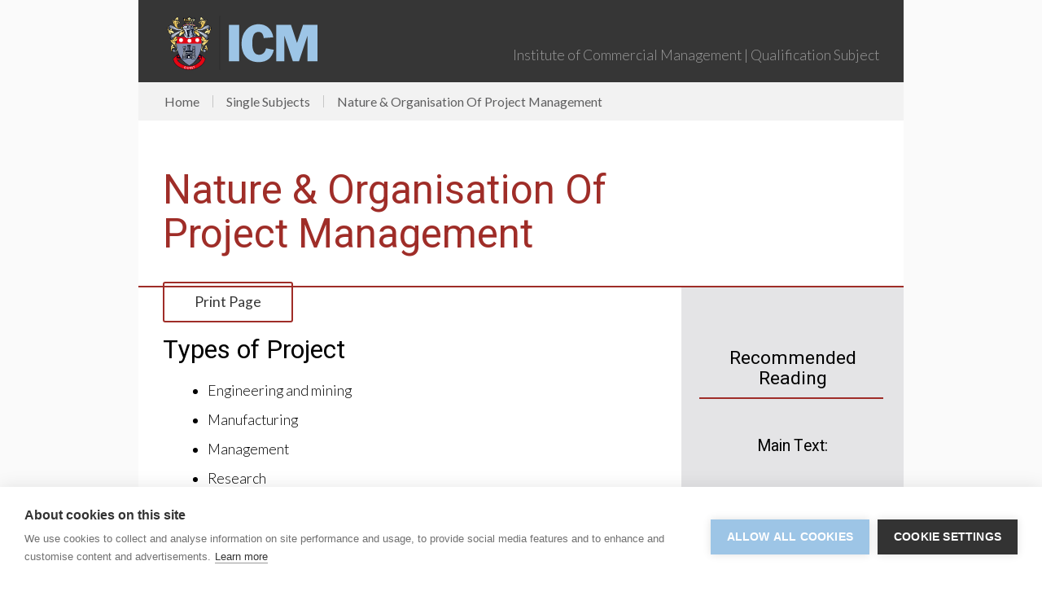

--- FILE ---
content_type: text/html
request_url: https://www.icm.education/subjects/nature-organisation-of-project-management
body_size: 6206
content:
<!DOCTYPE html><!-- Last Published: Fri Jan 16 2026 09:47:09 GMT+0000 (Coordinated Universal Time) --><html data-wf-domain="www.icm.education" data-wf-page="5ad5ccf1fa9d76d39eacb87d" data-wf-site="5a819bb7f74af3000105a806" data-wf-collection="5ad5ccf1fa9d760247acb87c" data-wf-item-slug="nature-organisation-of-project-management"><head><meta charset="utf-8"/><title>Nature &amp; Organisation Of Project Management - ICM Subjects Of Study</title><meta content="Nature &amp; Organisation Of Project Management can be studied as a single subject or as part of one of our Professional Qualifications. Visit our website to learn more about this and our other qualifications" name="description"/><meta content="Nature &amp; Organisation Of Project Management - ICM Subjects Of Study" property="og:title"/><meta content="Nature &amp; Organisation Of Project Management can be studied as a single subject or as part of one of our Professional Qualifications. Visit our website to learn more about this and our other qualifications" property="og:description"/><meta content="Nature &amp; Organisation Of Project Management - ICM Subjects Of Study" property="twitter:title"/><meta content="Nature &amp; Organisation Of Project Management can be studied as a single subject or as part of one of our Professional Qualifications. Visit our website to learn more about this and our other qualifications" property="twitter:description"/><meta property="og:type" content="website"/><meta content="summary_large_image" name="twitter:card"/><meta content="width=device-width, initial-scale=1" name="viewport"/><link href="https://cdn.prod.website-files.com/5a819bb7f74af3000105a806/css/icm-education.shared.d4eecfe1b.min.css" rel="stylesheet" type="text/css" integrity="sha384-1O7P4b/zeK6wxRwau9Ig4Pyd4cGnrmSTaviVUja4nKOFaOjTUcZtUNdPPaRnXcx9" crossorigin="anonymous"/><link href="https://fonts.googleapis.com" rel="preconnect"/><link href="https://fonts.gstatic.com" rel="preconnect" crossorigin="anonymous"/><script src="https://ajax.googleapis.com/ajax/libs/webfont/1.6.26/webfont.js" type="text/javascript"></script><script type="text/javascript">WebFont.load({  google: {    families: ["Lato:100,100italic,300,300italic,400,400italic,700,700italic,900,900italic","Montserrat:100,100italic,200,200italic,300,300italic,400,400italic,500,500italic,600,600italic,700,700italic,800,800italic,900,900italic","Varela:400","Heebo:100,300,regular,500,700"]  }});</script><script type="text/javascript">!function(o,c){var n=c.documentElement,t=" w-mod-";n.className+=t+"js",("ontouchstart"in o||o.DocumentTouch&&c instanceof DocumentTouch)&&(n.className+=t+"touch")}(window,document);</script><link href="https://cdn.prod.website-files.com/5a819bb7f74af3000105a806/5b03df7daf744c591d7756f0_ICM-Education-Favicon.gif" rel="shortcut icon" type="image/x-icon"/><link href="https://cdn.prod.website-files.com/5a819bb7f74af3000105a806/5b03df8ff551b22051059b7c_ICM-Education-WebClip.png" rel="apple-touch-icon"/><script type="application/ld+json"> { 
"@context" : "http://schema.org",
"@type" : "EducationalOrganization", 
"address" : {
"@type": "PostalAddress",
"addressLocality": "Ringwood", 
"addressRegion": "Hampshire", 
"postalCode": "BH24 3FA", 
"streetAddress": "ICM House, Yeoman Road" }, 
"name":"ICM",
"url":"http://icm.education",
"sameAs" : [
    "https://en.wikipedia.org/wiki/Institute_of_Commercial_Management",
    "https://www.192.com/atoz/business/ringwood-bh24/education-services/i-c-m/7f3781052c3a60f7040c32256d1c06b550add33e/ml/",
    "https://www.yell.com/biz/icm-examining-services-ltd-ringwood-8446328/",
    "https://www.facebook.com/icmworld/",
    "https://www.linkedin.com/company/the-institute-of-commercial-management/",
    "https://www.thomsonlocal.com/I-C-M/2501987/01202490555/",
    "http://www.118118.com/ringwood/education-agencies-authorities/428596-i-c-m.html",
    "https://beta.companieshouse.gov.uk/company/02928935",
    "https://www.uk-corporate-portal.com/education-ringwood-icm-examining-services-ltd-27225,2.html",
    "https://www.youtube.com/channel/UCEPZvdlW-anCB59kbTBky4A",
    "http://www.qube-learning.co.uk/employer-short-courses/icm-courses/"
],
"foundingdate": "1979",
"email":"info@icm.education",
"telephone":"+44 (0) 1202 490 555",
"logo": "https://cdn.prod.website-files.com/5a819bb7f74af3000105a806/5b03df8ff551b22051059b7c_ICM-Education-WebClip.png"}
</script>

<!-- Google Tag Manager -->
<script>(function(w,d,s,l,i){w[l]=w[l]||[];w[l].push({'gtm.start':
new Date().getTime(),event:'gtm.js'});var f=d.getElementsByTagName(s)[0],
j=d.createElement(s),dl=l!='dataLayer'?'&l='+l:'';j.async=true;j.src=
'https://www.googletagmanager.com/gtm.js?id='+i+dl;f.parentNode.insertBefore(j,f);
})(window,document,'script','dataLayer','GTM-KBHV3GT');</script>
<!-- End Google Tag Manager -->

<!--Stick Side Bar -->
<style>
  .sticky-aside {position: -webkit-sticky; position: sticky;}
</style>
<!--End Stick Side Bar -->
  
<!--Google Maps Repsonsive -->
<style>

    #map img {  
    max-width: none;   
} 

</style>
  
<!--Dropdown Text Wrap Start-->
<style>
.dropdown-div .w-dropdown-toggle {
  white-space: normal;
}
</style>
<!--Dropdown Text Wrap End-->

  <script>
var Webflow = Webflow || [];
Webflow.push(function() {
  // Load cookie library
  $.getScript('https://cdn.rawgit.com/js-cookie/js-cookie/v2.1.2/src/js.cookie.js', function() {
    // If cookie found (already shown)
    if(Cookies.get('notice') !== undefined) {
      // Hide cookie notice (change jQuery selector to match your own)
      $('.cookies_consent_banner').remove();
    }
    // On button click
    $('.agree_button').click(function() {
      // Calculate when you want to display the notice again (change 15 to number of minutes you want)
      var expireTime = new Date(new Date().getTime() + 60000 * 60 * 24 * 365);
      // Set this cookie
      Cookies.set('notice', 'shown', { expires: expireTime });
    });
  });
});
</script>


<!-- Memberstack --> 
<script src="https://api.memberstack.io/static/memberstack.js?webflow" data-memberstack-id="325451db55ba584b44606c8b77cfa2b9"> </script> 
<link rel="canonical" href="https://www.icm.education/subjects/nature-organisation-of-project-management" />

<!-- F’in sweet Webflow Hacks -->
<style>
.hack20-sub-bullet {
  margin-left: 15px;
}

.hack20-sub-bullet-2 {
  margin-left: 30px;
}

@media (max-width: 767px) {
  .hack20-sub-bullet {
    margin-left: 10px;
  }

  .hack20-sub-bullet-2 {
	  margin-left: 20px;
  }
}
</style></head><body><div class="subject-section"><div class="subject-container no-padding w-container"><div class="subject-nav-div"><a href="/" Title="ICM Homepage" class="subject-nav-logo w-inline-block"><img src="https://cdn.prod.website-files.com/5a819bb7f74af3000105a806/5a840d0d63b7e50001e35bba_ICM%20Logo%20Vector.svg" width="190" alt="ICM Logo" class="nav-logo"/></a><div class="subject-title-div w-hidden-tiny"><div>Institute of Commercial Management | Qualification Subject</div></div></div><div class="subj_container-breadcrumb_padding"></div><div class="breadcrumbs"><div class="w-layout-hflex breadcrumb-link_flex w-clearfix"><a href="/" class="breadcrumb-link">Home</a></div><div class="w-layout-hflex breadcrumb-link_flex w-clearfix"><a href="/single-subjects" class="breadcrumb-link">Single Subjects</a></div><div class="w-layout-hflex breadcrumb-link_flex is-pro w-clearfix"><div class="breadcrumb-link current-page">Nature &amp; Organisation Of Project Management</div></div></div><div class="subject-header-div"><h1 class="subject-heading">Nature &amp; Organisation Of Project Management</h1><p class="bold-text _70-pc w-condition-invisible">ICM Professional Diploma Unit</p><div></div><div class="print-button-embed w-hidden-medium w-hidden-small w-hidden-tiny w-embed"><a href="#" onclick="window.print();" class="button">Print Page</a></div></div><div class="subject-container-padding"><div class="subject-page-wrapper"><div class="subject-main-content"><div class="subject-rich-text w-richtext"><h2>Types of Project</h2><ul><li>Engineering and mining</li><li>Manufacturing</li><li>Management</li><li>Research</li></ul><h2>Project Objectives</h2><ul><li>Performance and quality</li><li>Budget</li><li>Time to completion</li></ul><h2>Balancing Project Objectives</h2><ul><li>Time/cost relationship</li><li>Quality/cost relationship</li></ul><h2>Effective Project Organisation and Communications</h2><ul><li>Communications</li><li>Need for a project manager’s role</li></ul><h2>Project Organisation Categories</h2><ul><li>Functional</li><li>Matrix – the case for and against</li><li>Project team – the case for and against</li><li>The hybrid option</li><li>Organisation of central administration</li></ul><h2>Project Manager</h2><ul><li>Title and role</li><li>Seniority</li><li>Personality</li><li>Use of information</li><li>Knowledge and awareness</li><li>Support and co-operation</li><li>Project services group</li></ul><h2>Multiple Project Managers</h2><ul><li>Customer’s project manager</li><li>Customer/supplier chains</li><li>Contract matrix</li><li>Joint ventures</li></ul><h2>PRINCE 2</h2><ul><li>Project management processes</li><li>Organisation</li><li>Roles</li></ul></div><div class="crb-section w-condition-invisible"><h2 class="red-heading">Example Candidate Response Booklet</h2><p>Example Candidate Response (ECR) Booklets are a source of crucial information for Centres and Candidates as they use real candidate responses. We ask Senior Examiners to comment on five or more responses in terms of why the mark was awarded with commentary about how to improve the answer (if necessary).</p><div class="pdf-link-wrapper"><div class="pdf-entry grey"><a href="#" class="pdf-link">View Example Candidate Response Booklet</a><div class="pdf-icon"></div></div></div></div></div><div class="subject-reading-div"><div class="sticky-aside reading"><div><h2 class="reading-heading">Recommended Reading</h2><div class="line-break"></div><div class="reading-div"><h3 class="reading-heading-3">Main Text:<br/><br/>‍</h3><div id="code-embed-1" class="code-embed-1 hidden w-embed">&lt;iframe style=&quot;width:120px;height:240px;&quot; marginwidth=&quot;0&quot; marginheight=&quot;0&quot; scrolling=&quot;no&quot; frameborder=&quot;0&quot; src=&quot;//ws-eu.amazon-adsystem.com/widgets/q?ServiceVersion=20070822&amp;OneJS=1&amp;Operation=GetAdHtml&amp;MarketPlace=GB&amp;source=ss&amp;ref=as_ss_li_til&amp;ad_type=product_link&amp;tracking_id=icm0bb-21&amp;marketplace=amazon&amp;region=GB&amp;placement=0566087723&amp;asins=0566087723&amp;linkId=9d09d6c312a4e38d329caaf221376bd0&amp;show_border=false&amp;link_opens_in_new_window=true&quot;&gt;&lt;/iframe&gt;</div><div class="w-richtext"><p>Project Management – Dennis Lock (Gower)</p></div></div><div class="reading-div w-condition-invisible"><h3 class="reading-heading-3">Indicative Text:</h3><div id="code-embed-2" class="code-embed-2 hidden w-embed"></div><div class="w-dyn-bind-empty w-richtext"></div></div><div class="reading-div"><h3 class="reading-heading-3">Alternative Text and Further Reading:</h3><div id="code-embed-3" class="code-embed-3 hidden w-embed">&lt;iframe style=&quot;width:120px;height:240px;&quot; marginwidth=&quot;0&quot; marginheight=&quot;0&quot; scrolling=&quot;no&quot; frameborder=&quot;0&quot; src=&quot;//ws-eu.amazon-adsystem.com/widgets/q?ServiceVersion=20070822&amp;OneJS=1&amp;Operation=GetAdHtml&amp;MarketPlace=GB&amp;source=ss&amp;ref=as_ss_li_til&amp;ad_type=product_link&amp;tracking_id=icm0bb-21&amp;marketplace=amazon&amp;region=GB&amp;placement=072771693X&amp;asins=072771693X&amp;linkId=06c5f61d35d7e8c6b3761fa6fae6430a&amp;show_border=false&amp;link_opens_in_new_window=true&quot;&gt;&lt;/iframe&gt;</div><div class="w-richtext"><p>The Management of Projects – P W G Morris (Thomas Telford)</p></div></div></div></div></div><div class="subject-background"></div></div></div><div class="subject-footer"><div><div class="subject-footer-logo"><img src="https://cdn.prod.website-files.com/5a819bb7f74af3000105a806/5a8c1fda1d1055000159ab92_ICM-coat-of-arms.svg" height="150" alt="ICM Coat of Arms" class="image"/></div><div class="footer-contact-div"><p>Phone: <a href="tel:+441202490555" class="footer-text-link">+44 (0) 1202 490 55</a>5</p></div><div class="footer-contact-div"><p>Email: <a href="mailto:info@icm.education?subject=New%20Email%20Enquiry%20from%20ICM%20Website" class="footer-text-link">info@icm.education</a></p></div><div class="footer-contact-div"><p>Address: ICM House, Yeoman Road, Ringwood, Hampshire, BH24 3FA, UK</p></div></div></div></div></div><div class="sticky-side-embed w-embed"><style>

.sticky-aside {
 position: -webkit-sticky;
 position: sticky;
}
</style></div><div class="browsealoud-embed w-embed"><div id="__ba_panel"></div></div><script src="https://d3e54v103j8qbb.cloudfront.net/js/jquery-3.5.1.min.dc5e7f18c8.js?site=5a819bb7f74af3000105a806" type="text/javascript" integrity="sha256-9/aliU8dGd2tb6OSsuzixeV4y/faTqgFtohetphbbj0=" crossorigin="anonymous"></script><script src="https://cdn.prod.website-files.com/5a819bb7f74af3000105a806/js/icm-education.schunk.36b8fb49256177c8.js" type="text/javascript" integrity="sha384-4abIlA5/v7XaW1HMXKBgnUuhnjBYJ/Z9C1OSg4OhmVw9O3QeHJ/qJqFBERCDPv7G" crossorigin="anonymous"></script><script src="https://cdn.prod.website-files.com/5a819bb7f74af3000105a806/js/icm-education.schunk.eb9ab811d981e0c0.js" type="text/javascript" integrity="sha384-2QdHpaUrNxyhiqS7IllOVDnP453gLp5XSloNojIBx2W93Kw8ZugvSypGQHPhYTDv" crossorigin="anonymous"></script><script src="https://cdn.prod.website-files.com/5a819bb7f74af3000105a806/js/icm-education.da81562c.32a7fb31f23588db.js" type="text/javascript" integrity="sha384-ALP18KRDNHha1jCEYs4JWGWcpkeB312L2/YztTCiksit62yoMakgFgJq/uh+OTge" crossorigin="anonymous"></script><!-- Google Tag Manager (noscript) -->
<noscript><iframe src="https://www.googletagmanager.com/ns.html?id=GTM-KBHV3GT"
height="0" width="0" style="display:none;visibility:hidden"></iframe></noscript>
<!-- End Google Tag Manager (noscript) -->

<script type="text/javascript">var _baTheme=0, _baMode='https://cdn.prod.website-files.com/5a819bb7f74af3000105a806/5b058bc70a0928d423d328ef_Text_to_speech_logo_red.png', _baUseCookies=true, _baHideOnLoad=true;</script>
<script type="text/javascript" src="https://www.browsealoud.com/plus/scripts/ba.js"></script>


<!-- Script to revert back to jQuery(2.3) -->
<script src="https://code.jquery.com/jquery-2.2.0.min.js" integrity="sha256-ihAoc6M/JPfrIiIeayPE9xjin4UWjsx2mjW/rtmxLM4=" crossorigin="anonymous"></script><!-- F’in sweet Webflow Hacks -->
<script>
// when the DOM is ready
$(document).ready(function() {
  // get the li items
  const listItems = $('li');
  // for each li item
  listItems.each(function(index, item){
    // check for '~' character
    // it's recommended to start with the deepest level of sub bullet
    // to ensure only the relevant classes are applied
    
    // if the li item text starts with '~~'
    if($(item).text().startsWith('~~')){
      // run indentText() function
      indentText(this, 'hack20-sub-bullet-2');
    }	// else if the li item starts with '~'
    else if($(item).text().startsWith('~')){
      // run indentText() function
      indentText(this, 'hack20-sub-bullet');
    }	
  });
 
  // indentText function
  function indentText(li, className){
    // add relevant className to li item
    // if the li item text starts with '~~' add the sub-bullet-2 class
    // else if the li item starts with '~' add the sub-bullet class
    $(li).addClass(className);
    // remove the '~' from the li items
    // the regex /~+/g 
    // matches any one or more ~ characters
    const reformatedText = $(li).html().replace(/~+/g,'');
    // replace the li item's html text that has ~ tags
    // with the new text that removed the ~ character(s)
    $(li).html(reformatedText);
  }
});
</script>

<!-- Load jQuery -->
<script src="https://ajax.googleapis.com/ajax/libs/jquery/3.1.0/jquery.min.js"></script>

<!-- Start script -->
<script>

// Function that unespaces HTML
function htmlDecode(input){
    var e = document.createElement('div');
    e.innerHTML = input;
    return e.childNodes.length === 0 ? "" : e.childNodes[0].nodeValue;
}

// Store value of html into variable
var code = $(".code-embed-1").html();

// Store unescaped value into new variable
var formattedCode = htmlDecode(code);

// Place new value back into the embed
$(".code-embed-1").html(formattedCode);

</script>

<!-- Load jQuery -->
<script src="https://ajax.googleapis.com/ajax/libs/jquery/3.1.0/jquery.min.js"></script>

<!-- Start script -->
<script>

// Function that unespaces HTML
function htmlDecode(input){
    var e = document.createElement('div');
    e.innerHTML = input;
    return e.childNodes.length === 0 ? "" : e.childNodes[0].nodeValue;
}

// Store value of html into variable
var code = $(".code-embed-2").html();

// Store unescaped value into new variable
var formattedCode = htmlDecode(code);

// Place new value back into the embed
$(".code-embed-2").html(formattedCode);

</script>

<!-- Load jQuery -->
<script src="https://ajax.googleapis.com/ajax/libs/jquery/3.1.0/jquery.min.js"></script>

<!-- Start script -->
<script>

// Function that unespaces HTML
function htmlDecode(input){
    var e = document.createElement('div');
    e.innerHTML = input;
    return e.childNodes.length === 0 ? "" : e.childNodes[0].nodeValue;
}

// Store value of html into variable
var code = $(".code-embed-3").html();

// Store unescaped value into new variable
var formattedCode = htmlDecode(code);

// Place new value back into the embed
$(".code-embed-3").html(formattedCode);

</script></body></html>

--- FILE ---
content_type: image/svg+xml
request_url: https://cdn.prod.website-files.com/5a819bb7f74af3000105a806/5a840d0d63b7e50001e35bba_ICM%20Logo%20Vector.svg
body_size: 44074
content:
<svg xmlns="http://www.w3.org/2000/svg" xmlns:xlink="http://www.w3.org/1999/xlink" viewBox="0 0 515.24 192.71"><defs><style>.cls-1,.cls-3,.cls-93{fill:none;}.cls-2{fill:#9dc5e6;}.cls-3,.cls-93{stroke:#1d1d1b;}.cls-3{stroke-width:0.75px;}.cls-4{fill:#010616;}.cls-5{clip-path:url(#clip-path);}.cls-6{fill:url(#linear-gradient);}.cls-7{clip-path:url(#clip-path-2);}.cls-8{fill:url(#linear-gradient-2);}.cls-9{clip-path:url(#clip-path-3);}.cls-10{fill:url(#linear-gradient-3);}.cls-11{clip-path:url(#clip-path-4);}.cls-12{fill:url(#linear-gradient-4);}.cls-13{clip-path:url(#clip-path-5);}.cls-14{fill:url(#linear-gradient-5);}.cls-15{clip-path:url(#clip-path-6);}.cls-16{fill:url(#linear-gradient-6);}.cls-17{clip-path:url(#clip-path-7);}.cls-18{fill:url(#linear-gradient-7);}.cls-19{clip-path:url(#clip-path-8);}.cls-20{fill:url(#linear-gradient-8);}.cls-21{clip-path:url(#clip-path-9);}.cls-22{fill:url(#linear-gradient-9);}.cls-23{clip-path:url(#clip-path-10);}.cls-24{fill:url(#linear-gradient-10);}.cls-25{clip-path:url(#clip-path-11);}.cls-26{fill:url(#linear-gradient-11);}.cls-27{clip-path:url(#clip-path-12);}.cls-28{fill:url(#linear-gradient-12);}.cls-29{fill:#828da9;}.cls-30{fill:#e30613;}.cls-31{fill:#fff;}.cls-32{clip-path:url(#clip-path-13);}.cls-33{fill:url(#linear-gradient-13);}.cls-34{clip-path:url(#clip-path-14);}.cls-35{fill:url(#linear-gradient-14);}.cls-36{fill:#eef1f9;}.cls-37{clip-path:url(#clip-path-15);}.cls-38{fill:url(#linear-gradient-15);}.cls-39{fill:#ea6ba5;}.cls-40{clip-path:url(#clip-path-16);}.cls-41{fill:url(#linear-gradient-16);}.cls-42{clip-path:url(#clip-path-17);}.cls-43{fill:url(#linear-gradient-17);}.cls-44{fill:#e4348b;}.cls-45{fill:#005faa;}.cls-46{clip-path:url(#clip-path-18);}.cls-47{fill:url(#linear-gradient-18);}.cls-48{fill:#d0daef;}.cls-49{clip-path:url(#clip-path-19);}.cls-50{fill:url(#linear-gradient-19);}.cls-51{clip-path:url(#clip-path-20);}.cls-52{fill:url(#linear-gradient-20);}.cls-53{clip-path:url(#clip-path-21);}.cls-54{fill:url(#linear-gradient-21);}.cls-55{clip-path:url(#clip-path-22);}.cls-56{fill:url(#linear-gradient-22);}.cls-57{clip-path:url(#clip-path-23);}.cls-58{fill:url(#linear-gradient-23);}.cls-59{clip-path:url(#clip-path-24);}.cls-60{fill:url(#linear-gradient-24);}.cls-61{clip-path:url(#clip-path-25);}.cls-62{fill:url(#linear-gradient-25);}.cls-63{clip-path:url(#clip-path-26);}.cls-64{fill:url(#linear-gradient-26);}.cls-65{clip-path:url(#clip-path-27);}.cls-66{fill:url(#linear-gradient-27);}.cls-67{clip-path:url(#clip-path-28);}.cls-68{fill:url(#linear-gradient-28);}.cls-69{clip-path:url(#clip-path-29);}.cls-70{fill:url(#linear-gradient-29);}.cls-71{clip-path:url(#clip-path-30);}.cls-72{fill:url(#linear-gradient-30);}.cls-73{clip-path:url(#clip-path-31);}.cls-74{fill:url(#linear-gradient-31);}.cls-75{clip-path:url(#clip-path-32);}.cls-76{fill:url(#linear-gradient-32);}.cls-77{clip-path:url(#clip-path-33);}.cls-78{fill:url(#linear-gradient-33);}.cls-79{clip-path:url(#clip-path-34);}.cls-80{fill:url(#linear-gradient-34);}.cls-81{clip-path:url(#clip-path-35);}.cls-82{fill:url(#linear-gradient-35);}.cls-83{clip-path:url(#clip-path-36);}.cls-84{fill:url(#linear-gradient-36);}.cls-85{clip-path:url(#clip-path-37);}.cls-86{fill:url(#linear-gradient-37);}.cls-87{clip-path:url(#clip-path-38);}.cls-88{fill:url(#linear-gradient-38);}.cls-89{clip-path:url(#clip-path-39);}.cls-90{fill:url(#linear-gradient-39);}.cls-91{clip-path:url(#clip-path-40);}.cls-92{fill:url(#linear-gradient-40);}.cls-93{stroke-miterlimit:22.93;stroke-width:0.04px;}</style><clipPath id="clip-path"><path class="cls-1" d="M116.14,66a97.54,97.54,0,0,1,26,18.77c2.42,3.61,4.54,6,2.13,10,5.33-.55,8.16-5,7.17-10.17-1.7-8.82-8.38-11.82-16.72-15.67l-8.48-3.71-8.69-3.65q-.7,2.22-1.4,4.44"/></clipPath><linearGradient id="linear-gradient" x1="-800.15" y1="477.75" x2="-795.24" y2="477.75" gradientTransform="matrix(0, -11.11, -11.11, 0, 5443.46, -8786.42)" gradientUnits="userSpaceOnUse"><stop offset="0" stop-color="#919caf"/><stop offset="1" stop-color="#dde3ee"/></linearGradient><clipPath id="clip-path-2"><path class="cls-1" d="M50.17,65.2,41.7,68.9c-8.33,3.85-15,6.85-16.72,15.67-1,5.14,1.85,9.62,7.18,10.17-2.42-4-.29-6.39,2.13-10A97.42,97.42,0,0,1,60.27,66q-.71-2.22-1.4-4.44l-8.7,3.65"/></clipPath><linearGradient id="linear-gradient-2" x1="-656.94" y1="546.83" x2="-652.03" y2="546.83" gradientTransform="matrix(11.06, 0, 0, -11.06, 7283.51, 6126.83)" xlink:href="#linear-gradient"/><clipPath id="clip-path-3"><path class="cls-1" d="M23.38,44.15c-4.16,1.4-8.74,6.1-6.56,10.55a8.51,8.51,0,0,0,4.84,4.43c2.82-6.81,10.91-4.39,16.27-2.41,6,2.17,10.48,3.27,15.91,3.51,5,.23,7.94-1.57,12.49-3.63L62.9,54.52c-3.65,1.54-5.18,2-9.18,1.49a18.52,18.52,0,0,1-8-3q-2.3-1.41-4.6-2.89c-6-3.65-10.69-6.44-14.9-6.44a8.72,8.72,0,0,0-2.79.45"/></clipPath><linearGradient id="linear-gradient-3" x1="-610.39" y1="652.72" x2="-605.48" y2="652.72" gradientTransform="matrix(0, 5.17, 5.17, 0, -3332.97, 3196.46)" xlink:href="#linear-gradient"/><clipPath id="clip-path-4"><path class="cls-1" d="M135.28,50.14q-2.3,1.47-4.6,2.89a18.54,18.54,0,0,1-8,3c-4,.53-5.52,0-9.18-1.49L110,56.6c4.55,2.06,7.47,3.86,12.48,3.63,5.44-.24,9.87-1.34,15.92-3.51,5.36-2,13.45-4.4,16.27,2.41a8.48,8.48,0,0,0,4.83-4.43c2.19-4.45-2.4-9.15-6.55-10.55a8.7,8.7,0,0,0-2.8-.45c-4.21,0-8.88,2.79-14.89,6.44"/></clipPath><linearGradient id="linear-gradient-4" x1="-916.07" y1="487.86" x2="-911.17" y2="487.86" gradientTransform="matrix(-5.16, 0, 0, 5.16, -4576.45, -2463.92)" xlink:href="#linear-gradient"/><clipPath id="clip-path-5"><path class="cls-1" d="M159,52.52a6.73,6.73,0,0,1-.61,4,5.11,5.11,0,0,1-7.94,1c-.92-.87-1.16-2-1.25-4.39A5.83,5.83,0,0,0,147,55.44c-.82,1.87-.66,4.32,1.38,5.49-3.67,1.11-7.2,2.55-8.72,6.94a11.57,11.57,0,0,0-.49,3.56c2.29-1.94,5.22-1.77,8.05-2.69,2.23-.72,3.49-1.76,5.88-2.22-3.08,1.45-3.77,3.52-4.59,6.74,4.44-.71,8-3.75,8.64-8.48a29.54,29.54,0,0,1,.43-3.17,7,7,0,0,1,.86-1.35,7.34,7.34,0,0,0,1.75-4.57,18.92,18.92,0,0,0-.06-3.09c-.32-2.95-1.89-4.9-4.4-6.5A10.12,10.12,0,0,1,159,52.52"/></clipPath><linearGradient id="linear-gradient-5" x1="-948.34" y1="600.1" x2="-943.44" y2="600.1" gradientTransform="matrix(-4.34, 0, 0, 4.34, -3953.22, -2542.81)" gradientUnits="userSpaceOnUse"><stop offset="0" stop-color="#fecc50"/><stop offset="1" stop-color="#fff2a5"/></linearGradient><clipPath id="clip-path-6"><path class="cls-1" d="M45.9,18.9c-4.26,4.38-6.15,5.48-6.56,11.69-2.91-4-5.19-4.3-9.26-4.46a25.71,25.71,0,0,1,5.46,10A36.62,36.62,0,0,0,42.7,48.78c6.21,7.06,11.93,8.27,20.43,5.7,0-.19-.07-.38-.11-.57-5.32.11-9.33-.58-11.9-2.12-4.58-2.72-4.8-7.66-2.88-12.14,1.23-2.88,3.75-4.86,9.31-3.6-1.2-3.4-5.84-8-11.56-3.54.17-1.49.62-1.61,1.68-2.68,2.51-2.53,3.61-4.73,3.53-7.66-.07-2.36-.9-4.44-2.43-7.07A19.27,19.27,0,0,1,45.9,18.9"/></clipPath><linearGradient id="linear-gradient-6" x1="-648.76" y1="485.63" x2="-643.85" y2="485.63" gradientTransform="matrix(9.1, 0, 0, -9.1, 5933.4, 4457.31)" xlink:href="#linear-gradient-5"/><clipPath id="clip-path-7"><path class="cls-1" d="M16.19,52.6a19,19,0,0,0-.05,3.09,7.32,7.32,0,0,0,1.75,4.57,7,7,0,0,1,.86,1.35,28.66,28.66,0,0,1,.43,3.17c.61,4.73,4.21,7.77,8.64,8.48C27,70,26.3,68,23.22,66.52c2.38.46,3.65,1.5,5.88,2.22,2.83.92,5.77.75,8.05,2.69a11.83,11.83,0,0,0-.48-3.56c-1.53-4.4-5-5.83-8.72-6.94,2-1.17,2.2-3.62,1.37-5.49a5.8,5.8,0,0,0-2.13-2.34c-.09,2.37-.33,3.52-1.25,4.39a5.1,5.1,0,0,1-7.94-1,6.68,6.68,0,0,1-.62-4,10.11,10.11,0,0,1,3.22-6.42c-2.51,1.6-4.09,3.55-4.41,6.5"/></clipPath><linearGradient id="linear-gradient-7" x1="-694.15" y1="721.79" x2="-689.24" y2="721.79" gradientTransform="matrix(0, 4.58, 4.58, 0, -3275.65, 3225)" xlink:href="#linear-gradient-5"/><clipPath id="clip-path-8"><path class="cls-1" d="M74.17,49.59c-.92,1.16-1.76,2.41-2.65,3.59L70.3,54.85A10.8,10.8,0,0,0,69,56.55c-.47.83-.91,1.6-1.41,2.34a15.37,15.37,0,0,1-4.22,4,21.15,21.15,0,0,1-4.07,2.22c-.18-.16,3.19-2.35,4.65-3.63a17.48,17.48,0,0,0,2.77-3.13c.46-.64-.09-1-.61-.45s-2.42,2.51-2.58,2.37,1.51-1.84,1.79-2.13l.35-.36c.62-.66-.27-.77-.59-.36l-.4.5-.9.88L62,60.63a5.38,5.38,0,0,1-.62.6c-.84.64-.9.36-.37-.36l1.25-1.34.72-.89c.6-.75.39-.91-.39-.43a6.41,6.41,0,0,0-1.68,1.4L58.3,62.5l-1.65,2.35c-1.22,1.75-1.08,1.42.93,1.22a18.65,18.65,0,0,0,8.9-3.75,19.1,19.1,0,0,0,2-1.73A25.17,25.17,0,0,0,72.49,55a46.23,46.23,0,0,0,3.16-7.09s-.79.82-1.47,1.69"/></clipPath><linearGradient id="linear-gradient-8" x1="-998.36" y1="595.98" x2="-993.45" y2="595.98" gradientTransform="matrix(-3.37, 0, 0, 3.37, -3286.58, -1948.9)" xlink:href="#linear-gradient-5"/><clipPath id="clip-path-9"><path class="cls-1" d="M68.85,61.64l-1.37,1.22-1.64,1.53a2.9,2.9,0,0,1-2.36,1,9,9,0,0,0-3.35,1.11C58,67.67,56.75,69.3,55.6,72.71a16.56,16.56,0,0,0-.91,7.51,19.38,19.38,0,0,0,9.44-6.87,8.57,8.57,0,0,0,1.76-5c.2.31.41.23.6.16a.6.6,0,0,1,.28-.06c.22.71.13.83-.25,1.44a3.18,3.18,0,0,0-.24,3.49l.45.79c.13-1.56,1.11-1.91,2.34-2.8a10,10,0,0,1,2.34-5.07,9.89,9.89,0,0,0,1.48-2.07c1.39-2.75-2.33,1.16-2.74,1.82-.81,0-.48-.12,0-.66l1.44-1.75c.43-.51,0-1.11-.55-.54L68.29,66c-.36.08-.54,0-.45-.45l2.8-2.89c.49-.82-.15-1-.63-.54l-3.21,3.4-.65-.11L69.35,62c.43-.46.38-.7.16-.7a1.13,1.13,0,0,0-.66.34"/></clipPath><linearGradient id="linear-gradient-9" x1="-1011.55" y1="617.77" x2="-1006.64" y2="617.77" gradientTransform="matrix(-3.13, 0, 0, 3.13, -3092.62, -1861.6)" xlink:href="#linear-gradient-5"/><clipPath id="clip-path-10"><path class="cls-1" d="M61.75,52.85c1.66,2.69,3.72,3.19,5.3,2.52A8.2,8.2,0,0,0,70,52.43c.88-1.22,1.8-2.32,2.59-3.6a10.67,10.67,0,0,1-3.47,1.89,7.05,7.05,0,0,1-4.65-.3,5.78,5.78,0,0,1-3.19-3.47c-.29,2.64-.44,4.36.5,5.91"/></clipPath><linearGradient id="linear-gradient-10" x1="-1088.87" y1="-128.68" x2="-1083.97" y2="-128.68" gradientTransform="matrix(0, -1.21, -1.21, 0, -89.12, -1269.17)" xlink:href="#linear-gradient-5"/><clipPath id="clip-path-11"><path class="cls-1" d="M125.22,22.16c-.08,2.93,1,5.13,3.52,7.66,1.05,1.07,1.51,1.19,1.68,2.68-5.72-4.42-10.36.14-11.56,3.54,5.56-1.26,8.07.72,9.3,3.6,1.92,4.47,1.7,9.41-2.88,12.14-2.57,1.54-6.58,2.23-11.89,2.12,0,.19-.08.38-.12.57,8.5,2.58,14.23,1.36,20.43-5.7a36.68,36.68,0,0,0,7.17-12.63,25.7,25.7,0,0,1,5.46-10c-4.07.16-6.34.44-9.26,4.46-.42-6.21-2.3-7.31-6.56-11.69a19.06,19.06,0,0,1-2.87-3.81c-1.53,2.62-2.36,4.71-2.42,7.07"/></clipPath><linearGradient id="linear-gradient-11" x1="-684.99" y1="367.82" x2="-680.08" y2="367.82" gradientTransform="matrix(0, -5.55, -5.55, 0, 2171.75, -3754.58)" xlink:href="#linear-gradient-5"/><clipPath id="clip-path-12"><path class="cls-1" d="M107.06,62l3.19,3.41-.65.11-3.21-3.4c-.49-.51-1.12-.29-.64.54l2.81,2.89-.45.45-2.7-2.9c-.53-.57-1,0-.56.54s1,1.16,1.44,1.75.77.62,0,.66c-.41-.66-4.14-4.57-2.75-1.82A9.92,9.92,0,0,0,105,66.31a10,10,0,0,1,2.35,5.07c1.24.89,2.21,1.24,2.34,2.8l.45-.79a3.19,3.19,0,0,0-.24-3.49c-.38-.61-.48-.73-.25-1.44a.56.56,0,0,1,.27.06.42.42,0,0,0,.61-.16,8.56,8.56,0,0,0,1.75,5,19.38,19.38,0,0,0,9.45,6.87,16.54,16.54,0,0,0-.91-7.51c-1.15-3.4-2.39-5-4.53-6.18a9,9,0,0,0-3.35-1.11,2.9,2.9,0,0,1-2.36-1l-1.64-1.53-1.36-1.22a1.17,1.17,0,0,0-.66-.34c-.24,0-.27.25.15.7"/></clipPath><linearGradient id="linear-gradient-12" x1="-729.35" y1="874.78" x2="-724.44" y2="874.78" gradientTransform="matrix(0, 2.74, 2.74, 0, -2285.48, 2064.9)" xlink:href="#linear-gradient-5"/><clipPath id="clip-path-13"><path class="cls-1" d="M112,50.41a7.07,7.07,0,0,1-4.65.3,10.64,10.64,0,0,1-3.47-1.89c.8,1.28,1.72,2.38,2.59,3.6a8.27,8.27,0,0,0,2.91,2.95c1.57.67,3.64.16,5.29-2.52.95-1.55.8-3.27.51-5.91A5.77,5.77,0,0,1,112,50.41"/></clipPath><linearGradient id="linear-gradient-13" x1="-793.97" y1="1015.95" x2="-789.07" y2="1015.95" gradientTransform="matrix(0, 1.94, 1.94, 0, -1857.8, 1584.43)" xlink:href="#linear-gradient-5"/><clipPath id="clip-path-14"><path class="cls-1" d="M75.13,45.7A12.84,12.84,0,0,0,70.87,47a12.53,12.53,0,0,0-1.8,1.37,4.92,4.92,0,0,0-1.58,1.82c-.1,2,.08,2.37,1.18,4.1l1.09,1.85c1.24,2.1,2,4.33,3,6.47a29.86,29.86,0,0,1,2.71,8.48c-1.57.69-2.95,1.33-4.52,2,1,5,1.66,9,6.21,9.55l.9.11a10.75,10.75,0,0,0-.11,3.77c1.76,0,4.12-.9,6-1.18,2.64.49,5.08,1.33,7.68,2l.56-.67c-.1-1.15-.6-2.58-.33-3.65a4.89,4.89,0,0,1,2.07,1.3,3.2,3.2,0,0,0,2.47-.19,21.88,21.88,0,0,1,2.55-1.63,4,4,0,0,1,3.17-.24c2.17.35,3.19.56,5-.8.52-1.13,1-2.11,1.34-3,1.65-4,1.36-5.53-3.67-7.73-2.07-1.38-2.6-2-2.58-3.31.06-4,2-7.32,4.57-10.22l-2.38-5.08c-.62-1.09-.85-3.09-1.52-4.51-1-2-4.73-2.2-7-2.71a35,35,0,0,0-7.64-.79,62.55,62.55,0,0,0-13,1.6"/></clipPath><linearGradient id="linear-gradient-14" x1="-802.09" y1="480.52" x2="-797.18" y2="480.52" gradientTransform="matrix(0, -10.84, -10.84, 0, 5298.36, -8604)" gradientUnits="userSpaceOnUse"><stop offset="0" stop-color="#8499ba"/><stop offset="1" stop-color="#dde3ee"/></linearGradient><clipPath id="clip-path-15"><path class="cls-1" d="M104.15,54.38a24.86,24.86,0,0,0,3.69,5.85,18.88,18.88,0,0,0,1.83,1.85,18.66,18.66,0,0,0,8.64,4.32c2,.34,2.1.67,1-1.15l-1.5-2.45-2.38-3a6.43,6.43,0,0,0-1.59-1.51c-.75-.52-1-.38-.42.4l.66.94L115.25,61c.49.75.41,1-.4.33a6.49,6.49,0,0,1-.58-.64l-1.71-2-.84-.92-.36-.53c-.3-.43-1.19-.38-.61.32l.32.38c.26.31,1.84,2.09,1.64,2.24s-1.83-1.81-2.43-2.53-1-.25-.64.41a17.41,17.41,0,0,0,2.57,3.3c1.37,1.37,4.6,3.77,4.4,3.92a21.6,21.6,0,0,1-3.91-2.48,15.33,15.33,0,0,1-4-4.25c-.46-.77-.85-1.56-1.26-2.43a11.62,11.62,0,0,0-1.14-1.78l-1.11-1.74c-.82-1.24-1.58-2.54-2.42-3.76-.63-.91-1.34-1.74-1.35-1.78a45.86,45.86,0,0,0,2.69,7.27"/></clipPath><linearGradient id="linear-gradient-15" x1="-695.22" y1="718.84" x2="-690.31" y2="718.84" gradientTransform="matrix(0, 4.97, 4.97, 0, -3458.57, 3496.9)" xlink:href="#linear-gradient-5"/><clipPath id="clip-path-16"><path class="cls-1" d="M106.46,41.93a.46.46,0,0,0-.21.11,1,1,0,0,0-.12.17v.17h.07c0,.07.11.28.17.42s.12.27.19.49a4.55,4.55,0,0,1,.2.7c0,.27.11.33.14.58s0,.44.07.65a2.2,2.2,0,0,1,.06.6c0,.36,0,.36,0,.7a1.14,1.14,0,0,0,0,.57.42.42,0,0,0,.16.15s.11.12.31,0,.23-.06.38-.36a2.68,2.68,0,0,0,.31-.64,1.27,1.27,0,0,0,.14-.67,3.37,3.37,0,0,0-.08-1.05c-.05-.14.06.07-.08-.28s-.21-.43-.32-.67-.2-.44-.31-.65a1.42,1.42,0,0,0-.24-.38c-.1-.1-.15-.25-.27-.38s-.14-.17-.26-.2l-.22,0h-.1M72.24,40.26a.81.81,0,0,0-.2.23.52.52,0,0,0,0,.44,6.25,6.25,0,0,0,.31.55,3,3,0,0,0,.29.52,3.86,3.86,0,0,0,.35.47,2.58,2.58,0,0,1,.34.43,3.08,3.08,0,0,1,.27.43c.08.17.18.25.2.41s0,.2-.07.23a.67.67,0,0,1-.36.08c-.24,0-.38,0-.54-.13s-.12-.14-.35-.36-.29-.18-.5-.41a3.82,3.82,0,0,1-.35-.45,3.61,3.61,0,0,1-.37-.54c-.14-.23-.21-.29-.33-.54a1.29,1.29,0,0,0-.26-.41c-.1-.12-.31-.35-.44-.37a1.54,1.54,0,0,0-.45,0,1.65,1.65,0,0,0-.52.09,1.5,1.5,0,0,0-.29.21s-.14.25-.08.27.23.34.23.34l.31.28c.1.08.32.25.5.42a1,1,0,0,1,.24.5s.17.29.24.39a1,1,0,0,0,.31.31c.15.1.46.27.46.27a1.17,1.17,0,0,1,.39.32c.16.21.29.35.34.45a2,2,0,0,0,.39.46,1.91,1.91,0,0,0,.32.27c.1,0,.09.05.41.05a3.94,3.94,0,0,0,.84,0,3.17,3.17,0,0,0,.59-.14c.27-.12.39-.1.54-.29s.18-.18.25-.37a.78.78,0,0,0,.1-.39,1,1,0,0,0-.11-.55,3.32,3.32,0,0,0-.32-.52,2.14,2.14,0,0,1-.27-.41,4.46,4.46,0,0,0-.24-.48l-.29-.49a2.25,2.25,0,0,0-.27-.4c-.15-.21-.15-.18-.33-.41s-.08-.15-.28-.32a2.6,2.6,0,0,0-.49-.35,1.34,1.34,0,0,0-.41-.1.12.12,0,0,0-.08,0m25.29-1.7a1.29,1.29,0,0,0-.2.15s0,0-.05.07a1.15,1.15,0,0,0-.08.32.5.5,0,0,0,0,.35,6.53,6.53,0,0,0,.24.63c.07.18.14.25.23.48s.17.48.26.74a5.53,5.53,0,0,1,.23.62c.07.27.17.55.26.84s.36.84.49,1.29c0,.13.13.24.19.38a1.33,1.33,0,0,0,.35.47,2.89,2.89,0,0,0,.72.25l.67.14c.35.06,1.62.47,1.64-.12a1.67,1.67,0,0,0,0-.71c-.15-.55-.38-1.15-.5-1.67a7.07,7.07,0,0,0-.24-.81c-.13-.39-.17-.41-.25-.72s-.06-.32-.14-.59a2.18,2.18,0,0,0-.21-.63c-.13-.2-.1-.31-.28-.45s-.44-.29-.54-.25-.2,0-.33.18a1.2,1.2,0,0,0-.22.53.91.91,0,0,0,.07.49c.07.22.12.49.21.71s.21.54.26.67a1.59,1.59,0,0,1,.14.45,2.37,2.37,0,0,1,.07.46c0,.18.2.27,0,.28a1.1,1.1,0,0,1-.38,0H100s0,0-.13-.1a1.66,1.66,0,0,1-.31-.37,1.21,1.21,0,0,1-.23-.48c-.12-.36-.08-.45-.17-.69s0,.1-.11-.6-.11-.73-.22-.93-.05-.11-.21-.37-.24-.37-.32-.51a2.36,2.36,0,0,0-.31-.5c-.08-.06-.1-.09-.19-.09a.74.74,0,0,0-.28.07m-15-.36c-.18,0-.37,0-.44.1s-.2.23-.2.37a.86.86,0,0,0,.16.49,4.12,4.12,0,0,0,.46.5,4.56,4.56,0,0,1,.52.49,4.63,4.63,0,0,1,.49.5c.15.24.26.26.31.48s.1.23.07.42a.61.61,0,0,1-.12.29s0,.07-.23.1-.31.07-.48-.06a1.55,1.55,0,0,1-.44-.41,1.83,1.83,0,0,0-.18-.42c-.14-.23-.14-.19-.32-.5a4.29,4.29,0,0,0-.32-.57c-.23-.31-.06-.13-.41-.59s-.31-.49-.43-.56-.28-.18-.39-.24a1.57,1.57,0,0,0-.47-.1,3.45,3.45,0,0,0-.43.1l-.2.14.07.21a1.85,1.85,0,0,0,.2.32c.09.13.39.32.45.45a2.55,2.55,0,0,0,.27.45c.17.23.2.31.38.53a5.53,5.53,0,0,1,.39.5c.08.14.19.24.29.44s.2.23.28.46l.22.62c.19.55.46.63,1,.69l.85.08c1.12.1,2.84-.33,2-1.64-.11-.17-.14-.19-.31-.41a3.09,3.09,0,0,1-.36-.48,5.05,5.05,0,0,0-.41-.58c-.18-.26-.23-.25-.41-.52s-.24-.27-.41-.52a2.46,2.46,0,0,0-.35-.52,1.25,1.25,0,0,0-.45-.35c-.33-.18-.45-.25-.6-.25h0m7.5-.45-.35.1-.19.16v.31c.07.08.24.37.41.56a5.26,5.26,0,0,1,.47,1,.72.72,0,0,0,.11.3,3.92,3.92,0,0,0,.5.58,3.91,3.91,0,0,1,.36.45,2.94,2.94,0,0,1,.29.49,6.16,6.16,0,0,1,.27.6c.26.76.22,1.21,1.14,1.36s3.07.59,2.56-.61c-.13-.31-.19-.37-.3-.63s-.13-.19-.31-.61-.21-.46-.41-.87-.28-.5-.39-.79a5,5,0,0,0-.28-.53c-.16-.33-.16-.33-.32-.63a2.1,2.1,0,0,0-.28-.45c-.11-.16-.08-.29-.52-.4s-.43-.18-.51-.09-.16.11-.14.33a2.33,2.33,0,0,0,.11.67,2.11,2.11,0,0,0,.28.65,4,4,0,0,1,.39.66c.08.23.2.28.24.55s.13.2,0,.31-.07.15-.29.13-.36-.06-.44-.2a2,2,0,0,1-.21-.35l-.41-.77c-.15-.29-.08-.18-.22-.44a4.74,4.74,0,0,1-.23-.47c-.08-.18-.08-.29-.19-.51a3.3,3.3,0,0,0-.26-.46.9.9,0,0,0-.38-.36,1.11,1.11,0,0,0-.39-.09h-.13"/></clipPath><linearGradient id="linear-gradient-16" x1="25.88" y1="-492.14" x2="30.78" y2="-492.14" gradientTransform="matrix(0.73, 0, 0, -0.73, 68.06, -316.89)" xlink:href="#linear-gradient-5"/><clipPath id="clip-path-17"><path class="cls-1" d="M86.76,17.39c-.49.8-.11,2.7-1.46,1.52a2.92,2.92,0,0,1-.4-.46,6.23,6.23,0,0,0-.57-.46,1.12,1.12,0,0,0-.44-.17l-.51.06-.19.22c0,.18,0,.36,0,.54a3.72,3.72,0,0,1,.18.42c0,.18.17.33.22.53.13.45.78.76.07,1.24-.13.08-.33.08-.7.25s-.48.18-.58.3a1.39,1.39,0,0,0-.36.45,1,1,0,0,0,0,.54c0,.09,0,.33.33.46a4.32,4.32,0,0,0,1,.23,2.53,2.53,0,0,0,.54.06c1.4,0,1.19.4.44,1.3-.07.09-.34.23-.42.34l-.25.35c-.07.1-.28.41-.25.49a.33.33,0,0,0,.28.23c.19,0,.43,0,.62,0a1.92,1.92,0,0,0,.68-.12,1.36,1.36,0,0,1,.5-.15c2.52-.25-.15,2.47-.49,2.5a2.87,2.87,0,0,1-3.59.1,5.71,5.71,0,0,1-.62-.33,2.3,2.3,0,0,1-.42-.35,2.21,2.21,0,0,1-.5-.59c-.3-.36-.79-1.41.27-1.79.17,0,.13-.07.35,0s.17.14.44.07c1.33-.35,1-1.92.11-1.6a3.91,3.91,0,0,0-.48.21,3.69,3.69,0,0,0-.38.25.92.92,0,0,1-.32.17.67.67,0,0,1-.44.05.46.46,0,0,1-.3-.23.66.66,0,0,1-.14-.43.89.89,0,0,1,.1-.61,1.88,1.88,0,0,0,.08-1.42c-.21-.46-1.4-.51-1.61,0a1.51,1.51,0,0,0-.08.47.73.73,0,0,0,.07.38,3.15,3.15,0,0,0,.19.47,3.1,3.1,0,0,1,.28.63,1.46,1.46,0,0,1,.13.56.77.77,0,0,1-.17.43,1,1,0,0,1-.45.19c-.21,0-.37.05-.56.1s-.44.07-.53.21-.14.21-.1.35,0,.25.15.41,0,.34.48.36a1.78,1.78,0,0,0,.88-.05c.22-.11.64-.39.69.1a1.82,1.82,0,0,1,.06.34,2,2,0,0,1,0,.48c-.44,2.45-2,3-4.71,2.84a2,2,0,0,1-.52-.2c0-.07-.14-.1-.22-.29a1.37,1.37,0,0,1-.18-.51c0-.19-.09-.23,0-.46s.06-.38.17-.51.08-.17.21-.2a.59.59,0,0,1,.39,0l.38.17a.68.68,0,0,0,.36.14c.23,0,.23.13.53.07.75-.13,1-.68.3-1a2,2,0,0,1-.45-.18c-.11-.08-.2-.08-.35-.19a3,3,0,0,1-.34-.22c-.44-.33-.47-.56,0-1,.12-.12.06-.13.31-.29a4.53,4.53,0,0,0,.62-.34c.61-.46,1.28-2.27-.12-1.71a2.25,2.25,0,0,0-.59.28c-.13.12-.28.24-.5.46a2.15,2.15,0,0,1-.51.45c-.79.4-1.48,0-.81-.82a1.72,1.72,0,0,0,.42-.87,1,1,0,0,0-.07-.36,1.4,1.4,0,0,0-.17-.38c-.09-.16,0-.17-.27-.34a1,1,0,0,0-1.3-.1c-.72.36-.7.4-.7,1.2s.05,1-.46,1.42c-.41.69.34.77.53,1.33a1.38,1.38,0,0,1,0,.88c.06.2,0,.34.18.33a.49.49,0,0,0,.35-.16c.79-.64,1.54-.18.72.65a1.17,1.17,0,0,0-.22.45,3.23,3.23,0,0,0,0,.57,2.58,2.58,0,0,0,.53,1.61,3.5,3.5,0,0,0,2.19,1,4.39,4.39,0,0,0,4.27-1.53c.14-.14,0-.14.32-.31s.45-.34.67-.36.14-.05.24,0a1,1,0,0,1,.4.17c.21.14.23.18.42.33s.26.23.38.32a3.12,3.12,0,0,0,2.3.56,2.84,2.84,0,0,0,2.27-.92c.9-1.19,2.54-1.65,3.58-.27,1.32,1.77,4,1.47,5.66.37.81-.55,1.44,0,2,.62a4.72,4.72,0,0,0,6.56.63c1.32-1,.49-1.16.3-2.07-.07-.66.25-1,.82-.52s1.13.22,1-.53c0-.19,0-.12-.14-.37-.44-.88-.16-1.07.74-1.28s.73-.57.13-1l-.3-.2s-.12,0-.12-.17a.78.78,0,0,1,.14-.52,2.21,2.21,0,0,1,.44-.4c2.16-1.67,0-1.7-.37-1.08-.11.22-.23.38-.34.41a.29.29,0,0,1-.35-.09A2.84,2.84,0,0,1,105,22c-.57-1.22-1,0-.84.8.13.57-.26,1.33-.84.68a1.27,1.27,0,0,0-.3-.24.74.74,0,0,0-.4-.12,3.12,3.12,0,0,0-.61,0,1.3,1.3,0,0,0-.49.14c-.07.07-.35.26-.39.37s-.09.33,0,.44a.56.56,0,0,0,.29.21l.36.05c.7,0,.49.64-.52.5,0,0-.23.08-.2.22a1.38,1.38,0,0,0,.17.41c.08.11.53.29.62.44.34.57.31.63-.22.82a1.28,1.28,0,0,0-.52.19c-.71.51-1,1,.06,1.38.2.07,0,.09.43.11,1.5.1,1.44,1.15.13,1.62a3.94,3.94,0,0,1-3-.08,2,2,0,0,1-.54-.36c-.13-.15-.18-.25-.35-.44a4.15,4.15,0,0,1-.4-.49c-.11-.15-.27-.35-.37-.52a1.22,1.22,0,0,1-.23-.54,1.93,1.93,0,0,1,.06-.53c.14-.72.29-1,1-1.05a.8.8,0,0,1,.36.22c.08.12.12.26.22.33.78.56,1.07-.25,1-.87,0-.16,0-.32-.05-.47a.32.32,0,0,0,0-.08.63.63,0,0,0-.18-.18,1.24,1.24,0,0,0-.4-.07c-1.14.13-1.29-.12-.7-1,.08-.14.16-.17.24-.26a1.28,1.28,0,0,0,.28-1.46,1.37,1.37,0,0,0-.19-.32,1,1,0,0,0-.23-.21,1,1,0,0,0-.43-.1,2.1,2.1,0,0,0-.5.06,2.59,2.59,0,0,0-.28.17,1.82,1.82,0,0,0-.22.34,2.12,2.12,0,0,0-.07.5c0,.15,0,.36,0,.51s.08.23,0,.35c-.16.35-.53,1.35-1.14.73a2.2,2.2,0,0,0-.29-.17c-.52-.38-1.48.22-1.55.79S94.35,26,95.12,26c1.43.09,1.11,1.3.15,1.7a9.2,9.2,0,0,0-.91.42c-1,.57-2.87,1-3.9.12-.25-.21-.37-.13-.49-.4a2.51,2.51,0,0,1-.33-.8,6,6,0,0,1-.12-.69c-.08-.84.35-1.27,1.25-1.09l.59.11.49.11s.24,0,.18-.29a1.64,1.64,0,0,0-.22-.64c-.15-.27-.19-.22-.29-.44-.28-.6.06-1,.69-1a3.81,3.81,0,0,0,1.09-.11c.6-.19,1-.68.23-1.31-.45-.35-.38-.27-.53-.4a3.34,3.34,0,0,1-.7-.52c-.28-.31-.09-.36-.09-.46s.07-.19.13-.33.21-.21.35-.42c.38-.58,1-2.2-.2-1.75a3.45,3.45,0,0,0-1.18.81c-.24.23-.68.79-1,.84-1.07.15-.77-.25-.77-1a2.28,2.28,0,0,0-1.59-2,4.22,4.22,0,0,0-1.18.9"/></clipPath><linearGradient id="linear-gradient-17" x1="-393.86" y1="542.02" x2="-388.96" y2="542.02" gradientTransform="matrix(2.74, 0, 0, -2.74, 1161.06, 1509.27)" xlink:href="#linear-gradient-5"/><clipPath id="clip-path-18"><path class="cls-1" d="M76.22,36.36a2.91,2.91,0,0,0-1.36.92c0,1.21.87.37,1.69,0,.07-.19.15-.37.21-.56s-.07-.45-.21-.45a.87.87,0,0,0-.34.11M97,36.7c.27.07.7.15.75.16l1,.21.71.28.39.13c.36.12.48-.29.18-.51a2.09,2.09,0,0,0-.27-.18l-.82-.39s-.7-.15-.84-.15a4,4,0,0,1-.68-.12L97.05,36h-.13c-.4,0-.34.57.09.69M82.14,35.22l-.53.12-1.33.12-1,.15-.6.36-.77.15c-.66.13-.8.85.09.7l1.12-.17c.07,0,.8-.21.8-.21a4.54,4.54,0,0,1,2.1-.37h.19c.42,0,.59-.22.58-.44a.48.48,0,0,0-.5-.43l-.15,0m3.93,0-.56.23a2.73,2.73,0,0,0-1-.27,1,1,0,0,0-.81.43c-.32.39-.19.59.71.53l1-.06L87,36l.83.09c1.23.13.95-.9,0-.92h-.52l-1.28,0m3.68-.09c-.64.29-.2,1,.86,1H92.4c.07,0,1.69.17,1.69.17l1,.13c.92.27.62-.67-.36-.68L93,35.82a5.13,5.13,0,0,1-.88-.21,4.62,4.62,0,0,0-.61-.41A5.3,5.3,0,0,0,90.33,35a1.46,1.46,0,0,0-.58.12m6.84-.32c0,.9.12.7,1,.87s.73.07,1.24-.58c.22-.91.23-.8-.56-1.3l-1-.25a2,2,0,0,0-.48-.08c-.58,0-.34.56-.2,1.34M76.93,33.51l-.65.26c-.75.57-.46.58,0,1.37s.74.33,1.52,0c1.32-.16,1.14-.07.79-1.35l-.68-.39-1,.11m12.45.34c-.06.8.19.77.77.73h.54l1.74.2c1,.15.89.22,1-.79-.06-1.06,0-1-1-1.26l-1.2-.17L90,32.45c-1,.09-.79.45-.65,1.41m-6.12-1.34L83,33H81.87c-.58.41-.21.86-.06,1.49l.73.05H84.8c.9,0,.85,0,1-1.06-.07-1.2-.21-1-1.49-1.07l-1,.08m15.85.14c.07.19.15.37.22.57.82.38,1.66,1.22,1.69,0a2.91,2.91,0,0,0-1.36-.92.89.89,0,0,0-.34-.1c-.14,0-.22.11-.21.44M77.66,32l-.34.09a3.86,3.86,0,0,1-.68.12c-.15,0-.84.15-.84.15l-.82.4a1.75,1.75,0,0,0-.28.18c-.3.23-.18.64.18.52l.39-.13L76,33l1-.21.75-.17c.43-.1.5-.68.1-.68h-.13m14.63-.34c0,.22.17.44.59.43h.19a4.49,4.49,0,0,1,2.09.38s.73.21.8.21l1.13.17c.89.14.75-.58.09-.71L96.42,32l-.61-.35-1-.15-1.33-.12L93,31.2l-.15,0a.48.48,0,0,0-.51.43M87.15,31c-1,0-1.24,1,0,.91l.83-.09,1.64.05,1,.06c.9.06,1-.14.71-.52-.53-.65-1.1-.44-1.78-.15l-.56-.24-1.27,0h-.51m-3.94.09a6.17,6.17,0,0,0-.6.41,4.83,4.83,0,0,1-.88.21L80,31.67c-1,0-1.28,1-.36.69l1-.13L82.28,32c.07,0,1.72,0,1.8,0,1.05,0,1.5-.71.85-1a1.46,1.46,0,0,0-.58-.11,5.43,5.43,0,0,0-1.13.18"/></clipPath><linearGradient id="linear-gradient-18" x1="-266.57" y1="616.56" x2="-261.66" y2="616.56" gradientTransform="matrix(1.96, 0, 0, -1.96, 604.83, 1241.41)" xlink:href="#linear-gradient-5"/><clipPath id="clip-path-19"><path class="cls-1" d="M41.36,82.23c-1.74.94-2.4,3.31-3.21,5-1.3-1.11-2.07-2.08-3.83-2.18a7.27,7.27,0,0,0,.6,1.74,4.88,4.88,0,0,1-2,6c-2.41,1.63-6.39.82-7.63-1.81-.67.79.13,3.14.9,4.88,1.4,3.22,3.56,5.28,6.16,7.56l5.39,5c3.09,3.23,5.22,5.74,6.7,9.06,2.79,6.26.83,11-4.73,14.84a10,10,0,0,0,6.38-2.61,13.45,13.45,0,0,0,1.93-2.1c-2.47-11-3.42-19.5-3.18-23.38a84.77,84.77,0,0,0-6.62-5.87c-1.41-.09-2.18-.57-2.52.73a14.22,14.22,0,0,1-6.57-3c.71.17,1.54.76,1.74-.06.77.06.74,0,.74.73l1,.45c.58-.75.53-.31,1,.39,1.08-.69,1-.73,2.08-.06a22,22,0,0,0,6.79-.91A8.53,8.53,0,0,0,48.66,90a5.78,5.78,0,0,1,1.11-2.19c-3.07.24-4,.7-5.16,2.37-1.18.43-.84-.78-.67-1.26.3-.86.82-1.63,1.11-2.49,1-2.76.39-4-.73-6.51a9.16,9.16,0,0,1-3,2.32"/></clipPath><linearGradient id="linear-gradient-19" x1="-723.46" y1="634.96" x2="-718.56" y2="634.96" gradientTransform="matrix(0, 8.52, 8.52, 0, -5370.27, 6248.93)" xlink:href="#linear-gradient-5"/><clipPath id="clip-path-20"><path class="cls-1" d="M34.69,125.57a6.05,6.05,0,0,1-4.29-2.65c-.87,1,.48,4.21,1,5.56a5.55,5.55,0,0,0,1.87,2.42,6.55,6.55,0,0,0,7.16.5c4.83-2.32,5.59-6.83,4.67-11.43-.75,3.59-6.15,6.22-10.39,5.59"/></clipPath><linearGradient id="linear-gradient-20" x1="-325.11" y1="599.87" x2="-320.21" y2="599.87" gradientTransform="matrix(2.07, 0, 0, -2.07, 708.16, 1370.93)" gradientUnits="userSpaceOnUse"><stop offset="0" stop-color="#919caf"/><stop offset="1" stop-color="#becadc"/></linearGradient><clipPath id="clip-path-21"><path class="cls-1" d="M28.56,113.18c-1.54,3.15-2.52,5.23-2.41,8.48-.3,4.09,2.17,8.78,6.21,9.4-2.26-1.84-5.13-6.62-1.69-9.8,3.21-3,7-2.2,8-.4,2.24-3.53-2.79-5.36-6-4.7,0-.19-.11-.19-.14-.39,4.34-3.75,1.1-7.37-1.72-9.67a12.07,12.07,0,0,1-2.24,7.1"/></clipPath><linearGradient id="linear-gradient-21" x1="-516.79" y1="389.28" x2="-511.89" y2="389.28" gradientTransform="matrix(1.59, -2.87, -2.87, -1.59, 1968.24, -736.68)" xlink:href="#linear-gradient-5"/><clipPath id="clip-path-22"><path class="cls-1" d="M136,131.64a6.54,6.54,0,0,0,7.16-.49,5.62,5.62,0,0,0,1.87-2.43,5.33,5.33,0,0,0,.11-3.81c-1.46-3.53-6.16-1.41-6.74.59-3.82-.34-6.11-1.53-7.07-5.29-.92,4.6-.16,9.11,4.67,11.43"/></clipPath><linearGradient id="linear-gradient-22" x1="-1228.89" y1="455.5" x2="-1223.98" y2="455.5" gradientTransform="matrix(-1.87, 0, 0, 1.87, -2156.79, -725.24)" gradientUnits="userSpaceOnUse"><stop offset="0" stop-color="#919caf"/><stop offset="1" stop-color="#b2bfd2"/></linearGradient><clipPath id="clip-path-23"><path class="cls-1" d="M143.35,118.36c0,.21-.09.21-.11.42-1.53-.07-2.71.11-3.43.8a3.27,3.27,0,0,0-.38,3.95c.78-2,4.15-1.11,5.46,0a3.82,3.82,0,0,1,1.17,3.55c-.16,1.38-1.15,2.2-2.34,3.62,2.84-1.81,4.82-3.85,4.92-7.54.09-3.27-.72-5.18-2-8.08a11.94,11.94,0,0,1-1.85-6.72c-2.35,2.78-5,7-1.43,10"/></clipPath><linearGradient id="linear-gradient-23" x1="-763.5" y1="303.31" x2="-758.6" y2="303.31" gradientTransform="matrix(0, -4.05, -4.05, 0, 1373.59, -2965.11)" xlink:href="#linear-gradient-5"/><clipPath id="clip-path-24"><path class="cls-1" d="M130.66,83.38c-.09,2.9,1.77,6.06,1.92,6.36a12.17,12.17,0,0,0-5.95-1.95A5.75,5.75,0,0,1,127.74,90a8.52,8.52,0,0,0,6.23,6.6,22.09,22.09,0,0,0,6.8.91c1.09-.67,1-.63,2.07.06.48-.71.43-1.14,1-.39l1-.45c0-.78,0-.67.73-.73.21.82,2.28-.48,3-.64a20.34,20.34,0,0,1-7.81,3.73c-.34-1.29-1.11-.81-2.52-.73a81.4,81.4,0,0,0-7.81,7.09,125.68,125.68,0,0,1-3,20.46c.17.32.52.84.72,1.16a12.56,12.56,0,0,0,4.89,4.45,3.21,3.21,0,0,0,2.27.36c-5.27-4.11-5.94-8.21-3.24-14.39,1.45-3.33,3.6-5.84,6.7-9.06l5.39-5c2.61-2.28,4.76-4.37,6.17-7.59.77-1.74,1.57-4.09.9-4.88-1.25,2.63-5.23,3.44-7.64,1.81a4.87,4.87,0,0,1-2-6,7.17,7.17,0,0,0,.59-1.74c-1.76.1-2.53,1.07-3.82,2.18-.82-1.69-1.48-4.06-3.21-5a9.14,9.14,0,0,1-3-2.32,4.88,4.88,0,0,0-1.41,3.47"/></clipPath><linearGradient id="linear-gradient-24" x1="-818.87" y1="538.31" x2="-813.97" y2="538.31" gradientTransform="matrix(-11.33, 0, 0, 11.33, -9108.1, -5991.72)" xlink:href="#linear-gradient-5"/><clipPath id="clip-path-25"><path class="cls-1" d="M74.71,155.21h3.65V153H74.71Zm-8.59,0h3.28V153H66.13Zm3.88,0h3.56V153H70Zm-3.88-2.81h1.4v-1.74h-1.4Zm10.44-.12h2v-1.62h-2Zm-8.42.1H71.2v-1.77H68.14Zm3.9,0h3.67v-1.74H72Zm-1.6-3h3.7v-1.58h-3.7Zm-4.34.08h3.48v-1.69H66.1Zm8.72-.08h3.51v-1.61H74.82Zm-2.35-2.84h3v-1.09h-3Zm3.9,0h1.91v-1.13H76.37Zm-9.85.07h5v-1.21h-5Zm1.29-3.53-.5,1.5H70v-1.5Zm2.75,1.5h3v-1.52h-3Zm3.7-1.52v1.56l2.94,0L77,143.11ZM68,140.83l-.16,1.66h1.77v-1.7Zm6.8,1.1h1.72v-1.16H74.77Zm-4.63.61h4v-1.81h-4ZM68,137.9l-.1,2.25h3.33V137.9Zm4.33,2.31h3.55v-2.33H72.38Zm-3.91-2.95h1.21V136H68.47Zm5.73,0h1.74v-1.63H74.2Zm-3.56,0h3v-1.69h-3ZM68.5,134.9h3.36v-1.6H68.5Zm4,0h3.2V133.2h-3.2Zm1.69-2.37h1.15v-1.66H74.18Zm-5.75,0h1.29v-1.66H68.43Zm2,.05h3.17v-1.71H70.48Zm-1.73-4v1.61h3.18v-1H70.09v-.59Zm5.45-.64v1.27H72.56v.54H73v.55h2.44v-.75h0v-1.61ZM69,127.35h1.17v-1.71H69Zm5.19,0h1.09v-1.69H74.18Zm.05-3.43V125h1.12v-.57h-.53v-.59ZM69,125.09H70.1v-1.25H69Zm2-.55c.61-1.13,1.67-1,2.34,0,0,1.23,0,2.46,0,3.69H71c0-1.24,0-2.46,0-3.69m-.41-.28v4.42l3.2,0v-4.42a2.52,2.52,0,0,0-1.68-.94,2.05,2.05,0,0,0-1.52.92M69,123h2.73v-1.7H69Zm4.05.07h1.74v-1.77H73Zm-4.63-4.21.3,1.39h2l-.3-1.39Zm2.65,0,.3,1.39h2l-.3-1.39Zm2.9,0-.3,1.39h2l.3-1.39Zm-6.2-.79h1.18v-1.32H67.75Zm2.3,0H72v-1.32H70.05Zm2.44,0H74.4v-1.32H72.49Zm2.89,0H76.5v-1.32H75.38Zm-7.55-1.86h1.09v-1.65H67.83Zm2.22,0h1.29v-1.65H70.05Zm2.75,0h1.31v-1.65H72.8Zm2.58,0H76.7v-1.65H75.38Z"/></clipPath><linearGradient id="linear-gradient-25" x1="-1013.56" y1="345.17" x2="-1008.65" y2="345.17" gradientTransform="matrix(0, -2.64, -2.64, 0, 983.86, -2533.64)" gradientUnits="userSpaceOnUse"><stop offset="0" stop-color="#919caf"/><stop offset="1" stop-color="#fff"/></linearGradient><clipPath id="clip-path-26"><path class="cls-1" d="M96.09,155.21h4v-2.16h-4Zm5,0h3.07V153h-3.07Zm4.32,0h3.06V153H105.4Zm-9.16-3.44H97.7v-1.58H96.25Zm11,.11h1.61v-1.69h-1.61Zm-8.59-.06h3.51v-1.69H98.7Zm4.35,0h2.72v-1.72H103Zm2.19-2.77h3.25v-1.57h-3.25Zm-4.57.31h3.7v-1.94h-3.7Zm-4.45.09h3.65v-2.1H96.21Zm2.69-4.19.05,1.28h3.39l0-1.28Zm-2.5,1.31h2v-1.37h-2Zm6.86-.06h4.81v-1.43h-4.81Zm1.57-2.25H107v-1.12h-2.17Zm-7.46,0h3.18v-1.19H97.37Zm3.88,0h3v-1.14h-3Zm4.23-3.43.06,1.31,1.43-.06,0-1.28Zm-7.17,1.38h1.94v-1.43H98.32Zm2.66.33h3.69v-1.8H101Zm-2.1-2.32h3.55V138H98.88Zm4.64-2.29v2.23h3.34l-.22-2.29Zm1.61-.64h1.21v-1.28h-1.21Zm-6.27,0h1.74v-1.62H98.87Zm2.32,0h3v-1.69h-3Zm1.79-2.81h3.37V133H103Zm-3.83,0h3.2v-1.74h-3.2Zm.33-2.37h1.15v-1.25H99.48Zm1.68,0h3.17V131h-3.17Zm3.93-.07h1.3V131h-1.3Zm-.38-3.56v.58h-1.83v1h3.18v-1.59Zm-5,0v1h0v.74h2.44v-.55h.42v-.53h-1.65v-.66Zm5.2-1h1V126h-1Zm-5.18-.18h1.09v-1.69H99.77Zm5.23-2.25h.84V124H105Zm-4.67-1.62v1H99.8v.56h1.12v-1.59Zm1.39.89c.62-1.13,1.67-1,2.34,0,0,1.23,0,2.46,0,3.69h-2.34c0-1.23,0-2.46,0-3.69m-.41-.28v4.42l3.21,0v-4.42a2.54,2.54,0,0,0-1.68-.94,2.06,2.06,0,0,0-1.53.92m2.2-1.07h2.29v-2h-2.29Zm-3.1-.9h2.2v-1.06h-2.2ZM99,119l.3,1.38h2L101,119Zm2.9,0-.3,1.38h2l.3-1.38Zm2.65,0-.3,1.38h2l.3-1.38Zm-6-1h1.13v-1.31H98.54Zm2.1,0h1.91v-1.31h-1.91Zm2.44,0H105v-1.31h-1.91Zm3,0h1.18v-1.31h-1.18Zm-7.75-2h1.32v-1.65H98.36Zm2.57,0h1.32v-1.65h-1.32Zm2.78,0H105v-1.65h-1.29Zm2.41,0h1.09v-1.65h-1.09Z"/></clipPath><linearGradient id="linear-gradient-26" x1="-798.57" y1="492.58" x2="-793.67" y2="492.58" gradientTransform="matrix(0, -12.08, -12.08, 0, 6053.17, -9481.04)" xlink:href="#linear-gradient-25"/><clipPath id="clip-path-27"><path class="cls-1" d="M77.43,140.52v2.91h1.22v-2.27h.58v-.58h-.58v-.06ZM84,141.57h1.27v-1.11H84Zm11.68-1.11v2.8h.87v-.77h.7v-2h-.7v-.06Zm-3.49-.06v.7h.64v.7h1.51v-.7h.47v-.7Zm-12.27,1.1h2.62v-1.16H79.93Zm9.53.11h1.22v-1.27H89.46Zm-12.2-1.86H81v-1H77.26Zm4.53,0h2.67v-1.45H81.78Zm12-.63H97.3v-.94H93.76Zm-8,1.1h3.08v-2.1H85.74Zm4.24-1h3.14v-1.16H90Zm-13.19-1.92h1.92v-.81H76.79Zm2.85-.11H83.3v-1H79.64Zm11.51-.11h4.18v-.87H91.14Zm-7.09.11h6.21v-1H84.06Zm12.38,0h.87v-1h-.87Zm-19.58-1.63h21v-.93h-21Zm-.12-1.86H81v-.87H76.73Zm5,0h5.11v-.87H81.73Zm11.74.06H97.6v-1H93.47Zm-5.7-.17h4.53v-1H87.78Z"/></clipPath><linearGradient id="linear-gradient-27" x1="-913.64" y1="437.2" x2="-908.74" y2="437.2" gradientTransform="matrix(-4.41, -0.23, -0.23, 4.41, -3831.42, -2001.3)" xlink:href="#linear-gradient-25"/><clipPath id="clip-path-28"><rect class="cls-1" x="90.91" y="141.8" width="0.99" height="1.33"/></clipPath><linearGradient id="linear-gradient-28" x1="-4266.36" y1="-1363.34" x2="-4261.46" y2="-1363.34" gradientTransform="matrix(-0.22, -0.01, -0.01, 0.22, -876.25, 396.88)" gradientUnits="userSpaceOnUse"><stop offset="0" stop-color="#dadada"/><stop offset="1" stop-color="#fff"/></linearGradient><clipPath id="clip-path-29"><rect class="cls-1" x="82.72" y="141.62" width="0.7" height="1.64"/></clipPath><linearGradient id="linear-gradient-29" x1="-4946.19" y1="-1745.06" x2="-4941.28" y2="-1745.06" gradientTransform="matrix(-0.19, -0.01, -0.01, 0.19, -850.43, 418.02)" xlink:href="#linear-gradient-28"/><clipPath id="clip-path-30"><polygon class="cls-1" points="79.7 142.26 79.7 146.39 79.75 146.39 79.75 153.17 82.08 153.17 82.08 151.92 80.51 151.92 80.51 150.17 82.08 150.17 82.08 148.2 80.51 148.2 80.51 146.39 82.2 146.39 82.2 144.4 81.21 142.26 79.7 142.26"/></clipPath><linearGradient id="linear-gradient-30" x1="-1012.46" y1="385.19" x2="-1007.56" y2="385.19" gradientTransform="matrix(-2.82, -0.15, -0.15, 2.82, -2708.93, -1087.13)" xlink:href="#linear-gradient-28"/><clipPath id="clip-path-31"><polygon class="cls-1" points="93.62 142.32 92.66 144.55 92.66 146.51 94.28 146.51 94.28 148.54 92.54 148.54 92.54 150.06 94.28 150.06 94.28 151.92 92.54 151.92 92.54 153.14 94.28 153.14 94.28 153.2 94.81 153.2 94.81 146.51 94.81 145.06 94.81 142.32 93.62 142.32"/></clipPath><linearGradient id="linear-gradient-31" x1="-962.97" y1="413.4" x2="-958.07" y2="413.4" gradientTransform="matrix(-3.48, -0.18, -0.18, 3.48, -3173.31, -1466.03)" xlink:href="#linear-gradient-28"/><clipPath id="clip-path-32"><polygon class="cls-1" points="89.75 146.51 89.75 147.67 88.94 147.67 88.94 146.51 87.89 146.51 87.89 147.67 86.9 147.67 86.9 146.51 85.86 146.51 85.86 147.67 85.16 147.67 85.16 146.51 84.11 146.51 84.11 153.03 84.14 153.03 84.14 153.26 90.62 153.26 90.62 153.03 90.65 153.03 90.65 146.51 89.75 146.51"/></clipPath><linearGradient id="linear-gradient-32" x1="-1291.52" y1="238.63" x2="-1286.62" y2="238.63" gradientTransform="matrix(-1.41, -0.07, -0.07, 1.41, -1714.87, -282.41)" xlink:href="#linear-gradient-28"/><clipPath id="clip-path-33"><rect class="cls-1" x="84.49" y="142.9" width="0.7" height="1.31"/></clipPath><linearGradient id="linear-gradient-33" x1="-5296.17" y1="-1925.15" x2="-5291.25" y2="-1925.15" gradientTransform="matrix(0, -0.17, -0.17, 0, -245.96, -766.09)" xlink:href="#linear-gradient-28"/><clipPath id="clip-path-34"><rect class="cls-1" x="85.8" y="142.47" width="0.67" height="1.51"/></clipPath><linearGradient id="linear-gradient-34" x1="-5175.71" y1="-1860.84" x2="-5170.83" y2="-1860.84" gradientTransform="matrix(0, -0.18, -0.18, 0, -242.61, -770.56)" xlink:href="#linear-gradient-28"/><clipPath id="clip-path-35"><rect class="cls-1" x="87.02" y="142.09" width="0.61" height="1.46"/></clipPath><linearGradient id="linear-gradient-35" x1="-5542.28" y1="-2057.08" x2="-5537.36" y2="-2057.08" gradientTransform="matrix(-0.16, -0.01, -0.01, 0.16, -833.71, 431.24)" xlink:href="#linear-gradient-28"/><clipPath id="clip-path-36"><rect class="cls-1" x="88.06" y="142.44" width="0.64" height="1.48"/></clipPath><linearGradient id="linear-gradient-36" x1="-5372.9" y1="-1960.09" x2="-5368.01" y2="-1960.09" gradientTransform="matrix(0, -0.17, -0.17, 0, -244.87, -767.55)" xlink:href="#linear-gradient-28"/><clipPath id="clip-path-37"><rect class="cls-1" x="89.31" y="143.06" width="0.58" height="1.22"/></clipPath><linearGradient id="linear-gradient-37" x1="-5852.85" y1="-2214.84" x2="-5847.95" y2="-2214.84" gradientTransform="matrix(-0.15, -0.01, -0.01, 0.15, -826.73, 437.06)" xlink:href="#linear-gradient-28"/><clipPath id="clip-path-38"><rect class="cls-1" x="85.16" y="144.65" width="4.85" height="0.67"/></clipPath><linearGradient id="linear-gradient-38" x1="-1555.33" y1="94.38" x2="-1550.43" y2="94.38" gradientTransform="matrix(-0.96, -0.05, -0.05, 0.96, -1395.18, -23.37)" xlink:href="#linear-gradient-28"/><clipPath id="clip-path-39"><path class="cls-1" d="M83,128.41h1.49v-1.66H83Zm2.1.11h3.7v-1.83h-3.7Zm4.63.09h1.46v-1.94H89.72Zm-6.23-2.5h3v-2.06h-3Zm3.9,0h3.67V124H87.39Zm-3.79-2.93h1.68v-1.31H83.61Zm5.69,0H91v-1.37H89.3Zm-5.69-2.5h1.57v-1.77H83.61Zm5.67.53h1.29v-2.41H89.27ZM86,118.29c.61-1.13,1.67-1,2.34,0,0,1.23,0,3.47,0,4.7H86c0-1.24,0-3.48,0-4.7M88.74,117v1c-1.12-1.11-2-1.26-3.15,0v5.42l3.21,0v-5.26h1.7V117Zm-4.66,1.3h1.26V117H84.08Zm-.52-3.54.3,1.4h2l-.3-1.4Zm2.9,0-.3,1.4h2l.3-1.4Zm2.65,0-.3,1.4h2l.3-1.4Zm-6.05-1h1.13v-1.32H83.06Zm2.1,0h1.91v-1.32H85.16Zm2.44,0h1.91v-1.32H87.6Zm3,0h1.17v-1.32H90.63Zm-7.9-2.29h1.32v-1.65H82.73Zm2.83,0h1.32v-1.65H85.57Zm2.78,0h1.29v-1.65H88.34Zm2.65,0h1.09v-1.65H91Z"/></clipPath><linearGradient id="linear-gradient-39" x1="-1209.29" y1="243.81" x2="-1204.38" y2="243.81" gradientTransform="matrix(0, -1.62, -1.62, 0, 482.91, -1840.69)" xlink:href="#linear-gradient-25"/><clipPath id="clip-path-40"><path class="cls-1" d="M77.51,132h2.56v-2.78H77.51Zm5.33,0h2.62v-2.78H82.84Zm6.28,0h2.56v-2.78H89.12Zm5.5,0h2.5v-2.78h-2.5Z"/></clipPath><linearGradient id="linear-gradient-40" x1="-991.42" y1="404.47" x2="-986.51" y2="404.47" gradientTransform="matrix(-3.13, -0.05, -0.05, 3.13, -2984.77, -1188.82)" xlink:href="#linear-gradient-25"/></defs><title>ICM Logo Vector</title><g id="Layer_2" data-name="Layer 2"><g id="Layer_1-2" data-name="Layer 1"><rect class="cls-2" x="220.18" y="42.27" width="34.25" height="121.41"/><path class="cls-2" d="M319.51,166.55c-36,0-57.2-23.26-57.2-62.46,0-17.84,4.78-32.34,14.82-44.45C287.65,46.89,302.31,40,319.67,40c25.49,0,43.65,16.09,48.43,43.81l-31.86,2.39c-2.08-14.18-7-20.4-17.69-20.4C304.21,65.85,298,78,298,103.29c0,25.82,7.65,38.72,22.47,38.72,11.95,0,20.4-7.66,23.42-21.67l26,5.1c-6.05,27.09-23.11,41.1-50.35,41.1"/><polygon class="cls-2" points="467.12 42.27 447.05 102.33 426.97 42.27 377.9 42.27 377.9 163.68 404.83 163.68 404.83 77.8 433.19 163.68 453.74 163.68 481.94 77.8 481.94 163.68 515.24 163.68 515.24 42.27 467.12 42.27"/><line class="cls-3" x1="189.81" y1="13.06" x2="189.81" y2="192.71"/><path class="cls-4" d="M125.91,66h0l-7.83-3.29-.9,2.85a109.75,109.75,0,0,1,13.12,8,89.44,89.44,0,0,1,12.45,10.64l0,.05,0,.06.65,1c2,2.9,3.52,5.13,2.3,8.35a6.83,6.83,0,0,0,3.7-2.64,7.83,7.83,0,0,0,1.24-5.33c0-.28-.07-.57-.13-.86-1.59-8.28-8-11.23-15.94-14.92l-.3-.14Zm-8-5.24,8.7,3.65h0l8.48,3.71h0l.3.14c8.41,3.89,15.14,7,16.9,16.15.06.33.11.67.15,1a9.53,9.53,0,0,1-1.53,6.48,8.63,8.63,0,0,1-5.63,3.56c-.29.06-.6.11-.92.14l-1.7.18.88-1.47c1.92-3.19.49-5.28-1.45-8.11l-.61-.9a87.1,87.1,0,0,0-12.16-10.38,109.58,109.58,0,0,0-13.54-8.16l-.65-.33.21-.68,1.4-4.44.26-.87Z"/><g class="cls-5"><rect class="cls-6" x="113.78" y="56.53" width="40.98" height="43.23" transform="translate(25.97 189.52) rotate(-76)"/></g><path class="cls-4" d="M66.87,41.41l-.73,1-.59.81c.05.44.09.88.14,1.32l1,1.58,1,1.12,1.18.93s5.89-2.22,6-2.31,9.15-1.17,9.28-1.17,7,.22,7.27.28,4.8,1.43,4.8,1.43l2.3.82s3.4,1.51,3.73,1.55,3.14,1.8,3.39,1.82a34.51,34.51,0,0,0,4.11.06c.2-.12-3.26-.85-2.12-2.11.79-.86,1.07-2.84,1.23-3.52.25-2.85-1-3.06-3.31-4.66-2.45-1.06-4.89-.93-4.52-3.76a21.25,21.25,0,0,1,4.35-7.92l1.18-1.52s1.09-2,1.12-2.14.53-2.18.53-2.18c.06-.69.13-1.37.2-2,0-1.27-.29-1.5-1.32-.68l-.75.14-.93-.12c-.89-.43-1.17-.35-1.91.28-.7,1.29-1,2.17-2.56,1.24a7.39,7.39,0,0,0-1-.34c-1.62-.9-1.91-1.65-4-1.06,0,0-.54,0-1,0a2.46,2.46,0,0,1-.65,0l-.17-.45s0-.64,0-.79a6.8,6.8,0,0,0,.2-1.77,1.09,1.09,0,0,0-1-1.12c-.91-.11-1.23.38-1.9.87,0,0-.5.14-.64.05a.87.87,0,0,1-.42-.39,7.42,7.42,0,0,0-.45-.79,9,9,0,0,0-1.82-1.69,7.85,7.85,0,0,0-1.94,2.08l-.39.5-.2.2-.2-.06-.39-.25a1.49,1.49,0,0,0-.73-.23,4,4,0,0,0-.81,0c-.91.16-1.39.67-1.24,1.6a5.87,5.87,0,0,0,.34.79c.3,1.2-.84,1.24-1.79,1.29l-.64,0-.87-.22c-1.1-.94-1.77-.19-2.66.71-.88,1.29-1.56,1.1-3,.81-.83-.88-1.13-1.51-2.33-1.88A21.4,21.4,0,0,0,69,19.05L67.7,19c-.71.08-.65,0-.32.64l.42,1,.62,1.12.3,1c-.19,2,.74,3.47,1.66,5.22l.45,1.23.93,1.46a7.08,7.08,0,0,1,1.72,3.59,10,10,0,0,1,.36,2.45c0,2.14-.65,1.73-2.89,2.47l-2.5,1.1-1.57,1.09"/><path class="cls-4" d="M70.59,58.65c-.1-.12-.33-.24-.44-.44a5,5,0,0,0-.46-.62c-.27-.29-.75-.18-.53.36.1.24.38.72.37.81s.16.08-.1.32-.37.14-.51.56c-1.27,4.5,2,2.51,3.17,3.91.66,1.34,2,1.25,1.46-.77a3.22,3.22,0,0,0-.43-1.13c-.42-.85-.58-1-.86-1.52-.51-.94-1-.78-1.68-1.48"/><path class="cls-4" d="M50.5,66h0l7.84-3.29.9,2.85a110.22,110.22,0,0,0-13.11,8A89.12,89.12,0,0,0,33.67,84.15l-.05.05,0,.06-.65,1c-2,2.9-3.51,5.13-2.3,8.35a6.85,6.85,0,0,1-3.7-2.64,7.86,7.86,0,0,1-1.24-5.33c0-.28.07-.57.13-.86,1.59-8.28,8-11.23,15.93-14.92l.3-.14Zm8-5.24-8.7,3.65h0l-8.47,3.71h0l-.29.14c-8.42,3.89-15.14,7-16.9,16.15-.06.33-.11.67-.15,1a9.53,9.53,0,0,0,1.53,6.48,8.63,8.63,0,0,0,5.63,3.56c.29.06.6.11.92.14l1.7.18-.88-1.47C31,91.11,32.4,89,34.34,86.19l.61-.9A87,87,0,0,1,47.12,74.91a109.72,109.72,0,0,1,13.54-8.16l.65-.33-.21-.68-1.4-4.44-.26-.87Z"/><g class="cls-7"><rect class="cls-8" x="19.41" y="56.34" width="45.44" height="43.6" transform="translate(-24.19 19.12) rotate(-20)"/></g><path class="cls-4" d="M58.6,56.89a20.81,20.81,0,0,0,4.24-1.4l1.67,1-.42.2C60.65,58.3,58,59.56,53.89,59.38a41.51,41.51,0,0,1-7.58-1,68.07,68.07,0,0,1-8.07-2.46,28.74,28.74,0,0,0-9.39-2.14c-3.13,0-6,1.06-7.62,4.27a7.1,7.1,0,0,1-1.76-1.19,8.64,8.64,0,0,1-1.88-2.53,5.35,5.35,0,0,1-.24-.59,5.3,5.3,0,0,1,.88-4.67,11.09,11.09,0,0,1,4.23-3.6,9.66,9.66,0,0,1,1.2-.49c2.26-.76,4.66-.4,7.36.67a70.16,70.16,0,0,1,9.6,5.23q2.22,1.43,4.61,2.9a22.8,22.8,0,0,0,4.33,2.16,18.73,18.73,0,0,0,4.05.94,15.33,15.33,0,0,0,5,0m4-3.16a20.71,20.71,0,0,1-4.29,1.47,13.71,13.71,0,0,1-4.45,0,16.84,16.84,0,0,1-3.69-.86,21.07,21.07,0,0,1-4-2q-2.21-1.37-4.58-2.89h0A70.69,70.69,0,0,0,31.64,44c-3.06-1.22-5.83-1.61-8.53-.7a10.76,10.76,0,0,0-1.41.58,12.87,12.87,0,0,0-4.9,4.18,6.51,6.51,0,0,0-.75,7,10.38,10.38,0,0,0,2.26,3,8.49,8.49,0,0,0,3.08,1.82l.75.25.3-.74c1.24-3,3.67-4,6.39-4h0a27.24,27.24,0,0,1,8.79,2h0A70.08,70.08,0,0,0,45.93,60a43.14,43.14,0,0,0,7.88,1.05c4.5.2,7.34-1.13,11-2.84l1.87-.87,1.48-.67-1.39-.84-3.42-2.08-.44.73Z"/><g class="cls-9"><rect class="cls-10" x="26.51" y="25.01" width="27.95" height="54.13" transform="translate(-19.37 79.81) rotate(-77)"/></g><path class="cls-4" d="M51.33,18.44a22.75,22.75,0,0,0-1.83-3.78l-.74-1.28L48,14.67a18.54,18.54,0,0,1-1.25,1.91h0a17.37,17.37,0,0,1-1.48,1.73l-1.43,1.45c-3,3-4.53,4.56-5.15,8.7a9.06,9.06,0,0,0-3.24-2.33,15.29,15.29,0,0,0-5.35-.85L28,25.19l1.42,1.52a19.83,19.83,0,0,1,3.1,4.41,33.47,33.47,0,0,1,2.17,5.3,38.52,38.52,0,0,0,3.05,6.88,37,37,0,0,0,4.28,6c3.22,3.66,6.34,5.82,9.79,6.72s7.14.56,11.54-.78l.75-.23L64,54.3l-.11-.56-.14-.7H63a34.78,34.78,0,0,1-6.84-.44A13.61,13.61,0,0,1,51.56,51a6.94,6.94,0,0,1-3.39-4.44A10.78,10.78,0,0,1,49,40a5.39,5.39,0,0,1,2.61-2.91c1.31-.62,3.14-.77,5.72-.19l1.52.34-.52-1.46a9.51,9.51,0,0,0-1.44-2.6,8.9,8.9,0,0,0-3.57-2.81,6.94,6.94,0,0,0-4.83-.18,13.77,13.77,0,0,0,2.65-3.67A9.35,9.35,0,0,0,52,22.15a11.94,11.94,0,0,0-.71-3.7m-2.62-1.66a17.46,17.46,0,0,1,1,2.23,10.14,10.14,0,0,1,.62,3.17,7.7,7.7,0,0,1-.72,3.59,12.69,12.69,0,0,1-2.56,3.44c-.23.23-.37.36-.51.49h0a3.49,3.49,0,0,0-1.41,2.7l-.23,2,1.6-1.24a8.39,8.39,0,0,1,2.33-1.31,5.27,5.27,0,0,1,3.86.06,7.1,7.1,0,0,1,2.86,2.28,7.63,7.63,0,0,1,.49.69,9.11,9.11,0,0,0-5.13.61,7,7,0,0,0-3.45,3.79,12.46,12.46,0,0,0-1,7.69,8.63,8.63,0,0,0,4.18,5.52,15.19,15.19,0,0,0,5.18,1.78,27.37,27.37,0,0,0,2.72.35,15.53,15.53,0,0,1-6.31-.23c-3.09-.82-5.94-2.81-8.93-6.2a34.61,34.61,0,0,1-4.08-5.76,36.6,36.6,0,0,1-2.91-6.57,35.85,35.85,0,0,0-2.28-5.56,22.09,22.09,0,0,0-2-3.22,9.71,9.71,0,0,1,2.79.61,9.08,9.08,0,0,1,3.83,3.39L40,33l.16-2.37c.34-5.14,1.77-6.58,4.87-9.69l1.45-1.47a19.81,19.81,0,0,0,1.62-1.89h0c.21-.27.4-.55.59-.82"/><path class="cls-4" d="M21,61.94c0-.59,2.18-5.42,2.22-5.67s-.63.17-1.14.75-.73,1.15-.72,1a2.31,2.31,0,0,1,.37-1.26,5,5,0,0,1,1.45-1.35c2.47-1.61,4.36-4.83.45-1.59-1.49,2-4.37,2.67-1,0,4.64-3.61,2.38-4.09-.68-.54-1,1.16-3.2,2.81-1.18,0a15.07,15.07,0,0,1,3-2.86c1.59-1.09,1.68-2.35-1.56-.11-.25.32-.49.5-.84.91s-.15.2-.43.49-.33.38-.51.58c-1.42,1.64-1.33.14-.35-.89a24.9,24.9,0,0,1,3.08-3c1.15-1.19.86-1.37-1.4.42-.16.12-.5.44-.74.63s-.52.45-.8.63c-2.66,1.57,1.4-2.49,2-3,3-2.48-1.91.42-2.69,1.5-.15.2-.32.43-.52.66s-.24.34-.39.52a2.32,2.32,0,0,0-.3.51,1.58,1.58,0,0,0-.3.83c-1.75,2.19,2.92,14.35,3,10.79"/><path class="cls-4" d="M66.2,53.85a2.57,2.57,0,0,1-.58-.24A5.36,5.36,0,0,0,65,53.2c-.36-.17-.77.12-.36.54a6.08,6.08,0,0,1,.64.62c0,.08.19,0,0,.32S65,55,65,55.4c.48,4.64,2.74,1.61,4.39,2.46,1.11,1,2.35.42,1.08-1.26a3.22,3.22,0,0,0-.81-.9c-.7-.63-.91-.72-1.36-1.1-.81-.68-1.26-.34-2.11-.76"/><path class="cls-4" d="M117.76,56.89a20.78,20.78,0,0,1-4.25-1.4l-1.67,1,.42.2c3.44,1.61,6.12,2.86,10.21,2.68a41.51,41.51,0,0,0,7.58-1,68.17,68.17,0,0,0,8.07-2.46,28.74,28.74,0,0,1,9.39-2.13h0c3.13,0,6,1.06,7.62,4.27a7.1,7.1,0,0,0,1.76-1.19,8.65,8.65,0,0,0,1.88-2.53,5.74,5.74,0,0,0,.24-.59,5.3,5.3,0,0,0-.88-4.67,11.08,11.08,0,0,0-4.23-3.6,9.7,9.7,0,0,0-1.2-.49c-2.26-.76-4.66-.4-7.35.67a70.16,70.16,0,0,0-9.61,5.23q-2.22,1.43-4.62,2.9a22.77,22.77,0,0,1-4.33,2.16,18.74,18.74,0,0,1-4.05.94,15.32,15.32,0,0,1-5,0m-4-3.16a20.73,20.73,0,0,0,4.29,1.47,13.68,13.68,0,0,0,4.45,0,16.92,16.92,0,0,0,3.7-.86,21.33,21.33,0,0,0,4-2q2.21-1.37,4.58-2.89h0A70.76,70.76,0,0,1,144.71,44c3.06-1.22,5.83-1.61,8.53-.7a10.72,10.72,0,0,1,1.41.58,12.86,12.86,0,0,1,4.9,4.18,6.94,6.94,0,0,1,1.08,6.17,6.87,6.87,0,0,1-.33.8,10.37,10.37,0,0,1-2.25,3A8.5,8.5,0,0,1,155,59.94l-.75.25-.3-.74c-1.24-3-3.67-4-6.39-4a27.22,27.22,0,0,0-8.79,2h0A70.09,70.09,0,0,1,130.42,60a43.11,43.11,0,0,1-7.89,1.05c-4.5.2-7.34-1.13-11-2.84l-1.87-.87-1.48-.67,1.39-.84L113,53.79l.44.73Z"/><g class="cls-11"><rect class="cls-12" x="108.77" y="37.7" width="54.21" height="28.76" transform="translate(-8.56 34.42) rotate(-14)"/></g><path class="cls-4" d="M155.36,61.94c0-.59-2.18-5.42-2.22-5.67s.63.17,1.14.75.74,1.15.73,1a2.27,2.27,0,0,0-.37-1.26,5.08,5.08,0,0,0-1.45-1.35c-2.47-1.61-4.36-4.83-.45-1.59,1.49,2,4.37,2.67,1,0-4.64-3.61-2.38-4.09.68-.54,1,1.16,3.2,2.81,1.19,0a14.93,14.93,0,0,0-3-2.86c-1.59-1.09-1.68-2.35,1.57-.11.25.32.49.5.85.91a5.62,5.62,0,0,0,.42.49c.29.29.33.38.51.58,1.42,1.64,1.34.14.35-.89a24.88,24.88,0,0,0-3.08-3c-1.15-1.19-.86-1.37,1.4.42.16.12.5.44.74.63s.52.45.8.63c2.66,1.57-1.4-2.49-2-3-3-2.48,1.91.42,2.69,1.5.15.2.32.43.52.66s.24.34.39.52a2.33,2.33,0,0,1,.3.51,1.62,1.62,0,0,1,.3.83c1.74,2.19-2.93,14.35-3,10.79"/><path class="cls-4" d="M154.13,67.55v0l-.18.09-1,.61v-.09A6.05,6.05,0,0,0,150.77,70a7.51,7.51,0,0,0-1,2.14,9.51,9.51,0,0,0,4.08-2.34,8.39,8.39,0,0,0,2.07-3.26Zm-5.7-12.71a3.67,3.67,0,0,0-.61.93,4.2,4.2,0,0,0-.29,2.67,2.72,2.72,0,0,0,1.31,1.73l1.73,1-1.91.57a17.77,17.77,0,0,0-4.93,2.12,8.25,8.25,0,0,0-3.22,4.27h0a5.67,5.67,0,0,0-.29,1.25c0,.11,0,.24,0,.37a15.58,15.58,0,0,1,4.17-1.22,23,23,0,0,0,2.66-.63,11.34,11.34,0,0,0,2.61-1.15,9.29,9.29,0,0,0,2.18-1.91l.53-.62.65.5.05,0,0-.1.17-.38.41-.1.43-.1h0c1.47-.35,2.06-.49,2.72-2.72a3.69,3.69,0,0,1,.79-1.36l.21-.27a11.15,11.15,0,0,0,.78-1.17c.23-.4.44-.83.66-1.31,0-.21,0-.46.06-.74a2.74,2.74,0,0,1-.19.38,5.47,5.47,0,0,1-.83,1.14,5.59,5.59,0,0,1-3.46,1.71,6.3,6.3,0,0,1-3.75-.74,5.87,5.87,0,0,1-1.23-.9,4.07,4.07,0,0,1-1.18-2,9,9,0,0,1-.23-1.23m-1.15-1.28a8.92,8.92,0,0,1,1.4-1.18L150,51.5l.06,1.56a11.86,11.86,0,0,0,.3,2.57,2.45,2.45,0,0,0,.7,1.23,4.16,4.16,0,0,0,.88.64,4.53,4.53,0,0,0,2.73.54,3.81,3.81,0,0,0,3-2,4.48,4.48,0,0,0,.49-1.5,7.2,7.2,0,0,0,0-1.95,8.58,8.58,0,0,0-.93-3.23c-1.1-2.06-3.07-4-4.54-5.81l3.58,1.8a11.51,11.51,0,0,1,3.26,3A8.6,8.6,0,0,1,161,52.51c.05.49.08,1,.09,1.55s0,1.09,0,1.67a7.51,7.51,0,0,1-1,3.68,11.34,11.34,0,0,1-.92,1.37h0l-.21.27h0c-.92,1.17-.72,2.43-.9,3.83A10.23,10.23,0,0,1,155,71a11.6,11.6,0,0,1-6.36,3.11l-1.29.2.32-1.26A11.74,11.74,0,0,1,149.37,69a1.53,1.53,0,0,1,.14-.19,15.07,15.07,0,0,1-2,.78,25.1,25.1,0,0,1-2.86.67,10.18,10.18,0,0,0-4.9,1.85l-1.49,1.26.08-2c0-1,.09-1.65.16-2.22a7.56,7.56,0,0,1,.37-1.58,9.86,9.86,0,0,1,3.88-5.13,16.26,16.26,0,0,1,3.93-1.88,4.5,4.5,0,0,1-.83-1.71,6,6,0,0,1,.39-3.77,5.35,5.35,0,0,1,1-1.53"/><g class="cls-13"><rect class="cls-14" x="132.69" y="42.63" width="34.11" height="34.11" transform="translate(1.66 123.36) rotate(-45)"/></g><path class="cls-4" d="M127.72,52.51c.19.2.21.48.4.5.7.07.22-.5.34-.74s.29-.49.58-.2c.09.08.17.2.3.23.43.12.87-.05.73-.57-.22-.85.51-.48,1-.2.15.1.42.21.52.17s.17-.16,0-.39c-.51-.92.35-.88.43-.57s.22,1.06-.26,1.34a6,6,0,0,1-1.19.41,10.42,10.42,0,0,0-1.55.65c-1.22,1.21-8,4.71-9.28,2.83-.18-.27.34-.95.71,0,.1.24.23.27.33.22s.18-.33.21-.5c.08-.54.27-1.34.78-.62s1.15.31,1-.32c-.06-.89.59-.3.75-.09.44.59.84.89.57-.08-.22-.8.14-1,.65-.34.11.13.21.25.27.26.43.11.57-.49.44-1-.12-.8,2,1.76,1.54-.63-.06-.36.19-.92.66-.39"/><path class="cls-4" d="M150.77,60.22c0,.59,1.15.94,1.28.32a.61.61,0,0,1,.09-.23c.23-.29.45-.48.8-.15a.84.84,0,0,0,.37.28c.55.14.91.11.8-.45,0-.78,1.1-.47,1.08-.29a.54.54,0,0,0,.68.21c.08,0,.17-.08.17-.18.05-.66.32-.54.49-.32a.43.43,0,0,1,0,.59.93.93,0,0,1-.43.33,9.43,9.43,0,0,1-1.66.39,15.74,15.74,0,0,0-2.19.63,5.42,5.42,0,0,1-1.55.49c-.36,0-.25-.08-.7-.11s-.36.12-.67.14c-.72,0-1.12-.3-.39-.73.43,0,1.18,0,1.12-.82-.45-.76.67-.46.69-.09"/><path class="cls-4" d="M151.53,65.82c.24.54,1.42.44,1.32-.18a.61.61,0,0,1,0-.25c.1-.36.23-.62.69-.44a.88.88,0,0,0,.45.12c.57-.08.89-.23.58-.72-.25-.74.85-.85.9-.67a.54.54,0,0,0,.71-.06.21.21,0,0,0,.09-.23c-.2-.63.09-.62.33-.48a.43.43,0,0,1,.23.54,1,1,0,0,1-.28.48,9.37,9.37,0,0,1-1.39,1,16.53,16.53,0,0,0-1.79,1.4,5.09,5.09,0,0,1-1.25,1c-.34.12-.27,0-.69.16s-.3.25-.58.38c-.65.31-1.15.15-.63-.53.39-.19,1.08-.47.73-1.18-.7-.54.45-.68.6-.34"/><g class="cls-15"><rect class="cls-16" x="20.18" y="11.27" width="52.86" height="49.6" transform="translate(-7.94 58.4) rotate(-60)"/></g><path class="cls-4" d="M22.23,67.55v0l.18.09,1,.61v-.09A6.12,6.12,0,0,1,25.58,70a7.64,7.64,0,0,1,1,2.14,9.52,9.52,0,0,1-4.08-2.34,8.39,8.39,0,0,1-2.07-3.26Zm5.7-12.71a3.83,3.83,0,0,1,.61.93,4.22,4.22,0,0,1,.29,2.67,2.72,2.72,0,0,1-1.31,1.73l-1.73,1,1.91.57a17.64,17.64,0,0,1,4.93,2.12,8.25,8.25,0,0,1,3.23,4.27h0a5.72,5.72,0,0,1,.29,1.25c0,.11,0,.24,0,.37A15.58,15.58,0,0,0,32,68.55a22.75,22.75,0,0,1-2.66-.63,11.33,11.33,0,0,1-2.62-1.15,9.41,9.41,0,0,1-2.18-1.91L24,64.24l-.65.5-.05,0,0-.1-.17-.38-.41-.1-.43-.1h0c-1.47-.35-2.06-.49-2.72-2.72a3.69,3.69,0,0,0-.8-1.36l-.21-.27h0a11.87,11.87,0,0,1-.78-1.17c-.23-.4-.44-.83-.66-1.31,0-.21,0-.46-.07-.74.06.13.13.26.2.38A5.48,5.48,0,0,0,18.07,58a5.59,5.59,0,0,0,3.46,1.71A6.29,6.29,0,0,0,25.29,59a6,6,0,0,0,1.23-.9,4.07,4.07,0,0,0,1.18-2,8.79,8.79,0,0,0,.23-1.23m1.15-1.28a9,9,0,0,0-1.4-1.18l-1.28-.89-.07,1.56A11.61,11.61,0,0,1,26,55.63a2.45,2.45,0,0,1-.7,1.23,4.12,4.12,0,0,1-.88.64,4.52,4.52,0,0,1-2.73.54,3.81,3.81,0,0,1-3-2,4.49,4.49,0,0,1-.49-1.5,7.32,7.32,0,0,1,0-1.95,8.67,8.67,0,0,1,.94-3.23c1.1-2.06,3.07-4,4.54-5.81l-3.58,1.8a11.41,11.41,0,0,0-3.25,3,8.56,8.56,0,0,0-1.54,4.16c-.05.49-.08,1-.09,1.55s0,1.09,0,1.67a7.48,7.48,0,0,0,1,3.68,12.11,12.11,0,0,0,.91,1.37h0l.21.27h0c.92,1.17.72,2.43.9,3.83a10.24,10.24,0,0,0,3,6.11,11.61,11.61,0,0,0,6.36,3.11l1.29.2L28.64,73A11.72,11.72,0,0,0,27,69a1.37,1.37,0,0,0-.14-.19,15.18,15.18,0,0,0,2,.78,25.25,25.25,0,0,0,2.86.67,10.17,10.17,0,0,1,4.9,1.85l1.49,1.26-.08-2c0-1-.09-1.65-.16-2.22a7.53,7.53,0,0,0-.37-1.58,9.89,9.89,0,0,0-3.88-5.13,16.25,16.25,0,0,0-3.93-1.88,4.47,4.47,0,0,0,.83-1.71,6,6,0,0,0-.39-3.77,5.47,5.47,0,0,0-1-1.53"/><g class="cls-17"><rect class="cls-18" x="9.64" y="42.56" width="33.94" height="34.24" transform="translate(-33.55 34.18) rotate(-43)"/></g><path class="cls-4" d="M106.13,59.09a3,3,0,0,0,.57-.24,5.44,5.44,0,0,1,.66-.41c.36-.17.77.11.36.53a7.56,7.56,0,0,0-.65.62c0,.09-.18,0,0,.33s.29.27.27.72c-.49,4.65-2.75,1.6-4.39,2.46-1.11,1-2.35.42-1.09-1.25a3.35,3.35,0,0,1,.81-.89c.7-.64.91-.73,1.36-1.11.81-.68,1.26-.34,2.11-.75"/><path class="cls-4" d="M110.63,56.39a3.57,3.57,0,0,0,.45.64c1.73,1.44-1.69,3.66-2.3,3.21s-1.77-2.5-4-6.62c-1.55-1.07-1.18-2.75,1.23-1.68a4.05,4.05,0,0,1,1.33.74c1,.68,1.14.91,1.74,1.36,1.07.8.77,1.44,1.53,2.36"/><path class="cls-4" d="M56.56,65.61c0,.12.06.25-.06.1s-.06-.13.06-.1m2-.46c-.34.07-.69.11-1,.15l-.24,0,0,0h0L58.91,63l1-1.14a.94.94,0,0,0,.15.24h0a.83.83,0,0,0,.85.25,2.66,2.66,0,0,0,.89-.49h0a3.71,3.71,0,0,0,.52-.48l.18-.18h0l.45-.45.1.1a.6.6,0,0,0,.29.15c-.65.56-1.67,1.29-2.57,1.94a18.59,18.59,0,0,0-2,1.54.88.88,0,0,0-.29.69M72.77,52.78c-.3.61-.62,1.22-1,1.83A30.92,30.92,0,0,1,70,57.48,21.15,21.15,0,0,1,67.88,60l-.69.67a13.2,13.2,0,0,0,1.09-1.39h0c.27-.39.51-.78.75-1.17s.46-.8.7-1.23a7.45,7.45,0,0,1,.51-.76c.21-.27.43-.54.66-.81l0,0,1.21-1.66.64-.86m2.12-.91c.5-1.14,1-2.34,1.44-3.62a.66.66,0,0,0,.08-.44L76,44.52l-1.07,3c-.24.26-.83.9-1.4,1.62S72.51,50.52,72,51.22c-.34.48-.68.95-1.09,1.5h0l-1.19,1.63c-.25.3-.49.59-.71.88h0a7.88,7.88,0,0,0-.62.94c-.23.41-.45.8-.68,1.18l-.06.11a1,1,0,0,0-.31-.41,1.06,1.06,0,0,0-.58-.22h-.2a.93.93,0,0,0-.28-.28,1.16,1.16,0,0,0-.52-.17,1.48,1.48,0,0,0-1.23.53h0l-.36.45-.21.2a.58.58,0,0,0-.1-.12h0a.87.87,0,0,0-.76-.28,2.58,2.58,0,0,0-.93.37,8.18,8.18,0,0,0-1,.7,8.35,8.35,0,0,0-.86.85L57.73,62l0,0,0,0L56,64.41h0l-.16.22c-.7,1-1,1.45-.59,2s.78.39,1.57.29l.8-.1a16.61,16.61,0,0,0,4.71-1.26,21.26,21.26,0,0,0,4.57-2.65q.54-.41,1.06-.88c.34-.3.67-.61,1-.92a22.27,22.27,0,0,0,2.3-2.75,32.36,32.36,0,0,0,1.89-3c.65-1.16,1.21-2.31,1.73-3.49"/><g class="cls-19"><rect class="cls-20" x="51.77" y="43.51" width="27.54" height="27.46" transform="translate(-21.43 60.08) rotate(-43)"/></g><path class="cls-4" d="M65.21,66l-.1,2.3a8.07,8.07,0,0,1-.48,2.51,8.75,8.75,0,0,1-1.13,2.06,17.6,17.6,0,0,1-4,4,18.94,18.94,0,0,1-4.13,2.29,15.84,15.84,0,0,1,.12-2.92A18.19,18.19,0,0,1,56.32,73a13.74,13.74,0,0,1,1.78-3.73,7,7,0,0,1,2.39-2,10.22,10.22,0,0,1,1.57-.69,8.22,8.22,0,0,1,1.51-.33l.23,0h0A6.88,6.88,0,0,0,64.87,66Zm4.82.79a10.18,10.18,0,0,0-.88,1.6,11.7,11.7,0,0,0-.78,2.51l-.34.22a6.66,6.66,0,0,0-1.36,1.09,2.21,2.21,0,0,1,0-.64,3.25,3.25,0,0,1,.52-1.31l0,0h0a1.83,1.83,0,0,0,.32-2.05l-.13-.42-.42-.1a.93.93,0,0,0-.56,0L65.3,66.06l.73.13.65.11.4.07.23-.24.44.43.56.57.55-.58.1-.12c.15.27.48.38,1.06.41m2.81-1.05a8.18,8.18,0,0,0,.74-1.19A2.85,2.85,0,0,0,74,63.37c0-.89-.5-1.09-1.26-.79h0a1.93,1.93,0,0,0-.32.17,1.11,1.11,0,0,0-.25-.34,1,1,0,0,0-.54-.27,1.07,1.07,0,0,0,0-.26,1,1,0,0,0-.4-.59,1.08,1.08,0,0,0-.62-.19h-.15a.88.88,0,0,0-.26-.35.92.92,0,0,0-.66-.22,1.9,1.9,0,0,0-1.15.54L67,62.29h0l-.83.77h0l-.82.77a2.14,2.14,0,0,1-1.69.79h0l-.23,0a9.39,9.39,0,0,0-1.8.39,11,11,0,0,0-1.82.79,8.27,8.27,0,0,0-2.89,2.47,14.89,14.89,0,0,0-2,4.15A19.5,19.5,0,0,0,54,76h0a17.31,17.31,0,0,0-.06,4.27l.09.94.9-.29a19.52,19.52,0,0,0,5.49-2.83,19,19,0,0,0,4.35-4.33c.18-.25.36-.51.51-.76a4.56,4.56,0,0,0,.33.74c.07.13.18.33.3.53h0l.15.26,1.23,2.15.21-2.46c.08-.92.64-1.3,1.4-1.81l.63-.43.25-.19.05-.32A10.21,10.21,0,0,1,70.56,69,8.88,8.88,0,0,1,72,66.82a13.22,13.22,0,0,0,.86-1"/><g class="cls-21"><rect class="cls-22" x="50.61" y="57.03" width="27.44" height="27.46" transform="translate(-31.26 67.88) rotate(-46)"/></g><path class="cls-4" d="M69.83,51.31l-.49.67A19.31,19.31,0,0,1,68,53.68a3.72,3.72,0,0,1-1.27,1,2.59,2.59,0,0,1-2.18-.08,5.4,5.4,0,0,1-2.16-2.14,4.36,4.36,0,0,1-.6-2.17c0-.27,0-.55,0-.85l.06.08a6.17,6.17,0,0,0,2.24,1.61,6.64,6.64,0,0,0,2.49.6,10.41,10.41,0,0,0,2.64-.25,4,4,0,0,0,.58-.16m1.66.36c.59-.79,1.18-1.56,1.72-2.43l2-3.17-3.06,2.12-.28.2A9,9,0,0,1,68.93,50a8.67,8.67,0,0,1-2.26.22,5,5,0,0,1-1.92-.46A4.67,4.67,0,0,1,63,48.5a8.38,8.38,0,0,1-1.1-1.89l-1.16-2.48-.3,2.72a22.85,22.85,0,0,0-.22,3.48,5.82,5.82,0,0,0,.83,2.92A6.89,6.89,0,0,0,63.9,56a4.1,4.1,0,0,0,3.44.1,5.12,5.12,0,0,0,1.8-1.36,19.74,19.74,0,0,0,1.44-1.84l.9-1.21"/><g class="cls-23"><rect class="cls-24" x="59.71" y="44.1" width="13.94" height="14.78" transform="translate(-12.31 80.77) rotate(-58.01)"/></g><path class="cls-4" d="M66.56,67.94c-.21.1-.3,0-.59-.13a.28.28,0,0,1-.12-.17c0-.11-.12-.14,0-.24.24-.36.47-.39.76-.23a.67.67,0,0,1,.16.12.39.39,0,0,1-.16.65"/><path class="cls-4" d="M125.07,18.44a22.26,22.26,0,0,1,1.83-3.78l.75-1.28.74,1.29a18.7,18.7,0,0,0,1.25,1.91h0a17.45,17.45,0,0,0,1.49,1.73c.52.54,1,1,1.43,1.45,3,3,4.53,4.56,5.14,8.7a9.07,9.07,0,0,1,3.24-2.33,15.28,15.28,0,0,1,5.35-.85l2.08-.08L147,26.71a20.2,20.2,0,0,0-3.1,4.41,34,34,0,0,0-2.17,5.3,38.35,38.35,0,0,1-3.05,6.88,36.63,36.63,0,0,1-4.28,6c-3.22,3.66-6.34,5.82-9.79,6.72s-7.14.56-11.54-.78l-.74-.23.15-.76.11-.56.13-.7h.72a34.77,34.77,0,0,0,6.84-.44,13.61,13.61,0,0,0,4.6-1.56,6.93,6.93,0,0,0,3.39-4.44,10.78,10.78,0,0,0-.86-6.62,5.39,5.39,0,0,0-2.61-2.91c-1.31-.62-3.14-.77-5.72-.19l-1.52.34.52-1.46a9.55,9.55,0,0,1,1.44-2.6,8.85,8.85,0,0,1,3.57-2.81,6.92,6.92,0,0,1,4.83-.18,13.83,13.83,0,0,1-2.65-3.67,9.39,9.39,0,0,1-.87-4.35,11.86,11.86,0,0,1,.71-3.7m2.61-1.66a17.62,17.62,0,0,0-1,2.23,10.1,10.1,0,0,0-.62,3.17,7.73,7.73,0,0,0,.72,3.59,12.72,12.72,0,0,0,2.56,3.44c.23.23.37.36.51.49h0a3.48,3.48,0,0,1,1.41,2.7l.23,2-1.6-1.24a8.41,8.41,0,0,0-2.33-1.31,5.28,5.28,0,0,0-3.86.06,7.12,7.12,0,0,0-2.86,2.28,8,8,0,0,0-.49.69,9.11,9.11,0,0,1,5.13.61A7,7,0,0,1,129,39.31a12.46,12.46,0,0,1,1,7.69,8.62,8.62,0,0,1-4.18,5.52,15.2,15.2,0,0,1-5.18,1.78,27.16,27.16,0,0,1-2.72.35,15.53,15.53,0,0,0,6.31-.23c3.09-.82,5.94-2.81,8.93-6.2a34.44,34.44,0,0,0,4.08-5.76,36.49,36.49,0,0,0,2.91-6.57,35.71,35.71,0,0,1,2.28-5.56,23,23,0,0,1,2-3.22,9.7,9.7,0,0,0-2.78.61,9.09,9.09,0,0,0-3.83,3.39L136.37,33l-.16-2.37c-.34-5.14-1.77-6.58-4.87-9.69-.45-.46-.95-.95-1.45-1.47a19.61,19.61,0,0,1-1.62-1.89h0c-.2-.27-.4-.55-.59-.82"/><path class="cls-4" d="M47.18,142.26c4.88-3.35,12.32-2.08,13.66,4.35.83,4,.09,8.54-3.51,10.35-1.36.69-2.51.44-3.9.79-3.33.85-7.95,4.29-7.82,4.48,0-.22-6-11.32-6-11.32a59.87,59.87,0,0,1,7.59-8.65"/><g class="cls-25"><rect class="cls-26" x="109.27" y="12.12" width="41.05" height="47.91" transform="translate(-4.66 27.78) rotate(-12)"/></g><path class="cls-4" d="M111.19,66l.1,2.3a8.14,8.14,0,0,0,.48,2.51,9.07,9.07,0,0,0,1.13,2.06,17.61,17.61,0,0,0,4,4A18.83,18.83,0,0,0,121,79.16a15.84,15.84,0,0,0-.12-2.92,18.12,18.12,0,0,0-.83-3.28,13.48,13.48,0,0,0-1.78-3.73,6.9,6.9,0,0,0-2.38-2,10.32,10.32,0,0,0-1.57-.69,8.18,8.18,0,0,0-1.51-.33l-.23,0h0a6.78,6.78,0,0,1-1.07-.18Zm-4.81.79a11,11,0,0,1,.88,1.6h0a11.67,11.67,0,0,1,.78,2.51l.34.22a6.44,6.44,0,0,1,1.36,1.09,1.93,1.93,0,0,0,0-.64,3.33,3.33,0,0,0-.52-1.31h0l0,0a1.83,1.83,0,0,1-.32-2.05l.13-.42.42-.1a.93.93,0,0,1,.56,0l1.09-1.69-.73.13-.64.11-.41.07-.23-.24-.44.43-.56.57-.54-.58-.11-.12c-.15.27-.48.38-1.06.41m-2.81-1.05a8.33,8.33,0,0,1-.74-1.19,2.81,2.81,0,0,1-.39-1.22c0-.89.49-1.09,1.26-.79a1.9,1.9,0,0,1,.32.17,1,1,0,0,1,.25-.34,1,1,0,0,1,.54-.27,1.1,1.1,0,0,1,0-.26,1.05,1.05,0,0,1,.4-.59,1.09,1.09,0,0,1,.62-.19H106a.89.89,0,0,1,.25-.35.92.92,0,0,1,.66-.22,1.89,1.89,0,0,1,1.15.54l1.36,1.22h0l.82.77h0l.82.77a2.15,2.15,0,0,0,1.69.79h0l.23,0a9.39,9.39,0,0,1,1.8.39,10.94,10.94,0,0,1,1.82.79,8.28,8.28,0,0,1,2.89,2.47,14.89,14.89,0,0,1,2,4.15,19.15,19.15,0,0,1,.89,3.56h0a17.29,17.29,0,0,1,.05,4.27l-.09.94-.9-.29A19.53,19.53,0,0,1,116,78.12a19.18,19.18,0,0,1-4.35-4.33q-.27-.38-.51-.76a4.17,4.17,0,0,1-.33.74c-.07.13-.19.33-.3.53h0l-.15.26-1.23,2.15-.21-2.46c-.08-.92-.64-1.3-1.39-1.81l-.63-.43-.26-.19-.06-.32a10.37,10.37,0,0,0-.72-2.47h0a8.76,8.76,0,0,0-1.42-2.22,13,13,0,0,1-.86-1"/><g class="cls-27"><rect class="cls-28" x="98.79" y="57.66" width="26.58" height="26.2" transform="translate(-20.25 63.2) rotate(-28.99)"/></g><path class="cls-4" d="M127.38,142.26c-4.87-3.35-12.32-2.08-13.65,4.35-.83,4-.09,8.54,3.51,10.35,1.36.69,2.51.44,3.89.79,3.33.85,8,4.29,7.83,4.48,0-.22,6-11.32,6-11.32a59.8,59.8,0,0,0-7.59-8.65"/><path class="cls-4" d="M88,175.6c5.18-2.52,46.32-24.8,39.07-91.78H48.31C40,149.75,82.68,173,88,175.6m41.51-93.22c8.57,74.15-40.84,95.74-41,95.8l-.53.25-.53-.25c-.15-.07-51.33-22.88-41.52-95.82l.15-1.12h83.29Z"/><path class="cls-29" d="M128.19,82.53C136.66,155.74,88,177,88,177S37.49,154.52,47.18,82.53Z"/><path class="cls-30" d="M128.19,82.53a139.47,139.47,0,0,1,.88,21.83H46a129.14,129.14,0,0,1,1.16-21.83Z"/><path class="cls-31" d="M60.75,86.51a6.67,6.67,0,1,1-6.67,6.66,6.67,6.67,0,0,1,6.67-6.66"/><path class="cls-31" d="M114.86,86.51a6.67,6.67,0,1,1-6.67,6.66,6.66,6.66,0,0,1,6.67-6.66"/><path class="cls-31" d="M88.76,88.45a6.66,6.66,0,1,1-6.67,6.67,6.67,6.67,0,0,1,6.67-6.67"/><path class="cls-4" d="M127.23,150.54h0c0,.07-.05.13,0,0Zm-2.67-.57,0,0,.18.24v0Zm.33.45,0,0-.17-.21v0Zm-.19-.29v0l0,0v0Zm-.17-.19,0,0c-.09-.12-.09-.11,0,0m-4.38-2.61-.06.09c-.22.38-.42.36-.37.43h0a3,3,0,0,0,.92.58l.45.24c.32.13.6.27.88.41a7.44,7.44,0,0,1,.84.51,4,4,0,0,1,.4.34,2,2,0,0,1,.27-.67,1.41,1.41,0,0,1,1-.66,2.51,2.51,0,0,1-1-.42l-.3-.2a3.61,3.61,0,0,1-.8-.59,2.11,2.11,0,0,0-.32-.23c-.11-.06-.23-.14-.39-.25a2.8,2.8,0,0,0-.3-.18,2.42,2.42,0,0,1-.43-.29c-.14-.12,0-.33-.1-.27a4,4,0,0,0-.38.7h0l-.19.39Zm1,8a8.57,8.57,0,0,1,.89.25,11.92,11.92,0,0,1,2,1l.06,0s.66.43.8.54,1,.64,1,.64l0,0,0,0a1.76,1.76,0,0,0,.44.29,1.45,1.45,0,0,0,.11-.38,5.88,5.88,0,0,1,.68-1.92,4.31,4.31,0,0,0,.47-1.22,0,0,0,0,1,0,0h0a9.68,9.68,0,0,1-1.43-.94h0a8.51,8.51,0,0,1-1.2-1.16,5.53,5.53,0,0,1-.84,1.61A2.72,2.72,0,0,1,122,155.3l-.83,0m7.82-2.18a15.82,15.82,0,0,0,.25-2.08,2.8,2.8,0,0,1-.22.37l0,0a1.56,1.56,0,0,1-1,.82l-.1,0h0l-.09,0a7.78,7.78,0,0,0,.84.51,4.08,4.08,0,0,1,.39.26m-83.53-6.26a16.12,16.12,0,0,0,1.2,12.75c2.39,4.58,6.63,8.45,11.06,11.62,7.56,5.4,15.52,8.79,23.81,9.89a48.35,48.35,0,0,0,24.78-3.49,47.47,47.47,0,0,0,7.12-3.65,53.9,53.9,0,0,0,6.71-5,40,40,0,0,0,8.33-9.15,18.52,18.52,0,0,0,2.7-11.63,43.25,43.25,0,0,0,5.09,4.36l.68.47h0c3.44,2.37,3.5,2.41,1.33,8.44-2.31,6.45-7.52,12.31-14.06,17.05A65.17,65.17,0,0,1,99.65,189.4,56.88,56.88,0,0,1,67.54,187c-7.66-2.76-15-6.48-20.67-11.49s-9.52-11.16-10.43-19c-.22-1.89.39-2.32,1.54-3.14.43-.31.92-.65,1.49-1.13,1.6-1.33,3.12-2.7,4.59-4.12l1.37-1.33m6.09-2.66c.08,0,0,0,0,0h0l0,0m-.06,0,.06,0,0,0h0m.35-.1h0v0h0m0,0,0,0h0v0h0m-.24-.25.24.25h0a1,1,0,0,1-.05-.13l-.22-.1m-1,6.73,0,0ZM53,146.5a1.75,1.75,0,0,0-.23.18l-.2.17-.12.13a2.57,2.57,0,0,1-.54.51,2.06,2.06,0,0,1-.39.2h0l.12.06a1.16,1.16,0,0,1,.6.87h0a.06.06,0,0,0,0,0,2.59,2.59,0,0,1,.05.38l.07,0s0,0,.06,0,.13-.17.19-.24l.22-.3h0l.06-.08a3,3,0,0,1,.73-.76.59.59,0,0,0,.13-.11h0a1.8,1.8,0,0,1,.68-.47h0l.07,0c.28-.1.46-.12.47-.14s-.15.13-.26,0h0l-.27-.32-.25-.26h0a1.93,1.93,0,0,0-.28-.22l-.16-.11a2.64,2.64,0,0,1-.75.6m-6.3,6.23A3.89,3.89,0,0,1,48.08,151a2.55,2.55,0,0,1,.47-.25.91.91,0,0,1-.16-.09h0a1.42,1.42,0,0,1-.59-.72,2,2,0,0,1,0-1.17,1.4,1.4,0,0,0,0-.15h0a2.12,2.12,0,0,1,.26-.66,1.38,1.38,0,0,1,.57-.59,1.17,1.17,0,0,1-.49-.43,1.3,1.3,0,0,1-.22-.7,1.7,1.7,0,0,1,.07-.57,15,15,0,0,0-1.33,7m2.28.14a2.53,2.53,0,0,0-.71,1.84,9.33,9.33,0,0,0,.52,3,1.51,1.51,0,0,0,.31.59.27.27,0,0,0,.12.08.65.65,0,0,0,.26,0,3.39,3.39,0,0,0,1.19-.84l0,0,0,0a6.31,6.31,0,0,1,3-1.09A5.94,5.94,0,0,0,56,155.6a4,4,0,0,1-2.43.38,7.67,7.67,0,0,1-3.13-1.05,3.12,3.12,0,0,1-1.5-2m77.47-7.8a13.92,13.92,0,0,1,2.3,1.57l-.14-.47.33-.4.3-.37.57-.72.75.52.93.64.07,0,.06.05.79.76a43.42,43.42,0,0,0,5,4.29l.67.46h0c4.67,3.21,4.75,3.26,2.07,10.74-2.45,6.84-7.92,13-14.76,18A67.34,67.34,0,0,1,100,191.33a58.79,58.79,0,0,1-33.15-2.44C59,186,51.44,182.22,45.57,177s-10.11-11.87-11.09-20.21c-.35-3,.58-3.71,2.36-5,.42-.29.89-.63,1.37-1,1.54-1.27,3-2.63,4.49-4,1.08-1,3.66-4,4.76-4.67s.86-.62,1.38.42l.15.3c.34.67,0,.95-.4,1.59-.14.27-.27.52-.39.79a1.15,1.15,0,0,1,.13-.17l0-.07a4.28,4.28,0,0,1,.59-.64,1.82,1.82,0,0,1,.6-.32h0s0,0,0,0a6.51,6.51,0,0,0,.68-.39,2.91,2.91,0,0,0,.45-.35l0,0,.16-.33.33-.14a1.87,1.87,0,0,1,.9-.14,1.39,1.39,0,0,1,.71.32,1.46,1.46,0,0,1,.39.55,1.36,1.36,0,0,1,.08.23c.37-.08.83.07,1.51.58l.1.07a3.62,3.62,0,0,1,.6.48h0c.11.11.2.2.32.34h0c.11.12.22.25.35.42.71.88.8,1.57.45,2.19a2.43,2.43,0,0,1-1.47,1l-.07,0a3.67,3.67,0,0,1-.34.31,1.55,1.55,0,0,0-.35.37l-.05.08h0c-.07.09-.13.18-.19.27s-.16.23-.27.35a1.85,1.85,0,0,1-.62.49l-.2.13a1.56,1.56,0,0,1-.83.32l-.12,0c-1,.38-1.3-.07-1.61-.57,0,0,0,0,0,0h0l-.15-.19-.09,0a2.52,2.52,0,0,1-.47.3l.13.06a1.52,1.52,0,0,1,.56.51,2.55,2.55,0,0,1,.36,1.18,1.19,1.19,0,0,0,.64.79,5.93,5.93,0,0,0,2.28.76,2,2,0,0,0,1.46-.26,4.77,4.77,0,0,0,1.11-1.31,1,1,0,0,0,.09-.16,2.89,2.89,0,0,1,.45-.68,2.18,2.18,0,0,1,1.37-.83,1.39,1.39,0,0,1,1.06.33h0a1.7,1.7,0,0,1,.5.76,2.88,2.88,0,0,1-.12,2,10.07,10.07,0,0,1-.87,1.62,7.29,7.29,0,0,1-1.09,1.27h0a6.75,6.75,0,0,1-3.68,1.52,5.11,5.11,0,0,0-2.1.68A5.21,5.21,0,0,1,50,160.21a3,3,0,0,1-.69.13,36.38,36.38,0,0,0,9.5,9.29c7.3,5.22,15,8.5,22.92,9.54a46.28,46.28,0,0,0,23.78-3.36,44.68,44.68,0,0,0,6.82-3.5,51.89,51.89,0,0,0,6.46-4.78,43.09,43.09,0,0,0,7.12-7.45,3.31,3.31,0,0,1-1.24-.7c-.16-.12-.9-.58-1-.68s-.55-.37-.68-.45a9.18,9.18,0,0,0-1.62-.83,7.66,7.66,0,0,0-1.77-.34L119,157l-.49-.07a4.22,4.22,0,0,1-2.08-.89,4.92,4.92,0,0,1-1.26-1.73l-.05-.09,0-.1a3.12,3.12,0,0,1-.06-1.68,1.25,1.25,0,0,1,.79-.84h0a1.41,1.41,0,0,1,1,0,3.94,3.94,0,0,1,1.45,1.26l0,0,.16.25h0l0,0a8.58,8.58,0,0,0,2.49.1l1,0a.87.87,0,0,0,.63-.4h0a3.18,3.18,0,0,0,.41-.73,2.75,2.75,0,0,1-1.12-.78,1.45,1.45,0,0,0-.22-.2,5.49,5.49,0,0,0-.63-.38c-.22-.12-.47-.23-.78-.37l-.05,0-.05,0-.41-.21a4.13,4.13,0,0,1-1.64-1.2h0c-.71-1-.44-1.44.28-2.62l0,0c.05-.1.11-.22.17-.33a5.21,5.21,0,0,1,.66-1.13,2.84,2.84,0,0,1,.45-.42,1,1,0,0,1,.44-1.44c1.14-.85,2.34-.23,3.25.24l.31.15,0,0,.05,0,2,1.23.61.37m2.84,4.61-.12.07a2.34,2.34,0,0,1,.07.3s0,.08,0,.11l0,.07c0-.18,0-.36,0-.55"/><path class="cls-30" d="M119.31,146.81c.53-1.05.86-2.26,2.19-1.12a7.47,7.47,0,0,0,.64.42,4.75,4.75,0,0,1,.85.59,7.53,7.53,0,0,0,1,.67,3.39,3.39,0,0,0,1,.36c.31.11.4.28.59.5a2.09,2.09,0,0,0,.42.39c.2.17.37.23.51.35s.51.22.73.36a7,7,0,0,1,.81.55c.23.2.17.26.25.54s-.08.37-.2.59-.34.28-.62.39a.7.7,0,0,1-.7-.29,5.25,5.25,0,0,0-.4-.38l-.7-.54c-.59-.68-1.39-1.05-1.54.14,0,.22-.08.45-.14.7s-.39.22-.7.19-.82-.68-1-.83a7.41,7.41,0,0,0-1.59-.84,5.26,5.26,0,0,1-1.73-1.14c-.34-.47-.13-.77.39-1.62m-3.26,7.11a3.23,3.23,0,0,0,2.61,2.08c.17,0,.7.08,1,.11a7.58,7.58,0,0,1,3.84,1.32s.61.39.76.51,1,.67,1,.67c.76.69,1.88,1,2.19-.67.11-1.1,1-2.13,1.15-3.18a2.36,2.36,0,0,0-.08-.64,1.16,1.16,0,0,0-.45-.36,7.9,7.9,0,0,1-2.38-1.91c-.14-.17-.17-.25-.36-.32a1,1,0,0,0-.73,0,1,1,0,0,0-.51.5c-.3.92-.95,2.25-2.15,2.25a13.92,13.92,0,0,1-3.83-.14c-.16-.06-.2,0-.36-.22s-.14-.23-.28-.42c-1-1.33-1.92-1.43-1.46.39M47.7,143.12,48,143l.15.29-.37.68c-6,11.43,1.89,20.32,10.54,26.49,14.6,10.43,30.64,13.21,47.65,6.29a49.16,49.16,0,0,0,13.55-8.46c6.47-5.59,11.66-11.34,10.64-20.43l-.45-1.46.3-.37.94.64a52.68,52.68,0,0,0,5.89,5.14c4.73,3.27,4.94,2.93,2.38,10-5,14-23.15,25.24-39.33,28.52A57.72,57.72,0,0,1,67.21,188c-15.53-5.6-29.86-15.12-31.75-31.27-.37-3.16,1-3.16,3.39-5.13a98.2,98.2,0,0,0,8.85-8.44m3.83.73.09-.18c.65-.28.83.25.77.72,0,.29-.15.25-.29.44s-.19.1-.32.21c-.33.23-.74.39-1.1.59s-.3.16-.47.28a.84.84,0,0,0-.23.21,4.46,4.46,0,0,1-.45.3c-.71.38-.81-.32-.45-.77a4,4,0,0,1,.46-.55,1.73,1.73,0,0,1,.47-.22,5.71,5.71,0,0,0,1.49-1m1,1.78a3.1,3.1,0,0,0-.58.45c-.19.14-.37.45-.58.58s-.3.11-.62.32a4.23,4.23,0,0,0-.63.63,3.07,3.07,0,0,1-.64.45c-.3.17-.39.18-.52.41a1.46,1.46,0,0,0-.19.57c-.21.81.33,1.15,1,.55.15-.13.23,0,.32-.3s-.09-.33.23-.49.33-.3.54-.28.38.09.39.22a1.51,1.51,0,0,1,0,.57c0,.3-.13.45,0,.62s.17.42.52.3.43,0,.73-.23.45-.22.62-.43.21-.28.43-.58a2.49,2.49,0,0,1,.6-.64c.32-.24.24-.3.62-.46,1-.36,1.48-.69.65-1.71a5.58,5.58,0,0,0-.6-.68,4.4,4.4,0,0,0-.6-.45c-1-.76-1,.14-1.76.56m-3.86,6.22c-2,1.32-1.45,4.17-.82,6.15.54,1.69,1.83,1.86,3.51.19,1.65-1.25,3.92-.52,5.76-2.18a7.68,7.68,0,0,0,1.73-2.55c.46-1.07-.07-2.47-1.16-1.22a4.62,4.62,0,0,0-.46.75c-.9,1.35-1.63,2.21-3.5,2-1.27-.14-3.67-.87-3.8-2.45-.07-.79-.41-1.25-1.25-.69M122,145.21l1.71.87,2.19,1.15a8.23,8.23,0,0,1,1.75,1.1c1.36,1.29,1.51,0,.55-.84a17.42,17.42,0,0,0-2.91-1.94l-2-1.23c-.69-.33-1.79-1.07-2.55-.49-.36.27.38.81,1.26,1.39"/><path class="cls-4" d="M34.62,97.87l.09.06-.13,0,0,0m11.7-14.95a13.85,13.85,0,0,0-1.21-3.36l-.57-1.27-.88,1.09a6.67,6.67,0,0,1-1.22,1.16,11.78,11.78,0,0,1-1.49.93c-1.64.88-2.39,2.65-3.08,4.27l0,.07a5.17,5.17,0,0,0-3.48-1.62l-1-.05.08,1a4.3,4.3,0,0,0,.44,1.45,5.09,5.09,0,0,1,.21.5,4.25,4.25,0,0,1,.1,2.79,4.38,4.38,0,0,1-1.77,2.2,3.62,3.62,0,0,1-.49.28,4.86,4.86,0,0,1-3.13.28A4.12,4.12,0,0,1,26.29,91a2.09,2.09,0,0,1-.23-.41l-.57-1.21-.86,1a2.91,2.91,0,0,0-.35,2.42,16.48,16.48,0,0,0,1.12,3.36,16.74,16.74,0,0,0,2.77,4.35,35.53,35.53,0,0,0,3.6,3.5l5.37,5A53.35,53.35,0,0,1,41,113.4a20.94,20.94,0,0,1,2.62,4.39c1.27,2.93,1.76,5.34,1.31,7.46s-1.83,4-4.3,5.92L37.37,133c3-.07,6.42-.1,9.51-2.91a12,12,0,0,0,2.2-2.66l-.94-1.83c-.17.31-.35.63-.53.94a10.32,10.32,0,0,1-1.89,2.27,11.52,11.52,0,0,1-1.16.94,9.89,9.89,0,0,0,2.06-4.19c.53-2.51,0-5.24-1.41-8.5a22.57,22.57,0,0,0-2.84-4.74,56.72,56.72,0,0,0-4-4.57l0,0-5.39-5,0,0a33.15,33.15,0,0,1-3.45-3.34A15.07,15.07,0,0,1,27,95.49c-.05-.11-.1-.23-.15-.35l1.74,1.54A11.89,11.89,0,0,0,32,98.81a25,25,0,0,0,3.48,1.09l.83.21.21-.83c.08-.28.32-.25.74-.19l.62.08c1.42,1.14,2.74,2.27,4,3.45s2.31,2.17,3.43,3.32c1.34,1.39,0-2.35-.14-2.55-.72-.71-1.43-1.38-2.14-2-1.2-1.08-2.43-2.15-3.75-3.22h0a20,20,0,0,0,3.33-.74A10.5,10.5,0,0,0,47,94.87a9.35,9.35,0,0,0,2.47-4.69,4.54,4.54,0,0,1,.81-1.64l.18-.26,1-1.47-1.76.13a10.45,10.45,0,0,0-3.59.73,4.35,4.35,0,0,0-.84.5c.22-.48.42-1,.59-1.48a7.4,7.4,0,0,0,.45-3.77m-2.26-1.49a8.26,8.26,0,0,1,.56,1.77,5.78,5.78,0,0,1-.37,2.93,16.3,16.3,0,0,1-2.13,4.06,21.17,21.17,0,0,1-3.4,3.73l-2.23,1.92,2.91-.43c3-.44,3.81-1.61,5.22-3.74.22-.34.46-.7.69-1a3.79,3.79,0,0,1,1.52-1.44,5.05,5.05,0,0,1,1.3-.37,5,5,0,0,0-.3,1,7.73,7.73,0,0,1-2,3.86,8.84,8.84,0,0,1-3.64,2.11,18.49,18.49,0,0,1-3,.67,24.27,24.27,0,0,1-3.24.21,2.24,2.24,0,0,0-1.3-.49,1.6,1.6,0,0,0-.74.22,1.51,1.51,0,0,0-.23-.25A.85.85,0,0,0,32.42,96a.92.92,0,0,0-.3-.57,1.24,1.24,0,0,0-1-.33l-.22,0-.72-.05-.1.39-.17-.06a5.46,5.46,0,0,0-.62-.2l-2.75-.66c-.17-.43-.32-.87-.44-1.29a6.24,6.24,0,0,0,2.29,1,6.52,6.52,0,0,0,4.26-.4,4.7,4.7,0,0,0,.71-.41h0a6.06,6.06,0,0,0,2.43-3.08,5.91,5.91,0,0,0-.1-3.89l-.07-.2a8,8,0,0,1,1.32,1l.61.54.85.72.49-1c.18-.38.35-.77.52-1.19.58-1.36,1.22-2.84,2.32-3.44a12.82,12.82,0,0,0,1.71-1.07c.21-.15.4-.31.59-.48"/><path class="cls-4" d="M106.58,51.31l.49.67a19,19,0,0,0,1.32,1.7,3.75,3.75,0,0,0,1.27,1,2.59,2.59,0,0,0,2.18-.08A5.42,5.42,0,0,0,114,52.44a4.39,4.39,0,0,0,.6-2.17c0-.27,0-.55,0-.85l-.06.08a6.23,6.23,0,0,1-2.24,1.61,6.66,6.66,0,0,1-2.49.6,10.4,10.4,0,0,1-2.64-.25,4.22,4.22,0,0,1-.59-.16m-1.66.36c-.59-.79-1.18-1.56-1.72-2.43l-2-3.17,3.06,2.12.28.2A9,9,0,0,0,107.48,50a8.67,8.67,0,0,0,2.26.22,5,5,0,0,0,1.92-.46,4.66,4.66,0,0,0,1.71-1.21,8.35,8.35,0,0,0,1.1-1.89l1.17-2.48.3,2.72a23.5,23.5,0,0,1,.21,3.48,5.85,5.85,0,0,1-.83,2.92A6.89,6.89,0,0,1,112.5,56a4.09,4.09,0,0,1-3.44.1,5.18,5.18,0,0,1-1.8-1.36,20.62,20.62,0,0,1-1.44-1.84l-.9-1.21"/><path class="cls-4" d="M65.75,51.8a2.51,2.51,0,0,1-.57-.24,5,5,0,0,0-.66-.41c-.36-.17-.77.11-.36.53a7.17,7.17,0,0,1,.64.62c0,.09.18,0,0,.33s-.29.27-.26.72c.49,4.64,2.75,1.6,4.39,2.46,1.11,1,2.35.42,1.08-1.26a3.26,3.26,0,0,0-.81-.89c-.7-.64-.91-.72-1.36-1.1-.81-.69-1.25-.34-2.1-.76"/><g class="cls-32"><rect class="cls-33" x="102.58" y="45.07" width="14.3" height="12.84" transform="translate(-11.3 44.84) rotate(-21.99)"/></g><path class="cls-4" d="M67.44,48.52a7,7,0,0,1,.94-1.05,16.55,16.55,0,0,1,5.12-3.13,23.07,23.07,0,0,1,5.8-1.39,88.86,88.86,0,0,1,9.81-.64,33.6,33.6,0,0,1,10.65,1.38c2.12.73,3.24,3.37,4.24,5.72A24.12,24.12,0,0,0,105,51.69l0,.06,2.38,5.09.24.51-.37.42a20.18,20.18,0,0,0-3.1,4.5A12.2,12.2,0,0,0,103,67.42a1.6,1.6,0,0,0,.32,1.08A8.42,8.42,0,0,0,105.1,70c2.68,1.18,4.12,2.24,4.71,3.62s.25,3-.67,5.2c-.35.82-.77,1.73-1.25,2.77l-.1.23-.09.19-.17.13c-2,1.55-3.16,1.38-5.47,1l-.15,0h-.09a3.3,3.3,0,0,0-2.57.17,15.84,15.84,0,0,0-2,1.25l-.47.32a2.9,2.9,0,0,1-1.61.48,6,6,0,0,1-1.52-.16l-.24-.06-.18-.18a4.32,4.32,0,0,0-.64-.55c0,.31.1.64.16,1a12.56,12.56,0,0,1,.2,1.27l0,.35-.23.27-.56.67-.34.41-.51-.13c-1-.25-2-.53-3-.8-1.48-.42-3-.83-4.49-1.13-.67.11-1.39.29-2.12.48a16.39,16.39,0,0,1-3.82.69h-.75l-.1-.74a11.06,11.06,0,0,1-.12-2c0-.38,0-.76.09-1.14h0c-5-.6-5.83-4.67-6.85-9.79l-.09-.44L70,72.61l.63-.28,2.25-1,1.67-.75a24.68,24.68,0,0,0-.88-3.51A34.12,34.12,0,0,0,72,63c-.35-.75-.69-1.56-1-2.36a33.91,33.91,0,0,0-1.92-4l-1.08-1.83a9.1,9.1,0,0,1-1.13-2.13,6.83,6.83,0,0,1-.17-2.47V50l.05-.13a6.92,6.92,0,0,1,.74-1.35Zm2.09.22a4.86,4.86,0,0,0-.69.78h0a5,5,0,0,0-.49.88,5,5,0,0,0,.1,1.72,8.16,8.16,0,0,0,.95,1.72v0l1.09,1.85a33.8,33.8,0,0,1,2,4.24c.32.75.64,1.51,1,2.3a37.08,37.08,0,0,1,1.73,4.28,25.66,25.66,0,0,1,1,4.43l.09.64-.59.26-2.26,1-1.63.73c.86,4.33,1.6,7.74,5.33,8.19h0l.9.11.92.11-.19.92a9.75,9.75,0,0,0-.21,1.76c0,.3,0,.61,0,.92a22,22,0,0,0,2.64-.57c.85-.22,1.69-.43,2.42-.54l.14,0,.15,0c1.65.31,3.21.74,4.78,1.18.8.22,1.6.45,2.41.66,0-.23-.08-.49-.13-.74A6.72,6.72,0,0,1,91,82.79l.23-.94.91.35a8.51,8.51,0,0,1,1.26.58,5.06,5.06,0,0,1,.92.72,4.4,4.4,0,0,0,.88.09,1.25,1.25,0,0,0,.69-.2l.45-.31a17.93,17.93,0,0,1,2.2-1.37,4.62,4.62,0,0,1,3.66-.32h.06l.12,0c1.75.28,2.65.43,4-.54v0c.47-1,.88-1.91,1.22-2.72.73-1.76,1.05-3,.67-3.86s-1.6-1.75-3.89-2.75l-.07,0-.06,0a9.88,9.88,0,0,1-2.28-1.89,3.16,3.16,0,0,1-.69-2.16,14,14,0,0,1,1.44-5.88,21.31,21.31,0,0,1,3-4.46l-2.13-4.54a23.61,23.61,0,0,1-1.13-2.43c-.86-2-1.82-4.29-3.23-4.78A32,32,0,0,0,89.1,44a86.51,86.51,0,0,0-9.62.64,21.5,21.5,0,0,0-5.37,1.27,14.73,14.73,0,0,0-4.59,2.81"/><g class="cls-34"><rect class="cls-35" x="63.71" y="40.97" width="49.97" height="49.48" transform="translate(8.58 141.65) rotate(-80)"/></g><path class="cls-4" d="M83.26,45.68c-1.93,2.56-2.84,3.8-3.54,6.91l3.79.06,6.29-1.38-.28-.53-1-.14a9.31,9.31,0,0,1,.34-3.85l-.39-.12c-1.22,1.58.28,4-1.85,4.44.08-.92.17-1.83.25-2.75a2.71,2.71,0,0,0,.36-2.39l-.36,0c-.21.46-.55,1.5-.85,2.29a6.19,6.19,0,0,0-.48,2.08c-.05.93-.16,1.19-1.62,1.25a7.8,7.8,0,0,1,2.33-5.65c0-.06,0-.2,0-.26-1,0-2,0-3,0"/><path class="cls-36" d="M71.58,76.36c.47,1.12.58,2.14,1.08,3.18a9.71,9.71,0,0,0,3,3.41c4,4.45,7.44-1.39,4.29-.27-.14.05-.56.06-.9.11s-.51,0-.62-.24,0-.62-.17-.67-.87.56-.87.56-.42.18-.51-.06c-.35-.6-.74-1.17-1.2-1.26s-.81-.3-.26-1.56c.26-1.24-1.8-.35-2-.65s.78-.85.54-1.06-1.56-.27-.9-.73a9.06,9.06,0,0,1,.87-.5s.14-.47-.06-.44a4.8,4.8,0,0,0-.64.19c-.6.17-1.91.26-.68-.55.45-.29.76-.48.93-.62l.31-.27s.17-.14-.17-.2a3.46,3.46,0,0,0-1.15.23c-.83.5-1.32-.1-.84-1,.3-.53,1.09-.69,1.71-1.12,3.06-2.2,1.06-1.58-.75-.56-2.27,1.28-1.35,2.12-1,4"/><path class="cls-4" d="M98.52,74.14l.4-.11.46,0s.73.22.81.28a8.3,8.3,0,0,1,.65.66c.08.1.65.6.67.64s.16.65.16.65a3.16,3.16,0,0,1-.3.38,4,4,0,0,1-.52,0c-.1,0-.53-.13-.53-.13s-1.22-.92-1.29-1a3.71,3.71,0,0,1-.43-.62c0-.07-.09-.81-.09-.81M95.43,77.5l3,2.36c.75.33.8.34,1.32-.11a59.26,59.26,0,0,1,5.89-6.38l.69-.38c.63-.35-.09-.27-.47-.27a5.55,5.55,0,0,1-1.26,0,4.45,4.45,0,0,1-1.56-.88,2.76,2.76,0,0,0-.86-.4,2.07,2.07,0,0,0-1.21.4,21.86,21.86,0,0,0-4.75,3.82l.14.4.64.05a2.19,2.19,0,0,1,1.07,0c.77.2,1.26,1,2.19,2l.05.57-.43.5c-.74.85-1.21,0-2-.65a6,6,0,0,0-1.77-1.38l-.65.37"/><path class="cls-4" d="M87.15,57.93l2.9-.51c2.69-.5,5.23-1.06,7.81-1.76a19.59,19.59,0,0,0,5.49-2l-.64-1.4a2.23,2.23,0,0,1-2.81.16,1.15,1.15,0,0,1-.44-1.56,1,1,0,0,1,.66-.46c.82-.28,1.14,0,1.93.28l.93.23c-.06-.53-.11-1.06-.17-1.6l-.9-1.35-1.21-.9-.23,1.37a5.24,5.24,0,0,0-2,.59s1,.33,1.09.65c-1.38,1.42-1.73,2.68.17,3.9-.33,1.2-1,1-2.18,1.35-2.68.72-5.37,1.38-8.09,2L87,57.45c-1,.23-.79.64.13.47"/><path class="cls-4" d="M119.35,66c0,.13-.07.25.05.1s.07-.13-.05-.1m-1.93-.58c.34.09.67.15,1,.21l.24,0,0,0h0l-1.47-2.41-.94-1.2a.79.79,0,0,1-.17.23.81.81,0,0,1-.86.2,2.61,2.61,0,0,1-.86-.54,3.89,3.89,0,0,1-.48-.52l-.17-.19h0l-.42-.48-.11.1a.66.66,0,0,1-.3.13c.61.6,1.59,1.4,2.44,2.1a19.59,19.59,0,0,1,1.88,1.66.92.92,0,0,1,.25.71M104,52.17q.39.95.84,1.88a31.83,31.83,0,0,0,1.61,3,20.56,20.56,0,0,0,2,2.69c.21.25.43.49.65.71a10.91,10.91,0,0,1-1-1.46c-.24-.41-.45-.81-.67-1.22s-.41-.83-.62-1.27a7.31,7.31,0,0,0-.46-.79c-.19-.28-.39-.57-.61-.85l0,0-1.1-1.73-.58-.9m-2.06-1c-.43-1.18-.82-2.4-1.2-3.7a.67.67,0,0,1,0-.45l.58-3.26.88,3c.22.28.77,1,1.29,1.7s1,1.48,1.44,2.21c.3.49.61,1,1,1.56h0l1.08,1.7c.23.32.46.62.65.92h0a7.87,7.87,0,0,1,.56,1c.2.43.4.83.6,1.23l.06.11a1,1,0,0,1,.34-.38,1,1,0,0,1,.59-.18l.2,0a.87.87,0,0,1,.3-.26,1,1,0,0,1,.53-.14,1.5,1.5,0,0,1,1.19.61h0l.33.47.2.22.1-.12h0a.85.85,0,0,1,.77-.22,2.48,2.48,0,0,1,.9.43,8,8,0,0,1,.95.76,8.29,8.29,0,0,1,.8.91l2.38,3,0,0,0,0L120,64.85l.14.23c.63,1,.92,1.51.45,2s-.8.35-1.59.19c-.22,0-.48-.1-.8-.15a16.63,16.63,0,0,1-4.62-1.56,21.31,21.31,0,0,1-4.39-2.94h0c-.34-.29-.67-.61-1-.93s-.62-.66-.91-1a22.1,22.1,0,0,1-2.12-2.89,32.12,32.12,0,0,1-1.68-3.14c-.57-1.2-1.06-2.37-1.51-3.59"/><path class="cls-4" d="M73.58,54.19l1.8,1.13a6.83,6.83,0,0,0,4.07,1.29,30.6,30.6,0,0,0,5.89-1.07c1.08-.29,2.41-.4,3.54-.77.52-.17.9-.27,1.12-.37,1.4-.6-2.08-.77-2.36-.71-.66.12-1.47.1-2.13.23a27.46,27.46,0,0,1-5.54,1,6.58,6.58,0,0,1-3.84-.74c-.2-.08-1.51-.84-1.51-.84L73.52,53c-1.52,0-.88.53.05,1.15m-3.23-2.55a11.83,11.83,0,0,1,6,1.4l1.71.84a10.11,10.11,0,0,0,4.83-.09s2.72-.53,2.89-.59,2.41-.34,2.41-.34L91,52.61s.82-.22,1.1-.33a2.16,2.16,0,0,1,2.33.45,1.77,1.77,0,0,0,.65.34c1,.22.61-1.4-.93-1.64-1-.15-1.78-.52-1.88-2.22a2.65,2.65,0,0,0-.42-2.08c-.69-1.15-.33-1.44.41-1.48a3,3,0,0,1,1.86.5,6.3,6.3,0,0,0,2,.62,8.94,8.94,0,0,0,2,0c.82,0,1,.5.72.94s-1.17.48-1.79.67c-2,.6-1.95,1.34-1.23,2.54a3.74,3.74,0,0,0,.36.76c.39,1.2.45,1.25-.53,2.1l-.78.42-1.27.25L92,54.89l-1.62.45-2.11.56-3,.62a34,34,0,0,0-4.26.81H79.16l-.81.39-.42.71c-.54.54-.42.42-.53-.28,0-.25,0-.49-.06-.73l-1.46-.73-2-1.07-1.59-1.18L70.86,53.2,70,52.45c-.5-.57-.28-.47.36-.82"/><g class="cls-37"><rect class="cls-38" x="97.24" y="43.34" width="27.4" height="27.5" transform="translate(-10.24 86.78) rotate(-41)"/></g><path class="cls-4" d="M97.8,83.37a16.86,16.86,0,0,0,3.9-4.19l1.63-2.33,1.32-1.66c2-1.9,3.24-1.41,2.75,1.41-.15.5-.3,1-.45,1.51l-.54,1.18c-.48.89-1.07,1.89-1,.27,0-.32,0-.51-.27-.59-.86-.3-1.48.39-2.11.85A43.53,43.53,0,0,1,99,83.15l-.79.45-.42.05s0-.28.06-.28"/><path class="cls-4" d="M72.58,74c-.06.23-.13.45-.2.67a2.79,2.79,0,0,0,.24.77c.06,0,.16,0,.38-.05-.08-.27,0-.36.16-.42s.54-.24.63-.29S75.36,74,75.36,74l1-.34c1-.29.89,0,.62-1.1A79,79,0,0,0,71.6,59c-.82-1-.7-1.06-1,.22a25.33,25.33,0,0,1,2.67,5.14C74,66.5,75.44,68.83,75.81,71c.13.79,0,1.45-.59,1.65l-.86.28-1.07.45-.7.56"/><path class="cls-4" d="M109.85,67.94c.2.1.3,0,.59-.13a.25.25,0,0,0,.12-.17c0-.11.12-.14,0-.24-.24-.36-.48-.39-.76-.23a.56.56,0,0,0-.16.12.39.39,0,0,0,.16.65"/><path class="cls-39" d="M94.72,38.39a3.6,3.6,0,0,1,.13.44,1.9,1.9,0,0,0,.2.71,4.72,4.72,0,0,1,.38.62c.17.43.33.83.48,1.28.1.28.13.15.19.56a8.18,8.18,0,0,0,.43,1.51c0,.09.1.2.14.33a1.77,1.77,0,0,0,.13.35c.07.15,0,.23.16.29s.29.23.46.1.13,0,.25-.21.18-.1.17-.39a2,2,0,0,0-.2-.86l-.18-.38-.1-.23a1.74,1.74,0,0,1-.23-.65c-.05-.35,0-.33-.08-.65s-.12-.4-.21-.67a1.33,1.33,0,0,1-.08-.45,2.19,2.19,0,0,0-.52-1.29c-.11-.13-.07-.2-.29-.45s-1.33-.84-1.22,0m-9.58-.17s-.18.18,0,.34.44.3.51.48a4.23,4.23,0,0,0,.38.58,5.22,5.22,0,0,1,.44.7c.11.25.17.28.28.58a3.05,3.05,0,0,1,.24.62,3.78,3.78,0,0,0,.21.66,1.87,1.87,0,0,0,.27.4c.1.14.08.28.32.29s.4,0,.52-.07.29-.21.24-.43a1,1,0,0,0-.21-.48,4.88,4.88,0,0,1-.39-.49,2,2,0,0,1-.28-.45c-.16-.34-.25-.4-.21-.65s0-.38.2-.44.16-.14.25-.06a1.61,1.61,0,0,1,.56.58c.16.34.28.49.38.76s.14.32.25.62.14.31.21.55,0,.2.17.44.18.31.34.36.29.24.54.09.38-.13.45-.38.22-.25.07-.59-.22-.42-.38-.73-.24-.45-.4-.74-.18-.34-.32-.63a2.45,2.45,0,0,0-.34-.58,5.31,5.31,0,0,0-.5-.64c-.25-.32-.22-.37-.52-.54a2.87,2.87,0,0,0-.64-.36,2,2,0,0,0-.63-.2,2.21,2.21,0,0,0-.52,0,2.82,2.82,0,0,0-.53.07,4,4,0,0,0-.61.12,1.37,1.37,0,0,0-.3.27M68.76,46.94l-1-1-.22-.3a1.86,1.86,0,0,0-.22-.33c-.2-.24-.2-.19-.32-.37s-.14-.11-.17-.37,0-.13,0-.46,0-.19.14-.44.21-.18.35-.39.13-.08.33-.31,0,0,.23-.27a.93.93,0,0,1,.36-.33s.31,0,.38.06.24.36.37.54.42.26.5.41a3.68,3.68,0,0,0,.26.46c.15.21.29.28.38.45s-.08.12.25.43a3,3,0,0,1,.46.42,1.1,1.1,0,0,1,.21.33,1.35,1.35,0,0,1,.1.41c0,.15.1.15,0,.22s.1.09-.38.14-.46.12-.62.05a3.51,3.51,0,0,1-.45-.22c-.07,0,0,0-.17-.16a1.61,1.61,0,0,1-.32-.34l-.29-.41a1.94,1.94,0,0,0-.37-.36c-.15-.13-.36-.29-.46-.28s-.27.1-.28.2-.11.11,0,.28.14.11.26.29a3.8,3.8,0,0,0,.34.45,1.93,1.93,0,0,1,.23.22.83.83,0,0,0,.24.19,1.11,1.11,0,0,1,.24.22.83.83,0,0,1,.07.19.78.78,0,0,1,0,.2.21.21,0,0,1-.06.15l-.07,0h-.13Zm5.51-7.09a1.28,1.28,0,0,0,.18.52,2.62,2.62,0,0,1,.44.47c.27.36.29.42.58.81a3.73,3.73,0,0,1,.44.68,4.34,4.34,0,0,0,.17.44c.1.18.08.15.21.42l.28.59a2.93,2.93,0,0,0,.23.39.36.36,0,0,0,.21.07c.13,0,.23.09.39,0s.24,0,.39-.15.28-.09.28-.3a1.14,1.14,0,0,0-.14-.58,5.6,5.6,0,0,0-.29-.5c-.16-.28-.28-.35-.44-.62s-.27-.42-.44-.66-.17-.15-.28-.46-.14-.18-.14-.49-.07-.28,0-.41,0-.21.16-.19.21-.1.41.07a2.06,2.06,0,0,1,.54.49c.23.31.35.55.51.74s.29.35.5.62a6.29,6.29,0,0,1,.55.69,3.43,3.43,0,0,1,.21.44,1.76,1.76,0,0,0,.23.5c.1.12-.1.15.28.2s.55.13.67.06.21,0,.35-.15.31-.2.34-.45.11-.33-.06-.63a4.41,4.41,0,0,0-.51-.73c-.21-.28-.22-.27-.49-.59a2.81,2.81,0,0,0-.5-.55c-.36-.34-.54-.38-.71-.57a2.53,2.53,0,0,0-.52-.45c-.38-.29-.31-.29-.53-.44a2.56,2.56,0,0,0-.65-.23,2.72,2.72,0,0,0-.53,0l-.38.07a2.43,2.43,0,0,0-.48.14c-.18.07-.46.16-.55.2l-.38.2a2.75,2.75,0,0,0-.3.18Zm28.11.32a.77.77,0,0,0,0,.49,6.64,6.64,0,0,0,.29.73,2.55,2.55,0,0,1,.18.55c0,.28.07.42.11.7a8.52,8.52,0,0,0,.2.85,3.49,3.49,0,0,1,.16.77c0,.26,0,.56,0,.63s.18.87.23,1a1.63,1.63,0,0,0,.15.46c.08.14.21.35.45.27s.29-.07.39-.2.18-.12.19-.38a1.9,1.9,0,0,0,0-.64,2.69,2.69,0,0,0-.14-.67c-.11-.34-.08-.18-.24-.66s0-.16-.18-.58A5.84,5.84,0,0,1,104,43a1.46,1.46,0,0,1-.1-.59A1.36,1.36,0,0,1,104,42c0-.07-.16-.21.15-.1s.28,0,.34.12.17.3.21.38a2,2,0,0,1,.15.42c.07.27.12.39.22.72a7.21,7.21,0,0,1,.2.87,3.16,3.16,0,0,0,.11.61c.08.24.08.49.16.69a1.11,1.11,0,0,0,.22.48c.14.14.16.3.35.17s.26,0,.35-.27.41.45.1-.63A7.55,7.55,0,0,0,106,44a4.51,4.51,0,0,1-.28-.7c-.07-.28-.05-.24-.15-.57a3.09,3.09,0,0,0-.24-.63,2.46,2.46,0,0,0-.25-.55c-.19-.29-.17-.35-.37-.52a5.06,5.06,0,0,0-.54-.42,2.6,2.6,0,0,1-.36-.24c-.14-.11-.41-.13-.52-.2a.9.9,0,0,0-.39-.11c-.1,0-.2,0-.27,0h-.16Z"/><g class="cls-40"><rect class="cls-41" x="81.4" y="22.33" width="14.37" height="40.42" transform="translate(35.57 125.28) rotate(-83)"/></g><g class="cls-42"><rect class="cls-43" x="68.33" y="8.02" width="41.45" height="32.26" transform="translate(-0.55 46.19) rotate(-28.99)"/></g><path class="cls-30" d="M103.44,181.11l1.46-.4-.17-.62-3.82,1,.17.62,1.45-.39.21,0,.05.21,1.54,5.68.5-.13-1.54-5.69-.05-.2Zm1.65,0-1.33.36,1.5,5.57,0,.13.06.2-.21.06-.12,0h0l-.67.18h0l-.12,0-.21,0-.06-.2,0-.12-1.5-5.57-1.32.35-.13,0-.21.07-.05-.21,0-.12h0l-.21-.79,0-.12-.06-.21.21-.06.12,0,4-1.08.13,0,.21-.07.05.21,0,.12.22.81,0,.11.05.21-.21.06Z"/><polygon class="cls-31" points="104.75 179.85 100.77 180.93 100.64 180.96 100.67 181.09 100.89 181.88 100.93 182.01 101.05 181.98 102.58 181.57 104.14 187.33 104.18 187.46 104.3 187.42 104.97 187.25 105.09 187.21 105.06 187.08 103.5 181.31 105.04 180.9 105.17 180.86 105.13 180.74 104.91 179.95 104.88 179.81 104.75 179.85"/><path class="cls-30" d="M98.81,183.21c0,.08.05.14.07.23l.49-.13c0-.13-.06-.26-.1-.37a2.81,2.81,0,0,0-.17-.37,1.69,1.69,0,0,0-.22-.31,1.62,1.62,0,0,0-.27-.26,2,2,0,0,0-.3-.17,1.47,1.47,0,0,0-.33-.11,1.56,1.56,0,0,0-.37,0,1.75,1.75,0,0,0-.39,0l-.38.09a1.72,1.72,0,0,0-.32.15,1.64,1.64,0,0,0-.27.2,1.69,1.69,0,0,0-.21.27,1.53,1.53,0,0,0-.16.31,2,2,0,0,0-.1.33,2.12,2.12,0,0,0,0,.35,2.73,2.73,0,0,0,0,.38,2.67,2.67,0,0,0,.08.34,2,2,0,0,0,.11.29h0a1.39,1.39,0,0,0,.15.24,1.49,1.49,0,0,0,.2.21.84.84,0,0,0,.24.16,1.37,1.37,0,0,0,.3.14l.36.11.27,0,.15,0,.43.06.36.08h0l.19,0v0l.37.18a.94.94,0,0,1,.21.14h0a.88.88,0,0,1,.16.19.65.65,0,0,1,.12.23,1.41,1.41,0,0,1,.07.27,1.72,1.72,0,0,1,0,.26h0a1.31,1.31,0,0,1,0,.26,1.24,1.24,0,0,1-.08.23.82.82,0,0,1-.14.21.86.86,0,0,1-.18.18,1,1,0,0,1-.21.13,1.18,1.18,0,0,1-.24.11h0a1.13,1.13,0,0,1-.28.06l-.31,0-.3,0a1.63,1.63,0,0,1-.29-.08l-.09,0h0l-.17-.1a.92.92,0,0,1-.24-.2,1.21,1.21,0,0,1-.2-.26,1.48,1.48,0,0,1-.15-.33,1.63,1.63,0,0,1-.09-.3l-.48.14c0,.13.07.27.11.39a2.67,2.67,0,0,0,.18.41,2.22,2.22,0,0,0,.23.35,2.11,2.11,0,0,0,.28.3,1.66,1.66,0,0,0,.33.22,1.73,1.73,0,0,0,.39.14,2.77,2.77,0,0,0,.87,0h0l.07,0a2.48,2.48,0,0,0,.38-.1,1.57,1.57,0,0,0,.33-.16h0a1.54,1.54,0,0,0,.28-.22,2,2,0,0,0,.23-.29,2.15,2.15,0,0,0,.18-.33,2.49,2.49,0,0,0,.1-.35,2.7,2.7,0,0,0,0-.39,2.54,2.54,0,0,0,0-.41,2.08,2.08,0,0,0-.07-.32,1.4,1.4,0,0,0-.09-.27h0a1.39,1.39,0,0,0-.12-.24l-.15-.2-.17-.15-.18-.13h0l-.19-.1-.2-.08-.23-.06-.24-.06h0l-.28,0-.31,0h0l-.35-.06a1.89,1.89,0,0,1-.3-.07l-.23-.07-.19-.1a.5.5,0,0,1-.15-.12.67.67,0,0,1-.12-.15h0v0a.81.81,0,0,1-.07-.16,1,1,0,0,1,0-.21,1.49,1.49,0,0,1,0-.25.92.92,0,0,1,.11-.45h0v0l.12-.12h0a.9.9,0,0,1,.17-.15,1,1,0,0,1,.2-.12.7.7,0,0,1,.24-.1,2.24,2.24,0,0,1,.26-.06l.28,0,.26,0h0a1.12,1.12,0,0,1,.25.07l.21.13a.9.9,0,0,1,.18.17,1,1,0,0,1,.15.22h0a1.56,1.56,0,0,1,.11.26m-.33.4a2.64,2.64,0,0,0-.07-.26c0-.07-.06-.14-.09-.2l-.1-.15a1.1,1.1,0,0,0-.12-.12l-.13-.08-.15,0-.18,0h0l-.22,0-.21,0a.5.5,0,0,0-.16.07.56.56,0,0,0-.14.08l-.07.06,0,0a.66.66,0,0,0-.07.1.34.34,0,0,0,0,.11.51.51,0,0,0,0,.13,1.31,1.31,0,0,0,0,.18,1.35,1.35,0,0,0,0,.15l0,.1,0,0,0,.06.06,0L97,184l.19.06a2,2,0,0,0,.27.06l.32.06.33,0,.29.06h0l.27.06.26.07.26.11a1.5,1.5,0,0,1,.24.12h0l.23.16a2.84,2.84,0,0,1,.21.2,1.62,1.62,0,0,1,.2.26,1.66,1.66,0,0,1,.16.3,2,2,0,0,1,.12.32,3,3,0,0,1,.08.37,2.69,2.69,0,0,1,0,.48,2.41,2.41,0,0,1,0,.47,2.12,2.12,0,0,1-.12.43,2.81,2.81,0,0,1-.22.42,2.17,2.17,0,0,1-.29.35,1.92,1.92,0,0,1-.35.28h0a1.82,1.82,0,0,1-.41.2,2.09,2.09,0,0,1-.35.1h-.11a3.09,3.09,0,0,1-.57,0,2.29,2.29,0,0,1-.53-.06,2.42,2.42,0,0,1-.48-.17,1.91,1.91,0,0,1-.42-.29,2.85,2.85,0,0,1-.34-.35,2.72,2.72,0,0,1-.27-.43,2.45,2.45,0,0,1-.2-.46h0a4.41,4.41,0,0,1-.14-.52l0-.12,0-.19.19-.06.12,0h0l.63-.18.13,0,.22-.07,0,.23,0,.14h0a2.48,2.48,0,0,0,.09.33,1.78,1.78,0,0,0,.12.25,1,1,0,0,0,.14.19l.12.1,0,0a.9.9,0,0,0,.2.1.79.79,0,0,0,.21.06.87.87,0,0,0,.22,0h0a1.09,1.09,0,0,0,.24,0,.79.79,0,0,0,.22,0l.18-.07h0l.15-.09a.79.79,0,0,0,.12-.12.51.51,0,0,0,.08-.13h0a.65.65,0,0,0,0-.14.6.6,0,0,0,0-.16.67.67,0,0,0,0-.19,1,1,0,0,0,0-.19.82.82,0,0,0-.07-.14l-.09-.1-.09-.07h0l-.2-.08-.26-.07h0l-.34-.06-.33-.06h-.08c-.16,0-.31-.06-.46-.08a2.65,2.65,0,0,1-.41-.11,2.14,2.14,0,0,1-.37-.17,1.45,1.45,0,0,1-.31-.22,1.64,1.64,0,0,1-.25-.26,1.9,1.9,0,0,1-.2-.32,2.26,2.26,0,0,1-.15-.35,3.25,3.25,0,0,1-.09-.39,2.93,2.93,0,0,1,0-.45,2.46,2.46,0,0,1,0-.43h0a3,3,0,0,1,.12-.41,2.55,2.55,0,0,1,.2-.38,3,3,0,0,1,.28-.34,2.39,2.39,0,0,1,.34-.27,2.87,2.87,0,0,1,.4-.18,2.21,2.21,0,0,1,.45-.11,2.6,2.6,0,0,1,.47,0,2.14,2.14,0,0,1,.45,0h0a1.86,1.86,0,0,1,.42.13,2.22,2.22,0,0,1,.38.23,2,2,0,0,1,.33.31,2.39,2.39,0,0,1,.27.38h0a3.08,3.08,0,0,1,.19.44,3.65,3.65,0,0,1,.14.51h0l0,.12,0,.19-.19,0-.12,0-.64.17-.13,0-.22.07-.05-.22Z"/><path class="cls-31" d="M98.7,183.57a2.17,2.17,0,0,0-.19-.52,1.2,1.2,0,0,0-.28-.34,1.1,1.1,0,0,0-.36-.16,1.67,1.67,0,0,0-.48,0,1.74,1.74,0,0,0-.43.13,1,1,0,0,0-.32.23.7.7,0,0,0-.16.31,1,1,0,0,0,0,.39,1,1,0,0,0,.11.35.57.57,0,0,0,.19.19,1.41,1.41,0,0,0,.37.13,3.92,3.92,0,0,0,.62.12l.62.1a4.8,4.8,0,0,1,.51.13,1.86,1.86,0,0,1,.44.2,2.6,2.6,0,0,1,.4.33,1.51,1.51,0,0,1,.32.48,3,3,0,0,1,.18.65,2.65,2.65,0,0,1,0,.87,2.11,2.11,0,0,1-.32.77,1.82,1.82,0,0,1-.58.57,2,2,0,0,1-.8.29h0a2.8,2.8,0,0,1-1,0,1.87,1.87,0,0,1-.81-.4,2.5,2.5,0,0,1-.56-.72,3.33,3.33,0,0,1-.32-.94l0-.11.11,0,.64-.18.13,0,0,.13a1.87,1.87,0,0,0,.24.64,1,1,0,0,0,.37.39,1.27,1.27,0,0,0,.48.19,1.72,1.72,0,0,0,.54,0,1.36,1.36,0,0,0,.47-.14,1.05,1.05,0,0,0,.33-.27.93.93,0,0,0,.18-.36,1.24,1.24,0,0,0,0-.44,1,1,0,0,0-.15-.41.68.68,0,0,0-.28-.25h0a2.89,2.89,0,0,0-.5-.16,6.18,6.18,0,0,0-.77-.13,4.44,4.44,0,0,1-.82-.18,2,2,0,0,1-.61-.34,1.81,1.81,0,0,1-.4-.52,2.16,2.16,0,0,1-.22-.68,2.41,2.41,0,0,1,0-.81,1.85,1.85,0,0,1,.29-.71,1.73,1.73,0,0,1,.55-.54,1.84,1.84,0,0,1,.78-.27,2.22,2.22,0,0,1,.84,0,1.77,1.77,0,0,1,.72.32,2,2,0,0,1,.54.63,2.86,2.86,0,0,1,.31.89l0,.11-.12,0-.64.16-.13,0Z"/><path class="cls-30" d="M92.8,187.21l-.14-4.84h.49l.2,6.76-.58,0-2.61-4.86-.43-.8,0,.91.14,4.83h-.49l-.2-6.75.57,0,2.61,4.86.43.79Zm.55-5.29h-.13l-.66,0h-.35v.33l.12,4-2.21-4.11,0-.08L90,182h-.21l-.7,0h-.35v.33l.21,6.94v.34h.35l.65,0h.35v-.33l-.11-4,2.2,4.11h0l0,.07.06.12h.21l.71,0h.34v-.36l-.21-6.92v-.34Z"/><polygon class="cls-31" points="93.23 182.14 92.57 182.17 92.44 182.17 92.44 182.29 92.59 187.21 89.95 182.31 89.91 182.24 89.83 182.25 89.13 182.26 89 182.26 89 182.4 89.2 189.33 89.21 189.45 89.34 189.45 89.99 189.43 90.12 189.43 90.11 189.3 89.98 184.38 92.61 189.29 92.65 189.35 92.73 189.35 93.44 189.33 93.57 189.33 93.56 189.2 93.36 182.26 93.36 182.14 93.23 182.14"/><path class="cls-30" d="M82.57,189.09l.21-6.76,3.37.12,0,.65-2.69-.1h-.22v.21l-.06,1.86v.21h.21l2.5.11V186l-2.51-.1-.22,0v.22l-.07,2.09v.21h.21l2.81.1,0,.65Zm-.21-7v.13l-.21,6.94v.34h.34l3.67.15h.34v-.35l0-.82v-.34h-.34L83.5,188l.05-1.66,2.38.08h.34v-.34l0-.82V185H86l-2.38-.1,0-1.42,2.57.08h.34v-.35l0-.82V182h-.33l-3.56-.13h-.33Z"/><polygon class="cls-31" points="82.56 182.23 82.35 189.15 82.35 189.29 82.47 189.3 86.14 189.43 86.26 189.44 86.27 189.31 86.29 188.48 86.3 188.35 86.17 188.35 83.28 188.23 83.34 186.16 85.94 186.26 86.06 186.26 86.07 186.13 86.09 185.3 86.09 185.17 85.97 185.17 83.38 185.07 83.43 183.22 86.21 183.32 86.34 183.32 86.34 183.19 86.37 182.37 86.37 182.25 86.25 182.24 82.69 182.1 82.57 182.1 82.56 182.23"/><path class="cls-30" d="M78.31,188.67l.67-6.73.52,0-.68,6.73Zm.27-7v.14l-.69,6.89V189l.21,0h.13l.69.07.13,0,.21,0,0-.21v-.13l.69-6.9,0-.13v-.21l-.21,0-.14,0-.69-.07h-.13l-.21,0Z"/><polygon class="cls-31" points="78.78 181.82 78.09 188.72 78.08 188.86 78.21 188.87 78.89 188.93 79.03 188.95 79.04 188.82 79.73 181.92 79.74 181.79 79.61 181.78 78.92 181.71 78.79 181.69 78.78 181.82"/><path class="cls-44" d="M79.09,33.81l.2.36c.89.42,1.12-.19,1-.76-.29-1.06-1.36-.63-1.15.39"/><path class="cls-30" d="M73.11,187h0l.16,0,.16,0,.15,0h.15l.16,0,.15,0,.16-.07.17-.09.69-.4H74.8l.07-.09.15-.24h0c.05-.08.1-.19.15-.3s.09-.22.14-.34.08-.25.12-.38.08-.29.11-.44h0c0-.09,0-.17.05-.26s0-.16,0-.24,0-.16,0-.24,0-.15,0-.24,0-.15,0-.23,0-.15,0-.22a1.68,1.68,0,0,0,0-.22.85.85,0,0,0,0-.15h0l0-.06a1.42,1.42,0,0,0-.06-.2,1.63,1.63,0,0,0-.07-.17h0l-.06-.12h0l-.13-.15-.11-.11-.11-.1h0l-.05,0v0l-.19-.07-.12,0-.13,0-.11,0h0l-.22,0-.94-.21-.21,0-.05.21L72,186.55l0,.21.21,0Zm-.66-.59.75.16.15,0a.56.56,0,0,0,.14,0h.33l.1,0h0l.11,0h0l.06,0h0l.06,0,.11-.07.11-.12h0a.77.77,0,0,0,.13-.16l.14-.21a2.73,2.73,0,0,0,.13-.25c0-.09.08-.2.12-.3h0c0-.11.08-.23.11-.35a4.29,4.29,0,0,0,.1-.42h0c0-.08,0-.15,0-.24s0-.14,0-.23l0-.22c0-.08,0-.15,0-.22s0-.14,0-.2,0-.12,0-.19,0-.12,0-.18,0-.11,0-.18h0l0-.15-.06-.13h0l-.06-.1-.06-.08-.11-.12,0,0-.07,0-.05,0-.2-.07,0,0-.14,0-.16,0-.21,0h0l-.52-.11Zm2-5.38-1.68-.37-1.47,6.61,1.76.39a2.71,2.71,0,0,0,.6.07,1.91,1.91,0,0,0,.52-.07,1.46,1.46,0,0,0,.45-.19,1.73,1.73,0,0,0,.39-.35h0a3.91,3.91,0,0,0,.34-.44c.1-.17.21-.35.29-.54s.17-.4.24-.61.14-.46.19-.7,0-.24.07-.37,0-.25.05-.35,0-.22,0-.33,0-.21,0-.3a2.46,2.46,0,0,0,0-.28,2.76,2.76,0,0,0,0-.28c0-.08,0-.16,0-.24s0-.15-.06-.24l-.07-.22s0-.11-.06-.15l0,0a1.38,1.38,0,0,0-.1-.18,1,1,0,0,0-.11-.15l-.13-.13-.13-.12-.13-.09-.15-.08-.34-.12h0l-.2-.06h0a1.35,1.35,0,0,0-.22-.06m-1.66-.8,1.76.39a1.67,1.67,0,0,1,.24.06l.22.07.37.12h0l.2.11a.66.66,0,0,1,.17.12h0a.94.94,0,0,1,.16.14l.16.17.14.19h0l0,0h0l.08.16h0l.1.23c0,.09.06.17.08.26h0c0,.08,0,.17.06.27s0,.18,0,.27h0l0,.3c0,.09,0,.19,0,.3h0c0,.11,0,.21,0,.33s0,.22,0,.35,0,.26-.06.38,0,.25-.08.38-.13.52-.2.74a5.39,5.39,0,0,1-.26.66,4.77,4.77,0,0,1-.32.59,4.28,4.28,0,0,1-.38.5,2.16,2.16,0,0,1-.48.41,2.1,2.1,0,0,1-.58.26,2.66,2.66,0,0,1-.63.08,3.08,3.08,0,0,1-.7-.08l-1.84-.4-.13,0-.21,0,0-.2,0-.12,1.51-6.76,0-.13,0-.21.21,0Z"/><path class="cls-31" d="M72.19,186.6l1,.21.31.06.27,0h0a.76.76,0,0,0,.25,0,1.32,1.32,0,0,0,.28-.12,1.25,1.25,0,0,0,.29-.24,3.74,3.74,0,0,0,.3-.41,4.2,4.2,0,0,0,.27-.6,8.09,8.09,0,0,0,.23-.8c0-.16.07-.33.09-.49s0-.31.05-.45a4,4,0,0,0,0-.43,3.66,3.66,0,0,0-.06-.39,2.49,2.49,0,0,0-.12-.33,1.08,1.08,0,0,0-.16-.23,1.5,1.5,0,0,0-.18-.17l-.18-.1-.24-.08a1.83,1.83,0,0,0-.31-.08l-.94-.21Zm.52-6.14,1.75.39a2.78,2.78,0,0,1,.44.12,3.38,3.38,0,0,1,.37.13,2.16,2.16,0,0,1,.33.2,1.81,1.81,0,0,1,.28.29,1.84,1.84,0,0,1,.24.37,3.9,3.9,0,0,1,.17.46,3.61,3.61,0,0,1,.1.52,4,4,0,0,1,0,.57,4.13,4.13,0,0,1,0,.64,6.94,6.94,0,0,1-.13.75,6.87,6.87,0,0,1-.44,1.36,4.51,4.51,0,0,1-.67,1,1.91,1.91,0,0,1-1,.59,2.54,2.54,0,0,1-1.23,0l-1.83-.41-.13,0,0-.12,1.51-6.76,0-.14Z"/><path class="cls-36" d="M73.7,59.45c2.77,5.74,4.9,11,4.86,17.16.88,1.84,2.09,3.33,1.85.59-.36-5-1.23-15.73-6.71-17.75"/><path class="cls-36" d="M78.44,48.72c-.58,1-1.26,1.86-1.19,2.87.1,1.28.5,1,.74.09A16,16,0,0,1,79.84,48c.42-2.66-.5-.51-1.4.67"/><path class="cls-36" d="M77.18,60.07c.34-1.92-1.14-3-2.36-3.54-1.73-1-4.68-2.63-5.75-4.41-.52-.87-.5-1.2,0-1.59.92-.73.44-1.06-.43-.49-3,2,2.8,6.63,6.35,8.82a14.86,14.86,0,0,0,2.2,1.2"/><path class="cls-44" d="M99.69,34.75c0,.13-.09.26-.14.39.28.94.89.7,1.2.2.59-.93-.45-1.43-1.06-.59"/><path class="cls-45" d="M94.24,34.19c0,.18.09.36.14.54.67,0,.52-.18.67-.81l.06-.45c-.92-.09-.84-.19-.87.73m-7.58-.39.34.25c.75,0,1,.26,1.1-.5,0-.84-.09-.86-.93-.93s-.57.44-.51,1.18m-7.6-.2c0,.23.09.45.14.68l.2.36c.89.42,1.12-.19,1-.75s-.12-.63-.81-.54l-.48.25m20.14,1.63c-.21.48-.25.42.22.65l.67-.08.59-.54c.4-.51.26-.43-.23-.84-.95-.33-1-.1-1.26.81m-24.59.14c.27.82.84.34.62-.47L75,34.5c-1,0-1,.14-.33.87"/><g class="cls-46"><rect class="cls-47" x="73.89" y="26.48" width="27.64" height="16.32" transform="translate(-6.56 32.08) rotate(-20)"/></g><path class="cls-31" d="M89.24,21.38a1.24,1.24,0,0,1,.31,2c-.14.18-.54.48-.67.66-.81.8-1,.8-1.93.33a5.52,5.52,0,0,1-.65-.52c-.9-1.2-.68-1.57.27-2.65.22-.25.32-.39.49-.57,1.14-1.24,1-.1,2.18.79"/><path class="cls-45" d="M86.55,21.53a1.09,1.09,0,0,0-.23,1.71c.84,1,1.47,1.57,2.65.33.73-1,.63-1.28-.2-2.22-.2-.22-.34-.31-.48-.46-1-1.08-.79-.12-1.75.65"/><path class="cls-31" d="M104.83,25.27a.6.6,0,0,1-.32.91c-.1,0-.34.09-.44.13-.57.27-.67.26-.89-.31a2,2,0,0,1-.16-.36c-.11-.72.06-.82.72-1.07.15-.06.24-.06.36-.1.77-.27.43.16.73.8"/><path class="cls-45" d="M103.65,24.71a.52.52,0,0,0-.49.67c0,.1.1.29.11.38.07.55.13.62.63.49a2.77,2.77,0,0,0,.33-.07c.55-.27.54-.45.41-1,0-.14-.07-.21-.09-.31-.17-.68-.31-.23-.9-.12"/><path class="cls-31" d="M70.8,25.15a.5.5,0,0,0,.3.75c.09,0,.29.06.37.09.5.2.58.19.74-.29a2.24,2.24,0,0,0,.11-.32c.07-.6-.09-.68-.65-.86l-.3-.07c-.66-.19-.35.15-.57.7"/><path class="cls-45" d="M71.76,24.63a.44.44,0,0,1,.44.54c0,.09-.07.25-.08.33,0,.46-.08.52-.5.44a1.5,1.5,0,0,1-.27,0c-.48-.21-.48-.36-.39-.85a2.33,2.33,0,0,1,.07-.27c.11-.58.24-.21.74-.14"/><path class="cls-4" d="M85.33,24.55c-.25,0-.41.11-.44.29s0,.13,0,.18c-.06.24,0,.28.29.24l.22,0c.4-.11.44-.18.47-.45a.72.72,0,0,0,0-.14c0-.32-.14-.12-.54-.1"/><path class="cls-4" d="M90.84,24.2c.24.09.36.23.34.4s0,.12,0,.17c0,.25,0,.28-.35.15a1.47,1.47,0,0,1-.21-.08c-.36-.22-.36-.3-.32-.57a1,1,0,0,1,0-.14c.06-.31.17-.07.54.06"/><path class="cls-4" d="M83.22,21.69c-.25,0-.41.12-.44.29s0,.13,0,.17c-.06.25,0,.28.29.24l.22,0c.4-.11.44-.18.47-.46,0-.07,0-.1,0-.14,0-.32-.15-.12-.54-.1"/><path class="cls-4" d="M84.28,18.69c-.09-.17-.21-.26-.35-.23a.93.93,0,0,1-.12.05c-.2,0-.22.06-.08.29a1.5,1.5,0,0,0,.08.15c.2.25.27.25.48.19l.1,0c.24-.08,0-.14-.1-.42"/><path class="cls-4" d="M87.68,17.62c-.09-.24-.07-.43.08-.52s.12,0,.16-.08c.2-.16.24-.15.34.17a2,2,0,0,1,.08.21c.07.41,0,.48-.22.61a.74.74,0,0,1-.13.06c-.27.16-.16-.09-.3-.45"/><path class="cls-4" d="M91.92,18.92c.06-.19.15-.3.29-.3l.13,0c.2,0,.22,0,.14.27,0,0,0,.12-.06.17-.14.29-.21.3-.43.28l-.11,0c-.24,0-.06-.13,0-.43"/><path class="cls-4" d="M93,22a.34.34,0,0,1,.35.28s0,.13,0,.18c0,.25,0,.29-.23.24a1.47,1.47,0,0,1-.18,0c-.32-.1-.34-.18-.37-.45a1.42,1.42,0,0,1,0-.14c0-.31.12-.11.43-.09"/><path class="cls-4" d="M128,26.33c.1.35.29.79.43,1.14.81,2.12,2.95,4,1.74,1.66-.33-.62-1.66-4.37-.33-1.81,2.2,4.53,3,2.72.58-.47-.27-.32-.66-1.51.53-.4a8.59,8.59,0,0,1,1.38,2.43c.58,1.4,1.61,1.76.78-.57a5.71,5.71,0,0,0-.89-1.59l-.74-1c-.51-.76.54-.65.81-.14a21.1,21.1,0,0,1,2,3.13c1.19,1.5.52-.44-.18-1.75-.29-.55-.74-.91-.84-1.55-.21-1.23,2,2.2,2.29,2.73,1.21,1.69.3-1.21-.87-2.85a8.82,8.82,0,0,0-1.1-1.07c-.94-.93-6.47-1-5.57,2.11"/><path class="cls-4" d="M138.56,31.47a.32.32,0,0,0,.27.14,1.12,1.12,0,0,0,.51-.24c.52-.52,2.12-1,1.65.24a.72.72,0,0,0,0,.48.27.27,0,0,0,.38.06c.16-.12.32-.2.38-.35a3,3,0,0,1,.23-.7,26.28,26.28,0,0,1,1.64-2.6,2.13,2.13,0,0,0,.31-.44c.57-1.14-.17-1.33-1.14-.77a13.87,13.87,0,0,0-3.57,2.84c-.39.45-.82.76-.64,1.35"/><path class="cls-4" d="M127.45,32.51c.16,0,2.16.27,1.52.92a.31.31,0,0,1-.39.05c-.19-.11-1-.68-1.18-.39s0,.37.08.41c.25.15.51.3.77.43a2.06,2.06,0,0,1,.5.41c.11.15.18.36,0,.39a.74.74,0,0,1-.5-.1,1.49,1.49,0,0,1-.33-.23,2.52,2.52,0,0,0-.59-.45,6.26,6.26,0,0,0-.84-.44c-.23-.08-.67-.21-.73-.08s-.27.31.06.47c.54.29,2.87,1.13,2.51,1.77-.15.21-.6-.11-1-.37a4.73,4.73,0,0,0-1.1-.58c-.13,0-.38,0-.21.17a2.52,2.52,0,0,0,.56.42,2.32,2.32,0,0,1,.63.42,1.65,1.65,0,0,1,.28.58c0,.78-1.44-.8-1.47-.83a2.23,2.23,0,0,0-.78-.57,5.94,5.94,0,0,0-.94-.41,6.83,6.83,0,0,0-.93-.17,4.45,4.45,0,0,0-1-.05,2.91,2.91,0,0,0-.76.09c-.14.07-.38.11-.52.17-1.26.5,0-2.38,6.35-2"/><path class="cls-4" d="M130.71,34a1.3,1.3,0,0,1,1.3.52c.44.78-.47.52-.69.79s-.43.59.07.79a.85.85,0,0,1,.44.22c.35.44.39,1-.28,1.15-1.11.19-.3.86.28,1.25.18.13.46.37.46.52s-.1.28-.44.25c-1.33-.11-.84.87-.43.81.58-.09,1.34-.29,1.42-1a7.92,7.92,0,0,0-.14-1.6,12.48,12.48,0,0,1-.05-2.15c0-.37.35-1.26.21-1.59s-.17-.2-.37-.57a2.4,2.4,0,0,1-.28-.58c-.2-.66-.71-.89-.94-.09-.12.42-.06.56-.44.73-1-.12-.54.68-.13.56"/><path class="cls-4" d="M135.86,35.27A1.34,1.34,0,0,1,137,36.33c.23,1.12-.59.51-.87.78s-.56.62-.14,1a1.06,1.06,0,0,1,.36.42c.22.67.1,1.44-.57,1.38-1.11-.12-.51,1-.06,1.67a1.53,1.53,0,0,1,.31.8c0,.18-.17.33-.48.19-1.27-.56-1,.83-.63.88a1.31,1.31,0,0,0,1.63-.82,13.25,13.25,0,0,0,.28-2.08,21.2,21.2,0,0,1,.51-2.74,7.55,7.55,0,0,0,.62-2c-.05-.43-.11-.3-.2-.84a3.8,3.8,0,0,1-.12-.83c0-.89-.45-1.34-.89-.4-.22.48-.2.68-.61.79-.93-.46-.7.69-.27.68"/><path class="cls-4" d="M131.62,41.27c.26,1,.64.48.81-.28s-.78-.73-.81.28"/><path class="cls-4" d="M131.74,42.54c.34.51.64.24.73-.14s-.8-.37-.73.14"/><path class="cls-4" d="M48.59,27.16c-.14.33-.37.75-.55,1.09-1.05,2-3.39,3.6-1.91,1.44.39-.58,2.15-4.15.54-1.75-2.7,4.25-3.3,2.36-.52-.53.3-.29.83-1.43-.49-.46A8.43,8.43,0,0,0,44,29.2c-.73,1.32-1.8,1.56-.71-.67a5.61,5.61,0,0,1,1.07-1.48l.84-.88c.6-.69-.45-.71-.78-.22a21,21,0,0,0-2.34,2.87c-1.36,1.35-.46-.49.38-1.72.35-.5.84-.82,1-1.45.35-1.19-2.25,2-2.58,2.45-1.39,1.54-.17-1.24,1.19-2.73a9.66,9.66,0,0,1,1.21-.94c1-.81,6.55-.27,5.29,2.74"/><path class="cls-4" d="M37.75,31.47a.32.32,0,0,1-.27.14,1.1,1.1,0,0,1-.5-.24c-.52-.52-2.13-1-1.66.24a.73.73,0,0,1,0,.48.26.26,0,0,1-.38.06c-.16-.12-.32-.2-.38-.35a3.18,3.18,0,0,0-.24-.7,26.08,26.08,0,0,0-1.64-2.6,2.08,2.08,0,0,1-.31-.44c-.57-1.14.17-1.33,1.14-.77a13.85,13.85,0,0,1,3.57,2.84c.39.45.82.76.64,1.35"/><path class="cls-4" d="M48.86,32.51c-.16,0-2.17.27-1.52.92a.3.3,0,0,0,.39.05c.19-.11,1.05-.68,1.18-.39s0,.37-.08.41c-.25.15-.51.3-.77.43a2.15,2.15,0,0,0-.51.41c-.11.15-.18.36,0,.39a.73.73,0,0,0,.5-.1,1.49,1.49,0,0,0,.33-.23,2.62,2.62,0,0,1,.59-.45,6.55,6.55,0,0,1,.84-.44c.22-.08.67-.21.73-.08s.27.31-.06.47c-.54.29-2.87,1.13-2.51,1.77.15.21.6-.11,1-.37a4.75,4.75,0,0,1,1.1-.58c.13,0,.38,0,.21.17a2.52,2.52,0,0,1-.56.42,2.36,2.36,0,0,0-.63.42,1.67,1.67,0,0,0-.28.58c0,.78,1.44-.8,1.47-.83a2.2,2.2,0,0,1,.78-.57,5.89,5.89,0,0,1,.94-.41,6.83,6.83,0,0,1,.93-.17,4.45,4.45,0,0,1,1-.05,2.9,2.9,0,0,1,.76.09c.14.07.38.11.52.17,1.26.5,0-2.38-6.36-2"/><path class="cls-4" d="M45.59,34a1.31,1.31,0,0,0-1.31.52c-.44.78.47.52.69.79s.42.59-.07.79a.86.86,0,0,0-.44.22c-.35.44-.39,1,.28,1.15,1.11.19.3.86-.28,1.25-.18.13-.46.37-.46.52s.1.28.44.25c1.33-.11.84.87.43.81-.58-.09-1.34-.29-1.42-1a7.89,7.89,0,0,1,.14-1.6,12.26,12.26,0,0,0,.05-2.15c0-.37-.35-1.26-.21-1.59s.17-.2.37-.57a2.31,2.31,0,0,0,.28-.58c.19-.66.71-.89.94-.09.12.42.06.56.43.73,1-.12.54.68.13.56"/><path class="cls-4" d="M40.44,35.27a1.34,1.34,0,0,0-1.12,1.06c-.22,1.12.59.51.87.78s.56.62.14,1c-.12.11-.29.21-.36.42-.23.67-.1,1.44.57,1.38,1.12-.12.51,1,.06,1.67a1.56,1.56,0,0,0-.31.8c0,.18.16.33.48.19,1.27-.56,1,.83.63.88-.59.08-1.37,0-1.63-.82a13.12,13.12,0,0,1-.28-2.08A20.8,20.8,0,0,0,39,37.83a7.51,7.51,0,0,1-.62-2c.05-.43.11-.3.2-.84a4.28,4.28,0,0,0,.12-.83c0-.89.46-1.34.88-.4.23.48.21.68.61.79.93-.46.7.69.27.68"/><path class="cls-4" d="M44.69,41.27c-.26,1-.64.48-.81-.28s.78-.73.81.28"/><path class="cls-4" d="M44.56,42.54c-.34.51-.64.24-.73-.14s.8-.37.73.14"/><path class="cls-4" d="M41.87,44.34c-.35.51-.64.25-.73-.14s.8-.37.73.14"/><path class="cls-4" d="M42.32,45.36c-.26.39-.5.19-.56-.11s.62-.28.56.11"/><path class="cls-4" d="M67.14,63.46a1.09,1.09,0,0,1,.56.2c1.79-1-.29-2.4-.72-.61a1.53,1.53,0,0,0,.16.41m-.23.69a3,3,0,0,1-.32.41v0a1.43,1.43,0,0,1,.93.42,2,2,0,0,0,.23-.28.6.6,0,0,0-.1-.44.82.82,0,0,1-.72-.26h0a.92.92,0,0,1,0,.12m-1.65,0a1.38,1.38,0,0,1,.62.33l.11-.05a.85.85,0,0,1,.3-.71c-.23-.51-1.16-.51-1.14.11a1.43,1.43,0,0,0,.11.33m1,1.36-.15.21c.16.6.64,1,1.18.18a1,1,0,0,0,0-.12,1,1,0,0,1-.93-.54l-.08,0a1.84,1.84,0,0,1,0,.22m-.74.08v0a1,1,0,0,1,.12-.5,1,1,0,0,1-.6-.4.47.47,0,0,0-.53.48c.13.57.54,1,1,.45m2.34.44c-.92,1.36-1.74,1-2.15.11-.86.68-1.56-.06-1.79-1.09a.89.89,0,0,1,.81-.93,4,4,0,0,1-.12-.39c.47-.34,1.4-.84,1.84-.7v0c.22-1.68,3.38-1.86,2.35.46a2.7,2.7,0,0,1-.57.64,1.22,1.22,0,0,1,.16.81,2.74,2.74,0,0,1-.55.62,1.27,1.27,0,0,1,0,.52"/><path class="cls-4" d="M48.64,52.51c-.19.2-.21.47-.4.5-.7.07-.22-.5-.34-.74s-.29-.49-.58-.2c-.08.08-.17.2-.3.23-.43.12-.87-.05-.73-.57.22-.85-.52-.48-1-.2-.14.1-.42.21-.52.17s-.16-.16,0-.39c.51-.92-.34-.88-.43-.57s-.22,1.06.26,1.34a6,6,0,0,0,1.19.41,10.6,10.6,0,0,1,1.55.65c1.22,1.21,8,4.71,9.29,2.83.18-.27-.34-.95-.72,0-.09.24-.23.27-.32.22s-.18-.33-.21-.5c-.08-.54-.27-1.34-.78-.62s-1.15.31-1-.32c.06-.89-.59-.3-.75-.09-.44.59-.84.89-.57-.08.22-.8-.14-1-.65-.34-.11.13-.21.25-.27.26-.43.11-.58-.49-.44-1,.12-.8-2,1.76-1.53-.63.06-.36-.19-.92-.66-.39"/><path class="cls-4" d="M126.21,54c.08,2.1-.08,1-.76.32-.3-.12-.57-.19-.6.25a2.33,2.33,0,0,1-.21.85c-.22.38-.6.16-.84-.41-.41-.82-.74,0-.91.52-.06.17-.19.46-.3.49s-.25,0-.3-.28c-.23-1.08-.88-.46-.73-.15s.55,1,1.12.88c2.36-.44,9.57-1.54,11.65-3.77.22-.24,1.27-.92,1.68-1.35s.76-1.26-.13-.7a8.08,8.08,0,0,1-.83.48.43.43,0,0,1-.34,0c-.24-.15-.66-.06-.39.72.09.26,0,.37-.11.4s-.37-.13-.51-.25c-.44-.37-1.14-.87-1,0,.27,1.48-.58,1.35-1,.46s-.68.17-.65.45c.1.9,0,1.51-.51.33-.36-.79-.78-.67-.75.18a.85.85,0,0,1,0,.39c-.21.84-.78.14-1-.49s-.18,3.07-1.64.56c-.19-.33-.82-.59-.79.14"/><path class="cls-48" d="M93,55.17c-2.89.39-12.82,2.86-14.19,3-.78.81.13.81.89.62,2.51-.62,9.48-2,13.29-3.64"/><path class="cls-48" d="M84.89,48.8c-.34,1-.82,1.92-.49,2.27s.78,0,.79-.62a13.12,13.12,0,0,1,1-3.19c-.26-1.5-.65.23-1.28,1.53"/><path class="cls-48" d="M106.89,72.47a1.67,1.67,0,0,1-.18.42c-.38.22-2.21,2-1.08,1.36,3.08-2.28,2.75,1.86,2.08,3.49-.73,1.8-1.32,3.51-.3,2a7.44,7.44,0,0,0,1-2.13l.28-.91a3.24,3.24,0,0,0,0-2.76c-.51-1-1.4-2-1.8-1.5"/><path class="cls-4" d="M141.78,97.87l-.09.06.13,0,0,0M130.09,82.92a13.78,13.78,0,0,1,1.21-3.36l.58-1.27.87,1.09A6.81,6.81,0,0,0,134,80.54a11.63,11.63,0,0,0,1.49.93c1.63.88,2.39,2.65,3.09,4.27l0,.07A5.17,5.17,0,0,1,142,84.2l1-.05-.08,1a4.22,4.22,0,0,1-.44,1.45,5.18,5.18,0,0,0-.21.5,4.24,4.24,0,0,0-.1,2.79,4.39,4.39,0,0,0,1.77,2.2,3.46,3.46,0,0,0,.48.28,4.86,4.86,0,0,0,3.13.28A4.13,4.13,0,0,0,150.12,91a2.25,2.25,0,0,0,.23-.41l.57-1.21.86,1a2.93,2.93,0,0,1,.36,2.42,17.82,17.82,0,0,1-3.89,7.7,36.17,36.17,0,0,1-3.6,3.5l-5.38,5a54.34,54.34,0,0,0-3.87,4.39,21,21,0,0,0-2.63,4.39c-1.27,2.93-1.75,5.34-1.3,7.46s1.83,4,4.29,5.92l1.35,1.05-1.66.45a3.55,3.55,0,0,1-1.46,0,4.76,4.76,0,0,1-1.44-.49,15.41,15.41,0,0,1-3-2.11,12,12,0,0,1-2.2-2.66c-.22-.36-.72-.67-.63-1.05l.53-2.39,1.56,2.56a10.23,10.23,0,0,0,1.88,2.27,11.79,11.79,0,0,0,1.16.94,9.84,9.84,0,0,1-2.06-4.19c-.54-2.51,0-5.24,1.41-8.5a22.39,22.39,0,0,1,2.84-4.74,56.08,56.08,0,0,1,4-4.57l0,0,5.39-5,0,0a33.88,33.88,0,0,0,3.45-3.34,15.28,15.28,0,0,0,2.5-3.92l.15-.35-1.75,1.54a11.92,11.92,0,0,1-3.43,2.14,25,25,0,0,1-3.49,1.09l-.82.21-.22-.83c-.07-.28-.32-.25-.75-.19l-.62.08c-1.42,1.14-2.75,2.27-4,3.45s-2.68,2.53-4,3.89l0,0c-.26.26-.69,1.1-.77.76l-.44-2c1.37-1.43,2.7-2.73,4-4,1.2-1.08,2.44-2.15,3.75-3.22h0a19.94,19.94,0,0,1-3.33-.74,10.49,10.49,0,0,1-4.35-2.53,9.37,9.37,0,0,1-2.47-4.69,5.66,5.66,0,0,0-2.37-3.52,27,27,0,0,1,6.57,1.45,14,14,0,0,1-.57-1.41,7.3,7.3,0,0,1-.45-3.77m2.25-1.49a7.84,7.84,0,0,0-.56,1.77,5.72,5.72,0,0,0,.37,2.93,16.35,16.35,0,0,0,2.13,4.06h0a21.05,21.05,0,0,0,3.4,3.73l2.23,1.92L137,95.42c-3-.44-3.81-1.61-5.22-3.74-.22-.34-.46-.7-.69-1a3.81,3.81,0,0,0-1.53-1.44,5,5,0,0,0-1.3-.37,4.71,4.71,0,0,1,.31,1,7.66,7.66,0,0,0,2,3.86,8.87,8.87,0,0,0,3.65,2.11,18.48,18.48,0,0,0,3,.67,24.28,24.28,0,0,0,3.25.21,2.19,2.19,0,0,1,1.29-.48,1.56,1.56,0,0,1,.74.22,1.31,1.31,0,0,1,.24-.25A.85.85,0,0,1,144,96a1,1,0,0,1,.3-.57,1.25,1.25,0,0,1,1-.33l.22,0,.72-.05.1.39.17-.06a5.09,5.09,0,0,1,.62-.2l2.75-.66c.17-.43.32-.87.44-1.29a6.36,6.36,0,0,1-2.29,1,6.55,6.55,0,0,1-4.26-.4,4.88,4.88,0,0,1-.72-.41h0a6.07,6.07,0,0,1-2.43-3.08,5.94,5.94,0,0,1,.1-3.89c0-.07,0-.13.07-.2a8,8,0,0,0-1.33,1l-.61.54-.85.72-.48-1c-.18-.38-.36-.77-.53-1.19-.58-1.36-1.21-2.84-2.31-3.44a13.35,13.35,0,0,1-1.71-1.07c-.2-.15-.4-.31-.59-.48"/><path class="cls-31" d="M88.36,21.39c0,.3.05.55-.41.4-1.15-.37.29-1.23.41-.4"/><path class="cls-31" d="M87.89,33c0,.14,0,.26-.2.2-.55-.18.14-.59.2-.2"/><path class="cls-31" d="M95,33.61c0,.07,0,.13-.09.09-.27-.08.07-.28.09-.09"/><path class="cls-31" d="M80.12,33.59c0,.12,0,.23-.16.16-.47-.15.12-.5.16-.16"/><path class="cls-31" d="M100.72,34.76c0,.1,0,.19-.14.13-.39-.12.1-.41.14-.13"/><path class="cls-31" d="M75,34.68c0,.07,0,.13-.09.09-.27-.09.07-.28.09-.09"/><path class="cls-4" d="M86.62,65.38c.39.59.39.9.91,1.33a3.19,3.19,0,0,1-2,1.26c.05-.56-.15-1.33,0-1.41a12.39,12.39,0,0,0,1.12-1.18m-.87-2.33c.48.53.56.77,1.15,1.11a4.35,4.35,0,0,1-1.63,1.55A10.36,10.36,0,0,1,85,64.24c0-.48.4-.6.75-1.19m2.84-.32c.41.38.48.6,1,.82a2.52,2.52,0,0,1-1.28,1.36,2.41,2.41,0,0,1,.32-2.18m-.45-1.95a3.1,3.1,0,0,0,1,.82A2.49,2.49,0,0,1,87.82,63a2.38,2.38,0,0,1,.32-2.17m-2,8.31,1.15-.67L87.8,73l.67,4.19.17,2.38L87.41,80.7,87,78.37l-.56-4.88Zm10.5-6.82c0-.73-.28-1.11.53-1.21s.88,0,.9.87c-.14.78-.36.55-1.1.58l-.33-.24m.07-1.61c-.07-.37-.31-.55.5-.63s.89,0,.92.42c-.12.4-.34.29-1.09.33l-.33-.12m-18.46-.25,2.66,5.48,1.54,7.41q.39,3.92.76,7.84a8.31,8.31,0,0,1-1.15-.47,6.47,6.47,0,0,1-2.35-2.26,23.35,23.35,0,0,1-2.48-4,34.15,34.15,0,0,1-4.15,1.92l-.31.73.87,0a18,18,0,0,0,3.17-1.51c.65,1.19,1.32,2.27,2,3.34a11,11,0,0,0,2.48,2.69c2.77,2.18,5.2.28,8-1l3.06-2.78-.17-.25-2.63,2.08a109.35,109.35,0,0,1-1-11.72c-.1-1-.36-3.69.87-1.57.14.94.28,1.89.42,2.84.17.78.33,1.57.5,2.36.11-.27.23-.54.33-.81a37.59,37.59,0,0,1-.33-8.12,17.39,17.39,0,0,1,3.73-1.24L93.64,61c-1.19.22-2.31.51-3.48.84.06-.36.11-.71.17-1.06a14.34,14.34,0,0,1,5.24-1.26,49.59,49.59,0,0,0-.36,9.68l1.37-.59q0-2.13,0-4.27c0-.72,1.25-1.28,1.47-.17A12.33,12.33,0,0,1,98,66.94l-.42.56q-.12,2.33-.22,4.66a14.91,14.91,0,0,0-1.87,1.74,8,8,0,0,0-1.64,2.59A11.78,11.78,0,0,0,96,74.74c1.78-1.89,3.07-3.34,5.14-4.34-1.21-1.87-.93-3-.49-5.27a28.57,28.57,0,0,1,1.81-5.7c.61-1.46,1.41-2.82,2.75-3.16l-1-1c-3.31.83-6.63,1.59-10,2.33-5.42,1.21-10.47,2.46-16,2.86"/><path class="cls-4" d="M29.66,97.54c-.09-.71,1.26-7.09,1.26-7.4s-.61.37-1,1.2c-.33.67-.54,1.59-.55,1.39a3.56,3.56,0,0,1,.15-1.61,9.83,9.83,0,0,1,1.29-1.82c1.91-2.56,3.17-6.95.17-2.06-1.16,2.78-4,4.22-1,.12,4.05-5.59,1.69-5.57-.78-.47-.81,1.68-2.74,4.24-1.19.35.64-1.07,5.69-11,.93-3.93-.19.45-.4.73-.69,1.31s-.11.28-.35.71-.26.54-.41.83c-1.15,2.35-1.32.53-.51-1l.57-1.06c.23-.43.46-.65.62-1s.27-.54.42-.8c2-3.12,2.11-4.2-.37-.75-.14.19-.42.67-.63,1s-.46.67-.69,1c-1.78,2.16-.24-1.07-.08-1.62a3.54,3.54,0,0,1,.44-.84c.19-.35.4-.42.46-.69,3-4.31,1.15-2.16-.83-.17a6.28,6.28,0,0,0-.48.79c-.19.37-.37.65-.48.92s-.24.6-.41.94-.18.48-.3.73a3,3,0,0,0-.22.69,2.4,2.4,0,0,0-.16,1.08c-1.38,3.09,5.41,16.46,4.85,12.16"/><g class="cls-49"><rect class="cls-50" x="11.86" y="77.43" width="50.66" height="57.34" transform="translate(-54.13 40.53) rotate(-35)"/></g><path class="cls-4" d="M36.92,88a1.05,1.05,0,0,1,.61,1c-.07.72-.55.11-.82.19s-.55.19-.32.55a.74.74,0,0,1,.18.36c0,.45-.23.87-.73.62-.82-.4-.6.42-.41,1,.06.17.13.47.06.55s-.2.14-.41,0c-.83-.71-1,.17-.67.32s1,.44,1.4,0a6.37,6.37,0,0,0,.67-1.13,10.32,10.32,0,0,1,1-1.44c.21-.23.84-.67.89-.94s0-.21,0-.56a2.61,2.61,0,0,1,.09-.52c.18-.52,0-.91-.58-.49-.27.21-.3.33-.63.27-.6-.55-.68.19-.35.31"/><path class="cls-4" d="M43.76,90.3A1.17,1.17,0,0,0,42.55,90c-.73.32.06.62.07.93s0,.65-.47.53a.82.82,0,0,0-.43-.08c-.49.13-.83.54-.42,1,.69.73-.25.77-.87.74-.2,0-.53,0-.61.12s-.08.26.18.42c1,.64.14,1.07-.12.81s-.8-.92-.48-1.47a7.05,7.05,0,0,1,1-1.07,11.23,11.23,0,0,0,1.2-1.51c.17-.29.42-1.1.7-1.25s.23,0,.57-.22a2.3,2.3,0,0,0,.52-.27c.49-.36,1-.25.72.44-.13.36-.25.43-.08.76.78.45,0,.78-.21.47"/><path class="cls-4" d="M29.76,96c-.29.71-.72.35-.92-.21s.88-.53.92.21"/><path class="cls-4" d="M28,95.44c-.16.4-.4.2-.52-.11s.5-.3.52.11"/><path class="cls-4" d="M32,97.19c-.29.71-.72.35-.92-.21s.88-.53.92.21"/><path class="cls-4" d="M34.76,98.16c-.29.72-.72.35-.92-.2s.88-.53.92.2"/><path class="cls-4" d="M33.47,97.09c-.29.72-.72.35-.92-.21s.88-.52.92.21"/><path class="cls-4" d="M36.16,99.15c-.29.72-.72.35-.92-.21s.88-.52.92.21"/><path class="cls-4" d="M36.13,98.5c-.29.72-.72.35-.92-.21s.88-.52.92.21"/><path class="cls-4" d="M45.52,127.31a13.07,13.07,0,0,0,.39-7.51l-.74-3.67-.93,3.61a5.56,5.56,0,0,1-2.12,3.43,12.91,12.91,0,0,1-7.32,1.8,7,7,0,0,1-4.31-2.84,21,21,0,0,0-.39,4.33,7.2,7.2,0,0,0,.46,2.3,5.83,5.83,0,0,0,.85,1.52,7.53,7.53,0,0,0,1.31,1.28,6.87,6.87,0,0,0,3.82,1.49,8.48,8.48,0,0,0,4.23-.9,9.15,9.15,0,0,0,4.74-4.85"/><g class="cls-51"><rect class="cls-52" x="27.96" y="117.74" width="19.62" height="17.25" transform="translate(-37.21 17.86) rotate(-18)"/></g><path class="cls-4" d="M44.31,121.49c-1.54,1.9-1.22,2.76-4.47,3.9-.2.08-1.22.49-1.2.79s.18.3.44.25c.77-.26,2.55-.32,3.32-.69a22.41,22.41,0,0,1-3.08,1.08c-1.29.55-.35,1.21.22.73s2.17-.53,2.82-1.05c1-.78,1.16-.48.23.19s-2,.75-3,1.3a.49.49,0,0,0-.22.62.46.46,0,0,0,.62.13c.78-.45,2.16-1.13,2.92-1.6a7.77,7.77,0,0,1-3,2.21.48.48,0,0,0-.23.61.43.43,0,0,0,.62.13,28.43,28.43,0,0,0,3.41-2.2c-3.61,5.61-1.92,4,.85.45.39-.91,1.22-2,1.27-3.21,0-.19.12-1.18.15-2.17,0-1.22-.1-2.44-1.72-1.48"/><path class="cls-4" d="M35.34,110a11.78,11.78,0,0,0-3.75-4.58L29.84,104l-.07,2.26a12.49,12.49,0,0,1-.47,3.35,14.89,14.89,0,0,1-1.63,3.31l0,0,0,0a34,34,0,0,0-1.88,4.33,12.9,12.9,0,0,0-.62,4.54c.23,7.1,2.7,9.41,10.47,10.88-.77-.64-2.73-2-4-3.23-1-.95-1.68-4.94-1.13-6.44a3.24,3.24,0,0,1,.91-1.28c2.62-2.37,6.06-2,7.33.38,2.39-3.23.36-7.37-4.7-6.9,1.39-1.76,1.94-3.74,1.35-5.31m-3.71-1.72a7.77,7.77,0,0,1,1.73,2.54c.51,1.37.28,2.88-1.5,4.44l-.41.35.05.44a1,1,0,0,0,.14.44l.09.76,1-.2a11.35,11.35,0,0,1,2.18-.28,2.46,2.46,0,0,1,1.2.26,1.55,1.55,0,0,1,.71,1.16,2.26,2.26,0,0,1,0,.41,4.78,4.78,0,0,0-2,0,10.26,10.26,0,0,0-3,1h0A8.51,8.51,0,0,0,30,120.73a5.34,5.34,0,0,0-1.53,2.14,4.81,4.81,0,0,0-.29,1.7,5.31,5.31,0,0,1-1-3.11,11.41,11.41,0,0,1,.55-4,31.84,31.84,0,0,1,1.76-4,16.41,16.41,0,0,0,1.79-3.7,10.15,10.15,0,0,0,.35-1.46"/><path class="cls-4" d="M29.46,122.51c1.56,1.13,1.18,2.84,3.88,3.06.16,0,1,.13,1.07.35s-.09.26-.29.28c-.64,0-1.91,0-2.58-.14a15.9,15.9,0,0,0,2.48.48c1.09.15.51.84,0,.59a23.12,23.12,0,0,1-2.26-.5c-.9-.4-1-.13-.15.18a21.8,21.8,0,0,0,2.42.67.38.38,0,0,1,.29.43.35.35,0,0,1-.44.22c-.68-.18-1.77-.69-2.45-.89A6.31,6.31,0,0,0,34,128.59a.38.38,0,0,1,.29.42.34.34,0,0,1-.44.23A17.88,17.88,0,0,1,31,128c4.82,2.74,2.08,2.43-.87.44-2.08-2.08-5.92-8-.62-5.91"/><g class="cls-53"><polygon class="cls-54" points="15.26 125.19 29.38 99.71 51.46 111.95 37.34 137.42 15.26 125.19"/></g><path class="cls-4" d="M44.23,106.87c0,1,.06,2,.1,3,.11.83.23,1.66.34,2.48l.44,2.46.38,2.32c0,.36.05.72.08,1.08l-.09.31-.28.09a.34.34,0,0,1-.32-.16c-.11-.19-.29-.11-.35-.44s-.08-.54-.11-.84a7.2,7.2,0,0,0-.08-.79c0-.3-.11-.48-.24-1a8.25,8.25,0,0,0-.45-1.23,1.5,1.5,0,0,0-.2-.47,3.29,3.29,0,0,1-.32-.48,2.6,2.6,0,0,0-.38-.54c-.21-.27-.86-1.28-1-1.45a2.39,2.39,0,0,0-.51-.51c-.2-.17-.62-.33-.84-.68a8.84,8.84,0,0,0-.63-.8c-2.37-2.62-.84-2.31.56-.64a2.53,2.53,0,0,0,.49.61,5,5,0,0,1,.65.63,3.46,3.46,0,0,0,.52.61c1.87,1.45.55-.68-.07-1.35-.36-.37-.41-.32-.75-.65s-.38-.35-.59-.54-.25-.19-.53-.42c-2.7-2.56.58-.84,1.47.4a2.34,2.34,0,0,1,.51.49,4.84,4.84,0,0,0,.5.63c1.22,1.24.7-.36-.14-1.25a1.92,1.92,0,0,0-.56-.43,6.39,6.39,0,0,1-.73-.54,5.59,5.59,0,0,1-.59-.47c-.36-.35-.32-.18-.54-.5-.74-1.05-.11-1.33.68-.54.26.26.49.39.84.72s.16.16.44.4.34.3.51.46c1.45,1.32,1.07,0,.09-.81l-.69-.58c-.28-.23-.51-.32-.71-.51a6.24,6.24,0,0,0-.51-.44c-1-.79-1.39-1.51,0-.62.15.09.48.34.71.48s.51.35.76.49c1.83,1-.13-.8-.4-1.14a2.71,2.71,0,0,0-.53-.47c-.23-.18-.4-.18-.51-.35-.52-.8-.1-.56.52-.36a5,5,0,0,1,.56.42c.23.21.43.34.59.52s.33.34.54.53.26.29.41.42.1.13.34.43a1.85,1.85,0,0,1,.41.71c.06.26.07,1.37.12,1.31"/><path class="cls-4" d="M32.24,117a.91.91,0,0,0-1-.19c-.69.33-.19.65-.23.91-.23.45-.56.11-.82.2-.44.13-.8.51-.51.84.5.55,0,1-.59,1-.13,0-.91.16-.58.34.79.46,0,.89-.22.69a.72.72,0,0,1-.08-1.07c.32-.42.16-1,.52-1.33a9.19,9.19,0,0,1,2.53-2.06c.25-.14.21-.06.53-.22a2.5,2.5,0,0,0,.49-.27c.48-.33.89-.28.56.32-.18.32-.29.38-.19.63.61.32-.27.43-.42.2"/><path class="cls-4" d="M32.55,116.15c-.61.91-1.15.44-1.3-.26s1.43-.66,1.3.26"/><path class="cls-4" d="M30.67,117.37c-.45.67-.85.33-1-.19s1.06-.5,1,.19"/><path class="cls-4" d="M146.89,97.37c.09-.68-1.2-6.72-1.2-7s.57.35,1,1.14c.31.63.52,1.5.53,1.32a3.34,3.34,0,0,0-.15-1.52,9,9,0,0,0-1.22-1.72c-1.81-2.43-3-6.59-.16-2,1.1,2.63,3.78,4,1,.11-3.84-5.3-1.61-5.27.73-.44.77,1.59,2.6,4,1.12.34-.6-1-5.38-10.42-.88-3.73.19.42.38.69.66,1.25s.1.26.32.67.25.51.39.79c1.09,2.23,1.25.5.48-.93-.24-.44-.32-.6-.54-1s-.44-.62-.59-.93-.25-.52-.39-.77c-1.88-3-2-4,.35-.71.13.18.4.64.6.9s.43.65.66.92c1.69,2.06.22-1,.07-1.53a3.12,3.12,0,0,0-.42-.8c-.18-.33-.38-.4-.43-.65-2.84-4.08-1.09-2.06.78-.17a5.61,5.61,0,0,1,.46.76c.18.36.34.61.45.88s.23.58.39.89.17.46.29.69a3.18,3.18,0,0,1,.21.66,2.23,2.23,0,0,1,.15,1c1.31,2.93-5.12,15.59-4.6,11.52"/><path class="cls-4" d="M130.87,127.58a13.17,13.17,0,0,1-.39-7.53l.74-3.67.93,3.62a5.58,5.58,0,0,0,2.12,3.43,8,8,0,0,0,3.6,1.16,5.37,5.37,0,0,1,2.47-2,5.65,5.65,0,0,1,1.54-.4,4.24,4.24,0,0,1,1.62.13,3.66,3.66,0,0,1,2.42,2.27,5.12,5.12,0,0,1,.36,2.14,7.25,7.25,0,0,1-.47,2.3,6,6,0,0,1-.85,1.52,7.54,7.54,0,0,1-1.31,1.28,6.84,6.84,0,0,1-3.82,1.5,8.45,8.45,0,0,1-4.23-.9,9.16,9.16,0,0,1-4.74-4.84m1-4.15a9.25,9.25,0,0,0,.63,3.5,7.5,7.5,0,0,0,3.89,3.95,6.7,6.7,0,0,0,3.38.73,5.19,5.19,0,0,0,2.88-1.13,5.59,5.59,0,0,0,1-1,3.9,3.9,0,0,0,.6-1.06,5.5,5.5,0,0,0,.36-1.75,3.64,3.64,0,0,0-.23-1.44A2,2,0,0,0,143,124a2.34,2.34,0,0,0-1-.08,3.86,3.86,0,0,0-1.06.29,3,3,0,0,0-1.78,1.55l-.19.69-.7-.07a10.23,10.23,0,0,1-5-1.5,6.22,6.22,0,0,1-1.46-1.42"/><g class="cls-55"><rect class="cls-56" x="128.92" y="118.37" width="18.11" height="16.47" transform="translate(-29.54 42.9) rotate(-15.99)"/></g><path class="cls-4" d="M143.51,120.5a4.84,4.84,0,0,0-.24.42c-.12.24-.37.42-.09.44,1.14.76.25,1.56-.6,2.12-.2.13-.9.24-1.36.49-.19.09-1.13.66-1.07,1s.24.27.48.17a32.6,32.6,0,0,0,2.93-1.47,19.78,19.78,0,0,1-2.64,1.83c-1.2.74-.16,1.25.33.68a27,27,0,0,0,2.38-1.74c.85-.93,1.07-.65.27.14a28.11,28.11,0,0,1-2.48,2,.48.48,0,0,0-.12.65.44.44,0,0,0,.63,0c.7-.56,1.72-1.52,2.4-2.1a7.25,7.25,0,0,1-2.38,2.72.48.48,0,0,0-.13.64.43.43,0,0,0,.63,0,23.34,23.34,0,0,0,2.79-2.78c-4.22,5.65-1.51,4.15.91.32.9-3.42.76-7.52-2.64-5.58"/><path class="cls-4" d="M131.56,120.82c1.54,1.91.53,3.88,3.79,5,.2.07,1.22.49,1.2.79s-.19.29-.44.25c-.77-.26-2.36-.63-3.12-1a21.08,21.08,0,0,0,2.89,1.4c1.3.55.35,1.21-.23.72a26.74,26.74,0,0,1-2.62-1.35c-1-.79-1.16-.48-.24.18a29,29,0,0,0,2.77,1.62.48.48,0,0,1,.22.61.44.44,0,0,1-.62.14c-.78-.45-2-1.43-2.73-1.9a7.89,7.89,0,0,0,2.8,2.51.48.48,0,0,1,.23.62.43.43,0,0,1-.62.14,23.38,23.38,0,0,1-3.21-2.51c5,4.93,2.13,3.85-.85.44-1.7-4-4.61-13.8.8-7.67"/><path class="cls-4" d="M141,113.05a15.19,15.19,0,0,1,3.11-5.21l1.45-1.72.06,2.25a13.63,13.63,0,0,0,.39,3.28,13.18,13.18,0,0,0,1.35,3l0,0,0,0a30.37,30.37,0,0,1,1.55,4,14.46,14.46,0,0,1,.52,4.43,8.61,8.61,0,0,1-1.6,5c-1.82,2.53-4.32,3.55-7,4.73.64-.77,2.26-2.44,3.34-3.92a3.81,3.81,0,0,0,.89-3.64,2.49,2.49,0,0,0-.76-1.13,4.71,4.71,0,0,0-3.19-1.05c-1,.18-1.24,1.52-1.56,2.32l-.89-1.49a4.42,4.42,0,0,1-.58-2.65,3.68,3.68,0,0,1,1.12-2.37,3.82,3.82,0,0,1,1.82-.89c.23,0,.47-.08.72-.1a5.27,5.27,0,0,1-.75-4.9m3.07-2.36a10.22,10.22,0,0,0-1.43,2.84,3.69,3.69,0,0,0,1.24,4.17l.35.3,0,.44a1.17,1.17,0,0,1-.12.45l-.07.79-.81,0a7.68,7.68,0,0,0-1.8.09,1.83,1.83,0,0,0-1.59,1.74,2.63,2.63,0,0,0,0,.42,3.41,3.41,0,0,1,1.62-.39,6.37,6.37,0,0,1,2.45.48h0a5.49,5.49,0,0,1,1.57.92,4.2,4.2,0,0,1,1.27,1.9,5.18,5.18,0,0,1,.24,1.64,7.13,7.13,0,0,0,.82-3.28h0a12.75,12.75,0,0,0-.45-3.93,28.62,28.62,0,0,0-1.46-3.75,15.14,15.14,0,0,1-1.48-3.39,12.13,12.13,0,0,1-.29-1.4"/><g class="cls-57"><rect class="cls-58" x="133.57" y="107.44" width="20.31" height="24.24" transform="translate(-41.52 94.35) rotate(-32.01)"/></g><g class="cls-59"><rect class="cls-60" x="115.58" y="77.08" width="47.28" height="57.78" transform="translate(-33.92 80.79) rotate(-29)"/></g><path class="cls-4" d="M130.4,109.31c0,1-.06,2-.09,3-.12.82-.24,1.66-.35,2.48s-.29,1.65-.44,2.46l-.38,2.32c0,.36-.05.72-.08,1.08l.1.31.28.08a.34.34,0,0,0,.32-.16c.11-.19.29-.11.34-.44s.09-.54.11-.84,0-.51.08-.79.1-.48.24-1a8.76,8.76,0,0,1,.45-1.24c.09-.21,0-.24.2-.47a2.93,2.93,0,0,0,.32-.48,2.44,2.44,0,0,1,.37-.54c.21-.26.86-1.28,1-1.45a2.72,2.72,0,0,1,.52-.51c.2-.17.62-.33.84-.68a9.58,9.58,0,0,1,.63-.79c2.37-2.63.84-2.31-.55-.64a2.8,2.8,0,0,1-.5.61,5,5,0,0,0-.65.63,3.51,3.51,0,0,1-.52.61c-1.87,1.45-.55-.68.07-1.35.36-.36.41-.32.74-.65s.38-.34.59-.53.25-.19.54-.42c2.7-2.57-.58-.85-1.47.39a2.42,2.42,0,0,0-.51.49,4.56,4.56,0,0,1-.5.63c-1.22,1.24-.7-.36.14-1.24a1.7,1.7,0,0,1,.56-.44,7.08,7.08,0,0,0,.73-.54,4.71,4.71,0,0,0,.58-.47c.36-.35.32-.18.54-.49.74-1.06.11-1.33-.68-.55-.26.26-.49.39-.84.72a4.34,4.34,0,0,1-.44.4c-.28.23-.33.31-.51.47-1.45,1.32-1.07,0-.08-.81l.68-.58c.28-.24.5-.33.71-.52l.51-.44c1-.79,1.39-1.5,0-.62-.15.08-.48.35-.71.48s-.5.36-.75.49c-1.84,1,.13-.8.39-1.14a2.75,2.75,0,0,1,.54-.47c.23-.18.4-.18.51-.34.52-.8.1-.56-.53-.35a4.64,4.64,0,0,0-.55.42c-.23.21-.44.36-.59.52s-.34.36-.54.54-.26.28-.41.42-.1.11-.34.42a1.8,1.8,0,0,0-.41.71c-.06.27-.08,1.37-.12,1.32"/><path class="cls-4" d="M143.27,119.25a.89.89,0,0,1,1,.09c.57.49,0,.67,0,.93.11.5.5.26.73.41.39.25.64.7.27.94-.62.4-.21,1,.3,1.13.13,0,.84.4.46.5-.88.22-.2.85,0,.72a.72.72,0,0,0,.36-1c-.2-.5.11-1-.15-1.43a9.51,9.51,0,0,0-1.89-2.66c-.2-.2-.18-.11-.45-.34a2.59,2.59,0,0,1-.4-.39c-.37-.45-.79-.5-.62.16.08.35.17.43,0,.66-.67.14.14.49.35.3"/><path class="cls-4" d="M143.19,118.34c.36,1,1,.74,1.33.1s-1.2-1-1.33-.1"/><path class="cls-4" d="M144.68,120c.26.76.73.55,1,.08s-.89-.76-1-.08"/><path class="cls-4" d="M138,89.12a.91.91,0,0,1,1-.11c.52.33-.12.46-.17.7s-.06.49.3.45a.66.66,0,0,1,.33,0c.36.15.57.51.2.79-.61.47.1.61.58.67.15,0,.41.09.45.17s0,.2-.18.29c-.85.36-.24.79,0,.63s.72-.61.54-1.06a5.47,5.47,0,0,0-.6-.92,8.11,8.11,0,0,1-.73-1.29c-.09-.24-.2-.88-.39-1s-.17-.07-.41-.23a1.77,1.77,0,0,1-.36-.26c-.32-.33-.72-.31-.59.25.06.29.14.36,0,.58-.65.25-.11.59.1.38"/><path class="cls-4" d="M132,90.75a1.18,1.18,0,0,1,1.21-.33c.73.32-.06.63-.07.93s0,.65.47.53a.82.82,0,0,1,.43-.08c.49.12.83.54.42,1-.69.73.24.77.87.74.2,0,.54,0,.61.12s.08.25-.17.42c-1,.64-.14,1.07.12.8s.8-.93.48-1.47a7,7,0,0,0-1-1.07,11.1,11.1,0,0,1-1.19-1.51c-.17-.29-.42-1.09-.7-1.25s-.23,0-.57-.22a2.15,2.15,0,0,1-.52-.27c-.49-.36-1-.25-.72.44.14.36.25.43.08.76-.78.45,0,.78.21.47"/><path class="cls-4" d="M144.59,118.29c-.74.56-1-.08-.81-.78s1.23,0,.81.78"/><path class="cls-4" d="M146.83,95.74c.12.75-.36.72-.77.41s.4-1,.77-.41"/><path class="cls-4" d="M25.59,60.22c0,.59-1.15.94-1.28.32a.65.65,0,0,0-.09-.23c-.23-.29-.44-.48-.8-.15a.92.92,0,0,1-.37.28c-.56.14-.91.11-.8-.45,0-.78-1.11-.47-1.08-.29a.54.54,0,0,1-.68.21.23.23,0,0,1-.17-.18c-.06-.66-.32-.54-.49-.32a.43.43,0,0,0,0,.59.9.9,0,0,0,.43.33,9.29,9.29,0,0,0,1.66.39,15.93,15.93,0,0,1,2.19.63,5.34,5.34,0,0,0,1.54.49c.36,0,.25-.08.7-.11s.36.12.67.14c.72,0,1.12-.3.39-.73-.43,0-1.18,0-1.12-.82.45-.76-.67-.46-.69-.09"/><path class="cls-4" d="M24.82,65.82c-.25.54-1.43.44-1.31-.18a.54.54,0,0,0,0-.25c-.1-.36-.23-.62-.69-.44a.85.85,0,0,1-.45.12c-.57-.08-.89-.23-.57-.72.25-.74-.85-.85-.9-.67a.54.54,0,0,1-.71-.06.22.22,0,0,1-.1-.23c.2-.63-.09-.62-.32-.49a.43.43,0,0,0-.23.54,1,1,0,0,0,.28.48,9.49,9.49,0,0,0,1.39,1A16.28,16.28,0,0,1,23,66.29a5.17,5.17,0,0,0,1.25,1c.34.12.27,0,.69.16s.29.25.57.38c.64.31,1.15.15.63-.53-.39-.19-1.09-.47-.73-1.18.7-.54-.45-.68-.6-.34"/><polygon class="cls-4" points="66.91 113.5 68.7 113.5 68.7 114.12 69.72 114.12 69.72 113.5 71.51 113.5 71.51 114.12 72.47 114.12 72.47 113.5 74.26 113.5 74.26 114.12 74.99 114.12 74.99 113.5 77.03 113.5 77.03 119.51 76.14 121.03 76.37 128.63 82.36 128.63 83.26 115.86 82.28 114.61 82.28 108.59 84.17 108.59 84.17 109.54 85.22 109.54 85.22 108.59 87.11 108.59 87.11 109.54 88.12 109.54 88.12 108.59 90 108.59 90 109.54 90.77 109.54 90.77 108.59 92.66 108.59 92.66 114.61 91.32 116 92.21 128.63 98.39 128.63 98.87 120.81 98 119.51 98 113.5 99.79 113.5 99.79 114.12 100.97 114.12 100.97 113.5 102.77 113.5 102.77 114.12 103.55 114.12 103.55 113.5 105.35 113.5 105.35 114.12 106.19 114.12 106.19 113.5 107.99 113.5 107.99 119.51 107.05 120.58 107.68 142.88 109.44 144.51 109.44 156.36 95.14 156.36 95.14 154.11 79.42 154.11 79.42 156.36 65.11 156.36 65.11 144.51 67.33 142.88 67.99 121.03 66.91 119.51 66.91 113.5"/><g class="cls-61"><rect class="cls-62" x="51.3" y="125.91" width="42.02" height="17.97" transform="translate(-71.33 187.74) rotate(-82.01)"/></g><g class="cls-63"><rect class="cls-64" x="81.33" y="125.57" width="42.33" height="18.38" transform="matrix(0.14, -0.99, 0.99, 0.14, -45.22, 217.51)"/></g><g class="cls-65"><polygon class="cls-66" points="97.83 144.53 76.17 143.4 76.79 131.45 98.45 132.59 97.83 144.53"/></g><g class="cls-67"><polygon class="cls-68" points="91.9 143.19 90.84 143.13 90.92 141.75 91.98 141.8 91.9 143.19"/></g><g class="cls-69"><polygon class="cls-70" points="83.41 143.3 82.63 143.25 82.72 141.58 83.5 141.63 83.41 143.3"/></g><g class="cls-71"><polygon class="cls-72" points="82.19 153.31 79.13 153.14 79.71 142.14 82.77 142.29 82.19 153.31"/></g><g class="cls-73"><polygon class="cls-74" points="94.8 153.32 91.97 153.17 92.55 142.21 95.38 142.36 94.8 153.32"/></g><g class="cls-75"><polygon class="cls-76" points="90.64 153.6 83.76 153.24 84.14 146.17 91.01 146.52 90.64 153.6"/></g><g class="cls-77"><rect class="cls-78" x="84.17" y="143.18" width="1.33" height="0.76" transform="translate(-62.97 220.77) rotate(-87)"/></g><g class="cls-79"><rect class="cls-80" x="85.36" y="142.85" width="1.54" height="0.75" transform="translate(-61.39 221.77) rotate(-87.01)"/></g><g class="cls-81"><polygon class="cls-82" points="87.63 143.57 86.94 143.54 87.02 142.06 87.7 142.1 87.63 143.57"/></g><g class="cls-83"><rect class="cls-84" x="87.62" y="142.82" width="1.52" height="0.71" transform="translate(-59.31 223.81) rotate(-86.95)"/></g><g class="cls-85"><polygon class="cls-86" points="89.9 144.3 89.25 144.26 89.32 143.03 89.96 143.06 89.9 144.3"/></g><g class="cls-87"><polygon class="cls-88" points="90 145.58 85.13 145.32 85.17 144.4 90.05 144.65 90 145.58"/></g><g class="cls-89"><rect class="cls-90" x="77.66" y="113.75" width="19.51" height="10.96" transform="translate(-39 195.89) rotate(-84.99)"/></g><g class="cls-91"><polygon class="cls-92" points="97.12 132.35 77.47 132.01 77.52 128.9 97.17 129.24 97.12 132.35"/></g><path class="cls-93" d="M82.84,129.23h2.62V132H82.84Zm-5.33,0h2.56V132H77.51Zm17.11,0h2.5V132h-2.5Zm-5.5,0h2.56V132H89.12Z"/></g></g></svg>

--- FILE ---
content_type: text/javascript
request_url: https://cdn.prod.website-files.com/5a819bb7f74af3000105a806/js/icm-education.schunk.eb9ab811d981e0c0.js
body_size: 68066
content:
(self.webpackChunk=self.webpackChunk||[]).push([["679"],{5487:function(){"use strict";window.tram=function(e){function a(e,a){return(new P.Bare).init(e,a)}function t(e){var a=parseInt(e.slice(1),16);return[a>>16&255,a>>8&255,255&a]}function n(e,a,t){return"#"+(0x1000000|e<<16|a<<8|t).toString(16).slice(1)}function i(){}function l(e,a,t){if(void 0!==a&&(t=a),void 0===e)return t;var n=t;return j.test(e)||!z.test(e)?n=parseInt(e,10):z.test(e)&&(n=1e3*parseFloat(e)),0>n&&(n=0),n==n?n:t}function d(e){Q.debug&&window&&window.console.warn(e)}var c,o,s,f=function(e,a,t){function n(e){return"object"==typeof e}function i(e){return"function"==typeof e}function l(){}return function d(c,o){function s(){var e=new f;return i(e.init)&&e.init.apply(e,arguments),e}function f(){}o===t&&(o=c,c=Object),s.Bare=f;var r,u=l[e]=c[e],p=f[e]=s[e]=new l;return p.constructor=s,s.mixin=function(a){return f[e]=s[e]=d(s,a)[e],s},s.open=function(e){if(r={},i(e)?r=e.call(s,p,u,s,c):n(e)&&(r=e),n(r))for(var t in r)a.call(r,t)&&(p[t]=r[t]);return i(p.init)||(p.init=c),s},s.open(o)}}("prototype",{}.hasOwnProperty),r={ease:["ease",function(e,a,t,n){var i=(e/=n)*e,l=i*e;return a+t*(-2.75*l*i+11*i*i+-15.5*l+8*i+.25*e)}],"ease-in":["ease-in",function(e,a,t,n){var i=(e/=n)*e,l=i*e;return a+t*(-1*l*i+3*i*i+-3*l+2*i)}],"ease-out":["ease-out",function(e,a,t,n){var i=(e/=n)*e,l=i*e;return a+t*(.3*l*i+-1.6*i*i+2.2*l+-1.8*i+1.9*e)}],"ease-in-out":["ease-in-out",function(e,a,t,n){var i=(e/=n)*e,l=i*e;return a+t*(2*l*i+-5*i*i+2*l+2*i)}],linear:["linear",function(e,a,t,n){return t*e/n+a}],"ease-in-quad":["cubic-bezier(0.550, 0.085, 0.680, 0.530)",function(e,a,t,n){return t*(e/=n)*e+a}],"ease-out-quad":["cubic-bezier(0.250, 0.460, 0.450, 0.940)",function(e,a,t,n){return-t*(e/=n)*(e-2)+a}],"ease-in-out-quad":["cubic-bezier(0.455, 0.030, 0.515, 0.955)",function(e,a,t,n){return(e/=n/2)<1?t/2*e*e+a:-t/2*(--e*(e-2)-1)+a}],"ease-in-cubic":["cubic-bezier(0.550, 0.055, 0.675, 0.190)",function(e,a,t,n){return t*(e/=n)*e*e+a}],"ease-out-cubic":["cubic-bezier(0.215, 0.610, 0.355, 1)",function(e,a,t,n){return t*((e=e/n-1)*e*e+1)+a}],"ease-in-out-cubic":["cubic-bezier(0.645, 0.045, 0.355, 1)",function(e,a,t,n){return(e/=n/2)<1?t/2*e*e*e+a:t/2*((e-=2)*e*e+2)+a}],"ease-in-quart":["cubic-bezier(0.895, 0.030, 0.685, 0.220)",function(e,a,t,n){return t*(e/=n)*e*e*e+a}],"ease-out-quart":["cubic-bezier(0.165, 0.840, 0.440, 1)",function(e,a,t,n){return-t*((e=e/n-1)*e*e*e-1)+a}],"ease-in-out-quart":["cubic-bezier(0.770, 0, 0.175, 1)",function(e,a,t,n){return(e/=n/2)<1?t/2*e*e*e*e+a:-t/2*((e-=2)*e*e*e-2)+a}],"ease-in-quint":["cubic-bezier(0.755, 0.050, 0.855, 0.060)",function(e,a,t,n){return t*(e/=n)*e*e*e*e+a}],"ease-out-quint":["cubic-bezier(0.230, 1, 0.320, 1)",function(e,a,t,n){return t*((e=e/n-1)*e*e*e*e+1)+a}],"ease-in-out-quint":["cubic-bezier(0.860, 0, 0.070, 1)",function(e,a,t,n){return(e/=n/2)<1?t/2*e*e*e*e*e+a:t/2*((e-=2)*e*e*e*e+2)+a}],"ease-in-sine":["cubic-bezier(0.470, 0, 0.745, 0.715)",function(e,a,t,n){return-t*Math.cos(e/n*(Math.PI/2))+t+a}],"ease-out-sine":["cubic-bezier(0.390, 0.575, 0.565, 1)",function(e,a,t,n){return t*Math.sin(e/n*(Math.PI/2))+a}],"ease-in-out-sine":["cubic-bezier(0.445, 0.050, 0.550, 0.950)",function(e,a,t,n){return-t/2*(Math.cos(Math.PI*e/n)-1)+a}],"ease-in-expo":["cubic-bezier(0.950, 0.050, 0.795, 0.035)",function(e,a,t,n){return 0===e?a:t*Math.pow(2,10*(e/n-1))+a}],"ease-out-expo":["cubic-bezier(0.190, 1, 0.220, 1)",function(e,a,t,n){return e===n?a+t:t*(-Math.pow(2,-10*e/n)+1)+a}],"ease-in-out-expo":["cubic-bezier(1, 0, 0, 1)",function(e,a,t,n){return 0===e?a:e===n?a+t:(e/=n/2)<1?t/2*Math.pow(2,10*(e-1))+a:t/2*(-Math.pow(2,-10*--e)+2)+a}],"ease-in-circ":["cubic-bezier(0.600, 0.040, 0.980, 0.335)",function(e,a,t,n){return-t*(Math.sqrt(1-(e/=n)*e)-1)+a}],"ease-out-circ":["cubic-bezier(0.075, 0.820, 0.165, 1)",function(e,a,t,n){return t*Math.sqrt(1-(e=e/n-1)*e)+a}],"ease-in-out-circ":["cubic-bezier(0.785, 0.135, 0.150, 0.860)",function(e,a,t,n){return(e/=n/2)<1?-t/2*(Math.sqrt(1-e*e)-1)+a:t/2*(Math.sqrt(1-(e-=2)*e)+1)+a}],"ease-in-back":["cubic-bezier(0.600, -0.280, 0.735, 0.045)",function(e,a,t,n,i){return void 0===i&&(i=1.70158),t*(e/=n)*e*((i+1)*e-i)+a}],"ease-out-back":["cubic-bezier(0.175, 0.885, 0.320, 1.275)",function(e,a,t,n,i){return void 0===i&&(i=1.70158),t*((e=e/n-1)*e*((i+1)*e+i)+1)+a}],"ease-in-out-back":["cubic-bezier(0.680, -0.550, 0.265, 1.550)",function(e,a,t,n,i){return void 0===i&&(i=1.70158),(e/=n/2)<1?t/2*e*e*(((i*=1.525)+1)*e-i)+a:t/2*((e-=2)*e*(((i*=1.525)+1)*e+i)+2)+a}]},u={"ease-in-back":"cubic-bezier(0.600, 0, 0.735, 0.045)","ease-out-back":"cubic-bezier(0.175, 0.885, 0.320, 1)","ease-in-out-back":"cubic-bezier(0.680, 0, 0.265, 1)"},p=window,I="bkwld-tram",E=/[\-\.0-9]/g,T=/[A-Z]/,y="number",b=/^(rgb|#)/,m=/(em|cm|mm|in|pt|pc|px)$/,g=/(em|cm|mm|in|pt|pc|px|%)$/,O=/(deg|rad|turn)$/,v="unitless",L=/(all|none) 0s ease 0s/,A=/^(width|height)$/,S=document.createElement("a"),R=["Webkit","Moz","O","ms"],_=["-webkit-","-moz-","-o-","-ms-"],N=function(e){if(e in S.style)return{dom:e,css:e};var a,t,n="",i=e.split("-");for(a=0;a<i.length;a++)n+=i[a].charAt(0).toUpperCase()+i[a].slice(1);for(a=0;a<R.length;a++)if((t=R[a]+n)in S.style)return{dom:t,css:_[a]+e}},h=a.support={bind:Function.prototype.bind,transform:N("transform"),transition:N("transition"),backface:N("backface-visibility"),timing:N("transition-timing-function")};if(h.transition){var C=h.timing.dom;if(S.style[C]=r["ease-in-back"][0],!S.style[C])for(var G in u)r[G][0]=u[G]}var U=a.frame=(c=p.requestAnimationFrame||p.webkitRequestAnimationFrame||p.mozRequestAnimationFrame||p.oRequestAnimationFrame||p.msRequestAnimationFrame)&&h.bind?c.bind(p):function(e){p.setTimeout(e,16)},M=a.now=(s=(o=p.performance)&&(o.now||o.webkitNow||o.msNow||o.mozNow))&&h.bind?s.bind(o):Date.now||function(){return+new Date},k=f(function(a){function t(e,a){var t=function(e){for(var a=-1,t=e?e.length:0,n=[];++a<t;){var i=e[a];i&&n.push(i)}return n}((""+e).split(" ")),n=t[0];a=a||{};var i=Z[n];if(!i)return d("Unsupported property: "+n);if(!a.weak||!this.props[n]){var l=i[0],c=this.props[n];return c||(c=this.props[n]=new l.Bare),c.init(this.$el,t,i,a),c}}function n(e,a,n){if(e){var d=typeof e;if(a||(this.timer&&this.timer.destroy(),this.queue=[],this.active=!1),"number"==d&&a)return this.timer=new D({duration:e,context:this,complete:i}),void(this.active=!0);if("string"==d&&a){switch(e){case"hide":o.call(this);break;case"stop":c.call(this);break;case"redraw":s.call(this);break;default:t.call(this,e,n&&n[1])}return i.call(this)}if("function"==d)return void e.call(this,this);if("object"==d){var u=0;r.call(this,e,function(e,a){e.span>u&&(u=e.span),e.stop(),e.animate(a)},function(e){"wait"in e&&(u=l(e.wait,0))}),f.call(this),u>0&&(this.timer=new D({duration:u,context:this}),this.active=!0,a&&(this.timer.complete=i));var p=this,I=!1,E={};U(function(){r.call(p,e,function(e){e.active&&(I=!0,E[e.name]=e.nextStyle)}),I&&p.$el.css(E)})}}}function i(){if(this.timer&&this.timer.destroy(),this.active=!1,this.queue.length){var e=this.queue.shift();n.call(this,e.options,!0,e.args)}}function c(e){var a;this.timer&&this.timer.destroy(),this.queue=[],this.active=!1,"string"==typeof e?(a={})[e]=1:a="object"==typeof e&&null!=e?e:this.props,r.call(this,a,u),f.call(this)}function o(){c.call(this),this.el.style.display="none"}function s(){this.el.offsetHeight}function f(){var e,a,t=[];for(e in this.upstream&&t.push(this.upstream),this.props)(a=this.props[e]).active&&t.push(a.string);t=t.join(","),this.style!==t&&(this.style=t,this.el.style[h.transition.dom]=t)}function r(e,a,n){var i,l,d,c,o=a!==u,s={};for(i in e)d=e[i],i in W?(s.transform||(s.transform={}),s.transform[i]=d):(T.test(i)&&(i=i.replace(/[A-Z]/g,function(e){return"-"+e.toLowerCase()})),i in Z?s[i]=d:(c||(c={}),c[i]=d));for(i in s){if(d=s[i],!(l=this.props[i])){if(!o)continue;l=t.call(this,i)}a.call(this,l,d)}n&&c&&n.call(this,c)}function u(e){e.stop()}function p(e,a){e.set(a)}function E(e){this.$el.css(e)}function y(e,t){a[e]=function(){return this.children?b.call(this,t,arguments):(this.el&&t.apply(this,arguments),this)}}function b(e,a){var t,n=this.children.length;for(t=0;n>t;t++)e.apply(this.children[t],a);return this}a.init=function(a){if(this.$el=e(a),this.el=this.$el[0],this.props={},this.queue=[],this.style="",this.active=!1,Q.keepInherited&&!Q.fallback){var t=H(this.el,"transition");t&&!L.test(t)&&(this.upstream=t)}h.backface&&Q.hideBackface&&X(this.el,h.backface.css,"hidden")},y("add",t),y("start",n),y("wait",function(e){e=l(e,0),this.active?this.queue.push({options:e}):(this.timer=new D({duration:e,context:this,complete:i}),this.active=!0)}),y("then",function(e){return this.active?(this.queue.push({options:e,args:arguments}),void(this.timer.complete=i)):d("No active transition timer. Use start() or wait() before then().")}),y("next",i),y("stop",c),y("set",function(e){c.call(this,e),r.call(this,e,p,E)}),y("show",function(e){"string"!=typeof e&&(e="block"),this.el.style.display=e}),y("hide",o),y("redraw",s),y("destroy",function(){c.call(this),e.removeData(this.el,I),this.$el=this.el=null})}),P=f(k,function(a){function t(a,t){var n=e.data(a,I)||e.data(a,I,new k.Bare);return n.el||n.init(a),t?n.start(t):n}a.init=function(a,n){var i=e(a);if(!i.length)return this;if(1===i.length)return t(i[0],n);var l=[];return i.each(function(e,a){l.push(t(a,n))}),this.children=l,this}}),B=f(function(e){function a(){var e=this.get();this.update("auto");var a=this.get();return this.update(e),a}e.init=function(e,a,t,n){this.$el=e,this.el=e[0];var i,d,c,o=a[0];t[2]&&(o=t[2]),K[o]&&(o=K[o]),this.name=o,this.type=t[1],this.duration=l(a[1],this.duration,500),this.ease=(i=a[2],d=this.ease,c="ease",void 0!==d&&(c=d),i in r?i:c),this.delay=l(a[3],this.delay,0),this.span=this.duration+this.delay,this.active=!1,this.nextStyle=null,this.auto=A.test(this.name),this.unit=n.unit||this.unit||Q.defaultUnit,this.angle=n.angle||this.angle||Q.defaultAngle,Q.fallback||n.fallback?this.animate=this.fallback:(this.animate=this.transition,this.string=this.name+" "+this.duration+"ms"+("ease"!=this.ease?" "+r[this.ease][0]:"")+(this.delay?" "+this.delay+"ms":""))},e.set=function(e){e=this.convert(e,this.type),this.update(e),this.redraw()},e.transition=function(e){this.active=!0,e=this.convert(e,this.type),this.auto&&("auto"==this.el.style[this.name]&&(this.update(this.get()),this.redraw()),"auto"==e&&(e=a.call(this))),this.nextStyle=e},e.fallback=function(e){var t=this.el.style[this.name]||this.convert(this.get(),this.type);e=this.convert(e,this.type),this.auto&&("auto"==t&&(t=this.convert(this.get(),this.type)),"auto"==e&&(e=a.call(this))),this.tween=new Y({from:t,to:e,duration:this.duration,delay:this.delay,ease:this.ease,update:this.update,context:this})},e.get=function(){return H(this.el,this.name)},e.update=function(e){X(this.el,this.name,e)},e.stop=function(){(this.active||this.nextStyle)&&(this.active=!1,this.nextStyle=null,X(this.el,this.name,this.get()));var e=this.tween;e&&e.context&&e.destroy()},e.convert=function(e,a){if("auto"==e&&this.auto)return e;var t,i,l="number"==typeof e,c="string"==typeof e;switch(a){case y:if(l)return e;if(c&&""===e.replace(E,""))return+e;i="number(unitless)";break;case b:if(c){if(""===e&&this.original)return this.original;if(a.test(e))return"#"==e.charAt(0)&&7==e.length?e:((t=/rgba?\((\d+),\s*(\d+),\s*(\d+)/.exec(e))?n(t[1],t[2],t[3]):e).replace(/#(\w)(\w)(\w)$/,"#$1$1$2$2$3$3")}i="hex or rgb string";break;case m:if(l)return e+this.unit;if(c&&a.test(e))return e;i="number(px) or string(unit)";break;case g:if(l)return e+this.unit;if(c&&a.test(e))return e;i="number(px) or string(unit or %)";break;case O:if(l)return e+this.angle;if(c&&a.test(e))return e;i="number(deg) or string(angle)";break;case v:if(l||c&&g.test(e))return e;i="number(unitless) or string(unit or %)"}return d("Type warning: Expected: ["+i+"] Got: ["+typeof e+"] "+e),e},e.redraw=function(){this.el.offsetHeight}}),w=f(B,function(e,a){e.init=function(){a.init.apply(this,arguments),this.original||(this.original=this.convert(this.get(),b))}}),V=f(B,function(e,a){e.init=function(){a.init.apply(this,arguments),this.animate=this.fallback},e.get=function(){return this.$el[this.name]()},e.update=function(e){this.$el[this.name](e)}}),x=f(B,function(e,a){function t(e,a){var t,n,i,l,d;for(t in e)i=(l=W[t])[0],n=l[1]||t,d=this.convert(e[t],i),a.call(this,n,d,i)}e.init=function(){a.init.apply(this,arguments),this.current||(this.current={},W.perspective&&Q.perspective&&(this.current.perspective=Q.perspective,X(this.el,this.name,this.style(this.current)),this.redraw()))},e.set=function(e){t.call(this,e,function(e,a){this.current[e]=a}),X(this.el,this.name,this.style(this.current)),this.redraw()},e.transition=function(e){var a=this.values(e);this.tween=new F({current:this.current,values:a,duration:this.duration,delay:this.delay,ease:this.ease});var t,n={};for(t in this.current)n[t]=t in a?a[t]:this.current[t];this.active=!0,this.nextStyle=this.style(n)},e.fallback=function(e){var a=this.values(e);this.tween=new F({current:this.current,values:a,duration:this.duration,delay:this.delay,ease:this.ease,update:this.update,context:this})},e.update=function(){X(this.el,this.name,this.style(this.current))},e.style=function(e){var a,t="";for(a in e)t+=a+"("+e[a]+") ";return t},e.values=function(e){var a,n={};return t.call(this,e,function(e,t,i){n[e]=t,void 0===this.current[e]&&(a=0,~e.indexOf("scale")&&(a=1),this.current[e]=this.convert(a,i))}),n}}),Y=f(function(a){function l(){var e,a,t,n=o.length;if(n)for(U(l),a=M(),e=n;e--;)(t=o[e])&&t.render(a)}var c={ease:r.ease[1],from:0,to:1};a.init=function(e){this.duration=e.duration||0,this.delay=e.delay||0;var a=e.ease||c.ease;r[a]&&(a=r[a][1]),"function"!=typeof a&&(a=c.ease),this.ease=a,this.update=e.update||i,this.complete=e.complete||i,this.context=e.context||this,this.name=e.name;var t=e.from,n=e.to;void 0===t&&(t=c.from),void 0===n&&(n=c.to),this.unit=e.unit||"","number"==typeof t&&"number"==typeof n?(this.begin=t,this.change=n-t):this.format(n,t),this.value=this.begin+this.unit,this.start=M(),!1!==e.autoplay&&this.play()},a.play=function(){this.active||(this.start||(this.start=M()),this.active=!0,1===o.push(this)&&U(l))},a.stop=function(){var a,t;this.active&&(this.active=!1,(t=e.inArray(this,o))>=0&&(a=o.slice(t+1),o.length=t,a.length&&(o=o.concat(a))))},a.render=function(e){var a,t=e-this.start;if(this.delay){if(t<=this.delay)return;t-=this.delay}if(t<this.duration){var i,l,d=this.ease(t,0,1,this.duration);return a=this.startRGB?(i=this.startRGB,l=this.endRGB,n(i[0]+d*(l[0]-i[0]),i[1]+d*(l[1]-i[1]),i[2]+d*(l[2]-i[2]))):Math.round((this.begin+d*this.change)*s)/s,this.value=a+this.unit,void this.update.call(this.context,this.value)}a=this.endHex||this.begin+this.change,this.value=a+this.unit,this.update.call(this.context,this.value),this.complete.call(this.context),this.destroy()},a.format=function(e,a){if(a+="","#"==(e+="").charAt(0))return this.startRGB=t(a),this.endRGB=t(e),this.endHex=e,this.begin=0,void(this.change=1);if(!this.unit){var n=a.replace(E,"");n!==e.replace(E,"")&&d("Units do not match [tween]: "+a+", "+e),this.unit=n}a=parseFloat(a),e=parseFloat(e),this.begin=this.value=a,this.change=e-a},a.destroy=function(){this.stop(),this.context=null,this.ease=this.update=this.complete=i};var o=[],s=1e3}),D=f(Y,function(e){e.init=function(e){this.duration=e.duration||0,this.complete=e.complete||i,this.context=e.context,this.play()},e.render=function(e){e-this.start<this.duration||(this.complete.call(this.context),this.destroy())}}),F=f(Y,function(e,a){e.init=function(e){var a,t;for(a in this.context=e.context,this.update=e.update,this.tweens=[],this.current=e.current,e.values)t=e.values[a],this.current[a]!==t&&this.tweens.push(new Y({name:a,from:this.current[a],to:t,duration:e.duration,delay:e.delay,ease:e.ease,autoplay:!1}));this.play()},e.render=function(e){var a,t,n=this.tweens.length,i=!1;for(a=n;a--;)(t=this.tweens[a]).context&&(t.render(e),this.current[t.name]=t.value,i=!0);return i?void(this.update&&this.update.call(this.context)):this.destroy()},e.destroy=function(){if(a.destroy.call(this),this.tweens){var e;for(e=this.tweens.length;e--;)this.tweens[e].destroy();this.tweens=null,this.current=null}}}),Q=a.config={debug:!1,defaultUnit:"px",defaultAngle:"deg",keepInherited:!1,hideBackface:!1,perspective:"",fallback:!h.transition,agentTests:[]};a.fallback=function(e){if(!h.transition)return Q.fallback=!0;Q.agentTests.push("("+e+")");var a=RegExp(Q.agentTests.join("|"),"i");Q.fallback=a.test(navigator.userAgent)},a.fallback("6.0.[2-5] Safari"),a.tween=function(e){return new Y(e)},a.delay=function(e,a,t){return new D({complete:a,duration:e,context:t})},e.fn.tram=function(e){return a.call(null,this,e)};var X=e.style,H=e.css,K={transform:h.transform&&h.transform.css},Z={color:[w,b],background:[w,b,"background-color"],"outline-color":[w,b],"border-color":[w,b],"border-top-color":[w,b],"border-right-color":[w,b],"border-bottom-color":[w,b],"border-left-color":[w,b],"border-width":[B,m],"border-top-width":[B,m],"border-right-width":[B,m],"border-bottom-width":[B,m],"border-left-width":[B,m],"border-spacing":[B,m],"letter-spacing":[B,m],margin:[B,m],"margin-top":[B,m],"margin-right":[B,m],"margin-bottom":[B,m],"margin-left":[B,m],padding:[B,m],"padding-top":[B,m],"padding-right":[B,m],"padding-bottom":[B,m],"padding-left":[B,m],"outline-width":[B,m],opacity:[B,y],top:[B,g],right:[B,g],bottom:[B,g],left:[B,g],"font-size":[B,g],"text-indent":[B,g],"word-spacing":[B,g],width:[B,g],"min-width":[B,g],"max-width":[B,g],height:[B,g],"min-height":[B,g],"max-height":[B,g],"line-height":[B,v],"scroll-top":[V,y,"scrollTop"],"scroll-left":[V,y,"scrollLeft"]},W={};h.transform&&(Z.transform=[x],W={x:[g,"translateX"],y:[g,"translateY"],rotate:[O],rotateX:[O],rotateY:[O],scale:[y],scaleX:[y],scaleY:[y],skew:[O],skewX:[O],skewY:[O]}),h.transform&&h.backface&&(W.z=[g,"translateZ"],W.rotateZ=[O],W.scaleZ=[y],W.perspective=[m]);var j=/ms/,z=/s|\./;return e.tram=a}(window.jQuery)},5756:function(e,a,t){"use strict";var n,i,l,d,c,o,s,f,r,u,p,I,E,T,y,b,m,g,O,v,L=window.$,A=t(5487)&&L.tram;(n={}).VERSION="1.6.0-Webflow",i={},l=Array.prototype,d=Object.prototype,c=Function.prototype,l.push,o=l.slice,l.concat,d.toString,s=d.hasOwnProperty,f=l.forEach,r=l.map,l.reduce,l.reduceRight,u=l.filter,l.every,p=l.some,I=l.indexOf,l.lastIndexOf,E=Object.keys,c.bind,T=n.each=n.forEach=function(e,a,t){if(null==e)return e;if(f&&e.forEach===f)e.forEach(a,t);else if(e.length===+e.length){for(var l=0,d=e.length;l<d;l++)if(a.call(t,e[l],l,e)===i)return}else for(var c=n.keys(e),l=0,d=c.length;l<d;l++)if(a.call(t,e[c[l]],c[l],e)===i)return;return e},n.map=n.collect=function(e,a,t){var n=[];return null==e?n:r&&e.map===r?e.map(a,t):(T(e,function(e,i,l){n.push(a.call(t,e,i,l))}),n)},n.find=n.detect=function(e,a,t){var n;return y(e,function(e,i,l){if(a.call(t,e,i,l))return n=e,!0}),n},n.filter=n.select=function(e,a,t){var n=[];return null==e?n:u&&e.filter===u?e.filter(a,t):(T(e,function(e,i,l){a.call(t,e,i,l)&&n.push(e)}),n)},y=n.some=n.any=function(e,a,t){a||(a=n.identity);var l=!1;return null==e?l:p&&e.some===p?e.some(a,t):(T(e,function(e,n,d){if(l||(l=a.call(t,e,n,d)))return i}),!!l)},n.contains=n.include=function(e,a){return null!=e&&(I&&e.indexOf===I?-1!=e.indexOf(a):y(e,function(e){return e===a}))},n.delay=function(e,a){var t=o.call(arguments,2);return setTimeout(function(){return e.apply(null,t)},a)},n.defer=function(e){return n.delay.apply(n,[e,1].concat(o.call(arguments,1)))},n.throttle=function(e){var a,t,n;return function(){a||(a=!0,t=arguments,n=this,A.frame(function(){a=!1,e.apply(n,t)}))}},n.debounce=function(e,a,t){var i,l,d,c,o,s=function(){var f=n.now()-c;f<a?i=setTimeout(s,a-f):(i=null,t||(o=e.apply(d,l),d=l=null))};return function(){d=this,l=arguments,c=n.now();var f=t&&!i;return i||(i=setTimeout(s,a)),f&&(o=e.apply(d,l),d=l=null),o}},n.defaults=function(e){if(!n.isObject(e))return e;for(var a=1,t=arguments.length;a<t;a++){var i=arguments[a];for(var l in i)void 0===e[l]&&(e[l]=i[l])}return e},n.keys=function(e){if(!n.isObject(e))return[];if(E)return E(e);var a=[];for(var t in e)n.has(e,t)&&a.push(t);return a},n.has=function(e,a){return s.call(e,a)},n.isObject=function(e){return e===Object(e)},n.now=Date.now||function(){return new Date().getTime()},n.templateSettings={evaluate:/<%([\s\S]+?)%>/g,interpolate:/<%=([\s\S]+?)%>/g,escape:/<%-([\s\S]+?)%>/g},b=/(.)^/,m={"'":"'","\\":"\\","\r":"r","\n":"n","\u2028":"u2028","\u2029":"u2029"},g=/\\|'|\r|\n|\u2028|\u2029/g,O=function(e){return"\\"+m[e]},v=/^\s*(\w|\$)+\s*$/,n.template=function(e,a,t){!a&&t&&(a=t);var i,l=RegExp([((a=n.defaults({},a,n.templateSettings)).escape||b).source,(a.interpolate||b).source,(a.evaluate||b).source].join("|")+"|$","g"),d=0,c="__p+='";e.replace(l,function(a,t,n,i,l){return c+=e.slice(d,l).replace(g,O),d=l+a.length,t?c+="'+\n((__t=("+t+"))==null?'':_.escape(__t))+\n'":n?c+="'+\n((__t=("+n+"))==null?'':__t)+\n'":i&&(c+="';\n"+i+"\n__p+='"),a}),c+="';\n";var o=a.variable;if(o){if(!v.test(o))throw Error("variable is not a bare identifier: "+o)}else c="with(obj||{}){\n"+c+"}\n",o="obj";c="var __t,__p='',__j=Array.prototype.join,print=function(){__p+=__j.call(arguments,'');};\n"+c+"return __p;\n";try{i=Function(a.variable||"obj","_",c)}catch(e){throw e.source=c,e}var s=function(e){return i.call(this,e,n)};return s.source="function("+o+"){\n"+c+"}",s},e.exports=n},9461:function(e,a,t){"use strict";var n=t(3949);n.define("brand",e.exports=function(e){var a,t={},i=document,l=e("html"),d=e("body"),c=window.location,o=/PhantomJS/i.test(navigator.userAgent),s="fullscreenchange webkitfullscreenchange mozfullscreenchange msfullscreenchange";function f(){var t=i.fullScreen||i.mozFullScreen||i.webkitIsFullScreen||i.msFullscreenElement||!!i.webkitFullscreenElement;e(a).attr("style",t?"display: none !important;":"")}function r(){var e=d.children(".w-webflow-badge"),t=e.length&&e.get(0)===a,i=n.env("editor");if(t){i&&e.remove();return}e.length&&e.remove(),i||d.append(a)}return t.ready=function(){var t,n,d,u=l.attr("data-wf-status"),p=l.attr("data-wf-domain")||"";/\.webflow\.io$/i.test(p)&&c.hostname!==p&&(u=!0),u&&!o&&(a=a||(t=e('<a class="w-webflow-badge"></a>').attr("href","https://webflow.com?utm_campaign=brandjs"),n=e("<img>").attr("src","https://d3e54v103j8qbb.cloudfront.net/img/webflow-badge-icon-d2.89e12c322e.svg").attr("alt","").css({marginRight:"4px",width:"26px"}),d=e("<img>").attr("src","https://d3e54v103j8qbb.cloudfront.net/img/webflow-badge-text-d2.c82cec3b78.svg").attr("alt","Made in Webflow"),t.append(n,d),t[0]),r(),setTimeout(r,500),e(i).off(s,f).on(s,f))},t})},322:function(e,a,t){"use strict";var n=t(3949);n.define("edit",e.exports=function(e,a,t){if(t=t||{},(n.env("test")||n.env("frame"))&&!t.fixture&&!function(){try{return!!(window.top.__Cypress__||window.PLAYWRIGHT_TEST)}catch(e){return!1}}())return{exit:1};var i,l=e(window),d=e(document.documentElement),c=document.location,o="hashchange",s=t.load||function(){var a,t,n;i=!0,window.WebflowEditor=!0,l.off(o,r),a=function(a){var t;e.ajax({url:p("https://editor-api.webflow.com/api/editor/view"),data:{siteId:d.attr("data-wf-site")},xhrFields:{withCredentials:!0},dataType:"json",crossDomain:!0,success:(t=a,function(a){var n,i,l;if(!a)return void console.error("Could not load editor data");a.thirdPartyCookiesSupported=t,i=(n=a.scriptPath).indexOf("//")>=0?n:p("https://editor-api.webflow.com"+n),l=function(){window.WebflowEditor(a)},e.ajax({type:"GET",url:i,dataType:"script",cache:!0}).then(l,u)})})},(t=window.document.createElement("iframe")).src="https://webflow.com/site/third-party-cookie-check.html",t.style.display="none",t.sandbox="allow-scripts allow-same-origin",n=function(e){"WF_third_party_cookies_unsupported"===e.data?(I(t,n),a(!1)):"WF_third_party_cookies_supported"===e.data&&(I(t,n),a(!0))},t.onerror=function(){I(t,n),a(!1)},window.addEventListener("message",n,!1),window.document.body.appendChild(t)},f=!1;try{f=localStorage&&localStorage.getItem&&localStorage.getItem("WebflowEditor")}catch(e){}function r(){!i&&/\?edit/.test(c.hash)&&s()}function u(e,a,t){throw console.error("Could not load editor script: "+a),t}function p(e){return e.replace(/([^:])\/\//g,"$1/")}function I(e,a){window.removeEventListener("message",a,!1),e.remove()}return/[?&](update)(?:[=&?]|$)/.test(c.search)||/\?update$/.test(c.href)?function(){var e=document.documentElement,a=e.getAttribute("data-wf-site"),t=e.getAttribute("data-wf-page"),n=e.getAttribute("data-wf-item-slug"),i=e.getAttribute("data-wf-collection"),l=e.getAttribute("data-wf-domain");if(a&&t){var d="pageId="+t+"&mode=edit";d+="&simulateRole=editor",n&&i&&l&&(d+="&domain="+encodeURIComponent(l)+"&itemSlug="+encodeURIComponent(n)+"&collectionId="+i),window.location.href="https://webflow.com/external/designer/"+a+"?"+d}}():f?s():c.search?(/[?&](edit)(?:[=&?]|$)/.test(c.search)||/\?edit$/.test(c.href))&&s():l.on(o,r).triggerHandler(o),{}})},2338:function(e,a,t){"use strict";t(3949).define("focus-visible",e.exports=function(){return{ready:function(){if("undefined"!=typeof document)try{document.querySelector(":focus-visible")}catch(e){!function(e){var a=!0,t=!1,n=null,i={text:!0,search:!0,url:!0,tel:!0,email:!0,password:!0,number:!0,date:!0,month:!0,week:!0,time:!0,datetime:!0,"datetime-local":!0};function l(e){return!!e&&e!==document&&"HTML"!==e.nodeName&&"BODY"!==e.nodeName&&"classList"in e&&"contains"in e.classList}function d(e){e.getAttribute("data-wf-focus-visible")||e.setAttribute("data-wf-focus-visible","true")}function c(){a=!1}function o(){document.addEventListener("mousemove",s),document.addEventListener("mousedown",s),document.addEventListener("mouseup",s),document.addEventListener("pointermove",s),document.addEventListener("pointerdown",s),document.addEventListener("pointerup",s),document.addEventListener("touchmove",s),document.addEventListener("touchstart",s),document.addEventListener("touchend",s)}function s(e){e.target.nodeName&&"html"===e.target.nodeName.toLowerCase()||(a=!1,document.removeEventListener("mousemove",s),document.removeEventListener("mousedown",s),document.removeEventListener("mouseup",s),document.removeEventListener("pointermove",s),document.removeEventListener("pointerdown",s),document.removeEventListener("pointerup",s),document.removeEventListener("touchmove",s),document.removeEventListener("touchstart",s),document.removeEventListener("touchend",s))}document.addEventListener("keydown",function(t){t.metaKey||t.altKey||t.ctrlKey||(l(e.activeElement)&&d(e.activeElement),a=!0)},!0),document.addEventListener("mousedown",c,!0),document.addEventListener("pointerdown",c,!0),document.addEventListener("touchstart",c,!0),document.addEventListener("visibilitychange",function(){"hidden"===document.visibilityState&&(t&&(a=!0),o())},!0),o(),e.addEventListener("focus",function(e){if(l(e.target)){var t,n,c;(a||(n=(t=e.target).type,"INPUT"===(c=t.tagName)&&i[n]&&!t.readOnly||"TEXTAREA"===c&&!t.readOnly||t.isContentEditable||0))&&d(e.target)}},!0),e.addEventListener("blur",function(e){if(l(e.target)&&e.target.hasAttribute("data-wf-focus-visible")){var a;t=!0,window.clearTimeout(n),n=window.setTimeout(function(){t=!1},100),(a=e.target).getAttribute("data-wf-focus-visible")&&a.removeAttribute("data-wf-focus-visible")}},!0)}(document)}}}})},8334:function(e,a,t){"use strict";var n=t(3949);n.define("focus",e.exports=function(){var e=[],a=!1;function t(t){a&&(t.preventDefault(),t.stopPropagation(),t.stopImmediatePropagation(),e.unshift(t))}function i(t){var n,i;i=(n=t.target).tagName,(/^a$/i.test(i)&&null!=n.href||/^(button|textarea)$/i.test(i)&&!0!==n.disabled||/^input$/i.test(i)&&/^(button|reset|submit|radio|checkbox)$/i.test(n.type)&&!n.disabled||!/^(button|input|textarea|select|a)$/i.test(i)&&!Number.isNaN(Number.parseFloat(n.tabIndex))||/^audio$/i.test(i)||/^video$/i.test(i)&&!0===n.controls)&&(a=!0,setTimeout(()=>{for(a=!1,t.target.focus();e.length>0;){var n=e.pop();n.target.dispatchEvent(new MouseEvent(n.type,n))}},0))}return{ready:function(){"undefined"!=typeof document&&document.body.hasAttribute("data-wf-focus-within")&&n.env.safari&&(document.addEventListener("mousedown",i,!0),document.addEventListener("mouseup",t,!0),document.addEventListener("click",t,!0))}}})},7199:function(e){"use strict";var a=window.jQuery,t={},n=[],i=".w-ix",l={reset:function(e,a){a.__wf_intro=null},intro:function(e,n){n.__wf_intro||(n.__wf_intro=!0,a(n).triggerHandler(t.types.INTRO))},outro:function(e,n){n.__wf_intro&&(n.__wf_intro=null,a(n).triggerHandler(t.types.OUTRO))}};t.triggers={},t.types={INTRO:"w-ix-intro"+i,OUTRO:"w-ix-outro"+i},t.init=function(){for(var e=n.length,i=0;i<e;i++){var d=n[i];d[0](0,d[1])}n=[],a.extend(t.triggers,l)},t.async=function(){for(var e in l){var a=l[e];l.hasOwnProperty(e)&&(t.triggers[e]=function(e,t){n.push([a,t])})}},t.async(),e.exports=t},2570:function(e,a,t){"use strict";var n=t(3949),i=t(7199);n.define("ix",e.exports=function(e,a){var t,l,d={},c=e(window),o=".w-ix",s=e.tram,f=n.env,r=f(),u=f.chrome&&f.chrome<35,p="none 0s ease 0s",I=e(),E={},T=[],y=[],b=[],m=1,g={tabs:".w-tab-link, .w-tab-pane",dropdown:".w-dropdown",slider:".w-slide",navbar:".w-nav"};function O(e){e&&(E={},a.each(e,function(e){E[e.slug]=e.value}),v())}function v(){var a;(a=e("[data-ix]")).length&&(a.each(S),a.each(L),T.length&&(n.scroll.on(R),setTimeout(R,1)),y.length&&n.load(_),b.length&&setTimeout(N,m)),i.init(),n.redraw.up()}function L(t,l){var c=e(l),s=E[c.attr("data-ix")];if(s){var f=s.triggers;f&&(d.style(c,s.style),a.each(f,function(e){var a={},t=e.type,l=e.stepsB&&e.stepsB.length;function d(){h(e,c,{group:"A"})}function s(){h(e,c,{group:"B"})}if("load"===t)return void(e.preload&&!r?y.push(d):b.push(d));if("click"===t){c.on("click"+o,function(t){n.validClick(t.currentTarget)&&("#"===c.attr("href")&&t.preventDefault(),h(e,c,{group:a.clicked?"B":"A"}),l&&(a.clicked=!a.clicked))}),I=I.add(c);return}if("hover"===t){c.on("mouseenter"+o,d),c.on("mouseleave"+o,s),I=I.add(c);return}if("scroll"===t)return void T.push({el:c,trigger:e,state:{active:!1},offsetTop:A(e.offsetTop),offsetBot:A(e.offsetBot)});var f=g[t];if(f){var u=c.closest(f);u.on(i.types.INTRO,d).on(i.types.OUTRO,s),I=I.add(u);return}}))}}function A(e){if(!e)return 0;var a=parseInt(e=String(e),10);return a!=a?0:(e.indexOf("%")>0&&(a/=100)>=1&&(a=.999),a)}function S(a,t){e(t).off(o)}function R(){for(var e=c.scrollTop(),a=c.height(),t=T.length,n=0;n<t;n++){var i=T[n],l=i.el,d=i.trigger,o=d.stepsB&&d.stepsB.length,s=i.state,f=l.offset().top,r=l.outerHeight(),u=i.offsetTop,p=i.offsetBot;u<1&&u>0&&(u*=a),p<1&&p>0&&(p*=a);var I=f+r-u>=e&&f+p<=e+a;I!==s.active&&(!1!==I||o)&&(s.active=I,h(d,l,{group:I?"A":"B"}))}}function _(){for(var e=y.length,a=0;a<e;a++)y[a]()}function N(){for(var e=b.length,a=0;a<e;a++)b[a]()}function h(a,i,l,d){var c=(l=l||{}).done,o=a.preserve3d;if(!t||l.force){var f=l.group||"A",p=a["loop"+f],I=a["steps"+f];if(I&&I.length){if(I.length<2&&(p=!1),!d){var E=a.selector;E&&(i=a.descend?i.find(E):a.siblings?i.siblings(E):e(E),r&&i.attr("data-ix-affect",1)),u&&i.addClass("w-ix-emptyfix"),o&&i.css("transform-style","preserve-3d")}for(var T=s(i),y={omit3d:!o},b=0;b<I.length;b++)!function(e,a,t){var i="add",l="start";t.start&&(i=l="then");var d=a.transition;if(d){d=d.split(",");for(var c=0;c<d.length;c++){var o=d[c];e[i](o)}}var s=C(a,t)||{};if(null!=s.width&&(t.width=s.width),null!=s.height&&(t.height=s.height),null==d){t.start?e.then(function(){var a=this.queue;this.set(s),s.display&&(e.redraw(),n.redraw.up()),this.queue=a,this.next()}):(e.set(s),s.display&&(e.redraw(),n.redraw.up()));var f=s.wait;null!=f&&(e.wait(f),t.start=!0)}else{if(s.display){var r=s.display;delete s.display,t.start?e.then(function(){var e=this.queue;this.set({display:r}).redraw(),n.redraw.up(),this.queue=e,this.next()}):(e.set({display:r}).redraw(),n.redraw.up())}e[l](s),t.start=!0}}(T,I[b],y);y.start?T.then(m):m()}}function m(){if(p)return h(a,i,l,!0);"auto"===y.width&&T.set({width:"auto"}),"auto"===y.height&&T.set({height:"auto"}),c&&c()}}function C(e,a){var t=a&&a.omit3d,n={},i=!1;for(var l in e)"transition"!==l&&"keysort"!==l&&(t&&("z"===l||"rotateX"===l||"rotateY"===l||"scaleZ"===l)||(n[l]=e[l],i=!0));return i?n:null}return d.init=function(e){setTimeout(function(){O(e)},1)},d.preview=function(){t=!1,m=100,setTimeout(function(){O(window.__wf_ix)},1)},d.design=function(){t=!0,d.destroy()},d.destroy=function(){l=!0,I.each(S),n.scroll.off(R),i.async(),T=[],y=[],b=[]},d.ready=function(){if(r)return f("design")?d.design():d.preview();E&&l&&(l=!1,v())},d.run=h,d.style=r?function(a,t){var n=s(a);if(!e.isEmptyObject(t)){a.css("transition","");var i=a.css("transition");i===p&&(i=n.upstream=null),n.upstream=p,n.set(C(t)),n.upstream=i}}:function(e,a){s(e).set(C(a))},d})},5134:function(e,a,t){"use strict";var n=t(7199);function i(e,a){var t=document.createEvent("CustomEvent");t.initCustomEvent(a,!0,!0,null),e.dispatchEvent(t)}var l=window.jQuery,d={},c=".w-ix";d.triggers={},d.types={INTRO:"w-ix-intro"+c,OUTRO:"w-ix-outro"+c},l.extend(d.triggers,{reset:function(e,a){n.triggers.reset(e,a)},intro:function(e,a){n.triggers.intro(e,a),i(a,"COMPONENT_ACTIVE")},outro:function(e,a){n.triggers.outro(e,a),i(a,"COMPONENT_INACTIVE")}}),e.exports=d},941:function(e,a,t){"use strict";var n=t(3949),i=t(6011);i.setEnv(n.env),n.define("ix2",e.exports=function(){return i})},3949:function(e,a,t){"use strict";var n,i,l={},d={},c=[],o=window.Webflow||[],s=window.jQuery,f=s(window),r=s(document),u=s.isFunction,p=l._=t(5756),I=l.tram=t(5487)&&s.tram,E=!1,T=!1;function y(e){l.env()&&(u(e.design)&&f.on("__wf_design",e.design),u(e.preview)&&f.on("__wf_preview",e.preview)),u(e.destroy)&&f.on("__wf_destroy",e.destroy),e.ready&&u(e.ready)&&function(e){if(E)return e.ready();p.contains(c,e.ready)||c.push(e.ready)}(e)}function b(e){var a;u(e.design)&&f.off("__wf_design",e.design),u(e.preview)&&f.off("__wf_preview",e.preview),u(e.destroy)&&f.off("__wf_destroy",e.destroy),e.ready&&u(e.ready)&&(a=e,c=p.filter(c,function(e){return e!==a.ready}))}I.config.hideBackface=!1,I.config.keepInherited=!0,l.define=function(e,a,t){d[e]&&b(d[e]);var n=d[e]=a(s,p,t)||{};return y(n),n},l.require=function(e){return d[e]},l.push=function(e){if(E){u(e)&&e();return}o.push(e)},l.env=function(e){var a=window.__wf_design,t=void 0!==a;return e?"design"===e?t&&a:"preview"===e?t&&!a:"slug"===e?t&&window.__wf_slug:"editor"===e?window.WebflowEditor:"test"===e?window.__wf_test:"frame"===e?window!==window.top:void 0:t};var m=navigator.userAgent.toLowerCase(),g=l.env.touch="ontouchstart"in window||window.DocumentTouch&&document instanceof window.DocumentTouch,O=l.env.chrome=/chrome/.test(m)&&/Google/.test(navigator.vendor)&&parseInt(m.match(/chrome\/(\d+)\./)[1],10),v=l.env.ios=/(ipod|iphone|ipad)/.test(m);l.env.safari=/safari/.test(m)&&!O&&!v,g&&r.on("touchstart mousedown",function(e){n=e.target}),l.validClick=g?function(e){return e===n||s.contains(e,n)}:function(){return!0};var L="resize.webflow orientationchange.webflow load.webflow",A="scroll.webflow "+L;function S(e,a){var t=[],n={};return n.up=p.throttle(function(e){p.each(t,function(a){a(e)})}),e&&a&&e.on(a,n.up),n.on=function(e){"function"==typeof e&&(p.contains(t,e)||t.push(e))},n.off=function(e){if(!arguments.length){t=[];return}t=p.filter(t,function(a){return a!==e})},n}function R(e){u(e)&&e()}function _(){i&&(i.reject(),f.off("load",i.resolve)),i=new s.Deferred,f.on("load",i.resolve)}l.resize=S(f,L),l.scroll=S(f,A),l.redraw=S(),l.location=function(e){window.location=e},l.env()&&(l.location=function(){}),l.ready=function(){E=!0,T?(T=!1,p.each(d,y)):p.each(c,R),p.each(o,R),l.resize.up()},l.load=function(e){i.then(e)},l.destroy=function(e){e=e||{},T=!0,f.triggerHandler("__wf_destroy"),null!=e.domready&&(E=e.domready),p.each(d,b),l.resize.off(),l.scroll.off(),l.redraw.off(),c=[],o=[],"pending"===i.state()&&_()},s(l.ready),_(),e.exports=window.Webflow=l},7624:function(e,a,t){"use strict";var n=t(3949);n.define("links",e.exports=function(e,a){var t,i,l,d={},c=e(window),o=n.env(),s=window.location,f=document.createElement("a"),r="w--current",u=/index\.(html|php)$/,p=/\/$/;function I(){var e=c.scrollTop(),t=c.height();a.each(i,function(a){if(!a.link.attr("hreflang")){var n=a.link,i=a.sec,l=i.offset().top,d=i.outerHeight(),c=.5*t,o=i.is(":visible")&&l+d-c>=e&&l+c<=e+t;a.active!==o&&(a.active=o,E(n,r,o))}})}function E(e,a,t){var n=e.hasClass(a);(!t||!n)&&(t||n)&&(t?e.addClass(a):e.removeClass(a))}return d.ready=d.design=d.preview=function(){t=o&&n.env("design"),l=n.env("slug")||s.pathname||"",n.scroll.off(I),i=[];for(var a=document.links,d=0;d<a.length;++d)!function(a){if(!a.getAttribute("hreflang")){var n=t&&a.getAttribute("href-disabled")||a.getAttribute("href");if(f.href=n,!(n.indexOf(":")>=0)){var d=e(a);if(f.hash.length>1&&f.host+f.pathname===s.host+s.pathname){if(!/^#[a-zA-Z0-9\-\_]+$/.test(f.hash))return;var c=e(f.hash);c.length&&i.push({link:d,sec:c,active:!1});return}"#"!==n&&""!==n&&E(d,r,!o&&f.href===s.href||n===l||u.test(n)&&p.test(l))}}}(a[d]);i.length&&(n.scroll.on(I),I())},d})},286:function(e,a,t){"use strict";var n=t(3949);n.define("scroll",e.exports=function(e){var a={WF_CLICK_EMPTY:"click.wf-empty-link",WF_CLICK_SCROLL:"click.wf-scroll"},t=window.location,i=!function(){try{return!!window.frameElement}catch(e){return!0}}()?window.history:null,l=e(window),d=e(document),c=e(document.body),o=window.requestAnimationFrame||window.mozRequestAnimationFrame||window.webkitRequestAnimationFrame||function(e){window.setTimeout(e,15)},s=n.env("editor")?".w-editor-body":"body",f="header, "+s+" > .header, "+s+" > .w-nav:not([data-no-scroll])",r='a[href="#"]',u='a[href*="#"]:not(.w-tab-link):not('+r+")",p=document.createElement("style");p.appendChild(document.createTextNode('.wf-force-outline-none[tabindex="-1"]:focus{outline:none;}'));var I=/^#[a-zA-Z0-9][\w:.-]*$/;let E="function"==typeof window.matchMedia&&window.matchMedia("(prefers-reduced-motion: reduce)");function T(e,a){var t;switch(a){case"add":(t=e.attr("tabindex"))?e.attr("data-wf-tabindex-swap",t):e.attr("tabindex","-1");break;case"remove":(t=e.attr("data-wf-tabindex-swap"))?(e.attr("tabindex",t),e.removeAttr("data-wf-tabindex-swap")):e.removeAttr("tabindex")}e.toggleClass("wf-force-outline-none","add"===a)}function y(a){var d=a.currentTarget;if(!(n.env("design")||window.$.mobile&&/(?:^|\s)ui-link(?:$|\s)/.test(d.className))){var s=I.test(d.hash)&&d.host+d.pathname===t.host+t.pathname?d.hash:"";if(""!==s){var r,u=e(s);u.length&&(a&&(a.preventDefault(),a.stopPropagation()),r=s,t.hash!==r&&i&&i.pushState&&!(n.env.chrome&&"file:"===t.protocol)&&(i.state&&i.state.hash)!==r&&i.pushState({hash:r},"",r),window.setTimeout(function(){!function(a,t){var n=l.scrollTop(),i=function(a){var t=e(f),n="fixed"===t.css("position")?t.outerHeight():0,i=a.offset().top-n;if("mid"===a.data("scroll")){var d=l.height()-n,c=a.outerHeight();c<d&&(i-=Math.round((d-c)/2))}return i}(a);if(n!==i){var d=function(e,a,t){if("none"===document.body.getAttribute("data-wf-scroll-motion")||E.matches)return 0;var n=1;return c.add(e).each(function(e,a){var t=parseFloat(a.getAttribute("data-scroll-time"));!isNaN(t)&&t>=0&&(n=t)}),(472.143*Math.log(Math.abs(a-t)+125)-2e3)*n}(a,n,i),s=Date.now(),r=function(){var e,a,l,c,f,u=Date.now()-s;window.scroll(0,(e=n,a=i,(l=u)>(c=d)?a:e+(a-e)*((f=l/c)<.5?4*f*f*f:(f-1)*(2*f-2)*(2*f-2)+1))),u<=d?o(r):"function"==typeof t&&t()};o(r)}}(u,function(){T(u,"add"),u.get(0).focus({preventScroll:!0}),T(u,"remove")})},300*!a))}}}return{ready:function(){var{WF_CLICK_EMPTY:e,WF_CLICK_SCROLL:t}=a;d.on(t,u,y),d.on(e,r,function(e){e.preventDefault()}),document.head.insertBefore(p,document.head.firstChild)}}})},3695:function(e,a,t){"use strict";t(3949).define("touch",e.exports=function(e){var a={},t=window.getSelection;function n(a){var n,i,l=!1,d=!1,c=Math.min(Math.round(.04*window.innerWidth),40);function o(e){var a=e.touches;a&&a.length>1||(l=!0,a?(d=!0,n=a[0].clientX):n=e.clientX,i=n)}function s(a){if(l){if(d&&"mousemove"===a.type){a.preventDefault(),a.stopPropagation();return}var n,o,s,f,u=a.touches,p=u?u[0].clientX:a.clientX,I=p-i;i=p,Math.abs(I)>c&&t&&""===String(t())&&(n="swipe",o=a,s={direction:I>0?"right":"left"},f=e.Event(n,{originalEvent:o}),e(o.target).trigger(f,s),r())}}function f(e){if(l&&(l=!1,d&&"mouseup"===e.type)){e.preventDefault(),e.stopPropagation(),d=!1;return}}function r(){l=!1}a.addEventListener("touchstart",o,!1),a.addEventListener("touchmove",s,!1),a.addEventListener("touchend",f,!1),a.addEventListener("touchcancel",r,!1),a.addEventListener("mousedown",o,!1),a.addEventListener("mousemove",s,!1),a.addEventListener("mouseup",f,!1),a.addEventListener("mouseout",r,!1),this.destroy=function(){a.removeEventListener("touchstart",o,!1),a.removeEventListener("touchmove",s,!1),a.removeEventListener("touchend",f,!1),a.removeEventListener("touchcancel",r,!1),a.removeEventListener("mousedown",o,!1),a.removeEventListener("mousemove",s,!1),a.removeEventListener("mouseup",f,!1),a.removeEventListener("mouseout",r,!1),a=null}}return e.event.special.tap={bindType:"click",delegateType:"click"},a.init=function(a){return(a="string"==typeof a?e(a).get(0):a)?new n(a):null},a.instance=a.init(document),a})},9858:function(e,a,t){"use strict";var n=t(3949),i=t(5134);let l={ARROW_LEFT:37,ARROW_UP:38,ARROW_RIGHT:39,ARROW_DOWN:40,ESCAPE:27,SPACE:32,ENTER:13,HOME:36,END:35},d=/^#[a-zA-Z0-9\-_]+$/;n.define("dropdown",e.exports=function(e,a){var t,c,o=a.debounce,s={},f=n.env(),r=!1,u=n.env.touch,p=".w-dropdown",I="w--open",E=i.triggers,T="focusout"+p,y="keydown"+p,b="mouseenter"+p,m="mousemove"+p,g="mouseleave"+p,O=(u?"click":"mouseup")+p,v="w-close"+p,L="setting"+p,A=e(document);function S(){t=f&&n.env("design"),(c=A.find(p)).each(R)}function R(a,i){var c,s,r,u,E,m,g,S,R,U,M=e(i),k=e.data(i,p);k||(k=e.data(i,p,{open:!1,el:M,config:{},selectedIdx:-1})),k.toggle=k.el.children(".w-dropdown-toggle"),k.list=k.el.children(".w-dropdown-list"),k.links=k.list.find("a:not(.w-dropdown .w-dropdown a)"),k.complete=(c=k,function(){c.list.removeClass(I),c.toggle.removeClass(I),c.manageZ&&c.el.css("z-index","")}),k.mouseLeave=(s=k,function(){s.hovering=!1,s.links.is(":focus")||C(s)}),k.mouseUpOutside=((r=k).mouseUpOutside&&A.off(O,r.mouseUpOutside),o(function(a){if(r.open){var t=e(a.target);if(!t.closest(".w-dropdown-toggle").length){var i=-1===e.inArray(r.el[0],t.parents(p)),l=n.env("editor");if(i){if(l){var d=1===t.parents().length&&1===t.parents("svg").length,c=t.parents(".w-editor-bem-EditorHoverControls").length;if(d||c)return}C(r)}}}})),k.mouseMoveOutside=(u=k,o(function(a){if(u.open){var t=e(a.target);if(-1===e.inArray(u.el[0],t.parents(p))){var n=t.parents(".w-editor-bem-EditorHoverControls").length,i=t.parents(".w-editor-bem-RTToolbar").length,l=e(".w-editor-bem-EditorOverlay"),d=l.find(".w-editor-edit-outline").length||l.find(".w-editor-bem-RTToolbar").length;if(n||i||d)return;u.hovering=!1,C(u)}}})),_(k);var P=k.toggle.attr("id"),B=k.list.attr("id");P||(P="w-dropdown-toggle-"+a),B||(B="w-dropdown-list-"+a),k.toggle.attr("id",P),k.toggle.attr("aria-controls",B),k.toggle.attr("aria-haspopup","menu"),k.toggle.attr("aria-expanded","false"),k.toggle.find(".w-icon-dropdown-toggle").attr("aria-hidden","true"),"BUTTON"!==k.toggle.prop("tagName")&&(k.toggle.attr("role","button"),k.toggle.attr("tabindex")||k.toggle.attr("tabindex","0")),k.list.attr("id",B),k.list.attr("aria-labelledby",P),k.links.each(function(e,a){a.hasAttribute("tabindex")||a.setAttribute("tabindex","0"),d.test(a.hash)&&a.addEventListener("click",C.bind(null,k))}),k.el.off(p),k.toggle.off(p),k.nav&&k.nav.off(p);var w=N(k,!0);t&&k.el.on(L,(E=k,function(e,a){a=a||{},_(E),!0===a.open&&h(E),!1===a.open&&C(E,{immediate:!0})})),t||(f&&(k.hovering=!1,C(k)),k.config.hover&&k.toggle.on(b,(m=k,function(){m.hovering=!0,h(m)})),k.el.on(v,w),k.el.on(y,(g=k,function(e){if(!t&&g.open)switch(g.selectedIdx=g.links.index(document.activeElement),e.keyCode){case l.HOME:if(!g.open)return;return g.selectedIdx=0,G(g),e.preventDefault();case l.END:if(!g.open)return;return g.selectedIdx=g.links.length-1,G(g),e.preventDefault();case l.ESCAPE:return C(g),g.toggle.focus(),e.stopPropagation();case l.ARROW_RIGHT:case l.ARROW_DOWN:return g.selectedIdx=Math.min(g.links.length-1,g.selectedIdx+1),G(g),e.preventDefault();case l.ARROW_LEFT:case l.ARROW_UP:return g.selectedIdx=Math.max(-1,g.selectedIdx-1),G(g),e.preventDefault()}})),k.el.on(T,(S=k,o(function(e){var{relatedTarget:a,target:t}=e,n=S.el[0];return n.contains(a)||n.contains(t)||C(S),e.stopPropagation()}))),k.toggle.on(O,w),k.toggle.on(y,(U=N(R=k,!0),function(e){if(!t){if(!R.open)switch(e.keyCode){case l.ARROW_UP:case l.ARROW_DOWN:return e.stopPropagation()}switch(e.keyCode){case l.SPACE:case l.ENTER:return U(),e.stopPropagation(),e.preventDefault()}}})),k.nav=k.el.closest(".w-nav"),k.nav.on(v,w))}function _(e){var a=Number(e.el.css("z-index"));e.manageZ=900===a||901===a,e.config={hover:"true"===e.el.attr("data-hover")&&!u,delay:e.el.attr("data-delay")}}function N(e,a){return o(function(t){if(e.open||t&&"w-close"===t.type)return C(e,{forceClose:a});h(e)})}function h(a){if(!a.open){i=a.el[0],c.each(function(a,t){var n=e(t);n.is(i)||n.has(i).length||n.triggerHandler(v)}),a.open=!0,a.list.addClass(I),a.toggle.addClass(I),a.toggle.attr("aria-expanded","true"),E.intro(0,a.el[0]),n.redraw.up(),a.manageZ&&a.el.css("z-index",901);var i,l=n.env("editor");t||A.on(O,a.mouseUpOutside),a.hovering&&!l&&a.el.on(g,a.mouseLeave),a.hovering&&l&&A.on(m,a.mouseMoveOutside),window.clearTimeout(a.delayId)}}function C(e,{immediate:a,forceClose:t}={}){if(e.open&&(!e.config.hover||!e.hovering||t)){e.toggle.attr("aria-expanded","false"),e.open=!1;var n=e.config;if(E.outro(0,e.el[0]),A.off(O,e.mouseUpOutside),A.off(m,e.mouseMoveOutside),e.el.off(g,e.mouseLeave),window.clearTimeout(e.delayId),!n.delay||a)return e.complete();e.delayId=window.setTimeout(e.complete,n.delay)}}function G(e){e.links[e.selectedIdx]&&e.links[e.selectedIdx].focus()}return s.ready=S,s.design=function(){r&&A.find(p).each(function(a,t){e(t).triggerHandler(v)}),r=!1,S()},s.preview=function(){r=!0,S()},s})},1655:function(e,a,t){"use strict";var n=t(3949),i=t(5134);let l={ARROW_LEFT:37,ARROW_UP:38,ARROW_RIGHT:39,ARROW_DOWN:40,ESCAPE:27,SPACE:32,ENTER:13,HOME:36,END:35};n.define("navbar",e.exports=function(e,a){var t,d,c,o,s={},f=e.tram,r=e(window),u=e(document),p=a.debounce,I=n.env(),E=".w-nav",T="w--open",y="w--nav-dropdown-open",b="w--nav-dropdown-toggle-open",m="w--nav-dropdown-list-open",g="w--nav-link-open",O=i.triggers,v=e();function L(){n.resize.off(A)}function A(){d.each(k)}function S(t,n){var i,d,s,f,p,I=e(n),T=e.data(n,E);T||(T=e.data(n,E,{open:!1,el:I,config:{},selectedIdx:-1})),T.menu=I.find(".w-nav-menu"),T.links=T.menu.find(".w-nav-link"),T.dropdowns=T.menu.find(".w-dropdown"),T.dropdownToggle=T.menu.find(".w-dropdown-toggle"),T.dropdownList=T.menu.find(".w-dropdown-list"),T.button=I.find(".w-nav-button"),T.container=I.find(".w-container"),T.overlayContainerId="w-nav-overlay-"+t,T.outside=((i=T).outside&&u.off("click"+E,i.outside),function(a){var t=e(a.target);o&&t.closest(".w-editor-bem-EditorOverlay").length||M(i,t)});var y=I.find(".w-nav-brand");y&&"/"===y.attr("href")&&null==y.attr("aria-label")&&y.attr("aria-label","home"),T.button.attr("style","-webkit-user-select: text;"),null==T.button.attr("aria-label")&&T.button.attr("aria-label","menu"),T.button.attr("role","button"),T.button.attr("tabindex","0"),T.button.attr("aria-controls",T.overlayContainerId),T.button.attr("aria-haspopup","menu"),T.button.attr("aria-expanded","false"),T.el.off(E),T.button.off(E),T.menu.off(E),N(T),c?(_(T),T.el.on("setting"+E,(d=T,function(e,t){t=t||{};var n=r.width();N(d),!0===t.open&&V(d,!0),!1===t.open&&Y(d,!0),d.open&&a.defer(function(){n!==r.width()&&C(d)})}))):((s=T).overlay||(s.overlay=e('<div class="w-nav-overlay" data-wf-ignore />').appendTo(s.el),s.overlay.attr("id",s.overlayContainerId),s.parent=s.menu.parent(),Y(s,!0)),T.button.on("click"+E,G(T)),T.menu.on("click"+E,"a",U(T)),T.button.on("keydown"+E,(f=T,function(e){switch(e.keyCode){case l.SPACE:case l.ENTER:return G(f)(),e.preventDefault(),e.stopPropagation();case l.ESCAPE:return Y(f),e.preventDefault(),e.stopPropagation();case l.ARROW_RIGHT:case l.ARROW_DOWN:case l.HOME:case l.END:if(!f.open)return e.preventDefault(),e.stopPropagation();return e.keyCode===l.END?f.selectedIdx=f.links.length-1:f.selectedIdx=0,h(f),e.preventDefault(),e.stopPropagation()}})),T.el.on("keydown"+E,(p=T,function(e){if(p.open)switch(p.selectedIdx=p.links.index(document.activeElement),e.keyCode){case l.HOME:case l.END:return e.keyCode===l.END?p.selectedIdx=p.links.length-1:p.selectedIdx=0,h(p),e.preventDefault(),e.stopPropagation();case l.ESCAPE:return Y(p),p.button.focus(),e.preventDefault(),e.stopPropagation();case l.ARROW_LEFT:case l.ARROW_UP:return p.selectedIdx=Math.max(-1,p.selectedIdx-1),h(p),e.preventDefault(),e.stopPropagation();case l.ARROW_RIGHT:case l.ARROW_DOWN:return p.selectedIdx=Math.min(p.links.length-1,p.selectedIdx+1),h(p),e.preventDefault(),e.stopPropagation()}}))),k(t,n)}function R(a,t){var n=e.data(t,E);n&&(_(n),e.removeData(t,E))}function _(e){e.overlay&&(Y(e,!0),e.overlay.remove(),e.overlay=null)}function N(e){var t={},n=e.config||{},i=t.animation=e.el.attr("data-animation")||"default";t.animOver=/^over/.test(i),t.animDirect=/left$/.test(i)?-1:1,n.animation!==i&&e.open&&a.defer(C,e),t.easing=e.el.attr("data-easing")||"ease",t.easing2=e.el.attr("data-easing2")||"ease";var l=e.el.attr("data-duration");t.duration=null!=l?Number(l):400,t.docHeight=e.el.attr("data-doc-height"),e.config=t}function h(e){if(e.links[e.selectedIdx]){var a=e.links[e.selectedIdx];a.focus(),U(a)}}function C(e){e.open&&(Y(e,!0),V(e,!0))}function G(e){return p(function(){e.open?Y(e):V(e)})}function U(a){return function(t){var i=e(this).attr("href");if(!n.validClick(t.currentTarget))return void t.preventDefault();i&&0===i.indexOf("#")&&a.open&&Y(a)}}s.ready=s.design=s.preview=function(){c=I&&n.env("design"),o=n.env("editor"),t=e(document.body),(d=u.find(E)).length&&(d.each(S),L(),n.resize.on(A))},s.destroy=function(){v=e(),L(),d&&d.length&&d.each(R)};var M=p(function(e,a){if(e.open){var t=a.closest(".w-nav-menu");e.menu.is(t)||Y(e)}});function k(a,t){var n=e.data(t,E),i=n.collapsed="none"!==n.button.css("display");if(!n.open||i||c||Y(n,!0),n.container.length){var l,d=("none"===(l=n.container.css(P))&&(l=""),function(a,t){(t=e(t)).css(P,""),"none"===t.css(P)&&t.css(P,l)});n.links.each(d),n.dropdowns.each(d)}n.open&&x(n)}var P="max-width";function B(e,a){a.setAttribute("data-nav-menu-open","")}function w(e,a){a.removeAttribute("data-nav-menu-open")}function V(e,a){if(!e.open){e.open=!0,e.menu.each(B),e.links.addClass(g),e.dropdowns.addClass(y),e.dropdownToggle.addClass(b),e.dropdownList.addClass(m),e.button.addClass(T);var t=e.config;("none"===t.animation||!f.support.transform||t.duration<=0)&&(a=!0);var i=x(e),l=e.menu.outerHeight(!0),d=e.menu.outerWidth(!0),o=e.el.height(),s=e.el[0];if(k(0,s),O.intro(0,s),n.redraw.up(),c||u.on("click"+E,e.outside),a)return void p();var r="transform "+t.duration+"ms "+t.easing;if(e.overlay&&(v=e.menu.prev(),e.overlay.show().append(e.menu)),t.animOver){f(e.menu).add(r).set({x:t.animDirect*d,height:i}).start({x:0}).then(p),e.overlay&&e.overlay.width(d);return}f(e.menu).add(r).set({y:-(o+l)}).start({y:0}).then(p)}function p(){e.button.attr("aria-expanded","true")}}function x(e){var a=e.config,n=a.docHeight?u.height():t.height();return a.animOver?e.menu.height(n):"fixed"!==e.el.css("position")&&(n-=e.el.outerHeight(!0)),e.overlay&&e.overlay.height(n),n}function Y(e,a){if(e.open){e.open=!1,e.button.removeClass(T);var t=e.config;if(("none"===t.animation||!f.support.transform||t.duration<=0)&&(a=!0),O.outro(0,e.el[0]),u.off("click"+E,e.outside),a){f(e.menu).stop(),c();return}var n="transform "+t.duration+"ms "+t.easing2,i=e.menu.outerHeight(!0),l=e.menu.outerWidth(!0),d=e.el.height();if(t.animOver)return void f(e.menu).add(n).start({x:l*t.animDirect}).then(c);f(e.menu).add(n).start({y:-(d+i)}).then(c)}function c(){e.menu.height(""),f(e.menu).set({x:0,y:0}),e.menu.each(w),e.links.removeClass(g),e.dropdowns.removeClass(y),e.dropdownToggle.removeClass(b),e.dropdownList.removeClass(m),e.overlay&&e.overlay.children().length&&(v.length?e.menu.insertAfter(v):e.menu.prependTo(e.parent),e.overlay.attr("style","").hide()),e.el.triggerHandler("w-close"),e.button.attr("aria-expanded","false")}}return s})},3946:function(e,a,t){"use strict";Object.defineProperty(a,"__esModule",{value:!0});var n={actionListPlaybackChanged:function(){return H},animationFrameChanged:function(){return x},clearRequested:function(){return P},elementStateChanged:function(){return X},eventListenerAdded:function(){return B},eventStateChanged:function(){return V},instanceAdded:function(){return D},instanceRemoved:function(){return Q},instanceStarted:function(){return F},mediaQueriesDefined:function(){return Z},parameterChanged:function(){return Y},playbackRequested:function(){return M},previewRequested:function(){return U},rawDataImported:function(){return N},sessionInitialized:function(){return h},sessionStarted:function(){return C},sessionStopped:function(){return G},stopRequested:function(){return k},testFrameRendered:function(){return w},viewportWidthChanged:function(){return K}};for(var i in n)Object.defineProperty(a,i,{enumerable:!0,get:n[i]});let l=t(7087),d=t(9468),{IX2_RAW_DATA_IMPORTED:c,IX2_SESSION_INITIALIZED:o,IX2_SESSION_STARTED:s,IX2_SESSION_STOPPED:f,IX2_PREVIEW_REQUESTED:r,IX2_PLAYBACK_REQUESTED:u,IX2_STOP_REQUESTED:p,IX2_CLEAR_REQUESTED:I,IX2_EVENT_LISTENER_ADDED:E,IX2_TEST_FRAME_RENDERED:T,IX2_EVENT_STATE_CHANGED:y,IX2_ANIMATION_FRAME_CHANGED:b,IX2_PARAMETER_CHANGED:m,IX2_INSTANCE_ADDED:g,IX2_INSTANCE_STARTED:O,IX2_INSTANCE_REMOVED:v,IX2_ELEMENT_STATE_CHANGED:L,IX2_ACTION_LIST_PLAYBACK_CHANGED:A,IX2_VIEWPORT_WIDTH_CHANGED:S,IX2_MEDIA_QUERIES_DEFINED:R}=l.IX2EngineActionTypes,{reifyState:_}=d.IX2VanillaUtils,N=e=>({type:c,payload:{..._(e)}}),h=({hasBoundaryNodes:e,reducedMotion:a})=>({type:o,payload:{hasBoundaryNodes:e,reducedMotion:a}}),C=()=>({type:s}),G=()=>({type:f}),U=({rawData:e,defer:a})=>({type:r,payload:{defer:a,rawData:e}}),M=({actionTypeId:e=l.ActionTypeConsts.GENERAL_START_ACTION,actionListId:a,actionItemId:t,eventId:n,allowEvents:i,immediate:d,testManual:c,verbose:o,rawData:s})=>({type:u,payload:{actionTypeId:e,actionListId:a,actionItemId:t,testManual:c,eventId:n,allowEvents:i,immediate:d,verbose:o,rawData:s}}),k=e=>({type:p,payload:{actionListId:e}}),P=()=>({type:I}),B=(e,a)=>({type:E,payload:{target:e,listenerParams:a}}),w=(e=1)=>({type:T,payload:{step:e}}),V=(e,a)=>({type:y,payload:{stateKey:e,newState:a}}),x=(e,a)=>({type:b,payload:{now:e,parameters:a}}),Y=(e,a)=>({type:m,payload:{key:e,value:a}}),D=e=>({type:g,payload:{...e}}),F=(e,a)=>({type:O,payload:{instanceId:e,time:a}}),Q=e=>({type:v,payload:{instanceId:e}}),X=(e,a,t,n)=>({type:L,payload:{elementId:e,actionTypeId:a,current:t,actionItem:n}}),H=({actionListId:e,isPlaying:a})=>({type:A,payload:{actionListId:e,isPlaying:a}}),K=({width:e,mediaQueries:a})=>({type:S,payload:{width:e,mediaQueries:a}}),Z=()=>({type:R})},6011:function(e,a,t){"use strict";Object.defineProperty(a,"__esModule",{value:!0});var n,i={actions:function(){return s},destroy:function(){return I},init:function(){return p},setEnv:function(){return u},store:function(){return r}};for(var l in i)Object.defineProperty(a,l,{enumerable:!0,get:i[l]});let d=t(9516),c=(n=t(7243))&&n.__esModule?n:{default:n},o=t(1970),s=function(e,a){if(e&&e.__esModule)return e;if(null===e||"object"!=typeof e&&"function"!=typeof e)return{default:e};var t=f(a);if(t&&t.has(e))return t.get(e);var n={__proto__:null},i=Object.defineProperty&&Object.getOwnPropertyDescriptor;for(var l in e)if("default"!==l&&Object.prototype.hasOwnProperty.call(e,l)){var d=i?Object.getOwnPropertyDescriptor(e,l):null;d&&(d.get||d.set)?Object.defineProperty(n,l,d):n[l]=e[l]}return n.default=e,t&&t.set(e,n),n}(t(3946));function f(e){if("function"!=typeof WeakMap)return null;var a=new WeakMap,t=new WeakMap;return(f=function(e){return e?t:a})(e)}let r=(0,d.createStore)(c.default);function u(e){e()&&(0,o.observeRequests)(r)}function p(e){I(),(0,o.startEngine)({store:r,rawData:e,allowEvents:!0})}function I(){(0,o.stopEngine)(r)}},5012:function(e,a,t){"use strict";Object.defineProperty(a,"__esModule",{value:!0});var n={elementContains:function(){return m},getChildElements:function(){return O},getClosestElement:function(){return L},getProperty:function(){return I},getQuerySelector:function(){return T},getRefType:function(){return A},getSiblingElements:function(){return v},getStyle:function(){return p},getValidDocument:function(){return y},isSiblingNode:function(){return g},matchSelector:function(){return E},queryDocument:function(){return b},setStyle:function(){return u}};for(var i in n)Object.defineProperty(a,i,{enumerable:!0,get:n[i]});let l=t(9468),d=t(7087),{ELEMENT_MATCHES:c}=l.IX2BrowserSupport,{IX2_ID_DELIMITER:o,HTML_ELEMENT:s,PLAIN_OBJECT:f,WF_PAGE:r}=d.IX2EngineConstants;function u(e,a,t){e.style[a]=t}function p(e,a){return a.startsWith("--")?window.getComputedStyle(document.documentElement).getPropertyValue(a):e.style instanceof CSSStyleDeclaration?e.style[a]:void 0}function I(e,a){return e[a]}function E(e){return a=>a[c](e)}function T({id:e,selector:a}){if(e){let a=e;if(-1!==e.indexOf(o)){let t=e.split(o),n=t[0];if(a=t[1],n!==document.documentElement.getAttribute(r))return null}return`[data-w-id="${a}"], [data-w-id^="${a}_instance"]`}return a}function y(e){return null==e||e===document.documentElement.getAttribute(r)?document:null}function b(e,a){return Array.prototype.slice.call(document.querySelectorAll(a?e+" "+a:e))}function m(e,a){return e.contains(a)}function g(e,a){return e!==a&&e.parentNode===a.parentNode}function O(e){let a=[];for(let t=0,{length:n}=e||[];t<n;t++){let{children:n}=e[t],{length:i}=n;if(i)for(let e=0;e<i;e++)a.push(n[e])}return a}function v(e=[]){let a=[],t=[];for(let n=0,{length:i}=e;n<i;n++){let{parentNode:i}=e[n];if(!i||!i.children||!i.children.length||-1!==t.indexOf(i))continue;t.push(i);let l=i.firstElementChild;for(;null!=l;)-1===e.indexOf(l)&&a.push(l),l=l.nextElementSibling}return a}let L=Element.prototype.closest?(e,a)=>document.documentElement.contains(e)?e.closest(a):null:(e,a)=>{if(!document.documentElement.contains(e))return null;let t=e;do{if(t[c]&&t[c](a))return t;t=t.parentNode}while(null!=t);return null};function A(e){return null!=e&&"object"==typeof e?e instanceof Element?s:f:null}},1970:function(e,a,t){"use strict";Object.defineProperty(a,"__esModule",{value:!0});var n={observeRequests:function(){return $},startActionGroup:function(){return eI},startEngine:function(){return en},stopActionGroup:function(){return ep},stopAllActionGroups:function(){return eu},stopEngine:function(){return ei}};for(var i in n)Object.defineProperty(a,i,{enumerable:!0,get:n[i]});let l=b(t(9777)),d=b(t(4738)),c=b(t(4659)),o=b(t(3452)),s=b(t(6633)),f=b(t(3729)),r=b(t(2397)),u=b(t(5082)),p=t(7087),I=t(9468),E=t(3946),T=function(e,a){if(e&&e.__esModule)return e;if(null===e||"object"!=typeof e&&"function"!=typeof e)return{default:e};var t=m(a);if(t&&t.has(e))return t.get(e);var n={__proto__:null},i=Object.defineProperty&&Object.getOwnPropertyDescriptor;for(var l in e)if("default"!==l&&Object.prototype.hasOwnProperty.call(e,l)){var d=i?Object.getOwnPropertyDescriptor(e,l):null;d&&(d.get||d.set)?Object.defineProperty(n,l,d):n[l]=e[l]}return n.default=e,t&&t.set(e,n),n}(t(5012)),y=b(t(8955));function b(e){return e&&e.__esModule?e:{default:e}}function m(e){if("function"!=typeof WeakMap)return null;var a=new WeakMap,t=new WeakMap;return(m=function(e){return e?t:a})(e)}let g=Object.keys(p.QuickEffectIds),O=e=>g.includes(e),{COLON_DELIMITER:v,BOUNDARY_SELECTOR:L,HTML_ELEMENT:A,RENDER_GENERAL:S,W_MOD_IX:R}=p.IX2EngineConstants,{getAffectedElements:_,getElementId:N,getDestinationValues:h,observeStore:C,getInstanceId:G,renderHTMLElement:U,clearAllStyles:M,getMaxDurationItemIndex:k,getComputedStyle:P,getInstanceOrigin:B,reduceListToGroup:w,shouldNamespaceEventParameter:V,getNamespacedParameterId:x,shouldAllowMediaQuery:Y,cleanupHTMLElement:D,clearObjectCache:F,stringifyTarget:Q,mediaQueriesEqual:X,shallowEqual:H}=I.IX2VanillaUtils,{isPluginType:K,createPluginInstance:Z,getPluginDuration:W}=I.IX2VanillaPlugins,j=navigator.userAgent,z=j.match(/iPad/i)||j.match(/iPhone/);function $(e){C({store:e,select:({ixRequest:e})=>e.preview,onChange:q}),C({store:e,select:({ixRequest:e})=>e.playback,onChange:ee}),C({store:e,select:({ixRequest:e})=>e.stop,onChange:ea}),C({store:e,select:({ixRequest:e})=>e.clear,onChange:et})}function q({rawData:e,defer:a},t){let n=()=>{en({store:t,rawData:e,allowEvents:!0}),J()};a?setTimeout(n,0):n()}function J(){document.dispatchEvent(new CustomEvent("IX2_PAGE_UPDATE"))}function ee(e,a){let{actionTypeId:t,actionListId:n,actionItemId:i,eventId:l,allowEvents:d,immediate:c,testManual:o,verbose:s=!0}=e,{rawData:f}=e;if(n&&i&&f&&c){let e=f.actionLists[n];e&&(f=w({actionList:e,actionItemId:i,rawData:f}))}if(en({store:a,rawData:f,allowEvents:d,testManual:o}),n&&t===p.ActionTypeConsts.GENERAL_START_ACTION||O(t)){ep({store:a,actionListId:n}),er({store:a,actionListId:n,eventId:l});let e=eI({store:a,eventId:l,actionListId:n,immediate:c,verbose:s});s&&e&&a.dispatch((0,E.actionListPlaybackChanged)({actionListId:n,isPlaying:!c}))}}function ea({actionListId:e},a){e?ep({store:a,actionListId:e}):eu({store:a}),ei(a)}function et(e,a){ei(a),M({store:a,elementApi:T})}function en({store:e,rawData:a,allowEvents:t,testManual:n}){let{ixSession:i}=e.getState();if(a&&e.dispatch((0,E.rawDataImported)(a)),!i.active){(e.dispatch((0,E.sessionInitialized)({hasBoundaryNodes:!!document.querySelector(L),reducedMotion:document.body.hasAttribute("data-wf-ix-vacation")&&window.matchMedia("(prefers-reduced-motion)").matches})),t)&&(function(e){let{ixData:a}=e.getState(),{eventTypeMap:t}=a;ec(e),(0,r.default)(t,(a,t)=>{let n=y.default[t];if(!n)return void console.warn(`IX2 event type not configured: ${t}`);!function({logic:e,store:a,events:t}){!function(e){if(!z)return;let a={},t="";for(let n in e){let{eventTypeId:i,target:l}=e[n],d=T.getQuerySelector(l);a[d]||(i===p.EventTypeConsts.MOUSE_CLICK||i===p.EventTypeConsts.MOUSE_SECOND_CLICK)&&(a[d]=!0,t+=d+"{cursor: pointer;touch-action: manipulation;}")}if(t){let e=document.createElement("style");e.textContent=t,document.body.appendChild(e)}}(t);let{types:n,handler:i}=e,{ixData:o}=a.getState(),{actionLists:s}=o,f=eo(t,ef);if(!(0,c.default)(f))return;(0,r.default)(f,(e,n)=>{let i=t[n],{action:c,id:f,mediaQueries:r=o.mediaQueryKeys}=i,{actionListId:u}=c.config;X(r,o.mediaQueryKeys)||a.dispatch((0,E.mediaQueriesDefined)()),c.actionTypeId===p.ActionTypeConsts.GENERAL_CONTINUOUS_ACTION&&(Array.isArray(i.config)?i.config:[i.config]).forEach(t=>{let{continuousParameterGroupId:n}=t,i=(0,d.default)(s,`${u}.continuousParameterGroups`,[]),c=(0,l.default)(i,({id:e})=>e===n),o=(t.smoothing||0)/100,r=(t.restingState||0)/100;c&&e.forEach((e,n)=>{!function({store:e,eventStateKey:a,eventTarget:t,eventId:n,eventConfig:i,actionListId:l,parameterGroup:c,smoothing:o,restingValue:s}){let{ixData:f,ixSession:r}=e.getState(),{events:u}=f,I=u[n],{eventTypeId:E}=I,y={},b={},m=[],{continuousActionGroups:g}=c,{id:O}=c;V(E,i)&&(O=x(a,O));let A=r.hasBoundaryNodes&&t?T.getClosestElement(t,L):null;g.forEach(e=>{let{keyframe:a,actionItems:n}=e;n.forEach(e=>{let{actionTypeId:n}=e,{target:i}=e.config;if(!i)return;let l=i.boundaryMode?A:null,d=Q(i)+v+n;if(b[d]=function(e=[],a,t){let n,i=[...e];return i.some((e,t)=>e.keyframe===a&&(n=t,!0)),null==n&&(n=i.length,i.push({keyframe:a,actionItems:[]})),i[n].actionItems.push(t),i}(b[d],a,e),!y[d]){y[d]=!0;let{config:a}=e;_({config:a,event:I,eventTarget:t,elementRoot:l,elementApi:T}).forEach(e=>{m.push({element:e,key:d})})}})}),m.forEach(({element:a,key:t})=>{let i=b[t],c=(0,d.default)(i,"[0].actionItems[0]",{}),{actionTypeId:f}=c,r=(f===p.ActionTypeConsts.PLUGIN_RIVE?0===(c.config?.target?.selectorGuids||[]).length:K(f))?Z(f)?.(a,c):null,u=h({element:a,actionItem:c,elementApi:T},r);eE({store:e,element:a,eventId:n,actionListId:l,actionItem:c,destination:u,continuous:!0,parameterId:O,actionGroups:i,smoothing:o,restingValue:s,pluginInstance:r})})}({store:a,eventStateKey:f+v+n,eventTarget:e,eventId:f,eventConfig:t,actionListId:u,parameterGroup:c,smoothing:o,restingValue:r})})}),(c.actionTypeId===p.ActionTypeConsts.GENERAL_START_ACTION||O(c.actionTypeId))&&er({store:a,actionListId:u,eventId:f})});let I=e=>{let{ixSession:n}=a.getState();es(f,(l,d,c)=>{let s=t[d],f=n.eventState[c],{action:r,mediaQueries:u=o.mediaQueryKeys}=s;if(!Y(u,n.mediaQueryKey))return;let I=(t={})=>{let n=i({store:a,element:l,event:s,eventConfig:t,nativeEvent:e,eventStateKey:c},f);H(n,f)||a.dispatch((0,E.eventStateChanged)(c,n))};r.actionTypeId===p.ActionTypeConsts.GENERAL_CONTINUOUS_ACTION?(Array.isArray(s.config)?s.config:[s.config]).forEach(I):I()})},y=(0,u.default)(I,12),b=({target:e=document,types:t,throttle:n})=>{t.split(" ").filter(Boolean).forEach(t=>{let i=n?y:I;e.addEventListener(t,i),a.dispatch((0,E.eventListenerAdded)(e,[t,i]))})};Array.isArray(n)?n.forEach(b):"string"==typeof n&&b(e)}({logic:n,store:e,events:a})});let{ixSession:n}=e.getState();n.eventListeners.length&&function(e){let a=()=>{ec(e)};ed.forEach(t=>{window.addEventListener(t,a),e.dispatch((0,E.eventListenerAdded)(window,[t,a]))}),a()}(e)}(e),function(){let{documentElement:e}=document;-1===e.className.indexOf(R)&&(e.className+=` ${R}`)}(),e.getState().ixSession.hasDefinedMediaQueries&&C({store:e,select:({ixSession:e})=>e.mediaQueryKey,onChange:()=>{ei(e),M({store:e,elementApi:T}),en({store:e,allowEvents:!0}),J()}}));e.dispatch((0,E.sessionStarted)()),function(e,a){let t=n=>{let{ixSession:i,ixParameters:l}=e.getState();if(i.active)if(e.dispatch((0,E.animationFrameChanged)(n,l)),a){let a=C({store:e,select:({ixSession:e})=>e.tick,onChange:e=>{t(e),a()}})}else requestAnimationFrame(t)};t(window.performance.now())}(e,n)}}function ei(e){let{ixSession:a}=e.getState();if(a.active){let{eventListeners:t}=a;t.forEach(el),F(),e.dispatch((0,E.sessionStopped)())}}function el({target:e,listenerParams:a}){e.removeEventListener.apply(e,a)}let ed=["resize","orientationchange"];function ec(e){let{ixSession:a,ixData:t}=e.getState(),n=window.innerWidth;if(n!==a.viewportWidth){let{mediaQueries:a}=t;e.dispatch((0,E.viewportWidthChanged)({width:n,mediaQueries:a}))}}let eo=(e,a)=>(0,o.default)((0,f.default)(e,a),s.default),es=(e,a)=>{(0,r.default)(e,(e,t)=>{e.forEach((e,n)=>{a(e,t,t+v+n)})})},ef=e=>_({config:{target:e.target,targets:e.targets},elementApi:T});function er({store:e,actionListId:a,eventId:t}){let{ixData:n,ixSession:i}=e.getState(),{actionLists:l,events:c}=n,o=c[t],s=l[a];if(s&&s.useFirstGroupAsInitialState){let l=(0,d.default)(s,"actionItemGroups[0].actionItems",[]);if(!Y((0,d.default)(o,"mediaQueries",n.mediaQueryKeys),i.mediaQueryKey))return;l.forEach(n=>{let{config:i,actionTypeId:l}=n,d=_({config:i?.target?.useEventTarget===!0&&i?.target?.objectId==null?{target:o.target,targets:o.targets}:i,event:o,elementApi:T}),c=K(l);d.forEach(i=>{let d=c?Z(l)?.(i,n):null;eE({destination:h({element:i,actionItem:n,elementApi:T},d),immediate:!0,store:e,element:i,eventId:t,actionItem:n,actionListId:a,pluginInstance:d})})})}}function eu({store:e}){let{ixInstances:a}=e.getState();(0,r.default)(a,a=>{if(!a.continuous){let{actionListId:t,verbose:n}=a;eT(a,e),n&&e.dispatch((0,E.actionListPlaybackChanged)({actionListId:t,isPlaying:!1}))}})}function ep({store:e,eventId:a,eventTarget:t,eventStateKey:n,actionListId:i}){let{ixInstances:l,ixSession:c}=e.getState(),o=c.hasBoundaryNodes&&t?T.getClosestElement(t,L):null;(0,r.default)(l,t=>{let l=(0,d.default)(t,"actionItem.config.target.boundaryMode"),c=!n||t.eventStateKey===n;if(t.actionListId===i&&t.eventId===a&&c){if(o&&l&&!T.elementContains(o,t.element))return;eT(t,e),t.verbose&&e.dispatch((0,E.actionListPlaybackChanged)({actionListId:i,isPlaying:!1}))}})}function eI({store:e,eventId:a,eventTarget:t,eventStateKey:n,actionListId:i,groupIndex:l=0,immediate:c,verbose:o}){let{ixData:s,ixSession:f}=e.getState(),{events:r}=s,u=r[a]||{},{mediaQueries:p=s.mediaQueryKeys}=u,{actionItemGroups:I,useFirstGroupAsInitialState:E}=(0,d.default)(s,`actionLists.${i}`,{});if(!I||!I.length)return!1;l>=I.length&&(0,d.default)(u,"config.loop")&&(l=0),0===l&&E&&l++;let y=(0===l||1===l&&E)&&O(u.action?.actionTypeId)?u.config.delay:void 0,b=(0,d.default)(I,[l,"actionItems"],[]);if(!b.length||!Y(p,f.mediaQueryKey))return!1;let m=f.hasBoundaryNodes&&t?T.getClosestElement(t,L):null,g=k(b),v=!1;return b.forEach((d,s)=>{let{config:f,actionTypeId:r}=d,p=K(r),{target:I}=f;I&&_({config:f,event:u,eventTarget:t,elementRoot:I.boundaryMode?m:null,elementApi:T}).forEach((f,u)=>{let I=p?Z(r)?.(f,d):null,E=p?W(r)(f,d):null;v=!0;let b=P({element:f,actionItem:d}),m=h({element:f,actionItem:d,elementApi:T},I);eE({store:e,element:f,actionItem:d,eventId:a,eventTarget:t,eventStateKey:n,actionListId:i,groupIndex:l,isCarrier:g===s&&0===u,computedStyle:b,destination:m,immediate:c,verbose:o,pluginInstance:I,pluginDuration:E,instanceDelay:y})})}),v}function eE(e){let a,{store:t,computedStyle:n,...i}=e,{element:l,actionItem:d,immediate:c,pluginInstance:o,continuous:s,restingValue:f,eventId:r}=i,u=G(),{ixElements:I,ixSession:y,ixData:b}=t.getState(),m=N(I,l),{refState:g}=I[m]||{},O=T.getRefType(l),v=y.reducedMotion&&p.ReducedMotionTypes[d.actionTypeId];if(v&&s)switch(b.events[r]?.eventTypeId){case p.EventTypeConsts.MOUSE_MOVE:case p.EventTypeConsts.MOUSE_MOVE_IN_VIEWPORT:a=f;break;default:a=.5}let L=B(l,g,n,d,T,o);if(t.dispatch((0,E.instanceAdded)({instanceId:u,elementId:m,origin:L,refType:O,skipMotion:v,skipToValue:a,...i})),ey(document.body,"ix2-animation-started",u),c)return void function(e,a){let{ixParameters:t}=e.getState();e.dispatch((0,E.instanceStarted)(a,0)),e.dispatch((0,E.animationFrameChanged)(performance.now(),t));let{ixInstances:n}=e.getState();eb(n[a],e)}(t,u);C({store:t,select:({ixInstances:e})=>e[u],onChange:eb}),s||t.dispatch((0,E.instanceStarted)(u,y.tick))}function eT(e,a){ey(document.body,"ix2-animation-stopping",{instanceId:e.id,state:a.getState()});let{elementId:t,actionItem:n}=e,{ixElements:i}=a.getState(),{ref:l,refType:d}=i[t]||{};d===A&&D(l,n,T),a.dispatch((0,E.instanceRemoved)(e.id))}function ey(e,a,t){let n=document.createEvent("CustomEvent");n.initCustomEvent(a,!0,!0,t),e.dispatchEvent(n)}function eb(e,a){let{active:t,continuous:n,complete:i,elementId:l,actionItem:d,actionTypeId:c,renderType:o,current:s,groupIndex:f,eventId:r,eventTarget:u,eventStateKey:p,actionListId:I,isCarrier:y,styleProp:b,verbose:m,pluginInstance:g}=e,{ixData:O,ixSession:v}=a.getState(),{events:L}=O,{mediaQueries:R=O.mediaQueryKeys}=L&&L[r]?L[r]:{};if(Y(R,v.mediaQueryKey)&&(n||t||i)){if(s||o===S&&i){a.dispatch((0,E.elementStateChanged)(l,c,s,d));let{ixElements:e}=a.getState(),{ref:t,refType:n,refState:i}=e[l]||{},f=i&&i[c];(n===A||K(c))&&U(t,i,f,r,d,b,T,o,g)}if(i){if(y){let e=eI({store:a,eventId:r,eventTarget:u,eventStateKey:p,actionListId:I,groupIndex:f+1,verbose:m});m&&!e&&a.dispatch((0,E.actionListPlaybackChanged)({actionListId:I,isPlaying:!1}))}eT(e,a)}}}},8955:function(e,a,t){"use strict";let n;Object.defineProperty(a,"__esModule",{value:!0}),Object.defineProperty(a,"default",{enumerable:!0,get:function(){return ep}});let i=r(t(5801)),l=r(t(4738)),d=r(t(3789)),c=t(7087),o=t(1970),s=t(3946),f=t(9468);function r(e){return e&&e.__esModule?e:{default:e}}let{MOUSE_CLICK:u,MOUSE_SECOND_CLICK:p,MOUSE_DOWN:I,MOUSE_UP:E,MOUSE_OVER:T,MOUSE_OUT:y,DROPDOWN_CLOSE:b,DROPDOWN_OPEN:m,SLIDER_ACTIVE:g,SLIDER_INACTIVE:O,TAB_ACTIVE:v,TAB_INACTIVE:L,NAVBAR_CLOSE:A,NAVBAR_OPEN:S,MOUSE_MOVE:R,PAGE_SCROLL_DOWN:_,SCROLL_INTO_VIEW:N,SCROLL_OUT_OF_VIEW:h,PAGE_SCROLL_UP:C,SCROLLING_IN_VIEW:G,PAGE_FINISH:U,ECOMMERCE_CART_CLOSE:M,ECOMMERCE_CART_OPEN:k,PAGE_START:P,PAGE_SCROLL:B}=c.EventTypeConsts,w="COMPONENT_ACTIVE",V="COMPONENT_INACTIVE",{COLON_DELIMITER:x}=c.IX2EngineConstants,{getNamespacedParameterId:Y}=f.IX2VanillaUtils,D=e=>a=>!!("object"==typeof a&&e(a))||a,F=D(({element:e,nativeEvent:a})=>e===a.target),Q=D(({element:e,nativeEvent:a})=>e.contains(a.target)),X=(0,i.default)([F,Q]),H=(e,a)=>{if(a){let{ixData:t}=e.getState(),{events:n}=t,i=n[a];if(i&&!ee[i.eventTypeId])return i}return null},K=({store:e,event:a})=>{let{action:t}=a,{autoStopEventId:n}=t.config;return!!H(e,n)},Z=({store:e,event:a,element:t,eventStateKey:n},i)=>{let{action:d,id:c}=a,{actionListId:s,autoStopEventId:f}=d.config,r=H(e,f);return r&&(0,o.stopActionGroup)({store:e,eventId:f,eventTarget:t,eventStateKey:f+x+n.split(x)[1],actionListId:(0,l.default)(r,"action.config.actionListId")}),(0,o.stopActionGroup)({store:e,eventId:c,eventTarget:t,eventStateKey:n,actionListId:s}),(0,o.startActionGroup)({store:e,eventId:c,eventTarget:t,eventStateKey:n,actionListId:s}),i},W=(e,a)=>(t,n)=>!0===e(t,n)?a(t,n):n,j={handler:W(X,Z)},z={...j,types:[w,V].join(" ")},$=[{target:window,types:"resize orientationchange",throttle:!0},{target:document,types:"scroll wheel readystatechange IX2_PAGE_UPDATE",throttle:!0}],q="mouseover mouseout",J={types:$},ee={PAGE_START:P,PAGE_FINISH:U},ea=(()=>{let e=void 0!==window.pageXOffset,a="CSS1Compat"===document.compatMode?document.documentElement:document.body;return()=>({scrollLeft:e?window.pageXOffset:a.scrollLeft,scrollTop:e?window.pageYOffset:a.scrollTop,stiffScrollTop:(0,d.default)(e?window.pageYOffset:a.scrollTop,0,a.scrollHeight-window.innerHeight),scrollWidth:a.scrollWidth,scrollHeight:a.scrollHeight,clientWidth:a.clientWidth,clientHeight:a.clientHeight,innerWidth:window.innerWidth,innerHeight:window.innerHeight})})(),et=(e,a)=>!(e.left>a.right||e.right<a.left||e.top>a.bottom||e.bottom<a.top),en=({element:e,nativeEvent:a})=>{let{type:t,target:n,relatedTarget:i}=a,l=e.contains(n);if("mouseover"===t&&l)return!0;let d=e.contains(i);return"mouseout"===t&&!!l&&!!d},ei=e=>{let{element:a,event:{config:t}}=e,{clientWidth:n,clientHeight:i}=ea(),l=t.scrollOffsetValue,d="PX"===t.scrollOffsetUnit?l:i*(l||0)/100;return et(a.getBoundingClientRect(),{left:0,top:d,right:n,bottom:i-d})},el=e=>(a,t)=>{let{type:n}=a.nativeEvent,i=-1!==[w,V].indexOf(n)?n===w:t.isActive,l={...t,isActive:i};return(!t||l.isActive!==t.isActive)&&e(a,l)||l},ed=e=>(a,t)=>{let n={elementHovered:en(a)};return(t?n.elementHovered!==t.elementHovered:n.elementHovered)&&e(a,n)||n},ec=e=>(a,t={})=>{let n,i,{stiffScrollTop:l,scrollHeight:d,innerHeight:c}=ea(),{event:{config:o,eventTypeId:s}}=a,{scrollOffsetValue:f,scrollOffsetUnit:r}=o,u=d-c,p=Number((l/u).toFixed(2));if(t&&t.percentTop===p)return t;let I=("PX"===r?f:c*(f||0)/100)/u,E=0;t&&(n=p>t.percentTop,E=(i=t.scrollingDown!==n)?p:t.anchorTop);let T=s===_?p>=E+I:p<=E-I,y={...t,percentTop:p,inBounds:T,anchorTop:E,scrollingDown:n};return t&&T&&(i||y.inBounds!==t.inBounds)&&e(a,y)||y},eo=(e,a)=>e.left>a.left&&e.left<a.right&&e.top>a.top&&e.top<a.bottom,es=e=>(a,t={clickCount:0})=>{let n={clickCount:t.clickCount%2+1};return n.clickCount!==t.clickCount&&e(a,n)||n},ef=(e=!0)=>({...z,handler:W(e?X:F,el((e,a)=>a.isActive?j.handler(e,a):a))}),er=(e=!0)=>({...z,handler:W(e?X:F,el((e,a)=>a.isActive?a:j.handler(e,a)))}),eu={...J,handler:(n=(e,a)=>{let{elementVisible:t}=a,{event:n,store:i}=e,{ixData:l}=i.getState(),{events:d}=l;return!d[n.action.config.autoStopEventId]&&a.triggered?a:n.eventTypeId===N===t?(Z(e),{...a,triggered:!0}):a},(e,a)=>{let t={...a,elementVisible:ei(e)};return(a?t.elementVisible!==a.elementVisible:t.elementVisible)&&n(e,t)||t})},ep={[g]:ef(),[O]:er(),[m]:ef(),[b]:er(),[S]:ef(!1),[A]:er(!1),[v]:ef(),[L]:er(),[k]:{types:"ecommerce-cart-open",handler:W(X,Z)},[M]:{types:"ecommerce-cart-close",handler:W(X,Z)},[u]:{types:"click",handler:W(X,es((e,{clickCount:a})=>{K(e)?1===a&&Z(e):Z(e)}))},[p]:{types:"click",handler:W(X,es((e,{clickCount:a})=>{2===a&&Z(e)}))},[I]:{...j,types:"mousedown"},[E]:{...j,types:"mouseup"},[T]:{types:q,handler:W(X,ed((e,a)=>{a.elementHovered&&Z(e)}))},[y]:{types:q,handler:W(X,ed((e,a)=>{a.elementHovered||Z(e)}))},[R]:{types:"mousemove mouseout scroll",handler:({store:e,element:a,eventConfig:t,nativeEvent:n,eventStateKey:i},l={clientX:0,clientY:0,pageX:0,pageY:0})=>{let{basedOn:d,selectedAxis:o,continuousParameterGroupId:f,reverse:r,restingState:u=0}=t,{clientX:p=l.clientX,clientY:I=l.clientY,pageX:E=l.pageX,pageY:T=l.pageY}=n,y="X_AXIS"===o,b="mouseout"===n.type,m=u/100,g=f,O=!1;switch(d){case c.EventBasedOn.VIEWPORT:m=y?Math.min(p,window.innerWidth)/window.innerWidth:Math.min(I,window.innerHeight)/window.innerHeight;break;case c.EventBasedOn.PAGE:{let{scrollLeft:e,scrollTop:a,scrollWidth:t,scrollHeight:n}=ea();m=y?Math.min(e+E,t)/t:Math.min(a+T,n)/n;break}case c.EventBasedOn.ELEMENT:default:{g=Y(i,f);let e=0===n.type.indexOf("mouse");if(e&&!0!==X({element:a,nativeEvent:n}))break;let t=a.getBoundingClientRect(),{left:l,top:d,width:c,height:o}=t;if(!e&&!eo({left:p,top:I},t))break;O=!0,m=y?(p-l)/c:(I-d)/o}}return b&&(m>.95||m<.05)&&(m=Math.round(m)),(d!==c.EventBasedOn.ELEMENT||O||O!==l.elementHovered)&&(m=r?1-m:m,e.dispatch((0,s.parameterChanged)(g,m))),{elementHovered:O,clientX:p,clientY:I,pageX:E,pageY:T}}},[B]:{types:$,handler:({store:e,eventConfig:a})=>{let{continuousParameterGroupId:t,reverse:n}=a,{scrollTop:i,scrollHeight:l,clientHeight:d}=ea(),c=i/(l-d);c=n?1-c:c,e.dispatch((0,s.parameterChanged)(t,c))}},[G]:{types:$,handler:({element:e,store:a,eventConfig:t,eventStateKey:n},i={scrollPercent:0})=>{let{scrollLeft:l,scrollTop:d,scrollWidth:o,scrollHeight:f,clientHeight:r}=ea(),{basedOn:u,selectedAxis:p,continuousParameterGroupId:I,startsEntering:E,startsExiting:T,addEndOffset:y,addStartOffset:b,addOffsetValue:m=0,endOffsetValue:g=0}=t;if(u===c.EventBasedOn.VIEWPORT){let e="X_AXIS"===p?l/o:d/f;return e!==i.scrollPercent&&a.dispatch((0,s.parameterChanged)(I,e)),{scrollPercent:e}}{let t=Y(n,I),l=e.getBoundingClientRect(),d=(b?m:0)/100,c=(y?g:0)/100;d=E?d:1-d,c=T?c:1-c;let o=l.top+Math.min(l.height*d,r),u=Math.min(r+(l.top+l.height*c-o),f),p=Math.min(Math.max(0,r-o),u)/u;return p!==i.scrollPercent&&a.dispatch((0,s.parameterChanged)(t,p)),{scrollPercent:p}}}},[N]:eu,[h]:eu,[_]:{...J,handler:ec((e,a)=>{a.scrollingDown&&Z(e)})},[C]:{...J,handler:ec((e,a)=>{a.scrollingDown||Z(e)})},[U]:{types:"readystatechange IX2_PAGE_UPDATE",handler:W(F,(e,a)=>{let t={finished:"complete"===document.readyState};return t.finished&&!(a&&a.finshed)&&Z(e),t})},[P]:{types:"readystatechange IX2_PAGE_UPDATE",handler:W(F,(e,a)=>(a||Z(e),{started:!0}))}}},4609:function(e,a,t){"use strict";Object.defineProperty(a,"__esModule",{value:!0}),Object.defineProperty(a,"ixData",{enumerable:!0,get:function(){return i}});let{IX2_RAW_DATA_IMPORTED:n}=t(7087).IX2EngineActionTypes,i=(e=Object.freeze({}),a)=>a.type===n?a.payload.ixData||Object.freeze({}):e},7718:function(e,a,t){"use strict";Object.defineProperty(a,"__esModule",{value:!0}),Object.defineProperty(a,"ixInstances",{enumerable:!0,get:function(){return O}});let n=t(7087),i=t(9468),l=t(1185),{IX2_RAW_DATA_IMPORTED:d,IX2_SESSION_STOPPED:c,IX2_INSTANCE_ADDED:o,IX2_INSTANCE_STARTED:s,IX2_INSTANCE_REMOVED:f,IX2_ANIMATION_FRAME_CHANGED:r}=n.IX2EngineActionTypes,{optimizeFloat:u,applyEasing:p,createBezierEasing:I}=i.IX2EasingUtils,{RENDER_GENERAL:E}=n.IX2EngineConstants,{getItemConfigByKey:T,getRenderType:y,getStyleProp:b}=i.IX2VanillaUtils,m=(e,a)=>{let t,n,i,d,{position:c,parameterId:o,actionGroups:s,destinationKeys:f,smoothing:r,restingValue:I,actionTypeId:E,customEasingFn:y,skipMotion:b,skipToValue:m}=e,{parameters:g}=a.payload,O=Math.max(1-r,.01),v=g[o];null==v&&(O=1,v=I);let L=u((Math.max(v,0)||0)-c),A=b?m:u(c+L*O),S=100*A;if(A===c&&e.current)return e;for(let e=0,{length:a}=s;e<a;e++){let{keyframe:a,actionItems:l}=s[e];if(0===e&&(t=l[0]),S>=a){t=l[0];let c=s[e+1],o=c&&S!==a;n=o?c.actionItems[0]:null,o&&(i=a/100,d=(c.keyframe-a)/100)}}let R={};if(t&&!n)for(let e=0,{length:a}=f;e<a;e++){let a=f[e];R[a]=T(E,a,t.config)}else if(t&&n&&void 0!==i&&void 0!==d){let e=(A-i)/d,a=p(t.config.easing,e,y);for(let e=0,{length:i}=f;e<i;e++){let i=f[e],l=T(E,i,t.config),d=(T(E,i,n.config)-l)*a+l;R[i]=d}}return(0,l.merge)(e,{position:A,current:R})},g=(e,a)=>{let{active:t,origin:n,start:i,immediate:d,renderType:c,verbose:o,actionItem:s,destination:f,destinationKeys:r,pluginDuration:I,instanceDelay:T,customEasingFn:y,skipMotion:b}=e,m=s.config.easing,{duration:g,delay:O}=s.config;null!=I&&(g=I),O=null!=T?T:O,c===E?g=0:(d||b)&&(g=O=0);let{now:v}=a.payload;if(t&&n){let a=v-(i+O);if(o){let a=g+O,t=u(Math.min(Math.max(0,(v-i)/a),1));e=(0,l.set)(e,"verboseTimeElapsed",a*t)}if(a<0)return e;let t=u(Math.min(Math.max(0,a/g),1)),d=p(m,t,y),c={},s=null;return r.length&&(s=r.reduce((e,a)=>{let t=f[a],i=parseFloat(n[a])||0,l=parseFloat(t)-i;return e[a]=l*d+i,e},{})),c.current=s,c.position=t,1===t&&(c.active=!1,c.complete=!0),(0,l.merge)(e,c)}return e},O=(e=Object.freeze({}),a)=>{switch(a.type){case d:return a.payload.ixInstances||Object.freeze({});case c:return Object.freeze({});case o:{let{instanceId:t,elementId:n,actionItem:i,eventId:d,eventTarget:c,eventStateKey:o,actionListId:s,groupIndex:f,isCarrier:r,origin:u,destination:p,immediate:E,verbose:T,continuous:m,parameterId:g,actionGroups:O,smoothing:v,restingValue:L,pluginInstance:A,pluginDuration:S,instanceDelay:R,skipMotion:_,skipToValue:N}=a.payload,{actionTypeId:h}=i,C=y(h),G=b(C,h),U=Object.keys(p).filter(e=>null!=p[e]&&"string"!=typeof p[e]),{easing:M}=i.config;return(0,l.set)(e,t,{id:t,elementId:n,active:!1,position:0,start:0,origin:u,destination:p,destinationKeys:U,immediate:E,verbose:T,current:null,actionItem:i,actionTypeId:h,eventId:d,eventTarget:c,eventStateKey:o,actionListId:s,groupIndex:f,renderType:C,isCarrier:r,styleProp:G,continuous:m,parameterId:g,actionGroups:O,smoothing:v,restingValue:L,pluginInstance:A,pluginDuration:S,instanceDelay:R,skipMotion:_,skipToValue:N,customEasingFn:Array.isArray(M)&&4===M.length?I(M):void 0})}case s:{let{instanceId:t,time:n}=a.payload;return(0,l.mergeIn)(e,[t],{active:!0,complete:!1,start:n})}case f:{let{instanceId:t}=a.payload;if(!e[t])return e;let n={},i=Object.keys(e),{length:l}=i;for(let a=0;a<l;a++){let l=i[a];l!==t&&(n[l]=e[l])}return n}case r:{let t=e,n=Object.keys(e),{length:i}=n;for(let d=0;d<i;d++){let i=n[d],c=e[i],o=c.continuous?m:g;t=(0,l.set)(t,i,o(c,a))}return t}default:return e}}},1540:function(e,a,t){"use strict";Object.defineProperty(a,"__esModule",{value:!0}),Object.defineProperty(a,"ixParameters",{enumerable:!0,get:function(){return d}});let{IX2_RAW_DATA_IMPORTED:n,IX2_SESSION_STOPPED:i,IX2_PARAMETER_CHANGED:l}=t(7087).IX2EngineActionTypes,d=(e={},a)=>{switch(a.type){case n:return a.payload.ixParameters||{};case i:return{};case l:{let{key:t,value:n}=a.payload;return e[t]=n,e}default:return e}}},7243:function(e,a,t){"use strict";Object.defineProperty(a,"__esModule",{value:!0}),Object.defineProperty(a,"default",{enumerable:!0,get:function(){return r}});let n=t(9516),i=t(4609),l=t(628),d=t(5862),c=t(9468),o=t(7718),s=t(1540),{ixElements:f}=c.IX2ElementsReducer,r=(0,n.combineReducers)({ixData:i.ixData,ixRequest:l.ixRequest,ixSession:d.ixSession,ixElements:f,ixInstances:o.ixInstances,ixParameters:s.ixParameters})},628:function(e,a,t){"use strict";Object.defineProperty(a,"__esModule",{value:!0}),Object.defineProperty(a,"ixRequest",{enumerable:!0,get:function(){return r}});let n=t(7087),i=t(1185),{IX2_PREVIEW_REQUESTED:l,IX2_PLAYBACK_REQUESTED:d,IX2_STOP_REQUESTED:c,IX2_CLEAR_REQUESTED:o}=n.IX2EngineActionTypes,s={preview:{},playback:{},stop:{},clear:{}},f=Object.create(null,{[l]:{value:"preview"},[d]:{value:"playback"},[c]:{value:"stop"},[o]:{value:"clear"}}),r=(e=s,a)=>{if(a.type in f){let t=[f[a.type]];return(0,i.setIn)(e,[t],{...a.payload})}return e}},5862:function(e,a,t){"use strict";Object.defineProperty(a,"__esModule",{value:!0}),Object.defineProperty(a,"ixSession",{enumerable:!0,get:function(){return T}});let n=t(7087),i=t(1185),{IX2_SESSION_INITIALIZED:l,IX2_SESSION_STARTED:d,IX2_TEST_FRAME_RENDERED:c,IX2_SESSION_STOPPED:o,IX2_EVENT_LISTENER_ADDED:s,IX2_EVENT_STATE_CHANGED:f,IX2_ANIMATION_FRAME_CHANGED:r,IX2_ACTION_LIST_PLAYBACK_CHANGED:u,IX2_VIEWPORT_WIDTH_CHANGED:p,IX2_MEDIA_QUERIES_DEFINED:I}=n.IX2EngineActionTypes,E={active:!1,tick:0,eventListeners:[],eventState:{},playbackState:{},viewportWidth:0,mediaQueryKey:null,hasBoundaryNodes:!1,hasDefinedMediaQueries:!1,reducedMotion:!1},T=(e=E,a)=>{switch(a.type){case l:{let{hasBoundaryNodes:t,reducedMotion:n}=a.payload;return(0,i.merge)(e,{hasBoundaryNodes:t,reducedMotion:n})}case d:return(0,i.set)(e,"active",!0);case c:{let{payload:{step:t=20}}=a;return(0,i.set)(e,"tick",e.tick+t)}case o:return E;case r:{let{payload:{now:t}}=a;return(0,i.set)(e,"tick",t)}case s:{let t=(0,i.addLast)(e.eventListeners,a.payload);return(0,i.set)(e,"eventListeners",t)}case f:{let{stateKey:t,newState:n}=a.payload;return(0,i.setIn)(e,["eventState",t],n)}case u:{let{actionListId:t,isPlaying:n}=a.payload;return(0,i.setIn)(e,["playbackState",t],n)}case p:{let{width:t,mediaQueries:n}=a.payload,l=n.length,d=null;for(let e=0;e<l;e++){let{key:a,min:i,max:l}=n[e];if(t>=i&&t<=l){d=a;break}}return(0,i.merge)(e,{viewportWidth:t,mediaQueryKey:d})}case I:return(0,i.set)(e,"hasDefinedMediaQueries",!0);default:return e}}},7377:function(e,a){"use strict";Object.defineProperty(a,"__esModule",{value:!0});var t={clearPlugin:function(){return f},createPluginInstance:function(){return o},getPluginConfig:function(){return i},getPluginDestination:function(){return c},getPluginDuration:function(){return l},getPluginOrigin:function(){return d},renderPlugin:function(){return s}};for(var n in t)Object.defineProperty(a,n,{enumerable:!0,get:t[n]});let i=e=>e.value,l=(e,a)=>{if("auto"!==a.config.duration)return null;let t=parseFloat(e.getAttribute("data-duration"));return t>0?1e3*t:1e3*parseFloat(e.getAttribute("data-default-duration"))},d=e=>e||{value:0},c=e=>({value:e.value}),o=e=>{let a=window.Webflow.require("lottie");if(!a)return null;let t=a.createInstance(e);return t.stop(),t.setSubframe(!0),t},s=(e,a,t)=>{if(!e)return;let n=a[t.actionTypeId].value/100;e.goToFrame(e.frames*n)},f=e=>{let a=window.Webflow.require("lottie");a&&a.createInstance(e).stop()}},5163:function(e,a){"use strict";Object.defineProperty(a,"__esModule",{value:!0});var t={clearPlugin:function(){return I},createPluginInstance:function(){return u},getPluginConfig:function(){return o},getPluginDestination:function(){return r},getPluginDuration:function(){return s},getPluginOrigin:function(){return f},renderPlugin:function(){return p}};for(var n in t)Object.defineProperty(a,n,{enumerable:!0,get:t[n]});let i="--wf-rive-fit",l="--wf-rive-alignment",d=e=>document.querySelector(`[data-w-id="${e}"]`),c=()=>window.Webflow.require("rive"),o=(e,a)=>e.value.inputs[a],s=()=>null,f=(e,a)=>{if(e)return e;let t={},{inputs:n={}}=a.config.value;for(let e in n)null==n[e]&&(t[e]=0);return t},r=e=>e.value.inputs??{},u=(e,a)=>{if((a.config?.target?.selectorGuids||[]).length>0)return e;let t=a?.config?.target?.pluginElement;return t?d(t):null},p=(e,{PLUGIN_RIVE:a},t)=>{let n=c();if(!n)return;let d=n.getInstance(e),o=n.rive.StateMachineInputType,{name:s,inputs:f={}}=t.config.value||{};function r(e){if(e.loaded)t();else{let a=()=>{t(),e?.off("load",a)};e?.on("load",a)}function t(){let t=e.stateMachineInputs(s);if(null!=t){if(e.isPlaying||e.play(s,!1),i in f||l in f){let a=e.layout,t=f[i]??a.fit,n=f[l]??a.alignment;(t!==a.fit||n!==a.alignment)&&(e.layout=a.copyWith({fit:t,alignment:n}))}for(let e in f){if(e===i||e===l)continue;let n=t.find(a=>a.name===e);if(null!=n)switch(n.type){case o.Boolean:null!=f[e]&&(n.value=!!f[e]);break;case o.Number:{let t=a[e];null!=t&&(n.value=t);break}case o.Trigger:f[e]&&n.fire()}}}}}d?.rive?r(d.rive):n.setLoadHandler(e,r)},I=(e,a)=>null},2866:function(e,a){"use strict";Object.defineProperty(a,"__esModule",{value:!0});var t={clearPlugin:function(){return I},createPluginInstance:function(){return u},getPluginConfig:function(){return c},getPluginDestination:function(){return r},getPluginDuration:function(){return o},getPluginOrigin:function(){return f},renderPlugin:function(){return p}};for(var n in t)Object.defineProperty(a,n,{enumerable:!0,get:t[n]});let i=e=>document.querySelector(`[data-w-id="${e}"]`),l=()=>window.Webflow.require("spline"),d=(e,a)=>e.filter(e=>!a.includes(e)),c=(e,a)=>e.value[a],o=()=>null,s=Object.freeze({positionX:0,positionY:0,positionZ:0,rotationX:0,rotationY:0,rotationZ:0,scaleX:1,scaleY:1,scaleZ:1}),f=(e,a)=>{let t=Object.keys(a.config.value);if(e){let a=d(t,Object.keys(e));return a.length?a.reduce((e,a)=>(e[a]=s[a],e),e):e}return t.reduce((e,a)=>(e[a]=s[a],e),{})},r=e=>e.value,u=(e,a)=>{let t=a?.config?.target?.pluginElement;return t?i(t):null},p=(e,a,t)=>{let n=l();if(!n)return;let i=n.getInstance(e),d=t.config.target.objectId,c=e=>{if(!e)throw Error("Invalid spline app passed to renderSpline");let t=d&&e.findObjectById(d);if(!t)return;let{PLUGIN_SPLINE:n}=a;null!=n.positionX&&(t.position.x=n.positionX),null!=n.positionY&&(t.position.y=n.positionY),null!=n.positionZ&&(t.position.z=n.positionZ),null!=n.rotationX&&(t.rotation.x=n.rotationX),null!=n.rotationY&&(t.rotation.y=n.rotationY),null!=n.rotationZ&&(t.rotation.z=n.rotationZ),null!=n.scaleX&&(t.scale.x=n.scaleX),null!=n.scaleY&&(t.scale.y=n.scaleY),null!=n.scaleZ&&(t.scale.z=n.scaleZ)};i?c(i.spline):n.setLoadHandler(e,c)},I=()=>null},1407:function(e,a,t){"use strict";Object.defineProperty(a,"__esModule",{value:!0});var n={clearPlugin:function(){return p},createPluginInstance:function(){return f},getPluginConfig:function(){return d},getPluginDestination:function(){return s},getPluginDuration:function(){return c},getPluginOrigin:function(){return o},renderPlugin:function(){return u}};for(var i in n)Object.defineProperty(a,i,{enumerable:!0,get:n[i]});let l=t(380),d=(e,a)=>e.value[a],c=()=>null,o=(e,a)=>{if(e)return e;let t=a.config.value,n=a.config.target.objectId,i=getComputedStyle(document.documentElement).getPropertyValue(n);return null!=t.size?{size:parseInt(i,10)}:"%"===t.unit||"-"===t.unit?{size:parseFloat(i)}:null!=t.red&&null!=t.green&&null!=t.blue?(0,l.normalizeColor)(i):void 0},s=e=>e.value,f=()=>null,r={color:{match:({red:e,green:a,blue:t,alpha:n})=>[e,a,t,n].every(e=>null!=e),getValue:({red:e,green:a,blue:t,alpha:n})=>`rgba(${e}, ${a}, ${t}, ${n})`},size:{match:({size:e})=>null!=e,getValue:({size:e},a)=>"-"===a?e:`${e}${a}`}},u=(e,a,t)=>{let{target:{objectId:n},value:{unit:i}}=t.config,l=a.PLUGIN_VARIABLE,d=Object.values(r).find(e=>e.match(l,i));d&&document.documentElement.style.setProperty(n,d.getValue(l,i))},p=(e,a)=>{let t=a.config.target.objectId;document.documentElement.style.removeProperty(t)}},3690:function(e,a,t){"use strict";Object.defineProperty(a,"__esModule",{value:!0}),Object.defineProperty(a,"pluginMethodMap",{enumerable:!0,get:function(){return f}});let n=t(7087),i=s(t(7377)),l=s(t(2866)),d=s(t(5163)),c=s(t(1407));function o(e){if("function"!=typeof WeakMap)return null;var a=new WeakMap,t=new WeakMap;return(o=function(e){return e?t:a})(e)}function s(e,a){if(!a&&e&&e.__esModule)return e;if(null===e||"object"!=typeof e&&"function"!=typeof e)return{default:e};var t=o(a);if(t&&t.has(e))return t.get(e);var n={__proto__:null},i=Object.defineProperty&&Object.getOwnPropertyDescriptor;for(var l in e)if("default"!==l&&Object.prototype.hasOwnProperty.call(e,l)){var d=i?Object.getOwnPropertyDescriptor(e,l):null;d&&(d.get||d.set)?Object.defineProperty(n,l,d):n[l]=e[l]}return n.default=e,t&&t.set(e,n),n}let f=new Map([[n.ActionTypeConsts.PLUGIN_LOTTIE,{...i}],[n.ActionTypeConsts.PLUGIN_SPLINE,{...l}],[n.ActionTypeConsts.PLUGIN_RIVE,{...d}],[n.ActionTypeConsts.PLUGIN_VARIABLE,{...c}]])},8023:function(e,a){"use strict";Object.defineProperty(a,"__esModule",{value:!0});var t={IX2_ACTION_LIST_PLAYBACK_CHANGED:function(){return g},IX2_ANIMATION_FRAME_CHANGED:function(){return I},IX2_CLEAR_REQUESTED:function(){return r},IX2_ELEMENT_STATE_CHANGED:function(){return m},IX2_EVENT_LISTENER_ADDED:function(){return u},IX2_EVENT_STATE_CHANGED:function(){return p},IX2_INSTANCE_ADDED:function(){return T},IX2_INSTANCE_REMOVED:function(){return b},IX2_INSTANCE_STARTED:function(){return y},IX2_MEDIA_QUERIES_DEFINED:function(){return v},IX2_PARAMETER_CHANGED:function(){return E},IX2_PLAYBACK_REQUESTED:function(){return s},IX2_PREVIEW_REQUESTED:function(){return o},IX2_RAW_DATA_IMPORTED:function(){return i},IX2_SESSION_INITIALIZED:function(){return l},IX2_SESSION_STARTED:function(){return d},IX2_SESSION_STOPPED:function(){return c},IX2_STOP_REQUESTED:function(){return f},IX2_TEST_FRAME_RENDERED:function(){return L},IX2_VIEWPORT_WIDTH_CHANGED:function(){return O}};for(var n in t)Object.defineProperty(a,n,{enumerable:!0,get:t[n]});let i="IX2_RAW_DATA_IMPORTED",l="IX2_SESSION_INITIALIZED",d="IX2_SESSION_STARTED",c="IX2_SESSION_STOPPED",o="IX2_PREVIEW_REQUESTED",s="IX2_PLAYBACK_REQUESTED",f="IX2_STOP_REQUESTED",r="IX2_CLEAR_REQUESTED",u="IX2_EVENT_LISTENER_ADDED",p="IX2_EVENT_STATE_CHANGED",I="IX2_ANIMATION_FRAME_CHANGED",E="IX2_PARAMETER_CHANGED",T="IX2_INSTANCE_ADDED",y="IX2_INSTANCE_STARTED",b="IX2_INSTANCE_REMOVED",m="IX2_ELEMENT_STATE_CHANGED",g="IX2_ACTION_LIST_PLAYBACK_CHANGED",O="IX2_VIEWPORT_WIDTH_CHANGED",v="IX2_MEDIA_QUERIES_DEFINED",L="IX2_TEST_FRAME_RENDERED"},2686:function(e,a){"use strict";Object.defineProperty(a,"__esModule",{value:!0});var t={ABSTRACT_NODE:function(){return ea},AUTO:function(){return X},BACKGROUND:function(){return V},BACKGROUND_COLOR:function(){return w},BAR_DELIMITER:function(){return Z},BORDER_COLOR:function(){return x},BOUNDARY_SELECTOR:function(){return o},CHILDREN:function(){return W},COLON_DELIMITER:function(){return K},COLOR:function(){return Y},COMMA_DELIMITER:function(){return H},CONFIG_UNIT:function(){return T},CONFIG_VALUE:function(){return u},CONFIG_X_UNIT:function(){return p},CONFIG_X_VALUE:function(){return s},CONFIG_Y_UNIT:function(){return I},CONFIG_Y_VALUE:function(){return f},CONFIG_Z_UNIT:function(){return E},CONFIG_Z_VALUE:function(){return r},DISPLAY:function(){return D},FILTER:function(){return M},FLEX:function(){return F},FONT_VARIATION_SETTINGS:function(){return k},HEIGHT:function(){return B},HTML_ELEMENT:function(){return J},IMMEDIATE_CHILDREN:function(){return j},IX2_ID_DELIMITER:function(){return i},OPACITY:function(){return U},PARENT:function(){return $},PLAIN_OBJECT:function(){return ee},PRESERVE_3D:function(){return q},RENDER_GENERAL:function(){return en},RENDER_PLUGIN:function(){return el},RENDER_STYLE:function(){return ei},RENDER_TRANSFORM:function(){return et},ROTATE_X:function(){return R},ROTATE_Y:function(){return _},ROTATE_Z:function(){return N},SCALE_3D:function(){return S},SCALE_X:function(){return v},SCALE_Y:function(){return L},SCALE_Z:function(){return A},SIBLINGS:function(){return z},SKEW:function(){return h},SKEW_X:function(){return C},SKEW_Y:function(){return G},TRANSFORM:function(){return y},TRANSLATE_3D:function(){return O},TRANSLATE_X:function(){return b},TRANSLATE_Y:function(){return m},TRANSLATE_Z:function(){return g},WF_PAGE:function(){return l},WIDTH:function(){return P},WILL_CHANGE:function(){return Q},W_MOD_IX:function(){return c},W_MOD_JS:function(){return d}};for(var n in t)Object.defineProperty(a,n,{enumerable:!0,get:t[n]});let i="|",l="data-wf-page",d="w-mod-js",c="w-mod-ix",o=".w-dyn-item",s="xValue",f="yValue",r="zValue",u="value",p="xUnit",I="yUnit",E="zUnit",T="unit",y="transform",b="translateX",m="translateY",g="translateZ",O="translate3d",v="scaleX",L="scaleY",A="scaleZ",S="scale3d",R="rotateX",_="rotateY",N="rotateZ",h="skew",C="skewX",G="skewY",U="opacity",M="filter",k="font-variation-settings",P="width",B="height",w="backgroundColor",V="background",x="borderColor",Y="color",D="display",F="flex",Q="willChange",X="AUTO",H=",",K=":",Z="|",W="CHILDREN",j="IMMEDIATE_CHILDREN",z="SIBLINGS",$="PARENT",q="preserve-3d",J="HTML_ELEMENT",ee="PLAIN_OBJECT",ea="ABSTRACT_NODE",et="RENDER_TRANSFORM",en="RENDER_GENERAL",ei="RENDER_STYLE",el="RENDER_PLUGIN"},262:function(e,a){"use strict";Object.defineProperty(a,"__esModule",{value:!0});var t={ActionAppliesTo:function(){return l},ActionTypeConsts:function(){return i}};for(var n in t)Object.defineProperty(a,n,{enumerable:!0,get:t[n]});let i={TRANSFORM_MOVE:"TRANSFORM_MOVE",TRANSFORM_SCALE:"TRANSFORM_SCALE",TRANSFORM_ROTATE:"TRANSFORM_ROTATE",TRANSFORM_SKEW:"TRANSFORM_SKEW",STYLE_OPACITY:"STYLE_OPACITY",STYLE_SIZE:"STYLE_SIZE",STYLE_FILTER:"STYLE_FILTER",STYLE_FONT_VARIATION:"STYLE_FONT_VARIATION",STYLE_BACKGROUND_COLOR:"STYLE_BACKGROUND_COLOR",STYLE_BORDER:"STYLE_BORDER",STYLE_TEXT_COLOR:"STYLE_TEXT_COLOR",OBJECT_VALUE:"OBJECT_VALUE",PLUGIN_LOTTIE:"PLUGIN_LOTTIE",PLUGIN_SPLINE:"PLUGIN_SPLINE",PLUGIN_RIVE:"PLUGIN_RIVE",PLUGIN_VARIABLE:"PLUGIN_VARIABLE",GENERAL_DISPLAY:"GENERAL_DISPLAY",GENERAL_START_ACTION:"GENERAL_START_ACTION",GENERAL_CONTINUOUS_ACTION:"GENERAL_CONTINUOUS_ACTION",GENERAL_COMBO_CLASS:"GENERAL_COMBO_CLASS",GENERAL_STOP_ACTION:"GENERAL_STOP_ACTION",GENERAL_LOOP:"GENERAL_LOOP",STYLE_BOX_SHADOW:"STYLE_BOX_SHADOW"},l={ELEMENT:"ELEMENT",ELEMENT_CLASS:"ELEMENT_CLASS",TRIGGER_ELEMENT:"TRIGGER_ELEMENT"}},7087:function(e,a,t){"use strict";Object.defineProperty(a,"__esModule",{value:!0});var n={ActionTypeConsts:function(){return d.ActionTypeConsts},IX2EngineActionTypes:function(){return c},IX2EngineConstants:function(){return o},QuickEffectIds:function(){return l.QuickEffectIds}};for(var i in n)Object.defineProperty(a,i,{enumerable:!0,get:n[i]});let l=s(t(1833),a),d=s(t(262),a);s(t(8704),a),s(t(3213),a);let c=r(t(8023)),o=r(t(2686));function s(e,a){return Object.keys(e).forEach(function(t){"default"===t||Object.prototype.hasOwnProperty.call(a,t)||Object.defineProperty(a,t,{enumerable:!0,get:function(){return e[t]}})}),e}function f(e){if("function"!=typeof WeakMap)return null;var a=new WeakMap,t=new WeakMap;return(f=function(e){return e?t:a})(e)}function r(e,a){if(!a&&e&&e.__esModule)return e;if(null===e||"object"!=typeof e&&"function"!=typeof e)return{default:e};var t=f(a);if(t&&t.has(e))return t.get(e);var n={__proto__:null},i=Object.defineProperty&&Object.getOwnPropertyDescriptor;for(var l in e)if("default"!==l&&Object.prototype.hasOwnProperty.call(e,l)){var d=i?Object.getOwnPropertyDescriptor(e,l):null;d&&(d.get||d.set)?Object.defineProperty(n,l,d):n[l]=e[l]}return n.default=e,t&&t.set(e,n),n}},3213:function(e,a,t){"use strict";Object.defineProperty(a,"__esModule",{value:!0}),Object.defineProperty(a,"ReducedMotionTypes",{enumerable:!0,get:function(){return f}});let{TRANSFORM_MOVE:n,TRANSFORM_SCALE:i,TRANSFORM_ROTATE:l,TRANSFORM_SKEW:d,STYLE_SIZE:c,STYLE_FILTER:o,STYLE_FONT_VARIATION:s}=t(262).ActionTypeConsts,f={[n]:!0,[i]:!0,[l]:!0,[d]:!0,[c]:!0,[o]:!0,[s]:!0}},1833:function(e,a){"use strict";Object.defineProperty(a,"__esModule",{value:!0});var t={EventAppliesTo:function(){return l},EventBasedOn:function(){return d},EventContinuousMouseAxes:function(){return c},EventLimitAffectedElements:function(){return o},EventTypeConsts:function(){return i},QuickEffectDirectionConsts:function(){return f},QuickEffectIds:function(){return s}};for(var n in t)Object.defineProperty(a,n,{enumerable:!0,get:t[n]});let i={NAVBAR_OPEN:"NAVBAR_OPEN",NAVBAR_CLOSE:"NAVBAR_CLOSE",TAB_ACTIVE:"TAB_ACTIVE",TAB_INACTIVE:"TAB_INACTIVE",SLIDER_ACTIVE:"SLIDER_ACTIVE",SLIDER_INACTIVE:"SLIDER_INACTIVE",DROPDOWN_OPEN:"DROPDOWN_OPEN",DROPDOWN_CLOSE:"DROPDOWN_CLOSE",MOUSE_CLICK:"MOUSE_CLICK",MOUSE_SECOND_CLICK:"MOUSE_SECOND_CLICK",MOUSE_DOWN:"MOUSE_DOWN",MOUSE_UP:"MOUSE_UP",MOUSE_OVER:"MOUSE_OVER",MOUSE_OUT:"MOUSE_OUT",MOUSE_MOVE:"MOUSE_MOVE",MOUSE_MOVE_IN_VIEWPORT:"MOUSE_MOVE_IN_VIEWPORT",SCROLL_INTO_VIEW:"SCROLL_INTO_VIEW",SCROLL_OUT_OF_VIEW:"SCROLL_OUT_OF_VIEW",SCROLLING_IN_VIEW:"SCROLLING_IN_VIEW",ECOMMERCE_CART_OPEN:"ECOMMERCE_CART_OPEN",ECOMMERCE_CART_CLOSE:"ECOMMERCE_CART_CLOSE",PAGE_START:"PAGE_START",PAGE_FINISH:"PAGE_FINISH",PAGE_SCROLL_UP:"PAGE_SCROLL_UP",PAGE_SCROLL_DOWN:"PAGE_SCROLL_DOWN",PAGE_SCROLL:"PAGE_SCROLL"},l={ELEMENT:"ELEMENT",CLASS:"CLASS",PAGE:"PAGE"},d={ELEMENT:"ELEMENT",VIEWPORT:"VIEWPORT"},c={X_AXIS:"X_AXIS",Y_AXIS:"Y_AXIS"},o={CHILDREN:"CHILDREN",SIBLINGS:"SIBLINGS",IMMEDIATE_CHILDREN:"IMMEDIATE_CHILDREN"},s={FADE_EFFECT:"FADE_EFFECT",SLIDE_EFFECT:"SLIDE_EFFECT",GROW_EFFECT:"GROW_EFFECT",SHRINK_EFFECT:"SHRINK_EFFECT",SPIN_EFFECT:"SPIN_EFFECT",FLY_EFFECT:"FLY_EFFECT",POP_EFFECT:"POP_EFFECT",FLIP_EFFECT:"FLIP_EFFECT",JIGGLE_EFFECT:"JIGGLE_EFFECT",PULSE_EFFECT:"PULSE_EFFECT",DROP_EFFECT:"DROP_EFFECT",BLINK_EFFECT:"BLINK_EFFECT",BOUNCE_EFFECT:"BOUNCE_EFFECT",FLIP_LEFT_TO_RIGHT_EFFECT:"FLIP_LEFT_TO_RIGHT_EFFECT",FLIP_RIGHT_TO_LEFT_EFFECT:"FLIP_RIGHT_TO_LEFT_EFFECT",RUBBER_BAND_EFFECT:"RUBBER_BAND_EFFECT",JELLO_EFFECT:"JELLO_EFFECT",GROW_BIG_EFFECT:"GROW_BIG_EFFECT",SHRINK_BIG_EFFECT:"SHRINK_BIG_EFFECT",PLUGIN_LOTTIE_EFFECT:"PLUGIN_LOTTIE_EFFECT"},f={LEFT:"LEFT",RIGHT:"RIGHT",BOTTOM:"BOTTOM",TOP:"TOP",BOTTOM_LEFT:"BOTTOM_LEFT",BOTTOM_RIGHT:"BOTTOM_RIGHT",TOP_RIGHT:"TOP_RIGHT",TOP_LEFT:"TOP_LEFT",CLOCKWISE:"CLOCKWISE",COUNTER_CLOCKWISE:"COUNTER_CLOCKWISE"}},8704:function(e,a){"use strict";Object.defineProperty(a,"__esModule",{value:!0}),Object.defineProperty(a,"InteractionTypeConsts",{enumerable:!0,get:function(){return t}});let t={MOUSE_CLICK_INTERACTION:"MOUSE_CLICK_INTERACTION",MOUSE_HOVER_INTERACTION:"MOUSE_HOVER_INTERACTION",MOUSE_MOVE_INTERACTION:"MOUSE_MOVE_INTERACTION",SCROLL_INTO_VIEW_INTERACTION:"SCROLL_INTO_VIEW_INTERACTION",SCROLLING_IN_VIEW_INTERACTION:"SCROLLING_IN_VIEW_INTERACTION",MOUSE_MOVE_IN_VIEWPORT_INTERACTION:"MOUSE_MOVE_IN_VIEWPORT_INTERACTION",PAGE_IS_SCROLLING_INTERACTION:"PAGE_IS_SCROLLING_INTERACTION",PAGE_LOAD_INTERACTION:"PAGE_LOAD_INTERACTION",PAGE_SCROLLED_INTERACTION:"PAGE_SCROLLED_INTERACTION",NAVBAR_INTERACTION:"NAVBAR_INTERACTION",DROPDOWN_INTERACTION:"DROPDOWN_INTERACTION",ECOMMERCE_CART_INTERACTION:"ECOMMERCE_CART_INTERACTION",TAB_INTERACTION:"TAB_INTERACTION",SLIDER_INTERACTION:"SLIDER_INTERACTION"}},380:function(e,a){"use strict";Object.defineProperty(a,"__esModule",{value:!0}),Object.defineProperty(a,"normalizeColor",{enumerable:!0,get:function(){return n}});let t={aliceblue:"#F0F8FF",antiquewhite:"#FAEBD7",aqua:"#00FFFF",aquamarine:"#7FFFD4",azure:"#F0FFFF",beige:"#F5F5DC",bisque:"#FFE4C4",black:"#000000",blanchedalmond:"#FFEBCD",blue:"#0000FF",blueviolet:"#8A2BE2",brown:"#A52A2A",burlywood:"#DEB887",cadetblue:"#5F9EA0",chartreuse:"#7FFF00",chocolate:"#D2691E",coral:"#FF7F50",cornflowerblue:"#6495ED",cornsilk:"#FFF8DC",crimson:"#DC143C",cyan:"#00FFFF",darkblue:"#00008B",darkcyan:"#008B8B",darkgoldenrod:"#B8860B",darkgray:"#A9A9A9",darkgreen:"#006400",darkgrey:"#A9A9A9",darkkhaki:"#BDB76B",darkmagenta:"#8B008B",darkolivegreen:"#556B2F",darkorange:"#FF8C00",darkorchid:"#9932CC",darkred:"#8B0000",darksalmon:"#E9967A",darkseagreen:"#8FBC8F",darkslateblue:"#483D8B",darkslategray:"#2F4F4F",darkslategrey:"#2F4F4F",darkturquoise:"#00CED1",darkviolet:"#9400D3",deeppink:"#FF1493",deepskyblue:"#00BFFF",dimgray:"#696969",dimgrey:"#696969",dodgerblue:"#1E90FF",firebrick:"#B22222",floralwhite:"#FFFAF0",forestgreen:"#228B22",fuchsia:"#FF00FF",gainsboro:"#DCDCDC",ghostwhite:"#F8F8FF",gold:"#FFD700",goldenrod:"#DAA520",gray:"#808080",green:"#008000",greenyellow:"#ADFF2F",grey:"#808080",honeydew:"#F0FFF0",hotpink:"#FF69B4",indianred:"#CD5C5C",indigo:"#4B0082",ivory:"#FFFFF0",khaki:"#F0E68C",lavender:"#E6E6FA",lavenderblush:"#FFF0F5",lawngreen:"#7CFC00",lemonchiffon:"#FFFACD",lightblue:"#ADD8E6",lightcoral:"#F08080",lightcyan:"#E0FFFF",lightgoldenrodyellow:"#FAFAD2",lightgray:"#D3D3D3",lightgreen:"#90EE90",lightgrey:"#D3D3D3",lightpink:"#FFB6C1",lightsalmon:"#FFA07A",lightseagreen:"#20B2AA",lightskyblue:"#87CEFA",lightslategray:"#778899",lightslategrey:"#778899",lightsteelblue:"#B0C4DE",lightyellow:"#FFFFE0",lime:"#00FF00",limegreen:"#32CD32",linen:"#FAF0E6",magenta:"#FF00FF",maroon:"#800000",mediumaquamarine:"#66CDAA",mediumblue:"#0000CD",mediumorchid:"#BA55D3",mediumpurple:"#9370DB",mediumseagreen:"#3CB371",mediumslateblue:"#7B68EE",mediumspringgreen:"#00FA9A",mediumturquoise:"#48D1CC",mediumvioletred:"#C71585",midnightblue:"#191970",mintcream:"#F5FFFA",mistyrose:"#FFE4E1",moccasin:"#FFE4B5",navajowhite:"#FFDEAD",navy:"#000080",oldlace:"#FDF5E6",olive:"#808000",olivedrab:"#6B8E23",orange:"#FFA500",orangered:"#FF4500",orchid:"#DA70D6",palegoldenrod:"#EEE8AA",palegreen:"#98FB98",paleturquoise:"#AFEEEE",palevioletred:"#DB7093",papayawhip:"#FFEFD5",peachpuff:"#FFDAB9",peru:"#CD853F",pink:"#FFC0CB",plum:"#DDA0DD",powderblue:"#B0E0E6",purple:"#800080",rebeccapurple:"#663399",red:"#FF0000",rosybrown:"#BC8F8F",royalblue:"#4169E1",saddlebrown:"#8B4513",salmon:"#FA8072",sandybrown:"#F4A460",seagreen:"#2E8B57",seashell:"#FFF5EE",sienna:"#A0522D",silver:"#C0C0C0",skyblue:"#87CEEB",slateblue:"#6A5ACD",slategray:"#708090",slategrey:"#708090",snow:"#FFFAFA",springgreen:"#00FF7F",steelblue:"#4682B4",tan:"#D2B48C",teal:"#008080",thistle:"#D8BFD8",tomato:"#FF6347",turquoise:"#40E0D0",violet:"#EE82EE",wheat:"#F5DEB3",white:"#FFFFFF",whitesmoke:"#F5F5F5",yellow:"#FFFF00",yellowgreen:"#9ACD32"};function n(e){let a,n,i,l=1,d=e.replace(/\s/g,"").toLowerCase(),c=("string"==typeof t[d]?t[d].toLowerCase():null)||d;if(c.startsWith("#")){let e=c.substring(1);3===e.length||4===e.length?(a=parseInt(e[0]+e[0],16),n=parseInt(e[1]+e[1],16),i=parseInt(e[2]+e[2],16),4===e.length&&(l=parseInt(e[3]+e[3],16)/255)):(6===e.length||8===e.length)&&(a=parseInt(e.substring(0,2),16),n=parseInt(e.substring(2,4),16),i=parseInt(e.substring(4,6),16),8===e.length&&(l=parseInt(e.substring(6,8),16)/255))}else if(c.startsWith("rgba")){let e=c.match(/rgba\(([^)]+)\)/)[1].split(",");a=parseInt(e[0],10),n=parseInt(e[1],10),i=parseInt(e[2],10),l=parseFloat(e[3])}else if(c.startsWith("rgb")){let e=c.match(/rgb\(([^)]+)\)/)[1].split(",");a=parseInt(e[0],10),n=parseInt(e[1],10),i=parseInt(e[2],10)}else if(c.startsWith("hsla")){let e,t,d,o=c.match(/hsla\(([^)]+)\)/)[1].split(","),s=parseFloat(o[0]),f=parseFloat(o[1].replace("%",""))/100,r=parseFloat(o[2].replace("%",""))/100;l=parseFloat(o[3]);let u=(1-Math.abs(2*r-1))*f,p=u*(1-Math.abs(s/60%2-1)),I=r-u/2;s>=0&&s<60?(e=u,t=p,d=0):s>=60&&s<120?(e=p,t=u,d=0):s>=120&&s<180?(e=0,t=u,d=p):s>=180&&s<240?(e=0,t=p,d=u):s>=240&&s<300?(e=p,t=0,d=u):(e=u,t=0,d=p),a=Math.round((e+I)*255),n=Math.round((t+I)*255),i=Math.round((d+I)*255)}else if(c.startsWith("hsl")){let e,t,l,d=c.match(/hsl\(([^)]+)\)/)[1].split(","),o=parseFloat(d[0]),s=parseFloat(d[1].replace("%",""))/100,f=parseFloat(d[2].replace("%",""))/100,r=(1-Math.abs(2*f-1))*s,u=r*(1-Math.abs(o/60%2-1)),p=f-r/2;o>=0&&o<60?(e=r,t=u,l=0):o>=60&&o<120?(e=u,t=r,l=0):o>=120&&o<180?(e=0,t=r,l=u):o>=180&&o<240?(e=0,t=u,l=r):o>=240&&o<300?(e=u,t=0,l=r):(e=r,t=0,l=u),a=Math.round((e+p)*255),n=Math.round((t+p)*255),i=Math.round((l+p)*255)}if(Number.isNaN(a)||Number.isNaN(n)||Number.isNaN(i))throw Error(`Invalid color in [ix2/shared/utils/normalizeColor.js] '${e}'`);return{red:a,green:n,blue:i,alpha:l}}},9468:function(e,a,t){"use strict";Object.defineProperty(a,"__esModule",{value:!0});var n={IX2BrowserSupport:function(){return l},IX2EasingUtils:function(){return c},IX2Easings:function(){return d},IX2ElementsReducer:function(){return o},IX2VanillaPlugins:function(){return s},IX2VanillaUtils:function(){return f}};for(var i in n)Object.defineProperty(a,i,{enumerable:!0,get:n[i]});let l=u(t(2662)),d=u(t(8686)),c=u(t(3767)),o=u(t(5861)),s=u(t(1799)),f=u(t(4124));function r(e){if("function"!=typeof WeakMap)return null;var a=new WeakMap,t=new WeakMap;return(r=function(e){return e?t:a})(e)}function u(e,a){if(!a&&e&&e.__esModule)return e;if(null===e||"object"!=typeof e&&"function"!=typeof e)return{default:e};var t=r(a);if(t&&t.has(e))return t.get(e);var n={__proto__:null},i=Object.defineProperty&&Object.getOwnPropertyDescriptor;for(var l in e)if("default"!==l&&Object.prototype.hasOwnProperty.call(e,l)){var d=i?Object.getOwnPropertyDescriptor(e,l):null;d&&(d.get||d.set)?Object.defineProperty(n,l,d):n[l]=e[l]}return n.default=e,t&&t.set(e,n),n}},2662:function(e,a,t){"use strict";Object.defineProperty(a,"__esModule",{value:!0});var n,i={ELEMENT_MATCHES:function(){return s},FLEX_PREFIXED:function(){return f},IS_BROWSER_ENV:function(){return c},TRANSFORM_PREFIXED:function(){return r},TRANSFORM_STYLE_PREFIXED:function(){return p},withBrowser:function(){return o}};for(var l in i)Object.defineProperty(a,l,{enumerable:!0,get:i[l]});let d=(n=t(9777))&&n.__esModule?n:{default:n},c="undefined"!=typeof window,o=(e,a)=>c?e():a,s=o(()=>(0,d.default)(["matches","matchesSelector","mozMatchesSelector","msMatchesSelector","oMatchesSelector","webkitMatchesSelector"],e=>e in Element.prototype)),f=o(()=>{let e=document.createElement("i"),a=["flex","-webkit-flex","-ms-flexbox","-moz-box","-webkit-box"];try{let{length:t}=a;for(let n=0;n<t;n++){let t=a[n];if(e.style.display=t,e.style.display===t)return t}return""}catch(e){return""}},"flex"),r=o(()=>{let e=document.createElement("i");if(null==e.style.transform){let a=["Webkit","Moz","ms"],{length:t}=a;for(let n=0;n<t;n++){let t=a[n]+"Transform";if(void 0!==e.style[t])return t}}return"transform"},"transform"),u=r.split("transform")[0],p=u?u+"TransformStyle":"transformStyle"},3767:function(e,a,t){"use strict";Object.defineProperty(a,"__esModule",{value:!0});var n,i={applyEasing:function(){return r},createBezierEasing:function(){return f},optimizeFloat:function(){return s}};for(var l in i)Object.defineProperty(a,l,{enumerable:!0,get:i[l]});let d=function(e,a){if(e&&e.__esModule)return e;if(null===e||"object"!=typeof e&&"function"!=typeof e)return{default:e};var t=o(a);if(t&&t.has(e))return t.get(e);var n={__proto__:null},i=Object.defineProperty&&Object.getOwnPropertyDescriptor;for(var l in e)if("default"!==l&&Object.prototype.hasOwnProperty.call(e,l)){var d=i?Object.getOwnPropertyDescriptor(e,l):null;d&&(d.get||d.set)?Object.defineProperty(n,l,d):n[l]=e[l]}return n.default=e,t&&t.set(e,n),n}(t(8686)),c=(n=t(1361))&&n.__esModule?n:{default:n};function o(e){if("function"!=typeof WeakMap)return null;var a=new WeakMap,t=new WeakMap;return(o=function(e){return e?t:a})(e)}function s(e,a=5,t=10){let n=Math.pow(t,a),i=Number(Math.round(e*n)/n);return Math.abs(i)>1e-4?i:0}function f(e){return(0,c.default)(...e)}function r(e,a,t){return 0===a?0:1===a?1:t?s(a>0?t(a):a):s(a>0&&e&&d[e]?d[e](a):a)}},8686:function(e,a,t){"use strict";Object.defineProperty(a,"__esModule",{value:!0});var n,i={bounce:function(){return F},bouncePast:function(){return Q},ease:function(){return c},easeIn:function(){return o},easeInOut:function(){return f},easeOut:function(){return s},inBack:function(){return M},inCirc:function(){return h},inCubic:function(){return I},inElastic:function(){return B},inExpo:function(){return R},inOutBack:function(){return P},inOutCirc:function(){return G},inOutCubic:function(){return T},inOutElastic:function(){return V},inOutExpo:function(){return N},inOutQuad:function(){return p},inOutQuart:function(){return m},inOutQuint:function(){return v},inOutSine:function(){return S},inQuad:function(){return r},inQuart:function(){return y},inQuint:function(){return g},inSine:function(){return L},outBack:function(){return k},outBounce:function(){return U},outCirc:function(){return C},outCubic:function(){return E},outElastic:function(){return w},outExpo:function(){return _},outQuad:function(){return u},outQuart:function(){return b},outQuint:function(){return O},outSine:function(){return A},swingFrom:function(){return Y},swingFromTo:function(){return x},swingTo:function(){return D}};for(var l in i)Object.defineProperty(a,l,{enumerable:!0,get:i[l]});let d=(n=t(1361))&&n.__esModule?n:{default:n},c=(0,d.default)(.25,.1,.25,1),o=(0,d.default)(.42,0,1,1),s=(0,d.default)(0,0,.58,1),f=(0,d.default)(.42,0,.58,1);function r(e){return Math.pow(e,2)}function u(e){return-(Math.pow(e-1,2)-1)}function p(e){return(e/=.5)<1?.5*Math.pow(e,2):-.5*((e-=2)*e-2)}function I(e){return Math.pow(e,3)}function E(e){return Math.pow(e-1,3)+1}function T(e){return(e/=.5)<1?.5*Math.pow(e,3):.5*(Math.pow(e-2,3)+2)}function y(e){return Math.pow(e,4)}function b(e){return-(Math.pow(e-1,4)-1)}function m(e){return(e/=.5)<1?.5*Math.pow(e,4):-.5*((e-=2)*Math.pow(e,3)-2)}function g(e){return Math.pow(e,5)}function O(e){return Math.pow(e-1,5)+1}function v(e){return(e/=.5)<1?.5*Math.pow(e,5):.5*(Math.pow(e-2,5)+2)}function L(e){return-Math.cos(Math.PI/2*e)+1}function A(e){return Math.sin(Math.PI/2*e)}function S(e){return -.5*(Math.cos(Math.PI*e)-1)}function R(e){return 0===e?0:Math.pow(2,10*(e-1))}function _(e){return 1===e?1:-Math.pow(2,-10*e)+1}function N(e){return 0===e?0:1===e?1:(e/=.5)<1?.5*Math.pow(2,10*(e-1)):.5*(-Math.pow(2,-10*--e)+2)}function h(e){return-(Math.sqrt(1-e*e)-1)}function C(e){return Math.sqrt(1-Math.pow(e-1,2))}function G(e){return(e/=.5)<1?-.5*(Math.sqrt(1-e*e)-1):.5*(Math.sqrt(1-(e-=2)*e)+1)}function U(e){return e<1/2.75?7.5625*e*e:e<2/2.75?7.5625*(e-=1.5/2.75)*e+.75:e<2.5/2.75?7.5625*(e-=2.25/2.75)*e+.9375:7.5625*(e-=2.625/2.75)*e+.984375}function M(e){return e*e*(2.70158*e-1.70158)}function k(e){return(e-=1)*e*(2.70158*e+1.70158)+1}function P(e){let a=1.70158;return(e/=.5)<1?.5*(e*e*(((a*=1.525)+1)*e-a)):.5*((e-=2)*e*(((a*=1.525)+1)*e+a)+2)}function B(e){let a=1.70158,t=0,n=1;return 0===e?0:1===e?1:(t||(t=.3),n<1?(n=1,a=t/4):a=t/(2*Math.PI)*Math.asin(1/n),-(n*Math.pow(2,10*(e-=1))*Math.sin(2*Math.PI*(e-a)/t)))}function w(e){let a=1.70158,t=0,n=1;return 0===e?0:1===e?1:(t||(t=.3),n<1?(n=1,a=t/4):a=t/(2*Math.PI)*Math.asin(1/n),n*Math.pow(2,-10*e)*Math.sin(2*Math.PI*(e-a)/t)+1)}function V(e){let a=1.70158,t=0,n=1;return 0===e?0:2==(e/=.5)?1:(t||(t=.3*1.5),n<1?(n=1,a=t/4):a=t/(2*Math.PI)*Math.asin(1/n),e<1)?-.5*(n*Math.pow(2,10*(e-=1))*Math.sin(2*Math.PI*(e-a)/t)):n*Math.pow(2,-10*(e-=1))*Math.sin(2*Math.PI*(e-a)/t)*.5+1}function x(e){let a=1.70158;return(e/=.5)<1?.5*(e*e*(((a*=1.525)+1)*e-a)):.5*((e-=2)*e*(((a*=1.525)+1)*e+a)+2)}function Y(e){return e*e*(2.70158*e-1.70158)}function D(e){return(e-=1)*e*(2.70158*e+1.70158)+1}function F(e){return e<1/2.75?7.5625*e*e:e<2/2.75?7.5625*(e-=1.5/2.75)*e+.75:e<2.5/2.75?7.5625*(e-=2.25/2.75)*e+.9375:7.5625*(e-=2.625/2.75)*e+.984375}function Q(e){return e<1/2.75?7.5625*e*e:e<2/2.75?2-(7.5625*(e-=1.5/2.75)*e+.75):e<2.5/2.75?2-(7.5625*(e-=2.25/2.75)*e+.9375):2-(7.5625*(e-=2.625/2.75)*e+.984375)}},1799:function(e,a,t){"use strict";Object.defineProperty(a,"__esModule",{value:!0});var n={clearPlugin:function(){return E},createPluginInstance:function(){return p},getPluginConfig:function(){return s},getPluginDestination:function(){return u},getPluginDuration:function(){return r},getPluginOrigin:function(){return f},isPluginType:function(){return c},renderPlugin:function(){return I}};for(var i in n)Object.defineProperty(a,i,{enumerable:!0,get:n[i]});let l=t(2662),d=t(3690);function c(e){return d.pluginMethodMap.has(e)}let o=e=>a=>{if(!l.IS_BROWSER_ENV)return()=>null;let t=d.pluginMethodMap.get(a);if(!t)throw Error(`IX2 no plugin configured for: ${a}`);let n=t[e];if(!n)throw Error(`IX2 invalid plugin method: ${e}`);return n},s=o("getPluginConfig"),f=o("getPluginOrigin"),r=o("getPluginDuration"),u=o("getPluginDestination"),p=o("createPluginInstance"),I=o("renderPlugin"),E=o("clearPlugin")},4124:function(e,a,t){"use strict";Object.defineProperty(a,"__esModule",{value:!0});var n={cleanupHTMLElement:function(){return eH},clearAllStyles:function(){return eF},clearObjectCache:function(){return er},getActionListProgress:function(){return ej},getAffectedElements:function(){return eg},getComputedStyle:function(){return eO},getDestinationValues:function(){return eh},getElementId:function(){return eE},getInstanceId:function(){return ep},getInstanceOrigin:function(){return eS},getItemConfigByKey:function(){return eN},getMaxDurationItemIndex:function(){return eW},getNamespacedParameterId:function(){return eq},getRenderType:function(){return eC},getStyleProp:function(){return eG},mediaQueriesEqual:function(){return e0},observeStore:function(){return eb},reduceListToGroup:function(){return ez},reifyState:function(){return eT},renderHTMLElement:function(){return eU},shallowEqual:function(){return f.default},shouldAllowMediaQuery:function(){return eJ},shouldNamespaceEventParameter:function(){return e$},stringifyTarget:function(){return e1}};for(var i in n)Object.defineProperty(a,i,{enumerable:!0,get:n[i]});let l=E(t(4075)),d=E(t(1455)),c=E(t(5720)),o=t(1185),s=t(7087),f=E(t(7164)),r=t(3767),u=t(380),p=t(1799),I=t(2662);function E(e){return e&&e.__esModule?e:{default:e}}let{BACKGROUND:T,TRANSFORM:y,TRANSLATE_3D:b,SCALE_3D:m,ROTATE_X:g,ROTATE_Y:O,ROTATE_Z:v,SKEW:L,PRESERVE_3D:A,FLEX:S,OPACITY:R,FILTER:_,FONT_VARIATION_SETTINGS:N,WIDTH:h,HEIGHT:C,BACKGROUND_COLOR:G,BORDER_COLOR:U,COLOR:M,CHILDREN:k,IMMEDIATE_CHILDREN:P,SIBLINGS:B,PARENT:w,DISPLAY:V,WILL_CHANGE:x,AUTO:Y,COMMA_DELIMITER:D,COLON_DELIMITER:F,BAR_DELIMITER:Q,RENDER_TRANSFORM:X,RENDER_GENERAL:H,RENDER_STYLE:K,RENDER_PLUGIN:Z}=s.IX2EngineConstants,{TRANSFORM_MOVE:W,TRANSFORM_SCALE:j,TRANSFORM_ROTATE:z,TRANSFORM_SKEW:$,STYLE_OPACITY:q,STYLE_FILTER:J,STYLE_FONT_VARIATION:ee,STYLE_SIZE:ea,STYLE_BACKGROUND_COLOR:et,STYLE_BORDER:en,STYLE_TEXT_COLOR:ei,GENERAL_DISPLAY:el,OBJECT_VALUE:ed}=s.ActionTypeConsts,ec=e=>e.trim(),eo=Object.freeze({[et]:G,[en]:U,[ei]:M}),es=Object.freeze({[I.TRANSFORM_PREFIXED]:y,[G]:T,[R]:R,[_]:_,[h]:h,[C]:C,[N]:N}),ef=new Map;function er(){ef.clear()}let eu=1;function ep(){return"i"+eu++}let eI=1;function eE(e,a){for(let t in e){let n=e[t];if(n&&n.ref===a)return n.id}return"e"+eI++}function eT({events:e,actionLists:a,site:t}={}){let n=(0,d.default)(e,(e,a)=>{let{eventTypeId:t}=a;return e[t]||(e[t]={}),e[t][a.id]=a,e},{}),i=t&&t.mediaQueries,l=[];return i?l=i.map(e=>e.key):(i=[],console.warn("IX2 missing mediaQueries in site data")),{ixData:{events:e,actionLists:a,eventTypeMap:n,mediaQueries:i,mediaQueryKeys:l}}}let ey=(e,a)=>e===a;function eb({store:e,select:a,onChange:t,comparator:n=ey}){let{getState:i,subscribe:l}=e,d=l(function(){let l=a(i());if(null==l)return void d();n(l,c)||t(c=l,e)}),c=a(i());return d}function em(e){let a=typeof e;if("string"===a)return{id:e};if(null!=e&&"object"===a){let{id:a,objectId:t,selector:n,selectorGuids:i,appliesTo:l,useEventTarget:d}=e;return{id:a,objectId:t,selector:n,selectorGuids:i,appliesTo:l,useEventTarget:d}}return{}}function eg({config:e,event:a,eventTarget:t,elementRoot:n,elementApi:i}){let l,d,c;if(!i)throw Error("IX2 missing elementApi");let{targets:o}=e;if(Array.isArray(o)&&o.length>0)return o.reduce((e,l)=>e.concat(eg({config:{target:l},event:a,eventTarget:t,elementRoot:n,elementApi:i})),[]);let{getValidDocument:f,getQuerySelector:r,queryDocument:u,getChildElements:p,getSiblingElements:E,matchSelector:T,elementContains:y,isSiblingNode:b}=i,{target:m}=e;if(!m)return[];let{id:g,objectId:O,selector:v,selectorGuids:L,appliesTo:A,useEventTarget:S}=em(m);if(O)return[ef.has(O)?ef.get(O):ef.set(O,{}).get(O)];if(A===s.EventAppliesTo.PAGE){let e=f(g);return e?[e]:[]}let R=(a?.action?.config?.affectedElements??{})[g||v]||{},_=!!(R.id||R.selector),N=a&&r(em(a.target));if(_?(l=R.limitAffectedElements,d=N,c=r(R)):d=c=r({id:g,selector:v,selectorGuids:L}),a&&S){let e=t&&(c||!0===S)?[t]:u(N);if(c){if(S===w)return u(c).filter(a=>e.some(e=>y(a,e)));if(S===k)return u(c).filter(a=>e.some(e=>y(e,a)));if(S===B)return u(c).filter(a=>e.some(e=>b(e,a)))}return e}return null==d||null==c?[]:I.IS_BROWSER_ENV&&n?u(c).filter(e=>n.contains(e)):l===k?u(d,c):l===P?p(u(d)).filter(T(c)):l===B?E(u(d)).filter(T(c)):u(c)}function eO({element:e,actionItem:a}){if(!I.IS_BROWSER_ENV)return{};let{actionTypeId:t}=a;switch(t){case ea:case et:case en:case ei:case el:return window.getComputedStyle(e);default:return{}}}let ev=/px/,eL=(e,a)=>a.reduce((e,a)=>(null==e[a.type]&&(e[a.type]=ek[a.type]),e),e||{}),eA=(e,a)=>a.reduce((e,a)=>(null==e[a.type]&&(e[a.type]=eP[a.type]||a.defaultValue||0),e),e||{});function eS(e,a={},t={},n,i){let{getStyle:d}=i,{actionTypeId:c}=n;if((0,p.isPluginType)(c))return(0,p.getPluginOrigin)(c)(a[c],n);switch(n.actionTypeId){case W:case j:case z:case $:return a[n.actionTypeId]||eM[n.actionTypeId];case J:return eL(a[n.actionTypeId],n.config.filters);case ee:return eA(a[n.actionTypeId],n.config.fontVariations);case q:return{value:(0,l.default)(parseFloat(d(e,R)),1)};case ea:{let a,i=d(e,h),c=d(e,C);return{widthValue:n.config.widthUnit===Y?ev.test(i)?parseFloat(i):parseFloat(t.width):(0,l.default)(parseFloat(i),parseFloat(t.width)),heightValue:n.config.heightUnit===Y?ev.test(c)?parseFloat(c):parseFloat(t.height):(0,l.default)(parseFloat(c),parseFloat(t.height))}}case et:case en:case ei:return function({element:e,actionTypeId:a,computedStyle:t,getStyle:n}){let i=eo[a],d=n(e,i),c=(function(e,a){let t=e.exec(a);return t?t[1]:""})(ex,eV.test(d)?d:t[i]).split(D);return{rValue:(0,l.default)(parseInt(c[0],10),255),gValue:(0,l.default)(parseInt(c[1],10),255),bValue:(0,l.default)(parseInt(c[2],10),255),aValue:(0,l.default)(parseFloat(c[3]),1)}}({element:e,actionTypeId:n.actionTypeId,computedStyle:t,getStyle:d});case el:return{value:(0,l.default)(d(e,V),t.display)};case ed:return a[n.actionTypeId]||{value:0};default:return}}let eR=(e,a)=>(a&&(e[a.type]=a.value||0),e),e_=(e,a)=>(a&&(e[a.type]=a.value||0),e),eN=(e,a,t)=>{if((0,p.isPluginType)(e))return(0,p.getPluginConfig)(e)(t,a);switch(e){case J:{let e=(0,c.default)(t.filters,({type:e})=>e===a);return e?e.value:0}case ee:{let e=(0,c.default)(t.fontVariations,({type:e})=>e===a);return e?e.value:0}default:return t[a]}};function eh({element:e,actionItem:a,elementApi:t}){if((0,p.isPluginType)(a.actionTypeId))return(0,p.getPluginDestination)(a.actionTypeId)(a.config);switch(a.actionTypeId){case W:case j:case z:case $:{let{xValue:e,yValue:t,zValue:n}=a.config;return{xValue:e,yValue:t,zValue:n}}case ea:{let{getStyle:n,setStyle:i,getProperty:l}=t,{widthUnit:d,heightUnit:c}=a.config,{widthValue:o,heightValue:s}=a.config;if(!I.IS_BROWSER_ENV)return{widthValue:o,heightValue:s};if(d===Y){let a=n(e,h);i(e,h,""),o=l(e,"offsetWidth"),i(e,h,a)}if(c===Y){let a=n(e,C);i(e,C,""),s=l(e,"offsetHeight"),i(e,C,a)}return{widthValue:o,heightValue:s}}case et:case en:case ei:{let{rValue:n,gValue:i,bValue:l,aValue:d,globalSwatchId:c}=a.config;if(c&&c.startsWith("--")){let{getStyle:a}=t,n=a(e,c),i=(0,u.normalizeColor)(n);return{rValue:i.red,gValue:i.green,bValue:i.blue,aValue:i.alpha}}return{rValue:n,gValue:i,bValue:l,aValue:d}}case J:return a.config.filters.reduce(eR,{});case ee:return a.config.fontVariations.reduce(e_,{});default:{let{value:e}=a.config;return{value:e}}}}function eC(e){return/^TRANSFORM_/.test(e)?X:/^STYLE_/.test(e)?K:/^GENERAL_/.test(e)?H:/^PLUGIN_/.test(e)?Z:void 0}function eG(e,a){return e===K?a.replace("STYLE_","").toLowerCase():null}function eU(e,a,t,n,i,l,c,o,s){switch(o){case X:var f=e,r=a,u=t,E=i,T=c;let y=ew.map(e=>{let a=eM[e],{xValue:t=a.xValue,yValue:n=a.yValue,zValue:i=a.zValue,xUnit:l="",yUnit:d="",zUnit:c=""}=r[e]||{};switch(e){case W:return`${b}(${t}${l}, ${n}${d}, ${i}${c})`;case j:return`${m}(${t}${l}, ${n}${d}, ${i}${c})`;case z:return`${g}(${t}${l}) ${O}(${n}${d}) ${v}(${i}${c})`;case $:return`${L}(${t}${l}, ${n}${d})`;default:return""}}).join(" "),{setStyle:R}=T;eY(f,I.TRANSFORM_PREFIXED,T),R(f,I.TRANSFORM_PREFIXED,y),function({actionTypeId:e},{xValue:a,yValue:t,zValue:n}){return e===W&&void 0!==n||e===j&&void 0!==n||e===z&&(void 0!==a||void 0!==t)}(E,u)&&R(f,I.TRANSFORM_STYLE_PREFIXED,A);return;case K:return function(e,a,t,n,i,l){let{setStyle:c}=l;switch(n.actionTypeId){case ea:{let{widthUnit:a="",heightUnit:i=""}=n.config,{widthValue:d,heightValue:o}=t;void 0!==d&&(a===Y&&(a="px"),eY(e,h,l),c(e,h,d+a)),void 0!==o&&(i===Y&&(i="px"),eY(e,C,l),c(e,C,o+i));break}case J:var o=n.config;let s=(0,d.default)(t,(e,a,t)=>`${e} ${t}(${a}${eB(t,o)})`,""),{setStyle:f}=l;eY(e,_,l),f(e,_,s);break;case ee:n.config;let r=(0,d.default)(t,(e,a,t)=>(e.push(`"${t}" ${a}`),e),[]).join(", "),{setStyle:u}=l;eY(e,N,l),u(e,N,r);break;case et:case en:case ei:{let a=eo[n.actionTypeId],i=Math.round(t.rValue),d=Math.round(t.gValue),o=Math.round(t.bValue),s=t.aValue;eY(e,a,l),c(e,a,s>=1?`rgb(${i},${d},${o})`:`rgba(${i},${d},${o},${s})`);break}default:{let{unit:a=""}=n.config;eY(e,i,l),c(e,i,t.value+a)}}}(e,0,t,i,l,c);case H:var G=e,U=i,M=c;let{setStyle:k}=M;if(U.actionTypeId===el){let{value:e}=U.config;k(G,V,e===S&&I.IS_BROWSER_ENV?I.FLEX_PREFIXED:e);}return;case Z:{let{actionTypeId:e}=i;if((0,p.isPluginType)(e))return(0,p.renderPlugin)(e)(s,a,i)}}}let eM={[W]:Object.freeze({xValue:0,yValue:0,zValue:0}),[j]:Object.freeze({xValue:1,yValue:1,zValue:1}),[z]:Object.freeze({xValue:0,yValue:0,zValue:0}),[$]:Object.freeze({xValue:0,yValue:0})},ek=Object.freeze({blur:0,"hue-rotate":0,invert:0,grayscale:0,saturate:100,sepia:0,contrast:100,brightness:100}),eP=Object.freeze({wght:0,opsz:0,wdth:0,slnt:0}),eB=(e,a)=>{let t=(0,c.default)(a.filters,({type:a})=>a===e);if(t&&t.unit)return t.unit;switch(e){case"blur":return"px";case"hue-rotate":return"deg";default:return"%"}},ew=Object.keys(eM),eV=/^rgb/,ex=RegExp("rgba?\\(([^)]+)\\)");function eY(e,a,t){if(!I.IS_BROWSER_ENV)return;let n=es[a];if(!n)return;let{getStyle:i,setStyle:l}=t,d=i(e,x);if(!d)return void l(e,x,n);let c=d.split(D).map(ec);-1===c.indexOf(n)&&l(e,x,c.concat(n).join(D))}function eD(e,a,t){if(!I.IS_BROWSER_ENV)return;let n=es[a];if(!n)return;let{getStyle:i,setStyle:l}=t,d=i(e,x);d&&-1!==d.indexOf(n)&&l(e,x,d.split(D).map(ec).filter(e=>e!==n).join(D))}function eF({store:e,elementApi:a}){let{ixData:t}=e.getState(),{events:n={},actionLists:i={}}=t;Object.keys(n).forEach(e=>{let t=n[e],{config:l}=t.action,{actionListId:d}=l,c=i[d];c&&eQ({actionList:c,event:t,elementApi:a})}),Object.keys(i).forEach(e=>{eQ({actionList:i[e],elementApi:a})})}function eQ({actionList:e={},event:a,elementApi:t}){let{actionItemGroups:n,continuousParameterGroups:i}=e;n&&n.forEach(e=>{eX({actionGroup:e,event:a,elementApi:t})}),i&&i.forEach(e=>{let{continuousActionGroups:n}=e;n.forEach(e=>{eX({actionGroup:e,event:a,elementApi:t})})})}function eX({actionGroup:e,event:a,elementApi:t}){let{actionItems:n}=e;n.forEach(e=>{let n,{actionTypeId:i,config:l}=e;n=(0,p.isPluginType)(i)?a=>(0,p.clearPlugin)(i)(a,e):eK({effect:eZ,actionTypeId:i,elementApi:t}),eg({config:l,event:a,elementApi:t}).forEach(n)})}function eH(e,a,t){let{setStyle:n,getStyle:i}=t,{actionTypeId:l}=a;if(l===ea){let{config:t}=a;t.widthUnit===Y&&n(e,h,""),t.heightUnit===Y&&n(e,C,"")}i(e,x)&&eK({effect:eD,actionTypeId:l,elementApi:t})(e)}let eK=({effect:e,actionTypeId:a,elementApi:t})=>n=>{switch(a){case W:case j:case z:case $:e(n,I.TRANSFORM_PREFIXED,t);break;case J:e(n,_,t);break;case ee:e(n,N,t);break;case q:e(n,R,t);break;case ea:e(n,h,t),e(n,C,t);break;case et:case en:case ei:e(n,eo[a],t);break;case el:e(n,V,t)}};function eZ(e,a,t){let{setStyle:n}=t;eD(e,a,t),n(e,a,""),a===I.TRANSFORM_PREFIXED&&n(e,I.TRANSFORM_STYLE_PREFIXED,"")}function eW(e){let a=0,t=0;return e.forEach((e,n)=>{let{config:i}=e,l=i.delay+i.duration;l>=a&&(a=l,t=n)}),t}function ej(e,a){let{actionItemGroups:t,useFirstGroupAsInitialState:n}=e,{actionItem:i,verboseTimeElapsed:l=0}=a,d=0,c=0;return t.forEach((e,a)=>{if(n&&0===a)return;let{actionItems:t}=e,o=t[eW(t)],{config:s,actionTypeId:f}=o;i.id===o.id&&(c=d+l);let r=eC(f)===H?0:s.duration;d+=s.delay+r}),d>0?(0,r.optimizeFloat)(c/d):0}function ez({actionList:e,actionItemId:a,rawData:t}){let{actionItemGroups:n,continuousParameterGroups:i}=e,l=[],d=e=>(l.push((0,o.mergeIn)(e,["config"],{delay:0,duration:0})),e.id===a);return n&&n.some(({actionItems:e})=>e.some(d)),i&&i.some(e=>{let{continuousActionGroups:a}=e;return a.some(({actionItems:e})=>e.some(d))}),(0,o.setIn)(t,["actionLists"],{[e.id]:{id:e.id,actionItemGroups:[{actionItems:l}]}})}function e$(e,{basedOn:a}){return e===s.EventTypeConsts.SCROLLING_IN_VIEW&&(a===s.EventBasedOn.ELEMENT||null==a)||e===s.EventTypeConsts.MOUSE_MOVE&&a===s.EventBasedOn.ELEMENT}function eq(e,a){return e+F+a}function eJ(e,a){return null==a||-1!==e.indexOf(a)}function e0(e,a){return(0,f.default)(e&&e.sort(),a&&a.sort())}function e1(e){if("string"==typeof e)return e;if(e.pluginElement&&e.objectId)return e.pluginElement+Q+e.objectId;if(e.objectId)return e.objectId;let{id:a="",selector:t="",useEventTarget:n=""}=e;return a+Q+t+Q+n}},7164:function(e,a){"use strict";function t(e,a){return e===a?0!==e||0!==a||1/e==1/a:e!=e&&a!=a}Object.defineProperty(a,"__esModule",{value:!0}),Object.defineProperty(a,"default",{enumerable:!0,get:function(){return n}});let n=function(e,a){if(t(e,a))return!0;if("object"!=typeof e||null===e||"object"!=typeof a||null===a)return!1;let n=Object.keys(e),i=Object.keys(a);if(n.length!==i.length)return!1;for(let i=0;i<n.length;i++)if(!Object.hasOwn(a,n[i])||!t(e[n[i]],a[n[i]]))return!1;return!0}},5861:function(e,a,t){"use strict";Object.defineProperty(a,"__esModule",{value:!0});var n={createElementState:function(){return L},ixElements:function(){return v},mergeActionState:function(){return A}};for(var i in n)Object.defineProperty(a,i,{enumerable:!0,get:n[i]});let l=t(1185),d=t(7087),{HTML_ELEMENT:c,PLAIN_OBJECT:o,ABSTRACT_NODE:s,CONFIG_X_VALUE:f,CONFIG_Y_VALUE:r,CONFIG_Z_VALUE:u,CONFIG_VALUE:p,CONFIG_X_UNIT:I,CONFIG_Y_UNIT:E,CONFIG_Z_UNIT:T,CONFIG_UNIT:y}=d.IX2EngineConstants,{IX2_SESSION_STOPPED:b,IX2_INSTANCE_ADDED:m,IX2_ELEMENT_STATE_CHANGED:g}=d.IX2EngineActionTypes,O={},v=(e=O,a={})=>{switch(a.type){case b:return O;case m:{let{elementId:t,element:n,origin:i,actionItem:d,refType:c}=a.payload,{actionTypeId:o}=d,s=e;return(0,l.getIn)(s,[t,n])!==n&&(s=L(s,n,c,t,d)),A(s,t,o,i,d)}case g:{let{elementId:t,actionTypeId:n,current:i,actionItem:l}=a.payload;return A(e,t,n,i,l)}default:return e}};function L(e,a,t,n,i){let d=t===o?(0,l.getIn)(i,["config","target","objectId"]):null;return(0,l.mergeIn)(e,[n],{id:n,ref:a,refId:d,refType:t})}function A(e,a,t,n,i){let d=function(e){let{config:a}=e;return S.reduce((e,t)=>{let n=t[0],i=t[1],l=a[n],d=a[i];return null!=l&&null!=d&&(e[i]=d),e},{})}(i);return(0,l.mergeIn)(e,[a,"refState",t],n,d)}let S=[[f,I],[r,E],[u,T],[p,y]]},978:function(){Webflow.require("ix").init([{slug:"dropdowns",name:"Dropdowns",value:{style:{height:"0px"},triggers:[{type:"dropdown",stepsA:[{height:"auto",transition:"transform 200 ease 0, height 500ms ease-in 0"}],stepsB:[{height:"0px",transition:"height 300ms ease-out 0"}]}]}},{slug:"dropdown-arrow",name:"Dropdown Arrow",value:{style:{rotateX:"0deg",rotateY:"0deg",rotateZ:"-90deg"},triggers:[{type:"dropdown",stepsA:[{transition:"transform 300ms ease 0",rotateX:"0deg",rotateY:"0deg",rotateZ:"0deg"}],stepsB:[{transition:"transform 300ms ease 0",rotateX:"0deg",rotateY:"0deg",rotateZ:"-90deg"}]}]}},{slug:"nav-bar-dropdown",name:"Nav Bar Dropdown",value:{style:{opacity:0},triggers:[{type:"dropdown",stepsA:[{opacity:1,transition:"opacity 300ms ease-in 0"}],stepsB:[{opacity:0,transition:"opacity 300ms ease-in 0"}]}]}},{slug:"testimonial-tabs",name:"Testimonial Tabs",value:{style:{opacity:0},triggers:[{type:"tabs",stepsA:[{opacity:1,transition:"opacity 300ms ease-in 0"}],stepsB:[{opacity:0,transition:"opacity 300ms ease-in 0"}]}]}},{slug:"nav-search-hover-over",name:"Nav  Search Hover Over",value:{style:{},triggers:[{type:"hover",selector:".search-field-wrap",stepsA:[{width:"auto",transition:"width 500ms ease 0"}],stepsB:[]}]}},{slug:"nav-search-hover-out",name:"Nav  Search Hover Out",value:{style:{},triggers:[{type:"hover",selector:".search-field-wrap",stepsA:[],stepsB:[{width:"0px",transition:"width 500ms ease 0"}]}]}},{slug:"cookie-banner",name:"Cookie Banner",value:{style:{display:"none",opacity:0,x:"0px",y:"100px",z:"0px"},triggers:[{type:"load",stepsA:[{wait:"500ms"},{display:"block"},{opacity:1,transition:"transform 400ms ease-in 0, opacity 400ms ease-in 0",x:"0px",y:"0px",z:"0px"}],stepsB:[]}]}},{slug:"cookie-close",name:"Cookie Close",value:{style:{},triggers:[{type:"click",selector:".cookies_consent_banner",stepsA:[{wait:"500ms",display:"none"}],stepsB:[]}]}}]),Webflow.require("ix2").init({events:{"e-11":{id:"e-11",name:"",animationType:"custom",eventTypeId:"MOUSE_OVER",action:{id:"",actionTypeId:"GENERAL_START_ACTION",config:{delay:0,easing:"",duration:0,actionListId:"a-3",affectedElements:{},playInReverse:!1,autoStopEventId:"e-12"}},mediaQueries:["main","medium","small","tiny"],target:{id:"5a8409c44c065e000106044e|0594bb1a-4626-6c4c-3794-40436bd602ef",appliesTo:"ELEMENT",styleBlockIds:[]},targets:[{id:"5a8409c44c065e000106044e|0594bb1a-4626-6c4c-3794-40436bd602ef",appliesTo:"ELEMENT",styleBlockIds:[]}],config:{loop:!1,playInReverse:!1,scrollOffsetValue:null,scrollOffsetUnit:null,delay:null,direction:null,effectIn:null},createdOn:0x16194f018ee},"e-23":{id:"e-23",name:"",animationType:"custom",eventTypeId:"MOUSE_OVER",action:{id:"",actionTypeId:"GENERAL_START_ACTION",config:{delay:0,easing:"",duration:0,actionListId:"a-4",affectedElements:{},playInReverse:!1,autoStopEventId:"e-24"}},mediaQueries:["main","medium","small","tiny"],target:{id:"7022138b-6086-ec8d-d5f9-b8ca921625df",appliesTo:"ELEMENT",styleBlockIds:[]},targets:[{id:"7022138b-6086-ec8d-d5f9-b8ca921625df",appliesTo:"ELEMENT",styleBlockIds:[]}],config:{loop:!1,playInReverse:!1,scrollOffsetValue:null,scrollOffsetUnit:null,delay:null,direction:null,effectIn:null},createdOn:0x161952afa2b},"e-25":{id:"e-25",name:"",animationType:"custom",eventTypeId:"MOUSE_OVER",action:{id:"",actionTypeId:"GENERAL_START_ACTION",config:{delay:0,easing:"",duration:0,actionListId:"a-5",affectedElements:{},playInReverse:!1,autoStopEventId:"e-26"}},mediaQueries:["main","medium","small","tiny"],target:{id:"99ad5aed-efb5-83a6-cb55-3584058082d7",appliesTo:"ELEMENT",styleBlockIds:[]},targets:[{id:"99ad5aed-efb5-83a6-cb55-3584058082d7",appliesTo:"ELEMENT",styleBlockIds:[]}],config:{loop:!1,playInReverse:!1,scrollOffsetValue:null,scrollOffsetUnit:null,delay:null,direction:null,effectIn:null},createdOn:0x161952afa2b},"e-27":{id:"e-27",name:"",animationType:"custom",eventTypeId:"MOUSE_OVER",action:{id:"",actionTypeId:"GENERAL_START_ACTION",config:{delay:0,easing:"",duration:0,actionListId:"a-6",affectedElements:{},playInReverse:!1,autoStopEventId:"e-28"}},mediaQueries:["main","medium","small","tiny"],target:{id:"c7d6fbca-9702-8d0c-6f55-50de8e2dae13",appliesTo:"ELEMENT",styleBlockIds:[]},targets:[{id:"c7d6fbca-9702-8d0c-6f55-50de8e2dae13",appliesTo:"ELEMENT",styleBlockIds:[]}],config:{loop:!1,playInReverse:!1,scrollOffsetValue:null,scrollOffsetUnit:null,delay:null,direction:null,effectIn:null},createdOn:0x161952afa2b},"e-29":{id:"e-29",name:"",animationType:"custom",eventTypeId:"MOUSE_OVER",action:{id:"",actionTypeId:"GENERAL_START_ACTION",config:{delay:0,easing:"",duration:0,actionListId:"a-7",affectedElements:{},playInReverse:!1,autoStopEventId:"e-30"}},mediaQueries:["main","medium","small","tiny"],target:{id:"7a88aeea-a2e9-745e-aabe-2b14894fd3e6",appliesTo:"ELEMENT",styleBlockIds:[]},targets:[{id:"7a88aeea-a2e9-745e-aabe-2b14894fd3e6",appliesTo:"ELEMENT",styleBlockIds:[]}],config:{loop:!1,playInReverse:!1,scrollOffsetValue:null,scrollOffsetUnit:null,delay:null,direction:null,effectIn:null},createdOn:0x161952afa2b},"e-41":{id:"e-41",name:"",animationType:"custom",eventTypeId:"MOUSE_OVER",action:{id:"",actionTypeId:"GENERAL_START_ACTION",config:{delay:0,easing:"",duration:0,actionListId:"a-8",affectedElements:{"92c5de7f-5de9-8ca6-611c-6255b96e074a":{selector:".centre-nav-container",selectorGuids:["ecfaa5ef-7d5b-c399-d6b3-4d1117dda6e2"],limitAffectedElements:null},"1b271c5f-9ef2-8c1b-3e05-1f385be7d2c9":{selector:".about-arrow",selectorGuids:["af05f6bd-c92a-7892-1c2a-2213e04d7998"],limitAffectedElements:null},"8e2d9ddf-b90a-801a-2131-0c168c39118e":{selector:".nav-drop-container",selectorGuids:["f9ce7b59-d506-f116-502a-0acdb60088a0"],limitAffectedElements:null},"9c07851b-ab6a-4738-a36c-c52d32ed7e08":{selector:".about-nav-container",selectorGuids:["2aaca9f3-cc55-34b7-75d3-12aa729f1f0e"],limitAffectedElements:null},"40539a29-437b-db32-1eb1-b4720c866159":{selector:".learner-nav-container",selectorGuids:["18590323-8108-0f2c-e609-a32168e52ce3"],limitAffectedElements:null},"9c66bbca-cfeb-ee68-1937-960e1b14661c":{selector:".centre-arrow",selectorGuids:["dce1771d-c0e9-4120-0727-38dc058292a5"],limitAffectedElements:null},"8ec0b620-ecb1-addf-cce8-ca75b33c81c4":{selector:".qualification-arrow",selectorGuids:["73591258-d3ef-b097-72fe-fd04d7ff36f5"],limitAffectedElements:null},"1e18ccdb-4f9a-85ec-ff41-354afd8b1228":{selector:".qualification-nav-container",selectorGuids:["64603bb3-b550-ea0d-0027-dd8eb9284238"],limitAffectedElements:null},"9dcb0110-31f9-4624-aa48-500048436c81":{selector:".learner-arrow",selectorGuids:["beb4b367-2768-82b1-9d3d-a41e2a1cf300"],limitAffectedElements:null}},playInReverse:!1,autoStopEventId:"e-42"}},mediaQueries:["main","medium","small","tiny"],target:{id:"dbe1af82-f026-06bb-4c75-ac2cd6a6dccd",appliesTo:"ELEMENT",styleBlockIds:[]},targets:[{id:"dbe1af82-f026-06bb-4c75-ac2cd6a6dccd",appliesTo:"ELEMENT",styleBlockIds:[]}],config:{loop:!1,playInReverse:!1,scrollOffsetValue:null,scrollOffsetUnit:null,delay:null,direction:null,effectIn:null},createdOn:0x161b3985f2d},"e-43":{id:"e-43",name:"",animationType:"custom",eventTypeId:"MOUSE_OVER",action:{id:"",actionTypeId:"GENERAL_START_ACTION",config:{delay:0,easing:"",duration:0,actionListId:"a-9",affectedElements:{"92c5de7f-5de9-8ca6-611c-6255b96e074a":{selector:".centre-nav-container",selectorGuids:["ecfaa5ef-7d5b-c399-d6b3-4d1117dda6e2"],limitAffectedElements:null},"1b271c5f-9ef2-8c1b-3e05-1f385be7d2c9":{selector:".about-arrow",selectorGuids:["af05f6bd-c92a-7892-1c2a-2213e04d7998"],limitAffectedElements:null},"8e2d9ddf-b90a-801a-2131-0c168c39118e":{selector:".nav-drop-container",selectorGuids:["f9ce7b59-d506-f116-502a-0acdb60088a0"],limitAffectedElements:null},"9c07851b-ab6a-4738-a36c-c52d32ed7e08":{selector:".about-nav-container",selectorGuids:["2aaca9f3-cc55-34b7-75d3-12aa729f1f0e"],limitAffectedElements:null},"40539a29-437b-db32-1eb1-b4720c866159":{selector:".learner-nav-container",selectorGuids:["18590323-8108-0f2c-e609-a32168e52ce3"],limitAffectedElements:null},"9c66bbca-cfeb-ee68-1937-960e1b14661c":{selector:".centre-arrow",selectorGuids:["dce1771d-c0e9-4120-0727-38dc058292a5"],limitAffectedElements:null},"8ec0b620-ecb1-addf-cce8-ca75b33c81c4":{selector:".qualification-arrow",selectorGuids:["73591258-d3ef-b097-72fe-fd04d7ff36f5"],limitAffectedElements:null},"1e18ccdb-4f9a-85ec-ff41-354afd8b1228":{selector:".qualification-nav-container",selectorGuids:["64603bb3-b550-ea0d-0027-dd8eb9284238"],limitAffectedElements:null},"9dcb0110-31f9-4624-aa48-500048436c81":{selector:".learner-arrow",selectorGuids:["beb4b367-2768-82b1-9d3d-a41e2a1cf300"],limitAffectedElements:null}},playInReverse:!1,autoStopEventId:"e-44"}},mediaQueries:["main","medium","small","tiny"],target:{id:"ce0cb2fb-569c-297a-16f8-1264605985a5",appliesTo:"ELEMENT",styleBlockIds:[]},targets:[{id:"ce0cb2fb-569c-297a-16f8-1264605985a5",appliesTo:"ELEMENT",styleBlockIds:[]}],config:{loop:!1,playInReverse:!1,scrollOffsetValue:null,scrollOffsetUnit:null,delay:null,direction:null,effectIn:null},createdOn:0x161b3985f2d},"e-45":{id:"e-45",name:"",animationType:"custom",eventTypeId:"MOUSE_OVER",action:{id:"",actionTypeId:"GENERAL_START_ACTION",config:{delay:0,easing:"",duration:0,actionListId:"a-10",affectedElements:{"92c5de7f-5de9-8ca6-611c-6255b96e074a":{selector:".centre-nav-container",selectorGuids:["ecfaa5ef-7d5b-c399-d6b3-4d1117dda6e2"],limitAffectedElements:null},"1b271c5f-9ef2-8c1b-3e05-1f385be7d2c9":{selector:".about-arrow",selectorGuids:["af05f6bd-c92a-7892-1c2a-2213e04d7998"],limitAffectedElements:null},"8e2d9ddf-b90a-801a-2131-0c168c39118e":{selector:".nav-drop-container",selectorGuids:["f9ce7b59-d506-f116-502a-0acdb60088a0"],limitAffectedElements:null},"9c07851b-ab6a-4738-a36c-c52d32ed7e08":{selector:".about-nav-container",selectorGuids:["2aaca9f3-cc55-34b7-75d3-12aa729f1f0e"],limitAffectedElements:null},"40539a29-437b-db32-1eb1-b4720c866159":{selector:".learner-nav-container",selectorGuids:["18590323-8108-0f2c-e609-a32168e52ce3"],limitAffectedElements:null},"9c66bbca-cfeb-ee68-1937-960e1b14661c":{selector:".centre-arrow",selectorGuids:["dce1771d-c0e9-4120-0727-38dc058292a5"],limitAffectedElements:null},"8ec0b620-ecb1-addf-cce8-ca75b33c81c4":{selector:".qualification-arrow",selectorGuids:["73591258-d3ef-b097-72fe-fd04d7ff36f5"],limitAffectedElements:null},"1e18ccdb-4f9a-85ec-ff41-354afd8b1228":{selector:".qualification-nav-container",selectorGuids:["64603bb3-b550-ea0d-0027-dd8eb9284238"],limitAffectedElements:null},"9dcb0110-31f9-4624-aa48-500048436c81":{selector:".learner-arrow",selectorGuids:["beb4b367-2768-82b1-9d3d-a41e2a1cf300"],limitAffectedElements:null}},playInReverse:!1,autoStopEventId:"e-46"}},mediaQueries:["main","medium","small","tiny"],target:{id:"e94bbbeb-19a7-1ce2-0699-3cb2e204acaa",appliesTo:"ELEMENT",styleBlockIds:[]},targets:[{id:"e94bbbeb-19a7-1ce2-0699-3cb2e204acaa",appliesTo:"ELEMENT",styleBlockIds:[]}],config:{loop:!1,playInReverse:!1,scrollOffsetValue:null,scrollOffsetUnit:null,delay:null,direction:null,effectIn:null},createdOn:0x161b3985f2d},"e-47":{id:"e-47",name:"",animationType:"custom",eventTypeId:"MOUSE_OVER",action:{id:"",actionTypeId:"GENERAL_START_ACTION",config:{delay:0,easing:"",duration:0,actionListId:"a-11",affectedElements:{"92c5de7f-5de9-8ca6-611c-6255b96e074a":{selector:".centre-nav-container",selectorGuids:["ecfaa5ef-7d5b-c399-d6b3-4d1117dda6e2"],limitAffectedElements:null},"1b271c5f-9ef2-8c1b-3e05-1f385be7d2c9":{selector:".about-arrow",selectorGuids:["af05f6bd-c92a-7892-1c2a-2213e04d7998"],limitAffectedElements:null},"8e2d9ddf-b90a-801a-2131-0c168c39118e":{selector:".nav-drop-container",selectorGuids:["f9ce7b59-d506-f116-502a-0acdb60088a0"],limitAffectedElements:null},"9c07851b-ab6a-4738-a36c-c52d32ed7e08":{selector:".about-nav-container",selectorGuids:["2aaca9f3-cc55-34b7-75d3-12aa729f1f0e"],limitAffectedElements:null},"40539a29-437b-db32-1eb1-b4720c866159":{selector:".learner-nav-container",selectorGuids:["18590323-8108-0f2c-e609-a32168e52ce3"],limitAffectedElements:null},"9c66bbca-cfeb-ee68-1937-960e1b14661c":{selector:".centre-arrow",selectorGuids:["dce1771d-c0e9-4120-0727-38dc058292a5"],limitAffectedElements:null},"8ec0b620-ecb1-addf-cce8-ca75b33c81c4":{selector:".qualification-arrow",selectorGuids:["73591258-d3ef-b097-72fe-fd04d7ff36f5"],limitAffectedElements:null},"1e18ccdb-4f9a-85ec-ff41-354afd8b1228":{selector:".qualification-nav-container",selectorGuids:["64603bb3-b550-ea0d-0027-dd8eb9284238"],limitAffectedElements:null},"9dcb0110-31f9-4624-aa48-500048436c81":{selector:".learner-arrow",selectorGuids:["beb4b367-2768-82b1-9d3d-a41e2a1cf300"],limitAffectedElements:null}},playInReverse:!1,autoStopEventId:"e-48"}},mediaQueries:["main","medium","small","tiny"],target:{id:"d3d01be0-6b03-b1c4-fedc-ad9d6d555daa",appliesTo:"ELEMENT",styleBlockIds:[]},targets:[{id:"d3d01be0-6b03-b1c4-fedc-ad9d6d555daa",appliesTo:"ELEMENT",styleBlockIds:[]}],config:{loop:!1,playInReverse:!1,scrollOffsetValue:null,scrollOffsetUnit:null,delay:null,direction:null,effectIn:null},createdOn:0x161b3985f2d},"e-60":{id:"e-60",name:"",animationType:"custom",eventTypeId:"MOUSE_OUT",action:{id:"",actionTypeId:"GENERAL_START_ACTION",config:{delay:0,easing:"",duration:0,actionListId:"a-3",affectedElements:{},playInReverse:!1,autoStopEventId:"e-59"}},mediaQueries:["main","medium","small","tiny"],target:{id:"ad97fead-1f80-d227-1f50-007269e24b3e",appliesTo:"ELEMENT",styleBlockIds:[]},targets:[{id:"ad97fead-1f80-d227-1f50-007269e24b3e",appliesTo:"ELEMENT",styleBlockIds:[]}],config:{loop:!1,playInReverse:!1,scrollOffsetValue:null,scrollOffsetUnit:null,delay:null,direction:null,effectIn:null},createdOn:0x161b47c08a3},"e-61":{id:"e-61",name:"",animationType:"custom",eventTypeId:"MOUSE_OVER",action:{id:"",actionTypeId:"GENERAL_START_ACTION",config:{delay:0,easing:"",duration:0,actionListId:"a-21",affectedElements:{},playInReverse:!1,autoStopEventId:"e-62"}},mediaQueries:["main","medium","small","tiny"],target:{id:"61b1f7120334e1363f383457|032eb249-dcca-ec27-614f-b25f923d4d38",appliesTo:"ELEMENT",styleBlockIds:[]},targets:[{id:"61b1f7120334e1363f383457|032eb249-dcca-ec27-614f-b25f923d4d38",appliesTo:"ELEMENT",styleBlockIds:[]}],config:{loop:!1,playInReverse:!1,scrollOffsetValue:null,scrollOffsetUnit:null,delay:null,direction:null,effectIn:null},createdOn:0x161c340d2ee},"e-64":{id:"e-64",name:"",animationType:"custom",eventTypeId:"MOUSE_OUT",action:{id:"",actionTypeId:"GENERAL_START_ACTION",config:{delay:0,easing:"",duration:0,actionListId:"a-22",affectedElements:{},playInReverse:!1,autoStopEventId:"e-63"}},mediaQueries:["main","medium","small","tiny"],target:{id:"61b1f7120334e1363f383457|10cb7fea-a4d9-9677-4f62-54fd41cc4e4b",appliesTo:"ELEMENT",styleBlockIds:[]},targets:[{id:"61b1f7120334e1363f383457|10cb7fea-a4d9-9677-4f62-54fd41cc4e4b",appliesTo:"ELEMENT",styleBlockIds:[]}],config:{loop:!1,playInReverse:!1,scrollOffsetValue:null,scrollOffsetUnit:null,delay:null,direction:null,effectIn:null},createdOn:0x161c342cbf7},"e-65":{id:"e-65",name:"",animationType:"custom",eventTypeId:"MOUSE_OVER",action:{id:"",actionTypeId:"GENERAL_START_ACTION",config:{delay:0,easing:"",duration:0,actionListId:"a-3",affectedElements:{"8ec0b620-ecb1-addf-cce8-ca75b33c81c4":{selector:".qualification-arrow",selectorGuids:["73591258-d3ef-b097-72fe-fd04d7ff36f5"],limitAffectedElements:null},"9dcb0110-31f9-4624-aa48-500048436c81":{selector:".learner-arrow",selectorGuids:["beb4b367-2768-82b1-9d3d-a41e2a1cf300"],limitAffectedElements:null},"9c66bbca-cfeb-ee68-1937-960e1b14661c":{selector:".centre-arrow",selectorGuids:["dce1771d-c0e9-4120-0727-38dc058292a5"],limitAffectedElements:null},"1b271c5f-9ef2-8c1b-3e05-1f385be7d2c9":{selector:".about-arrow",selectorGuids:["af05f6bd-c92a-7892-1c2a-2213e04d7998"],limitAffectedElements:null},"8e2d9ddf-b90a-801a-2131-0c168c39118e":{selector:".nav-drop-container",selectorGuids:["f9ce7b59-d506-f116-502a-0acdb60088a0"],limitAffectedElements:null}},playInReverse:!1,autoStopEventId:"e-66"}},mediaQueries:["main","medium","small","tiny"],target:{id:"5a969117892ae80001947ecd|f9799e39-9db4-f39a-8d74-9e9afd013618",appliesTo:"ELEMENT",styleBlockIds:[]},targets:[{id:"5a969117892ae80001947ecd|f9799e39-9db4-f39a-8d74-9e9afd013618",appliesTo:"ELEMENT",styleBlockIds:[]}],config:{loop:!1,playInReverse:!1,scrollOffsetValue:null,scrollOffsetUnit:null,delay:null,direction:null,effectIn:null},createdOn:0x161dc277316},"e-68":{id:"e-68",name:"",animationType:"custom",eventTypeId:"PAGE_FINISH",action:{id:"",actionTypeId:"GENERAL_START_ACTION",config:{delay:0,easing:"",duration:0,actionListId:"a-23",affectedElements:{"5a96a31f892ae8000194af9a|729ee75d-088e-6e6f-b0fd-db31d81dbcc8":{selector:".side-nav-arrow",selectorGuids:["a93ee9b1-2909-f4d5-6db3-57c46b2180a0"],limitAffectedElements:null}},playInReverse:!1,autoStopEventId:"e-67"}},mediaQueries:["main","medium","small","tiny"],target:{id:"5a96a31f892ae8000194af9a",appliesTo:"PAGE",styleBlockIds:[]},targets:[{id:"5a96a31f892ae8000194af9a",appliesTo:"PAGE",styleBlockIds:[]}],config:{loop:!1,playInReverse:!1,scrollOffsetValue:null,scrollOffsetUnit:null,delay:null,direction:null,effectIn:null},createdOn:0x161dcd6b30b},"e-70":{id:"e-70",name:"",animationType:"custom",eventTypeId:"PAGE_FINISH",action:{id:"",actionTypeId:"GENERAL_START_ACTION",config:{delay:0,easing:"",duration:0,actionListId:"a-23",affectedElements:{"5a96a31f892ae8000194af9a|729ee75d-088e-6e6f-b0fd-db31d81dbcc8":{selector:".side-nav-arrow",selectorGuids:["a93ee9b1-2909-f4d5-6db3-57c46b2180a0"],limitAffectedElements:null}},playInReverse:!1,autoStopEventId:"e-69"}},mediaQueries:["main","medium","small","tiny"],target:{id:"5a96a30fb010650001bb99e4",appliesTo:"PAGE",styleBlockIds:[]},targets:[{id:"5a96a30fb010650001bb99e4",appliesTo:"PAGE",styleBlockIds:[]}],config:{loop:!1,playInReverse:!1,scrollOffsetValue:null,scrollOffsetUnit:null,delay:null,direction:null,effectIn:null},createdOn:0x161dcdbc726},"e-72":{id:"e-72",name:"",animationType:"custom",eventTypeId:"PAGE_FINISH",action:{id:"",actionTypeId:"GENERAL_START_ACTION",config:{delay:0,easing:"",duration:0,actionListId:"a-23",affectedElements:{"5a96a31f892ae8000194af9a|729ee75d-088e-6e6f-b0fd-db31d81dbcc8":{selector:".side-nav-arrow",selectorGuids:["a93ee9b1-2909-f4d5-6db3-57c46b2180a0"],limitAffectedElements:null}},playInReverse:!1,autoStopEventId:"e-71"}},mediaQueries:["main","medium","small","tiny"],target:{id:"5a96a2b4c79ecb00013a2d65",appliesTo:"PAGE",styleBlockIds:[]},targets:[{id:"5a96a2b4c79ecb00013a2d65",appliesTo:"PAGE",styleBlockIds:[]}],config:{loop:!1,playInReverse:!1,scrollOffsetValue:null,scrollOffsetUnit:null,delay:null,direction:null,effectIn:null},createdOn:0x161dcdc36ac},"e-74":{id:"e-74",name:"",animationType:"custom",eventTypeId:"PAGE_FINISH",action:{id:"",actionTypeId:"GENERAL_START_ACTION",config:{delay:0,easing:"",duration:0,actionListId:"a-23",affectedElements:{"5a96a31f892ae8000194af9a|729ee75d-088e-6e6f-b0fd-db31d81dbcc8":{selector:".side-nav-arrow",selectorGuids:["a93ee9b1-2909-f4d5-6db3-57c46b2180a0"],limitAffectedElements:null}},playInReverse:!1,autoStopEventId:"e-73"}},mediaQueries:["main","medium","small","tiny"],target:{id:"5a96a27e3358fb0001c59dfc",appliesTo:"PAGE",styleBlockIds:[]},targets:[{id:"5a96a27e3358fb0001c59dfc",appliesTo:"PAGE",styleBlockIds:[]}],config:{loop:!1,playInReverse:!1,scrollOffsetValue:null,scrollOffsetUnit:null,delay:null,direction:null,effectIn:null},createdOn:0x161dcdc9d5a},"e-76":{id:"e-76",name:"",animationType:"custom",eventTypeId:"PAGE_FINISH",action:{id:"",actionTypeId:"GENERAL_START_ACTION",config:{delay:0,easing:"",duration:0,actionListId:"a-23",affectedElements:{"5a96a31f892ae8000194af9a|729ee75d-088e-6e6f-b0fd-db31d81dbcc8":{selector:".side-nav-arrow",selectorGuids:["a93ee9b1-2909-f4d5-6db3-57c46b2180a0"],limitAffectedElements:null}},playInReverse:!1,autoStopEventId:"e-75"}},mediaQueries:["main","medium","small","tiny"],target:{id:"5a969117892ae80001947ecd",appliesTo:"PAGE",styleBlockIds:[]},targets:[{id:"5a969117892ae80001947ecd",appliesTo:"PAGE",styleBlockIds:[]}],config:{loop:!1,playInReverse:!1,scrollOffsetValue:null,scrollOffsetUnit:null,delay:null,direction:null,effectIn:null},createdOn:0x161dcdd11c9},"e-77":{id:"e-77",name:"",animationType:"custom",eventTypeId:"MOUSE_OVER",action:{id:"",actionTypeId:"GENERAL_START_ACTION",config:{delay:0,easing:"",duration:0,actionListId:"a-24",affectedElements:{},playInReverse:!1,autoStopEventId:"e-78"}},mediaQueries:["main","medium","small","tiny"],target:{id:"5a99706fdaad5c0001713ac3|3cdc8171-2443-f575-0fb0-896d3a1093d6",appliesTo:"ELEMENT",styleBlockIds:[]},targets:[{id:"5a99706fdaad5c0001713ac3|3cdc8171-2443-f575-0fb0-896d3a1093d6",appliesTo:"ELEMENT",styleBlockIds:[]}],config:{loop:!1,playInReverse:!1,scrollOffsetValue:null,scrollOffsetUnit:null,delay:null,direction:null,effectIn:null},createdOn:0x161f6f08d60},"e-78":{id:"e-78",name:"",animationType:"custom",eventTypeId:"MOUSE_OUT",action:{id:"",actionTypeId:"GENERAL_START_ACTION",config:{delay:0,easing:"",duration:0,actionListId:"a-25",affectedElements:{},playInReverse:!1,autoStopEventId:"e-77"}},mediaQueries:["main","medium","small","tiny"],target:{id:"5a99706fdaad5c0001713ac3|3cdc8171-2443-f575-0fb0-896d3a1093d6",appliesTo:"ELEMENT",styleBlockIds:[]},targets:[{id:"5a99706fdaad5c0001713ac3|3cdc8171-2443-f575-0fb0-896d3a1093d6",appliesTo:"ELEMENT",styleBlockIds:[]}],config:{loop:!1,playInReverse:!1,scrollOffsetValue:null,scrollOffsetUnit:null,delay:null,direction:null,effectIn:null},createdOn:0x161f6f08d62},"e-79":{id:"e-79",name:"",animationType:"custom",eventTypeId:"MOUSE_OVER",action:{id:"",actionTypeId:"GENERAL_START_ACTION",config:{delay:0,easing:"",duration:0,actionListId:"a-24",affectedElements:{"5a99706fdaad5c0001713ac3|83c16bce-d2b5-2cef-86cf-4d09a7edd13f":{selector:".blog-image-overlay",selectorGuids:["8feb052c-fb55-eb93-c784-53d604ecbe62"],limitAffectedElements:null}},playInReverse:!1,autoStopEventId:"e-80"}},mediaQueries:["main","medium","small","tiny"],target:{id:"5a9d6af6dcda0a0001b0da39|774f20d7-692c-ee3c-afc3-27cb059efeaf",appliesTo:"ELEMENT",styleBlockIds:[]},targets:[{id:"5a9d6af6dcda0a0001b0da39|774f20d7-692c-ee3c-afc3-27cb059efeaf",appliesTo:"ELEMENT",styleBlockIds:[]}],config:{loop:!1,playInReverse:!1,scrollOffsetValue:null,scrollOffsetUnit:null,delay:null,direction:null,effectIn:null},createdOn:0x161f6f8a669},"e-80":{id:"e-80",name:"",animationType:"custom",eventTypeId:"MOUSE_OUT",action:{id:"",actionTypeId:"GENERAL_START_ACTION",config:{delay:0,easing:"",duration:0,actionListId:"a-25",affectedElements:{"5a99706fdaad5c0001713ac3|83c16bce-d2b5-2cef-86cf-4d09a7edd13f":{selector:".blog-image-overlay",selectorGuids:["8feb052c-fb55-eb93-c784-53d604ecbe62"],limitAffectedElements:null}},playInReverse:!1,autoStopEventId:"e-79"}},mediaQueries:["main","medium","small","tiny"],target:{id:"5a9d6af6dcda0a0001b0da39|774f20d7-692c-ee3c-afc3-27cb059efeaf",appliesTo:"ELEMENT",styleBlockIds:[]},targets:[{id:"5a9d6af6dcda0a0001b0da39|774f20d7-692c-ee3c-afc3-27cb059efeaf",appliesTo:"ELEMENT",styleBlockIds:[]}],config:{loop:!1,playInReverse:!1,scrollOffsetValue:null,scrollOffsetUnit:null,delay:null,direction:null,effectIn:null},createdOn:0x161f6f8a669},"e-83":{id:"e-83",name:"",animationType:"custom",eventTypeId:"MOUSE_OVER",action:{id:"",actionTypeId:"GENERAL_START_ACTION",config:{delay:0,easing:"",duration:0,actionListId:"a-24",affectedElements:{"5a99706fdaad5c0001713ac3|83c16bce-d2b5-2cef-86cf-4d09a7edd13f":{selector:".blog-image-overlay",selectorGuids:["8feb052c-fb55-eb93-c784-53d604ecbe62"],limitAffectedElements:null}},playInReverse:!1,autoStopEventId:"e-84"}},mediaQueries:["main","medium","small","tiny"],target:{id:"5a997118daad5c0001713b2d|17872eba-920c-97ff-8ef1-5f8c498f3efb",appliesTo:"ELEMENT",styleBlockIds:[]},targets:[{id:"5a997118daad5c0001713b2d|17872eba-920c-97ff-8ef1-5f8c498f3efb",appliesTo:"ELEMENT",styleBlockIds:[]}],config:{loop:!1,playInReverse:!1,scrollOffsetValue:null,scrollOffsetUnit:null,delay:null,direction:null,effectIn:null},createdOn:0x161f70d9b18},"e-84":{id:"e-84",name:"",animationType:"custom",eventTypeId:"MOUSE_OUT",action:{id:"",actionTypeId:"GENERAL_START_ACTION",config:{delay:0,easing:"",duration:0,actionListId:"a-25",affectedElements:{"5a99706fdaad5c0001713ac3|83c16bce-d2b5-2cef-86cf-4d09a7edd13f":{selector:".blog-image-overlay",selectorGuids:["8feb052c-fb55-eb93-c784-53d604ecbe62"],limitAffectedElements:null}},playInReverse:!1,autoStopEventId:"e-83"}},mediaQueries:["main","medium","small","tiny"],target:{id:"5a997118daad5c0001713b2d|17872eba-920c-97ff-8ef1-5f8c498f3efb",appliesTo:"ELEMENT",styleBlockIds:[]},targets:[{id:"5a997118daad5c0001713b2d|17872eba-920c-97ff-8ef1-5f8c498f3efb",appliesTo:"ELEMENT",styleBlockIds:[]}],config:{loop:!1,playInReverse:!1,scrollOffsetValue:null,scrollOffsetUnit:null,delay:null,direction:null,effectIn:null},createdOn:0x161f70d9b18},"e-85":{id:"e-85",name:"",animationType:"custom",eventTypeId:"MOUSE_OVER",action:{id:"",actionTypeId:"GENERAL_START_ACTION",config:{delay:0,easing:"",duration:0,actionListId:"a-24",affectedElements:{"5a99706fdaad5c0001713ac3|83c16bce-d2b5-2cef-86cf-4d09a7edd13f":{selector:".blog-image-overlay",selectorGuids:["8feb052c-fb55-eb93-c784-53d604ecbe62"],limitAffectedElements:null}},playInReverse:!1,autoStopEventId:"e-86"}},mediaQueries:["main","medium","small","tiny"],target:{id:"5a9d6af6dcda0a0001b0da39|d9bc144c-ec24-9ef5-fe9f-86717341fad5",appliesTo:"ELEMENT",styleBlockIds:[]},targets:[{id:"5a9d6af6dcda0a0001b0da39|d9bc144c-ec24-9ef5-fe9f-86717341fad5",appliesTo:"ELEMENT",styleBlockIds:[]}],config:{loop:!1,playInReverse:!1,scrollOffsetValue:null,scrollOffsetUnit:null,delay:null,direction:null,effectIn:null},createdOn:0x161f71a46bc},"e-86":{id:"e-86",name:"",animationType:"custom",eventTypeId:"MOUSE_OUT",action:{id:"",actionTypeId:"GENERAL_START_ACTION",config:{delay:0,easing:"",duration:0,actionListId:"a-25",affectedElements:{"5a99706fdaad5c0001713ac3|83c16bce-d2b5-2cef-86cf-4d09a7edd13f":{selector:".blog-image-overlay",selectorGuids:["8feb052c-fb55-eb93-c784-53d604ecbe62"],limitAffectedElements:null}},playInReverse:!1,autoStopEventId:"e-85"}},mediaQueries:["main","medium","small","tiny"],target:{id:"5a9d6af6dcda0a0001b0da39|d9bc144c-ec24-9ef5-fe9f-86717341fad5",appliesTo:"ELEMENT",styleBlockIds:[]},targets:[{id:"5a9d6af6dcda0a0001b0da39|d9bc144c-ec24-9ef5-fe9f-86717341fad5",appliesTo:"ELEMENT",styleBlockIds:[]}],config:{loop:!1,playInReverse:!1,scrollOffsetValue:null,scrollOffsetUnit:null,delay:null,direction:null,effectIn:null},createdOn:0x161f71a46bc},"e-87":{id:"e-87",name:"",animationType:"custom",eventTypeId:"MOUSE_OVER",action:{id:"",actionTypeId:"GENERAL_START_ACTION",config:{delay:0,easing:"",duration:0,actionListId:"a-24",affectedElements:{"5a99706fdaad5c0001713ac3|83c16bce-d2b5-2cef-86cf-4d09a7edd13f":{selector:".blog-image-overlay",selectorGuids:["8feb052c-fb55-eb93-c784-53d604ecbe62"],limitAffectedElements:null}},playInReverse:!1,autoStopEventId:"e-88"}},mediaQueries:["main","medium","small","tiny"],target:{id:"5a9d6af6dcda0a0001b0da39|59c6007d-000c-3333-481a-90c163522ab3",appliesTo:"ELEMENT",styleBlockIds:[]},targets:[{id:"5a9d6af6dcda0a0001b0da39|59c6007d-000c-3333-481a-90c163522ab3",appliesTo:"ELEMENT",styleBlockIds:[]}],config:{loop:!1,playInReverse:!1,scrollOffsetValue:null,scrollOffsetUnit:null,delay:null,direction:null,effectIn:null},createdOn:0x161f71ab1dc},"e-88":{id:"e-88",name:"",animationType:"custom",eventTypeId:"MOUSE_OUT",action:{id:"",actionTypeId:"GENERAL_START_ACTION",config:{delay:0,easing:"",duration:0,actionListId:"a-25",affectedElements:{"5a99706fdaad5c0001713ac3|83c16bce-d2b5-2cef-86cf-4d09a7edd13f":{selector:".blog-image-overlay",selectorGuids:["8feb052c-fb55-eb93-c784-53d604ecbe62"],limitAffectedElements:null}},playInReverse:!1,autoStopEventId:"e-87"}},mediaQueries:["main","medium","small","tiny"],target:{id:"5a9d6af6dcda0a0001b0da39|59c6007d-000c-3333-481a-90c163522ab3",appliesTo:"ELEMENT",styleBlockIds:[]},targets:[{id:"5a9d6af6dcda0a0001b0da39|59c6007d-000c-3333-481a-90c163522ab3",appliesTo:"ELEMENT",styleBlockIds:[]}],config:{loop:!1,playInReverse:!1,scrollOffsetValue:null,scrollOffsetUnit:null,delay:null,direction:null,effectIn:null},createdOn:0x161f71ab1dc},"e-90":{id:"e-90",name:"",animationType:"custom",eventTypeId:"PAGE_FINISH",action:{id:"",actionTypeId:"GENERAL_START_ACTION",config:{delay:0,easing:"",duration:0,actionListId:"a-23",affectedElements:{"5a96a31f892ae8000194af9a|729ee75d-088e-6e6f-b0fd-db31d81dbcc8":{selector:".side-nav-arrow",selectorGuids:["a93ee9b1-2909-f4d5-6db3-57c46b2180a0"],limitAffectedElements:null}},playInReverse:!1,autoStopEventId:"e-89"}},mediaQueries:["main","medium","small","tiny"],target:{id:"5a9eb5353dd0520001f636bd",appliesTo:"PAGE",styleBlockIds:[]},targets:[{id:"5a9eb5353dd0520001f636bd",appliesTo:"PAGE",styleBlockIds:[]}],config:{loop:!1,playInReverse:!1,scrollOffsetValue:null,scrollOffsetUnit:null,delay:null,direction:null,effectIn:null},createdOn:0x161fc676c2f},"e-92":{id:"e-92",name:"",animationType:"custom",eventTypeId:"PAGE_FINISH",action:{id:"",actionTypeId:"GENERAL_START_ACTION",config:{delay:0,easing:"",duration:0,actionListId:"a-23",affectedElements:{"5a96a31f892ae8000194af9a|729ee75d-088e-6e6f-b0fd-db31d81dbcc8":{selector:".side-nav-arrow",selectorGuids:["a93ee9b1-2909-f4d5-6db3-57c46b2180a0"],limitAffectedElements:null}},playInReverse:!1,autoStopEventId:"e-91"}},mediaQueries:["main","medium","small","tiny"],target:{id:"5a9eb6dd1cc4780001c31b9a",appliesTo:"PAGE",styleBlockIds:[]},targets:[{id:"5a9eb6dd1cc4780001c31b9a",appliesTo:"PAGE",styleBlockIds:[]}],config:{loop:!1,playInReverse:!1,scrollOffsetValue:null,scrollOffsetUnit:null,delay:null,direction:null,effectIn:null},createdOn:0x161fc687e24},"e-94":{id:"e-94",name:"",animationType:"custom",eventTypeId:"PAGE_FINISH",action:{id:"",actionTypeId:"GENERAL_START_ACTION",config:{delay:0,easing:"",duration:0,actionListId:"a-23",affectedElements:{"5a96a31f892ae8000194af9a|729ee75d-088e-6e6f-b0fd-db31d81dbcc8":{selector:".side-nav-arrow",selectorGuids:["a93ee9b1-2909-f4d5-6db3-57c46b2180a0"],limitAffectedElements:null}},playInReverse:!1,autoStopEventId:"e-93"}},mediaQueries:["main","medium","small","tiny"],target:{id:"5a9eb5bdeac0d00001ea2ca5",appliesTo:"PAGE",styleBlockIds:[]},targets:[{id:"5a9eb5bdeac0d00001ea2ca5",appliesTo:"PAGE",styleBlockIds:[]}],config:{loop:!1,playInReverse:!1,scrollOffsetValue:null,scrollOffsetUnit:null,delay:null,direction:null,effectIn:null},createdOn:0x161fc68e5d2},"e-96":{id:"e-96",name:"",animationType:"custom",eventTypeId:"PAGE_FINISH",action:{id:"",actionTypeId:"GENERAL_START_ACTION",config:{delay:0,easing:"",duration:0,actionListId:"a-23",affectedElements:{"5a96a31f892ae8000194af9a|729ee75d-088e-6e6f-b0fd-db31d81dbcc8":{selector:".side-nav-arrow",selectorGuids:["a93ee9b1-2909-f4d5-6db3-57c46b2180a0"],limitAffectedElements:null}},playInReverse:!1,autoStopEventId:"e-95"}},mediaQueries:["main","medium","small","tiny"],target:{id:"5a9eb8279cbfbc000183e579",appliesTo:"PAGE",styleBlockIds:[]},targets:[{id:"5a9eb8279cbfbc000183e579",appliesTo:"PAGE",styleBlockIds:[]}],config:{loop:!1,playInReverse:!1,scrollOffsetValue:null,scrollOffsetUnit:null,delay:null,direction:null,effectIn:null},createdOn:0x161fc693494},"e-98":{id:"e-98",name:"",animationType:"custom",eventTypeId:"PAGE_FINISH",action:{id:"",actionTypeId:"GENERAL_START_ACTION",config:{delay:0,easing:"",duration:0,actionListId:"a-23",affectedElements:{"5a96a31f892ae8000194af9a|729ee75d-088e-6e6f-b0fd-db31d81dbcc8":{selector:".side-nav-arrow",selectorGuids:["a93ee9b1-2909-f4d5-6db3-57c46b2180a0"],limitAffectedElements:null}},playInReverse:!1,autoStopEventId:"e-97"}},mediaQueries:["main","medium","small","tiny"],target:{id:"5a9eb867685169000102fc33",appliesTo:"PAGE",styleBlockIds:[]},targets:[{id:"5a9eb867685169000102fc33",appliesTo:"PAGE",styleBlockIds:[]}],config:{loop:!1,playInReverse:!1,scrollOffsetValue:null,scrollOffsetUnit:null,delay:null,direction:null,effectIn:null},createdOn:0x161fc698300},"e-100":{id:"e-100",name:"",animationType:"custom",eventTypeId:"PAGE_FINISH",action:{id:"",actionTypeId:"GENERAL_START_ACTION",config:{delay:0,easing:"",duration:0,actionListId:"a-23",affectedElements:{"5a96a31f892ae8000194af9a|729ee75d-088e-6e6f-b0fd-db31d81dbcc8":{selector:".side-nav-arrow",selectorGuids:["a93ee9b1-2909-f4d5-6db3-57c46b2180a0"],limitAffectedElements:null}},playInReverse:!1,autoStopEventId:"e-99"}},mediaQueries:["main","medium","small","tiny"],target:{id:"5a9eb8cb685169000102fc6e",appliesTo:"PAGE",styleBlockIds:[]},targets:[{id:"5a9eb8cb685169000102fc6e",appliesTo:"PAGE",styleBlockIds:[]}],config:{loop:!1,playInReverse:!1,scrollOffsetValue:null,scrollOffsetUnit:null,delay:null,direction:null,effectIn:null},createdOn:0x161fc69c020},"e-102":{id:"e-102",name:"",animationType:"custom",eventTypeId:"PAGE_FINISH",action:{id:"",actionTypeId:"GENERAL_START_ACTION",config:{delay:0,easing:"",duration:0,actionListId:"a-23",affectedElements:{"5a96a31f892ae8000194af9a|729ee75d-088e-6e6f-b0fd-db31d81dbcc8":{selector:".side-nav-arrow",selectorGuids:["a93ee9b1-2909-f4d5-6db3-57c46b2180a0"],limitAffectedElements:null}},playInReverse:!1,autoStopEventId:"e-101"}},mediaQueries:["main","medium","small","tiny"],target:{id:"5a9eb8ef685169000102fc94",appliesTo:"PAGE",styleBlockIds:[]},targets:[{id:"5a9eb8ef685169000102fc94",appliesTo:"PAGE",styleBlockIds:[]}],config:{loop:!1,playInReverse:!1,scrollOffsetValue:null,scrollOffsetUnit:null,delay:null,direction:null,effectIn:null},createdOn:0x161fc69f948},"e-104":{id:"e-104",name:"",animationType:"custom",eventTypeId:"PAGE_FINISH",action:{id:"",actionTypeId:"GENERAL_START_ACTION",config:{delay:0,easing:"",duration:0,actionListId:"a-23",affectedElements:{"5a96a31f892ae8000194af9a|729ee75d-088e-6e6f-b0fd-db31d81dbcc8":{selector:".side-nav-arrow",selectorGuids:["a93ee9b1-2909-f4d5-6db3-57c46b2180a0"],limitAffectedElements:null}},playInReverse:!1,autoStopEventId:"e-103"}},mediaQueries:["main","medium","small","tiny"],target:{id:"5a9eb68aeac0d00001ea2d8f",appliesTo:"PAGE",styleBlockIds:[]},targets:[{id:"5a9eb68aeac0d00001ea2d8f",appliesTo:"PAGE",styleBlockIds:[]}],config:{loop:!1,playInReverse:!1,scrollOffsetValue:null,scrollOffsetUnit:null,delay:null,direction:null,effectIn:null},createdOn:0x161fc6a3350},"e-106":{id:"e-106",name:"",animationType:"custom",eventTypeId:"PAGE_FINISH",action:{id:"",actionTypeId:"GENERAL_START_ACTION",config:{delay:0,easing:"",duration:0,actionListId:"a-23",affectedElements:{"5a96a31f892ae8000194af9a|729ee75d-088e-6e6f-b0fd-db31d81dbcc8":{selector:".side-nav-arrow",selectorGuids:["a93ee9b1-2909-f4d5-6db3-57c46b2180a0"],limitAffectedElements:null}},playInReverse:!1,autoStopEventId:"e-105"}},mediaQueries:["main","medium","small","tiny"],target:{id:"5a9eb94c685169000102fcda",appliesTo:"PAGE",styleBlockIds:[]},targets:[{id:"5a9eb94c685169000102fcda",appliesTo:"PAGE",styleBlockIds:[]}],config:{loop:!1,playInReverse:!1,scrollOffsetValue:null,scrollOffsetUnit:null,delay:null,direction:null,effectIn:null},createdOn:0x161fc6a8c96},"e-108":{id:"e-108",name:"",animationType:"custom",eventTypeId:"PAGE_FINISH",action:{id:"",actionTypeId:"GENERAL_START_ACTION",config:{delay:0,easing:"",duration:0,actionListId:"a-23",affectedElements:{"5a96a31f892ae8000194af9a|729ee75d-088e-6e6f-b0fd-db31d81dbcc8":{selector:".side-nav-arrow",selectorGuids:["a93ee9b1-2909-f4d5-6db3-57c46b2180a0"],limitAffectedElements:null}},playInReverse:!1,autoStopEventId:"e-107"}},mediaQueries:["main","medium","small","tiny"],target:{id:"5a9eb5e41cc4780001c31a55",appliesTo:"PAGE",styleBlockIds:[]},targets:[{id:"5a9eb5e41cc4780001c31a55",appliesTo:"PAGE",styleBlockIds:[]}],config:{loop:!1,playInReverse:!1,scrollOffsetValue:null,scrollOffsetUnit:null,delay:null,direction:null,effectIn:null},createdOn:0x161fc6ac75e},"e-110":{id:"e-110",name:"",animationType:"custom",eventTypeId:"PAGE_FINISH",action:{id:"",actionTypeId:"GENERAL_START_ACTION",config:{delay:0,easing:"",duration:0,actionListId:"a-23",affectedElements:{"5a96a31f892ae8000194af9a|729ee75d-088e-6e6f-b0fd-db31d81dbcc8":{selector:".side-nav-arrow",selectorGuids:["a93ee9b1-2909-f4d5-6db3-57c46b2180a0"],limitAffectedElements:null}},playInReverse:!1,autoStopEventId:"e-109"}},mediaQueries:["main","medium","small","tiny"],target:{id:"5a9eb9711cc4780001c31ee1",appliesTo:"PAGE",styleBlockIds:[]},targets:[{id:"5a9eb9711cc4780001c31ee1",appliesTo:"PAGE",styleBlockIds:[]}],config:{loop:!1,playInReverse:!1,scrollOffsetValue:null,scrollOffsetUnit:null,delay:null,direction:null,effectIn:null},createdOn:0x161fc6b132f},"e-112":{id:"e-112",name:"",animationType:"custom",eventTypeId:"PAGE_FINISH",action:{id:"",actionTypeId:"GENERAL_START_ACTION",config:{delay:0,easing:"",duration:0,actionListId:"a-23",affectedElements:{"5a96a31f892ae8000194af9a|729ee75d-088e-6e6f-b0fd-db31d81dbcc8":{selector:".side-nav-arrow",selectorGuids:["a93ee9b1-2909-f4d5-6db3-57c46b2180a0"],limitAffectedElements:null}},playInReverse:!1,autoStopEventId:"e-111"}},mediaQueries:["main","medium","small","tiny"],target:{id:"5a9eb982eac0d00001ea3797",appliesTo:"PAGE",styleBlockIds:[]},targets:[{id:"5a9eb982eac0d00001ea3797",appliesTo:"PAGE",styleBlockIds:[]}],config:{loop:!1,playInReverse:!1,scrollOffsetValue:null,scrollOffsetUnit:null,delay:null,direction:null,effectIn:null},createdOn:0x161fc6b4fb6},"e-114":{id:"e-114",name:"",animationType:"custom",eventTypeId:"PAGE_FINISH",action:{id:"",actionTypeId:"GENERAL_START_ACTION",config:{delay:0,easing:"",duration:0,actionListId:"a-23",affectedElements:{"5a96a31f892ae8000194af9a|729ee75d-088e-6e6f-b0fd-db31d81dbcc8":{selector:".side-nav-arrow",selectorGuids:["a93ee9b1-2909-f4d5-6db3-57c46b2180a0"],limitAffectedElements:null}},playInReverse:!1,autoStopEventId:"e-113"}},mediaQueries:["main","medium","small","tiny"],target:{id:"5a9ebd366851690001030260",appliesTo:"PAGE",styleBlockIds:[]},targets:[{id:"5a9ebd366851690001030260",appliesTo:"PAGE",styleBlockIds:[]}],config:{loop:!1,playInReverse:!1,scrollOffsetValue:null,scrollOffsetUnit:null,delay:null,direction:null,effectIn:null},createdOn:0x161fc6b951c},"e-115":{id:"e-115",name:"",animationType:"custom",eventTypeId:"MOUSE_CLICK",action:{id:"",actionTypeId:"GENERAL_START_ACTION",config:{delay:0,easing:"",duration:0,actionListId:"a-26",affectedElements:{},playInReverse:!1,autoStopEventId:"e-116"}},mediaQueries:["main","medium","small","tiny"],target:{id:"5a9eb8279cbfbc000183e579|0eed195d-a620-87ac-ba05-3a40e4024b12",appliesTo:"ELEMENT",styleBlockIds:[]},targets:[{id:"5a9eb8279cbfbc000183e579|0eed195d-a620-87ac-ba05-3a40e4024b12",appliesTo:"ELEMENT",styleBlockIds:[]}],config:{loop:!1,playInReverse:!1,scrollOffsetValue:null,scrollOffsetUnit:null,delay:null,direction:null,effectIn:null},createdOn:0x1620b562c7a},"e-117":{id:"e-117",name:"",animationType:"custom",eventTypeId:"MOUSE_CLICK",action:{id:"",actionTypeId:"GENERAL_START_ACTION",config:{delay:0,easing:"",duration:0,actionListId:"a-27",affectedElements:{},playInReverse:!1,autoStopEventId:"e-118"}},mediaQueries:["main","medium","small","tiny"],target:{id:"5a9eb8279cbfbc000183e579|0eed195d-a620-87ac-ba05-3a40e4024b09",appliesTo:"ELEMENT",styleBlockIds:[]},targets:[{id:"5a9eb8279cbfbc000183e579|0eed195d-a620-87ac-ba05-3a40e4024b09",appliesTo:"ELEMENT",styleBlockIds:[]}],config:{loop:!1,playInReverse:!1,scrollOffsetValue:null,scrollOffsetUnit:null,delay:null,direction:null,effectIn:null},createdOn:0x1620b581b0f},"e-119":{id:"e-119",name:"",animationType:"custom",eventTypeId:"MOUSE_CLICK",action:{id:"",actionTypeId:"GENERAL_START_ACTION",config:{delay:0,easing:"",duration:0,actionListId:"a-27",affectedElements:{},playInReverse:!1,autoStopEventId:"e-120"}},mediaQueries:["main","medium","small","tiny"],target:{id:"5a9eb8279cbfbc000183e579|0eed195d-a620-87ac-ba05-3a40e4024b0d",appliesTo:"ELEMENT",styleBlockIds:[]},targets:[{id:"5a9eb8279cbfbc000183e579|0eed195d-a620-87ac-ba05-3a40e4024b0d",appliesTo:"ELEMENT",styleBlockIds:[]}],config:{loop:!1,playInReverse:!1,scrollOffsetValue:null,scrollOffsetUnit:null,delay:null,direction:null,effectIn:null},createdOn:0x1620b589d29},"e-121":{id:"e-121",name:"",animationType:"custom",eventTypeId:"MOUSE_CLICK",action:{id:"",actionTypeId:"GENERAL_START_ACTION",config:{delay:0,easing:"",duration:0,actionListId:"a-26",affectedElements:{},playInReverse:!1,autoStopEventId:"e-122"}},mediaQueries:["main","medium","small","tiny"],target:{id:"5a9eb6dd1cc4780001c31b9a|bb7e43cd-fd7d-e4a8-747a-7dad34501530",appliesTo:"ELEMENT",styleBlockIds:[]},targets:[{id:"5a9eb6dd1cc4780001c31b9a|bb7e43cd-fd7d-e4a8-747a-7dad34501530",appliesTo:"ELEMENT",styleBlockIds:[]}],config:{loop:!1,playInReverse:!1,scrollOffsetValue:null,scrollOffsetUnit:null,delay:null,direction:null,effectIn:null},createdOn:0x1620b69ddbf},"e-123":{id:"e-123",name:"",animationType:"custom",eventTypeId:"MOUSE_CLICK",action:{id:"",actionTypeId:"GENERAL_START_ACTION",config:{delay:0,easing:"",duration:0,actionListId:"a-27",affectedElements:{},playInReverse:!1,autoStopEventId:"e-124"}},mediaQueries:["main","medium","small","tiny"],target:{id:"5a9eb6dd1cc4780001c31b9a|8ee339a0-4435-3707-42f3-8062e346785b",appliesTo:"ELEMENT",styleBlockIds:[]},targets:[{id:"5a9eb6dd1cc4780001c31b9a|8ee339a0-4435-3707-42f3-8062e346785b",appliesTo:"ELEMENT",styleBlockIds:[]}],config:{loop:!1,playInReverse:!1,scrollOffsetValue:null,scrollOffsetUnit:null,delay:null,direction:null,effectIn:null},createdOn:0x1620b6a0024},"e-125":{id:"e-125",name:"",animationType:"custom",eventTypeId:"MOUSE_CLICK",action:{id:"",actionTypeId:"GENERAL_START_ACTION",config:{delay:0,easing:"",duration:0,actionListId:"a-27",affectedElements:{},playInReverse:!1,autoStopEventId:"e-126"}},mediaQueries:["main","medium","small","tiny"],target:{id:"5a9eb6dd1cc4780001c31b9a|93ae005f-f787-de81-babb-7bcf66879434",appliesTo:"ELEMENT",styleBlockIds:[]},targets:[{id:"5a9eb6dd1cc4780001c31b9a|93ae005f-f787-de81-babb-7bcf66879434",appliesTo:"ELEMENT",styleBlockIds:[]}],config:{loop:!1,playInReverse:!1,scrollOffsetValue:null,scrollOffsetUnit:null,delay:null,direction:null,effectIn:null},createdOn:0x1620b6a1cb6},"e-127":{id:"e-127",name:"",animationType:"custom",eventTypeId:"MOUSE_OVER",action:{id:"",actionTypeId:"GENERAL_START_ACTION",config:{delay:0,easing:"",duration:0,actionListId:"a-24",affectedElements:{"5a99706fdaad5c0001713ac3|83c16bce-d2b5-2cef-86cf-4d09a7edd13f":{selector:".blog-image-overlay",selectorGuids:["8feb052c-fb55-eb93-c784-53d604ecbe62"],limitAffectedElements:null}},playInReverse:!1,autoStopEventId:"e-128"}},mediaQueries:["main","medium","small","tiny"],target:{id:"5a8409c44c065e000106044e|72785084-212c-1185-05aa-43ad4871d9b1",appliesTo:"ELEMENT",styleBlockIds:[]},targets:[{id:"5a8409c44c065e000106044e|72785084-212c-1185-05aa-43ad4871d9b1",appliesTo:"ELEMENT",styleBlockIds:[]}],config:{loop:!1,playInReverse:!1,scrollOffsetValue:null,scrollOffsetUnit:null,delay:null,direction:null,effectIn:null},createdOn:0x1621a1d640d},"e-128":{id:"e-128",name:"",animationType:"custom",eventTypeId:"MOUSE_OUT",action:{id:"",actionTypeId:"GENERAL_START_ACTION",config:{delay:0,easing:"",duration:0,actionListId:"a-25",affectedElements:{"5a99706fdaad5c0001713ac3|83c16bce-d2b5-2cef-86cf-4d09a7edd13f":{selector:".blog-image-overlay",selectorGuids:["8feb052c-fb55-eb93-c784-53d604ecbe62"],limitAffectedElements:null}},playInReverse:!1,autoStopEventId:"e-127"}},mediaQueries:["main","medium","small","tiny"],target:{id:"5a8409c44c065e000106044e|72785084-212c-1185-05aa-43ad4871d9b1",appliesTo:"ELEMENT",styleBlockIds:[]},targets:[{id:"5a8409c44c065e000106044e|72785084-212c-1185-05aa-43ad4871d9b1",appliesTo:"ELEMENT",styleBlockIds:[]}],config:{loop:!1,playInReverse:!1,scrollOffsetValue:null,scrollOffsetUnit:null,delay:null,direction:null,effectIn:null},createdOn:0x1621a1d640d},"e-129":{id:"e-129",name:"",animationType:"custom",eventTypeId:"MOUSE_OVER",action:{id:"",actionTypeId:"GENERAL_START_ACTION",config:{delay:0,easing:"",duration:0,actionListId:"a-24",affectedElements:{"5a99706fdaad5c0001713ac3|83c16bce-d2b5-2cef-86cf-4d09a7edd13f":{selector:".blog-image-overlay",selectorGuids:["8feb052c-fb55-eb93-c784-53d604ecbe62"],limitAffectedElements:null}},playInReverse:!1,autoStopEventId:"e-130"}},mediaQueries:["main","medium","small","tiny"],target:{id:"5a96a27e3358fb0001c59dfc|b029f3ab-b269-54c3-7437-7df41a5bde4f",appliesTo:"ELEMENT",styleBlockIds:[]},targets:[{id:"5a96a27e3358fb0001c59dfc|b029f3ab-b269-54c3-7437-7df41a5bde4f",appliesTo:"ELEMENT",styleBlockIds:[]}],config:{loop:!1,playInReverse:!1,scrollOffsetValue:null,scrollOffsetUnit:null,delay:null,direction:null,effectIn:null},createdOn:0x1621a1d94b5},"e-130":{id:"e-130",name:"",animationType:"custom",eventTypeId:"MOUSE_OUT",action:{id:"",actionTypeId:"GENERAL_START_ACTION",config:{delay:0,easing:"",duration:0,actionListId:"a-25",affectedElements:{"5a99706fdaad5c0001713ac3|83c16bce-d2b5-2cef-86cf-4d09a7edd13f":{selector:".blog-image-overlay",selectorGuids:["8feb052c-fb55-eb93-c784-53d604ecbe62"],limitAffectedElements:null}},playInReverse:!1,autoStopEventId:"e-129"}},mediaQueries:["main","medium","small","tiny"],target:{id:"5a96a27e3358fb0001c59dfc|b029f3ab-b269-54c3-7437-7df41a5bde4f",appliesTo:"ELEMENT",styleBlockIds:[]},targets:[{id:"5a96a27e3358fb0001c59dfc|b029f3ab-b269-54c3-7437-7df41a5bde4f",appliesTo:"ELEMENT",styleBlockIds:[]}],config:{loop:!1,playInReverse:!1,scrollOffsetValue:null,scrollOffsetUnit:null,delay:null,direction:null,effectIn:null},createdOn:0x1621a1d94b5},"e-131":{id:"e-131",name:"",animationType:"custom",eventTypeId:"PAGE_START",action:{id:"",actionTypeId:"GENERAL_START_ACTION",config:{delay:0,easing:"",duration:0,actionListId:"a-29",affectedElements:{},playInReverse:!1,autoStopEventId:"e-132"}},mediaQueries:["main","medium","small","tiny"],target:{id:"5a9eb68aeac0d00001ea2d8f",appliesTo:"PAGE",styleBlockIds:[]},targets:[{id:"5a9eb68aeac0d00001ea2d8f",appliesTo:"PAGE",styleBlockIds:[]}],config:{loop:!1,playInReverse:!1,scrollOffsetValue:null,scrollOffsetUnit:null,delay:null,direction:null,effectIn:null},createdOn:0x162433dd198},"e-132":{id:"e-132",name:"",animationType:"custom",eventTypeId:"PAGE_FINISH",action:{id:"",actionTypeId:"GENERAL_START_ACTION",config:{delay:0,easing:"",duration:0,actionListId:"a-28",affectedElements:{},playInReverse:!1,autoStopEventId:"e-131"}},mediaQueries:["main","medium","small","tiny"],target:{id:"5a9eb68aeac0d00001ea2d8f",appliesTo:"PAGE",styleBlockIds:[]},targets:[{id:"5a9eb68aeac0d00001ea2d8f",appliesTo:"PAGE",styleBlockIds:[]}],config:{loop:!1,playInReverse:!1,scrollOffsetValue:null,scrollOffsetUnit:null,delay:null,direction:null,effectIn:null},createdOn:0x162433dd19a},"e-133":{id:"e-133",name:"",animationType:"custom",eventTypeId:"PAGE_START",action:{id:"",actionTypeId:"GENERAL_START_ACTION",config:{delay:0,easing:"",duration:0,actionListId:"a-30",affectedElements:{},playInReverse:!1,autoStopEventId:"e-134"}},mediaQueries:["main","medium","small","tiny"],target:{id:"5a969117892ae80001947ecd",appliesTo:"PAGE",styleBlockIds:[]},targets:[{id:"5a969117892ae80001947ecd",appliesTo:"PAGE",styleBlockIds:[]}],config:{loop:!1,playInReverse:!1,scrollOffsetValue:null,scrollOffsetUnit:null,delay:null,direction:null,effectIn:null},createdOn:0x16243dfd551},"e-135":{id:"e-135",name:"",animationType:"custom",eventTypeId:"PAGE_START",action:{id:"",actionTypeId:"GENERAL_START_ACTION",config:{delay:0,easing:"",duration:0,actionListId:"a-30",affectedElements:{},playInReverse:!1,autoStopEventId:"e-136"}},mediaQueries:["main","medium","small","tiny"],target:{id:"5a96a27e3358fb0001c59dfc",appliesTo:"PAGE",styleBlockIds:[]},targets:[{id:"5a96a27e3358fb0001c59dfc",appliesTo:"PAGE",styleBlockIds:[]}],config:{loop:!1,playInReverse:!1,scrollOffsetValue:null,scrollOffsetUnit:null,delay:null,direction:null,effectIn:null},createdOn:0x16243e17c7c},"e-137":{id:"e-137",name:"",animationType:"custom",eventTypeId:"PAGE_START",action:{id:"",actionTypeId:"GENERAL_START_ACTION",config:{delay:0,easing:"",duration:0,actionListId:"a-30",affectedElements:{},playInReverse:!1,autoStopEventId:"e-138"}},mediaQueries:["main","medium","small","tiny"],target:{id:"5a96a2b4c79ecb00013a2d65",appliesTo:"PAGE",styleBlockIds:[]},targets:[{id:"5a96a2b4c79ecb00013a2d65",appliesTo:"PAGE",styleBlockIds:[]}],config:{loop:!1,playInReverse:!1,scrollOffsetValue:null,scrollOffsetUnit:null,delay:null,direction:null,effectIn:null},createdOn:0x16243e2cb7d},"e-139":{id:"e-139",name:"",animationType:"custom",eventTypeId:"PAGE_START",action:{id:"",actionTypeId:"GENERAL_START_ACTION",config:{delay:0,easing:"",duration:0,actionListId:"a-30",affectedElements:{},playInReverse:!1,autoStopEventId:"e-140"}},mediaQueries:["main","medium","small","tiny"],target:{id:"5a96a30fb010650001bb99e4",appliesTo:"PAGE",styleBlockIds:[]},targets:[{id:"5a96a30fb010650001bb99e4",appliesTo:"PAGE",styleBlockIds:[]}],config:{loop:!1,playInReverse:!1,scrollOffsetValue:null,scrollOffsetUnit:null,delay:null,direction:null,effectIn:null},createdOn:0x16243e2f5f3},"e-141":{id:"e-141",name:"",animationType:"custom",eventTypeId:"PAGE_START",action:{id:"",actionTypeId:"GENERAL_START_ACTION",config:{delay:0,easing:"",duration:0,actionListId:"a-30",affectedElements:{},playInReverse:!1,autoStopEventId:"e-142"}},mediaQueries:["main","medium","small","tiny"],target:{id:"5a96a31f892ae8000194af9a",appliesTo:"PAGE",styleBlockIds:[]},targets:[{id:"5a96a31f892ae8000194af9a",appliesTo:"PAGE",styleBlockIds:[]}],config:{loop:!1,playInReverse:!1,scrollOffsetValue:null,scrollOffsetUnit:null,delay:null,direction:null,effectIn:null},createdOn:0x16243e33d1a},"e-143":{id:"e-143",name:"",animationType:"custom",eventTypeId:"PAGE_START",action:{id:"",actionTypeId:"GENERAL_START_ACTION",config:{delay:0,easing:"",duration:0,actionListId:"a-30",affectedElements:{},playInReverse:!1,autoStopEventId:"e-144"}},mediaQueries:["main","medium","small","tiny"],target:{id:"5a9eb5353dd0520001f636bd",appliesTo:"PAGE",styleBlockIds:[]},targets:[{id:"5a9eb5353dd0520001f636bd",appliesTo:"PAGE",styleBlockIds:[]}],config:{loop:!1,playInReverse:!1,scrollOffsetValue:null,scrollOffsetUnit:null,delay:null,direction:null,effectIn:null},createdOn:0x16243e40303},"e-145":{id:"e-145",name:"",animationType:"custom",eventTypeId:"PAGE_START",action:{id:"",actionTypeId:"GENERAL_START_ACTION",config:{delay:0,easing:"",duration:0,actionListId:"a-30",affectedElements:{},playInReverse:!1,autoStopEventId:"e-970"}},mediaQueries:["main","medium","small","tiny"],target:{id:"5a9eb6dd1cc4780001c31b9a",appliesTo:"PAGE",styleBlockIds:[]},targets:[{id:"5a9eb6dd1cc4780001c31b9a",appliesTo:"PAGE",styleBlockIds:[]}],config:{loop:!1,playInReverse:!1,scrollOffsetValue:null,scrollOffsetUnit:null,delay:null,direction:null,effectIn:null},createdOn:0x16243e42e59},"e-147":{id:"e-147",name:"",animationType:"custom",eventTypeId:"PAGE_START",action:{id:"",actionTypeId:"GENERAL_START_ACTION",config:{delay:0,easing:"",duration:0,actionListId:"a-30",affectedElements:{},playInReverse:!1,autoStopEventId:"e-148"}},mediaQueries:["main","medium","small","tiny"],target:{id:"5a9eb5bdeac0d00001ea2ca5",appliesTo:"PAGE",styleBlockIds:[]},targets:[{id:"5a9eb5bdeac0d00001ea2ca5",appliesTo:"PAGE",styleBlockIds:[]}],config:{loop:!1,playInReverse:!1,scrollOffsetValue:null,scrollOffsetUnit:null,delay:null,direction:null,effectIn:null},createdOn:0x16243e46313},"e-149":{id:"e-149",name:"",animationType:"custom",eventTypeId:"PAGE_START",action:{id:"",actionTypeId:"GENERAL_START_ACTION",config:{delay:0,easing:"",duration:0,actionListId:"a-30",affectedElements:{},playInReverse:!1,autoStopEventId:"e-150"}},mediaQueries:["main","medium","small","tiny"],target:{id:"5a9eb8279cbfbc000183e579",appliesTo:"PAGE",styleBlockIds:[]},targets:[{id:"5a9eb8279cbfbc000183e579",appliesTo:"PAGE",styleBlockIds:[]}],config:{loop:!1,playInReverse:!1,scrollOffsetValue:null,scrollOffsetUnit:null,delay:null,direction:null,effectIn:null},createdOn:0x16243e48c7d},"e-151":{id:"e-151",name:"",animationType:"custom",eventTypeId:"PAGE_START",action:{id:"",actionTypeId:"GENERAL_START_ACTION",config:{delay:0,easing:"",duration:0,actionListId:"a-30",affectedElements:{},playInReverse:!1,autoStopEventId:"e-152"}},mediaQueries:["main","medium","small","tiny"],target:{id:"5a9eb867685169000102fc33",appliesTo:"PAGE",styleBlockIds:[]},targets:[{id:"5a9eb867685169000102fc33",appliesTo:"PAGE",styleBlockIds:[]}],config:{loop:!1,playInReverse:!1,scrollOffsetValue:null,scrollOffsetUnit:null,delay:null,direction:null,effectIn:null},createdOn:0x16243e4bdc3},"e-153":{id:"e-153",name:"",animationType:"custom",eventTypeId:"PAGE_START",action:{id:"",actionTypeId:"GENERAL_START_ACTION",config:{delay:0,easing:"",duration:0,actionListId:"a-30",affectedElements:{},playInReverse:!1,autoStopEventId:"e-154"}},mediaQueries:["main","medium","small","tiny"],target:{id:"5a9eb8ef685169000102fc94",appliesTo:"PAGE",styleBlockIds:[]},targets:[{id:"5a9eb8ef685169000102fc94",appliesTo:"PAGE",styleBlockIds:[]}],config:{loop:!1,playInReverse:!1,scrollOffsetValue:null,scrollOffsetUnit:null,delay:null,direction:null,effectIn:null},createdOn:0x16243e4e6f9},"e-155":{id:"e-155",name:"",animationType:"custom",eventTypeId:"PAGE_START",action:{id:"",actionTypeId:"GENERAL_START_ACTION",config:{delay:0,easing:"",duration:0,actionListId:"a-30",affectedElements:{},playInReverse:!1,autoStopEventId:"e-156"}},mediaQueries:["main","medium","small","tiny"],target:{id:"5a9eb68aeac0d00001ea2d8f",appliesTo:"PAGE",styleBlockIds:[]},targets:[{id:"5a9eb68aeac0d00001ea2d8f",appliesTo:"PAGE",styleBlockIds:[]}],config:{loop:!1,playInReverse:!1,scrollOffsetValue:null,scrollOffsetUnit:null,delay:null,direction:null,effectIn:null},createdOn:0x16243e53981},"e-157":{id:"e-157",name:"",animationType:"custom",eventTypeId:"PAGE_START",action:{id:"",actionTypeId:"GENERAL_START_ACTION",config:{delay:0,easing:"",duration:0,actionListId:"a-30",affectedElements:{},playInReverse:!1,autoStopEventId:"e-158"}},mediaQueries:["main","medium","small","tiny"],target:{id:"5a9eb94c685169000102fcda",appliesTo:"PAGE",styleBlockIds:[]},targets:[{id:"5a9eb94c685169000102fcda",appliesTo:"PAGE",styleBlockIds:[]}],config:{loop:!1,playInReverse:!1,scrollOffsetValue:null,scrollOffsetUnit:null,delay:null,direction:null,effectIn:null},createdOn:0x16243e5624a},"e-159":{id:"e-159",name:"",animationType:"custom",eventTypeId:"PAGE_START",action:{id:"",actionTypeId:"GENERAL_START_ACTION",config:{delay:0,easing:"",duration:0,actionListId:"a-30",affectedElements:{},playInReverse:!1,autoStopEventId:"e-160"}},mediaQueries:["main","medium","small","tiny"],target:{id:"5a9eb5e41cc4780001c31a55",appliesTo:"PAGE",styleBlockIds:[]},targets:[{id:"5a9eb5e41cc4780001c31a55",appliesTo:"PAGE",styleBlockIds:[]}],config:{loop:!1,playInReverse:!1,scrollOffsetValue:null,scrollOffsetUnit:null,delay:null,direction:null,effectIn:null},createdOn:0x16243e596cc},"e-161":{id:"e-161",name:"",animationType:"custom",eventTypeId:"PAGE_START",action:{id:"",actionTypeId:"GENERAL_START_ACTION",config:{delay:0,easing:"",duration:0,actionListId:"a-30",affectedElements:{},playInReverse:!1,autoStopEventId:"e-162"}},mediaQueries:["main","medium","small","tiny"],target:{id:"5a9ebd366851690001030260",appliesTo:"PAGE",styleBlockIds:[]},targets:[{id:"5a9ebd366851690001030260",appliesTo:"PAGE",styleBlockIds:[]}],config:{loop:!1,playInReverse:!1,scrollOffsetValue:null,scrollOffsetUnit:null,delay:null,direction:null,effectIn:null},createdOn:0x16243e5c5b4},"e-163":{id:"e-163",name:"",animationType:"custom",eventTypeId:"PAGE_START",action:{id:"",actionTypeId:"GENERAL_START_ACTION",config:{delay:0,easing:"",duration:0,actionListId:"a-30",affectedElements:{},playInReverse:!1,autoStopEventId:"e-164"}},mediaQueries:["main","medium","small","tiny"],target:{id:"5a9eb9711cc4780001c31ee1",appliesTo:"PAGE",styleBlockIds:[]},targets:[{id:"5a9eb9711cc4780001c31ee1",appliesTo:"PAGE",styleBlockIds:[]}],config:{loop:!1,playInReverse:!1,scrollOffsetValue:null,scrollOffsetUnit:null,delay:null,direction:null,effectIn:null},createdOn:0x16243e5f30a},"e-165":{id:"e-165",name:"",animationType:"custom",eventTypeId:"PAGE_START",action:{id:"",actionTypeId:"GENERAL_START_ACTION",config:{delay:0,easing:"",duration:0,actionListId:"a-30",affectedElements:{},playInReverse:!1,autoStopEventId:"e-166"}},mediaQueries:["main","medium","small","tiny"],target:{id:"5a9eb982eac0d00001ea3797",appliesTo:"PAGE",styleBlockIds:[]},targets:[{id:"5a9eb982eac0d00001ea3797",appliesTo:"PAGE",styleBlockIds:[]}],config:{loop:!1,playInReverse:!1,scrollOffsetValue:null,scrollOffsetUnit:null,delay:null,direction:null,effectIn:null},createdOn:0x16243e625fb},"e-167":{id:"e-167",name:"",animationType:"custom",eventTypeId:"PAGE_START",action:{id:"",actionTypeId:"GENERAL_START_ACTION",config:{delay:0,easing:"",duration:0,actionListId:"a-30",affectedElements:{},playInReverse:!1,autoStopEventId:"e-168"}},mediaQueries:["main","medium","small","tiny"],target:{id:"5a9d6af6dcda0a0001b0da39",appliesTo:"PAGE",styleBlockIds:[]},targets:[{id:"5a9d6af6dcda0a0001b0da39",appliesTo:"PAGE",styleBlockIds:[]}],config:{loop:!1,playInReverse:!1,scrollOffsetValue:null,scrollOffsetUnit:null,delay:null,direction:null,effectIn:null},createdOn:0x16243e678d0},"e-169":{id:"e-169",name:"",animationType:"custom",eventTypeId:"PAGE_START",action:{id:"",actionTypeId:"GENERAL_START_ACTION",config:{delay:0,easing:"",duration:0,actionListId:"a-30",affectedElements:{},playInReverse:!1,autoStopEventId:"e-170"}},mediaQueries:["main","medium","small","tiny"],target:{id:"5a9eb6981cc4780001c31b54",appliesTo:"PAGE",styleBlockIds:[]},targets:[{id:"5a9eb6981cc4780001c31b54",appliesTo:"PAGE",styleBlockIds:[]}],config:{loop:!1,playInReverse:!1,scrollOffsetValue:null,scrollOffsetUnit:null,delay:null,direction:null,effectIn:null},createdOn:0x16243e6a634},"e-171":{id:"e-171",name:"",animationType:"custom",eventTypeId:"PAGE_START",action:{id:"",actionTypeId:"GENERAL_START_ACTION",config:{delay:0,easing:"",duration:0,actionListId:"a-30",affectedElements:{},playInReverse:!1,autoStopEventId:"e-172"}},mediaQueries:["main","medium","small","tiny"],target:{id:"5a9eb8cb685169000102fc6e",appliesTo:"PAGE",styleBlockIds:[]},targets:[{id:"5a9eb8cb685169000102fc6e",appliesTo:"PAGE",styleBlockIds:[]}],config:{loop:!1,playInReverse:!1,scrollOffsetValue:null,scrollOffsetUnit:null,delay:null,direction:null,effectIn:null},createdOn:0x16243e6da34},"e-173":{id:"e-173",name:"",animationType:"custom",eventTypeId:"PAGE_START",action:{id:"",actionTypeId:"GENERAL_START_ACTION",config:{delay:0,easing:"",duration:0,actionListId:"a-30",affectedElements:{},playInReverse:!1,autoStopEventId:"e-174"}},mediaQueries:["main","medium","small","tiny"],target:{id:"5a9ed0bbdc4e540001aaaea0",appliesTo:"PAGE",styleBlockIds:[]},targets:[{id:"5a9ed0bbdc4e540001aaaea0",appliesTo:"PAGE",styleBlockIds:[]}],config:{loop:!1,playInReverse:!1,scrollOffsetValue:null,scrollOffsetUnit:null,delay:null,direction:null,effectIn:null},createdOn:0x16243e72d13},"e-176":{id:"e-176",name:"",animationType:"custom",eventTypeId:"PAGE_FINISH",action:{id:"",actionTypeId:"GENERAL_START_ACTION",config:{delay:0,easing:"",duration:0,actionListId:"a-31",affectedElements:{},playInReverse:!1,autoStopEventId:"e-175"}},mediaQueries:["main","medium","small","tiny"],target:{id:"5a9eb6a79cbfbc000183e19d",appliesTo:"PAGE",styleBlockIds:[]},targets:[{id:"5a9eb6a79cbfbc000183e19d",appliesTo:"PAGE",styleBlockIds:[]}],config:{loop:!1,playInReverse:!1,scrollOffsetValue:null,scrollOffsetUnit:null,delay:null,direction:null,effectIn:null},createdOn:0x16243e75e3e},"e-177":{id:"e-177",name:"",animationType:"custom",eventTypeId:"PAGE_START",action:{id:"",actionTypeId:"GENERAL_START_ACTION",config:{delay:0,easing:"",duration:0,actionListId:"a-30",affectedElements:{},playInReverse:!1,autoStopEventId:"e-178"}},mediaQueries:["main","medium","small","tiny"],target:{id:"5a99706fdaad5c0001713ac3",appliesTo:"PAGE",styleBlockIds:[]},targets:[{id:"5a99706fdaad5c0001713ac3",appliesTo:"PAGE",styleBlockIds:[]}],config:{loop:!1,playInReverse:!1,scrollOffsetValue:null,scrollOffsetUnit:null,delay:null,direction:null,effectIn:null},createdOn:0x16243e7955d},"e-179":{id:"e-179",name:"",animationType:"custom",eventTypeId:"PAGE_START",action:{id:"",actionTypeId:"GENERAL_START_ACTION",config:{delay:0,easing:"",duration:0,actionListId:"a-30",affectedElements:{},playInReverse:!1,autoStopEventId:"e-180"}},mediaQueries:["main","medium","small","tiny"],target:{id:"5a997118daad5c0001713b2d",appliesTo:"PAGE",styleBlockIds:[]},targets:[{id:"5a997118daad5c0001713b2d",appliesTo:"PAGE",styleBlockIds:[]}],config:{loop:!1,playInReverse:!1,scrollOffsetValue:null,scrollOffsetUnit:null,delay:null,direction:null,effectIn:null},createdOn:0x16243e7d4c4},"e-181":{id:"e-181",name:"",animationType:"custom",eventTypeId:"PAGE_START",action:{id:"",actionTypeId:"GENERAL_START_ACTION",config:{delay:0,easing:"",duration:0,actionListId:"a-30",affectedElements:{},playInReverse:!1,autoStopEventId:"e-182"}},mediaQueries:["main","medium","small","tiny"],target:{id:"5a9965a7daad5c00017129bb",appliesTo:"PAGE",styleBlockIds:[]},targets:[{id:"5a9965a7daad5c00017129bb",appliesTo:"PAGE",styleBlockIds:[]}],config:{loop:!1,playInReverse:!1,scrollOffsetValue:null,scrollOffsetUnit:null,delay:null,direction:null,effectIn:null},createdOn:0x16243e8443e},"e-183":{id:"e-183",name:"",animationType:"custom",eventTypeId:"PAGE_START",action:{id:"",actionTypeId:"GENERAL_START_ACTION",config:{delay:0,easing:"",duration:0,actionListId:"a-31",affectedElements:{},playInReverse:!1,autoStopEventId:"e-184"}},mediaQueries:["main","medium","small","tiny"],target:{id:"5a819bb7f74af3000105a807",appliesTo:"PAGE",styleBlockIds:[]},targets:[{id:"5a819bb7f74af3000105a807",appliesTo:"PAGE",styleBlockIds:[]}],config:{loop:!1,playInReverse:!1,scrollOffsetValue:null,scrollOffsetUnit:null,delay:null,direction:null,effectIn:null},createdOn:0x16243eacd8d},"e-210":{id:"e-210",name:"",animationType:"custom",eventTypeId:"MOUSE_OVER",action:{id:"",actionTypeId:"GENERAL_START_ACTION",config:{delay:0,easing:"",duration:0,actionListId:"a-34",affectedElements:{},playInReverse:!1,autoStopEventId:"e-211"}},mediaQueries:["main","medium","small","tiny"],target:{id:"5a96a2b4c79ecb00013a2d65|379fbc24-cd54-3e0b-5de3-bbd34cb6fb2c",appliesTo:"ELEMENT",styleBlockIds:[]},targets:[{id:"5a96a2b4c79ecb00013a2d65|379fbc24-cd54-3e0b-5de3-bbd34cb6fb2c",appliesTo:"ELEMENT",styleBlockIds:[]}],config:{loop:!1,playInReverse:!1,scrollOffsetValue:null,scrollOffsetUnit:null,delay:null,direction:null,effectIn:null},createdOn:0x162727e94f8},"e-211":{id:"e-211",name:"",animationType:"custom",eventTypeId:"MOUSE_OUT",action:{id:"",actionTypeId:"GENERAL_START_ACTION",config:{delay:0,easing:"",duration:0,actionListId:"a-35",affectedElements:{},playInReverse:!1,autoStopEventId:"e-210"}},mediaQueries:["main","medium","small","tiny"],target:{id:"5a96a2b4c79ecb00013a2d65|379fbc24-cd54-3e0b-5de3-bbd34cb6fb2c",appliesTo:"ELEMENT",styleBlockIds:[]},targets:[{id:"5a96a2b4c79ecb00013a2d65|379fbc24-cd54-3e0b-5de3-bbd34cb6fb2c",appliesTo:"ELEMENT",styleBlockIds:[]}],config:{loop:!1,playInReverse:!1,scrollOffsetValue:null,scrollOffsetUnit:null,delay:null,direction:null,effectIn:null},createdOn:0x162727e9501},"e-212":{id:"e-212",name:"",animationType:"custom",eventTypeId:"MOUSE_OVER",action:{id:"",actionTypeId:"GENERAL_START_ACTION",config:{delay:0,easing:"",duration:0,actionListId:"a-34",affectedElements:{},playInReverse:!1,autoStopEventId:"e-213"}},mediaQueries:["main","medium","small","tiny"],target:{id:"5a96a2b4c79ecb00013a2d65|6b1a7b5e-674e-45d8-7e05-b428eb6c2976",appliesTo:"ELEMENT",styleBlockIds:[]},targets:[{id:"5a96a2b4c79ecb00013a2d65|6b1a7b5e-674e-45d8-7e05-b428eb6c2976",appliesTo:"ELEMENT",styleBlockIds:[]}],config:{loop:!1,playInReverse:!1,scrollOffsetValue:null,scrollOffsetUnit:null,delay:null,direction:null,effectIn:null},createdOn:0x162727f5b2a},"e-213":{id:"e-213",name:"",animationType:"custom",eventTypeId:"MOUSE_OUT",action:{id:"",actionTypeId:"GENERAL_START_ACTION",config:{delay:0,easing:"",duration:0,actionListId:"a-35",affectedElements:{},playInReverse:!1,autoStopEventId:"e-212"}},mediaQueries:["main","medium","small","tiny"],target:{id:"5a96a2b4c79ecb00013a2d65|6b1a7b5e-674e-45d8-7e05-b428eb6c2976",appliesTo:"ELEMENT",styleBlockIds:[]},targets:[{id:"5a96a2b4c79ecb00013a2d65|6b1a7b5e-674e-45d8-7e05-b428eb6c2976",appliesTo:"ELEMENT",styleBlockIds:[]}],config:{loop:!1,playInReverse:!1,scrollOffsetValue:null,scrollOffsetUnit:null,delay:null,direction:null,effectIn:null},createdOn:0x162727f5b30},"e-214":{id:"e-214",name:"",animationType:"custom",eventTypeId:"MOUSE_OVER",action:{id:"",actionTypeId:"GENERAL_START_ACTION",config:{delay:0,easing:"",duration:0,actionListId:"a-34",affectedElements:{},playInReverse:!1,autoStopEventId:"e-215"}},mediaQueries:["main","medium","small","tiny"],target:{id:"5a96a2b4c79ecb00013a2d65|d69c1bf4-1683-cd32-f6dc-72703bcc33c3",appliesTo:"ELEMENT",styleBlockIds:[]},targets:[{id:"5a96a2b4c79ecb00013a2d65|d69c1bf4-1683-cd32-f6dc-72703bcc33c3",appliesTo:"ELEMENT",styleBlockIds:[]}],config:{loop:!1,playInReverse:!1,scrollOffsetValue:null,scrollOffsetUnit:null,delay:null,direction:null,effectIn:null},createdOn:0x162728136f1},"e-215":{id:"e-215",name:"",animationType:"custom",eventTypeId:"MOUSE_OUT",action:{id:"",actionTypeId:"GENERAL_START_ACTION",config:{delay:0,easing:"",duration:0,actionListId:"a-35",affectedElements:{},playInReverse:!1,autoStopEventId:"e-214"}},mediaQueries:["main","medium","small","tiny"],target:{id:"5a96a2b4c79ecb00013a2d65|d69c1bf4-1683-cd32-f6dc-72703bcc33c3",appliesTo:"ELEMENT",styleBlockIds:[]},targets:[{id:"5a96a2b4c79ecb00013a2d65|d69c1bf4-1683-cd32-f6dc-72703bcc33c3",appliesTo:"ELEMENT",styleBlockIds:[]}],config:{loop:!1,playInReverse:!1,scrollOffsetValue:null,scrollOffsetUnit:null,delay:null,direction:null,effectIn:null},createdOn:0x162728136f6},"e-216":{id:"e-216",name:"",animationType:"custom",eventTypeId:"MOUSE_OVER",action:{id:"",actionTypeId:"GENERAL_START_ACTION",config:{delay:0,easing:"",duration:0,actionListId:"a-34",affectedElements:{},playInReverse:!1,autoStopEventId:"e-217"}},mediaQueries:["main","medium","small","tiny"],target:{id:"5a96a2b4c79ecb00013a2d65|72ad1af3-fd17-e187-b0f9-5fd3051a924a",appliesTo:"ELEMENT",styleBlockIds:[]},targets:[{id:"5a96a2b4c79ecb00013a2d65|72ad1af3-fd17-e187-b0f9-5fd3051a924a",appliesTo:"ELEMENT",styleBlockIds:[]}],config:{loop:!1,playInReverse:!1,scrollOffsetValue:null,scrollOffsetUnit:null,delay:null,direction:null,effectIn:null},createdOn:0x16272816f2b},"e-217":{id:"e-217",name:"",animationType:"custom",eventTypeId:"MOUSE_OUT",action:{id:"",actionTypeId:"GENERAL_START_ACTION",config:{delay:0,easing:"",duration:0,actionListId:"a-35",affectedElements:{},playInReverse:!1,autoStopEventId:"e-216"}},mediaQueries:["main","medium","small","tiny"],target:{id:"5a96a2b4c79ecb00013a2d65|72ad1af3-fd17-e187-b0f9-5fd3051a924a",appliesTo:"ELEMENT",styleBlockIds:[]},targets:[{id:"5a96a2b4c79ecb00013a2d65|72ad1af3-fd17-e187-b0f9-5fd3051a924a",appliesTo:"ELEMENT",styleBlockIds:[]}],config:{loop:!1,playInReverse:!1,scrollOffsetValue:null,scrollOffsetUnit:null,delay:null,direction:null,effectIn:null},createdOn:0x16272816f2f},"e-218":{id:"e-218",name:"",animationType:"custom",eventTypeId:"MOUSE_OVER",action:{id:"",actionTypeId:"GENERAL_START_ACTION",config:{delay:0,easing:"",duration:0,actionListId:"a-34",affectedElements:{},playInReverse:!1,autoStopEventId:"e-219"}},mediaQueries:["main","medium","small","tiny"],target:{id:"5a96a2b4c79ecb00013a2d65|de24d711-badd-59ad-5e5d-8ebc177419f5",appliesTo:"ELEMENT",styleBlockIds:[]},targets:[{id:"5a96a2b4c79ecb00013a2d65|de24d711-badd-59ad-5e5d-8ebc177419f5",appliesTo:"ELEMENT",styleBlockIds:[]}],config:{loop:!1,playInReverse:!1,scrollOffsetValue:null,scrollOffsetUnit:null,delay:null,direction:null,effectIn:null},createdOn:0x16272819e0b},"e-219":{id:"e-219",name:"",animationType:"custom",eventTypeId:"MOUSE_OUT",action:{id:"",actionTypeId:"GENERAL_START_ACTION",config:{delay:0,easing:"",duration:0,actionListId:"a-35",affectedElements:{},playInReverse:!1,autoStopEventId:"e-218"}},mediaQueries:["main","medium","small","tiny"],target:{id:"5a96a2b4c79ecb00013a2d65|de24d711-badd-59ad-5e5d-8ebc177419f5",appliesTo:"ELEMENT",styleBlockIds:[]},targets:[{id:"5a96a2b4c79ecb00013a2d65|de24d711-badd-59ad-5e5d-8ebc177419f5",appliesTo:"ELEMENT",styleBlockIds:[]}],config:{loop:!1,playInReverse:!1,scrollOffsetValue:null,scrollOffsetUnit:null,delay:null,direction:null,effectIn:null},createdOn:0x16272819e0f},"e-220":{id:"e-220",name:"",animationType:"custom",eventTypeId:"MOUSE_OVER",action:{id:"",actionTypeId:"GENERAL_START_ACTION",config:{delay:0,easing:"",duration:0,actionListId:"a-34",affectedElements:{},playInReverse:!1,autoStopEventId:"e-221"}},mediaQueries:["main","medium","small","tiny"],target:{id:"5a96a2b4c79ecb00013a2d65|2c0f5fb3-24aa-4411-208e-d55d1e23820f",appliesTo:"ELEMENT",styleBlockIds:[]},targets:[{id:"5a96a2b4c79ecb00013a2d65|2c0f5fb3-24aa-4411-208e-d55d1e23820f",appliesTo:"ELEMENT",styleBlockIds:[]}],config:{loop:!1,playInReverse:!1,scrollOffsetValue:null,scrollOffsetUnit:null,delay:null,direction:null,effectIn:null},createdOn:0x1627281dcba},"e-221":{id:"e-221",name:"",animationType:"custom",eventTypeId:"MOUSE_OUT",action:{id:"",actionTypeId:"GENERAL_START_ACTION",config:{delay:0,easing:"",duration:0,actionListId:"a-35",affectedElements:{},playInReverse:!1,autoStopEventId:"e-220"}},mediaQueries:["main","medium","small","tiny"],target:{id:"5a96a2b4c79ecb00013a2d65|2c0f5fb3-24aa-4411-208e-d55d1e23820f",appliesTo:"ELEMENT",styleBlockIds:[]},targets:[{id:"5a96a2b4c79ecb00013a2d65|2c0f5fb3-24aa-4411-208e-d55d1e23820f",appliesTo:"ELEMENT",styleBlockIds:[]}],config:{loop:!1,playInReverse:!1,scrollOffsetValue:null,scrollOffsetUnit:null,delay:null,direction:null,effectIn:null},createdOn:0x1627281dcbe},"e-222":{id:"e-222",name:"",animationType:"custom",eventTypeId:"MOUSE_OVER",action:{id:"",actionTypeId:"GENERAL_START_ACTION",config:{delay:0,easing:"",duration:0,actionListId:"a-34",affectedElements:{},playInReverse:!1,autoStopEventId:"e-223"}},mediaQueries:["main","medium","small","tiny"],target:{id:"5a96a2b4c79ecb00013a2d65|4b019938-2f47-c21c-7543-43996409c67f",appliesTo:"ELEMENT",styleBlockIds:[]},targets:[{id:"5a96a2b4c79ecb00013a2d65|4b019938-2f47-c21c-7543-43996409c67f",appliesTo:"ELEMENT",styleBlockIds:[]}],config:{loop:!1,playInReverse:!1,scrollOffsetValue:null,scrollOffsetUnit:null,delay:null,direction:null,effectIn:null},createdOn:0x16272823331},"e-223":{id:"e-223",name:"",animationType:"custom",eventTypeId:"MOUSE_OUT",action:{id:"",actionTypeId:"GENERAL_START_ACTION",config:{delay:0,easing:"",duration:0,actionListId:"a-35",affectedElements:{},playInReverse:!1,autoStopEventId:"e-222"}},mediaQueries:["main","medium","small","tiny"],target:{id:"5a96a2b4c79ecb00013a2d65|4b019938-2f47-c21c-7543-43996409c67f",appliesTo:"ELEMENT",styleBlockIds:[]},targets:[{id:"5a96a2b4c79ecb00013a2d65|4b019938-2f47-c21c-7543-43996409c67f",appliesTo:"ELEMENT",styleBlockIds:[]}],config:{loop:!1,playInReverse:!1,scrollOffsetValue:null,scrollOffsetUnit:null,delay:null,direction:null,effectIn:null},createdOn:0x16272823334},"e-224":{id:"e-224",name:"",animationType:"custom",eventTypeId:"MOUSE_OVER",action:{id:"",actionTypeId:"GENERAL_START_ACTION",config:{delay:0,easing:"",duration:0,actionListId:"a-34",affectedElements:{},playInReverse:!1,autoStopEventId:"e-225"}},mediaQueries:["main","medium","small","tiny"],target:{id:"5a96a2b4c79ecb00013a2d65|b6d820a0-0ec2-ec18-e34e-babd0df4dcbf",appliesTo:"ELEMENT",styleBlockIds:[]},targets:[{id:"5a96a2b4c79ecb00013a2d65|b6d820a0-0ec2-ec18-e34e-babd0df4dcbf",appliesTo:"ELEMENT",styleBlockIds:[]}],config:{loop:!1,playInReverse:!1,scrollOffsetValue:null,scrollOffsetUnit:null,delay:null,direction:null,effectIn:null},createdOn:0x16272827249},"e-225":{id:"e-225",name:"",animationType:"custom",eventTypeId:"MOUSE_OUT",action:{id:"",actionTypeId:"GENERAL_START_ACTION",config:{delay:0,easing:"",duration:0,actionListId:"a-35",affectedElements:{},playInReverse:!1,autoStopEventId:"e-224"}},mediaQueries:["main","medium","small","tiny"],target:{id:"5a96a2b4c79ecb00013a2d65|b6d820a0-0ec2-ec18-e34e-babd0df4dcbf",appliesTo:"ELEMENT",styleBlockIds:[]},targets:[{id:"5a96a2b4c79ecb00013a2d65|b6d820a0-0ec2-ec18-e34e-babd0df4dcbf",appliesTo:"ELEMENT",styleBlockIds:[]}],config:{loop:!1,playInReverse:!1,scrollOffsetValue:null,scrollOffsetUnit:null,delay:null,direction:null,effectIn:null},createdOn:0x1627282724e},"e-226":{id:"e-226",name:"",animationType:"custom",eventTypeId:"MOUSE_OVER",action:{id:"",actionTypeId:"GENERAL_START_ACTION",config:{delay:0,easing:"",duration:0,actionListId:"a-34",affectedElements:{},playInReverse:!1,autoStopEventId:"e-227"}},mediaQueries:["main","medium","small","tiny"],target:{id:"5a96a2b4c79ecb00013a2d65|8279c1d0-15bf-55a4-a88f-5eddf262a3d4",appliesTo:"ELEMENT",styleBlockIds:[]},targets:[{id:"5a96a2b4c79ecb00013a2d65|8279c1d0-15bf-55a4-a88f-5eddf262a3d4",appliesTo:"ELEMENT",styleBlockIds:[]}],config:{loop:!1,playInReverse:!1,scrollOffsetValue:null,scrollOffsetUnit:null,delay:null,direction:null,effectIn:null},createdOn:0x1627282ad9a},"e-227":{id:"e-227",name:"",animationType:"custom",eventTypeId:"MOUSE_OUT",action:{id:"",actionTypeId:"GENERAL_START_ACTION",config:{delay:0,easing:"",duration:0,actionListId:"a-35",affectedElements:{},playInReverse:!1,autoStopEventId:"e-226"}},mediaQueries:["main","medium","small","tiny"],target:{id:"5a96a2b4c79ecb00013a2d65|8279c1d0-15bf-55a4-a88f-5eddf262a3d4",appliesTo:"ELEMENT",styleBlockIds:[]},targets:[{id:"5a96a2b4c79ecb00013a2d65|8279c1d0-15bf-55a4-a88f-5eddf262a3d4",appliesTo:"ELEMENT",styleBlockIds:[]}],config:{loop:!1,playInReverse:!1,scrollOffsetValue:null,scrollOffsetUnit:null,delay:null,direction:null,effectIn:null},createdOn:0x1627282ad9d},"e-228":{id:"e-228",name:"",animationType:"custom",eventTypeId:"MOUSE_OVER",action:{id:"",actionTypeId:"GENERAL_START_ACTION",config:{delay:0,easing:"",duration:0,actionListId:"a-34",affectedElements:{},playInReverse:!1,autoStopEventId:"e-229"}},mediaQueries:["main","medium","small","tiny"],target:{id:"5a96a2b4c79ecb00013a2d65|6ad4481a-5787-1efa-23dc-cb128a6213b6",appliesTo:"ELEMENT",styleBlockIds:[]},targets:[{id:"5a96a2b4c79ecb00013a2d65|6ad4481a-5787-1efa-23dc-cb128a6213b6",appliesTo:"ELEMENT",styleBlockIds:[]}],config:{loop:!1,playInReverse:!1,scrollOffsetValue:null,scrollOffsetUnit:null,delay:null,direction:null,effectIn:null},createdOn:0x1627282f2ff},"e-229":{id:"e-229",name:"",animationType:"custom",eventTypeId:"MOUSE_OUT",action:{id:"",actionTypeId:"GENERAL_START_ACTION",config:{delay:0,easing:"",duration:0,actionListId:"a-35",affectedElements:{},playInReverse:!1,autoStopEventId:"e-228"}},mediaQueries:["main","medium","small","tiny"],target:{id:"5a96a2b4c79ecb00013a2d65|6ad4481a-5787-1efa-23dc-cb128a6213b6",appliesTo:"ELEMENT",styleBlockIds:[]},targets:[{id:"5a96a2b4c79ecb00013a2d65|6ad4481a-5787-1efa-23dc-cb128a6213b6",appliesTo:"ELEMENT",styleBlockIds:[]}],config:{loop:!1,playInReverse:!1,scrollOffsetValue:null,scrollOffsetUnit:null,delay:null,direction:null,effectIn:null},createdOn:0x1627282f303},"e-230":{id:"e-230",name:"",animationType:"custom",eventTypeId:"MOUSE_OVER",action:{id:"",actionTypeId:"GENERAL_START_ACTION",config:{delay:0,easing:"",duration:0,actionListId:"a-34",affectedElements:{},playInReverse:!1,autoStopEventId:"e-231"}},mediaQueries:["main","medium","small","tiny"],target:{id:"5a96a2b4c79ecb00013a2d65|f3002a9e-f82e-1b12-34b7-ad56ecd5c905",appliesTo:"ELEMENT",styleBlockIds:[]},targets:[{id:"5a96a2b4c79ecb00013a2d65|f3002a9e-f82e-1b12-34b7-ad56ecd5c905",appliesTo:"ELEMENT",styleBlockIds:[]}],config:{loop:!1,playInReverse:!1,scrollOffsetValue:null,scrollOffsetUnit:null,delay:null,direction:null,effectIn:null},createdOn:0x16272832138},"e-231":{id:"e-231",name:"",animationType:"custom",eventTypeId:"MOUSE_OUT",action:{id:"",actionTypeId:"GENERAL_START_ACTION",config:{delay:0,easing:"",duration:0,actionListId:"a-35",affectedElements:{},playInReverse:!1,autoStopEventId:"e-230"}},mediaQueries:["main","medium","small","tiny"],target:{id:"5a96a2b4c79ecb00013a2d65|f3002a9e-f82e-1b12-34b7-ad56ecd5c905",appliesTo:"ELEMENT",styleBlockIds:[]},targets:[{id:"5a96a2b4c79ecb00013a2d65|f3002a9e-f82e-1b12-34b7-ad56ecd5c905",appliesTo:"ELEMENT",styleBlockIds:[]}],config:{loop:!1,playInReverse:!1,scrollOffsetValue:null,scrollOffsetUnit:null,delay:null,direction:null,effectIn:null},createdOn:0x1627283213c},"e-232":{id:"e-232",name:"",animationType:"custom",eventTypeId:"MOUSE_OVER",action:{id:"",actionTypeId:"GENERAL_START_ACTION",config:{delay:0,easing:"",duration:0,actionListId:"a-34",affectedElements:{},playInReverse:!1,autoStopEventId:"e-233"}},mediaQueries:["main","medium","small","tiny"],target:{id:"5a96a2b4c79ecb00013a2d65|93299772-3761-034b-043e-df18f9ee36c1",appliesTo:"ELEMENT",styleBlockIds:[]},targets:[{id:"5a96a2b4c79ecb00013a2d65|93299772-3761-034b-043e-df18f9ee36c1",appliesTo:"ELEMENT",styleBlockIds:[]}],config:{loop:!1,playInReverse:!1,scrollOffsetValue:null,scrollOffsetUnit:null,delay:null,direction:null,effectIn:null},createdOn:0x16272834a28},"e-233":{id:"e-233",name:"",animationType:"custom",eventTypeId:"MOUSE_OUT",action:{id:"",actionTypeId:"GENERAL_START_ACTION",config:{delay:0,easing:"",duration:0,actionListId:"a-35",affectedElements:{},playInReverse:!1,autoStopEventId:"e-232"}},mediaQueries:["main","medium","small","tiny"],target:{id:"5a96a2b4c79ecb00013a2d65|93299772-3761-034b-043e-df18f9ee36c1",appliesTo:"ELEMENT",styleBlockIds:[]},targets:[{id:"5a96a2b4c79ecb00013a2d65|93299772-3761-034b-043e-df18f9ee36c1",appliesTo:"ELEMENT",styleBlockIds:[]}],config:{loop:!1,playInReverse:!1,scrollOffsetValue:null,scrollOffsetUnit:null,delay:null,direction:null,effectIn:null},createdOn:0x16272834a2b},"e-234":{id:"e-234",name:"",animationType:"custom",eventTypeId:"MOUSE_OVER",action:{id:"",actionTypeId:"GENERAL_START_ACTION",config:{delay:0,easing:"",duration:0,actionListId:"a-34",affectedElements:{},playInReverse:!1,autoStopEventId:"e-235"}},mediaQueries:["main","medium","small","tiny"],target:{id:"5a96a2b4c79ecb00013a2d65|caf440f9-4eac-86e2-ff02-7f5498b5541e",appliesTo:"ELEMENT",styleBlockIds:[]},targets:[{id:"5a96a2b4c79ecb00013a2d65|caf440f9-4eac-86e2-ff02-7f5498b5541e",appliesTo:"ELEMENT",styleBlockIds:[]}],config:{loop:!1,playInReverse:!1,scrollOffsetValue:null,scrollOffsetUnit:null,delay:null,direction:null,effectIn:null},createdOn:0x162728377d2},"e-235":{id:"e-235",name:"",animationType:"custom",eventTypeId:"MOUSE_OUT",action:{id:"",actionTypeId:"GENERAL_START_ACTION",config:{delay:0,easing:"",duration:0,actionListId:"a-35",affectedElements:{},playInReverse:!1,autoStopEventId:"e-234"}},mediaQueries:["main","medium","small","tiny"],target:{id:"5a96a2b4c79ecb00013a2d65|caf440f9-4eac-86e2-ff02-7f5498b5541e",appliesTo:"ELEMENT",styleBlockIds:[]},targets:[{id:"5a96a2b4c79ecb00013a2d65|caf440f9-4eac-86e2-ff02-7f5498b5541e",appliesTo:"ELEMENT",styleBlockIds:[]}],config:{loop:!1,playInReverse:!1,scrollOffsetValue:null,scrollOffsetUnit:null,delay:null,direction:null,effectIn:null},createdOn:0x162728377d5},"e-236":{id:"e-236",name:"",animationType:"custom",eventTypeId:"MOUSE_OVER",action:{id:"",actionTypeId:"GENERAL_START_ACTION",config:{delay:0,easing:"",duration:0,actionListId:"a-34",affectedElements:{},playInReverse:!1,autoStopEventId:"e-237"}},mediaQueries:["main","medium","small","tiny"],target:{id:"5a96a2b4c79ecb00013a2d65|1e7c37ef-bb22-b8da-6f50-03146b312e2f",appliesTo:"ELEMENT",styleBlockIds:[]},targets:[{id:"5a96a2b4c79ecb00013a2d65|1e7c37ef-bb22-b8da-6f50-03146b312e2f",appliesTo:"ELEMENT",styleBlockIds:[]}],config:{loop:!1,playInReverse:!1,scrollOffsetValue:null,scrollOffsetUnit:null,delay:null,direction:null,effectIn:null},createdOn:0x1627283a6d7},"e-237":{id:"e-237",name:"",animationType:"custom",eventTypeId:"MOUSE_OUT",action:{id:"",actionTypeId:"GENERAL_START_ACTION",config:{delay:0,easing:"",duration:0,actionListId:"a-35",affectedElements:{},playInReverse:!1,autoStopEventId:"e-236"}},mediaQueries:["main","medium","small","tiny"],target:{id:"5a96a2b4c79ecb00013a2d65|1e7c37ef-bb22-b8da-6f50-03146b312e2f",appliesTo:"ELEMENT",styleBlockIds:[]},targets:[{id:"5a96a2b4c79ecb00013a2d65|1e7c37ef-bb22-b8da-6f50-03146b312e2f",appliesTo:"ELEMENT",styleBlockIds:[]}],config:{loop:!1,playInReverse:!1,scrollOffsetValue:null,scrollOffsetUnit:null,delay:null,direction:null,effectIn:null},createdOn:0x1627283a6db},"e-238":{id:"e-238",name:"",animationType:"custom",eventTypeId:"MOUSE_OVER",action:{id:"",actionTypeId:"GENERAL_START_ACTION",config:{delay:0,easing:"",duration:0,actionListId:"a-34",affectedElements:{},playInReverse:!1,autoStopEventId:"e-239"}},mediaQueries:["main","medium","small","tiny"],target:{id:"5a96a2b4c79ecb00013a2d65|8f78c1bb-80b0-5188-d92f-1ee11c10f69f",appliesTo:"ELEMENT",styleBlockIds:[]},targets:[{id:"5a96a2b4c79ecb00013a2d65|8f78c1bb-80b0-5188-d92f-1ee11c10f69f",appliesTo:"ELEMENT",styleBlockIds:[]}],config:{loop:!1,playInReverse:!1,scrollOffsetValue:null,scrollOffsetUnit:null,delay:null,direction:null,effectIn:null},createdOn:0x1627283df80},"e-239":{id:"e-239",name:"",animationType:"custom",eventTypeId:"MOUSE_OUT",action:{id:"",actionTypeId:"GENERAL_START_ACTION",config:{delay:0,easing:"",duration:0,actionListId:"a-35",affectedElements:{},playInReverse:!1,autoStopEventId:"e-238"}},mediaQueries:["main","medium","small","tiny"],target:{id:"5a96a2b4c79ecb00013a2d65|8f78c1bb-80b0-5188-d92f-1ee11c10f69f",appliesTo:"ELEMENT",styleBlockIds:[]},targets:[{id:"5a96a2b4c79ecb00013a2d65|8f78c1bb-80b0-5188-d92f-1ee11c10f69f",appliesTo:"ELEMENT",styleBlockIds:[]}],config:{loop:!1,playInReverse:!1,scrollOffsetValue:null,scrollOffsetUnit:null,delay:null,direction:null,effectIn:null},createdOn:0x1627283df85},"e-240":{id:"e-240",name:"",animationType:"custom",eventTypeId:"MOUSE_OVER",action:{id:"",actionTypeId:"GENERAL_START_ACTION",config:{delay:0,easing:"",duration:0,actionListId:"a-34",affectedElements:{},playInReverse:!1,autoStopEventId:"e-241"}},mediaQueries:["main","medium","small","tiny"],target:{id:"5a96a2b4c79ecb00013a2d65|3bc4c120-7c2c-13f0-6856-ea197c8acb3d",appliesTo:"ELEMENT",styleBlockIds:[]},targets:[{id:"5a96a2b4c79ecb00013a2d65|3bc4c120-7c2c-13f0-6856-ea197c8acb3d",appliesTo:"ELEMENT",styleBlockIds:[]}],config:{loop:!1,playInReverse:!1,scrollOffsetValue:null,scrollOffsetUnit:null,delay:null,direction:null,effectIn:null},createdOn:0x16272840c28},"e-241":{id:"e-241",name:"",animationType:"custom",eventTypeId:"MOUSE_OUT",action:{id:"",actionTypeId:"GENERAL_START_ACTION",config:{delay:0,easing:"",duration:0,actionListId:"a-35",affectedElements:{},playInReverse:!1,autoStopEventId:"e-240"}},mediaQueries:["main","medium","small","tiny"],target:{id:"5a96a2b4c79ecb00013a2d65|3bc4c120-7c2c-13f0-6856-ea197c8acb3d",appliesTo:"ELEMENT",styleBlockIds:[]},targets:[{id:"5a96a2b4c79ecb00013a2d65|3bc4c120-7c2c-13f0-6856-ea197c8acb3d",appliesTo:"ELEMENT",styleBlockIds:[]}],config:{loop:!1,playInReverse:!1,scrollOffsetValue:null,scrollOffsetUnit:null,delay:null,direction:null,effectIn:null},createdOn:0x16272840c2b},"e-242":{id:"e-242",name:"",animationType:"custom",eventTypeId:"MOUSE_OVER",action:{id:"",actionTypeId:"GENERAL_START_ACTION",config:{delay:0,easing:"",duration:0,actionListId:"a-34",affectedElements:{},playInReverse:!1,autoStopEventId:"e-243"}},mediaQueries:["main","medium","small","tiny"],target:{id:"5a96a2b4c79ecb00013a2d65|1142b20f-ebbd-c104-a56d-94db706a2463",appliesTo:"ELEMENT",styleBlockIds:[]},targets:[{id:"5a96a2b4c79ecb00013a2d65|1142b20f-ebbd-c104-a56d-94db706a2463",appliesTo:"ELEMENT",styleBlockIds:[]}],config:{loop:!1,playInReverse:!1,scrollOffsetValue:null,scrollOffsetUnit:null,delay:null,direction:null,effectIn:null},createdOn:0x16272843759},"e-243":{id:"e-243",name:"",animationType:"custom",eventTypeId:"MOUSE_OUT",action:{id:"",actionTypeId:"GENERAL_START_ACTION",config:{delay:0,easing:"",duration:0,actionListId:"a-35",affectedElements:{},playInReverse:!1,autoStopEventId:"e-242"}},mediaQueries:["main","medium","small","tiny"],target:{id:"5a96a2b4c79ecb00013a2d65|1142b20f-ebbd-c104-a56d-94db706a2463",appliesTo:"ELEMENT",styleBlockIds:[]},targets:[{id:"5a96a2b4c79ecb00013a2d65|1142b20f-ebbd-c104-a56d-94db706a2463",appliesTo:"ELEMENT",styleBlockIds:[]}],config:{loop:!1,playInReverse:!1,scrollOffsetValue:null,scrollOffsetUnit:null,delay:null,direction:null,effectIn:null},createdOn:0x1627284375c},"e-244":{id:"e-244",name:"",animationType:"custom",eventTypeId:"MOUSE_OVER",action:{id:"",actionTypeId:"GENERAL_START_ACTION",config:{delay:0,easing:"",duration:0,actionListId:"a-34",affectedElements:{},playInReverse:!1,autoStopEventId:"e-245"}},mediaQueries:["main","medium","small","tiny"],target:{id:"5a96a2b4c79ecb00013a2d65|e2f860d6-7d01-f857-4d91-797070dcc1c4",appliesTo:"ELEMENT",styleBlockIds:[]},targets:[{id:"5a96a2b4c79ecb00013a2d65|e2f860d6-7d01-f857-4d91-797070dcc1c4",appliesTo:"ELEMENT",styleBlockIds:[]}],config:{loop:!1,playInReverse:!1,scrollOffsetValue:null,scrollOffsetUnit:null,delay:null,direction:null,effectIn:null},createdOn:0x162728467b1},"e-245":{id:"e-245",name:"",animationType:"custom",eventTypeId:"MOUSE_OUT",action:{id:"",actionTypeId:"GENERAL_START_ACTION",config:{delay:0,easing:"",duration:0,actionListId:"a-35",affectedElements:{},playInReverse:!1,autoStopEventId:"e-244"}},mediaQueries:["main","medium","small","tiny"],target:{id:"5a96a2b4c79ecb00013a2d65|e2f860d6-7d01-f857-4d91-797070dcc1c4",appliesTo:"ELEMENT",styleBlockIds:[]},targets:[{id:"5a96a2b4c79ecb00013a2d65|e2f860d6-7d01-f857-4d91-797070dcc1c4",appliesTo:"ELEMENT",styleBlockIds:[]}],config:{loop:!1,playInReverse:!1,scrollOffsetValue:null,scrollOffsetUnit:null,delay:null,direction:null,effectIn:null},createdOn:0x162728467b4},"e-246":{id:"e-246",name:"",animationType:"custom",eventTypeId:"MOUSE_OVER",action:{id:"",actionTypeId:"GENERAL_START_ACTION",config:{delay:0,easing:"",duration:0,actionListId:"a-34",affectedElements:{},playInReverse:!1,autoStopEventId:"e-247"}},mediaQueries:["main","medium","small","tiny"],target:{id:"5a96a2b4c79ecb00013a2d65|d2305050-896e-af28-8fb9-fd3e44429107",appliesTo:"ELEMENT",styleBlockIds:[]},targets:[{id:"5a96a2b4c79ecb00013a2d65|d2305050-896e-af28-8fb9-fd3e44429107",appliesTo:"ELEMENT",styleBlockIds:[]}],config:{loop:!1,playInReverse:!1,scrollOffsetValue:null,scrollOffsetUnit:null,delay:null,direction:null,effectIn:null},createdOn:0x16272849ce7},"e-247":{id:"e-247",name:"",animationType:"custom",eventTypeId:"MOUSE_OUT",action:{id:"",actionTypeId:"GENERAL_START_ACTION",config:{delay:0,easing:"",duration:0,actionListId:"a-35",affectedElements:{},playInReverse:!1,autoStopEventId:"e-246"}},mediaQueries:["main","medium","small","tiny"],target:{id:"5a96a2b4c79ecb00013a2d65|d2305050-896e-af28-8fb9-fd3e44429107",appliesTo:"ELEMENT",styleBlockIds:[]},targets:[{id:"5a96a2b4c79ecb00013a2d65|d2305050-896e-af28-8fb9-fd3e44429107",appliesTo:"ELEMENT",styleBlockIds:[]}],config:{loop:!1,playInReverse:!1,scrollOffsetValue:null,scrollOffsetUnit:null,delay:null,direction:null,effectIn:null},createdOn:0x16272849cea},"e-248":{id:"e-248",name:"",animationType:"custom",eventTypeId:"MOUSE_OVER",action:{id:"",actionTypeId:"GENERAL_START_ACTION",config:{delay:0,easing:"",duration:0,actionListId:"a-34",affectedElements:{},playInReverse:!1,autoStopEventId:"e-249"}},mediaQueries:["main","medium","small","tiny"],target:{id:"5a96a2b4c79ecb00013a2d65|6fee43eb-498d-47b5-11f1-63cc86ecd23b",appliesTo:"ELEMENT",styleBlockIds:[]},targets:[{id:"5a96a2b4c79ecb00013a2d65|6fee43eb-498d-47b5-11f1-63cc86ecd23b",appliesTo:"ELEMENT",styleBlockIds:[]}],config:{loop:!1,playInReverse:!1,scrollOffsetValue:null,scrollOffsetUnit:null,delay:null,direction:null,effectIn:null},createdOn:0x1627284cd0f},"e-249":{id:"e-249",name:"",animationType:"custom",eventTypeId:"MOUSE_OUT",action:{id:"",actionTypeId:"GENERAL_START_ACTION",config:{delay:0,easing:"",duration:0,actionListId:"a-35",affectedElements:{},playInReverse:!1,autoStopEventId:"e-248"}},mediaQueries:["main","medium","small","tiny"],target:{id:"5a96a2b4c79ecb00013a2d65|6fee43eb-498d-47b5-11f1-63cc86ecd23b",appliesTo:"ELEMENT",styleBlockIds:[]},targets:[{id:"5a96a2b4c79ecb00013a2d65|6fee43eb-498d-47b5-11f1-63cc86ecd23b",appliesTo:"ELEMENT",styleBlockIds:[]}],config:{loop:!1,playInReverse:!1,scrollOffsetValue:null,scrollOffsetUnit:null,delay:null,direction:null,effectIn:null},createdOn:0x1627284cd13},"e-250":{id:"e-250",name:"",animationType:"custom",eventTypeId:"MOUSE_OVER",action:{id:"",actionTypeId:"GENERAL_START_ACTION",config:{delay:0,easing:"",duration:0,actionListId:"a-34",affectedElements:{},playInReverse:!1,autoStopEventId:"e-251"}},mediaQueries:["main","medium","small","tiny"],target:{id:"5a96a2b4c79ecb00013a2d65|e3509dca-41e9-8866-adef-e485d9b280f1",appliesTo:"ELEMENT",styleBlockIds:[]},targets:[{id:"5a96a2b4c79ecb00013a2d65|e3509dca-41e9-8866-adef-e485d9b280f1",appliesTo:"ELEMENT",styleBlockIds:[]}],config:{loop:!1,playInReverse:!1,scrollOffsetValue:null,scrollOffsetUnit:null,delay:null,direction:null,effectIn:null},createdOn:0x16272850107},"e-251":{id:"e-251",name:"",animationType:"custom",eventTypeId:"MOUSE_OUT",action:{id:"",actionTypeId:"GENERAL_START_ACTION",config:{delay:0,easing:"",duration:0,actionListId:"a-35",affectedElements:{},playInReverse:!1,autoStopEventId:"e-250"}},mediaQueries:["main","medium","small","tiny"],target:{id:"5a96a2b4c79ecb00013a2d65|e3509dca-41e9-8866-adef-e485d9b280f1",appliesTo:"ELEMENT",styleBlockIds:[]},targets:[{id:"5a96a2b4c79ecb00013a2d65|e3509dca-41e9-8866-adef-e485d9b280f1",appliesTo:"ELEMENT",styleBlockIds:[]}],config:{loop:!1,playInReverse:!1,scrollOffsetValue:null,scrollOffsetUnit:null,delay:null,direction:null,effectIn:null},createdOn:0x1627285010b},"e-252":{id:"e-252",name:"",animationType:"custom",eventTypeId:"MOUSE_OVER",action:{id:"",actionTypeId:"GENERAL_START_ACTION",config:{delay:0,easing:"",duration:0,actionListId:"a-34",affectedElements:{},playInReverse:!1,autoStopEventId:"e-253"}},mediaQueries:["main","medium","small","tiny"],target:{id:"5a96a2b4c79ecb00013a2d65|16d318fc-b7aa-bc28-97f8-726d6f2457a0",appliesTo:"ELEMENT",styleBlockIds:[]},targets:[{id:"5a96a2b4c79ecb00013a2d65|16d318fc-b7aa-bc28-97f8-726d6f2457a0",appliesTo:"ELEMENT",styleBlockIds:[]}],config:{loop:!1,playInReverse:!1,scrollOffsetValue:null,scrollOffsetUnit:null,delay:null,direction:null,effectIn:null},createdOn:0x1627285357f},"e-253":{id:"e-253",name:"",animationType:"custom",eventTypeId:"MOUSE_OUT",action:{id:"",actionTypeId:"GENERAL_START_ACTION",config:{delay:0,easing:"",duration:0,actionListId:"a-35",affectedElements:{},playInReverse:!1,autoStopEventId:"e-252"}},mediaQueries:["main","medium","small","tiny"],target:{id:"5a96a2b4c79ecb00013a2d65|16d318fc-b7aa-bc28-97f8-726d6f2457a0",appliesTo:"ELEMENT",styleBlockIds:[]},targets:[{id:"5a96a2b4c79ecb00013a2d65|16d318fc-b7aa-bc28-97f8-726d6f2457a0",appliesTo:"ELEMENT",styleBlockIds:[]}],config:{loop:!1,playInReverse:!1,scrollOffsetValue:null,scrollOffsetUnit:null,delay:null,direction:null,effectIn:null},createdOn:0x16272853583},"e-254":{id:"e-254",name:"",animationType:"custom",eventTypeId:"MOUSE_OVER",action:{id:"",actionTypeId:"GENERAL_START_ACTION",config:{delay:0,easing:"",duration:0,actionListId:"a-34",affectedElements:{},playInReverse:!1,autoStopEventId:"e-255"}},mediaQueries:["main","medium","small","tiny"],target:{id:"5a96a2b4c79ecb00013a2d65|4f6d64a2-4596-2d66-a4c3-dbd213ddfc7f",appliesTo:"ELEMENT",styleBlockIds:[]},targets:[{id:"5a96a2b4c79ecb00013a2d65|4f6d64a2-4596-2d66-a4c3-dbd213ddfc7f",appliesTo:"ELEMENT",styleBlockIds:[]}],config:{loop:!1,playInReverse:!1,scrollOffsetValue:null,scrollOffsetUnit:null,delay:null,direction:null,effectIn:null},createdOn:0x16272856070},"e-255":{id:"e-255",name:"",animationType:"custom",eventTypeId:"MOUSE_OUT",action:{id:"",actionTypeId:"GENERAL_START_ACTION",config:{delay:0,easing:"",duration:0,actionListId:"a-35",affectedElements:{},playInReverse:!1,autoStopEventId:"e-254"}},mediaQueries:["main","medium","small","tiny"],target:{id:"5a96a2b4c79ecb00013a2d65|4f6d64a2-4596-2d66-a4c3-dbd213ddfc7f",appliesTo:"ELEMENT",styleBlockIds:[]},targets:[{id:"5a96a2b4c79ecb00013a2d65|4f6d64a2-4596-2d66-a4c3-dbd213ddfc7f",appliesTo:"ELEMENT",styleBlockIds:[]}],config:{loop:!1,playInReverse:!1,scrollOffsetValue:null,scrollOffsetUnit:null,delay:null,direction:null,effectIn:null},createdOn:0x16272856074},"e-256":{id:"e-256",name:"",animationType:"custom",eventTypeId:"MOUSE_OVER",action:{id:"",actionTypeId:"GENERAL_START_ACTION",config:{delay:0,easing:"",duration:0,actionListId:"a-34",affectedElements:{},playInReverse:!1,autoStopEventId:"e-257"}},mediaQueries:["main","medium","small","tiny"],target:{id:"5a96a2b4c79ecb00013a2d65|bd4a5d75-9d3d-e0b5-afb1-81c6dc281d77",appliesTo:"ELEMENT",styleBlockIds:[]},targets:[{id:"5a96a2b4c79ecb00013a2d65|bd4a5d75-9d3d-e0b5-afb1-81c6dc281d77",appliesTo:"ELEMENT",styleBlockIds:[]}],config:{loop:!1,playInReverse:!1,scrollOffsetValue:null,scrollOffsetUnit:null,delay:null,direction:null,effectIn:null},createdOn:0x16272858a26},"e-257":{id:"e-257",name:"",animationType:"custom",eventTypeId:"MOUSE_OUT",action:{id:"",actionTypeId:"GENERAL_START_ACTION",config:{delay:0,easing:"",duration:0,actionListId:"a-35",affectedElements:{},playInReverse:!1,autoStopEventId:"e-256"}},mediaQueries:["main","medium","small","tiny"],target:{id:"5a96a2b4c79ecb00013a2d65|bd4a5d75-9d3d-e0b5-afb1-81c6dc281d77",appliesTo:"ELEMENT",styleBlockIds:[]},targets:[{id:"5a96a2b4c79ecb00013a2d65|bd4a5d75-9d3d-e0b5-afb1-81c6dc281d77",appliesTo:"ELEMENT",styleBlockIds:[]}],config:{loop:!1,playInReverse:!1,scrollOffsetValue:null,scrollOffsetUnit:null,delay:null,direction:null,effectIn:null},createdOn:0x16272858a29},"e-258":{id:"e-258",name:"",animationType:"custom",eventTypeId:"MOUSE_OVER",action:{id:"",actionTypeId:"GENERAL_START_ACTION",config:{delay:0,easing:"",duration:0,actionListId:"a-34",affectedElements:{},playInReverse:!1,autoStopEventId:"e-259"}},mediaQueries:["main","medium","small","tiny"],target:{id:"5a96a2b4c79ecb00013a2d65|c7c80dd9-eb00-d3ab-a9f9-3c27c5ab6e7b",appliesTo:"ELEMENT",styleBlockIds:[]},targets:[{id:"5a96a2b4c79ecb00013a2d65|c7c80dd9-eb00-d3ab-a9f9-3c27c5ab6e7b",appliesTo:"ELEMENT",styleBlockIds:[]}],config:{loop:!1,playInReverse:!1,scrollOffsetValue:null,scrollOffsetUnit:null,delay:null,direction:null,effectIn:null},createdOn:0x1627285bac7},"e-259":{id:"e-259",name:"",animationType:"custom",eventTypeId:"MOUSE_OUT",action:{id:"",actionTypeId:"GENERAL_START_ACTION",config:{delay:0,easing:"",duration:0,actionListId:"a-35",affectedElements:{},playInReverse:!1,autoStopEventId:"e-258"}},mediaQueries:["main","medium","small","tiny"],target:{id:"5a96a2b4c79ecb00013a2d65|c7c80dd9-eb00-d3ab-a9f9-3c27c5ab6e7b",appliesTo:"ELEMENT",styleBlockIds:[]},targets:[{id:"5a96a2b4c79ecb00013a2d65|c7c80dd9-eb00-d3ab-a9f9-3c27c5ab6e7b",appliesTo:"ELEMENT",styleBlockIds:[]}],config:{loop:!1,playInReverse:!1,scrollOffsetValue:null,scrollOffsetUnit:null,delay:null,direction:null,effectIn:null},createdOn:0x1627285bacc},"e-261":{id:"e-261",name:"",animationType:"custom",eventTypeId:"PAGE_FINISH",action:{id:"",actionTypeId:"GENERAL_START_ACTION",config:{delay:0,easing:"",duration:0,actionListId:"a-23",affectedElements:{},playInReverse:!1,autoStopEventId:"e-260"}},mediaQueries:["main","medium","small","tiny"],target:{id:"5ab0ddeefaec75d03cf37fc0",appliesTo:"PAGE",styleBlockIds:[]},targets:[{id:"5ab0ddeefaec75d03cf37fc0",appliesTo:"PAGE",styleBlockIds:[]}],config:{loop:!1,playInReverse:!1,scrollOffsetValue:null,scrollOffsetUnit:null,delay:null,direction:null,effectIn:null},createdOn:0x162ba595b9b},"e-262":{id:"e-262",name:"",animationType:"custom",eventTypeId:"PAGE_START",action:{id:"",actionTypeId:"GENERAL_START_ACTION",config:{delay:0,easing:"",duration:0,actionListId:"a-30",affectedElements:{},playInReverse:!1,autoStopEventId:"e-263"}},mediaQueries:["main","medium","small","tiny"],target:{id:"5ab0ddeefaec75d03cf37fc0",appliesTo:"PAGE",styleBlockIds:[]},targets:[{id:"5ab0ddeefaec75d03cf37fc0",appliesTo:"PAGE",styleBlockIds:[]}],config:{loop:!1,playInReverse:!1,scrollOffsetValue:null,scrollOffsetUnit:null,delay:null,direction:null,effectIn:null},createdOn:0x162ba59a6d5},"e-265":{id:"e-265",name:"",animationType:"custom",eventTypeId:"PAGE_FINISH",action:{id:"",actionTypeId:"GENERAL_START_ACTION",config:{delay:0,easing:"",duration:0,actionListId:"a-23",affectedElements:{},playInReverse:!1,autoStopEventId:"e-264"}},mediaQueries:["main","medium","small","tiny"],target:{id:"5ab0dda15e683a84d41f328d",appliesTo:"PAGE",styleBlockIds:[]},targets:[{id:"5ab0dda15e683a84d41f328d",appliesTo:"PAGE",styleBlockIds:[]}],config:{loop:!1,playInReverse:!1,scrollOffsetValue:null,scrollOffsetUnit:null,delay:null,direction:null,effectIn:null},createdOn:0x162d3e06530},"e-266":{id:"e-266",name:"",animationType:"custom",eventTypeId:"PAGE_START",action:{id:"",actionTypeId:"GENERAL_START_ACTION",config:{delay:0,easing:"",duration:0,actionListId:"a-30",affectedElements:{},playInReverse:!1,autoStopEventId:"e-267"}},mediaQueries:["main","medium","small","tiny"],target:{id:"5ab0dda15e683a84d41f328d",appliesTo:"PAGE",styleBlockIds:[]},targets:[{id:"5ab0dda15e683a84d41f328d",appliesTo:"PAGE",styleBlockIds:[]}],config:{loop:!1,playInReverse:!1,scrollOffsetValue:null,scrollOffsetUnit:null,delay:null,direction:null,effectIn:null},createdOn:0x162d3e161f3},"e-269":{id:"e-269",name:"",animationType:"custom",eventTypeId:"PAGE_FINISH",action:{id:"",actionTypeId:"GENERAL_START_ACTION",config:{delay:0,easing:"",duration:0,actionListId:"a-36",affectedElements:{},playInReverse:!1,autoStopEventId:"e-268"}},mediaQueries:["main","medium","small","tiny"],target:{id:"5ad5ccf1fa9d76d39eacb87d",appliesTo:"PAGE",styleBlockIds:[]},targets:[{id:"5ad5ccf1fa9d76d39eacb87d",appliesTo:"PAGE",styleBlockIds:[]}],config:{loop:!1,playInReverse:!1,scrollOffsetValue:null,scrollOffsetUnit:null,delay:null,direction:null,effectIn:null},createdOn:0x162d94162e4},"e-270":{id:"e-270",name:"",animationType:"custom",eventTypeId:"PAGE_START",action:{id:"",actionTypeId:"GENERAL_START_ACTION",config:{delay:0,easing:"",duration:0,actionListId:"a-29",affectedElements:{},playInReverse:!1,autoStopEventId:"e-271"}},mediaQueries:["main","medium","small","tiny"],target:{id:"5a9ed0bbdc4e540001aaaea0",appliesTo:"PAGE",styleBlockIds:[]},targets:[{id:"5a9ed0bbdc4e540001aaaea0",appliesTo:"PAGE",styleBlockIds:[]}],config:{loop:!1,playInReverse:!1,scrollOffsetValue:null,scrollOffsetUnit:null,delay:null,direction:null,effectIn:null},createdOn:0x162e292ab97},"e-271":{id:"e-271",name:"",animationType:"custom",eventTypeId:"PAGE_FINISH",action:{id:"",actionTypeId:"GENERAL_START_ACTION",config:{delay:0,easing:"",duration:0,actionListId:"a-28",affectedElements:{},playInReverse:!1,autoStopEventId:"e-270"}},mediaQueries:["main","medium","small","tiny"],target:{id:"5a9ed0bbdc4e540001aaaea0",appliesTo:"PAGE",styleBlockIds:[]},targets:[{id:"5a9ed0bbdc4e540001aaaea0",appliesTo:"PAGE",styleBlockIds:[]}],config:{loop:!1,playInReverse:!1,scrollOffsetValue:null,scrollOffsetUnit:null,delay:null,direction:null,effectIn:null},createdOn:0x162e292aba3},"e-272":{id:"e-272",name:"",animationType:"custom",eventTypeId:"PAGE_START",action:{id:"",actionTypeId:"GENERAL_START_ACTION",config:{delay:0,easing:"",duration:0,actionListId:"a-29",affectedElements:{},playInReverse:!1,autoStopEventId:"e-273"}},mediaQueries:["main","medium","small","tiny"],target:{id:"5a9eb6981cc4780001c31b54",appliesTo:"PAGE",styleBlockIds:[]},targets:[{id:"5a9eb6981cc4780001c31b54",appliesTo:"PAGE",styleBlockIds:[]}],config:{loop:!1,playInReverse:!1,scrollOffsetValue:null,scrollOffsetUnit:null,delay:null,direction:null,effectIn:null},createdOn:0x162e2b5ca68},"e-273":{id:"e-273",name:"",animationType:"custom",eventTypeId:"PAGE_FINISH",action:{id:"",actionTypeId:"GENERAL_START_ACTION",config:{delay:0,easing:"",duration:0,actionListId:"a-28",affectedElements:{},playInReverse:!1,autoStopEventId:"e-272"}},mediaQueries:["main","medium","small","tiny"],target:{id:"5a9eb6981cc4780001c31b54",appliesTo:"PAGE",styleBlockIds:[]},targets:[{id:"5a9eb6981cc4780001c31b54",appliesTo:"PAGE",styleBlockIds:[]}],config:{loop:!1,playInReverse:!1,scrollOffsetValue:null,scrollOffsetUnit:null,delay:null,direction:null,effectIn:null},createdOn:0x162e2b5ca73},"e-274":{id:"e-274",name:"",animationType:"custom",eventTypeId:"MOUSE_CLICK",action:{id:"",actionTypeId:"GENERAL_START_ACTION",config:{delay:0,easing:"",duration:0,actionListId:"a-37",affectedElements:{},playInReverse:!1,autoStopEventId:"e-275"}},mediaQueries:["main","medium","small","tiny"],target:{id:"5a9eb9711cc4780001c31ee1|93b4ee12-bf71-b21d-7788-6e1ec4d478f3",appliesTo:"ELEMENT",styleBlockIds:[]},targets:[{id:"5a9eb9711cc4780001c31ee1|93b4ee12-bf71-b21d-7788-6e1ec4d478f3",appliesTo:"ELEMENT",styleBlockIds:[]}],config:{loop:!1,playInReverse:!1,scrollOffsetValue:null,scrollOffsetUnit:null,delay:null,direction:null,effectIn:null},createdOn:0x162f761943b},"e-275":{id:"e-275",name:"",animationType:"custom",eventTypeId:"MOUSE_SECOND_CLICK",action:{id:"",actionTypeId:"GENERAL_START_ACTION",config:{delay:0,easing:"",duration:0,actionListId:"a-38",affectedElements:{},playInReverse:!1,autoStopEventId:"e-274"}},mediaQueries:["main","medium","small","tiny"],target:{id:"5a9eb9711cc4780001c31ee1|93b4ee12-bf71-b21d-7788-6e1ec4d478f3",appliesTo:"ELEMENT",styleBlockIds:[]},targets:[{id:"5a9eb9711cc4780001c31ee1|93b4ee12-bf71-b21d-7788-6e1ec4d478f3",appliesTo:"ELEMENT",styleBlockIds:[]}],config:{loop:!1,playInReverse:!1,scrollOffsetValue:null,scrollOffsetUnit:null,delay:null,direction:null,effectIn:null},createdOn:0x162f7619444},"e-276":{id:"e-276",name:"",animationType:"custom",eventTypeId:"MOUSE_CLICK",action:{id:"",actionTypeId:"GENERAL_START_ACTION",config:{delay:0,easing:"",duration:0,actionListId:"a-37",affectedElements:{},playInReverse:!1,autoStopEventId:"e-277"}},mediaQueries:["main","medium","small","tiny"],target:{id:"5a9eb9711cc4780001c31ee1|23a29102-0890-e480-9a70-768e32040e36",appliesTo:"ELEMENT",styleBlockIds:[]},targets:[{id:"5a9eb9711cc4780001c31ee1|23a29102-0890-e480-9a70-768e32040e36",appliesTo:"ELEMENT",styleBlockIds:[]}],config:{loop:!1,playInReverse:!1,scrollOffsetValue:null,scrollOffsetUnit:null,delay:null,direction:null,effectIn:null},createdOn:0x162f762ac97},"e-279":{id:"e-279",name:"",animationType:"custom",eventTypeId:"SCROLL_INTO_VIEW",action:{id:"",actionTypeId:"GENERAL_START_ACTION",config:{delay:0,easing:"",duration:0,actionListId:"a-40",affectedElements:{},playInReverse:!1,autoStopEventId:"e-280"}},mediaQueries:["main","medium","small","tiny"],target:{id:"61b1f7120334e1363f383457|f339e81a-127d-bf3a-768a-12279ed80fd6",appliesTo:"ELEMENT",styleBlockIds:[]},targets:[{id:"61b1f7120334e1363f383457|f339e81a-127d-bf3a-768a-12279ed80fd6",appliesTo:"ELEMENT",styleBlockIds:[]}],config:{loop:!1,playInReverse:!1,scrollOffsetValue:0,scrollOffsetUnit:"%",delay:null,direction:null,effectIn:null},createdOn:0x163202c56c1},"e-280":{id:"e-280",name:"",animationType:"custom",eventTypeId:"SCROLL_OUT_OF_VIEW",action:{id:"",actionTypeId:"GENERAL_START_ACTION",config:{delay:0,easing:"",duration:0,actionListId:"a-41",affectedElements:{},playInReverse:!1,autoStopEventId:"e-279"}},mediaQueries:["main","medium","small","tiny"],target:{id:"61b1f7120334e1363f383457|f339e81a-127d-bf3a-768a-12279ed80fd6",appliesTo:"ELEMENT",styleBlockIds:[]},targets:[{id:"61b1f7120334e1363f383457|f339e81a-127d-bf3a-768a-12279ed80fd6",appliesTo:"ELEMENT",styleBlockIds:[]}],config:{loop:!1,playInReverse:!1,scrollOffsetValue:0,scrollOffsetUnit:"%",delay:null,direction:null,effectIn:null},createdOn:0x163202c56ca},"e-282":{id:"e-282",name:"",animationType:"custom",eventTypeId:"PAGE_FINISH",action:{id:"",actionTypeId:"GENERAL_START_ACTION",config:{delay:0,easing:"",duration:0,actionListId:"a-23",affectedElements:{},playInReverse:!1,autoStopEventId:"e-281"}},mediaQueries:["main","medium","small","tiny"],target:{id:"5afd8a923c4ec3312c703d1e",appliesTo:"PAGE",styleBlockIds:[]},targets:[{id:"5afd8a923c4ec3312c703d1e",appliesTo:"PAGE",styleBlockIds:[]}],config:{loop:!1,playInReverse:!1,scrollOffsetValue:null,scrollOffsetUnit:null,delay:null,direction:null,effectIn:null},createdOn:0x1636ea6af4a},"e-283":{id:"e-283",name:"",animationType:"custom",eventTypeId:"PAGE_START",action:{id:"",actionTypeId:"GENERAL_START_ACTION",config:{delay:0,easing:"",duration:0,actionListId:"a-30",affectedElements:{},playInReverse:!1,autoStopEventId:"e-284"}},mediaQueries:["main","medium","small","tiny"],target:{id:"5afd8a923c4ec3312c703d1e",appliesTo:"PAGE",styleBlockIds:[]},targets:[{id:"5afd8a923c4ec3312c703d1e",appliesTo:"PAGE",styleBlockIds:[]}],config:{loop:!1,playInReverse:!1,scrollOffsetValue:null,scrollOffsetUnit:null,delay:null,direction:null,effectIn:null},createdOn:0x1636ea74788},"e-285":{id:"e-285",name:"",animationType:"custom",eventTypeId:"PAGE_START",action:{id:"",actionTypeId:"GENERAL_START_ACTION",config:{delay:0,easing:"",duration:0,actionListId:"a-42",affectedElements:{},playInReverse:!1,autoStopEventId:"e-286"}},mediaQueries:["main","medium","small","tiny"],target:{id:"5afd8a923c4ec3312c703d1e",appliesTo:"PAGE",styleBlockIds:[]},targets:[{id:"5afd8a923c4ec3312c703d1e",appliesTo:"PAGE",styleBlockIds:[]}],config:{loop:!1,playInReverse:!1,scrollOffsetValue:null,scrollOffsetUnit:null,delay:null,direction:null,effectIn:null},createdOn:0x1636fa1fc6c},"e-286":{id:"e-286",name:"",animationType:"custom",eventTypeId:"PAGE_FINISH",action:{id:"",actionTypeId:"GENERAL_START_ACTION",config:{delay:0,easing:"",duration:0,actionListId:"a-43",affectedElements:{},playInReverse:!1,autoStopEventId:"e-285"}},mediaQueries:["main","medium","small","tiny"],target:{id:"5afd8a923c4ec3312c703d1e",appliesTo:"PAGE",styleBlockIds:[]},targets:[{id:"5afd8a923c4ec3312c703d1e",appliesTo:"PAGE",styleBlockIds:[]}],config:{loop:!1,playInReverse:!1,scrollOffsetValue:null,scrollOffsetUnit:null,delay:null,direction:null,effectIn:null},createdOn:0x1636fa1fc74},"e-287":{id:"e-287",name:"",animationType:"custom",eventTypeId:"PAGE_START",action:{id:"",actionTypeId:"GENERAL_START_ACTION",config:{delay:0,easing:"",duration:0,actionListId:"a-29",affectedElements:{},playInReverse:!1,autoStopEventId:"e-288"}},mediaQueries:["main","medium","small","tiny"],target:{id:"5b02919699df71be1ab44fca",appliesTo:"PAGE",styleBlockIds:[]},targets:[{id:"5b02919699df71be1ab44fca",appliesTo:"PAGE",styleBlockIds:[]}],config:{loop:!1,playInReverse:!1,scrollOffsetValue:null,scrollOffsetUnit:null,delay:null,direction:null,effectIn:null},createdOn:0x163834c82b3},"e-288":{id:"e-288",name:"",animationType:"custom",eventTypeId:"PAGE_FINISH",action:{id:"",actionTypeId:"GENERAL_START_ACTION",config:{delay:0,easing:"",duration:0,actionListId:"a-28",affectedElements:{},playInReverse:!1,autoStopEventId:"e-287"}},mediaQueries:["main","medium","small","tiny"],target:{id:"5b02919699df71be1ab44fca",appliesTo:"PAGE",styleBlockIds:[]},targets:[{id:"5b02919699df71be1ab44fca",appliesTo:"PAGE",styleBlockIds:[]}],config:{loop:!1,playInReverse:!1,scrollOffsetValue:null,scrollOffsetUnit:null,delay:null,direction:null,effectIn:null},createdOn:0x163834c82bf},"e-289":{id:"e-289",name:"",animationType:"custom",eventTypeId:"PAGE_START",action:{id:"",actionTypeId:"GENERAL_START_ACTION",config:{delay:0,easing:"",duration:0,actionListId:"a-30",affectedElements:{},playInReverse:!1,autoStopEventId:"e-290"}},mediaQueries:["main","medium","small","tiny"],target:{id:"5b02919699df71be1ab44fca",appliesTo:"PAGE",styleBlockIds:[]},targets:[{id:"5b02919699df71be1ab44fca",appliesTo:"PAGE",styleBlockIds:[]}],config:{loop:!1,playInReverse:!1,scrollOffsetValue:null,scrollOffsetUnit:null,delay:null,direction:null,effectIn:null},createdOn:0x163834cf877},"e-291":{id:"e-291",name:"",animationType:"custom",eventTypeId:"PAGE_START",action:{id:"",actionTypeId:"GENERAL_START_ACTION",config:{delay:0,easing:"",duration:0,actionListId:"a-29",affectedElements:{},playInReverse:!1,autoStopEventId:"e-292"}},mediaQueries:["main","medium","small","tiny"],target:{id:"5a9eb94c685169000102fcda",appliesTo:"PAGE",styleBlockIds:[]},targets:[{id:"5a9eb94c685169000102fcda",appliesTo:"PAGE",styleBlockIds:[]}],config:{loop:!1,playInReverse:!1,scrollOffsetValue:null,scrollOffsetUnit:null,delay:null,direction:null,effectIn:null},createdOn:0x16383769135},"e-292":{id:"e-292",name:"",animationType:"custom",eventTypeId:"PAGE_FINISH",action:{id:"",actionTypeId:"GENERAL_START_ACTION",config:{delay:0,easing:"",duration:0,actionListId:"a-28",affectedElements:{},playInReverse:!1,autoStopEventId:"e-291"}},mediaQueries:["main","medium","small","tiny"],target:{id:"5a9eb94c685169000102fcda",appliesTo:"PAGE",styleBlockIds:[]},targets:[{id:"5a9eb94c685169000102fcda",appliesTo:"PAGE",styleBlockIds:[]}],config:{loop:!1,playInReverse:!1,scrollOffsetValue:null,scrollOffsetUnit:null,delay:null,direction:null,effectIn:null},createdOn:0x1638376914e},"e-293":{id:"e-293",name:"",animationType:"custom",eventTypeId:"MOUSE_CLICK",action:{id:"",actionTypeId:"GENERAL_START_ACTION",config:{delay:0,easing:"",duration:0,actionListId:"a-26",affectedElements:{},playInReverse:!1,autoStopEventId:"e-294"}},mediaQueries:["main","medium","small","tiny"],target:{id:"5a9eb6a79cbfbc000183e19d|10998680-7f36-c64f-2766-223eb1218e52",appliesTo:"ELEMENT",styleBlockIds:[]},targets:[{id:"5a9eb6a79cbfbc000183e19d|10998680-7f36-c64f-2766-223eb1218e52",appliesTo:"ELEMENT",styleBlockIds:[]}],config:{loop:!1,playInReverse:!1,scrollOffsetValue:null,scrollOffsetUnit:null,delay:null,direction:null,effectIn:null},createdOn:0x163839c5095},"e-295":{id:"e-295",name:"",animationType:"custom",eventTypeId:"MOUSE_CLICK",action:{id:"",actionTypeId:"GENERAL_START_ACTION",config:{delay:0,easing:"",duration:0,actionListId:"a-27",affectedElements:{},playInReverse:!1,autoStopEventId:"e-296"}},mediaQueries:["main","medium","small","tiny"],target:{id:"5a9eb6a79cbfbc000183e19d|10998680-7f36-c64f-2766-223eb1218e55",appliesTo:"ELEMENT",styleBlockIds:[]},targets:[{id:"5a9eb6a79cbfbc000183e19d|10998680-7f36-c64f-2766-223eb1218e55",appliesTo:"ELEMENT",styleBlockIds:[]}],config:{loop:!1,playInReverse:!1,scrollOffsetValue:null,scrollOffsetUnit:null,delay:null,direction:null,effectIn:null},createdOn:0x163839c5095},"e-297":{id:"e-297",name:"",animationType:"custom",eventTypeId:"MOUSE_CLICK",action:{id:"",actionTypeId:"GENERAL_START_ACTION",config:{delay:0,easing:"",duration:0,actionListId:"a-27",affectedElements:{},playInReverse:!1,autoStopEventId:"e-298"}},mediaQueries:["main","medium","small","tiny"],target:{id:"5a9eb6a79cbfbc000183e19d|10998680-7f36-c64f-2766-223eb1218e5a",appliesTo:"ELEMENT",styleBlockIds:[]},targets:[{id:"5a9eb6a79cbfbc000183e19d|10998680-7f36-c64f-2766-223eb1218e5a",appliesTo:"ELEMENT",styleBlockIds:[]}],config:{loop:!1,playInReverse:!1,scrollOffsetValue:null,scrollOffsetUnit:null,delay:null,direction:null,effectIn:null},createdOn:0x163839c5095},"e-299":{id:"e-299",name:"",animationType:"custom",eventTypeId:"MOUSE_CLICK",action:{id:"",actionTypeId:"GENERAL_START_ACTION",config:{delay:0,easing:"",duration:0,actionListId:"a-27",affectedElements:{},playInReverse:!1,autoStopEventId:"e-300"}},mediaQueries:["main","medium","small","tiny"],target:{id:"5a9eb6a79cbfbc000183e19d|10998680-7f36-c64f-2766-223eb1218e5e",appliesTo:"ELEMENT",styleBlockIds:[]},targets:[{id:"5a9eb6a79cbfbc000183e19d|10998680-7f36-c64f-2766-223eb1218e5e",appliesTo:"ELEMENT",styleBlockIds:[]}],config:{loop:!1,playInReverse:!1,scrollOffsetValue:null,scrollOffsetUnit:null,delay:null,direction:null,effectIn:null},createdOn:0x163839c5095},"e-301":{id:"e-301",name:"",animationType:"custom",eventTypeId:"PAGE_START",action:{id:"",actionTypeId:"GENERAL_START_ACTION",config:{delay:0,easing:"",duration:0,actionListId:"a-30",affectedElements:{},playInReverse:!1,autoStopEventId:"e-302"}},mediaQueries:["main","medium","small","tiny"],target:{id:"5afb02257a74dd59bdcb1177",appliesTo:"PAGE",styleBlockIds:[]},targets:[{id:"5afb02257a74dd59bdcb1177",appliesTo:"PAGE",styleBlockIds:[]}],config:{loop:!1,playInReverse:!1,scrollOffsetValue:null,scrollOffsetUnit:null,delay:null,direction:null,effectIn:null},createdOn:0x16383b8d8f9},"e-303":{id:"e-303",name:"",animationType:"custom",eventTypeId:"PAGE_START",action:{id:"",actionTypeId:"GENERAL_START_ACTION",config:{delay:0,easing:"",duration:0,actionListId:"a-30",affectedElements:{},playInReverse:!1,autoStopEventId:"e-304"}},mediaQueries:["main","medium","small","tiny"],target:{id:"5b02fe4d02bef6f881cf1fe6",appliesTo:"PAGE",styleBlockIds:[]},targets:[{id:"5b02fe4d02bef6f881cf1fe6",appliesTo:"PAGE",styleBlockIds:[]}],config:{loop:!1,playInReverse:!1,scrollOffsetValue:null,scrollOffsetUnit:null,delay:null,direction:null,effectIn:null},createdOn:0x16383b9a47f},"e-305":{id:"e-305",name:"",animationType:"custom",eventTypeId:"PAGE_START",action:{id:"",actionTypeId:"GENERAL_START_ACTION",config:{delay:0,easing:"",duration:0,actionListId:"a-30",affectedElements:{},playInReverse:!1,autoStopEventId:"e-306"}},mediaQueries:["main","medium","small","tiny"],target:{id:"5a8499b7bbf4100001dc7be4",appliesTo:"PAGE",styleBlockIds:[]},targets:[{id:"5a8499b7bbf4100001dc7be4",appliesTo:"PAGE",styleBlockIds:[]}],config:{loop:!1,playInReverse:!1,scrollOffsetValue:null,scrollOffsetUnit:null,delay:null,direction:null,effectIn:null},createdOn:0x163841a75bf},"e-307":{id:"e-307",name:"",animationType:"custom",eventTypeId:"MOUSE_OVER",action:{id:"",actionTypeId:"GENERAL_START_ACTION",config:{delay:0,easing:"",duration:0,actionListId:"a-21",affectedElements:{},playInReverse:!1,autoStopEventId:"e-308"}},mediaQueries:["main","medium","small","tiny"],target:{id:"5a9d6af6dcda0a0001b0da39|c1b66728-7060-66e9-92f9-009f8e4e95e0",appliesTo:"ELEMENT",styleBlockIds:[]},targets:[{id:"5a9d6af6dcda0a0001b0da39|c1b66728-7060-66e9-92f9-009f8e4e95e0",appliesTo:"ELEMENT",styleBlockIds:[]}],config:{loop:!1,playInReverse:!1,scrollOffsetValue:null,scrollOffsetUnit:null,delay:null,direction:null,effectIn:null},createdOn:0x163879a9ce9},"e-309":{id:"e-309",name:"",animationType:"custom",eventTypeId:"MOUSE_OVER",action:{id:"",actionTypeId:"GENERAL_START_ACTION",config:{delay:0,easing:"",duration:0,actionListId:"a-21",affectedElements:{},playInReverse:!1,autoStopEventId:"e-310"}},mediaQueries:["main","medium","small","tiny"],target:{id:"5a9d6af6dcda0a0001b0da39|52b2f3cf-78c3-be9b-73fd-a56e9be39848",appliesTo:"ELEMENT",styleBlockIds:[]},targets:[{id:"5a9d6af6dcda0a0001b0da39|52b2f3cf-78c3-be9b-73fd-a56e9be39848",appliesTo:"ELEMENT",styleBlockIds:[]}],config:{loop:!1,playInReverse:!1,scrollOffsetValue:null,scrollOffsetUnit:null,delay:null,direction:null,effectIn:null},createdOn:0x163879aeee1},"e-311":{id:"e-311",name:"",animationType:"custom",eventTypeId:"MOUSE_OVER",action:{id:"",actionTypeId:"GENERAL_START_ACTION",config:{delay:0,easing:"",duration:0,actionListId:"a-21",affectedElements:{},playInReverse:!1,autoStopEventId:"e-312"}},mediaQueries:["main","medium","small","tiny"],target:{id:"5a9d6af6dcda0a0001b0da39|da7d9201-2441-f916-ba9a-7408b3159cde",appliesTo:"ELEMENT",styleBlockIds:[]},targets:[{id:"5a9d6af6dcda0a0001b0da39|da7d9201-2441-f916-ba9a-7408b3159cde",appliesTo:"ELEMENT",styleBlockIds:[]}],config:{loop:!1,playInReverse:!1,scrollOffsetValue:null,scrollOffsetUnit:null,delay:null,direction:null,effectIn:null},createdOn:0x163879b3d1a},"e-314":{id:"e-314",name:"",animationType:"custom",eventTypeId:"PAGE_FINISH",action:{id:"",actionTypeId:"GENERAL_START_ACTION",config:{delay:0,easing:"",duration:0,actionListId:"a-23",affectedElements:{},playInReverse:!1,autoStopEventId:"e-313"}},mediaQueries:["main","medium","small","tiny"],target:{id:"5b1fe45162bba62b6431a867",appliesTo:"PAGE",styleBlockIds:[]},targets:[{id:"5b1fe45162bba62b6431a867",appliesTo:"PAGE",styleBlockIds:[]}],config:{loop:!1,playInReverse:!1,scrollOffsetValue:null,scrollOffsetUnit:null,delay:null,direction:null,effectIn:null},createdOn:0x163f8b15f86},"e-315":{id:"e-315",name:"",animationType:"custom",eventTypeId:"PAGE_START",action:{id:"",actionTypeId:"GENERAL_START_ACTION",config:{delay:0,easing:"",duration:0,actionListId:"a-30",affectedElements:{},playInReverse:!1,autoStopEventId:"e-316"}},mediaQueries:["main","medium","small","tiny"],target:{id:"5b1fe45162bba62b6431a867",appliesTo:"PAGE",styleBlockIds:[]},targets:[{id:"5b1fe45162bba62b6431a867",appliesTo:"PAGE",styleBlockIds:[]}],config:{loop:!1,playInReverse:!1,scrollOffsetValue:null,scrollOffsetUnit:null,delay:null,direction:null,effectIn:null},createdOn:0x163f8b1aab0},"e-318":{id:"e-318",name:"",animationType:"custom",eventTypeId:"PAGE_FINISH",action:{id:"",actionTypeId:"GENERAL_START_ACTION",config:{delay:0,easing:"",duration:0,actionListId:"a-23",affectedElements:{},playInReverse:!1,autoStopEventId:"e-317"}},mediaQueries:["main","medium","small","tiny"],target:{id:"5b1fedfa0622f63906234fca",appliesTo:"PAGE",styleBlockIds:[]},targets:[{id:"5b1fedfa0622f63906234fca",appliesTo:"PAGE",styleBlockIds:[]}],config:{loop:!1,playInReverse:!1,scrollOffsetValue:null,scrollOffsetUnit:null,delay:null,direction:null,effectIn:null},createdOn:0x163f8b1f907},"e-319":{id:"e-319",name:"",animationType:"custom",eventTypeId:"PAGE_START",action:{id:"",actionTypeId:"GENERAL_START_ACTION",config:{delay:0,easing:"",duration:0,actionListId:"a-30",affectedElements:{},playInReverse:!1,autoStopEventId:"e-320"}},mediaQueries:["main","medium","small","tiny"],target:{id:"5b1fedfa0622f63906234fca",appliesTo:"PAGE",styleBlockIds:[]},targets:[{id:"5b1fedfa0622f63906234fca",appliesTo:"PAGE",styleBlockIds:[]}],config:{loop:!1,playInReverse:!1,scrollOffsetValue:null,scrollOffsetUnit:null,delay:null,direction:null,effectIn:null},createdOn:0x163f8b22860},"e-322":{id:"e-322",name:"",animationType:"custom",eventTypeId:"PAGE_FINISH",action:{id:"",actionTypeId:"GENERAL_START_ACTION",config:{delay:0,easing:"",duration:0,actionListId:"a-23",affectedElements:{},playInReverse:!1,autoStopEventId:"e-321"}},mediaQueries:["main","medium","small","tiny"],target:{id:"5b1fdd15cc5fe332d036f91a",appliesTo:"PAGE",styleBlockIds:[]},targets:[{id:"5b1fdd15cc5fe332d036f91a",appliesTo:"PAGE",styleBlockIds:[]}],config:{loop:!1,playInReverse:!1,scrollOffsetValue:null,scrollOffsetUnit:null,delay:null,direction:null,effectIn:null},createdOn:0x163f8b26012},"e-323":{id:"e-323",name:"",animationType:"custom",eventTypeId:"PAGE_START",action:{id:"",actionTypeId:"GENERAL_START_ACTION",config:{delay:0,easing:"",duration:0,actionListId:"a-30",affectedElements:{},playInReverse:!1,autoStopEventId:"e-324"}},mediaQueries:["main","medium","small","tiny"],target:{id:"5b1fdd15cc5fe332d036f91a",appliesTo:"PAGE",styleBlockIds:[]},targets:[{id:"5b1fdd15cc5fe332d036f91a",appliesTo:"PAGE",styleBlockIds:[]}],config:{loop:!1,playInReverse:!1,scrollOffsetValue:null,scrollOffsetUnit:null,delay:null,direction:null,effectIn:null},createdOn:0x163f8b28d82},"e-326":{id:"e-326",name:"",animationType:"custom",eventTypeId:"PAGE_FINISH",action:{id:"",actionTypeId:"GENERAL_START_ACTION",config:{delay:0,easing:"",duration:0,actionListId:"a-23",affectedElements:{},playInReverse:!1,autoStopEventId:"e-325"}},mediaQueries:["main","medium","small","tiny"],target:{id:"5b2125f8d64a01159e30f27b",appliesTo:"PAGE",styleBlockIds:[]},targets:[{id:"5b2125f8d64a01159e30f27b",appliesTo:"PAGE",styleBlockIds:[]}],config:{loop:!1,playInReverse:!1,scrollOffsetValue:null,scrollOffsetUnit:null,delay:null,direction:null,effectIn:null},createdOn:0x163f9bb4087},"e-327":{id:"e-327",name:"",animationType:"custom",eventTypeId:"PAGE_START",action:{id:"",actionTypeId:"GENERAL_START_ACTION",config:{delay:0,easing:"",duration:0,actionListId:"a-30",affectedElements:{},playInReverse:!1,autoStopEventId:"e-328"}},mediaQueries:["main","medium","small","tiny"],target:{id:"5b2125f8d64a01159e30f27b",appliesTo:"PAGE",styleBlockIds:[]},targets:[{id:"5b2125f8d64a01159e30f27b",appliesTo:"PAGE",styleBlockIds:[]}],config:{loop:!1,playInReverse:!1,scrollOffsetValue:null,scrollOffsetUnit:null,delay:null,direction:null,effectIn:null},createdOn:0x163f9bb8788},"e-329":{id:"e-329",name:"",animationType:"custom",eventTypeId:"PAGE_START",action:{id:"",actionTypeId:"GENERAL_START_ACTION",config:{delay:0,easing:"",duration:0,actionListId:"a-30",affectedElements:{},playInReverse:!1,autoStopEventId:"e-330"}},mediaQueries:["main","medium","small","tiny"],target:{id:"5b223edf25fc065e0ef51756",appliesTo:"PAGE",styleBlockIds:[]},targets:[{id:"5b223edf25fc065e0ef51756",appliesTo:"PAGE",styleBlockIds:[]}],config:{loop:!1,playInReverse:!1,scrollOffsetValue:null,scrollOffsetUnit:null,delay:null,direction:null,effectIn:null},createdOn:0x163fdca35df},"e-332":{id:"e-332",name:"",animationType:"custom",eventTypeId:"PAGE_FINISH",action:{id:"",actionTypeId:"GENERAL_START_ACTION",config:{delay:0,easing:"",duration:0,actionListId:"a-23",affectedElements:{},playInReverse:!1,autoStopEventId:"e-331"}},mediaQueries:["main","medium","small","tiny"],target:{id:"5b223edf25fc065e0ef51756",appliesTo:"PAGE",styleBlockIds:[]},targets:[{id:"5b223edf25fc065e0ef51756",appliesTo:"PAGE",styleBlockIds:[]}],config:{loop:!1,playInReverse:!1,scrollOffsetValue:null,scrollOffsetUnit:null,delay:null,direction:null,effectIn:null},createdOn:0x163fdca6f36},"e-337":{id:"e-337",name:"",animationType:"custom",eventTypeId:"MOUSE_CLICK",action:{id:"",actionTypeId:"GENERAL_START_ACTION",config:{delay:0,easing:"",duration:0,actionListId:"a-26",affectedElements:{},playInReverse:!1,autoStopEventId:"e-338"}},mediaQueries:["main","medium","small","tiny"],target:{id:"5a9eb5e41cc4780001c31a55|6cb4e8e2-3717-f696-fb62-4d9eacbda701",appliesTo:"ELEMENT",styleBlockIds:[]},targets:[{id:"5a9eb5e41cc4780001c31a55|6cb4e8e2-3717-f696-fb62-4d9eacbda701",appliesTo:"ELEMENT",styleBlockIds:[]}],config:{loop:!1,playInReverse:!1,scrollOffsetValue:null,scrollOffsetUnit:null,delay:null,direction:null,effectIn:null},createdOn:0x16ab1c6e968},"e-339":{id:"e-339",name:"",animationType:"custom",eventTypeId:"MOUSE_CLICK",action:{id:"",actionTypeId:"GENERAL_START_ACTION",config:{delay:0,easing:"",duration:0,actionListId:"a-27",affectedElements:{},playInReverse:!1,autoStopEventId:"e-340"}},mediaQueries:["main","medium","small","tiny"],target:{id:"5a9eb5e41cc4780001c31a55|6cb4e8e2-3717-f696-fb62-4d9eacbda705",appliesTo:"ELEMENT",styleBlockIds:[]},targets:[{id:"5a9eb5e41cc4780001c31a55|6cb4e8e2-3717-f696-fb62-4d9eacbda705",appliesTo:"ELEMENT",styleBlockIds:[]}],config:{loop:!1,playInReverse:!1,scrollOffsetValue:null,scrollOffsetUnit:null,delay:null,direction:null,effectIn:null},createdOn:0x16ab1c6e968},"e-341":{id:"e-341",name:"",animationType:"custom",eventTypeId:"MOUSE_CLICK",action:{id:"",actionTypeId:"GENERAL_START_ACTION",config:{delay:0,easing:"",duration:0,actionListId:"a-27",affectedElements:{},playInReverse:!1,autoStopEventId:"e-342"}},mediaQueries:["main","medium","small","tiny"],target:{id:"5a9eb5e41cc4780001c31a55|6cb4e8e2-3717-f696-fb62-4d9eacbda70a",appliesTo:"ELEMENT",styleBlockIds:[]},targets:[{id:"5a9eb5e41cc4780001c31a55|6cb4e8e2-3717-f696-fb62-4d9eacbda70a",appliesTo:"ELEMENT",styleBlockIds:[]}],config:{loop:!1,playInReverse:!1,scrollOffsetValue:null,scrollOffsetUnit:null,delay:null,direction:null,effectIn:null},createdOn:0x16ab1c6e968},"e-343":{id:"e-343",name:"",animationType:"custom",eventTypeId:"MOUSE_OVER",action:{id:"",actionTypeId:"GENERAL_START_ACTION",config:{delay:0,easing:"",duration:0,actionListId:"a-24",affectedElements:{"5a99706fdaad5c0001713ac3|83c16bce-d2b5-2cef-86cf-4d09a7edd13f":{selector:".blog-image-overlay",selectorGuids:["8feb052c-fb55-eb93-c784-53d604ecbe62"],limitAffectedElements:null}},playInReverse:!1,autoStopEventId:"e-344"}},mediaQueries:["main","medium","small","tiny"],target:{id:"5a9d6af6dcda0a0001b0da39|4bdfac4a-48f0-2938-011f-bba6f26ef5eb",appliesTo:"ELEMENT",styleBlockIds:[]},targets:[{id:"5a9d6af6dcda0a0001b0da39|4bdfac4a-48f0-2938-011f-bba6f26ef5eb",appliesTo:"ELEMENT",styleBlockIds:[]}],config:{loop:!1,playInReverse:!1,scrollOffsetValue:null,scrollOffsetUnit:null,delay:null,direction:null,effectIn:null},createdOn:0x16adea012f9},"e-344":{id:"e-344",name:"",animationType:"custom",eventTypeId:"MOUSE_OUT",action:{id:"",actionTypeId:"GENERAL_START_ACTION",config:{delay:0,easing:"",duration:0,actionListId:"a-25",affectedElements:{"5a99706fdaad5c0001713ac3|83c16bce-d2b5-2cef-86cf-4d09a7edd13f":{selector:".blog-image-overlay",selectorGuids:["8feb052c-fb55-eb93-c784-53d604ecbe62"],limitAffectedElements:null}},playInReverse:!1,autoStopEventId:"e-343"}},mediaQueries:["main","medium","small","tiny"],target:{id:"5a9d6af6dcda0a0001b0da39|4bdfac4a-48f0-2938-011f-bba6f26ef5eb",appliesTo:"ELEMENT",styleBlockIds:[]},targets:[{id:"5a9d6af6dcda0a0001b0da39|4bdfac4a-48f0-2938-011f-bba6f26ef5eb",appliesTo:"ELEMENT",styleBlockIds:[]}],config:{loop:!1,playInReverse:!1,scrollOffsetValue:null,scrollOffsetUnit:null,delay:null,direction:null,effectIn:null},createdOn:0x16adea012f9},"e-345":{id:"e-345",name:"",animationType:"custom",eventTypeId:"MOUSE_CLICK",action:{id:"",actionTypeId:"GENERAL_START_ACTION",config:{delay:0,easing:"",duration:0,actionListId:"a-27",affectedElements:{},playInReverse:!1,autoStopEventId:"e-346"}},mediaQueries:["main","medium","small","tiny"],target:{id:"5a9eb6dd1cc4780001c31b9a|ef7ad2e8-4c2c-3a9c-8d15-6db7a4f3c74a",appliesTo:"ELEMENT",styleBlockIds:[]},targets:[{id:"5a9eb6dd1cc4780001c31b9a|ef7ad2e8-4c2c-3a9c-8d15-6db7a4f3c74a",appliesTo:"ELEMENT",styleBlockIds:[]}],config:{loop:!1,playInReverse:!1,scrollOffsetValue:null,scrollOffsetUnit:null,delay:null,direction:null,effectIn:null},createdOn:0x16f6aba8280},"e-347":{id:"e-347",name:"",animationType:"custom",eventTypeId:"MOUSE_CLICK",action:{id:"",actionTypeId:"GENERAL_START_ACTION",config:{delay:0,easing:"",duration:0,actionListId:"a-27",affectedElements:{},playInReverse:!1,autoStopEventId:"e-348"}},mediaQueries:["main","medium","small","tiny"],target:{id:"5a9eb6dd1cc4780001c31b9a|91c81c5e-7364-2c9a-31f3-7cb9979829ba",appliesTo:"ELEMENT",styleBlockIds:[]},targets:[{id:"5a9eb6dd1cc4780001c31b9a|91c81c5e-7364-2c9a-31f3-7cb9979829ba",appliesTo:"ELEMENT",styleBlockIds:[]}],config:{loop:!1,playInReverse:!1,scrollOffsetValue:null,scrollOffsetUnit:null,delay:null,direction:null,effectIn:null},createdOn:0x16f6abd1dd2},"e-351":{id:"e-351",name:"",animationType:"custom",eventTypeId:"MOUSE_CLICK",action:{id:"",actionTypeId:"GENERAL_START_ACTION",config:{delay:0,easing:"",duration:0,actionListId:"a-46",affectedElements:{},playInReverse:!1,autoStopEventId:"e-352"}},mediaQueries:["main","medium","small","tiny"],target:{id:"5e42de6c92e50c77708e2c43|992c4653-89bd-639d-9c86-d9bf8ca68722",appliesTo:"ELEMENT",styleBlockIds:[]},targets:[{id:"5e42de6c92e50c77708e2c43|992c4653-89bd-639d-9c86-d9bf8ca68722",appliesTo:"ELEMENT",styleBlockIds:[]}],config:{loop:!1,playInReverse:!1,scrollOffsetValue:null,scrollOffsetUnit:null,delay:null,direction:null,effectIn:null},createdOn:0x1703abd4ecc},"e-352":{id:"e-352",name:"",animationType:"custom",eventTypeId:"MOUSE_SECOND_CLICK",action:{id:"",actionTypeId:"GENERAL_START_ACTION",config:{delay:0,easing:"",duration:0,actionListId:"a-47",affectedElements:{},playInReverse:!1,autoStopEventId:"e-351"}},mediaQueries:["main","medium","small","tiny"],target:{id:"5e42de6c92e50c77708e2c43|992c4653-89bd-639d-9c86-d9bf8ca68722",appliesTo:"ELEMENT",styleBlockIds:[]},targets:[{id:"5e42de6c92e50c77708e2c43|992c4653-89bd-639d-9c86-d9bf8ca68722",appliesTo:"ELEMENT",styleBlockIds:[]}],config:{loop:!1,playInReverse:!1,scrollOffsetValue:null,scrollOffsetUnit:null,delay:null,direction:null,effectIn:null},createdOn:0x1703abd4f0a},"e-353":{id:"e-353",name:"",animationType:"custom",eventTypeId:"MOUSE_CLICK",action:{id:"",actionTypeId:"GENERAL_START_ACTION",config:{delay:0,easing:"",duration:0,actionListId:"a-48",affectedElements:{},playInReverse:!1,autoStopEventId:"e-354"}},mediaQueries:["main","medium","small","tiny"],target:{id:"5e42de6c92e50c77708e2c43|72c9042c-ffde-b029-d627-294b59a6239e",appliesTo:"ELEMENT",styleBlockIds:[]},targets:[{id:"5e42de6c92e50c77708e2c43|72c9042c-ffde-b029-d627-294b59a6239e",appliesTo:"ELEMENT",styleBlockIds:[]}],config:{loop:!1,playInReverse:!1,scrollOffsetValue:null,scrollOffsetUnit:null,delay:null,direction:null,effectIn:null},createdOn:0x1703abf53ef},"e-355":{id:"e-355",name:"",animationType:"custom",eventTypeId:"MOUSE_CLICK",action:{id:"",actionTypeId:"GENERAL_START_ACTION",config:{delay:0,easing:"",duration:0,actionListId:"a-49",affectedElements:{},playInReverse:!1,autoStopEventId:"e-356"}},mediaQueries:["main","medium","small","tiny"],target:{id:"5e42de6c92e50c77708e2c43|60114762-b25a-0da9-f1b7-c77b6ba114ab",appliesTo:"ELEMENT",styleBlockIds:[]},targets:[{id:"5e42de6c92e50c77708e2c43|60114762-b25a-0da9-f1b7-c77b6ba114ab",appliesTo:"ELEMENT",styleBlockIds:[]}],config:{loop:!1,playInReverse:!1,scrollOffsetValue:null,scrollOffsetUnit:null,delay:null,direction:null,effectIn:null},createdOn:0x1703ac05258},"e-357":{id:"e-357",name:"",animationType:"custom",eventTypeId:"PAGE_START",action:{id:"",actionTypeId:"GENERAL_START_ACTION",config:{delay:0,easing:"",duration:0,actionListId:"a-50",affectedElements:{},playInReverse:!1,autoStopEventId:"e-358"}},mediaQueries:["main","medium","small","tiny"],target:{id:"5e42de6c92e50c77708e2c43",appliesTo:"PAGE",styleBlockIds:[]},targets:[{id:"5e42de6c92e50c77708e2c43",appliesTo:"PAGE",styleBlockIds:[]}],config:{loop:!1,playInReverse:!1,scrollOffsetValue:null,scrollOffsetUnit:null,delay:null,direction:null,effectIn:null},createdOn:0x1703ac7c520},"e-359":{id:"e-359",name:"",animationType:"custom",eventTypeId:"MOUSE_CLICK",action:{id:"",actionTypeId:"GENERAL_START_ACTION",config:{delay:0,easing:"",duration:0,actionListId:"a-51",affectedElements:{},playInReverse:!1,autoStopEventId:"e-360"}},mediaQueries:["main","medium","small","tiny"],target:{id:"5e42de6c92e50c77708e2c43|3ff7444b-382f-93ad-88c2-e8eac1593a80",appliesTo:"ELEMENT",styleBlockIds:[]},targets:[{id:"5e42de6c92e50c77708e2c43|3ff7444b-382f-93ad-88c2-e8eac1593a80",appliesTo:"ELEMENT",styleBlockIds:[]}],config:{loop:!1,playInReverse:!1,scrollOffsetValue:null,scrollOffsetUnit:null,delay:null,direction:null,effectIn:null},createdOn:0x1703ade57e2},"e-361":{id:"e-361",name:"",animationType:"custom",eventTypeId:"MOUSE_CLICK",action:{id:"",actionTypeId:"GENERAL_START_ACTION",config:{delay:0,easing:"",duration:0,actionListId:"a-54",affectedElements:{},playInReverse:!1,autoStopEventId:"e-362"}},mediaQueries:["main","medium","small","tiny"],target:{id:"5e42de6c92e50c77708e2c43|a6296c83-8162-5d4d-9c11-eb62cbfb8fc4",appliesTo:"ELEMENT",styleBlockIds:[]},targets:[{id:"5e42de6c92e50c77708e2c43|a6296c83-8162-5d4d-9c11-eb62cbfb8fc4",appliesTo:"ELEMENT",styleBlockIds:[]}],config:{loop:!1,playInReverse:!1,scrollOffsetValue:null,scrollOffsetUnit:null,delay:null,direction:null,effectIn:null},createdOn:0x170403b6e2a},"e-362":{id:"e-362",name:"",animationType:"custom",eventTypeId:"MOUSE_SECOND_CLICK",action:{id:"",actionTypeId:"GENERAL_START_ACTION",config:{delay:0,easing:"",duration:0,actionListId:"a-53",affectedElements:{},playInReverse:!1,autoStopEventId:"e-361"}},mediaQueries:["main","medium","small","tiny"],target:{id:"5e42de6c92e50c77708e2c43|a6296c83-8162-5d4d-9c11-eb62cbfb8fc4",appliesTo:"ELEMENT",styleBlockIds:[]},targets:[{id:"5e42de6c92e50c77708e2c43|a6296c83-8162-5d4d-9c11-eb62cbfb8fc4",appliesTo:"ELEMENT",styleBlockIds:[]}],config:{loop:!1,playInReverse:!1,scrollOffsetValue:null,scrollOffsetUnit:null,delay:null,direction:null,effectIn:null},createdOn:0x170403b6e51},"e-363":{id:"e-363",name:"",animationType:"custom",eventTypeId:"MOUSE_CLICK",action:{id:"",actionTypeId:"GENERAL_START_ACTION",config:{delay:0,easing:"",duration:0,actionListId:"a-55",affectedElements:{},playInReverse:!1,autoStopEventId:"e-364"}},mediaQueries:["main","medium","small","tiny"],target:{id:"5e42de6c92e50c77708e2c43|fb440858-feeb-7985-7f70-e5e3b8d36738",appliesTo:"ELEMENT",styleBlockIds:[]},targets:[{id:"5e42de6c92e50c77708e2c43|fb440858-feeb-7985-7f70-e5e3b8d36738",appliesTo:"ELEMENT",styleBlockIds:[]}],config:{loop:!1,playInReverse:!1,scrollOffsetValue:null,scrollOffsetUnit:null,delay:null,direction:null,effectIn:null},createdOn:0x170403e80f5},"e-364":{id:"e-364",name:"",animationType:"custom",eventTypeId:"MOUSE_SECOND_CLICK",action:{id:"",actionTypeId:"GENERAL_START_ACTION",config:{delay:0,easing:"",duration:0,actionListId:"a-56",affectedElements:{},playInReverse:!1,autoStopEventId:"e-363"}},mediaQueries:["main","medium","small","tiny"],target:{id:"5e42de6c92e50c77708e2c43|fb440858-feeb-7985-7f70-e5e3b8d36738",appliesTo:"ELEMENT",styleBlockIds:[]},targets:[{id:"5e42de6c92e50c77708e2c43|fb440858-feeb-7985-7f70-e5e3b8d36738",appliesTo:"ELEMENT",styleBlockIds:[]}],config:{loop:!1,playInReverse:!1,scrollOffsetValue:null,scrollOffsetUnit:null,delay:null,direction:null,effectIn:null},createdOn:0x170403e8133},"e-365":{id:"e-365",name:"",animationType:"custom",eventTypeId:"MOUSE_CLICK",action:{id:"",actionTypeId:"GENERAL_START_ACTION",config:{delay:0,easing:"",duration:0,actionListId:"a-57",affectedElements:{},playInReverse:!1,autoStopEventId:"e-366"}},mediaQueries:["main","medium","small","tiny"],target:{id:"5e42de6c92e50c77708e2c43|60380fd0-e16b-671d-dd5d-ad7f656bccb7",appliesTo:"ELEMENT",styleBlockIds:[]},targets:[{id:"5e42de6c92e50c77708e2c43|60380fd0-e16b-671d-dd5d-ad7f656bccb7",appliesTo:"ELEMENT",styleBlockIds:[]}],config:{loop:!1,playInReverse:!1,scrollOffsetValue:null,scrollOffsetUnit:null,delay:null,direction:null,effectIn:null},createdOn:0x170403f6c63},"e-366":{id:"e-366",name:"",animationType:"custom",eventTypeId:"MOUSE_SECOND_CLICK",action:{id:"",actionTypeId:"GENERAL_START_ACTION",config:{delay:0,easing:"",duration:0,actionListId:"a-58",affectedElements:{},playInReverse:!1,autoStopEventId:"e-365"}},mediaQueries:["main","medium","small","tiny"],target:{id:"5e42de6c92e50c77708e2c43|60380fd0-e16b-671d-dd5d-ad7f656bccb7",appliesTo:"ELEMENT",styleBlockIds:[]},targets:[{id:"5e42de6c92e50c77708e2c43|60380fd0-e16b-671d-dd5d-ad7f656bccb7",appliesTo:"ELEMENT",styleBlockIds:[]}],config:{loop:!1,playInReverse:!1,scrollOffsetValue:null,scrollOffsetUnit:null,delay:null,direction:null,effectIn:null},createdOn:0x170403f6c83},"e-367":{id:"e-367",name:"",animationType:"custom",eventTypeId:"MOUSE_CLICK",action:{id:"",actionTypeId:"GENERAL_START_ACTION",config:{delay:0,easing:"",duration:0,actionListId:"a-59",affectedElements:{},playInReverse:!1,autoStopEventId:"e-368"}},mediaQueries:["main","medium","small","tiny"],target:{id:"5e42de6c92e50c77708e2c43|6ce1e622-f93e-db74-8185-c1ee4443eb8f",appliesTo:"ELEMENT",styleBlockIds:[]},targets:[{id:"5e42de6c92e50c77708e2c43|6ce1e622-f93e-db74-8185-c1ee4443eb8f",appliesTo:"ELEMENT",styleBlockIds:[]}],config:{loop:!1,playInReverse:!1,scrollOffsetValue:null,scrollOffsetUnit:null,delay:null,direction:null,effectIn:null},createdOn:0x170404061ba},"e-368":{id:"e-368",name:"",animationType:"custom",eventTypeId:"MOUSE_SECOND_CLICK",action:{id:"",actionTypeId:"GENERAL_START_ACTION",config:{delay:0,easing:"",duration:0,actionListId:"a-60",affectedElements:{},playInReverse:!1,autoStopEventId:"e-367"}},mediaQueries:["main","medium","small","tiny"],target:{id:"5e42de6c92e50c77708e2c43|6ce1e622-f93e-db74-8185-c1ee4443eb8f",appliesTo:"ELEMENT",styleBlockIds:[]},targets:[{id:"5e42de6c92e50c77708e2c43|6ce1e622-f93e-db74-8185-c1ee4443eb8f",appliesTo:"ELEMENT",styleBlockIds:[]}],config:{loop:!1,playInReverse:!1,scrollOffsetValue:null,scrollOffsetUnit:null,delay:null,direction:null,effectIn:null},createdOn:0x170404061fa},"e-369":{id:"e-369",name:"",animationType:"custom",eventTypeId:"MOUSE_CLICK",action:{id:"",actionTypeId:"GENERAL_START_ACTION",config:{delay:0,easing:"",duration:0,actionListId:"a-61",affectedElements:{},playInReverse:!1,autoStopEventId:"e-370"}},mediaQueries:["main","medium","small","tiny"],target:{id:"5e42de6c92e50c77708e2c43|ec0e228c-9ba1-8a57-6e2a-2e30e509ed92",appliesTo:"ELEMENT",styleBlockIds:[]},targets:[{id:"5e42de6c92e50c77708e2c43|ec0e228c-9ba1-8a57-6e2a-2e30e509ed92",appliesTo:"ELEMENT",styleBlockIds:[]}],config:{loop:!1,playInReverse:!1,scrollOffsetValue:null,scrollOffsetUnit:null,delay:null,direction:null,effectIn:null},createdOn:0x170404210b5},"e-370":{id:"e-370",name:"",animationType:"custom",eventTypeId:"MOUSE_SECOND_CLICK",action:{id:"",actionTypeId:"GENERAL_START_ACTION",config:{delay:0,easing:"",duration:0,actionListId:"a-62",affectedElements:{},playInReverse:!1,autoStopEventId:"e-369"}},mediaQueries:["main","medium","small","tiny"],target:{id:"5e42de6c92e50c77708e2c43|ec0e228c-9ba1-8a57-6e2a-2e30e509ed92",appliesTo:"ELEMENT",styleBlockIds:[]},targets:[{id:"5e42de6c92e50c77708e2c43|ec0e228c-9ba1-8a57-6e2a-2e30e509ed92",appliesTo:"ELEMENT",styleBlockIds:[]}],config:{loop:!1,playInReverse:!1,scrollOffsetValue:null,scrollOffsetUnit:null,delay:null,direction:null,effectIn:null},createdOn:0x170404210f5},"e-371":{id:"e-371",name:"",animationType:"custom",eventTypeId:"MOUSE_CLICK",action:{id:"",actionTypeId:"GENERAL_START_ACTION",config:{delay:0,easing:"",duration:0,actionListId:"a-63",affectedElements:{},playInReverse:!1,autoStopEventId:"e-372"}},mediaQueries:["main","medium","small","tiny"],target:{id:"5e42de6c92e50c77708e2c43|f56cbb8e-1771-e942-626b-5326014a6a81",appliesTo:"ELEMENT",styleBlockIds:[]},targets:[{id:"5e42de6c92e50c77708e2c43|f56cbb8e-1771-e942-626b-5326014a6a81",appliesTo:"ELEMENT",styleBlockIds:[]}],config:{loop:!1,playInReverse:!1,scrollOffsetValue:null,scrollOffsetUnit:null,delay:null,direction:null,effectIn:null},createdOn:0x1704042e1e7},"e-372":{id:"e-372",name:"",animationType:"custom",eventTypeId:"MOUSE_SECOND_CLICK",action:{id:"",actionTypeId:"GENERAL_START_ACTION",config:{delay:0,easing:"",duration:0,actionListId:"a-64",affectedElements:{},playInReverse:!1,autoStopEventId:"e-371"}},mediaQueries:["main","medium","small","tiny"],target:{id:"5e42de6c92e50c77708e2c43|f56cbb8e-1771-e942-626b-5326014a6a81",appliesTo:"ELEMENT",styleBlockIds:[]},targets:[{id:"5e42de6c92e50c77708e2c43|f56cbb8e-1771-e942-626b-5326014a6a81",appliesTo:"ELEMENT",styleBlockIds:[]}],config:{loop:!1,playInReverse:!1,scrollOffsetValue:null,scrollOffsetUnit:null,delay:null,direction:null,effectIn:null},createdOn:0x1704042e22b},"e-373":{id:"e-373",name:"",animationType:"custom",eventTypeId:"MOUSE_CLICK",action:{id:"",actionTypeId:"GENERAL_START_ACTION",config:{delay:0,easing:"",duration:0,actionListId:"a-65",affectedElements:{},playInReverse:!1,autoStopEventId:"e-374"}},mediaQueries:["main","medium","small","tiny"],target:{id:"5e42de6c92e50c77708e2c43|bf01cc7f-3de2-3377-37f6-6f6621924062",appliesTo:"ELEMENT",styleBlockIds:[]},targets:[{id:"5e42de6c92e50c77708e2c43|bf01cc7f-3de2-3377-37f6-6f6621924062",appliesTo:"ELEMENT",styleBlockIds:[]}],config:{loop:!1,playInReverse:!1,scrollOffsetValue:null,scrollOffsetUnit:null,delay:null,direction:null,effectIn:null},createdOn:0x1704043e2fd},"e-374":{id:"e-374",name:"",animationType:"custom",eventTypeId:"MOUSE_SECOND_CLICK",action:{id:"",actionTypeId:"GENERAL_START_ACTION",config:{delay:0,easing:"",duration:0,actionListId:"a-66",affectedElements:{},playInReverse:!1,autoStopEventId:"e-373"}},mediaQueries:["main","medium","small","tiny"],target:{id:"5e42de6c92e50c77708e2c43|bf01cc7f-3de2-3377-37f6-6f6621924062",appliesTo:"ELEMENT",styleBlockIds:[]},targets:[{id:"5e42de6c92e50c77708e2c43|bf01cc7f-3de2-3377-37f6-6f6621924062",appliesTo:"ELEMENT",styleBlockIds:[]}],config:{loop:!1,playInReverse:!1,scrollOffsetValue:null,scrollOffsetUnit:null,delay:null,direction:null,effectIn:null},createdOn:0x1704043e33b},"e-375":{id:"e-375",name:"",animationType:"custom",eventTypeId:"MOUSE_CLICK",action:{id:"",actionTypeId:"GENERAL_START_ACTION",config:{delay:0,easing:"",duration:0,actionListId:"a-67",affectedElements:{},playInReverse:!1,autoStopEventId:"e-376"}},mediaQueries:["main","medium","small","tiny"],target:{id:"5e42de6c92e50c77708e2c43|bbd213ae-4be8-07f5-aee0-35c3b8fc0989",appliesTo:"ELEMENT",styleBlockIds:[]},targets:[{id:"5e42de6c92e50c77708e2c43|bbd213ae-4be8-07f5-aee0-35c3b8fc0989",appliesTo:"ELEMENT",styleBlockIds:[]}],config:{loop:!1,playInReverse:!1,scrollOffsetValue:null,scrollOffsetUnit:null,delay:null,direction:null,effectIn:null},createdOn:0x170404500f0},"e-376":{id:"e-376",name:"",animationType:"custom",eventTypeId:"MOUSE_SECOND_CLICK",action:{id:"",actionTypeId:"GENERAL_START_ACTION",config:{delay:0,easing:"",duration:0,actionListId:"a-68",affectedElements:{},playInReverse:!1,autoStopEventId:"e-375"}},mediaQueries:["main","medium","small","tiny"],target:{id:"5e42de6c92e50c77708e2c43|bbd213ae-4be8-07f5-aee0-35c3b8fc0989",appliesTo:"ELEMENT",styleBlockIds:[]},targets:[{id:"5e42de6c92e50c77708e2c43|bbd213ae-4be8-07f5-aee0-35c3b8fc0989",appliesTo:"ELEMENT",styleBlockIds:[]}],config:{loop:!1,playInReverse:!1,scrollOffsetValue:null,scrollOffsetUnit:null,delay:null,direction:null,effectIn:null},createdOn:0x17040450130},"e-377":{id:"e-377",name:"",animationType:"custom",eventTypeId:"MOUSE_CLICK",action:{id:"",actionTypeId:"GENERAL_START_ACTION",config:{delay:0,easing:"",duration:0,actionListId:"a-69",affectedElements:{},playInReverse:!1,autoStopEventId:"e-378"}},mediaQueries:["main","medium","small","tiny"],target:{id:"5e42de6c92e50c77708e2c43|c13fc1cf-7109-3fd1-c974-04d67b37501a",appliesTo:"ELEMENT",styleBlockIds:[]},targets:[{id:"5e42de6c92e50c77708e2c43|c13fc1cf-7109-3fd1-c974-04d67b37501a",appliesTo:"ELEMENT",styleBlockIds:[]}],config:{loop:!1,playInReverse:!1,scrollOffsetValue:null,scrollOffsetUnit:null,delay:null,direction:null,effectIn:null},createdOn:0x1704045e72d},"e-378":{id:"e-378",name:"",animationType:"custom",eventTypeId:"MOUSE_SECOND_CLICK",action:{id:"",actionTypeId:"GENERAL_START_ACTION",config:{delay:0,easing:"",duration:0,actionListId:"a-70",affectedElements:{},playInReverse:!1,autoStopEventId:"e-377"}},mediaQueries:["main","medium","small","tiny"],target:{id:"5e42de6c92e50c77708e2c43|c13fc1cf-7109-3fd1-c974-04d67b37501a",appliesTo:"ELEMENT",styleBlockIds:[]},targets:[{id:"5e42de6c92e50c77708e2c43|c13fc1cf-7109-3fd1-c974-04d67b37501a",appliesTo:"ELEMENT",styleBlockIds:[]}],config:{loop:!1,playInReverse:!1,scrollOffsetValue:null,scrollOffsetUnit:null,delay:null,direction:null,effectIn:null},createdOn:0x1704045e74e},"e-379":{id:"e-379",name:"",animationType:"custom",eventTypeId:"MOUSE_CLICK",action:{id:"",actionTypeId:"GENERAL_START_ACTION",config:{delay:0,easing:"",duration:0,actionListId:"a-71",affectedElements:{},playInReverse:!1,autoStopEventId:"e-380"}},mediaQueries:["main","medium","small","tiny"],target:{id:"5e42de6c92e50c77708e2c43|e7466144-4ade-5915-f46f-17112d271899",appliesTo:"ELEMENT",styleBlockIds:[]},targets:[{id:"5e42de6c92e50c77708e2c43|e7466144-4ade-5915-f46f-17112d271899",appliesTo:"ELEMENT",styleBlockIds:[]}],config:{loop:!1,playInReverse:!1,scrollOffsetValue:null,scrollOffsetUnit:null,delay:null,direction:null,effectIn:null},createdOn:0x1704046c8f7},"e-380":{id:"e-380",name:"",animationType:"custom",eventTypeId:"MOUSE_SECOND_CLICK",action:{id:"",actionTypeId:"GENERAL_START_ACTION",config:{delay:0,easing:"",duration:0,actionListId:"a-72",affectedElements:{},playInReverse:!1,autoStopEventId:"e-379"}},mediaQueries:["main","medium","small","tiny"],target:{id:"5e42de6c92e50c77708e2c43|e7466144-4ade-5915-f46f-17112d271899",appliesTo:"ELEMENT",styleBlockIds:[]},targets:[{id:"5e42de6c92e50c77708e2c43|e7466144-4ade-5915-f46f-17112d271899",appliesTo:"ELEMENT",styleBlockIds:[]}],config:{loop:!1,playInReverse:!1,scrollOffsetValue:null,scrollOffsetUnit:null,delay:null,direction:null,effectIn:null},createdOn:0x1704046c937},"e-381":{id:"e-381",name:"",animationType:"custom",eventTypeId:"MOUSE_CLICK",action:{id:"",actionTypeId:"GENERAL_START_ACTION",config:{delay:0,easing:"",duration:0,actionListId:"a-73",affectedElements:{},playInReverse:!1,autoStopEventId:"e-382"}},mediaQueries:["main","medium","small","tiny"],target:{id:"5e42de6c92e50c77708e2c43|0e8e4977-c5f8-7146-02fb-a775bdb8735b",appliesTo:"ELEMENT",styleBlockIds:[]},targets:[{id:"5e42de6c92e50c77708e2c43|0e8e4977-c5f8-7146-02fb-a775bdb8735b",appliesTo:"ELEMENT",styleBlockIds:[]}],config:{loop:!1,playInReverse:!1,scrollOffsetValue:null,scrollOffsetUnit:null,delay:null,direction:null,effectIn:null},createdOn:0x1704047b3ea},"e-382":{id:"e-382",name:"",animationType:"custom",eventTypeId:"MOUSE_SECOND_CLICK",action:{id:"",actionTypeId:"GENERAL_START_ACTION",config:{delay:0,easing:"",duration:0,actionListId:"a-74",affectedElements:{},playInReverse:!1,autoStopEventId:"e-381"}},mediaQueries:["main","medium","small","tiny"],target:{id:"5e42de6c92e50c77708e2c43|0e8e4977-c5f8-7146-02fb-a775bdb8735b",appliesTo:"ELEMENT",styleBlockIds:[]},targets:[{id:"5e42de6c92e50c77708e2c43|0e8e4977-c5f8-7146-02fb-a775bdb8735b",appliesTo:"ELEMENT",styleBlockIds:[]}],config:{loop:!1,playInReverse:!1,scrollOffsetValue:null,scrollOffsetUnit:null,delay:null,direction:null,effectIn:null},createdOn:0x1704047b429},"e-383":{id:"e-383",name:"",animationType:"custom",eventTypeId:"MOUSE_CLICK",action:{id:"",actionTypeId:"GENERAL_START_ACTION",config:{delay:0,easing:"",duration:0,actionListId:"a-75",affectedElements:{},playInReverse:!1,autoStopEventId:"e-384"}},mediaQueries:["main","medium","small","tiny"],target:{id:"5e42de6c92e50c77708e2c43|051b8b4f-8a45-57a6-3cbb-7a465f01462a",appliesTo:"ELEMENT",styleBlockIds:[]},targets:[{id:"5e42de6c92e50c77708e2c43|051b8b4f-8a45-57a6-3cbb-7a465f01462a",appliesTo:"ELEMENT",styleBlockIds:[]}],config:{loop:!1,playInReverse:!1,scrollOffsetValue:null,scrollOffsetUnit:null,delay:null,direction:null,effectIn:null},createdOn:0x1704048a39d},"e-384":{id:"e-384",name:"",animationType:"custom",eventTypeId:"MOUSE_SECOND_CLICK",action:{id:"",actionTypeId:"GENERAL_START_ACTION",config:{delay:0,easing:"",duration:0,actionListId:"a-76",affectedElements:{},playInReverse:!1,autoStopEventId:"e-383"}},mediaQueries:["main","medium","small","tiny"],target:{id:"5e42de6c92e50c77708e2c43|051b8b4f-8a45-57a6-3cbb-7a465f01462a",appliesTo:"ELEMENT",styleBlockIds:[]},targets:[{id:"5e42de6c92e50c77708e2c43|051b8b4f-8a45-57a6-3cbb-7a465f01462a",appliesTo:"ELEMENT",styleBlockIds:[]}],config:{loop:!1,playInReverse:!1,scrollOffsetValue:null,scrollOffsetUnit:null,delay:null,direction:null,effectIn:null},createdOn:0x1704048a3db},"e-385":{id:"e-385",name:"",animationType:"custom",eventTypeId:"MOUSE_CLICK",action:{id:"",actionTypeId:"GENERAL_START_ACTION",config:{delay:0,easing:"",duration:0,actionListId:"a-77",affectedElements:{},playInReverse:!1,autoStopEventId:"e-386"}},mediaQueries:["main","medium","small","tiny"],target:{id:"5e42de6c92e50c77708e2c43|b81d0992-8a4e-ae39-2599-6468e8302aae",appliesTo:"ELEMENT",styleBlockIds:[]},targets:[{id:"5e42de6c92e50c77708e2c43|b81d0992-8a4e-ae39-2599-6468e8302aae",appliesTo:"ELEMENT",styleBlockIds:[]}],config:{loop:!1,playInReverse:!1,scrollOffsetValue:null,scrollOffsetUnit:null,delay:null,direction:null,effectIn:null},createdOn:0x1704049906b},"e-386":{id:"e-386",name:"",animationType:"custom",eventTypeId:"MOUSE_SECOND_CLICK",action:{id:"",actionTypeId:"GENERAL_START_ACTION",config:{delay:0,easing:"",duration:0,actionListId:"a-78",affectedElements:{},playInReverse:!1,autoStopEventId:"e-385"}},mediaQueries:["main","medium","small","tiny"],target:{id:"5e42de6c92e50c77708e2c43|b81d0992-8a4e-ae39-2599-6468e8302aae",appliesTo:"ELEMENT",styleBlockIds:[]},targets:[{id:"5e42de6c92e50c77708e2c43|b81d0992-8a4e-ae39-2599-6468e8302aae",appliesTo:"ELEMENT",styleBlockIds:[]}],config:{loop:!1,playInReverse:!1,scrollOffsetValue:null,scrollOffsetUnit:null,delay:null,direction:null,effectIn:null},createdOn:0x170404990ac},"e-387":{id:"e-387",name:"",animationType:"custom",eventTypeId:"MOUSE_CLICK",action:{id:"",actionTypeId:"GENERAL_START_ACTION",config:{delay:0,easing:"",duration:0,actionListId:"a-79",affectedElements:{},playInReverse:!1,autoStopEventId:"e-388"}},mediaQueries:["main","medium","small","tiny"],target:{id:"5e42de6c92e50c77708e2c43|83595b5d-2b1c-f8a0-fa03-363b3ecd5cb5",appliesTo:"ELEMENT",styleBlockIds:[]},targets:[{id:"5e42de6c92e50c77708e2c43|83595b5d-2b1c-f8a0-fa03-363b3ecd5cb5",appliesTo:"ELEMENT",styleBlockIds:[]}],config:{loop:!1,playInReverse:!1,scrollOffsetValue:null,scrollOffsetUnit:null,delay:null,direction:null,effectIn:null},createdOn:0x170404a887f},"e-388":{id:"e-388",name:"",animationType:"custom",eventTypeId:"MOUSE_SECOND_CLICK",action:{id:"",actionTypeId:"GENERAL_START_ACTION",config:{delay:0,easing:"",duration:0,actionListId:"a-80",affectedElements:{},playInReverse:!1,autoStopEventId:"e-387"}},mediaQueries:["main","medium","small","tiny"],target:{id:"5e42de6c92e50c77708e2c43|83595b5d-2b1c-f8a0-fa03-363b3ecd5cb5",appliesTo:"ELEMENT",styleBlockIds:[]},targets:[{id:"5e42de6c92e50c77708e2c43|83595b5d-2b1c-f8a0-fa03-363b3ecd5cb5",appliesTo:"ELEMENT",styleBlockIds:[]}],config:{loop:!1,playInReverse:!1,scrollOffsetValue:null,scrollOffsetUnit:null,delay:null,direction:null,effectIn:null},createdOn:0x170404a88be},"e-389":{id:"e-389",name:"",animationType:"custom",eventTypeId:"MOUSE_CLICK",action:{id:"",actionTypeId:"GENERAL_START_ACTION",config:{delay:0,easing:"",duration:0,actionListId:"a-81",affectedElements:{},playInReverse:!1,autoStopEventId:"e-390"}},mediaQueries:["main","medium","small","tiny"],target:{id:"5e42de6c92e50c77708e2c43|a5fa7388-0d56-3aad-37eb-d6b4056c24a0",appliesTo:"ELEMENT",styleBlockIds:[]},targets:[{id:"5e42de6c92e50c77708e2c43|a5fa7388-0d56-3aad-37eb-d6b4056c24a0",appliesTo:"ELEMENT",styleBlockIds:[]}],config:{loop:!1,playInReverse:!1,scrollOffsetValue:null,scrollOffsetUnit:null,delay:null,direction:null,effectIn:null},createdOn:0x170404b7b19},"e-390":{id:"e-390",name:"",animationType:"custom",eventTypeId:"MOUSE_SECOND_CLICK",action:{id:"",actionTypeId:"GENERAL_START_ACTION",config:{delay:0,easing:"",duration:0,actionListId:"a-82",affectedElements:{},playInReverse:!1,autoStopEventId:"e-389"}},mediaQueries:["main","medium","small","tiny"],target:{id:"5e42de6c92e50c77708e2c43|a5fa7388-0d56-3aad-37eb-d6b4056c24a0",appliesTo:"ELEMENT",styleBlockIds:[]},targets:[{id:"5e42de6c92e50c77708e2c43|a5fa7388-0d56-3aad-37eb-d6b4056c24a0",appliesTo:"ELEMENT",styleBlockIds:[]}],config:{loop:!1,playInReverse:!1,scrollOffsetValue:null,scrollOffsetUnit:null,delay:null,direction:null,effectIn:null},createdOn:0x170404b7b59},"e-391":{id:"e-391",name:"",animationType:"custom",eventTypeId:"MOUSE_CLICK",action:{id:"",actionTypeId:"GENERAL_START_ACTION",config:{delay:0,easing:"",duration:0,actionListId:"a-83",affectedElements:{},playInReverse:!1,autoStopEventId:"e-392"}},mediaQueries:["main","medium","small","tiny"],target:{id:"5e42de6c92e50c77708e2c43|12e7c744-02da-8a35-44bc-761861fbdb06",appliesTo:"ELEMENT",styleBlockIds:[]},targets:[{id:"5e42de6c92e50c77708e2c43|12e7c744-02da-8a35-44bc-761861fbdb06",appliesTo:"ELEMENT",styleBlockIds:[]}],config:{loop:!1,playInReverse:!1,scrollOffsetValue:null,scrollOffsetUnit:null,delay:null,direction:null,effectIn:null},createdOn:0x170404c6c40},"e-392":{id:"e-392",name:"",animationType:"custom",eventTypeId:"MOUSE_SECOND_CLICK",action:{id:"",actionTypeId:"GENERAL_START_ACTION",config:{delay:0,easing:"",duration:0,actionListId:"a-84",affectedElements:{},playInReverse:!1,autoStopEventId:"e-391"}},mediaQueries:["main","medium","small","tiny"],target:{id:"5e42de6c92e50c77708e2c43|12e7c744-02da-8a35-44bc-761861fbdb06",appliesTo:"ELEMENT",styleBlockIds:[]},targets:[{id:"5e42de6c92e50c77708e2c43|12e7c744-02da-8a35-44bc-761861fbdb06",appliesTo:"ELEMENT",styleBlockIds:[]}],config:{loop:!1,playInReverse:!1,scrollOffsetValue:null,scrollOffsetUnit:null,delay:null,direction:null,effectIn:null},createdOn:0x170404c6c82},"e-393":{id:"e-393",name:"",animationType:"custom",eventTypeId:"MOUSE_CLICK",action:{id:"",actionTypeId:"GENERAL_START_ACTION",config:{delay:0,easing:"",duration:0,actionListId:"a-85",affectedElements:{},playInReverse:!1,autoStopEventId:"e-394"}},mediaQueries:["main","medium","small","tiny"],target:{id:"5e42de6c92e50c77708e2c43|58e7b0c8-2635-304b-0f82-fdaa4d4bde99",appliesTo:"ELEMENT",styleBlockIds:[]},targets:[{id:"5e42de6c92e50c77708e2c43|58e7b0c8-2635-304b-0f82-fdaa4d4bde99",appliesTo:"ELEMENT",styleBlockIds:[]}],config:{loop:!1,playInReverse:!1,scrollOffsetValue:null,scrollOffsetUnit:null,delay:null,direction:null,effectIn:null},createdOn:0x170404d6320},"e-394":{id:"e-394",name:"",animationType:"custom",eventTypeId:"MOUSE_SECOND_CLICK",action:{id:"",actionTypeId:"GENERAL_START_ACTION",config:{delay:0,easing:"",duration:0,actionListId:"a-86",affectedElements:{},playInReverse:!1,autoStopEventId:"e-393"}},mediaQueries:["main","medium","small","tiny"],target:{id:"5e42de6c92e50c77708e2c43|58e7b0c8-2635-304b-0f82-fdaa4d4bde99",appliesTo:"ELEMENT",styleBlockIds:[]},targets:[{id:"5e42de6c92e50c77708e2c43|58e7b0c8-2635-304b-0f82-fdaa4d4bde99",appliesTo:"ELEMENT",styleBlockIds:[]}],config:{loop:!1,playInReverse:!1,scrollOffsetValue:null,scrollOffsetUnit:null,delay:null,direction:null,effectIn:null},createdOn:0x170404d6341},"e-395":{id:"e-395",name:"",animationType:"custom",eventTypeId:"MOUSE_CLICK",action:{id:"",actionTypeId:"GENERAL_START_ACTION",config:{delay:0,easing:"",duration:0,actionListId:"a-87",affectedElements:{},playInReverse:!1,autoStopEventId:"e-396"}},mediaQueries:["main","medium","small","tiny"],target:{id:"5e42de6c92e50c77708e2c43|bb1e28a8-9932-26c6-1cb7-3167205de9d3",appliesTo:"ELEMENT",styleBlockIds:[]},targets:[{id:"5e42de6c92e50c77708e2c43|bb1e28a8-9932-26c6-1cb7-3167205de9d3",appliesTo:"ELEMENT",styleBlockIds:[]}],config:{loop:!1,playInReverse:!1,scrollOffsetValue:null,scrollOffsetUnit:null,delay:null,direction:null,effectIn:null},createdOn:0x170404e5b68},"e-396":{id:"e-396",name:"",animationType:"custom",eventTypeId:"MOUSE_SECOND_CLICK",action:{id:"",actionTypeId:"GENERAL_START_ACTION",config:{delay:0,easing:"",duration:0,actionListId:"a-88",affectedElements:{},playInReverse:!1,autoStopEventId:"e-395"}},mediaQueries:["main","medium","small","tiny"],target:{id:"5e42de6c92e50c77708e2c43|bb1e28a8-9932-26c6-1cb7-3167205de9d3",appliesTo:"ELEMENT",styleBlockIds:[]},targets:[{id:"5e42de6c92e50c77708e2c43|bb1e28a8-9932-26c6-1cb7-3167205de9d3",appliesTo:"ELEMENT",styleBlockIds:[]}],config:{loop:!1,playInReverse:!1,scrollOffsetValue:null,scrollOffsetUnit:null,delay:null,direction:null,effectIn:null},createdOn:0x170404e5baa},"e-397":{id:"e-397",name:"",animationType:"custom",eventTypeId:"MOUSE_CLICK",action:{id:"",actionTypeId:"GENERAL_START_ACTION",config:{delay:0,easing:"",duration:0,actionListId:"a-89",affectedElements:{},playInReverse:!1,autoStopEventId:"e-398"}},mediaQueries:["main","medium","small","tiny"],target:{id:"5e42de6c92e50c77708e2c43|7fdb955d-439f-f169-4b08-098866474345",appliesTo:"ELEMENT",styleBlockIds:[]},targets:[{id:"5e42de6c92e50c77708e2c43|7fdb955d-439f-f169-4b08-098866474345",appliesTo:"ELEMENT",styleBlockIds:[]}],config:{loop:!1,playInReverse:!1,scrollOffsetValue:null,scrollOffsetUnit:null,delay:null,direction:null,effectIn:null},createdOn:0x170404f683f},"e-398":{id:"e-398",name:"",animationType:"custom",eventTypeId:"MOUSE_SECOND_CLICK",action:{id:"",actionTypeId:"GENERAL_START_ACTION",config:{delay:0,easing:"",duration:0,actionListId:"a-90",affectedElements:{},playInReverse:!1,autoStopEventId:"e-397"}},mediaQueries:["main","medium","small","tiny"],target:{id:"5e42de6c92e50c77708e2c43|7fdb955d-439f-f169-4b08-098866474345",appliesTo:"ELEMENT",styleBlockIds:[]},targets:[{id:"5e42de6c92e50c77708e2c43|7fdb955d-439f-f169-4b08-098866474345",appliesTo:"ELEMENT",styleBlockIds:[]}],config:{loop:!1,playInReverse:!1,scrollOffsetValue:null,scrollOffsetUnit:null,delay:null,direction:null,effectIn:null},createdOn:0x170404f6881},"e-399":{id:"e-399",name:"",animationType:"custom",eventTypeId:"MOUSE_CLICK",action:{id:"",actionTypeId:"GENERAL_START_ACTION",config:{delay:0,easing:"",duration:0,actionListId:"a-91",affectedElements:{},playInReverse:!1,autoStopEventId:"e-400"}},mediaQueries:["main","medium","small","tiny"],target:{id:"5e42de6c92e50c77708e2c43|284f7d7b-1a6c-27e2-aab5-bfa64c97b745",appliesTo:"ELEMENT",styleBlockIds:[]},targets:[{id:"5e42de6c92e50c77708e2c43|284f7d7b-1a6c-27e2-aab5-bfa64c97b745",appliesTo:"ELEMENT",styleBlockIds:[]}],config:{loop:!1,playInReverse:!1,scrollOffsetValue:null,scrollOffsetUnit:null,delay:null,direction:null,effectIn:null},createdOn:0x17040506de7},"e-400":{id:"e-400",name:"",animationType:"custom",eventTypeId:"MOUSE_SECOND_CLICK",action:{id:"",actionTypeId:"GENERAL_START_ACTION",config:{delay:0,easing:"",duration:0,actionListId:"a-92",affectedElements:{},playInReverse:!1,autoStopEventId:"e-399"}},mediaQueries:["main","medium","small","tiny"],target:{id:"5e42de6c92e50c77708e2c43|284f7d7b-1a6c-27e2-aab5-bfa64c97b745",appliesTo:"ELEMENT",styleBlockIds:[]},targets:[{id:"5e42de6c92e50c77708e2c43|284f7d7b-1a6c-27e2-aab5-bfa64c97b745",appliesTo:"ELEMENT",styleBlockIds:[]}],config:{loop:!1,playInReverse:!1,scrollOffsetValue:null,scrollOffsetUnit:null,delay:null,direction:null,effectIn:null},createdOn:0x17040506e28},"e-401":{id:"e-401",name:"",animationType:"custom",eventTypeId:"MOUSE_CLICK",action:{id:"",actionTypeId:"GENERAL_START_ACTION",config:{delay:0,easing:"",duration:0,actionListId:"a-93",affectedElements:{},playInReverse:!1,autoStopEventId:"e-402"}},mediaQueries:["main","medium","small","tiny"],target:{id:"5e42de6c92e50c77708e2c43|1b763d2d-b5ad-73cd-d607-2cd9a4a570c2",appliesTo:"ELEMENT",styleBlockIds:[]},targets:[{id:"5e42de6c92e50c77708e2c43|1b763d2d-b5ad-73cd-d607-2cd9a4a570c2",appliesTo:"ELEMENT",styleBlockIds:[]}],config:{loop:!1,playInReverse:!1,scrollOffsetValue:null,scrollOffsetUnit:null,delay:null,direction:null,effectIn:null},createdOn:0x170405163a6},"e-402":{id:"e-402",name:"",animationType:"custom",eventTypeId:"MOUSE_SECOND_CLICK",action:{id:"",actionTypeId:"GENERAL_START_ACTION",config:{delay:0,easing:"",duration:0,actionListId:"a-94",affectedElements:{},playInReverse:!1,autoStopEventId:"e-401"}},mediaQueries:["main","medium","small","tiny"],target:{id:"5e42de6c92e50c77708e2c43|1b763d2d-b5ad-73cd-d607-2cd9a4a570c2",appliesTo:"ELEMENT",styleBlockIds:[]},targets:[{id:"5e42de6c92e50c77708e2c43|1b763d2d-b5ad-73cd-d607-2cd9a4a570c2",appliesTo:"ELEMENT",styleBlockIds:[]}],config:{loop:!1,playInReverse:!1,scrollOffsetValue:null,scrollOffsetUnit:null,delay:null,direction:null,effectIn:null},createdOn:0x170405163e6},"e-403":{id:"e-403",name:"",animationType:"custom",eventTypeId:"MOUSE_CLICK",action:{id:"",actionTypeId:"GENERAL_START_ACTION",config:{delay:0,easing:"",duration:0,actionListId:"a-95",affectedElements:{},playInReverse:!1,autoStopEventId:"e-404"}},mediaQueries:["main","medium","small","tiny"],target:{id:"5e42de6c92e50c77708e2c43|3f24beb4-7cb4-3451-7b11-3dac0ecbd7cd",appliesTo:"ELEMENT",styleBlockIds:[]},targets:[{id:"5e42de6c92e50c77708e2c43|3f24beb4-7cb4-3451-7b11-3dac0ecbd7cd",appliesTo:"ELEMENT",styleBlockIds:[]}],config:{loop:!1,playInReverse:!1,scrollOffsetValue:null,scrollOffsetUnit:null,delay:null,direction:null,effectIn:null},createdOn:0x1704052463e},"e-404":{id:"e-404",name:"",animationType:"custom",eventTypeId:"MOUSE_SECOND_CLICK",action:{id:"",actionTypeId:"GENERAL_START_ACTION",config:{delay:0,easing:"",duration:0,actionListId:"a-96",affectedElements:{},playInReverse:!1,autoStopEventId:"e-403"}},mediaQueries:["main","medium","small","tiny"],target:{id:"5e42de6c92e50c77708e2c43|3f24beb4-7cb4-3451-7b11-3dac0ecbd7cd",appliesTo:"ELEMENT",styleBlockIds:[]},targets:[{id:"5e42de6c92e50c77708e2c43|3f24beb4-7cb4-3451-7b11-3dac0ecbd7cd",appliesTo:"ELEMENT",styleBlockIds:[]}],config:{loop:!1,playInReverse:!1,scrollOffsetValue:null,scrollOffsetUnit:null,delay:null,direction:null,effectIn:null},createdOn:0x1704052467f},"e-405":{id:"e-405",name:"",animationType:"custom",eventTypeId:"MOUSE_CLICK",action:{id:"",actionTypeId:"GENERAL_START_ACTION",config:{delay:0,easing:"",duration:0,actionListId:"a-97",affectedElements:{},playInReverse:!1,autoStopEventId:"e-406"}},mediaQueries:["main","medium","small","tiny"],target:{id:"5e42de6c92e50c77708e2c43|1ba20caf-ba8c-3bbe-4d6e-d24bef5e5e15",appliesTo:"ELEMENT",styleBlockIds:[]},targets:[{id:"5e42de6c92e50c77708e2c43|1ba20caf-ba8c-3bbe-4d6e-d24bef5e5e15",appliesTo:"ELEMENT",styleBlockIds:[]}],config:{loop:!1,playInReverse:!1,scrollOffsetValue:null,scrollOffsetUnit:null,delay:null,direction:null,effectIn:null},createdOn:0x17040534a79},"e-406":{id:"e-406",name:"",animationType:"custom",eventTypeId:"MOUSE_SECOND_CLICK",action:{id:"",actionTypeId:"GENERAL_START_ACTION",config:{delay:0,easing:"",duration:0,actionListId:"a-98",affectedElements:{},playInReverse:!1,autoStopEventId:"e-405"}},mediaQueries:["main","medium","small","tiny"],target:{id:"5e42de6c92e50c77708e2c43|1ba20caf-ba8c-3bbe-4d6e-d24bef5e5e15",appliesTo:"ELEMENT",styleBlockIds:[]},targets:[{id:"5e42de6c92e50c77708e2c43|1ba20caf-ba8c-3bbe-4d6e-d24bef5e5e15",appliesTo:"ELEMENT",styleBlockIds:[]}],config:{loop:!1,playInReverse:!1,scrollOffsetValue:null,scrollOffsetUnit:null,delay:null,direction:null,effectIn:null},createdOn:0x17040534a9d},"e-407":{id:"e-407",name:"",animationType:"custom",eventTypeId:"MOUSE_CLICK",action:{id:"",actionTypeId:"GENERAL_START_ACTION",config:{delay:0,easing:"",duration:0,actionListId:"a-99",affectedElements:{},playInReverse:!1,autoStopEventId:"e-408"}},mediaQueries:["main","medium","small","tiny"],target:{id:"5e42de6c92e50c77708e2c43|d91dbfa7-6f7a-bda5-0545-3b111513c0f6",appliesTo:"ELEMENT",styleBlockIds:[]},targets:[{id:"5e42de6c92e50c77708e2c43|d91dbfa7-6f7a-bda5-0545-3b111513c0f6",appliesTo:"ELEMENT",styleBlockIds:[]}],config:{loop:!1,playInReverse:!1,scrollOffsetValue:null,scrollOffsetUnit:null,delay:null,direction:null,effectIn:null},createdOn:0x17040545c48},"e-408":{id:"e-408",name:"",animationType:"custom",eventTypeId:"MOUSE_SECOND_CLICK",action:{id:"",actionTypeId:"GENERAL_START_ACTION",config:{delay:0,easing:"",duration:0,actionListId:"a-100",affectedElements:{},playInReverse:!1,autoStopEventId:"e-407"}},mediaQueries:["main","medium","small","tiny"],target:{id:"5e42de6c92e50c77708e2c43|d91dbfa7-6f7a-bda5-0545-3b111513c0f6",appliesTo:"ELEMENT",styleBlockIds:[]},targets:[{id:"5e42de6c92e50c77708e2c43|d91dbfa7-6f7a-bda5-0545-3b111513c0f6",appliesTo:"ELEMENT",styleBlockIds:[]}],config:{loop:!1,playInReverse:!1,scrollOffsetValue:null,scrollOffsetUnit:null,delay:null,direction:null,effectIn:null},createdOn:0x17040545c6a},"e-409":{id:"e-409",name:"",animationType:"custom",eventTypeId:"MOUSE_CLICK",action:{id:"",actionTypeId:"GENERAL_START_ACTION",config:{delay:0,easing:"",duration:0,actionListId:"a-101",affectedElements:{},playInReverse:!1,autoStopEventId:"e-410"}},mediaQueries:["main","medium","small","tiny"],target:{id:"5e42de6c92e50c77708e2c43|e83285c0-07bc-50d4-f0d4-5626c27a4476",appliesTo:"ELEMENT",styleBlockIds:[]},targets:[{id:"5e42de6c92e50c77708e2c43|e83285c0-07bc-50d4-f0d4-5626c27a4476",appliesTo:"ELEMENT",styleBlockIds:[]}],config:{loop:!1,playInReverse:!1,scrollOffsetValue:null,scrollOffsetUnit:null,delay:null,direction:null,effectIn:null},createdOn:0x17040554f88},"e-410":{id:"e-410",name:"",animationType:"custom",eventTypeId:"MOUSE_SECOND_CLICK",action:{id:"",actionTypeId:"GENERAL_START_ACTION",config:{delay:0,easing:"",duration:0,actionListId:"a-102",affectedElements:{},playInReverse:!1,autoStopEventId:"e-409"}},mediaQueries:["main","medium","small","tiny"],target:{id:"5e42de6c92e50c77708e2c43|e83285c0-07bc-50d4-f0d4-5626c27a4476",appliesTo:"ELEMENT",styleBlockIds:[]},targets:[{id:"5e42de6c92e50c77708e2c43|e83285c0-07bc-50d4-f0d4-5626c27a4476",appliesTo:"ELEMENT",styleBlockIds:[]}],config:{loop:!1,playInReverse:!1,scrollOffsetValue:null,scrollOffsetUnit:null,delay:null,direction:null,effectIn:null},createdOn:0x17040554fad},"e-411":{id:"e-411",name:"",animationType:"custom",eventTypeId:"MOUSE_CLICK",action:{id:"",actionTypeId:"GENERAL_START_ACTION",config:{delay:0,easing:"",duration:0,actionListId:"a-103",affectedElements:{},playInReverse:!1,autoStopEventId:"e-412"}},mediaQueries:["main","medium","small","tiny"],target:{id:"5e42de6c92e50c77708e2c43|de663e62-955b-3e46-db37-30587694e52f",appliesTo:"ELEMENT",styleBlockIds:[]},targets:[{id:"5e42de6c92e50c77708e2c43|de663e62-955b-3e46-db37-30587694e52f",appliesTo:"ELEMENT",styleBlockIds:[]}],config:{loop:!1,playInReverse:!1,scrollOffsetValue:null,scrollOffsetUnit:null,delay:null,direction:null,effectIn:null},createdOn:0x1704056537f},"e-412":{id:"e-412",name:"",animationType:"custom",eventTypeId:"MOUSE_SECOND_CLICK",action:{id:"",actionTypeId:"GENERAL_START_ACTION",config:{delay:0,easing:"",duration:0,actionListId:"a-104",affectedElements:{},playInReverse:!1,autoStopEventId:"e-411"}},mediaQueries:["main","medium","small","tiny"],target:{id:"5e42de6c92e50c77708e2c43|de663e62-955b-3e46-db37-30587694e52f",appliesTo:"ELEMENT",styleBlockIds:[]},targets:[{id:"5e42de6c92e50c77708e2c43|de663e62-955b-3e46-db37-30587694e52f",appliesTo:"ELEMENT",styleBlockIds:[]}],config:{loop:!1,playInReverse:!1,scrollOffsetValue:null,scrollOffsetUnit:null,delay:null,direction:null,effectIn:null},createdOn:0x170405653c4},"e-413":{id:"e-413",name:"",animationType:"custom",eventTypeId:"MOUSE_CLICK",action:{id:"",actionTypeId:"GENERAL_START_ACTION",config:{delay:0,easing:"",duration:0,actionListId:"a-105",affectedElements:{},playInReverse:!1,autoStopEventId:"e-414"}},mediaQueries:["main","medium","small","tiny"],target:{id:"5e42de6c92e50c77708e2c43|e9b2e10d-61b0-ff1e-ff35-46b95bdfa56e",appliesTo:"ELEMENT",styleBlockIds:[]},targets:[{id:"5e42de6c92e50c77708e2c43|e9b2e10d-61b0-ff1e-ff35-46b95bdfa56e",appliesTo:"ELEMENT",styleBlockIds:[]}],config:{loop:!1,playInReverse:!1,scrollOffsetValue:null,scrollOffsetUnit:null,delay:null,direction:null,effectIn:null},createdOn:0x17040573857},"e-414":{id:"e-414",name:"",animationType:"custom",eventTypeId:"MOUSE_SECOND_CLICK",action:{id:"",actionTypeId:"GENERAL_START_ACTION",config:{delay:0,easing:"",duration:0,actionListId:"a-106",affectedElements:{},playInReverse:!1,autoStopEventId:"e-413"}},mediaQueries:["main","medium","small","tiny"],target:{id:"5e42de6c92e50c77708e2c43|e9b2e10d-61b0-ff1e-ff35-46b95bdfa56e",appliesTo:"ELEMENT",styleBlockIds:[]},targets:[{id:"5e42de6c92e50c77708e2c43|e9b2e10d-61b0-ff1e-ff35-46b95bdfa56e",appliesTo:"ELEMENT",styleBlockIds:[]}],config:{loop:!1,playInReverse:!1,scrollOffsetValue:null,scrollOffsetUnit:null,delay:null,direction:null,effectIn:null},createdOn:0x1704057389c},"e-415":{id:"e-415",name:"",animationType:"custom",eventTypeId:"MOUSE_CLICK",action:{id:"",actionTypeId:"GENERAL_START_ACTION",config:{delay:0,easing:"",duration:0,actionListId:"a-107",affectedElements:{},playInReverse:!1,autoStopEventId:"e-416"}},mediaQueries:["main","medium","small","tiny"],target:{id:"5e42de6c92e50c77708e2c43|f82cdb85-2cb9-8a0d-53b1-f47bf9708f9f",appliesTo:"ELEMENT",styleBlockIds:[]},targets:[{id:"5e42de6c92e50c77708e2c43|f82cdb85-2cb9-8a0d-53b1-f47bf9708f9f",appliesTo:"ELEMENT",styleBlockIds:[]}],config:{loop:!1,playInReverse:!1,scrollOffsetValue:null,scrollOffsetUnit:null,delay:null,direction:null,effectIn:null},createdOn:0x17040582882},"e-416":{id:"e-416",name:"",animationType:"custom",eventTypeId:"MOUSE_SECOND_CLICK",action:{id:"",actionTypeId:"GENERAL_START_ACTION",config:{delay:0,easing:"",duration:0,actionListId:"a-108",affectedElements:{},playInReverse:!1,autoStopEventId:"e-415"}},mediaQueries:["main","medium","small","tiny"],target:{id:"5e42de6c92e50c77708e2c43|f82cdb85-2cb9-8a0d-53b1-f47bf9708f9f",appliesTo:"ELEMENT",styleBlockIds:[]},targets:[{id:"5e42de6c92e50c77708e2c43|f82cdb85-2cb9-8a0d-53b1-f47bf9708f9f",appliesTo:"ELEMENT",styleBlockIds:[]}],config:{loop:!1,playInReverse:!1,scrollOffsetValue:null,scrollOffsetUnit:null,delay:null,direction:null,effectIn:null},createdOn:0x170405828c6},"e-417":{id:"e-417",name:"",animationType:"custom",eventTypeId:"MOUSE_CLICK",action:{id:"",actionTypeId:"GENERAL_START_ACTION",config:{delay:0,easing:"",duration:0,actionListId:"a-109",affectedElements:{},playInReverse:!1,autoStopEventId:"e-418"}},mediaQueries:["main","medium","small","tiny"],target:{id:"5e42de6c92e50c77708e2c43|fdb4e36f-a792-c4fd-3cef-61ea7cb70808",appliesTo:"ELEMENT",styleBlockIds:[]},targets:[{id:"5e42de6c92e50c77708e2c43|fdb4e36f-a792-c4fd-3cef-61ea7cb70808",appliesTo:"ELEMENT",styleBlockIds:[]}],config:{loop:!1,playInReverse:!1,scrollOffsetValue:null,scrollOffsetUnit:null,delay:null,direction:null,effectIn:null},createdOn:0x17068aa2365},"e-418":{id:"e-418",name:"",animationType:"custom",eventTypeId:"MOUSE_SECOND_CLICK",action:{id:"",actionTypeId:"GENERAL_START_ACTION",config:{delay:0,easing:"",duration:0,actionListId:"a-110",affectedElements:{},playInReverse:!1,autoStopEventId:"e-417"}},mediaQueries:["main","medium","small","tiny"],target:{id:"5e42de6c92e50c77708e2c43|fdb4e36f-a792-c4fd-3cef-61ea7cb70808",appliesTo:"ELEMENT",styleBlockIds:[]},targets:[{id:"5e42de6c92e50c77708e2c43|fdb4e36f-a792-c4fd-3cef-61ea7cb70808",appliesTo:"ELEMENT",styleBlockIds:[]}],config:{loop:!1,playInReverse:!1,scrollOffsetValue:null,scrollOffsetUnit:null,delay:null,direction:null,effectIn:null},createdOn:0x17068aa2365},"e-419":{id:"e-419",name:"",animationType:"custom",eventTypeId:"MOUSE_CLICK",action:{id:"",actionTypeId:"GENERAL_START_ACTION",config:{delay:0,easing:"",duration:0,actionListId:"a-113",affectedElements:{},playInReverse:!1,autoStopEventId:"e-420"}},mediaQueries:["main","medium","small","tiny"],target:{id:"5e42de6c92e50c77708e2c43|970bdd39-44da-a889-480b-820c08734114",appliesTo:"ELEMENT",styleBlockIds:[]},targets:[{id:"5e42de6c92e50c77708e2c43|970bdd39-44da-a889-480b-820c08734114",appliesTo:"ELEMENT",styleBlockIds:[]}],config:{loop:!1,playInReverse:!1,scrollOffsetValue:null,scrollOffsetUnit:null,delay:null,direction:null,effectIn:null},createdOn:0x17068aac58d},"e-420":{id:"e-420",name:"",animationType:"custom",eventTypeId:"MOUSE_SECOND_CLICK",action:{id:"",actionTypeId:"GENERAL_START_ACTION",config:{delay:0,easing:"",duration:0,actionListId:"a-114",affectedElements:{},playInReverse:!1,autoStopEventId:"e-419"}},mediaQueries:["main","medium","small","tiny"],target:{id:"5e42de6c92e50c77708e2c43|970bdd39-44da-a889-480b-820c08734114",appliesTo:"ELEMENT",styleBlockIds:[]},targets:[{id:"5e42de6c92e50c77708e2c43|970bdd39-44da-a889-480b-820c08734114",appliesTo:"ELEMENT",styleBlockIds:[]}],config:{loop:!1,playInReverse:!1,scrollOffsetValue:null,scrollOffsetUnit:null,delay:null,direction:null,effectIn:null},createdOn:0x17068aac58d},"e-421":{id:"e-421",name:"",animationType:"custom",eventTypeId:"MOUSE_CLICK",action:{id:"",actionTypeId:"GENERAL_START_ACTION",config:{delay:0,easing:"",duration:0,actionListId:"a-111",affectedElements:{},playInReverse:!1,autoStopEventId:"e-422"}},mediaQueries:["main","medium","small","tiny"],target:{id:"5e42de6c92e50c77708e2c43|1cdaa937-f7c1-c3ba-e6e4-663f857af4ad",appliesTo:"ELEMENT",styleBlockIds:[]},targets:[{id:"5e42de6c92e50c77708e2c43|1cdaa937-f7c1-c3ba-e6e4-663f857af4ad",appliesTo:"ELEMENT",styleBlockIds:[]}],config:{loop:!1,playInReverse:!1,scrollOffsetValue:null,scrollOffsetUnit:null,delay:null,direction:null,effectIn:null},createdOn:0x17068aae2e4},"e-422":{id:"e-422",name:"",animationType:"custom",eventTypeId:"MOUSE_SECOND_CLICK",action:{id:"",actionTypeId:"GENERAL_START_ACTION",config:{delay:0,easing:"",duration:0,actionListId:"a-112",affectedElements:{},playInReverse:!1,autoStopEventId:"e-421"}},mediaQueries:["main","medium","small","tiny"],target:{id:"5e42de6c92e50c77708e2c43|1cdaa937-f7c1-c3ba-e6e4-663f857af4ad",appliesTo:"ELEMENT",styleBlockIds:[]},targets:[{id:"5e42de6c92e50c77708e2c43|1cdaa937-f7c1-c3ba-e6e4-663f857af4ad",appliesTo:"ELEMENT",styleBlockIds:[]}],config:{loop:!1,playInReverse:!1,scrollOffsetValue:null,scrollOffsetUnit:null,delay:null,direction:null,effectIn:null},createdOn:0x17068aae2e4},"e-423":{id:"e-423",name:"",animationType:"custom",eventTypeId:"MOUSE_CLICK",action:{id:"",actionTypeId:"GENERAL_START_ACTION",config:{delay:0,easing:"",duration:0,actionListId:"a-115",affectedElements:{},playInReverse:!1,autoStopEventId:"e-424"}},mediaQueries:["main","medium","small","tiny"],target:{id:"5e42de6c92e50c77708e2c43|f6e99caa-7319-036d-0b7e-7696d040b9e8",appliesTo:"ELEMENT",styleBlockIds:[]},targets:[{id:"5e42de6c92e50c77708e2c43|f6e99caa-7319-036d-0b7e-7696d040b9e8",appliesTo:"ELEMENT",styleBlockIds:[]}],config:{loop:!1,playInReverse:!1,scrollOffsetValue:null,scrollOffsetUnit:null,delay:null,direction:null,effectIn:null},createdOn:0x17068ab8a9c},"e-424":{id:"e-424",name:"",animationType:"custom",eventTypeId:"MOUSE_SECOND_CLICK",action:{id:"",actionTypeId:"GENERAL_START_ACTION",config:{delay:0,easing:"",duration:0,actionListId:"a-116",affectedElements:{},playInReverse:!1,autoStopEventId:"e-423"}},mediaQueries:["main","medium","small","tiny"],target:{id:"5e42de6c92e50c77708e2c43|f6e99caa-7319-036d-0b7e-7696d040b9e8",appliesTo:"ELEMENT",styleBlockIds:[]},targets:[{id:"5e42de6c92e50c77708e2c43|f6e99caa-7319-036d-0b7e-7696d040b9e8",appliesTo:"ELEMENT",styleBlockIds:[]}],config:{loop:!1,playInReverse:!1,scrollOffsetValue:null,scrollOffsetUnit:null,delay:null,direction:null,effectIn:null},createdOn:0x17068ab8a9c},"e-429":{id:"e-429",name:"",animationType:"custom",eventTypeId:"MOUSE_CLICK",action:{id:"",actionTypeId:"GENERAL_START_ACTION",config:{delay:0,easing:"",duration:0,actionListId:"a-117",affectedElements:{},playInReverse:!1,autoStopEventId:"e-430"}},mediaQueries:["main","medium","small","tiny"],target:{selector:".info-pop-up",originalId:"5e42de6c92e50c77708e2c43|977c8791-4d65-4128-e70f-4f4742bd16db",appliesTo:"CLASS"},targets:[{selector:".info-pop-up",originalId:"5e42de6c92e50c77708e2c43|977c8791-4d65-4128-e70f-4f4742bd16db",appliesTo:"CLASS"}],config:{loop:!1,playInReverse:!1,scrollOffsetValue:null,scrollOffsetUnit:null,delay:null,direction:null,effectIn:null},createdOn:0x1707cba6236},"e-430":{id:"e-430",name:"",animationType:"custom",eventTypeId:"MOUSE_SECOND_CLICK",action:{id:"",actionTypeId:"GENERAL_START_ACTION",config:{delay:0,easing:"",duration:0,actionListId:"a-118",affectedElements:{},playInReverse:!1,autoStopEventId:"e-429"}},mediaQueries:["main","medium","small","tiny"],target:{selector:".info-pop-up",originalId:"5e42de6c92e50c77708e2c43|977c8791-4d65-4128-e70f-4f4742bd16db",appliesTo:"CLASS"},targets:[{selector:".info-pop-up",originalId:"5e42de6c92e50c77708e2c43|977c8791-4d65-4128-e70f-4f4742bd16db",appliesTo:"CLASS"}],config:{loop:!1,playInReverse:!1,scrollOffsetValue:null,scrollOffsetUnit:null,delay:null,direction:null,effectIn:null},createdOn:0x1707cba6266},"e-433":{id:"e-433",name:"",animationType:"custom",eventTypeId:"PAGE_START",action:{id:"",actionTypeId:"GENERAL_START_ACTION",config:{delay:0,easing:"",duration:0,actionListId:"a-120",affectedElements:{},playInReverse:!1,autoStopEventId:"e-434"}},mediaQueries:["main","medium","small","tiny"],target:{id:"5a997118daad5c0001713b2d",appliesTo:"PAGE",styleBlockIds:[]},targets:[{id:"5a997118daad5c0001713b2d",appliesTo:"PAGE",styleBlockIds:[]}],config:{loop:!1,playInReverse:!1,scrollOffsetValue:null,scrollOffsetUnit:null,delay:null,direction:null,effectIn:null},createdOn:0x170d3204603},"e-436":{id:"e-436",name:"",animationType:"custom",eventTypeId:"PAGE_FINISH",action:{id:"",actionTypeId:"GENERAL_START_ACTION",config:{delay:0,easing:"",duration:0,actionListId:"a-23",affectedElements:{},playInReverse:!1,autoStopEventId:"e-435"}},mediaQueries:["main","medium","small","tiny"],target:{id:"5f36a2b5e946a417b1d60852",appliesTo:"PAGE",styleBlockIds:[]},targets:[{id:"5f36a2b5e946a417b1d60852",appliesTo:"PAGE",styleBlockIds:[]}],config:{loop:!1,playInReverse:!1,scrollOffsetValue:null,scrollOffsetUnit:null,delay:null,direction:null,effectIn:null},createdOn:0x173ed6b9a7c},"e-437":{id:"e-437",name:"",animationType:"custom",eventTypeId:"PAGE_START",action:{id:"",actionTypeId:"GENERAL_START_ACTION",config:{delay:0,easing:"",duration:0,actionListId:"a-30",affectedElements:{},playInReverse:!1,autoStopEventId:"e-438"}},mediaQueries:["main","medium","small","tiny"],target:{id:"5f36a2b5e946a417b1d60852",appliesTo:"PAGE",styleBlockIds:[]},targets:[{id:"5f36a2b5e946a417b1d60852",appliesTo:"PAGE",styleBlockIds:[]}],config:{loop:!1,playInReverse:!1,scrollOffsetValue:null,scrollOffsetUnit:null,delay:null,direction:null,effectIn:null},createdOn:0x173ed6b9a7c},"e-440":{id:"e-440",name:"",animationType:"custom",eventTypeId:"PAGE_FINISH",action:{id:"",actionTypeId:"GENERAL_START_ACTION",config:{delay:0,easing:"",duration:0,actionListId:"a-121",affectedElements:{},playInReverse:!1,autoStopEventId:"e-439"}},mediaQueries:["main","medium","small","tiny"],target:{id:"5f3f9cf431fd616304d9e328",appliesTo:"PAGE",styleBlockIds:[]},targets:[{id:"5f3f9cf431fd616304d9e328",appliesTo:"PAGE",styleBlockIds:[]}],config:{loop:!1,playInReverse:!1,scrollOffsetValue:null,scrollOffsetUnit:null,delay:null,direction:null,effectIn:null},createdOn:0x174107d2492},"e-450":{id:"e-450",name:"",animationType:"custom",eventTypeId:"PAGE_FINISH",action:{id:"",actionTypeId:"GENERAL_START_ACTION",config:{delay:0,easing:"",duration:0,actionListId:"a-122",affectedElements:{},playInReverse:!1,autoStopEventId:"e-449"}},mediaQueries:["main","medium","small","tiny"],target:{id:"5f3faa3b23d1e51542d93e01",appliesTo:"PAGE",styleBlockIds:[]},targets:[{id:"5f3faa3b23d1e51542d93e01",appliesTo:"PAGE",styleBlockIds:[]}],config:{loop:!1,playInReverse:!1,scrollOffsetValue:null,scrollOffsetUnit:null,delay:null,direction:null,effectIn:null},createdOn:0x17410b1017b},"e-451":{id:"e-451",name:"",animationType:"custom",eventTypeId:"MOUSE_CLICK",action:{id:"",actionTypeId:"GENERAL_START_ACTION",config:{delay:0,easing:"",duration:0,actionListId:"a-26",affectedElements:{},playInReverse:!1,autoStopEventId:"e-452"}},mediaQueries:["main","medium","small","tiny"],target:{id:"5f3faa3b23d1e51542d93e01|10998680-7f36-c64f-2766-223eb1218e52",appliesTo:"ELEMENT",styleBlockIds:[]},targets:[{id:"5f3faa3b23d1e51542d93e01|10998680-7f36-c64f-2766-223eb1218e52",appliesTo:"ELEMENT",styleBlockIds:[]}],config:{loop:!1,playInReverse:!1,scrollOffsetValue:null,scrollOffsetUnit:null,delay:null,direction:null,effectIn:null},createdOn:0x17410b1017b},"e-453":{id:"e-453",name:"",animationType:"custom",eventTypeId:"MOUSE_CLICK",action:{id:"",actionTypeId:"GENERAL_START_ACTION",config:{delay:0,easing:"",duration:0,actionListId:"a-27",affectedElements:{},playInReverse:!1,autoStopEventId:"e-454"}},mediaQueries:["main","medium","small","tiny"],target:{id:"5f3faa3b23d1e51542d93e01|10998680-7f36-c64f-2766-223eb1218e55",appliesTo:"ELEMENT",styleBlockIds:[]},targets:[{id:"5f3faa3b23d1e51542d93e01|10998680-7f36-c64f-2766-223eb1218e55",appliesTo:"ELEMENT",styleBlockIds:[]}],config:{loop:!1,playInReverse:!1,scrollOffsetValue:null,scrollOffsetUnit:null,delay:null,direction:null,effectIn:null},createdOn:0x17410b1017b},"e-455":{id:"e-455",name:"",animationType:"custom",eventTypeId:"MOUSE_CLICK",action:{id:"",actionTypeId:"GENERAL_START_ACTION",config:{delay:0,easing:"",duration:0,actionListId:"a-27",affectedElements:{},playInReverse:!1,autoStopEventId:"e-456"}},mediaQueries:["main","medium","small","tiny"],target:{id:"5f3faa3b23d1e51542d93e01|10998680-7f36-c64f-2766-223eb1218e5a",appliesTo:"ELEMENT",styleBlockIds:[]},targets:[{id:"5f3faa3b23d1e51542d93e01|10998680-7f36-c64f-2766-223eb1218e5a",appliesTo:"ELEMENT",styleBlockIds:[]}],config:{loop:!1,playInReverse:!1,scrollOffsetValue:null,scrollOffsetUnit:null,delay:null,direction:null,effectIn:null},createdOn:0x17410b1017b},"e-457":{id:"e-457",name:"",animationType:"custom",eventTypeId:"MOUSE_CLICK",action:{id:"",actionTypeId:"GENERAL_START_ACTION",config:{delay:0,easing:"",duration:0,actionListId:"a-27",affectedElements:{},playInReverse:!1,autoStopEventId:"e-458"}},mediaQueries:["main","medium","small","tiny"],target:{id:"5f3faa3b23d1e51542d93e01|10998680-7f36-c64f-2766-223eb1218e5e",appliesTo:"ELEMENT",styleBlockIds:[]},targets:[{id:"5f3faa3b23d1e51542d93e01|10998680-7f36-c64f-2766-223eb1218e5e",appliesTo:"ELEMENT",styleBlockIds:[]}],config:{loop:!1,playInReverse:!1,scrollOffsetValue:null,scrollOffsetUnit:null,delay:null,direction:null,effectIn:null},createdOn:0x17410b1017b},"e-556":{id:"e-556",name:"",animationType:"custom",eventTypeId:"PAGE_FINISH",action:{id:"",actionTypeId:"GENERAL_START_ACTION",config:{delay:0,easing:"",duration:0,actionListId:"a-125",affectedElements:{},playInReverse:!1,autoStopEventId:"e-555"}},mediaQueries:["main","medium","small","tiny"],target:{id:"5f3fb248cf5f4d3df5b80ddc",appliesTo:"PAGE",styleBlockIds:[]},targets:[{id:"5f3fb248cf5f4d3df5b80ddc",appliesTo:"PAGE",styleBlockIds:[]}],config:{loop:!1,playInReverse:!1,scrollOffsetValue:null,scrollOffsetUnit:null,delay:null,direction:null,effectIn:null},createdOn:0x17410d07270},"e-559":{id:"e-559",name:"",animationType:"custom",eventTypeId:"MOUSE_CLICK",action:{id:"",actionTypeId:"GENERAL_START_ACTION",config:{delay:0,easing:"",duration:0,actionListId:"a-27",affectedElements:{},playInReverse:!1,autoStopEventId:"e-560"}},mediaQueries:["main","medium","small","tiny"],target:{id:"5f3fb248cf5f4d3df5b80ddc|10998680-7f36-c64f-2766-223eb1218e55",appliesTo:"ELEMENT",styleBlockIds:[]},targets:[{id:"5f3fb248cf5f4d3df5b80ddc|10998680-7f36-c64f-2766-223eb1218e55",appliesTo:"ELEMENT",styleBlockIds:[]}],config:{loop:!1,playInReverse:!1,scrollOffsetValue:null,scrollOffsetUnit:null,delay:null,direction:null,effectIn:null},createdOn:0x17410d07270},"e-565":{id:"e-565",name:"",animationType:"custom",eventTypeId:"DROPDOWN_OPEN",action:{id:"",actionTypeId:"GENERAL_START_ACTION",config:{delay:0,easing:"",duration:0,actionListId:"a-126",affectedElements:{},playInReverse:!1,autoStopEventId:"e-566"}},mediaQueries:["main","medium","small","tiny"],target:{id:"5f36a2b5e946a417b1d60852|f1cf2db4-250f-b84c-4d76-c52d3e285cd5",appliesTo:"ELEMENT",styleBlockIds:[]},targets:[{id:"5f36a2b5e946a417b1d60852|f1cf2db4-250f-b84c-4d76-c52d3e285cd5",appliesTo:"ELEMENT",styleBlockIds:[]}],config:{loop:!1,playInReverse:!1,scrollOffsetValue:null,scrollOffsetUnit:null,delay:null,direction:null,effectIn:null},createdOn:0x17411229cd2},"e-566":{id:"e-566",name:"",animationType:"custom",eventTypeId:"DROPDOWN_CLOSE",action:{id:"",actionTypeId:"GENERAL_START_ACTION",config:{delay:0,easing:"",duration:0,actionListId:"a-127",affectedElements:{},playInReverse:!1,autoStopEventId:"e-565"}},mediaQueries:["main","medium","small","tiny"],target:{id:"5f36a2b5e946a417b1d60852|f1cf2db4-250f-b84c-4d76-c52d3e285cd5",appliesTo:"ELEMENT",styleBlockIds:[]},targets:[{id:"5f36a2b5e946a417b1d60852|f1cf2db4-250f-b84c-4d76-c52d3e285cd5",appliesTo:"ELEMENT",styleBlockIds:[]}],config:{loop:!1,playInReverse:!1,scrollOffsetValue:null,scrollOffsetUnit:null,delay:null,direction:null,effectIn:null},createdOn:0x17411229d09},"e-569":{id:"e-569",name:"",animationType:"custom",eventTypeId:"MOUSE_CLICK",action:{id:"",actionTypeId:"GENERAL_START_ACTION",config:{delay:0,easing:"",duration:0,actionListId:"a-27",affectedElements:{},playInReverse:!1,autoStopEventId:"e-570"}},mediaQueries:["main","medium","small","tiny"],target:{id:"5f3fb248cf5f4d3df5b80ddc|999a5194-bdc7-283a-16b1-57efde7f03af",appliesTo:"ELEMENT",styleBlockIds:[]},targets:[{id:"5f3fb248cf5f4d3df5b80ddc|999a5194-bdc7-283a-16b1-57efde7f03af",appliesTo:"ELEMENT",styleBlockIds:[]}],config:{loop:!1,playInReverse:!1,scrollOffsetValue:null,scrollOffsetUnit:null,delay:null,direction:null,effectIn:null},createdOn:0x17420bffe35},"e-571":{id:"e-571",name:"",animationType:"custom",eventTypeId:"MOUSE_CLICK",action:{id:"",actionTypeId:"GENERAL_START_ACTION",config:{delay:0,easing:"",duration:0,actionListId:"a-27",affectedElements:{},playInReverse:!1,autoStopEventId:"e-572"}},mediaQueries:["main","medium","small","tiny"],target:{id:"5f3fb248cf5f4d3df5b80ddc|10831cc2-eb3e-bb75-48fe-7e5cada1604d",appliesTo:"ELEMENT",styleBlockIds:[]},targets:[{id:"5f3fb248cf5f4d3df5b80ddc|10831cc2-eb3e-bb75-48fe-7e5cada1604d",appliesTo:"ELEMENT",styleBlockIds:[]}],config:{loop:!1,playInReverse:!1,scrollOffsetValue:null,scrollOffsetUnit:null,delay:null,direction:null,effectIn:null},createdOn:0x17420ca2bfc},"e-573":{id:"e-573",name:"",animationType:"custom",eventTypeId:"MOUSE_CLICK",action:{id:"",actionTypeId:"GENERAL_START_ACTION",config:{delay:0,easing:"",duration:0,actionListId:"a-27",affectedElements:{},playInReverse:!1,autoStopEventId:"e-574"}},mediaQueries:["main","medium","small","tiny"],target:{id:"5f3fb248cf5f4d3df5b80ddc|d2bca868-c361-4912-d985-c72ebb59ff70",appliesTo:"ELEMENT",styleBlockIds:[]},targets:[{id:"5f3fb248cf5f4d3df5b80ddc|d2bca868-c361-4912-d985-c72ebb59ff70",appliesTo:"ELEMENT",styleBlockIds:[]}],config:{loop:!1,playInReverse:!1,scrollOffsetValue:null,scrollOffsetUnit:null,delay:null,direction:null,effectIn:null},createdOn:0x17420cad177},"e-579":{id:"e-579",name:"",animationType:"custom",eventTypeId:"MOUSE_CLICK",action:{id:"",actionTypeId:"GENERAL_START_ACTION",config:{delay:0,easing:"",duration:0,actionListId:"a-27",affectedElements:{},playInReverse:!1,autoStopEventId:"e-580"}},mediaQueries:["main","medium","small","tiny"],target:{id:"5f3fb248cf5f4d3df5b80ddc|e542d139-7962-02d4-721b-58f90f770c80",appliesTo:"ELEMENT",styleBlockIds:[]},targets:[{id:"5f3fb248cf5f4d3df5b80ddc|e542d139-7962-02d4-721b-58f90f770c80",appliesTo:"ELEMENT",styleBlockIds:[]}],config:{loop:!1,playInReverse:!1,scrollOffsetValue:null,scrollOffsetUnit:null,delay:null,direction:null,effectIn:null},createdOn:0x17420cc5b51},"e-581":{id:"e-581",name:"",animationType:"custom",eventTypeId:"MOUSE_CLICK",action:{id:"",actionTypeId:"GENERAL_START_ACTION",config:{delay:0,easing:"",duration:0,actionListId:"a-27",affectedElements:{},playInReverse:!1,autoStopEventId:"e-582"}},mediaQueries:["main","medium","small","tiny"],target:{id:"5f3fb248cf5f4d3df5b80ddc|e70b3fc1-69db-f9cd-bd6a-8632a0c4f6f0",appliesTo:"ELEMENT",styleBlockIds:[]},targets:[{id:"5f3fb248cf5f4d3df5b80ddc|e70b3fc1-69db-f9cd-bd6a-8632a0c4f6f0",appliesTo:"ELEMENT",styleBlockIds:[]}],config:{loop:!1,playInReverse:!1,scrollOffsetValue:null,scrollOffsetUnit:null,delay:null,direction:null,effectIn:null},createdOn:0x17420cca312},"e-598":{id:"e-598",name:"",animationType:"custom",eventTypeId:"PAGE_FINISH",action:{id:"",actionTypeId:"GENERAL_START_ACTION",config:{delay:0,easing:"",duration:0,actionListId:"a-135",affectedElements:{},playInReverse:!1,autoStopEventId:"e-597"}},mediaQueries:["main","medium","small","tiny"],target:{id:"5f479d932afb0a4895f015b8",appliesTo:"PAGE",styleBlockIds:[]},targets:[{id:"5f479d932afb0a4895f015b8",appliesTo:"PAGE",styleBlockIds:[]}],config:{loop:!1,playInReverse:!1,scrollOffsetValue:null,scrollOffsetUnit:null,delay:null,direction:null,effectIn:null},createdOn:0x1742fbf8dc6},"e-647":{id:"e-647",name:"",animationType:"custom",eventTypeId:"MOUSE_CLICK",action:{id:"",actionTypeId:"GENERAL_START_ACTION",config:{delay:0,easing:"",duration:0,actionListId:"a-123",affectedElements:{},playInReverse:!1,autoStopEventId:"e-648"}},mediaQueries:["main","medium","small","tiny"],target:{id:"5f479d932afb0a4895f015b8|f3fc4eb5-ab36-b1eb-0250-f3090af6c492",appliesTo:"ELEMENT",styleBlockIds:[]},targets:[{id:"5f479d932afb0a4895f015b8|f3fc4eb5-ab36-b1eb-0250-f3090af6c492",appliesTo:"ELEMENT",styleBlockIds:[]}],config:{loop:!1,playInReverse:!1,scrollOffsetValue:null,scrollOffsetUnit:null,delay:null,direction:null,effectIn:null},createdOn:0x1742fc30701},"e-648":{id:"e-648",name:"",animationType:"custom",eventTypeId:"MOUSE_SECOND_CLICK",action:{id:"",actionTypeId:"GENERAL_START_ACTION",config:{delay:0,easing:"",duration:0,actionListId:"a-124",affectedElements:{},playInReverse:!1,autoStopEventId:"e-647"}},mediaQueries:["main","medium","small","tiny"],target:{id:"5f479d932afb0a4895f015b8|f3fc4eb5-ab36-b1eb-0250-f3090af6c492",appliesTo:"ELEMENT",styleBlockIds:[]},targets:[{id:"5f479d932afb0a4895f015b8|f3fc4eb5-ab36-b1eb-0250-f3090af6c492",appliesTo:"ELEMENT",styleBlockIds:[]}],config:{loop:!1,playInReverse:!1,scrollOffsetValue:null,scrollOffsetUnit:null,delay:null,direction:null,effectIn:null},createdOn:0x1742fc30701},"e-649":{id:"e-649",name:"",animationType:"custom",eventTypeId:"MOUSE_CLICK",action:{id:"",actionTypeId:"GENERAL_START_ACTION",config:{delay:0,easing:"",duration:0,actionListId:"a-123",affectedElements:{},playInReverse:!1,autoStopEventId:"e-650"}},mediaQueries:["main","medium","small","tiny"],target:{id:"5f479d932afb0a4895f015b8|f3fc4eb5-ab36-b1eb-0250-f3090af6c49d",appliesTo:"ELEMENT",styleBlockIds:[]},targets:[{id:"5f479d932afb0a4895f015b8|f3fc4eb5-ab36-b1eb-0250-f3090af6c49d",appliesTo:"ELEMENT",styleBlockIds:[]}],config:{loop:!1,playInReverse:!1,scrollOffsetValue:null,scrollOffsetUnit:null,delay:null,direction:null,effectIn:null},createdOn:0x1742fc30701},"e-650":{id:"e-650",name:"",animationType:"custom",eventTypeId:"MOUSE_SECOND_CLICK",action:{id:"",actionTypeId:"GENERAL_START_ACTION",config:{delay:0,easing:"",duration:0,actionListId:"a-124",affectedElements:{},playInReverse:!1,autoStopEventId:"e-649"}},mediaQueries:["main","medium","small","tiny"],target:{id:"5f479d932afb0a4895f015b8|f3fc4eb5-ab36-b1eb-0250-f3090af6c49d",appliesTo:"ELEMENT",styleBlockIds:[]},targets:[{id:"5f479d932afb0a4895f015b8|f3fc4eb5-ab36-b1eb-0250-f3090af6c49d",appliesTo:"ELEMENT",styleBlockIds:[]}],config:{loop:!1,playInReverse:!1,scrollOffsetValue:null,scrollOffsetUnit:null,delay:null,direction:null,effectIn:null},createdOn:0x1742fc30701},"e-651":{id:"e-651",name:"",animationType:"custom",eventTypeId:"MOUSE_CLICK",action:{id:"",actionTypeId:"GENERAL_START_ACTION",config:{delay:0,easing:"",duration:0,actionListId:"a-123",affectedElements:{},playInReverse:!1,autoStopEventId:"e-652"}},mediaQueries:["main","medium","small","tiny"],target:{id:"5f479d932afb0a4895f015b8|f3fc4eb5-ab36-b1eb-0250-f3090af6c4a8",appliesTo:"ELEMENT",styleBlockIds:[]},targets:[{id:"5f479d932afb0a4895f015b8|f3fc4eb5-ab36-b1eb-0250-f3090af6c4a8",appliesTo:"ELEMENT",styleBlockIds:[]}],config:{loop:!1,playInReverse:!1,scrollOffsetValue:null,scrollOffsetUnit:null,delay:null,direction:null,effectIn:null},createdOn:0x1742fc30701},"e-652":{id:"e-652",name:"",animationType:"custom",eventTypeId:"MOUSE_SECOND_CLICK",action:{id:"",actionTypeId:"GENERAL_START_ACTION",config:{delay:0,easing:"",duration:0,actionListId:"a-124",affectedElements:{},playInReverse:!1,autoStopEventId:"e-651"}},mediaQueries:["main","medium","small","tiny"],target:{id:"5f479d932afb0a4895f015b8|f3fc4eb5-ab36-b1eb-0250-f3090af6c4a8",appliesTo:"ELEMENT",styleBlockIds:[]},targets:[{id:"5f479d932afb0a4895f015b8|f3fc4eb5-ab36-b1eb-0250-f3090af6c4a8",appliesTo:"ELEMENT",styleBlockIds:[]}],config:{loop:!1,playInReverse:!1,scrollOffsetValue:null,scrollOffsetUnit:null,delay:null,direction:null,effectIn:null},createdOn:0x1742fc30701},"e-653":{id:"e-653",name:"",animationType:"custom",eventTypeId:"MOUSE_CLICK",action:{id:"",actionTypeId:"GENERAL_START_ACTION",config:{delay:0,easing:"",duration:0,actionListId:"a-123",affectedElements:{},playInReverse:!1,autoStopEventId:"e-654"}},mediaQueries:["main","medium","small","tiny"],target:{id:"5f479d932afb0a4895f015b8|f3fc4eb5-ab36-b1eb-0250-f3090af6c4b3",appliesTo:"ELEMENT",styleBlockIds:[]},targets:[{id:"5f479d932afb0a4895f015b8|f3fc4eb5-ab36-b1eb-0250-f3090af6c4b3",appliesTo:"ELEMENT",styleBlockIds:[]}],config:{loop:!1,playInReverse:!1,scrollOffsetValue:null,scrollOffsetUnit:null,delay:null,direction:null,effectIn:null},createdOn:0x1742fc30701},"e-654":{id:"e-654",name:"",animationType:"custom",eventTypeId:"MOUSE_SECOND_CLICK",action:{id:"",actionTypeId:"GENERAL_START_ACTION",config:{delay:0,easing:"",duration:0,actionListId:"a-124",affectedElements:{},playInReverse:!1,autoStopEventId:"e-653"}},mediaQueries:["main","medium","small","tiny"],target:{id:"5f479d932afb0a4895f015b8|f3fc4eb5-ab36-b1eb-0250-f3090af6c4b3",appliesTo:"ELEMENT",styleBlockIds:[]},targets:[{id:"5f479d932afb0a4895f015b8|f3fc4eb5-ab36-b1eb-0250-f3090af6c4b3",appliesTo:"ELEMENT",styleBlockIds:[]}],config:{loop:!1,playInReverse:!1,scrollOffsetValue:null,scrollOffsetUnit:null,delay:null,direction:null,effectIn:null},createdOn:0x1742fc30701},"e-655":{id:"e-655",name:"",animationType:"custom",eventTypeId:"MOUSE_CLICK",action:{id:"",actionTypeId:"GENERAL_START_ACTION",config:{delay:0,easing:"",duration:0,actionListId:"a-123",affectedElements:{},playInReverse:!1,autoStopEventId:"e-656"}},mediaQueries:["main","medium","small","tiny"],target:{id:"5f479d932afb0a4895f015b8|f3fc4eb5-ab36-b1eb-0250-f3090af6c4be",appliesTo:"ELEMENT",styleBlockIds:[]},targets:[{id:"5f479d932afb0a4895f015b8|f3fc4eb5-ab36-b1eb-0250-f3090af6c4be",appliesTo:"ELEMENT",styleBlockIds:[]}],config:{loop:!1,playInReverse:!1,scrollOffsetValue:null,scrollOffsetUnit:null,delay:null,direction:null,effectIn:null},createdOn:0x1742fc30701},"e-656":{id:"e-656",name:"",animationType:"custom",eventTypeId:"MOUSE_SECOND_CLICK",action:{id:"",actionTypeId:"GENERAL_START_ACTION",config:{delay:0,easing:"",duration:0,actionListId:"a-124",affectedElements:{},playInReverse:!1,autoStopEventId:"e-655"}},mediaQueries:["main","medium","small","tiny"],target:{id:"5f479d932afb0a4895f015b8|f3fc4eb5-ab36-b1eb-0250-f3090af6c4be",appliesTo:"ELEMENT",styleBlockIds:[]},targets:[{id:"5f479d932afb0a4895f015b8|f3fc4eb5-ab36-b1eb-0250-f3090af6c4be",appliesTo:"ELEMENT",styleBlockIds:[]}],config:{loop:!1,playInReverse:!1,scrollOffsetValue:null,scrollOffsetUnit:null,delay:null,direction:null,effectIn:null},createdOn:0x1742fc30701},"e-657":{id:"e-657",name:"",animationType:"custom",eventTypeId:"MOUSE_CLICK",action:{id:"",actionTypeId:"GENERAL_START_ACTION",config:{delay:0,easing:"",duration:0,actionListId:"a-123",affectedElements:{},playInReverse:!1,autoStopEventId:"e-658"}},mediaQueries:["main","medium","small","tiny"],target:{id:"5f479d932afb0a4895f015b8|f3fc4eb5-ab36-b1eb-0250-f3090af6c4c9",appliesTo:"ELEMENT",styleBlockIds:[]},targets:[{id:"5f479d932afb0a4895f015b8|f3fc4eb5-ab36-b1eb-0250-f3090af6c4c9",appliesTo:"ELEMENT",styleBlockIds:[]}],config:{loop:!1,playInReverse:!1,scrollOffsetValue:null,scrollOffsetUnit:null,delay:null,direction:null,effectIn:null},createdOn:0x1742fc30701},"e-658":{id:"e-658",name:"",animationType:"custom",eventTypeId:"MOUSE_SECOND_CLICK",action:{id:"",actionTypeId:"GENERAL_START_ACTION",config:{delay:0,easing:"",duration:0,actionListId:"a-124",affectedElements:{},playInReverse:!1,autoStopEventId:"e-657"}},mediaQueries:["main","medium","small","tiny"],target:{id:"5f479d932afb0a4895f015b8|f3fc4eb5-ab36-b1eb-0250-f3090af6c4c9",appliesTo:"ELEMENT",styleBlockIds:[]},targets:[{id:"5f479d932afb0a4895f015b8|f3fc4eb5-ab36-b1eb-0250-f3090af6c4c9",appliesTo:"ELEMENT",styleBlockIds:[]}],config:{loop:!1,playInReverse:!1,scrollOffsetValue:null,scrollOffsetUnit:null,delay:null,direction:null,effectIn:null},createdOn:0x1742fc30701},"e-659":{id:"e-659",name:"",animationType:"custom",eventTypeId:"MOUSE_CLICK",action:{id:"",actionTypeId:"GENERAL_START_ACTION",config:{delay:0,easing:"",duration:0,actionListId:"a-123",affectedElements:{},playInReverse:!1,autoStopEventId:"e-660"}},mediaQueries:["main","medium","small","tiny"],target:{id:"5f479d932afb0a4895f015b8|f3fc4eb5-ab36-b1eb-0250-f3090af6c4d4",appliesTo:"ELEMENT",styleBlockIds:[]},targets:[{id:"5f479d932afb0a4895f015b8|f3fc4eb5-ab36-b1eb-0250-f3090af6c4d4",appliesTo:"ELEMENT",styleBlockIds:[]}],config:{loop:!1,playInReverse:!1,scrollOffsetValue:null,scrollOffsetUnit:null,delay:null,direction:null,effectIn:null},createdOn:0x1742fc30701},"e-660":{id:"e-660",name:"",animationType:"custom",eventTypeId:"MOUSE_SECOND_CLICK",action:{id:"",actionTypeId:"GENERAL_START_ACTION",config:{delay:0,easing:"",duration:0,actionListId:"a-124",affectedElements:{},playInReverse:!1,autoStopEventId:"e-659"}},mediaQueries:["main","medium","small","tiny"],target:{id:"5f479d932afb0a4895f015b8|f3fc4eb5-ab36-b1eb-0250-f3090af6c4d4",appliesTo:"ELEMENT",styleBlockIds:[]},targets:[{id:"5f479d932afb0a4895f015b8|f3fc4eb5-ab36-b1eb-0250-f3090af6c4d4",appliesTo:"ELEMENT",styleBlockIds:[]}],config:{loop:!1,playInReverse:!1,scrollOffsetValue:null,scrollOffsetUnit:null,delay:null,direction:null,effectIn:null},createdOn:0x1742fc30701},"e-661":{id:"e-661",name:"",animationType:"custom",eventTypeId:"MOUSE_CLICK",action:{id:"",actionTypeId:"GENERAL_START_ACTION",config:{delay:0,easing:"",duration:0,actionListId:"a-123",affectedElements:{},playInReverse:!1,autoStopEventId:"e-662"}},mediaQueries:["main","medium","small","tiny"],target:{id:"5f479d932afb0a4895f015b8|f3fc4eb5-ab36-b1eb-0250-f3090af6c4df",appliesTo:"ELEMENT",styleBlockIds:[]},targets:[{id:"5f479d932afb0a4895f015b8|f3fc4eb5-ab36-b1eb-0250-f3090af6c4df",appliesTo:"ELEMENT",styleBlockIds:[]}],config:{loop:!1,playInReverse:!1,scrollOffsetValue:null,scrollOffsetUnit:null,delay:null,direction:null,effectIn:null},createdOn:0x1742fc30701},"e-662":{id:"e-662",name:"",animationType:"custom",eventTypeId:"MOUSE_SECOND_CLICK",action:{id:"",actionTypeId:"GENERAL_START_ACTION",config:{delay:0,easing:"",duration:0,actionListId:"a-124",affectedElements:{},playInReverse:!1,autoStopEventId:"e-661"}},mediaQueries:["main","medium","small","tiny"],target:{id:"5f479d932afb0a4895f015b8|f3fc4eb5-ab36-b1eb-0250-f3090af6c4df",appliesTo:"ELEMENT",styleBlockIds:[]},targets:[{id:"5f479d932afb0a4895f015b8|f3fc4eb5-ab36-b1eb-0250-f3090af6c4df",appliesTo:"ELEMENT",styleBlockIds:[]}],config:{loop:!1,playInReverse:!1,scrollOffsetValue:null,scrollOffsetUnit:null,delay:null,direction:null,effectIn:null},createdOn:0x1742fc30701},"e-663":{id:"e-663",name:"",animationType:"custom",eventTypeId:"MOUSE_CLICK",action:{id:"",actionTypeId:"GENERAL_START_ACTION",config:{delay:0,easing:"",duration:0,actionListId:"a-123",affectedElements:{},playInReverse:!1,autoStopEventId:"e-664"}},mediaQueries:["main","medium","small","tiny"],target:{id:"5f479d932afb0a4895f015b8|f3fc4eb5-ab36-b1eb-0250-f3090af6c4ea",appliesTo:"ELEMENT",styleBlockIds:[]},targets:[{id:"5f479d932afb0a4895f015b8|f3fc4eb5-ab36-b1eb-0250-f3090af6c4ea",appliesTo:"ELEMENT",styleBlockIds:[]}],config:{loop:!1,playInReverse:!1,scrollOffsetValue:null,scrollOffsetUnit:null,delay:null,direction:null,effectIn:null},createdOn:0x1742fc30701},"e-664":{id:"e-664",name:"",animationType:"custom",eventTypeId:"MOUSE_SECOND_CLICK",action:{id:"",actionTypeId:"GENERAL_START_ACTION",config:{delay:0,easing:"",duration:0,actionListId:"a-124",affectedElements:{},playInReverse:!1,autoStopEventId:"e-663"}},mediaQueries:["main","medium","small","tiny"],target:{id:"5f479d932afb0a4895f015b8|f3fc4eb5-ab36-b1eb-0250-f3090af6c4ea",appliesTo:"ELEMENT",styleBlockIds:[]},targets:[{id:"5f479d932afb0a4895f015b8|f3fc4eb5-ab36-b1eb-0250-f3090af6c4ea",appliesTo:"ELEMENT",styleBlockIds:[]}],config:{loop:!1,playInReverse:!1,scrollOffsetValue:null,scrollOffsetUnit:null,delay:null,direction:null,effectIn:null},createdOn:0x1742fc30701},"e-665":{id:"e-665",name:"",animationType:"custom",eventTypeId:"MOUSE_CLICK",action:{id:"",actionTypeId:"GENERAL_START_ACTION",config:{delay:0,easing:"",duration:0,actionListId:"a-123",affectedElements:{},playInReverse:!1,autoStopEventId:"e-666"}},mediaQueries:["main","medium","small","tiny"],target:{id:"5f479d932afb0a4895f015b8|f3fc4eb5-ab36-b1eb-0250-f3090af6c4f5",appliesTo:"ELEMENT",styleBlockIds:[]},targets:[{id:"5f479d932afb0a4895f015b8|f3fc4eb5-ab36-b1eb-0250-f3090af6c4f5",appliesTo:"ELEMENT",styleBlockIds:[]}],config:{loop:!1,playInReverse:!1,scrollOffsetValue:null,scrollOffsetUnit:null,delay:null,direction:null,effectIn:null},createdOn:0x1742fc30701},"e-666":{id:"e-666",name:"",animationType:"custom",eventTypeId:"MOUSE_SECOND_CLICK",action:{id:"",actionTypeId:"GENERAL_START_ACTION",config:{delay:0,easing:"",duration:0,actionListId:"a-124",affectedElements:{},playInReverse:!1,autoStopEventId:"e-665"}},mediaQueries:["main","medium","small","tiny"],target:{id:"5f479d932afb0a4895f015b8|f3fc4eb5-ab36-b1eb-0250-f3090af6c4f5",appliesTo:"ELEMENT",styleBlockIds:[]},targets:[{id:"5f479d932afb0a4895f015b8|f3fc4eb5-ab36-b1eb-0250-f3090af6c4f5",appliesTo:"ELEMENT",styleBlockIds:[]}],config:{loop:!1,playInReverse:!1,scrollOffsetValue:null,scrollOffsetUnit:null,delay:null,direction:null,effectIn:null},createdOn:0x1742fc30701},"e-667":{id:"e-667",name:"",animationType:"custom",eventTypeId:"MOUSE_CLICK",action:{id:"",actionTypeId:"GENERAL_START_ACTION",config:{delay:0,easing:"",duration:0,actionListId:"a-123",affectedElements:{},playInReverse:!1,autoStopEventId:"e-668"}},mediaQueries:["main","medium","small","tiny"],target:{id:"5f479d932afb0a4895f015b8|f3fc4eb5-ab36-b1eb-0250-f3090af6c500",appliesTo:"ELEMENT",styleBlockIds:[]},targets:[{id:"5f479d932afb0a4895f015b8|f3fc4eb5-ab36-b1eb-0250-f3090af6c500",appliesTo:"ELEMENT",styleBlockIds:[]}],config:{loop:!1,playInReverse:!1,scrollOffsetValue:null,scrollOffsetUnit:null,delay:null,direction:null,effectIn:null},createdOn:0x1742fc30701},"e-668":{id:"e-668",name:"",animationType:"custom",eventTypeId:"MOUSE_SECOND_CLICK",action:{id:"",actionTypeId:"GENERAL_START_ACTION",config:{delay:0,easing:"",duration:0,actionListId:"a-124",affectedElements:{},playInReverse:!1,autoStopEventId:"e-667"}},mediaQueries:["main","medium","small","tiny"],target:{id:"5f479d932afb0a4895f015b8|f3fc4eb5-ab36-b1eb-0250-f3090af6c500",appliesTo:"ELEMENT",styleBlockIds:[]},targets:[{id:"5f479d932afb0a4895f015b8|f3fc4eb5-ab36-b1eb-0250-f3090af6c500",appliesTo:"ELEMENT",styleBlockIds:[]}],config:{loop:!1,playInReverse:!1,scrollOffsetValue:null,scrollOffsetUnit:null,delay:null,direction:null,effectIn:null},createdOn:0x1742fc30701},"e-669":{id:"e-669",name:"",animationType:"custom",eventTypeId:"MOUSE_CLICK",action:{id:"",actionTypeId:"GENERAL_START_ACTION",config:{delay:0,easing:"",duration:0,actionListId:"a-123",affectedElements:{},playInReverse:!1,autoStopEventId:"e-670"}},mediaQueries:["main","medium","small","tiny"],target:{id:"5f479d932afb0a4895f015b8|f3fc4eb5-ab36-b1eb-0250-f3090af6c50b",appliesTo:"ELEMENT",styleBlockIds:[]},targets:[{id:"5f479d932afb0a4895f015b8|f3fc4eb5-ab36-b1eb-0250-f3090af6c50b",appliesTo:"ELEMENT",styleBlockIds:[]}],config:{loop:!1,playInReverse:!1,scrollOffsetValue:null,scrollOffsetUnit:null,delay:null,direction:null,effectIn:null},createdOn:0x1742fc30701},"e-670":{id:"e-670",name:"",animationType:"custom",eventTypeId:"MOUSE_SECOND_CLICK",action:{id:"",actionTypeId:"GENERAL_START_ACTION",config:{delay:0,easing:"",duration:0,actionListId:"a-124",affectedElements:{},playInReverse:!1,autoStopEventId:"e-669"}},mediaQueries:["main","medium","small","tiny"],target:{id:"5f479d932afb0a4895f015b8|f3fc4eb5-ab36-b1eb-0250-f3090af6c50b",appliesTo:"ELEMENT",styleBlockIds:[]},targets:[{id:"5f479d932afb0a4895f015b8|f3fc4eb5-ab36-b1eb-0250-f3090af6c50b",appliesTo:"ELEMENT",styleBlockIds:[]}],config:{loop:!1,playInReverse:!1,scrollOffsetValue:null,scrollOffsetUnit:null,delay:null,direction:null,effectIn:null},createdOn:0x1742fc30701},"e-673":{id:"e-673",name:"",animationType:"custom",eventTypeId:"MOUSE_CLICK",action:{id:"",actionTypeId:"GENERAL_START_ACTION",config:{delay:0,easing:"",duration:0,actionListId:"a-123",affectedElements:{},playInReverse:!1,autoStopEventId:"e-674"}},mediaQueries:["main","medium","small","tiny"],target:{id:"5f479d932afb0a4895f015b8|f3fc4eb5-ab36-b1eb-0250-f3090af6c521",appliesTo:"ELEMENT",styleBlockIds:[]},targets:[{id:"5f479d932afb0a4895f015b8|f3fc4eb5-ab36-b1eb-0250-f3090af6c521",appliesTo:"ELEMENT",styleBlockIds:[]}],config:{loop:!1,playInReverse:!1,scrollOffsetValue:null,scrollOffsetUnit:null,delay:null,direction:null,effectIn:null},createdOn:0x1742fc30701},"e-674":{id:"e-674",name:"",animationType:"custom",eventTypeId:"MOUSE_SECOND_CLICK",action:{id:"",actionTypeId:"GENERAL_START_ACTION",config:{delay:0,easing:"",duration:0,actionListId:"a-124",affectedElements:{},playInReverse:!1,autoStopEventId:"e-673"}},mediaQueries:["main","medium","small","tiny"],target:{id:"5f479d932afb0a4895f015b8|f3fc4eb5-ab36-b1eb-0250-f3090af6c521",appliesTo:"ELEMENT",styleBlockIds:[]},targets:[{id:"5f479d932afb0a4895f015b8|f3fc4eb5-ab36-b1eb-0250-f3090af6c521",appliesTo:"ELEMENT",styleBlockIds:[]}],config:{loop:!1,playInReverse:!1,scrollOffsetValue:null,scrollOffsetUnit:null,delay:null,direction:null,effectIn:null},createdOn:0x1742fc30701},"e-675":{id:"e-675",name:"",animationType:"custom",eventTypeId:"MOUSE_CLICK",action:{id:"",actionTypeId:"GENERAL_START_ACTION",config:{delay:0,easing:"",duration:0,actionListId:"a-123",affectedElements:{},playInReverse:!1,autoStopEventId:"e-676"}},mediaQueries:["main","medium","small","tiny"],target:{id:"5f479d932afb0a4895f015b8|f3fc4eb5-ab36-b1eb-0250-f3090af6c52c",appliesTo:"ELEMENT",styleBlockIds:[]},targets:[{id:"5f479d932afb0a4895f015b8|f3fc4eb5-ab36-b1eb-0250-f3090af6c52c",appliesTo:"ELEMENT",styleBlockIds:[]}],config:{loop:!1,playInReverse:!1,scrollOffsetValue:null,scrollOffsetUnit:null,delay:null,direction:null,effectIn:null},createdOn:0x1742fc30701},"e-676":{id:"e-676",name:"",animationType:"custom",eventTypeId:"MOUSE_SECOND_CLICK",action:{id:"",actionTypeId:"GENERAL_START_ACTION",config:{delay:0,easing:"",duration:0,actionListId:"a-124",affectedElements:{},playInReverse:!1,autoStopEventId:"e-675"}},mediaQueries:["main","medium","small","tiny"],target:{id:"5f479d932afb0a4895f015b8|f3fc4eb5-ab36-b1eb-0250-f3090af6c52c",appliesTo:"ELEMENT",styleBlockIds:[]},targets:[{id:"5f479d932afb0a4895f015b8|f3fc4eb5-ab36-b1eb-0250-f3090af6c52c",appliesTo:"ELEMENT",styleBlockIds:[]}],config:{loop:!1,playInReverse:!1,scrollOffsetValue:null,scrollOffsetUnit:null,delay:null,direction:null,effectIn:null},createdOn:0x1742fc30701},"e-677":{id:"e-677",name:"",animationType:"custom",eventTypeId:"MOUSE_CLICK",action:{id:"",actionTypeId:"GENERAL_START_ACTION",config:{delay:0,easing:"",duration:0,actionListId:"a-123",affectedElements:{},playInReverse:!1,autoStopEventId:"e-678"}},mediaQueries:["main","medium","small","tiny"],target:{id:"5f479d932afb0a4895f015b8|f3fc4eb5-ab36-b1eb-0250-f3090af6c537",appliesTo:"ELEMENT",styleBlockIds:[]},targets:[{id:"5f479d932afb0a4895f015b8|f3fc4eb5-ab36-b1eb-0250-f3090af6c537",appliesTo:"ELEMENT",styleBlockIds:[]}],config:{loop:!1,playInReverse:!1,scrollOffsetValue:null,scrollOffsetUnit:null,delay:null,direction:null,effectIn:null},createdOn:0x1742fc30701},"e-678":{id:"e-678",name:"",animationType:"custom",eventTypeId:"MOUSE_SECOND_CLICK",action:{id:"",actionTypeId:"GENERAL_START_ACTION",config:{delay:0,easing:"",duration:0,actionListId:"a-124",affectedElements:{},playInReverse:!1,autoStopEventId:"e-677"}},mediaQueries:["main","medium","small","tiny"],target:{id:"5f479d932afb0a4895f015b8|f3fc4eb5-ab36-b1eb-0250-f3090af6c537",appliesTo:"ELEMENT",styleBlockIds:[]},targets:[{id:"5f479d932afb0a4895f015b8|f3fc4eb5-ab36-b1eb-0250-f3090af6c537",appliesTo:"ELEMENT",styleBlockIds:[]}],config:{loop:!1,playInReverse:!1,scrollOffsetValue:null,scrollOffsetUnit:null,delay:null,direction:null,effectIn:null},createdOn:0x1742fc30701},"e-679":{id:"e-679",name:"",animationType:"custom",eventTypeId:"MOUSE_CLICK",action:{id:"",actionTypeId:"GENERAL_START_ACTION",config:{delay:0,easing:"",duration:0,actionListId:"a-123",affectedElements:{},playInReverse:!1,autoStopEventId:"e-680"}},mediaQueries:["main","medium","small","tiny"],target:{id:"5f479d932afb0a4895f015b8|f3fc4eb5-ab36-b1eb-0250-f3090af6c542",appliesTo:"ELEMENT",styleBlockIds:[]},targets:[{id:"5f479d932afb0a4895f015b8|f3fc4eb5-ab36-b1eb-0250-f3090af6c542",appliesTo:"ELEMENT",styleBlockIds:[]}],config:{loop:!1,playInReverse:!1,scrollOffsetValue:null,scrollOffsetUnit:null,delay:null,direction:null,effectIn:null},createdOn:0x1742fc30701},"e-680":{id:"e-680",name:"",animationType:"custom",eventTypeId:"MOUSE_SECOND_CLICK",action:{id:"",actionTypeId:"GENERAL_START_ACTION",config:{delay:0,easing:"",duration:0,actionListId:"a-124",affectedElements:{},playInReverse:!1,autoStopEventId:"e-679"}},mediaQueries:["main","medium","small","tiny"],target:{id:"5f479d932afb0a4895f015b8|f3fc4eb5-ab36-b1eb-0250-f3090af6c542",appliesTo:"ELEMENT",styleBlockIds:[]},targets:[{id:"5f479d932afb0a4895f015b8|f3fc4eb5-ab36-b1eb-0250-f3090af6c542",appliesTo:"ELEMENT",styleBlockIds:[]}],config:{loop:!1,playInReverse:!1,scrollOffsetValue:null,scrollOffsetUnit:null,delay:null,direction:null,effectIn:null},createdOn:0x1742fc30701},"e-681":{id:"e-681",name:"",animationType:"custom",eventTypeId:"MOUSE_CLICK",action:{id:"",actionTypeId:"GENERAL_START_ACTION",config:{delay:0,easing:"",duration:0,actionListId:"a-123",affectedElements:{},playInReverse:!1,autoStopEventId:"e-682"}},mediaQueries:["main","medium","small","tiny"],target:{id:"5f479d932afb0a4895f015b8|f3fc4eb5-ab36-b1eb-0250-f3090af6c54d",appliesTo:"ELEMENT",styleBlockIds:[]},targets:[{id:"5f479d932afb0a4895f015b8|f3fc4eb5-ab36-b1eb-0250-f3090af6c54d",appliesTo:"ELEMENT",styleBlockIds:[]}],config:{loop:!1,playInReverse:!1,scrollOffsetValue:null,scrollOffsetUnit:null,delay:null,direction:null,effectIn:null},createdOn:0x1742fc30701},"e-682":{id:"e-682",name:"",animationType:"custom",eventTypeId:"MOUSE_SECOND_CLICK",action:{id:"",actionTypeId:"GENERAL_START_ACTION",config:{delay:0,easing:"",duration:0,actionListId:"a-124",affectedElements:{},playInReverse:!1,autoStopEventId:"e-681"}},mediaQueries:["main","medium","small","tiny"],target:{id:"5f479d932afb0a4895f015b8|f3fc4eb5-ab36-b1eb-0250-f3090af6c54d",appliesTo:"ELEMENT",styleBlockIds:[]},targets:[{id:"5f479d932afb0a4895f015b8|f3fc4eb5-ab36-b1eb-0250-f3090af6c54d",appliesTo:"ELEMENT",styleBlockIds:[]}],config:{loop:!1,playInReverse:!1,scrollOffsetValue:null,scrollOffsetUnit:null,delay:null,direction:null,effectIn:null},createdOn:0x1742fc30701},"e-683":{id:"e-683",name:"",animationType:"custom",eventTypeId:"MOUSE_CLICK",action:{id:"",actionTypeId:"GENERAL_START_ACTION",config:{delay:0,easing:"",duration:0,actionListId:"a-123",affectedElements:{},playInReverse:!1,autoStopEventId:"e-684"}},mediaQueries:["main","medium","small","tiny"],target:{id:"5f479d932afb0a4895f015b8|f3fc4eb5-ab36-b1eb-0250-f3090af6c558",appliesTo:"ELEMENT",styleBlockIds:[]},targets:[{id:"5f479d932afb0a4895f015b8|f3fc4eb5-ab36-b1eb-0250-f3090af6c558",appliesTo:"ELEMENT",styleBlockIds:[]}],config:{loop:!1,playInReverse:!1,scrollOffsetValue:null,scrollOffsetUnit:null,delay:null,direction:null,effectIn:null},createdOn:0x1742fc30701},"e-684":{id:"e-684",name:"",animationType:"custom",eventTypeId:"MOUSE_SECOND_CLICK",action:{id:"",actionTypeId:"GENERAL_START_ACTION",config:{delay:0,easing:"",duration:0,actionListId:"a-124",affectedElements:{},playInReverse:!1,autoStopEventId:"e-683"}},mediaQueries:["main","medium","small","tiny"],target:{id:"5f479d932afb0a4895f015b8|f3fc4eb5-ab36-b1eb-0250-f3090af6c558",appliesTo:"ELEMENT",styleBlockIds:[]},targets:[{id:"5f479d932afb0a4895f015b8|f3fc4eb5-ab36-b1eb-0250-f3090af6c558",appliesTo:"ELEMENT",styleBlockIds:[]}],config:{loop:!1,playInReverse:!1,scrollOffsetValue:null,scrollOffsetUnit:null,delay:null,direction:null,effectIn:null},createdOn:0x1742fc30701},"e-685":{id:"e-685",name:"",animationType:"custom",eventTypeId:"MOUSE_CLICK",action:{id:"",actionTypeId:"GENERAL_START_ACTION",config:{delay:0,easing:"",duration:0,actionListId:"a-123",affectedElements:{},playInReverse:!1,autoStopEventId:"e-686"}},mediaQueries:["main","medium","small","tiny"],target:{id:"5f479d932afb0a4895f015b8|f3fc4eb5-ab36-b1eb-0250-f3090af6c563",appliesTo:"ELEMENT",styleBlockIds:[]},targets:[{id:"5f479d932afb0a4895f015b8|f3fc4eb5-ab36-b1eb-0250-f3090af6c563",appliesTo:"ELEMENT",styleBlockIds:[]}],config:{loop:!1,playInReverse:!1,scrollOffsetValue:null,scrollOffsetUnit:null,delay:null,direction:null,effectIn:null},createdOn:0x1742fc30701},"e-686":{id:"e-686",name:"",animationType:"custom",eventTypeId:"MOUSE_SECOND_CLICK",action:{id:"",actionTypeId:"GENERAL_START_ACTION",config:{delay:0,easing:"",duration:0,actionListId:"a-124",affectedElements:{},playInReverse:!1,autoStopEventId:"e-685"}},mediaQueries:["main","medium","small","tiny"],target:{id:"5f479d932afb0a4895f015b8|f3fc4eb5-ab36-b1eb-0250-f3090af6c563",appliesTo:"ELEMENT",styleBlockIds:[]},targets:[{id:"5f479d932afb0a4895f015b8|f3fc4eb5-ab36-b1eb-0250-f3090af6c563",appliesTo:"ELEMENT",styleBlockIds:[]}],config:{loop:!1,playInReverse:!1,scrollOffsetValue:null,scrollOffsetUnit:null,delay:null,direction:null,effectIn:null},createdOn:0x1742fc30701},"e-687":{id:"e-687",name:"",animationType:"custom",eventTypeId:"MOUSE_CLICK",action:{id:"",actionTypeId:"GENERAL_START_ACTION",config:{delay:0,easing:"",duration:0,actionListId:"a-123",affectedElements:{},playInReverse:!1,autoStopEventId:"e-688"}},mediaQueries:["main","medium","small","tiny"],target:{id:"5f479d932afb0a4895f015b8|f3fc4eb5-ab36-b1eb-0250-f3090af6c56e",appliesTo:"ELEMENT",styleBlockIds:[]},targets:[{id:"5f479d932afb0a4895f015b8|f3fc4eb5-ab36-b1eb-0250-f3090af6c56e",appliesTo:"ELEMENT",styleBlockIds:[]}],config:{loop:!1,playInReverse:!1,scrollOffsetValue:null,scrollOffsetUnit:null,delay:null,direction:null,effectIn:null},createdOn:0x1742fc30701},"e-688":{id:"e-688",name:"",animationType:"custom",eventTypeId:"MOUSE_SECOND_CLICK",action:{id:"",actionTypeId:"GENERAL_START_ACTION",config:{delay:0,easing:"",duration:0,actionListId:"a-124",affectedElements:{},playInReverse:!1,autoStopEventId:"e-687"}},mediaQueries:["main","medium","small","tiny"],target:{id:"5f479d932afb0a4895f015b8|f3fc4eb5-ab36-b1eb-0250-f3090af6c56e",appliesTo:"ELEMENT",styleBlockIds:[]},targets:[{id:"5f479d932afb0a4895f015b8|f3fc4eb5-ab36-b1eb-0250-f3090af6c56e",appliesTo:"ELEMENT",styleBlockIds:[]}],config:{loop:!1,playInReverse:!1,scrollOffsetValue:null,scrollOffsetUnit:null,delay:null,direction:null,effectIn:null},createdOn:0x1742fc30701},"e-689":{id:"e-689",name:"",animationType:"custom",eventTypeId:"MOUSE_CLICK",action:{id:"",actionTypeId:"GENERAL_START_ACTION",config:{delay:0,easing:"",duration:0,actionListId:"a-123",affectedElements:{},playInReverse:!1,autoStopEventId:"e-690"}},mediaQueries:["main","medium","small","tiny"],target:{id:"5f479d932afb0a4895f015b8|f3fc4eb5-ab36-b1eb-0250-f3090af6c579",appliesTo:"ELEMENT",styleBlockIds:[]},targets:[{id:"5f479d932afb0a4895f015b8|f3fc4eb5-ab36-b1eb-0250-f3090af6c579",appliesTo:"ELEMENT",styleBlockIds:[]}],config:{loop:!1,playInReverse:!1,scrollOffsetValue:null,scrollOffsetUnit:null,delay:null,direction:null,effectIn:null},createdOn:0x1742fc30701},"e-690":{id:"e-690",name:"",animationType:"custom",eventTypeId:"MOUSE_SECOND_CLICK",action:{id:"",actionTypeId:"GENERAL_START_ACTION",config:{delay:0,easing:"",duration:0,actionListId:"a-124",affectedElements:{},playInReverse:!1,autoStopEventId:"e-689"}},mediaQueries:["main","medium","small","tiny"],target:{id:"5f479d932afb0a4895f015b8|f3fc4eb5-ab36-b1eb-0250-f3090af6c579",appliesTo:"ELEMENT",styleBlockIds:[]},targets:[{id:"5f479d932afb0a4895f015b8|f3fc4eb5-ab36-b1eb-0250-f3090af6c579",appliesTo:"ELEMENT",styleBlockIds:[]}],config:{loop:!1,playInReverse:!1,scrollOffsetValue:null,scrollOffsetUnit:null,delay:null,direction:null,effectIn:null},createdOn:0x1742fc30701},"e-691":{id:"e-691",name:"",animationType:"custom",eventTypeId:"MOUSE_CLICK",action:{id:"",actionTypeId:"GENERAL_START_ACTION",config:{delay:0,easing:"",duration:0,actionListId:"a-123",affectedElements:{},playInReverse:!1,autoStopEventId:"e-692"}},mediaQueries:["main","medium","small","tiny"],target:{id:"5f479d932afb0a4895f015b8|f3fc4eb5-ab36-b1eb-0250-f3090af6c584",appliesTo:"ELEMENT",styleBlockIds:[]},targets:[{id:"5f479d932afb0a4895f015b8|f3fc4eb5-ab36-b1eb-0250-f3090af6c584",appliesTo:"ELEMENT",styleBlockIds:[]}],config:{loop:!1,playInReverse:!1,scrollOffsetValue:null,scrollOffsetUnit:null,delay:null,direction:null,effectIn:null},createdOn:0x1742fc30701},"e-692":{id:"e-692",name:"",animationType:"custom",eventTypeId:"MOUSE_SECOND_CLICK",action:{id:"",actionTypeId:"GENERAL_START_ACTION",config:{delay:0,easing:"",duration:0,actionListId:"a-124",affectedElements:{},playInReverse:!1,autoStopEventId:"e-691"}},mediaQueries:["main","medium","small","tiny"],target:{id:"5f479d932afb0a4895f015b8|f3fc4eb5-ab36-b1eb-0250-f3090af6c584",appliesTo:"ELEMENT",styleBlockIds:[]},targets:[{id:"5f479d932afb0a4895f015b8|f3fc4eb5-ab36-b1eb-0250-f3090af6c584",appliesTo:"ELEMENT",styleBlockIds:[]}],config:{loop:!1,playInReverse:!1,scrollOffsetValue:null,scrollOffsetUnit:null,delay:null,direction:null,effectIn:null},createdOn:0x1742fc30701},"e-696":{id:"e-696",name:"",animationType:"custom",eventTypeId:"PAGE_FINISH",action:{id:"",actionTypeId:"GENERAL_START_ACTION",config:{delay:0,easing:"",duration:0,actionListId:"a-136",affectedElements:{},playInReverse:!1,autoStopEventId:"e-695"}},mediaQueries:["main","medium","small","tiny"],target:{id:"5f47a118d42264835687e8e1",appliesTo:"PAGE",styleBlockIds:[]},targets:[{id:"5f47a118d42264835687e8e1",appliesTo:"PAGE",styleBlockIds:[]}],config:{loop:!1,playInReverse:!1,scrollOffsetValue:null,scrollOffsetUnit:null,delay:null,direction:null,effectIn:null},createdOn:0x1742fcd46db},"e-697":{id:"e-697",name:"",animationType:"custom",eventTypeId:"MOUSE_CLICK",action:{id:"",actionTypeId:"GENERAL_START_ACTION",config:{delay:0,easing:"",duration:0,actionListId:"a-123",affectedElements:{},playInReverse:!1,autoStopEventId:"e-698"}},mediaQueries:["main","medium","small","tiny"],target:{id:"5f47a118d42264835687e8e1|f3fc4eb5-ab36-b1eb-0250-f3090af6c492",appliesTo:"ELEMENT",styleBlockIds:[]},targets:[{id:"5f47a118d42264835687e8e1|f3fc4eb5-ab36-b1eb-0250-f3090af6c492",appliesTo:"ELEMENT",styleBlockIds:[]}],config:{loop:!1,playInReverse:!1,scrollOffsetValue:null,scrollOffsetUnit:null,delay:null,direction:null,effectIn:null},createdOn:0x1742fcd46db},"e-698":{id:"e-698",name:"",animationType:"custom",eventTypeId:"MOUSE_SECOND_CLICK",action:{id:"",actionTypeId:"GENERAL_START_ACTION",config:{delay:0,easing:"",duration:0,actionListId:"a-124",affectedElements:{},playInReverse:!1,autoStopEventId:"e-697"}},mediaQueries:["main","medium","small","tiny"],target:{id:"5f47a118d42264835687e8e1|f3fc4eb5-ab36-b1eb-0250-f3090af6c492",appliesTo:"ELEMENT",styleBlockIds:[]},targets:[{id:"5f47a118d42264835687e8e1|f3fc4eb5-ab36-b1eb-0250-f3090af6c492",appliesTo:"ELEMENT",styleBlockIds:[]}],config:{loop:!1,playInReverse:!1,scrollOffsetValue:null,scrollOffsetUnit:null,delay:null,direction:null,effectIn:null},createdOn:0x1742fcd46db},"e-699":{id:"e-699",name:"",animationType:"custom",eventTypeId:"MOUSE_CLICK",action:{id:"",actionTypeId:"GENERAL_START_ACTION",config:{delay:0,easing:"",duration:0,actionListId:"a-123",affectedElements:{},playInReverse:!1,autoStopEventId:"e-700"}},mediaQueries:["main","medium","small","tiny"],target:{id:"5f47a118d42264835687e8e1|f3fc4eb5-ab36-b1eb-0250-f3090af6c49d",appliesTo:"ELEMENT",styleBlockIds:[]},targets:[{id:"5f47a118d42264835687e8e1|f3fc4eb5-ab36-b1eb-0250-f3090af6c49d",appliesTo:"ELEMENT",styleBlockIds:[]}],config:{loop:!1,playInReverse:!1,scrollOffsetValue:null,scrollOffsetUnit:null,delay:null,direction:null,effectIn:null},createdOn:0x1742fcd46db},"e-700":{id:"e-700",name:"",animationType:"custom",eventTypeId:"MOUSE_SECOND_CLICK",action:{id:"",actionTypeId:"GENERAL_START_ACTION",config:{delay:0,easing:"",duration:0,actionListId:"a-124",affectedElements:{},playInReverse:!1,autoStopEventId:"e-699"}},mediaQueries:["main","medium","small","tiny"],target:{id:"5f47a118d42264835687e8e1|f3fc4eb5-ab36-b1eb-0250-f3090af6c49d",appliesTo:"ELEMENT",styleBlockIds:[]},targets:[{id:"5f47a118d42264835687e8e1|f3fc4eb5-ab36-b1eb-0250-f3090af6c49d",appliesTo:"ELEMENT",styleBlockIds:[]}],config:{loop:!1,playInReverse:!1,scrollOffsetValue:null,scrollOffsetUnit:null,delay:null,direction:null,effectIn:null},createdOn:0x1742fcd46db},"e-701":{id:"e-701",name:"",animationType:"custom",eventTypeId:"MOUSE_CLICK",action:{id:"",actionTypeId:"GENERAL_START_ACTION",config:{delay:0,easing:"",duration:0,actionListId:"a-123",affectedElements:{},playInReverse:!1,autoStopEventId:"e-702"}},mediaQueries:["main","medium","small","tiny"],target:{id:"5f47a118d42264835687e8e1|f3fc4eb5-ab36-b1eb-0250-f3090af6c4a8",appliesTo:"ELEMENT",styleBlockIds:[]},targets:[{id:"5f47a118d42264835687e8e1|f3fc4eb5-ab36-b1eb-0250-f3090af6c4a8",appliesTo:"ELEMENT",styleBlockIds:[]}],config:{loop:!1,playInReverse:!1,scrollOffsetValue:null,scrollOffsetUnit:null,delay:null,direction:null,effectIn:null},createdOn:0x1742fcd46db},"e-702":{id:"e-702",name:"",animationType:"custom",eventTypeId:"MOUSE_SECOND_CLICK",action:{id:"",actionTypeId:"GENERAL_START_ACTION",config:{delay:0,easing:"",duration:0,actionListId:"a-124",affectedElements:{},playInReverse:!1,autoStopEventId:"e-701"}},mediaQueries:["main","medium","small","tiny"],target:{id:"5f47a118d42264835687e8e1|f3fc4eb5-ab36-b1eb-0250-f3090af6c4a8",appliesTo:"ELEMENT",styleBlockIds:[]},targets:[{id:"5f47a118d42264835687e8e1|f3fc4eb5-ab36-b1eb-0250-f3090af6c4a8",appliesTo:"ELEMENT",styleBlockIds:[]}],config:{loop:!1,playInReverse:!1,scrollOffsetValue:null,scrollOffsetUnit:null,delay:null,direction:null,effectIn:null},createdOn:0x1742fcd46db},"e-703":{id:"e-703",name:"",animationType:"custom",eventTypeId:"MOUSE_CLICK",action:{id:"",actionTypeId:"GENERAL_START_ACTION",config:{delay:0,easing:"",duration:0,actionListId:"a-123",affectedElements:{},playInReverse:!1,autoStopEventId:"e-704"}},mediaQueries:["main","medium","small","tiny"],target:{id:"5f47a118d42264835687e8e1|f3fc4eb5-ab36-b1eb-0250-f3090af6c4b3",appliesTo:"ELEMENT",styleBlockIds:[]},targets:[{id:"5f47a118d42264835687e8e1|f3fc4eb5-ab36-b1eb-0250-f3090af6c4b3",appliesTo:"ELEMENT",styleBlockIds:[]}],config:{loop:!1,playInReverse:!1,scrollOffsetValue:null,scrollOffsetUnit:null,delay:null,direction:null,effectIn:null},createdOn:0x1742fcd46db},"e-704":{id:"e-704",name:"",animationType:"custom",eventTypeId:"MOUSE_SECOND_CLICK",action:{id:"",actionTypeId:"GENERAL_START_ACTION",config:{delay:0,easing:"",duration:0,actionListId:"a-124",affectedElements:{},playInReverse:!1,autoStopEventId:"e-703"}},mediaQueries:["main","medium","small","tiny"],target:{id:"5f47a118d42264835687e8e1|f3fc4eb5-ab36-b1eb-0250-f3090af6c4b3",appliesTo:"ELEMENT",styleBlockIds:[]},targets:[{id:"5f47a118d42264835687e8e1|f3fc4eb5-ab36-b1eb-0250-f3090af6c4b3",appliesTo:"ELEMENT",styleBlockIds:[]}],config:{loop:!1,playInReverse:!1,scrollOffsetValue:null,scrollOffsetUnit:null,delay:null,direction:null,effectIn:null},createdOn:0x1742fcd46db},"e-705":{id:"e-705",name:"",animationType:"custom",eventTypeId:"MOUSE_CLICK",action:{id:"",actionTypeId:"GENERAL_START_ACTION",config:{delay:0,easing:"",duration:0,actionListId:"a-123",affectedElements:{},playInReverse:!1,autoStopEventId:"e-706"}},mediaQueries:["main","medium","small","tiny"],target:{id:"5f47a118d42264835687e8e1|f3fc4eb5-ab36-b1eb-0250-f3090af6c4be",appliesTo:"ELEMENT",styleBlockIds:[]},targets:[{id:"5f47a118d42264835687e8e1|f3fc4eb5-ab36-b1eb-0250-f3090af6c4be",appliesTo:"ELEMENT",styleBlockIds:[]}],config:{loop:!1,playInReverse:!1,scrollOffsetValue:null,scrollOffsetUnit:null,delay:null,direction:null,effectIn:null},createdOn:0x1742fcd46db},"e-706":{id:"e-706",name:"",animationType:"custom",eventTypeId:"MOUSE_SECOND_CLICK",action:{id:"",actionTypeId:"GENERAL_START_ACTION",config:{delay:0,easing:"",duration:0,actionListId:"a-124",affectedElements:{},playInReverse:!1,autoStopEventId:"e-705"}},mediaQueries:["main","medium","small","tiny"],target:{id:"5f47a118d42264835687e8e1|f3fc4eb5-ab36-b1eb-0250-f3090af6c4be",appliesTo:"ELEMENT",styleBlockIds:[]},targets:[{id:"5f47a118d42264835687e8e1|f3fc4eb5-ab36-b1eb-0250-f3090af6c4be",appliesTo:"ELEMENT",styleBlockIds:[]}],config:{loop:!1,playInReverse:!1,scrollOffsetValue:null,scrollOffsetUnit:null,delay:null,direction:null,effectIn:null},createdOn:0x1742fcd46db},"e-707":{id:"e-707",name:"",animationType:"custom",eventTypeId:"MOUSE_CLICK",action:{id:"",actionTypeId:"GENERAL_START_ACTION",config:{delay:0,easing:"",duration:0,actionListId:"a-123",affectedElements:{},playInReverse:!1,autoStopEventId:"e-708"}},mediaQueries:["main","medium","small","tiny"],target:{id:"5f47a118d42264835687e8e1|f3fc4eb5-ab36-b1eb-0250-f3090af6c4c9",appliesTo:"ELEMENT",styleBlockIds:[]},targets:[{id:"5f47a118d42264835687e8e1|f3fc4eb5-ab36-b1eb-0250-f3090af6c4c9",appliesTo:"ELEMENT",styleBlockIds:[]}],config:{loop:!1,playInReverse:!1,scrollOffsetValue:null,scrollOffsetUnit:null,delay:null,direction:null,effectIn:null},createdOn:0x1742fcd46db},"e-708":{id:"e-708",name:"",animationType:"custom",eventTypeId:"MOUSE_SECOND_CLICK",action:{id:"",actionTypeId:"GENERAL_START_ACTION",config:{delay:0,easing:"",duration:0,actionListId:"a-124",affectedElements:{},playInReverse:!1,autoStopEventId:"e-707"}},mediaQueries:["main","medium","small","tiny"],target:{id:"5f47a118d42264835687e8e1|f3fc4eb5-ab36-b1eb-0250-f3090af6c4c9",appliesTo:"ELEMENT",styleBlockIds:[]},targets:[{id:"5f47a118d42264835687e8e1|f3fc4eb5-ab36-b1eb-0250-f3090af6c4c9",appliesTo:"ELEMENT",styleBlockIds:[]}],config:{loop:!1,playInReverse:!1,scrollOffsetValue:null,scrollOffsetUnit:null,delay:null,direction:null,effectIn:null},createdOn:0x1742fcd46db},"e-709":{id:"e-709",name:"",animationType:"custom",eventTypeId:"MOUSE_CLICK",action:{id:"",actionTypeId:"GENERAL_START_ACTION",config:{delay:0,easing:"",duration:0,actionListId:"a-123",affectedElements:{},playInReverse:!1,autoStopEventId:"e-710"}},mediaQueries:["main","medium","small","tiny"],target:{id:"5f47a118d42264835687e8e1|f3fc4eb5-ab36-b1eb-0250-f3090af6c4d4",appliesTo:"ELEMENT",styleBlockIds:[]},targets:[{id:"5f47a118d42264835687e8e1|f3fc4eb5-ab36-b1eb-0250-f3090af6c4d4",appliesTo:"ELEMENT",styleBlockIds:[]}],config:{loop:!1,playInReverse:!1,scrollOffsetValue:null,scrollOffsetUnit:null,delay:null,direction:null,effectIn:null},createdOn:0x1742fcd46db},"e-710":{id:"e-710",name:"",animationType:"custom",eventTypeId:"MOUSE_SECOND_CLICK",action:{id:"",actionTypeId:"GENERAL_START_ACTION",config:{delay:0,easing:"",duration:0,actionListId:"a-124",affectedElements:{},playInReverse:!1,autoStopEventId:"e-709"}},mediaQueries:["main","medium","small","tiny"],target:{id:"5f47a118d42264835687e8e1|f3fc4eb5-ab36-b1eb-0250-f3090af6c4d4",appliesTo:"ELEMENT",styleBlockIds:[]},targets:[{id:"5f47a118d42264835687e8e1|f3fc4eb5-ab36-b1eb-0250-f3090af6c4d4",appliesTo:"ELEMENT",styleBlockIds:[]}],config:{loop:!1,playInReverse:!1,scrollOffsetValue:null,scrollOffsetUnit:null,delay:null,direction:null,effectIn:null},createdOn:0x1742fcd46db},"e-711":{id:"e-711",name:"",animationType:"custom",eventTypeId:"MOUSE_CLICK",action:{id:"",actionTypeId:"GENERAL_START_ACTION",config:{delay:0,easing:"",duration:0,actionListId:"a-123",affectedElements:{},playInReverse:!1,autoStopEventId:"e-712"}},mediaQueries:["main","medium","small","tiny"],target:{id:"5f47a118d42264835687e8e1|f3fc4eb5-ab36-b1eb-0250-f3090af6c4df",appliesTo:"ELEMENT",styleBlockIds:[]},targets:[{id:"5f47a118d42264835687e8e1|f3fc4eb5-ab36-b1eb-0250-f3090af6c4df",appliesTo:"ELEMENT",styleBlockIds:[]}],config:{loop:!1,playInReverse:!1,scrollOffsetValue:null,scrollOffsetUnit:null,delay:null,direction:null,effectIn:null},createdOn:0x1742fcd46db},"e-712":{id:"e-712",name:"",animationType:"custom",eventTypeId:"MOUSE_SECOND_CLICK",action:{id:"",actionTypeId:"GENERAL_START_ACTION",config:{delay:0,easing:"",duration:0,actionListId:"a-124",affectedElements:{},playInReverse:!1,autoStopEventId:"e-711"}},mediaQueries:["main","medium","small","tiny"],target:{id:"5f47a118d42264835687e8e1|f3fc4eb5-ab36-b1eb-0250-f3090af6c4df",appliesTo:"ELEMENT",styleBlockIds:[]},targets:[{id:"5f47a118d42264835687e8e1|f3fc4eb5-ab36-b1eb-0250-f3090af6c4df",appliesTo:"ELEMENT",styleBlockIds:[]}],config:{loop:!1,playInReverse:!1,scrollOffsetValue:null,scrollOffsetUnit:null,delay:null,direction:null,effectIn:null},createdOn:0x1742fcd46db},"e-713":{id:"e-713",name:"",animationType:"custom",eventTypeId:"MOUSE_CLICK",action:{id:"",actionTypeId:"GENERAL_START_ACTION",config:{delay:0,easing:"",duration:0,actionListId:"a-123",affectedElements:{},playInReverse:!1,autoStopEventId:"e-714"}},mediaQueries:["main","medium","small","tiny"],target:{id:"5f47a118d42264835687e8e1|f3fc4eb5-ab36-b1eb-0250-f3090af6c4ea",appliesTo:"ELEMENT",styleBlockIds:[]},targets:[{id:"5f47a118d42264835687e8e1|f3fc4eb5-ab36-b1eb-0250-f3090af6c4ea",appliesTo:"ELEMENT",styleBlockIds:[]}],config:{loop:!1,playInReverse:!1,scrollOffsetValue:null,scrollOffsetUnit:null,delay:null,direction:null,effectIn:null},createdOn:0x1742fcd46db},"e-714":{id:"e-714",name:"",animationType:"custom",eventTypeId:"MOUSE_SECOND_CLICK",action:{id:"",actionTypeId:"GENERAL_START_ACTION",config:{delay:0,easing:"",duration:0,actionListId:"a-124",affectedElements:{},playInReverse:!1,autoStopEventId:"e-713"}},mediaQueries:["main","medium","small","tiny"],target:{id:"5f47a118d42264835687e8e1|f3fc4eb5-ab36-b1eb-0250-f3090af6c4ea",appliesTo:"ELEMENT",styleBlockIds:[]},targets:[{id:"5f47a118d42264835687e8e1|f3fc4eb5-ab36-b1eb-0250-f3090af6c4ea",appliesTo:"ELEMENT",styleBlockIds:[]}],config:{loop:!1,playInReverse:!1,scrollOffsetValue:null,scrollOffsetUnit:null,delay:null,direction:null,effectIn:null},createdOn:0x1742fcd46db},"e-715":{id:"e-715",name:"",animationType:"custom",eventTypeId:"MOUSE_CLICK",action:{id:"",actionTypeId:"GENERAL_START_ACTION",config:{delay:0,easing:"",duration:0,actionListId:"a-123",affectedElements:{},playInReverse:!1,autoStopEventId:"e-716"}},mediaQueries:["main","medium","small","tiny"],target:{id:"5f47a118d42264835687e8e1|f3fc4eb5-ab36-b1eb-0250-f3090af6c4f5",appliesTo:"ELEMENT",styleBlockIds:[]},targets:[{id:"5f47a118d42264835687e8e1|f3fc4eb5-ab36-b1eb-0250-f3090af6c4f5",appliesTo:"ELEMENT",styleBlockIds:[]}],config:{loop:!1,playInReverse:!1,scrollOffsetValue:null,scrollOffsetUnit:null,delay:null,direction:null,effectIn:null},createdOn:0x1742fcd46db},"e-716":{id:"e-716",name:"",animationType:"custom",eventTypeId:"MOUSE_SECOND_CLICK",action:{id:"",actionTypeId:"GENERAL_START_ACTION",config:{delay:0,easing:"",duration:0,actionListId:"a-124",affectedElements:{},playInReverse:!1,autoStopEventId:"e-715"}},mediaQueries:["main","medium","small","tiny"],target:{id:"5f47a118d42264835687e8e1|f3fc4eb5-ab36-b1eb-0250-f3090af6c4f5",appliesTo:"ELEMENT",styleBlockIds:[]},targets:[{id:"5f47a118d42264835687e8e1|f3fc4eb5-ab36-b1eb-0250-f3090af6c4f5",appliesTo:"ELEMENT",styleBlockIds:[]}],config:{loop:!1,playInReverse:!1,scrollOffsetValue:null,scrollOffsetUnit:null,delay:null,direction:null,effectIn:null},createdOn:0x1742fcd46db},"e-717":{id:"e-717",name:"",animationType:"custom",eventTypeId:"MOUSE_CLICK",action:{id:"",actionTypeId:"GENERAL_START_ACTION",config:{delay:0,easing:"",duration:0,actionListId:"a-123",affectedElements:{},playInReverse:!1,autoStopEventId:"e-718"}},mediaQueries:["main","medium","small","tiny"],target:{id:"5f47a118d42264835687e8e1|f3fc4eb5-ab36-b1eb-0250-f3090af6c500",appliesTo:"ELEMENT",styleBlockIds:[]},targets:[{id:"5f47a118d42264835687e8e1|f3fc4eb5-ab36-b1eb-0250-f3090af6c500",appliesTo:"ELEMENT",styleBlockIds:[]}],config:{loop:!1,playInReverse:!1,scrollOffsetValue:null,scrollOffsetUnit:null,delay:null,direction:null,effectIn:null},createdOn:0x1742fcd46db},"e-718":{id:"e-718",name:"",animationType:"custom",eventTypeId:"MOUSE_SECOND_CLICK",action:{id:"",actionTypeId:"GENERAL_START_ACTION",config:{delay:0,easing:"",duration:0,actionListId:"a-124",affectedElements:{},playInReverse:!1,autoStopEventId:"e-717"}},mediaQueries:["main","medium","small","tiny"],target:{id:"5f47a118d42264835687e8e1|f3fc4eb5-ab36-b1eb-0250-f3090af6c500",appliesTo:"ELEMENT",styleBlockIds:[]},targets:[{id:"5f47a118d42264835687e8e1|f3fc4eb5-ab36-b1eb-0250-f3090af6c500",appliesTo:"ELEMENT",styleBlockIds:[]}],config:{loop:!1,playInReverse:!1,scrollOffsetValue:null,scrollOffsetUnit:null,delay:null,direction:null,effectIn:null},createdOn:0x1742fcd46db},"e-721":{id:"e-721",name:"",animationType:"custom",eventTypeId:"MOUSE_CLICK",action:{id:"",actionTypeId:"GENERAL_START_ACTION",config:{delay:0,easing:"",duration:0,actionListId:"a-123",affectedElements:{},playInReverse:!1,autoStopEventId:"e-722"}},mediaQueries:["main","medium","small","tiny"],target:{id:"5f47a118d42264835687e8e1|f3fc4eb5-ab36-b1eb-0250-f3090af6c516",appliesTo:"ELEMENT",styleBlockIds:[]},targets:[{id:"5f47a118d42264835687e8e1|f3fc4eb5-ab36-b1eb-0250-f3090af6c516",appliesTo:"ELEMENT",styleBlockIds:[]}],config:{loop:!1,playInReverse:!1,scrollOffsetValue:null,scrollOffsetUnit:null,delay:null,direction:null,effectIn:null},createdOn:0x1742fcd46db},"e-722":{id:"e-722",name:"",animationType:"custom",eventTypeId:"MOUSE_SECOND_CLICK",action:{id:"",actionTypeId:"GENERAL_START_ACTION",config:{delay:0,easing:"",duration:0,actionListId:"a-124",affectedElements:{},playInReverse:!1,autoStopEventId:"e-721"}},mediaQueries:["main","medium","small","tiny"],target:{id:"5f47a118d42264835687e8e1|f3fc4eb5-ab36-b1eb-0250-f3090af6c516",appliesTo:"ELEMENT",styleBlockIds:[]},targets:[{id:"5f47a118d42264835687e8e1|f3fc4eb5-ab36-b1eb-0250-f3090af6c516",appliesTo:"ELEMENT",styleBlockIds:[]}],config:{loop:!1,playInReverse:!1,scrollOffsetValue:null,scrollOffsetUnit:null,delay:null,direction:null,effectIn:null},createdOn:0x1742fcd46db},"e-723":{id:"e-723",name:"",animationType:"custom",eventTypeId:"MOUSE_CLICK",action:{id:"",actionTypeId:"GENERAL_START_ACTION",config:{delay:0,easing:"",duration:0,actionListId:"a-123",affectedElements:{},playInReverse:!1,autoStopEventId:"e-724"}},mediaQueries:["main","medium","small","tiny"],target:{id:"5f47a118d42264835687e8e1|f3fc4eb5-ab36-b1eb-0250-f3090af6c521",appliesTo:"ELEMENT",styleBlockIds:[]},targets:[{id:"5f47a118d42264835687e8e1|f3fc4eb5-ab36-b1eb-0250-f3090af6c521",appliesTo:"ELEMENT",styleBlockIds:[]}],config:{loop:!1,playInReverse:!1,scrollOffsetValue:null,scrollOffsetUnit:null,delay:null,direction:null,effectIn:null},createdOn:0x1742fcd46db},"e-724":{id:"e-724",name:"",animationType:"custom",eventTypeId:"MOUSE_SECOND_CLICK",action:{id:"",actionTypeId:"GENERAL_START_ACTION",config:{delay:0,easing:"",duration:0,actionListId:"a-124",affectedElements:{},playInReverse:!1,autoStopEventId:"e-723"}},mediaQueries:["main","medium","small","tiny"],target:{id:"5f47a118d42264835687e8e1|f3fc4eb5-ab36-b1eb-0250-f3090af6c521",appliesTo:"ELEMENT",styleBlockIds:[]},targets:[{id:"5f47a118d42264835687e8e1|f3fc4eb5-ab36-b1eb-0250-f3090af6c521",appliesTo:"ELEMENT",styleBlockIds:[]}],config:{loop:!1,playInReverse:!1,scrollOffsetValue:null,scrollOffsetUnit:null,delay:null,direction:null,effectIn:null},createdOn:0x1742fcd46db},"e-725":{id:"e-725",name:"",animationType:"custom",eventTypeId:"MOUSE_CLICK",action:{id:"",actionTypeId:"GENERAL_START_ACTION",config:{delay:0,easing:"",duration:0,actionListId:"a-123",affectedElements:{},playInReverse:!1,autoStopEventId:"e-726"}},mediaQueries:["main","medium","small","tiny"],target:{id:"5f47a118d42264835687e8e1|f3fc4eb5-ab36-b1eb-0250-f3090af6c52c",appliesTo:"ELEMENT",styleBlockIds:[]},targets:[{id:"5f47a118d42264835687e8e1|f3fc4eb5-ab36-b1eb-0250-f3090af6c52c",appliesTo:"ELEMENT",styleBlockIds:[]}],config:{loop:!1,playInReverse:!1,scrollOffsetValue:null,scrollOffsetUnit:null,delay:null,direction:null,effectIn:null},createdOn:0x1742fcd46db},"e-726":{id:"e-726",name:"",animationType:"custom",eventTypeId:"MOUSE_SECOND_CLICK",action:{id:"",actionTypeId:"GENERAL_START_ACTION",config:{delay:0,easing:"",duration:0,actionListId:"a-124",affectedElements:{},playInReverse:!1,autoStopEventId:"e-725"}},mediaQueries:["main","medium","small","tiny"],target:{id:"5f47a118d42264835687e8e1|f3fc4eb5-ab36-b1eb-0250-f3090af6c52c",appliesTo:"ELEMENT",styleBlockIds:[]},targets:[{id:"5f47a118d42264835687e8e1|f3fc4eb5-ab36-b1eb-0250-f3090af6c52c",appliesTo:"ELEMENT",styleBlockIds:[]}],config:{loop:!1,playInReverse:!1,scrollOffsetValue:null,scrollOffsetUnit:null,delay:null,direction:null,effectIn:null},createdOn:0x1742fcd46db},"e-727":{id:"e-727",name:"",animationType:"custom",eventTypeId:"MOUSE_CLICK",action:{id:"",actionTypeId:"GENERAL_START_ACTION",config:{delay:0,easing:"",duration:0,actionListId:"a-123",affectedElements:{},playInReverse:!1,autoStopEventId:"e-728"}},mediaQueries:["main","medium","small","tiny"],target:{id:"5f47a118d42264835687e8e1|f3fc4eb5-ab36-b1eb-0250-f3090af6c537",appliesTo:"ELEMENT",styleBlockIds:[]},targets:[{id:"5f47a118d42264835687e8e1|f3fc4eb5-ab36-b1eb-0250-f3090af6c537",appliesTo:"ELEMENT",styleBlockIds:[]}],config:{loop:!1,playInReverse:!1,scrollOffsetValue:null,scrollOffsetUnit:null,delay:null,direction:null,effectIn:null},createdOn:0x1742fcd46db},"e-728":{id:"e-728",name:"",animationType:"custom",eventTypeId:"MOUSE_SECOND_CLICK",action:{id:"",actionTypeId:"GENERAL_START_ACTION",config:{delay:0,easing:"",duration:0,actionListId:"a-124",affectedElements:{},playInReverse:!1,autoStopEventId:"e-727"}},mediaQueries:["main","medium","small","tiny"],target:{id:"5f47a118d42264835687e8e1|f3fc4eb5-ab36-b1eb-0250-f3090af6c537",appliesTo:"ELEMENT",styleBlockIds:[]},targets:[{id:"5f47a118d42264835687e8e1|f3fc4eb5-ab36-b1eb-0250-f3090af6c537",appliesTo:"ELEMENT",styleBlockIds:[]}],config:{loop:!1,playInReverse:!1,scrollOffsetValue:null,scrollOffsetUnit:null,delay:null,direction:null,effectIn:null},createdOn:0x1742fcd46db},"e-729":{id:"e-729",name:"",animationType:"custom",eventTypeId:"MOUSE_CLICK",action:{id:"",actionTypeId:"GENERAL_START_ACTION",config:{delay:0,easing:"",duration:0,actionListId:"a-123",affectedElements:{},playInReverse:!1,autoStopEventId:"e-730"}},mediaQueries:["main","medium","small","tiny"],target:{id:"5f47a118d42264835687e8e1|f3fc4eb5-ab36-b1eb-0250-f3090af6c542",appliesTo:"ELEMENT",styleBlockIds:[]},targets:[{id:"5f47a118d42264835687e8e1|f3fc4eb5-ab36-b1eb-0250-f3090af6c542",appliesTo:"ELEMENT",styleBlockIds:[]}],config:{loop:!1,playInReverse:!1,scrollOffsetValue:null,scrollOffsetUnit:null,delay:null,direction:null,effectIn:null},createdOn:0x1742fcd46db},"e-730":{id:"e-730",name:"",animationType:"custom",eventTypeId:"MOUSE_SECOND_CLICK",action:{id:"",actionTypeId:"GENERAL_START_ACTION",config:{delay:0,easing:"",duration:0,actionListId:"a-124",affectedElements:{},playInReverse:!1,autoStopEventId:"e-729"}},mediaQueries:["main","medium","small","tiny"],target:{id:"5f47a118d42264835687e8e1|f3fc4eb5-ab36-b1eb-0250-f3090af6c542",appliesTo:"ELEMENT",styleBlockIds:[]},targets:[{id:"5f47a118d42264835687e8e1|f3fc4eb5-ab36-b1eb-0250-f3090af6c542",appliesTo:"ELEMENT",styleBlockIds:[]}],config:{loop:!1,playInReverse:!1,scrollOffsetValue:null,scrollOffsetUnit:null,delay:null,direction:null,effectIn:null},createdOn:0x1742fcd46db},"e-745":{id:"e-745",name:"",animationType:"custom",eventTypeId:"MOUSE_CLICK",action:{id:"",actionTypeId:"GENERAL_START_ACTION",config:{delay:0,easing:"",duration:0,actionListId:"a-27",affectedElements:{},playInReverse:!1,autoStopEventId:"e-746"}},mediaQueries:["main","medium","small","tiny"],target:{id:"5f3fb248cf5f4d3df5b80ddc|899619d8-2498-509e-3413-d0e5fcbd1249",appliesTo:"ELEMENT",styleBlockIds:[]},targets:[{id:"5f3fb248cf5f4d3df5b80ddc|899619d8-2498-509e-3413-d0e5fcbd1249",appliesTo:"ELEMENT",styleBlockIds:[]}],config:{loop:!1,playInReverse:!1,scrollOffsetValue:null,scrollOffsetUnit:null,delay:null,direction:null,effectIn:null},createdOn:0x1743018cd1b},"e-747":{id:"e-747",name:"",animationType:"custom",eventTypeId:"MOUSE_CLICK",action:{id:"",actionTypeId:"GENERAL_START_ACTION",config:{delay:0,easing:"",duration:0,actionListId:"a-27",affectedElements:{},playInReverse:!1,autoStopEventId:"e-748"}},mediaQueries:["main","medium","small","tiny"],target:{id:"5f3faa3b23d1e51542d93e01|3a63622e-dd3f-4956-c466-3ce0e6ee36be",appliesTo:"ELEMENT",styleBlockIds:[]},targets:[{id:"5f3faa3b23d1e51542d93e01|3a63622e-dd3f-4956-c466-3ce0e6ee36be",appliesTo:"ELEMENT",styleBlockIds:[]}],config:{loop:!1,playInReverse:!1,scrollOffsetValue:null,scrollOffsetUnit:null,delay:null,direction:null,effectIn:null},createdOn:0x174301bbaf9},"e-749":{id:"e-749",name:"",animationType:"custom",eventTypeId:"MOUSE_CLICK",action:{id:"",actionTypeId:"GENERAL_START_ACTION",config:{delay:0,easing:"",duration:0,actionListId:"a-27",affectedElements:{},playInReverse:!1,autoStopEventId:"e-750"}},mediaQueries:["main","medium","small","tiny"],target:{id:"5f3faa3b23d1e51542d93e01|3a63622e-dd3f-4956-c466-3ce0e6ee36bf",appliesTo:"ELEMENT",styleBlockIds:[]},targets:[{id:"5f3faa3b23d1e51542d93e01|3a63622e-dd3f-4956-c466-3ce0e6ee36bf",appliesTo:"ELEMENT",styleBlockIds:[]}],config:{loop:!1,playInReverse:!1,scrollOffsetValue:null,scrollOffsetUnit:null,delay:null,direction:null,effectIn:null},createdOn:0x174301bbaf9},"e-751":{id:"e-751",name:"",animationType:"custom",eventTypeId:"MOUSE_CLICK",action:{id:"",actionTypeId:"GENERAL_START_ACTION",config:{delay:0,easing:"",duration:0,actionListId:"a-27",affectedElements:{},playInReverse:!1,autoStopEventId:"e-752"}},mediaQueries:["main","medium","small","tiny"],target:{id:"5f3faa3b23d1e51542d93e01|3a63622e-dd3f-4956-c466-3ce0e6ee36c2",appliesTo:"ELEMENT",styleBlockIds:[]},targets:[{id:"5f3faa3b23d1e51542d93e01|3a63622e-dd3f-4956-c466-3ce0e6ee36c2",appliesTo:"ELEMENT",styleBlockIds:[]}],config:{loop:!1,playInReverse:!1,scrollOffsetValue:null,scrollOffsetUnit:null,delay:null,direction:null,effectIn:null},createdOn:0x174301bbaf9},"e-753":{id:"e-753",name:"",animationType:"custom",eventTypeId:"MOUSE_CLICK",action:{id:"",actionTypeId:"GENERAL_START_ACTION",config:{delay:0,easing:"",duration:0,actionListId:"a-27",affectedElements:{},playInReverse:!1,autoStopEventId:"e-754"}},mediaQueries:["main","medium","small","tiny"],target:{id:"5f3faa3b23d1e51542d93e01|3a63622e-dd3f-4956-c466-3ce0e6ee36c5",appliesTo:"ELEMENT",styleBlockIds:[]},targets:[{id:"5f3faa3b23d1e51542d93e01|3a63622e-dd3f-4956-c466-3ce0e6ee36c5",appliesTo:"ELEMENT",styleBlockIds:[]}],config:{loop:!1,playInReverse:!1,scrollOffsetValue:null,scrollOffsetUnit:null,delay:null,direction:null,effectIn:null},createdOn:0x174301bbaf9},"e-755":{id:"e-755",name:"",animationType:"custom",eventTypeId:"MOUSE_CLICK",action:{id:"",actionTypeId:"GENERAL_START_ACTION",config:{delay:0,easing:"",duration:0,actionListId:"a-27",affectedElements:{},playInReverse:!1,autoStopEventId:"e-756"}},mediaQueries:["main","medium","small","tiny"],target:{id:"5f3faa3b23d1e51542d93e01|3a63622e-dd3f-4956-c466-3ce0e6ee36c8",appliesTo:"ELEMENT",styleBlockIds:[]},targets:[{id:"5f3faa3b23d1e51542d93e01|3a63622e-dd3f-4956-c466-3ce0e6ee36c8",appliesTo:"ELEMENT",styleBlockIds:[]}],config:{loop:!1,playInReverse:!1,scrollOffsetValue:null,scrollOffsetUnit:null,delay:null,direction:null,effectIn:null},createdOn:0x174301bbaf9},"e-757":{id:"e-757",name:"",animationType:"custom",eventTypeId:"MOUSE_CLICK",action:{id:"",actionTypeId:"GENERAL_START_ACTION",config:{delay:0,easing:"",duration:0,actionListId:"a-27",affectedElements:{},playInReverse:!1,autoStopEventId:"e-758"}},mediaQueries:["main","medium","small","tiny"],target:{id:"5f3faa3b23d1e51542d93e01|3a63622e-dd3f-4956-c466-3ce0e6ee36cd",appliesTo:"ELEMENT",styleBlockIds:[]},targets:[{id:"5f3faa3b23d1e51542d93e01|3a63622e-dd3f-4956-c466-3ce0e6ee36cd",appliesTo:"ELEMENT",styleBlockIds:[]}],config:{loop:!1,playInReverse:!1,scrollOffsetValue:null,scrollOffsetUnit:null,delay:null,direction:null,effectIn:null},createdOn:0x174301bbaf9},"e-759":{id:"e-759",name:"",animationType:"custom",eventTypeId:"MOUSE_CLICK",action:{id:"",actionTypeId:"GENERAL_START_ACTION",config:{delay:0,easing:"",duration:0,actionListId:"a-27",affectedElements:{},playInReverse:!1,autoStopEventId:"e-760"}},mediaQueries:["main","medium","small","tiny"],target:{id:"5f3faa3b23d1e51542d93e01|3a63622e-dd3f-4956-c466-3ce0e6ee36d1",appliesTo:"ELEMENT",styleBlockIds:[]},targets:[{id:"5f3faa3b23d1e51542d93e01|3a63622e-dd3f-4956-c466-3ce0e6ee36d1",appliesTo:"ELEMENT",styleBlockIds:[]}],config:{loop:!1,playInReverse:!1,scrollOffsetValue:null,scrollOffsetUnit:null,delay:null,direction:null,effectIn:null},createdOn:0x174301bbaf9},"e-761":{id:"e-761",name:"",animationType:"custom",eventTypeId:"MOUSE_CLICK",action:{id:"",actionTypeId:"GENERAL_START_ACTION",config:{delay:0,easing:"",duration:0,actionListId:"a-128",affectedElements:{},playInReverse:!1,autoStopEventId:"e-762"}},mediaQueries:["main","medium","small","tiny"],target:{id:"5f3faa3b23d1e51542d93e01|3a63622e-dd3f-4956-c466-3ce0e6ee36e1",appliesTo:"ELEMENT",styleBlockIds:[]},targets:[{id:"5f3faa3b23d1e51542d93e01|3a63622e-dd3f-4956-c466-3ce0e6ee36e1",appliesTo:"ELEMENT",styleBlockIds:[]}],config:{loop:!1,playInReverse:!1,scrollOffsetValue:null,scrollOffsetUnit:null,delay:null,direction:null,effectIn:null},createdOn:0x174301bbaf9},"e-763":{id:"e-763",name:"",animationType:"custom",eventTypeId:"MOUSE_CLICK",action:{id:"",actionTypeId:"GENERAL_START_ACTION",config:{delay:0,easing:"",duration:0,actionListId:"a-129",affectedElements:{},playInReverse:!1,autoStopEventId:"e-764"}},mediaQueries:["main","medium","small","tiny"],target:{id:"5f3faa3b23d1e51542d93e01|3a63622e-dd3f-4956-c466-3ce0e6ee36e5",appliesTo:"ELEMENT",styleBlockIds:[]},targets:[{id:"5f3faa3b23d1e51542d93e01|3a63622e-dd3f-4956-c466-3ce0e6ee36e5",appliesTo:"ELEMENT",styleBlockIds:[]}],config:{loop:!1,playInReverse:!1,scrollOffsetValue:null,scrollOffsetUnit:null,delay:null,direction:null,effectIn:null},createdOn:0x174301bbaf9},"e-765":{id:"e-765",name:"",animationType:"custom",eventTypeId:"MOUSE_CLICK",action:{id:"",actionTypeId:"GENERAL_START_ACTION",config:{delay:0,easing:"",duration:0,actionListId:"a-130",affectedElements:{},playInReverse:!1,autoStopEventId:"e-766"}},mediaQueries:["main","medium","small","tiny"],target:{id:"5f3faa3b23d1e51542d93e01|3a63622e-dd3f-4956-c466-3ce0e6ee36f5",appliesTo:"ELEMENT",styleBlockIds:[]},targets:[{id:"5f3faa3b23d1e51542d93e01|3a63622e-dd3f-4956-c466-3ce0e6ee36f5",appliesTo:"ELEMENT",styleBlockIds:[]}],config:{loop:!1,playInReverse:!1,scrollOffsetValue:null,scrollOffsetUnit:null,delay:null,direction:null,effectIn:null},createdOn:0x174301bbaf9},"e-767":{id:"e-767",name:"",animationType:"custom",eventTypeId:"MOUSE_CLICK",action:{id:"",actionTypeId:"GENERAL_START_ACTION",config:{delay:0,easing:"",duration:0,actionListId:"a-131",affectedElements:{},playInReverse:!1,autoStopEventId:"e-768"}},mediaQueries:["main","medium","small","tiny"],target:{id:"5f3faa3b23d1e51542d93e01|3a63622e-dd3f-4956-c466-3ce0e6ee36fc",appliesTo:"ELEMENT",styleBlockIds:[]},targets:[{id:"5f3faa3b23d1e51542d93e01|3a63622e-dd3f-4956-c466-3ce0e6ee36fc",appliesTo:"ELEMENT",styleBlockIds:[]}],config:{loop:!1,playInReverse:!1,scrollOffsetValue:null,scrollOffsetUnit:null,delay:null,direction:null,effectIn:null},createdOn:0x174301bbaf9},"e-769":{id:"e-769",name:"",animationType:"custom",eventTypeId:"MOUSE_CLICK",action:{id:"",actionTypeId:"GENERAL_START_ACTION",config:{delay:0,easing:"",duration:0,actionListId:"a-132",affectedElements:{},playInReverse:!1,autoStopEventId:"e-770"}},mediaQueries:["main","medium","small","tiny"],target:{id:"5f3faa3b23d1e51542d93e01|3a63622e-dd3f-4956-c466-3ce0e6ee3703",appliesTo:"ELEMENT",styleBlockIds:[]},targets:[{id:"5f3faa3b23d1e51542d93e01|3a63622e-dd3f-4956-c466-3ce0e6ee3703",appliesTo:"ELEMENT",styleBlockIds:[]}],config:{loop:!1,playInReverse:!1,scrollOffsetValue:null,scrollOffsetUnit:null,delay:null,direction:null,effectIn:null},createdOn:0x174301bbaf9},"e-771":{id:"e-771",name:"",animationType:"custom",eventTypeId:"MOUSE_CLICK",action:{id:"",actionTypeId:"GENERAL_START_ACTION",config:{delay:0,easing:"",duration:0,actionListId:"a-133",affectedElements:{},playInReverse:!1,autoStopEventId:"e-772"}},mediaQueries:["main","medium","small","tiny"],target:{id:"5f3faa3b23d1e51542d93e01|3a63622e-dd3f-4956-c466-3ce0e6ee370a",appliesTo:"ELEMENT",styleBlockIds:[]},targets:[{id:"5f3faa3b23d1e51542d93e01|3a63622e-dd3f-4956-c466-3ce0e6ee370a",appliesTo:"ELEMENT",styleBlockIds:[]}],config:{loop:!1,playInReverse:!1,scrollOffsetValue:null,scrollOffsetUnit:null,delay:null,direction:null,effectIn:null},createdOn:0x174301bbaf9},"e-773":{id:"e-773",name:"",animationType:"custom",eventTypeId:"MOUSE_CLICK",action:{id:"",actionTypeId:"GENERAL_START_ACTION",config:{delay:0,easing:"",duration:0,actionListId:"a-134",affectedElements:{},playInReverse:!1,autoStopEventId:"e-774"}},mediaQueries:["main","medium","small","tiny"],target:{id:"5f3faa3b23d1e51542d93e01|3a63622e-dd3f-4956-c466-3ce0e6ee3711",appliesTo:"ELEMENT",styleBlockIds:[]},targets:[{id:"5f3faa3b23d1e51542d93e01|3a63622e-dd3f-4956-c466-3ce0e6ee3711",appliesTo:"ELEMENT",styleBlockIds:[]}],config:{loop:!1,playInReverse:!1,scrollOffsetValue:null,scrollOffsetUnit:null,delay:null,direction:null,effectIn:null},createdOn:0x174301bbaf9},"e-775":{id:"e-775",name:"",animationType:"custom",eventTypeId:"MOUSE_CLICK",action:{id:"",actionTypeId:"GENERAL_START_ACTION",config:{delay:0,easing:"",duration:0,actionListId:"a-130",affectedElements:{},playInReverse:!1,autoStopEventId:"e-776"}},mediaQueries:["main","medium","small","tiny"],target:{id:"5f3fb248cf5f4d3df5b80ddc|227a8fd9-f35b-1c0f-9beb-54aad5eeeb96",appliesTo:"ELEMENT",styleBlockIds:[]},targets:[{id:"5f3fb248cf5f4d3df5b80ddc|227a8fd9-f35b-1c0f-9beb-54aad5eeeb96",appliesTo:"ELEMENT",styleBlockIds:[]}],config:{loop:!1,playInReverse:!1,scrollOffsetValue:null,scrollOffsetUnit:null,delay:null,direction:null,effectIn:null},createdOn:0x174346c14cb},"e-777":{id:"e-777",name:"",animationType:"custom",eventTypeId:"MOUSE_CLICK",action:{id:"",actionTypeId:"GENERAL_START_ACTION",config:{delay:0,easing:"",duration:0,actionListId:"a-131",affectedElements:{},playInReverse:!1,autoStopEventId:"e-778"}},mediaQueries:["main","medium","small","tiny"],target:{id:"5f3fb248cf5f4d3df5b80ddc|227a8fd9-f35b-1c0f-9beb-54aad5eeeb9d",appliesTo:"ELEMENT",styleBlockIds:[]},targets:[{id:"5f3fb248cf5f4d3df5b80ddc|227a8fd9-f35b-1c0f-9beb-54aad5eeeb9d",appliesTo:"ELEMENT",styleBlockIds:[]}],config:{loop:!1,playInReverse:!1,scrollOffsetValue:null,scrollOffsetUnit:null,delay:null,direction:null,effectIn:null},createdOn:0x174346c14cb},"e-779":{id:"e-779",name:"",animationType:"custom",eventTypeId:"MOUSE_CLICK",action:{id:"",actionTypeId:"GENERAL_START_ACTION",config:{delay:0,easing:"",duration:0,actionListId:"a-132",affectedElements:{},playInReverse:!1,autoStopEventId:"e-780"}},mediaQueries:["main","medium","small","tiny"],target:{id:"5f3fb248cf5f4d3df5b80ddc|227a8fd9-f35b-1c0f-9beb-54aad5eeeba4",appliesTo:"ELEMENT",styleBlockIds:[]},targets:[{id:"5f3fb248cf5f4d3df5b80ddc|227a8fd9-f35b-1c0f-9beb-54aad5eeeba4",appliesTo:"ELEMENT",styleBlockIds:[]}],config:{loop:!1,playInReverse:!1,scrollOffsetValue:null,scrollOffsetUnit:null,delay:null,direction:null,effectIn:null},createdOn:0x174346c14cb},"e-781":{id:"e-781",name:"",animationType:"custom",eventTypeId:"MOUSE_CLICK",action:{id:"",actionTypeId:"GENERAL_START_ACTION",config:{delay:0,easing:"",duration:0,actionListId:"a-133",affectedElements:{},playInReverse:!1,autoStopEventId:"e-782"}},mediaQueries:["main","medium","small","tiny"],target:{id:"5f3fb248cf5f4d3df5b80ddc|227a8fd9-f35b-1c0f-9beb-54aad5eeebab",appliesTo:"ELEMENT",styleBlockIds:[]},targets:[{id:"5f3fb248cf5f4d3df5b80ddc|227a8fd9-f35b-1c0f-9beb-54aad5eeebab",appliesTo:"ELEMENT",styleBlockIds:[]}],config:{loop:!1,playInReverse:!1,scrollOffsetValue:null,scrollOffsetUnit:null,delay:null,direction:null,effectIn:null},createdOn:0x174346c14cb},"e-783":{id:"e-783",name:"",animationType:"custom",eventTypeId:"MOUSE_CLICK",action:{id:"",actionTypeId:"GENERAL_START_ACTION",config:{delay:0,easing:"",duration:0,actionListId:"a-134",affectedElements:{},playInReverse:!1,autoStopEventId:"e-784"}},mediaQueries:["main","medium","small","tiny"],target:{id:"5f3fb248cf5f4d3df5b80ddc|227a8fd9-f35b-1c0f-9beb-54aad5eeebb2",appliesTo:"ELEMENT",styleBlockIds:[]},targets:[{id:"5f3fb248cf5f4d3df5b80ddc|227a8fd9-f35b-1c0f-9beb-54aad5eeebb2",appliesTo:"ELEMENT",styleBlockIds:[]}],config:{loop:!1,playInReverse:!1,scrollOffsetValue:null,scrollOffsetUnit:null,delay:null,direction:null,effectIn:null},createdOn:0x174346c14cb},"e-785":{id:"e-785",name:"",animationType:"custom",eventTypeId:"MOUSE_CLICK",action:{id:"",actionTypeId:"GENERAL_START_ACTION",config:{delay:0,easing:"",duration:0,actionListId:"a-123",affectedElements:{},playInReverse:!1,autoStopEventId:"e-786"}},mediaQueries:["main","medium","small","tiny"],target:{id:"5f47a118d42264835687e8e1|e3e32d48-ddad-94b0-4b5e-fa8b14c25f67",appliesTo:"ELEMENT",styleBlockIds:[]},targets:[{id:"5f47a118d42264835687e8e1|e3e32d48-ddad-94b0-4b5e-fa8b14c25f67",appliesTo:"ELEMENT",styleBlockIds:[]}],config:{loop:!1,playInReverse:!1,scrollOffsetValue:null,scrollOffsetUnit:null,delay:null,direction:null,effectIn:null},createdOn:0x17434b08aaa},"e-786":{id:"e-786",name:"",animationType:"custom",eventTypeId:"MOUSE_SECOND_CLICK",action:{id:"",actionTypeId:"GENERAL_START_ACTION",config:{delay:0,easing:"",duration:0,actionListId:"a-124",affectedElements:{},playInReverse:!1,autoStopEventId:"e-785"}},mediaQueries:["main","medium","small","tiny"],target:{id:"5f47a118d42264835687e8e1|e3e32d48-ddad-94b0-4b5e-fa8b14c25f67",appliesTo:"ELEMENT",styleBlockIds:[]},targets:[{id:"5f47a118d42264835687e8e1|e3e32d48-ddad-94b0-4b5e-fa8b14c25f67",appliesTo:"ELEMENT",styleBlockIds:[]}],config:{loop:!1,playInReverse:!1,scrollOffsetValue:null,scrollOffsetUnit:null,delay:null,direction:null,effectIn:null},createdOn:0x17434b08aaa},"e-787":{id:"e-787",name:"",animationType:"custom",eventTypeId:"MOUSE_CLICK",action:{id:"",actionTypeId:"GENERAL_START_ACTION",config:{delay:0,easing:"",duration:0,actionListId:"a-123",affectedElements:{},playInReverse:!1,autoStopEventId:"e-788"}},mediaQueries:["main","medium","small","tiny"],target:{id:"5f47a118d42264835687e8e1|db8e9705-2d4e-2058-8a51-e89925d6a568",appliesTo:"ELEMENT",styleBlockIds:[]},targets:[{id:"5f47a118d42264835687e8e1|db8e9705-2d4e-2058-8a51-e89925d6a568",appliesTo:"ELEMENT",styleBlockIds:[]}],config:{loop:!1,playInReverse:!1,scrollOffsetValue:null,scrollOffsetUnit:null,delay:null,direction:null,effectIn:null},createdOn:0x17434c00788},"e-788":{id:"e-788",name:"",animationType:"custom",eventTypeId:"MOUSE_SECOND_CLICK",action:{id:"",actionTypeId:"GENERAL_START_ACTION",config:{delay:0,easing:"",duration:0,actionListId:"a-124",affectedElements:{},playInReverse:!1,autoStopEventId:"e-787"}},mediaQueries:["main","medium","small","tiny"],target:{id:"5f47a118d42264835687e8e1|db8e9705-2d4e-2058-8a51-e89925d6a568",appliesTo:"ELEMENT",styleBlockIds:[]},targets:[{id:"5f47a118d42264835687e8e1|db8e9705-2d4e-2058-8a51-e89925d6a568",appliesTo:"ELEMENT",styleBlockIds:[]}],config:{loop:!1,playInReverse:!1,scrollOffsetValue:null,scrollOffsetUnit:null,delay:null,direction:null,effectIn:null},createdOn:0x17434c00788},"e-789":{id:"e-789",name:"",animationType:"custom",eventTypeId:"MOUSE_CLICK",action:{id:"",actionTypeId:"GENERAL_START_ACTION",config:{delay:0,easing:"",duration:0,actionListId:"a-123",affectedElements:{},playInReverse:!1,autoStopEventId:"e-790"}},mediaQueries:["main","medium","small","tiny"],target:{id:"5f47a118d42264835687e8e1|57e619ff-476a-d78a-3ac7-dbaafc9a34a8",appliesTo:"ELEMENT",styleBlockIds:[]},targets:[{id:"5f47a118d42264835687e8e1|57e619ff-476a-d78a-3ac7-dbaafc9a34a8",appliesTo:"ELEMENT",styleBlockIds:[]}],config:{loop:!1,playInReverse:!1,scrollOffsetValue:null,scrollOffsetUnit:null,delay:null,direction:null,effectIn:null},createdOn:0x17434c36572},"e-790":{id:"e-790",name:"",animationType:"custom",eventTypeId:"MOUSE_SECOND_CLICK",action:{id:"",actionTypeId:"GENERAL_START_ACTION",config:{delay:0,easing:"",duration:0,actionListId:"a-124",affectedElements:{},playInReverse:!1,autoStopEventId:"e-789"}},mediaQueries:["main","medium","small","tiny"],target:{id:"5f47a118d42264835687e8e1|57e619ff-476a-d78a-3ac7-dbaafc9a34a8",appliesTo:"ELEMENT",styleBlockIds:[]},targets:[{id:"5f47a118d42264835687e8e1|57e619ff-476a-d78a-3ac7-dbaafc9a34a8",appliesTo:"ELEMENT",styleBlockIds:[]}],config:{loop:!1,playInReverse:!1,scrollOffsetValue:null,scrollOffsetUnit:null,delay:null,direction:null,effectIn:null},createdOn:0x17434c36572},"e-791":{id:"e-791",name:"",animationType:"custom",eventTypeId:"MOUSE_CLICK",action:{id:"",actionTypeId:"GENERAL_START_ACTION",config:{delay:0,easing:"",duration:0,actionListId:"a-123",affectedElements:{},playInReverse:!1,autoStopEventId:"e-792"}},mediaQueries:["main","medium","small","tiny"],target:{id:"5f47a118d42264835687e8e1|646a33b1-595e-9b10-33d3-7bee8dff5cb9",appliesTo:"ELEMENT",styleBlockIds:[]},targets:[{id:"5f47a118d42264835687e8e1|646a33b1-595e-9b10-33d3-7bee8dff5cb9",appliesTo:"ELEMENT",styleBlockIds:[]}],config:{loop:!1,playInReverse:!1,scrollOffsetValue:null,scrollOffsetUnit:null,delay:null,direction:null,effectIn:null},createdOn:0x17434c45446},"e-792":{id:"e-792",name:"",animationType:"custom",eventTypeId:"MOUSE_SECOND_CLICK",action:{id:"",actionTypeId:"GENERAL_START_ACTION",config:{delay:0,easing:"",duration:0,actionListId:"a-124",affectedElements:{},playInReverse:!1,autoStopEventId:"e-791"}},mediaQueries:["main","medium","small","tiny"],target:{id:"5f47a118d42264835687e8e1|646a33b1-595e-9b10-33d3-7bee8dff5cb9",appliesTo:"ELEMENT",styleBlockIds:[]},targets:[{id:"5f47a118d42264835687e8e1|646a33b1-595e-9b10-33d3-7bee8dff5cb9",appliesTo:"ELEMENT",styleBlockIds:[]}],config:{loop:!1,playInReverse:!1,scrollOffsetValue:null,scrollOffsetUnit:null,delay:null,direction:null,effectIn:null},createdOn:0x17434c45446},"e-793":{id:"e-793",name:"",animationType:"custom",eventTypeId:"MOUSE_CLICK",action:{id:"",actionTypeId:"GENERAL_START_ACTION",config:{delay:0,easing:"",duration:0,actionListId:"a-123",affectedElements:{},playInReverse:!1,autoStopEventId:"e-794"}},mediaQueries:["main","medium","small","tiny"],target:{id:"5f47a118d42264835687e8e1|f580e934-dfd9-dc0b-d9df-e4e2a82fed18",appliesTo:"ELEMENT",styleBlockIds:[]},targets:[{id:"5f47a118d42264835687e8e1|f580e934-dfd9-dc0b-d9df-e4e2a82fed18",appliesTo:"ELEMENT",styleBlockIds:[]}],config:{loop:!1,playInReverse:!1,scrollOffsetValue:null,scrollOffsetUnit:null,delay:null,direction:null,effectIn:null},createdOn:0x17434c50030},"e-794":{id:"e-794",name:"",animationType:"custom",eventTypeId:"MOUSE_SECOND_CLICK",action:{id:"",actionTypeId:"GENERAL_START_ACTION",config:{delay:0,easing:"",duration:0,actionListId:"a-124",affectedElements:{},playInReverse:!1,autoStopEventId:"e-793"}},mediaQueries:["main","medium","small","tiny"],target:{id:"5f47a118d42264835687e8e1|f580e934-dfd9-dc0b-d9df-e4e2a82fed18",appliesTo:"ELEMENT",styleBlockIds:[]},targets:[{id:"5f47a118d42264835687e8e1|f580e934-dfd9-dc0b-d9df-e4e2a82fed18",appliesTo:"ELEMENT",styleBlockIds:[]}],config:{loop:!1,playInReverse:!1,scrollOffsetValue:null,scrollOffsetUnit:null,delay:null,direction:null,effectIn:null},createdOn:0x17434c50030},"e-795":{id:"e-795",name:"",animationType:"custom",eventTypeId:"MOUSE_CLICK",action:{id:"",actionTypeId:"GENERAL_START_ACTION",config:{delay:0,easing:"",duration:0,actionListId:"a-123",affectedElements:{},playInReverse:!1,autoStopEventId:"e-796"}},mediaQueries:["main","medium","small","tiny"],target:{id:"5f47a118d42264835687e8e1|cd1d7830-07eb-01e1-9f8d-5576ea30dd3b",appliesTo:"ELEMENT",styleBlockIds:[]},targets:[{id:"5f47a118d42264835687e8e1|cd1d7830-07eb-01e1-9f8d-5576ea30dd3b",appliesTo:"ELEMENT",styleBlockIds:[]}],config:{loop:!1,playInReverse:!1,scrollOffsetValue:null,scrollOffsetUnit:null,delay:null,direction:null,effectIn:null},createdOn:0x17434c5c69d},"e-796":{id:"e-796",name:"",animationType:"custom",eventTypeId:"MOUSE_SECOND_CLICK",action:{id:"",actionTypeId:"GENERAL_START_ACTION",config:{delay:0,easing:"",duration:0,actionListId:"a-124",affectedElements:{},playInReverse:!1,autoStopEventId:"e-795"}},mediaQueries:["main","medium","small","tiny"],target:{id:"5f47a118d42264835687e8e1|cd1d7830-07eb-01e1-9f8d-5576ea30dd3b",appliesTo:"ELEMENT",styleBlockIds:[]},targets:[{id:"5f47a118d42264835687e8e1|cd1d7830-07eb-01e1-9f8d-5576ea30dd3b",appliesTo:"ELEMENT",styleBlockIds:[]}],config:{loop:!1,playInReverse:!1,scrollOffsetValue:null,scrollOffsetUnit:null,delay:null,direction:null,effectIn:null},createdOn:0x17434c5c69d},"e-797":{id:"e-797",name:"",animationType:"custom",eventTypeId:"MOUSE_CLICK",action:{id:"",actionTypeId:"GENERAL_START_ACTION",config:{delay:0,easing:"",duration:0,actionListId:"a-123",affectedElements:{},playInReverse:!1,autoStopEventId:"e-798"}},mediaQueries:["main","medium","small","tiny"],target:{id:"5f47a118d42264835687e8e1|62907cd8-dbd4-47ff-d775-2cc8556fd6e8",appliesTo:"ELEMENT",styleBlockIds:[]},targets:[{id:"5f47a118d42264835687e8e1|62907cd8-dbd4-47ff-d775-2cc8556fd6e8",appliesTo:"ELEMENT",styleBlockIds:[]}],config:{loop:!1,playInReverse:!1,scrollOffsetValue:null,scrollOffsetUnit:null,delay:null,direction:null,effectIn:null},createdOn:0x17434cdf2a3},"e-798":{id:"e-798",name:"",animationType:"custom",eventTypeId:"MOUSE_SECOND_CLICK",action:{id:"",actionTypeId:"GENERAL_START_ACTION",config:{delay:0,easing:"",duration:0,actionListId:"a-124",affectedElements:{},playInReverse:!1,autoStopEventId:"e-797"}},mediaQueries:["main","medium","small","tiny"],target:{id:"5f47a118d42264835687e8e1|62907cd8-dbd4-47ff-d775-2cc8556fd6e8",appliesTo:"ELEMENT",styleBlockIds:[]},targets:[{id:"5f47a118d42264835687e8e1|62907cd8-dbd4-47ff-d775-2cc8556fd6e8",appliesTo:"ELEMENT",styleBlockIds:[]}],config:{loop:!1,playInReverse:!1,scrollOffsetValue:null,scrollOffsetUnit:null,delay:null,direction:null,effectIn:null},createdOn:0x17434cdf2a3},"e-799":{id:"e-799",name:"",animationType:"custom",eventTypeId:"MOUSE_CLICK",action:{id:"",actionTypeId:"GENERAL_START_ACTION",config:{delay:0,easing:"",duration:0,actionListId:"a-123",affectedElements:{},playInReverse:!1,autoStopEventId:"e-800"}},mediaQueries:["main","medium","small","tiny"],target:{id:"5f47a118d42264835687e8e1|c03f2269-a396-e04a-8329-7fd1498cfd18",appliesTo:"ELEMENT",styleBlockIds:[]},targets:[{id:"5f47a118d42264835687e8e1|c03f2269-a396-e04a-8329-7fd1498cfd18",appliesTo:"ELEMENT",styleBlockIds:[]}],config:{loop:!1,playInReverse:!1,scrollOffsetValue:null,scrollOffsetUnit:null,delay:null,direction:null,effectIn:null},createdOn:0x17434d3ab89},"e-800":{id:"e-800",name:"",animationType:"custom",eventTypeId:"MOUSE_SECOND_CLICK",action:{id:"",actionTypeId:"GENERAL_START_ACTION",config:{delay:0,easing:"",duration:0,actionListId:"a-124",affectedElements:{},playInReverse:!1,autoStopEventId:"e-799"}},mediaQueries:["main","medium","small","tiny"],target:{id:"5f47a118d42264835687e8e1|c03f2269-a396-e04a-8329-7fd1498cfd18",appliesTo:"ELEMENT",styleBlockIds:[]},targets:[{id:"5f47a118d42264835687e8e1|c03f2269-a396-e04a-8329-7fd1498cfd18",appliesTo:"ELEMENT",styleBlockIds:[]}],config:{loop:!1,playInReverse:!1,scrollOffsetValue:null,scrollOffsetUnit:null,delay:null,direction:null,effectIn:null},createdOn:0x17434d3ab89},"e-801":{id:"e-801",name:"",animationType:"custom",eventTypeId:"MOUSE_CLICK",action:{id:"",actionTypeId:"GENERAL_START_ACTION",config:{delay:0,easing:"",duration:0,actionListId:"a-123",affectedElements:{},playInReverse:!1,autoStopEventId:"e-802"}},mediaQueries:["main","medium","small","tiny"],target:{id:"5f47a118d42264835687e8e1|f36065ed-0c49-e32f-0b4e-35ce5abc4959",appliesTo:"ELEMENT",styleBlockIds:[]},targets:[{id:"5f47a118d42264835687e8e1|f36065ed-0c49-e32f-0b4e-35ce5abc4959",appliesTo:"ELEMENT",styleBlockIds:[]}],config:{loop:!1,playInReverse:!1,scrollOffsetValue:null,scrollOffsetUnit:null,delay:null,direction:null,effectIn:null},createdOn:0x17434d429c0},"e-802":{id:"e-802",name:"",animationType:"custom",eventTypeId:"MOUSE_SECOND_CLICK",action:{id:"",actionTypeId:"GENERAL_START_ACTION",config:{delay:0,easing:"",duration:0,actionListId:"a-124",affectedElements:{},playInReverse:!1,autoStopEventId:"e-801"}},mediaQueries:["main","medium","small","tiny"],target:{id:"5f47a118d42264835687e8e1|f36065ed-0c49-e32f-0b4e-35ce5abc4959",appliesTo:"ELEMENT",styleBlockIds:[]},targets:[{id:"5f47a118d42264835687e8e1|f36065ed-0c49-e32f-0b4e-35ce5abc4959",appliesTo:"ELEMENT",styleBlockIds:[]}],config:{loop:!1,playInReverse:!1,scrollOffsetValue:null,scrollOffsetUnit:null,delay:null,direction:null,effectIn:null},createdOn:0x17434d429c0},"e-803":{id:"e-803",name:"",animationType:"custom",eventTypeId:"MOUSE_CLICK",action:{id:"",actionTypeId:"GENERAL_START_ACTION",config:{delay:0,easing:"",duration:0,actionListId:"a-123",affectedElements:{},playInReverse:!1,autoStopEventId:"e-804"}},mediaQueries:["main","medium","small","tiny"],target:{id:"5f479d932afb0a4895f015b8|ef6dec57-8cf6-2c06-d585-049b9d5e8809",appliesTo:"ELEMENT",styleBlockIds:[]},targets:[{id:"5f479d932afb0a4895f015b8|ef6dec57-8cf6-2c06-d585-049b9d5e8809",appliesTo:"ELEMENT",styleBlockIds:[]}],config:{loop:!1,playInReverse:!1,scrollOffsetValue:null,scrollOffsetUnit:null,delay:null,direction:null,effectIn:null},createdOn:0x1743555b0f1},"e-804":{id:"e-804",name:"",animationType:"custom",eventTypeId:"MOUSE_SECOND_CLICK",action:{id:"",actionTypeId:"GENERAL_START_ACTION",config:{delay:0,easing:"",duration:0,actionListId:"a-124",affectedElements:{},playInReverse:!1,autoStopEventId:"e-803"}},mediaQueries:["main","medium","small","tiny"],target:{id:"5f479d932afb0a4895f015b8|ef6dec57-8cf6-2c06-d585-049b9d5e8809",appliesTo:"ELEMENT",styleBlockIds:[]},targets:[{id:"5f479d932afb0a4895f015b8|ef6dec57-8cf6-2c06-d585-049b9d5e8809",appliesTo:"ELEMENT",styleBlockIds:[]}],config:{loop:!1,playInReverse:!1,scrollOffsetValue:null,scrollOffsetUnit:null,delay:null,direction:null,effectIn:null},createdOn:0x1743555b0f1},"e-805":{id:"e-805",name:"",animationType:"custom",eventTypeId:"DROPDOWN_OPEN",action:{id:"",actionTypeId:"GENERAL_START_ACTION",config:{delay:0,easing:"",duration:0,actionListId:"a-126",affectedElements:{},playInReverse:!1,autoStopEventId:"e-806"}},mediaQueries:["main","medium","small","tiny"],target:{id:"5f36a2b5e946a417b1d60852|ef663a42-9dea-caac-8a81-d810078e8f67",appliesTo:"ELEMENT",styleBlockIds:[]},targets:[{id:"5f36a2b5e946a417b1d60852|ef663a42-9dea-caac-8a81-d810078e8f67",appliesTo:"ELEMENT",styleBlockIds:[]}],config:{loop:!1,playInReverse:!1,scrollOffsetValue:null,scrollOffsetUnit:null,delay:null,direction:null,effectIn:null},createdOn:0x17497216a8c},"e-806":{id:"e-806",name:"",animationType:"custom",eventTypeId:"DROPDOWN_CLOSE",action:{id:"",actionTypeId:"GENERAL_START_ACTION",config:{delay:0,easing:"",duration:0,actionListId:"a-127",affectedElements:{},playInReverse:!1,autoStopEventId:"e-805"}},mediaQueries:["main","medium","small","tiny"],target:{id:"5f36a2b5e946a417b1d60852|ef663a42-9dea-caac-8a81-d810078e8f67",appliesTo:"ELEMENT",styleBlockIds:[]},targets:[{id:"5f36a2b5e946a417b1d60852|ef663a42-9dea-caac-8a81-d810078e8f67",appliesTo:"ELEMENT",styleBlockIds:[]}],config:{loop:!1,playInReverse:!1,scrollOffsetValue:null,scrollOffsetUnit:null,delay:null,direction:null,effectIn:null},createdOn:0x17497216a8c},"e-807":{id:"e-807",name:"",animationType:"custom",eventTypeId:"DROPDOWN_OPEN",action:{id:"",actionTypeId:"GENERAL_START_ACTION",config:{delay:0,easing:"",duration:0,actionListId:"a-126",affectedElements:{},playInReverse:!1,autoStopEventId:"e-808"}},mediaQueries:["main","medium","small","tiny"],target:{id:"5f36a2b5e946a417b1d60852|c8b67d3d-4447-2738-fd8a-45c6f48104a5",appliesTo:"ELEMENT",styleBlockIds:[]},targets:[{id:"5f36a2b5e946a417b1d60852|c8b67d3d-4447-2738-fd8a-45c6f48104a5",appliesTo:"ELEMENT",styleBlockIds:[]}],config:{loop:!1,playInReverse:!1,scrollOffsetValue:null,scrollOffsetUnit:null,delay:null,direction:null,effectIn:null},createdOn:0x17497219b57},"e-808":{id:"e-808",name:"",animationType:"custom",eventTypeId:"DROPDOWN_CLOSE",action:{id:"",actionTypeId:"GENERAL_START_ACTION",config:{delay:0,easing:"",duration:0,actionListId:"a-127",affectedElements:{},playInReverse:!1,autoStopEventId:"e-807"}},mediaQueries:["main","medium","small","tiny"],target:{id:"5f36a2b5e946a417b1d60852|c8b67d3d-4447-2738-fd8a-45c6f48104a5",appliesTo:"ELEMENT",styleBlockIds:[]},targets:[{id:"5f36a2b5e946a417b1d60852|c8b67d3d-4447-2738-fd8a-45c6f48104a5",appliesTo:"ELEMENT",styleBlockIds:[]}],config:{loop:!1,playInReverse:!1,scrollOffsetValue:null,scrollOffsetUnit:null,delay:null,direction:null,effectIn:null},createdOn:0x17497219b57},"e-809":{id:"e-809",name:"",animationType:"custom",eventTypeId:"DROPDOWN_OPEN",action:{id:"",actionTypeId:"GENERAL_START_ACTION",config:{delay:0,easing:"",duration:0,actionListId:"a-126",affectedElements:{},playInReverse:!1,autoStopEventId:"e-810"}},mediaQueries:["main","medium","small","tiny"],target:{id:"5f36a2b5e946a417b1d60852|b7470454-02d0-f93e-aa7d-0e4c09bfbe44",appliesTo:"ELEMENT",styleBlockIds:[]},targets:[{id:"5f36a2b5e946a417b1d60852|b7470454-02d0-f93e-aa7d-0e4c09bfbe44",appliesTo:"ELEMENT",styleBlockIds:[]}],config:{loop:!1,playInReverse:!1,scrollOffsetValue:null,scrollOffsetUnit:null,delay:null,direction:null,effectIn:null},createdOn:0x1749721d906},"e-810":{id:"e-810",name:"",animationType:"custom",eventTypeId:"DROPDOWN_CLOSE",action:{id:"",actionTypeId:"GENERAL_START_ACTION",config:{delay:0,easing:"",duration:0,actionListId:"a-127",affectedElements:{},playInReverse:!1,autoStopEventId:"e-809"}},mediaQueries:["main","medium","small","tiny"],target:{id:"5f36a2b5e946a417b1d60852|b7470454-02d0-f93e-aa7d-0e4c09bfbe44",appliesTo:"ELEMENT",styleBlockIds:[]},targets:[{id:"5f36a2b5e946a417b1d60852|b7470454-02d0-f93e-aa7d-0e4c09bfbe44",appliesTo:"ELEMENT",styleBlockIds:[]}],config:{loop:!1,playInReverse:!1,scrollOffsetValue:null,scrollOffsetUnit:null,delay:null,direction:null,effectIn:null},createdOn:0x1749721d906},"e-811":{id:"e-811",name:"",animationType:"custom",eventTypeId:"DROPDOWN_OPEN",action:{id:"",actionTypeId:"GENERAL_START_ACTION",config:{delay:0,easing:"",duration:0,actionListId:"a-126",affectedElements:{},playInReverse:!1,autoStopEventId:"e-812"}},mediaQueries:["main","medium","small","tiny"],target:{id:"5f36a2b5e946a417b1d60852|5e029dd5-48ec-f4a6-100b-deb5bc20d133",appliesTo:"ELEMENT",styleBlockIds:[]},targets:[{id:"5f36a2b5e946a417b1d60852|5e029dd5-48ec-f4a6-100b-deb5bc20d133",appliesTo:"ELEMENT",styleBlockIds:[]}],config:{loop:!1,playInReverse:!1,scrollOffsetValue:null,scrollOffsetUnit:null,delay:null,direction:null,effectIn:null},createdOn:0x1749722051b},"e-812":{id:"e-812",name:"",animationType:"custom",eventTypeId:"DROPDOWN_CLOSE",action:{id:"",actionTypeId:"GENERAL_START_ACTION",config:{delay:0,easing:"",duration:0,actionListId:"a-127",affectedElements:{},playInReverse:!1,autoStopEventId:"e-811"}},mediaQueries:["main","medium","small","tiny"],target:{id:"5f36a2b5e946a417b1d60852|5e029dd5-48ec-f4a6-100b-deb5bc20d133",appliesTo:"ELEMENT",styleBlockIds:[]},targets:[{id:"5f36a2b5e946a417b1d60852|5e029dd5-48ec-f4a6-100b-deb5bc20d133",appliesTo:"ELEMENT",styleBlockIds:[]}],config:{loop:!1,playInReverse:!1,scrollOffsetValue:null,scrollOffsetUnit:null,delay:null,direction:null,effectIn:null},createdOn:0x1749722051b},"e-813":{id:"e-813",name:"",animationType:"custom",eventTypeId:"DROPDOWN_OPEN",action:{id:"",actionTypeId:"GENERAL_START_ACTION",config:{delay:0,easing:"",duration:0,actionListId:"a-126",affectedElements:{},playInReverse:!1,autoStopEventId:"e-814"}},mediaQueries:["main","medium","small","tiny"],target:{id:"5f36a2b5e946a417b1d60852|b0cbf7f4-e8c4-1d89-036b-ef1f58b3b1ad",appliesTo:"ELEMENT",styleBlockIds:[]},targets:[{id:"5f36a2b5e946a417b1d60852|b0cbf7f4-e8c4-1d89-036b-ef1f58b3b1ad",appliesTo:"ELEMENT",styleBlockIds:[]}],config:{loop:!1,playInReverse:!1,scrollOffsetValue:null,scrollOffsetUnit:null,delay:null,direction:null,effectIn:null},createdOn:0x174972248d3},"e-814":{id:"e-814",name:"",animationType:"custom",eventTypeId:"DROPDOWN_CLOSE",action:{id:"",actionTypeId:"GENERAL_START_ACTION",config:{delay:0,easing:"",duration:0,actionListId:"a-127",affectedElements:{},playInReverse:!1,autoStopEventId:"e-813"}},mediaQueries:["main","medium","small","tiny"],target:{id:"5f36a2b5e946a417b1d60852|b0cbf7f4-e8c4-1d89-036b-ef1f58b3b1ad",appliesTo:"ELEMENT",styleBlockIds:[]},targets:[{id:"5f36a2b5e946a417b1d60852|b0cbf7f4-e8c4-1d89-036b-ef1f58b3b1ad",appliesTo:"ELEMENT",styleBlockIds:[]}],config:{loop:!1,playInReverse:!1,scrollOffsetValue:null,scrollOffsetUnit:null,delay:null,direction:null,effectIn:null},createdOn:0x174972248d3},"e-815":{id:"e-815",name:"",animationType:"custom",eventTypeId:"DROPDOWN_OPEN",action:{id:"",actionTypeId:"GENERAL_START_ACTION",config:{delay:0,easing:"",duration:0,actionListId:"a-126",affectedElements:{},playInReverse:!1,autoStopEventId:"e-816"}},mediaQueries:["main","medium","small","tiny"],target:{id:"5f36a2b5e946a417b1d60852|255fe42c-f109-b89b-de29-6a7d2a9cfa82",appliesTo:"ELEMENT",styleBlockIds:[]},targets:[{id:"5f36a2b5e946a417b1d60852|255fe42c-f109-b89b-de29-6a7d2a9cfa82",appliesTo:"ELEMENT",styleBlockIds:[]}],config:{loop:!1,playInReverse:!1,scrollOffsetValue:null,scrollOffsetUnit:null,delay:null,direction:null,effectIn:null},createdOn:0x17497228f14},"e-816":{id:"e-816",name:"",animationType:"custom",eventTypeId:"DROPDOWN_CLOSE",action:{id:"",actionTypeId:"GENERAL_START_ACTION",config:{delay:0,easing:"",duration:0,actionListId:"a-127",affectedElements:{},playInReverse:!1,autoStopEventId:"e-815"}},mediaQueries:["main","medium","small","tiny"],target:{id:"5f36a2b5e946a417b1d60852|255fe42c-f109-b89b-de29-6a7d2a9cfa82",appliesTo:"ELEMENT",styleBlockIds:[]},targets:[{id:"5f36a2b5e946a417b1d60852|255fe42c-f109-b89b-de29-6a7d2a9cfa82",appliesTo:"ELEMENT",styleBlockIds:[]}],config:{loop:!1,playInReverse:!1,scrollOffsetValue:null,scrollOffsetUnit:null,delay:null,direction:null,effectIn:null},createdOn:0x17497228f14},"e-817":{id:"e-817",name:"",animationType:"custom",eventTypeId:"DROPDOWN_OPEN",action:{id:"",actionTypeId:"GENERAL_START_ACTION",config:{delay:0,easing:"",duration:0,actionListId:"a-126",affectedElements:{},playInReverse:!1,autoStopEventId:"e-818"}},mediaQueries:["main","medium","small","tiny"],target:{id:"5f36a2b5e946a417b1d60852|2a6fe4ab-7cf9-3500-66b4-20737c446c9b",appliesTo:"ELEMENT",styleBlockIds:[]},targets:[{id:"5f36a2b5e946a417b1d60852|2a6fe4ab-7cf9-3500-66b4-20737c446c9b",appliesTo:"ELEMENT",styleBlockIds:[]}],config:{loop:!1,playInReverse:!1,scrollOffsetValue:null,scrollOffsetUnit:null,delay:null,direction:null,effectIn:null},createdOn:0x1749723074e},"e-818":{id:"e-818",name:"",animationType:"custom",eventTypeId:"DROPDOWN_CLOSE",action:{id:"",actionTypeId:"GENERAL_START_ACTION",config:{delay:0,easing:"",duration:0,actionListId:"a-127",affectedElements:{},playInReverse:!1,autoStopEventId:"e-817"}},mediaQueries:["main","medium","small","tiny"],target:{id:"5f36a2b5e946a417b1d60852|2a6fe4ab-7cf9-3500-66b4-20737c446c9b",appliesTo:"ELEMENT",styleBlockIds:[]},targets:[{id:"5f36a2b5e946a417b1d60852|2a6fe4ab-7cf9-3500-66b4-20737c446c9b",appliesTo:"ELEMENT",styleBlockIds:[]}],config:{loop:!1,playInReverse:!1,scrollOffsetValue:null,scrollOffsetUnit:null,delay:null,direction:null,effectIn:null},createdOn:0x1749723074e},"e-819":{id:"e-819",name:"",animationType:"custom",eventTypeId:"DROPDOWN_OPEN",action:{id:"",actionTypeId:"GENERAL_START_ACTION",config:{delay:0,easing:"",duration:0,actionListId:"a-126",affectedElements:{},playInReverse:!1,autoStopEventId:"e-820"}},mediaQueries:["main","medium","small","tiny"],target:{id:"5f7732584b83a11375d0e6b5|a35e999b-f9f4-858a-8c65-7d400e733226",appliesTo:"ELEMENT",styleBlockIds:[]},targets:[{id:"5f7732584b83a11375d0e6b5|a35e999b-f9f4-858a-8c65-7d400e733226",appliesTo:"ELEMENT",styleBlockIds:[]}],config:{loop:!1,playInReverse:!1,scrollOffsetValue:null,scrollOffsetUnit:null,delay:null,direction:null,effectIn:null},createdOn:0x174e9b3fff5},"e-820":{id:"e-820",name:"",animationType:"custom",eventTypeId:"DROPDOWN_CLOSE",action:{id:"",actionTypeId:"GENERAL_START_ACTION",config:{delay:0,easing:"",duration:0,actionListId:"a-127",affectedElements:{},playInReverse:!1,autoStopEventId:"e-819"}},mediaQueries:["main","medium","small","tiny"],target:{id:"5f7732584b83a11375d0e6b5|a35e999b-f9f4-858a-8c65-7d400e733226",appliesTo:"ELEMENT",styleBlockIds:[]},targets:[{id:"5f7732584b83a11375d0e6b5|a35e999b-f9f4-858a-8c65-7d400e733226",appliesTo:"ELEMENT",styleBlockIds:[]}],config:{loop:!1,playInReverse:!1,scrollOffsetValue:null,scrollOffsetUnit:null,delay:null,direction:null,effectIn:null},createdOn:0x174e9b3fff5},"e-821":{id:"e-821",name:"",animationType:"custom",eventTypeId:"DROPDOWN_OPEN",action:{id:"",actionTypeId:"GENERAL_START_ACTION",config:{delay:0,easing:"",duration:0,actionListId:"a-126",affectedElements:{},playInReverse:!1,autoStopEventId:"e-822"}},mediaQueries:["main","medium","small","tiny"],target:{id:"5f7732584b83a11375d0e6b5|a35e999b-f9f4-858a-8c65-7d400e733237",appliesTo:"ELEMENT",styleBlockIds:[]},targets:[{id:"5f7732584b83a11375d0e6b5|a35e999b-f9f4-858a-8c65-7d400e733237",appliesTo:"ELEMENT",styleBlockIds:[]}],config:{loop:!1,playInReverse:!1,scrollOffsetValue:null,scrollOffsetUnit:null,delay:null,direction:null,effectIn:null},createdOn:0x174e9b3fff5},"e-822":{id:"e-822",name:"",animationType:"custom",eventTypeId:"DROPDOWN_CLOSE",action:{id:"",actionTypeId:"GENERAL_START_ACTION",config:{delay:0,easing:"",duration:0,actionListId:"a-127",affectedElements:{},playInReverse:!1,autoStopEventId:"e-821"}},mediaQueries:["main","medium","small","tiny"],target:{id:"5f7732584b83a11375d0e6b5|a35e999b-f9f4-858a-8c65-7d400e733237",appliesTo:"ELEMENT",styleBlockIds:[]},targets:[{id:"5f7732584b83a11375d0e6b5|a35e999b-f9f4-858a-8c65-7d400e733237",appliesTo:"ELEMENT",styleBlockIds:[]}],config:{loop:!1,playInReverse:!1,scrollOffsetValue:null,scrollOffsetUnit:null,delay:null,direction:null,effectIn:null},createdOn:0x174e9b3fff5},"e-823":{id:"e-823",name:"",animationType:"custom",eventTypeId:"DROPDOWN_OPEN",action:{id:"",actionTypeId:"GENERAL_START_ACTION",config:{delay:0,easing:"",duration:0,actionListId:"a-126",affectedElements:{},playInReverse:!1,autoStopEventId:"e-824"}},mediaQueries:["main","medium","small","tiny"],target:{id:"5f7732584b83a11375d0e6b5|a35e999b-f9f4-858a-8c65-7d400e733248",appliesTo:"ELEMENT",styleBlockIds:[]},targets:[{id:"5f7732584b83a11375d0e6b5|a35e999b-f9f4-858a-8c65-7d400e733248",appliesTo:"ELEMENT",styleBlockIds:[]}],config:{loop:!1,playInReverse:!1,scrollOffsetValue:null,scrollOffsetUnit:null,delay:null,direction:null,effectIn:null},createdOn:0x174e9b3fff5},"e-824":{id:"e-824",name:"",animationType:"custom",eventTypeId:"DROPDOWN_CLOSE",action:{id:"",actionTypeId:"GENERAL_START_ACTION",config:{delay:0,easing:"",duration:0,actionListId:"a-127",affectedElements:{},playInReverse:!1,autoStopEventId:"e-823"}},mediaQueries:["main","medium","small","tiny"],target:{id:"5f7732584b83a11375d0e6b5|a35e999b-f9f4-858a-8c65-7d400e733248",appliesTo:"ELEMENT",styleBlockIds:[]},targets:[{id:"5f7732584b83a11375d0e6b5|a35e999b-f9f4-858a-8c65-7d400e733248",appliesTo:"ELEMENT",styleBlockIds:[]}],config:{loop:!1,playInReverse:!1,scrollOffsetValue:null,scrollOffsetUnit:null,delay:null,direction:null,effectIn:null},createdOn:0x174e9b3fff5},"e-825":{id:"e-825",name:"",animationType:"custom",eventTypeId:"DROPDOWN_OPEN",action:{id:"",actionTypeId:"GENERAL_START_ACTION",config:{delay:0,easing:"",duration:0,actionListId:"a-126",affectedElements:{},playInReverse:!1,autoStopEventId:"e-826"}},mediaQueries:["main","medium","small","tiny"],target:{id:"5f7732584b83a11375d0e6b5|a35e999b-f9f4-858a-8c65-7d400e733259",appliesTo:"ELEMENT",styleBlockIds:[]},targets:[{id:"5f7732584b83a11375d0e6b5|a35e999b-f9f4-858a-8c65-7d400e733259",appliesTo:"ELEMENT",styleBlockIds:[]}],config:{loop:!1,playInReverse:!1,scrollOffsetValue:null,scrollOffsetUnit:null,delay:null,direction:null,effectIn:null},createdOn:0x174e9b3fff5},"e-826":{id:"e-826",name:"",animationType:"custom",eventTypeId:"DROPDOWN_CLOSE",action:{id:"",actionTypeId:"GENERAL_START_ACTION",config:{delay:0,easing:"",duration:0,actionListId:"a-127",affectedElements:{},playInReverse:!1,autoStopEventId:"e-825"}},mediaQueries:["main","medium","small","tiny"],target:{id:"5f7732584b83a11375d0e6b5|a35e999b-f9f4-858a-8c65-7d400e733259",appliesTo:"ELEMENT",styleBlockIds:[]},targets:[{id:"5f7732584b83a11375d0e6b5|a35e999b-f9f4-858a-8c65-7d400e733259",appliesTo:"ELEMENT",styleBlockIds:[]}],config:{loop:!1,playInReverse:!1,scrollOffsetValue:null,scrollOffsetUnit:null,delay:null,direction:null,effectIn:null},createdOn:0x174e9b3fff5},"e-827":{id:"e-827",name:"",animationType:"custom",eventTypeId:"DROPDOWN_OPEN",action:{id:"",actionTypeId:"GENERAL_START_ACTION",config:{delay:0,easing:"",duration:0,actionListId:"a-126",affectedElements:{},playInReverse:!1,autoStopEventId:"e-828"}},mediaQueries:["main","medium","small","tiny"],target:{id:"5f7732584b83a11375d0e6b5|a35e999b-f9f4-858a-8c65-7d400e73326a",appliesTo:"ELEMENT",styleBlockIds:[]},targets:[{id:"5f7732584b83a11375d0e6b5|a35e999b-f9f4-858a-8c65-7d400e73326a",appliesTo:"ELEMENT",styleBlockIds:[]}],config:{loop:!1,playInReverse:!1,scrollOffsetValue:null,scrollOffsetUnit:null,delay:null,direction:null,effectIn:null},createdOn:0x174e9b3fff5},"e-828":{id:"e-828",name:"",animationType:"custom",eventTypeId:"DROPDOWN_CLOSE",action:{id:"",actionTypeId:"GENERAL_START_ACTION",config:{delay:0,easing:"",duration:0,actionListId:"a-127",affectedElements:{},playInReverse:!1,autoStopEventId:"e-827"}},mediaQueries:["main","medium","small","tiny"],target:{id:"5f7732584b83a11375d0e6b5|a35e999b-f9f4-858a-8c65-7d400e73326a",appliesTo:"ELEMENT",styleBlockIds:[]},targets:[{id:"5f7732584b83a11375d0e6b5|a35e999b-f9f4-858a-8c65-7d400e73326a",appliesTo:"ELEMENT",styleBlockIds:[]}],config:{loop:!1,playInReverse:!1,scrollOffsetValue:null,scrollOffsetUnit:null,delay:null,direction:null,effectIn:null},createdOn:0x174e9b3fff5},"e-829":{id:"e-829",name:"",animationType:"custom",eventTypeId:"DROPDOWN_OPEN",action:{id:"",actionTypeId:"GENERAL_START_ACTION",config:{delay:0,easing:"",duration:0,actionListId:"a-126",affectedElements:{},playInReverse:!1,autoStopEventId:"e-830"}},mediaQueries:["main","medium","small","tiny"],target:{id:"5f7732584b83a11375d0e6b5|a35e999b-f9f4-858a-8c65-7d400e73327b",appliesTo:"ELEMENT",styleBlockIds:[]},targets:[{id:"5f7732584b83a11375d0e6b5|a35e999b-f9f4-858a-8c65-7d400e73327b",appliesTo:"ELEMENT",styleBlockIds:[]}],config:{loop:!1,playInReverse:!1,scrollOffsetValue:null,scrollOffsetUnit:null,delay:null,direction:null,effectIn:null},createdOn:0x174e9b3fff5},"e-830":{id:"e-830",name:"",animationType:"custom",eventTypeId:"DROPDOWN_CLOSE",action:{id:"",actionTypeId:"GENERAL_START_ACTION",config:{delay:0,easing:"",duration:0,actionListId:"a-127",affectedElements:{},playInReverse:!1,autoStopEventId:"e-829"}},mediaQueries:["main","medium","small","tiny"],target:{id:"5f7732584b83a11375d0e6b5|a35e999b-f9f4-858a-8c65-7d400e73327b",appliesTo:"ELEMENT",styleBlockIds:[]},targets:[{id:"5f7732584b83a11375d0e6b5|a35e999b-f9f4-858a-8c65-7d400e73327b",appliesTo:"ELEMENT",styleBlockIds:[]}],config:{loop:!1,playInReverse:!1,scrollOffsetValue:null,scrollOffsetUnit:null,delay:null,direction:null,effectIn:null},createdOn:0x174e9b3fff5},"e-831":{id:"e-831",name:"",animationType:"custom",eventTypeId:"DROPDOWN_OPEN",action:{id:"",actionTypeId:"GENERAL_START_ACTION",config:{delay:0,easing:"",duration:0,actionListId:"a-126",affectedElements:{},playInReverse:!1,autoStopEventId:"e-832"}},mediaQueries:["main","medium","small","tiny"],target:{id:"5f7732584b83a11375d0e6b5|a35e999b-f9f4-858a-8c65-7d400e73328c",appliesTo:"ELEMENT",styleBlockIds:[]},targets:[{id:"5f7732584b83a11375d0e6b5|a35e999b-f9f4-858a-8c65-7d400e73328c",appliesTo:"ELEMENT",styleBlockIds:[]}],config:{loop:!1,playInReverse:!1,scrollOffsetValue:null,scrollOffsetUnit:null,delay:null,direction:null,effectIn:null},createdOn:0x174e9b3fff5},"e-832":{id:"e-832",name:"",animationType:"custom",eventTypeId:"DROPDOWN_CLOSE",action:{id:"",actionTypeId:"GENERAL_START_ACTION",config:{delay:0,easing:"",duration:0,actionListId:"a-127",affectedElements:{},playInReverse:!1,autoStopEventId:"e-831"}},mediaQueries:["main","medium","small","tiny"],target:{id:"5f7732584b83a11375d0e6b5|a35e999b-f9f4-858a-8c65-7d400e73328c",appliesTo:"ELEMENT",styleBlockIds:[]},targets:[{id:"5f7732584b83a11375d0e6b5|a35e999b-f9f4-858a-8c65-7d400e73328c",appliesTo:"ELEMENT",styleBlockIds:[]}],config:{loop:!1,playInReverse:!1,scrollOffsetValue:null,scrollOffsetUnit:null,delay:null,direction:null,effectIn:null},createdOn:0x174e9b3fff5},"e-833":{id:"e-833",name:"",animationType:"custom",eventTypeId:"DROPDOWN_OPEN",action:{id:"",actionTypeId:"GENERAL_START_ACTION",config:{delay:0,easing:"",duration:0,actionListId:"a-126",affectedElements:{},playInReverse:!1,autoStopEventId:"e-834"}},mediaQueries:["main","medium","small","tiny"],target:{id:"5f7732584b83a11375d0e6b5|a35e999b-f9f4-858a-8c65-7d400e73329d",appliesTo:"ELEMENT",styleBlockIds:[]},targets:[{id:"5f7732584b83a11375d0e6b5|a35e999b-f9f4-858a-8c65-7d400e73329d",appliesTo:"ELEMENT",styleBlockIds:[]}],config:{loop:!1,playInReverse:!1,scrollOffsetValue:null,scrollOffsetUnit:null,delay:null,direction:null,effectIn:null},createdOn:0x174e9b3fff5},"e-834":{id:"e-834",name:"",animationType:"custom",eventTypeId:"DROPDOWN_CLOSE",action:{id:"",actionTypeId:"GENERAL_START_ACTION",config:{delay:0,easing:"",duration:0,actionListId:"a-127",affectedElements:{},playInReverse:!1,autoStopEventId:"e-833"}},mediaQueries:["main","medium","small","tiny"],target:{id:"5f7732584b83a11375d0e6b5|a35e999b-f9f4-858a-8c65-7d400e73329d",appliesTo:"ELEMENT",styleBlockIds:[]},targets:[{id:"5f7732584b83a11375d0e6b5|a35e999b-f9f4-858a-8c65-7d400e73329d",appliesTo:"ELEMENT",styleBlockIds:[]}],config:{loop:!1,playInReverse:!1,scrollOffsetValue:null,scrollOffsetUnit:null,delay:null,direction:null,effectIn:null},createdOn:0x174e9b3fff5},"e-835":{id:"e-835",name:"",animationType:"custom",eventTypeId:"PAGE_START",action:{id:"",actionTypeId:"GENERAL_START_ACTION",config:{delay:0,easing:"",duration:0,actionListId:"a-30",affectedElements:{},playInReverse:!1,autoStopEventId:"e-836"}},mediaQueries:["main","medium","small","tiny"],target:{id:"5f818ab5e8bfd095ba8ef296",appliesTo:"PAGE",styleBlockIds:[]},targets:[{id:"5f818ab5e8bfd095ba8ef296",appliesTo:"PAGE",styleBlockIds:[]}],config:{loop:!1,playInReverse:!1,scrollOffsetValue:null,scrollOffsetUnit:null,delay:null,direction:null,effectIn:null},createdOn:0x1751d2bf096},"e-836":{id:"e-836",name:"",animationType:"custom",eventTypeId:"PAGE_FINISH",action:{id:"",actionTypeId:"GENERAL_START_ACTION",config:{delay:0,easing:"",duration:0,actionListId:"a-23",affectedElements:{},playInReverse:!1,autoStopEventId:"e-835"}},mediaQueries:["main","medium","small","tiny"],target:{id:"5f818ab5e8bfd095ba8ef296",appliesTo:"PAGE",styleBlockIds:[]},targets:[{id:"5f818ab5e8bfd095ba8ef296",appliesTo:"PAGE",styleBlockIds:[]}],config:{loop:!1,playInReverse:!1,scrollOffsetValue:null,scrollOffsetUnit:null,delay:null,direction:null,effectIn:null},createdOn:0x1751d2bf0fa},"e-837":{id:"e-837",name:"",animationType:"custom",eventTypeId:"MOUSE_CLICK",action:{id:"",actionTypeId:"GENERAL_START_ACTION",config:{delay:0,easing:"",duration:0,actionListId:"a-137",affectedElements:{},playInReverse:!1,autoStopEventId:"e-838"}},mediaQueries:["main","medium","small","tiny"],target:{selector:".sharepoint-tab-link",originalId:"5f818ab5e8bfd095ba8ef296|5e2ddc83-8b1f-6da2-17fa-0559e77bc674",appliesTo:"CLASS"},targets:[{selector:".sharepoint-tab-link",originalId:"5f818ab5e8bfd095ba8ef296|5e2ddc83-8b1f-6da2-17fa-0559e77bc674",appliesTo:"CLASS"}],config:{loop:!1,playInReverse:!1,scrollOffsetValue:null,scrollOffsetUnit:null,delay:null,direction:null,effectIn:null},createdOn:0x1751d5f53b0},"e-841":{id:"e-841",name:"",animationType:"custom",eventTypeId:"MOUSE_CLICK",action:{id:"",actionTypeId:"GENERAL_START_ACTION",config:{delay:0,easing:"",duration:0,actionListId:"a-138",affectedElements:{},playInReverse:!1,autoStopEventId:"e-842"}},mediaQueries:["main","medium","small","tiny"],target:{id:"5a8409c44c065e000106044e|0b6517fa-15ad-1563-8cf5-d45a76c212b8",appliesTo:"ELEMENT",styleBlockIds:[]},targets:[{id:"5a8409c44c065e000106044e|0b6517fa-15ad-1563-8cf5-d45a76c212b8",appliesTo:"ELEMENT",styleBlockIds:[]}],config:{loop:!1,playInReverse:!1,scrollOffsetValue:null,scrollOffsetUnit:null,delay:null,direction:null,effectIn:null},createdOn:0x175232cf716},"e-843":{id:"e-843",name:"",animationType:"custom",eventTypeId:"PAGE_START",action:{id:"",actionTypeId:"GENERAL_START_ACTION",config:{delay:0,easing:"",duration:0,actionListId:"a-30",affectedElements:{},playInReverse:!1,autoStopEventId:"e-844"}},mediaQueries:["main","medium","small","tiny"],target:{id:"5f81a888968d58dcfef2a417",appliesTo:"PAGE",styleBlockIds:[]},targets:[{id:"5f81a888968d58dcfef2a417",appliesTo:"PAGE",styleBlockIds:[]}],config:{loop:!1,playInReverse:!1,scrollOffsetValue:null,scrollOffsetUnit:null,delay:null,direction:null,effectIn:null},createdOn:0x1752340cfd7},"e-844":{id:"e-844",name:"",animationType:"custom",eventTypeId:"PAGE_FINISH",action:{id:"",actionTypeId:"GENERAL_START_ACTION",config:{delay:0,easing:"",duration:0,actionListId:"a-23",affectedElements:{},playInReverse:!1,autoStopEventId:"e-843"}},mediaQueries:["main","medium","small","tiny"],target:{id:"5f81a888968d58dcfef2a417",appliesTo:"PAGE",styleBlockIds:[]},targets:[{id:"5f81a888968d58dcfef2a417",appliesTo:"PAGE",styleBlockIds:[]}],config:{loop:!1,playInReverse:!1,scrollOffsetValue:null,scrollOffsetUnit:null,delay:null,direction:null,effectIn:null},createdOn:0x1752340d036},"e-846":{id:"e-846",name:"",animationType:"custom",eventTypeId:"PAGE_FINISH",action:{id:"",actionTypeId:"GENERAL_START_ACTION",config:{delay:0,easing:"",duration:0,actionListId:"a-23",affectedElements:{"5a96a31f892ae8000194af9a|729ee75d-088e-6e6f-b0fd-db31d81dbcc8":{selector:".side-nav-arrow",selectorGuids:["a93ee9b1-2909-f4d5-6db3-57c46b2180a0"],limitAffectedElements:null}},playInReverse:!1,autoStopEventId:"e-845"}},mediaQueries:["main","medium","small","tiny"],target:{id:"5f87452624e34c112290c8f2",appliesTo:"PAGE",styleBlockIds:[]},targets:[{id:"5f87452624e34c112290c8f2",appliesTo:"PAGE",styleBlockIds:[]}],config:{loop:!1,playInReverse:!1,scrollOffsetValue:null,scrollOffsetUnit:null,delay:null,direction:null,effectIn:null},createdOn:0x17528661e07},"e-847":{id:"e-847",name:"",animationType:"custom",eventTypeId:"PAGE_START",action:{id:"",actionTypeId:"GENERAL_START_ACTION",config:{delay:0,easing:"",duration:0,actionListId:"a-30",affectedElements:{},playInReverse:!1,autoStopEventId:"e-848"}},mediaQueries:["main","medium","small","tiny"],target:{id:"5f87452624e34c112290c8f2",appliesTo:"PAGE",styleBlockIds:[]},targets:[{id:"5f87452624e34c112290c8f2",appliesTo:"PAGE",styleBlockIds:[]}],config:{loop:!1,playInReverse:!1,scrollOffsetValue:null,scrollOffsetUnit:null,delay:null,direction:null,effectIn:null},createdOn:0x17528661e07},"e-850":{id:"e-850",name:"",animationType:"custom",eventTypeId:"PAGE_FINISH",action:{id:"",actionTypeId:"GENERAL_START_ACTION",config:{delay:0,easing:"",duration:0,actionListId:"a-139",affectedElements:{},playInReverse:!1,autoStopEventId:"e-849"}},mediaQueries:["main","medium","small","tiny"],target:{id:"5faa96edfbda5d3000cfe61e",appliesTo:"PAGE",styleBlockIds:[]},targets:[{id:"5faa96edfbda5d3000cfe61e",appliesTo:"PAGE",styleBlockIds:[]}],config:{loop:!1,playInReverse:!1,scrollOffsetValue:null,scrollOffsetUnit:null,delay:null,direction:null,effectIn:null},createdOn:0x175b25d8c02},"e-851":{id:"e-851",name:"",animationType:"preset",eventTypeId:"MOUSE_CLICK",action:{id:"",actionTypeId:"GENERAL_START_ACTION",config:{delay:0,easing:"",duration:0,actionListId:"a-123",affectedElements:{},playInReverse:!1,autoStopEventId:"e-852"}},mediaQueries:["main","medium","small","tiny"],target:{id:"5faa96edfbda5d3000cfe61e|a648a109-0852-8602-6de3-49c85061be75",appliesTo:"ELEMENT",styleBlockIds:[]},targets:[{id:"5faa96edfbda5d3000cfe61e|a648a109-0852-8602-6de3-49c85061be75",appliesTo:"ELEMENT",styleBlockIds:[]}],config:{loop:!1,playInReverse:!1,scrollOffsetValue:null,scrollOffsetUnit:null,delay:null,direction:null,effectIn:null},createdOn:0x175e093df81},"e-852":{id:"e-852",name:"",animationType:"preset",eventTypeId:"MOUSE_SECOND_CLICK",action:{id:"",actionTypeId:"GENERAL_START_ACTION",config:{delay:0,easing:"",duration:0,actionListId:"a-124",affectedElements:{},playInReverse:!1,autoStopEventId:"e-851"}},mediaQueries:["main","medium","small","tiny"],target:{id:"5faa96edfbda5d3000cfe61e|a648a109-0852-8602-6de3-49c85061be75",appliesTo:"ELEMENT",styleBlockIds:[]},targets:[{id:"5faa96edfbda5d3000cfe61e|a648a109-0852-8602-6de3-49c85061be75",appliesTo:"ELEMENT",styleBlockIds:[]}],config:{loop:!1,playInReverse:!1,scrollOffsetValue:null,scrollOffsetUnit:null,delay:null,direction:null,effectIn:null},createdOn:0x175e093df81},"e-854":{id:"e-854",name:"",animationType:"preset",eventTypeId:"PAGE_FINISH",action:{id:"",actionTypeId:"GENERAL_START_ACTION",config:{delay:0,easing:"",duration:0,actionListId:"a-23",affectedElements:{},playInReverse:!1,autoStopEventId:"e-853"}},mediaQueries:["main","medium","small","tiny"],target:{id:"5fbf7bf5141791aae022d3af",appliesTo:"PAGE",styleBlockIds:[]},targets:[{id:"5fbf7bf5141791aae022d3af",appliesTo:"PAGE",styleBlockIds:[]}],config:{loop:!1,playInReverse:!1,scrollOffsetValue:null,scrollOffsetUnit:null,delay:null,direction:null,effectIn:null},createdOn:0x17603fc3e55},"e-855":{id:"e-855",name:"",animationType:"preset",eventTypeId:"PAGE_START",action:{id:"",actionTypeId:"GENERAL_START_ACTION",config:{delay:0,easing:"",duration:0,actionListId:"a-30",affectedElements:{},playInReverse:!1,autoStopEventId:"e-856"}},mediaQueries:["main","medium","small","tiny"],target:{id:"5fbf7bf5141791aae022d3af",appliesTo:"PAGE",styleBlockIds:[]},targets:[{id:"5fbf7bf5141791aae022d3af",appliesTo:"PAGE",styleBlockIds:[]}],config:{loop:!1,playInReverse:!1,scrollOffsetValue:null,scrollOffsetUnit:null,delay:null,direction:null,effectIn:null},createdOn:0x17603fc3e55},"e-857":{id:"e-857",name:"",animationType:"preset",eventTypeId:"DROPDOWN_OPEN",action:{id:"",actionTypeId:"GENERAL_START_ACTION",config:{delay:0,easing:"",duration:0,actionListId:"a-126",affectedElements:{},playInReverse:!1,autoStopEventId:"e-858"}},mediaQueries:["main","medium","small","tiny"],target:{id:"5fbf7bf5141791aae022d3af|f1cf2db4-250f-b84c-4d76-c52d3e285cd5",appliesTo:"ELEMENT",styleBlockIds:[]},targets:[{id:"5fbf7bf5141791aae022d3af|f1cf2db4-250f-b84c-4d76-c52d3e285cd5",appliesTo:"ELEMENT",styleBlockIds:[]}],config:{loop:!1,playInReverse:!1,scrollOffsetValue:null,scrollOffsetUnit:null,delay:null,direction:null,effectIn:null},createdOn:0x17603fc3e55},"e-858":{id:"e-858",name:"",animationType:"preset",eventTypeId:"DROPDOWN_CLOSE",action:{id:"",actionTypeId:"GENERAL_START_ACTION",config:{delay:0,easing:"",duration:0,actionListId:"a-127",affectedElements:{},playInReverse:!1,autoStopEventId:"e-857"}},mediaQueries:["main","medium","small","tiny"],target:{id:"5fbf7bf5141791aae022d3af|f1cf2db4-250f-b84c-4d76-c52d3e285cd5",appliesTo:"ELEMENT",styleBlockIds:[]},targets:[{id:"5fbf7bf5141791aae022d3af|f1cf2db4-250f-b84c-4d76-c52d3e285cd5",appliesTo:"ELEMENT",styleBlockIds:[]}],config:{loop:!1,playInReverse:!1,scrollOffsetValue:null,scrollOffsetUnit:null,delay:null,direction:null,effectIn:null},createdOn:0x17603fc3e55},"e-859":{id:"e-859",name:"",animationType:"preset",eventTypeId:"DROPDOWN_OPEN",action:{id:"",actionTypeId:"GENERAL_START_ACTION",config:{delay:0,easing:"",duration:0,actionListId:"a-126",affectedElements:{},playInReverse:!1,autoStopEventId:"e-860"}},mediaQueries:["main","medium","small","tiny"],target:{id:"5fbf7bf5141791aae022d3af|ef663a42-9dea-caac-8a81-d810078e8f67",appliesTo:"ELEMENT",styleBlockIds:[]},targets:[{id:"5fbf7bf5141791aae022d3af|ef663a42-9dea-caac-8a81-d810078e8f67",appliesTo:"ELEMENT",styleBlockIds:[]}],config:{loop:!1,playInReverse:!1,scrollOffsetValue:null,scrollOffsetUnit:null,delay:null,direction:null,effectIn:null},createdOn:0x17603fc3e55},"e-860":{id:"e-860",name:"",animationType:"preset",eventTypeId:"DROPDOWN_CLOSE",action:{id:"",actionTypeId:"GENERAL_START_ACTION",config:{delay:0,easing:"",duration:0,actionListId:"a-127",affectedElements:{},playInReverse:!1,autoStopEventId:"e-859"}},mediaQueries:["main","medium","small","tiny"],target:{id:"5fbf7bf5141791aae022d3af|ef663a42-9dea-caac-8a81-d810078e8f67",appliesTo:"ELEMENT",styleBlockIds:[]},targets:[{id:"5fbf7bf5141791aae022d3af|ef663a42-9dea-caac-8a81-d810078e8f67",appliesTo:"ELEMENT",styleBlockIds:[]}],config:{loop:!1,playInReverse:!1,scrollOffsetValue:null,scrollOffsetUnit:null,delay:null,direction:null,effectIn:null},createdOn:0x17603fc3e55},"e-861":{id:"e-861",name:"",animationType:"preset",eventTypeId:"DROPDOWN_OPEN",action:{id:"",actionTypeId:"GENERAL_START_ACTION",config:{delay:0,easing:"",duration:0,actionListId:"a-126",affectedElements:{},playInReverse:!1,autoStopEventId:"e-862"}},mediaQueries:["main","medium","small","tiny"],target:{id:"5fbf7bf5141791aae022d3af|c8b67d3d-4447-2738-fd8a-45c6f48104a5",appliesTo:"ELEMENT",styleBlockIds:[]},targets:[{id:"5fbf7bf5141791aae022d3af|c8b67d3d-4447-2738-fd8a-45c6f48104a5",appliesTo:"ELEMENT",styleBlockIds:[]}],config:{loop:!1,playInReverse:!1,scrollOffsetValue:null,scrollOffsetUnit:null,delay:null,direction:null,effectIn:null},createdOn:0x17603fc3e55},"e-862":{id:"e-862",name:"",animationType:"preset",eventTypeId:"DROPDOWN_CLOSE",action:{id:"",actionTypeId:"GENERAL_START_ACTION",config:{delay:0,easing:"",duration:0,actionListId:"a-127",affectedElements:{},playInReverse:!1,autoStopEventId:"e-861"}},mediaQueries:["main","medium","small","tiny"],target:{id:"5fbf7bf5141791aae022d3af|c8b67d3d-4447-2738-fd8a-45c6f48104a5",appliesTo:"ELEMENT",styleBlockIds:[]},targets:[{id:"5fbf7bf5141791aae022d3af|c8b67d3d-4447-2738-fd8a-45c6f48104a5",appliesTo:"ELEMENT",styleBlockIds:[]}],config:{loop:!1,playInReverse:!1,scrollOffsetValue:null,scrollOffsetUnit:null,delay:null,direction:null,effectIn:null},createdOn:0x17603fc3e55},"e-863":{id:"e-863",name:"",animationType:"preset",eventTypeId:"DROPDOWN_OPEN",action:{id:"",actionTypeId:"GENERAL_START_ACTION",config:{delay:0,easing:"",duration:0,actionListId:"a-126",affectedElements:{},playInReverse:!1,autoStopEventId:"e-864"}},mediaQueries:["main","medium","small","tiny"],target:{id:"5fbf7bf5141791aae022d3af|b7470454-02d0-f93e-aa7d-0e4c09bfbe44",appliesTo:"ELEMENT",styleBlockIds:[]},targets:[{id:"5fbf7bf5141791aae022d3af|b7470454-02d0-f93e-aa7d-0e4c09bfbe44",appliesTo:"ELEMENT",styleBlockIds:[]}],config:{loop:!1,playInReverse:!1,scrollOffsetValue:null,scrollOffsetUnit:null,delay:null,direction:null,effectIn:null},createdOn:0x17603fc3e55},"e-864":{id:"e-864",name:"",animationType:"preset",eventTypeId:"DROPDOWN_CLOSE",action:{id:"",actionTypeId:"GENERAL_START_ACTION",config:{delay:0,easing:"",duration:0,actionListId:"a-127",affectedElements:{},playInReverse:!1,autoStopEventId:"e-863"}},mediaQueries:["main","medium","small","tiny"],target:{id:"5fbf7bf5141791aae022d3af|b7470454-02d0-f93e-aa7d-0e4c09bfbe44",appliesTo:"ELEMENT",styleBlockIds:[]},targets:[{id:"5fbf7bf5141791aae022d3af|b7470454-02d0-f93e-aa7d-0e4c09bfbe44",appliesTo:"ELEMENT",styleBlockIds:[]}],config:{loop:!1,playInReverse:!1,scrollOffsetValue:null,scrollOffsetUnit:null,delay:null,direction:null,effectIn:null},createdOn:0x17603fc3e55},"e-865":{id:"e-865",name:"",animationType:"preset",eventTypeId:"DROPDOWN_OPEN",action:{id:"",actionTypeId:"GENERAL_START_ACTION",config:{delay:0,easing:"",duration:0,actionListId:"a-126",affectedElements:{},playInReverse:!1,autoStopEventId:"e-866"}},mediaQueries:["main","medium","small","tiny"],target:{id:"5fbf7bf5141791aae022d3af|5e029dd5-48ec-f4a6-100b-deb5bc20d133",appliesTo:"ELEMENT",styleBlockIds:[]},targets:[{id:"5fbf7bf5141791aae022d3af|5e029dd5-48ec-f4a6-100b-deb5bc20d133",appliesTo:"ELEMENT",styleBlockIds:[]}],config:{loop:!1,playInReverse:!1,scrollOffsetValue:null,scrollOffsetUnit:null,delay:null,direction:null,effectIn:null},createdOn:0x17603fc3e55},"e-866":{id:"e-866",name:"",animationType:"preset",eventTypeId:"DROPDOWN_CLOSE",action:{id:"",actionTypeId:"GENERAL_START_ACTION",config:{delay:0,easing:"",duration:0,actionListId:"a-127",affectedElements:{},playInReverse:!1,autoStopEventId:"e-865"}},mediaQueries:["main","medium","small","tiny"],target:{id:"5fbf7bf5141791aae022d3af|5e029dd5-48ec-f4a6-100b-deb5bc20d133",appliesTo:"ELEMENT",styleBlockIds:[]},targets:[{id:"5fbf7bf5141791aae022d3af|5e029dd5-48ec-f4a6-100b-deb5bc20d133",appliesTo:"ELEMENT",styleBlockIds:[]}],config:{loop:!1,playInReverse:!1,scrollOffsetValue:null,scrollOffsetUnit:null,delay:null,direction:null,effectIn:null},createdOn:0x17603fc3e55},"e-867":{id:"e-867",name:"",animationType:"preset",eventTypeId:"DROPDOWN_OPEN",action:{id:"",actionTypeId:"GENERAL_START_ACTION",config:{delay:0,easing:"",duration:0,actionListId:"a-126",affectedElements:{},playInReverse:!1,autoStopEventId:"e-868"}},mediaQueries:["main","medium","small","tiny"],target:{id:"5fbf7bf5141791aae022d3af|b0cbf7f4-e8c4-1d89-036b-ef1f58b3b1ad",appliesTo:"ELEMENT",styleBlockIds:[]},targets:[{id:"5fbf7bf5141791aae022d3af|b0cbf7f4-e8c4-1d89-036b-ef1f58b3b1ad",appliesTo:"ELEMENT",styleBlockIds:[]}],config:{loop:!1,playInReverse:!1,scrollOffsetValue:null,scrollOffsetUnit:null,delay:null,direction:null,effectIn:null},createdOn:0x17603fc3e55},"e-868":{id:"e-868",name:"",animationType:"preset",eventTypeId:"DROPDOWN_CLOSE",action:{id:"",actionTypeId:"GENERAL_START_ACTION",config:{delay:0,easing:"",duration:0,actionListId:"a-127",affectedElements:{},playInReverse:!1,autoStopEventId:"e-867"}},mediaQueries:["main","medium","small","tiny"],target:{id:"5fbf7bf5141791aae022d3af|b0cbf7f4-e8c4-1d89-036b-ef1f58b3b1ad",appliesTo:"ELEMENT",styleBlockIds:[]},targets:[{id:"5fbf7bf5141791aae022d3af|b0cbf7f4-e8c4-1d89-036b-ef1f58b3b1ad",appliesTo:"ELEMENT",styleBlockIds:[]}],config:{loop:!1,playInReverse:!1,scrollOffsetValue:null,scrollOffsetUnit:null,delay:null,direction:null,effectIn:null},createdOn:0x17603fc3e55},"e-869":{id:"e-869",name:"",animationType:"preset",eventTypeId:"DROPDOWN_OPEN",action:{id:"",actionTypeId:"GENERAL_START_ACTION",config:{delay:0,easing:"",duration:0,actionListId:"a-126",affectedElements:{},playInReverse:!1,autoStopEventId:"e-870"}},mediaQueries:["main","medium","small","tiny"],target:{id:"5fbf7bf5141791aae022d3af|255fe42c-f109-b89b-de29-6a7d2a9cfa82",appliesTo:"ELEMENT",styleBlockIds:[]},targets:[{id:"5fbf7bf5141791aae022d3af|255fe42c-f109-b89b-de29-6a7d2a9cfa82",appliesTo:"ELEMENT",styleBlockIds:[]}],config:{loop:!1,playInReverse:!1,scrollOffsetValue:null,scrollOffsetUnit:null,delay:null,direction:null,effectIn:null},createdOn:0x17603fc3e55},"e-870":{id:"e-870",name:"",animationType:"preset",eventTypeId:"DROPDOWN_CLOSE",action:{id:"",actionTypeId:"GENERAL_START_ACTION",config:{delay:0,easing:"",duration:0,actionListId:"a-127",affectedElements:{},playInReverse:!1,autoStopEventId:"e-869"}},mediaQueries:["main","medium","small","tiny"],target:{id:"5fbf7bf5141791aae022d3af|255fe42c-f109-b89b-de29-6a7d2a9cfa82",appliesTo:"ELEMENT",styleBlockIds:[]},targets:[{id:"5fbf7bf5141791aae022d3af|255fe42c-f109-b89b-de29-6a7d2a9cfa82",appliesTo:"ELEMENT",styleBlockIds:[]}],config:{loop:!1,playInReverse:!1,scrollOffsetValue:null,scrollOffsetUnit:null,delay:null,direction:null,effectIn:null},createdOn:0x17603fc3e55},"e-871":{id:"e-871",name:"",animationType:"preset",eventTypeId:"DROPDOWN_OPEN",action:{id:"",actionTypeId:"GENERAL_START_ACTION",config:{delay:0,easing:"",duration:0,actionListId:"a-126",affectedElements:{},playInReverse:!1,autoStopEventId:"e-872"}},mediaQueries:["main","medium","small","tiny"],target:{id:"5fbf7bf5141791aae022d3af|2a6fe4ab-7cf9-3500-66b4-20737c446c9b",appliesTo:"ELEMENT",styleBlockIds:[]},targets:[{id:"5fbf7bf5141791aae022d3af|2a6fe4ab-7cf9-3500-66b4-20737c446c9b",appliesTo:"ELEMENT",styleBlockIds:[]}],config:{loop:!1,playInReverse:!1,scrollOffsetValue:null,scrollOffsetUnit:null,delay:null,direction:null,effectIn:null},createdOn:0x17603fc3e55},"e-872":{id:"e-872",name:"",animationType:"preset",eventTypeId:"DROPDOWN_CLOSE",action:{id:"",actionTypeId:"GENERAL_START_ACTION",config:{delay:0,easing:"",duration:0,actionListId:"a-127",affectedElements:{},playInReverse:!1,autoStopEventId:"e-871"}},mediaQueries:["main","medium","small","tiny"],target:{id:"5fbf7bf5141791aae022d3af|2a6fe4ab-7cf9-3500-66b4-20737c446c9b",appliesTo:"ELEMENT",styleBlockIds:[]},targets:[{id:"5fbf7bf5141791aae022d3af|2a6fe4ab-7cf9-3500-66b4-20737c446c9b",appliesTo:"ELEMENT",styleBlockIds:[]}],config:{loop:!1,playInReverse:!1,scrollOffsetValue:null,scrollOffsetUnit:null,delay:null,direction:null,effectIn:null},createdOn:0x17603fc3e55},"e-889":{id:"e-889",name:"",animationType:"preset",eventTypeId:"DROPDOWN_OPEN",action:{id:"",actionTypeId:"GENERAL_START_ACTION",config:{delay:0,easing:"",duration:0,actionListId:"a-126",affectedElements:{},playInReverse:!1,autoStopEventId:"e-890"}},mediaQueries:["main","medium","small","tiny"],target:{id:"5f7733654aee122e7940f289|22842f06-3925-113e-0d3c-c657380a3e2d",appliesTo:"ELEMENT",styleBlockIds:[]},targets:[{id:"5f7733654aee122e7940f289|22842f06-3925-113e-0d3c-c657380a3e2d",appliesTo:"ELEMENT",styleBlockIds:[]}],config:{loop:!1,playInReverse:!1,scrollOffsetValue:null,scrollOffsetUnit:null,delay:null,direction:null,effectIn:null},createdOn:0x176619796d5},"e-890":{id:"e-890",name:"",animationType:"preset",eventTypeId:"DROPDOWN_CLOSE",action:{id:"",actionTypeId:"GENERAL_START_ACTION",config:{delay:0,easing:"",duration:0,actionListId:"a-127",affectedElements:{},playInReverse:!1,autoStopEventId:"e-889"}},mediaQueries:["main","medium","small","tiny"],target:{id:"5f7733654aee122e7940f289|22842f06-3925-113e-0d3c-c657380a3e2d",appliesTo:"ELEMENT",styleBlockIds:[]},targets:[{id:"5f7733654aee122e7940f289|22842f06-3925-113e-0d3c-c657380a3e2d",appliesTo:"ELEMENT",styleBlockIds:[]}],config:{loop:!1,playInReverse:!1,scrollOffsetValue:null,scrollOffsetUnit:null,delay:null,direction:null,effectIn:null},createdOn:0x176619796d5},"e-891":{id:"e-891",name:"",animationType:"preset",eventTypeId:"DROPDOWN_OPEN",action:{id:"",actionTypeId:"GENERAL_START_ACTION",config:{delay:0,easing:"",duration:0,actionListId:"a-126",affectedElements:{},playInReverse:!1,autoStopEventId:"e-892"}},mediaQueries:["main","medium","small","tiny"],target:{id:"5f7733654aee122e7940f289|22842f06-3925-113e-0d3c-c657380a3e3e",appliesTo:"ELEMENT",styleBlockIds:[]},targets:[{id:"5f7733654aee122e7940f289|22842f06-3925-113e-0d3c-c657380a3e3e",appliesTo:"ELEMENT",styleBlockIds:[]}],config:{loop:!1,playInReverse:!1,scrollOffsetValue:null,scrollOffsetUnit:null,delay:null,direction:null,effectIn:null},createdOn:0x176619796d5},"e-892":{id:"e-892",name:"",animationType:"preset",eventTypeId:"DROPDOWN_CLOSE",action:{id:"",actionTypeId:"GENERAL_START_ACTION",config:{delay:0,easing:"",duration:0,actionListId:"a-127",affectedElements:{},playInReverse:!1,autoStopEventId:"e-891"}},mediaQueries:["main","medium","small","tiny"],target:{id:"5f7733654aee122e7940f289|22842f06-3925-113e-0d3c-c657380a3e3e",appliesTo:"ELEMENT",styleBlockIds:[]},targets:[{id:"5f7733654aee122e7940f289|22842f06-3925-113e-0d3c-c657380a3e3e",appliesTo:"ELEMENT",styleBlockIds:[]}],config:{loop:!1,playInReverse:!1,scrollOffsetValue:null,scrollOffsetUnit:null,delay:null,direction:null,effectIn:null},createdOn:0x176619796d5},"e-893":{id:"e-893",name:"",animationType:"preset",eventTypeId:"DROPDOWN_OPEN",action:{id:"",actionTypeId:"GENERAL_START_ACTION",config:{delay:0,easing:"",duration:0,actionListId:"a-126",affectedElements:{},playInReverse:!1,autoStopEventId:"e-894"}},mediaQueries:["main","medium","small","tiny"],target:{id:"5f7733654aee122e7940f289|22842f06-3925-113e-0d3c-c657380a3e4f",appliesTo:"ELEMENT",styleBlockIds:[]},targets:[{id:"5f7733654aee122e7940f289|22842f06-3925-113e-0d3c-c657380a3e4f",appliesTo:"ELEMENT",styleBlockIds:[]}],config:{loop:!1,playInReverse:!1,scrollOffsetValue:null,scrollOffsetUnit:null,delay:null,direction:null,effectIn:null},createdOn:0x176619796d5},"e-894":{id:"e-894",name:"",animationType:"preset",eventTypeId:"DROPDOWN_CLOSE",action:{id:"",actionTypeId:"GENERAL_START_ACTION",config:{delay:0,easing:"",duration:0,actionListId:"a-127",affectedElements:{},playInReverse:!1,autoStopEventId:"e-893"}},mediaQueries:["main","medium","small","tiny"],target:{id:"5f7733654aee122e7940f289|22842f06-3925-113e-0d3c-c657380a3e4f",appliesTo:"ELEMENT",styleBlockIds:[]},targets:[{id:"5f7733654aee122e7940f289|22842f06-3925-113e-0d3c-c657380a3e4f",appliesTo:"ELEMENT",styleBlockIds:[]}],config:{loop:!1,playInReverse:!1,scrollOffsetValue:null,scrollOffsetUnit:null,delay:null,direction:null,effectIn:null},createdOn:0x176619796d5},"e-895":{id:"e-895",name:"",animationType:"preset",eventTypeId:"DROPDOWN_OPEN",action:{id:"",actionTypeId:"GENERAL_START_ACTION",config:{delay:0,easing:"",duration:0,actionListId:"a-126",affectedElements:{},playInReverse:!1,autoStopEventId:"e-896"}},mediaQueries:["main","medium","small","tiny"],target:{id:"5f7733654aee122e7940f289|22842f06-3925-113e-0d3c-c657380a3e60",appliesTo:"ELEMENT",styleBlockIds:[]},targets:[{id:"5f7733654aee122e7940f289|22842f06-3925-113e-0d3c-c657380a3e60",appliesTo:"ELEMENT",styleBlockIds:[]}],config:{loop:!1,playInReverse:!1,scrollOffsetValue:null,scrollOffsetUnit:null,delay:null,direction:null,effectIn:null},createdOn:0x176619796d5},"e-896":{id:"e-896",name:"",animationType:"preset",eventTypeId:"DROPDOWN_CLOSE",action:{id:"",actionTypeId:"GENERAL_START_ACTION",config:{delay:0,easing:"",duration:0,actionListId:"a-127",affectedElements:{},playInReverse:!1,autoStopEventId:"e-895"}},mediaQueries:["main","medium","small","tiny"],target:{id:"5f7733654aee122e7940f289|22842f06-3925-113e-0d3c-c657380a3e60",appliesTo:"ELEMENT",styleBlockIds:[]},targets:[{id:"5f7733654aee122e7940f289|22842f06-3925-113e-0d3c-c657380a3e60",appliesTo:"ELEMENT",styleBlockIds:[]}],config:{loop:!1,playInReverse:!1,scrollOffsetValue:null,scrollOffsetUnit:null,delay:null,direction:null,effectIn:null},createdOn:0x176619796d5},"e-897":{id:"e-897",name:"",animationType:"preset",eventTypeId:"DROPDOWN_OPEN",action:{id:"",actionTypeId:"GENERAL_START_ACTION",config:{delay:0,easing:"",duration:0,actionListId:"a-126",affectedElements:{},playInReverse:!1,autoStopEventId:"e-898"}},mediaQueries:["main","medium","small","tiny"],target:{id:"5f7733654aee122e7940f289|22842f06-3925-113e-0d3c-c657380a3e71",appliesTo:"ELEMENT",styleBlockIds:[]},targets:[{id:"5f7733654aee122e7940f289|22842f06-3925-113e-0d3c-c657380a3e71",appliesTo:"ELEMENT",styleBlockIds:[]}],config:{loop:!1,playInReverse:!1,scrollOffsetValue:null,scrollOffsetUnit:null,delay:null,direction:null,effectIn:null},createdOn:0x176619796d5},"e-898":{id:"e-898",name:"",animationType:"preset",eventTypeId:"DROPDOWN_CLOSE",action:{id:"",actionTypeId:"GENERAL_START_ACTION",config:{delay:0,easing:"",duration:0,actionListId:"a-127",affectedElements:{},playInReverse:!1,autoStopEventId:"e-897"}},mediaQueries:["main","medium","small","tiny"],target:{id:"5f7733654aee122e7940f289|22842f06-3925-113e-0d3c-c657380a3e71",appliesTo:"ELEMENT",styleBlockIds:[]},targets:[{id:"5f7733654aee122e7940f289|22842f06-3925-113e-0d3c-c657380a3e71",appliesTo:"ELEMENT",styleBlockIds:[]}],config:{loop:!1,playInReverse:!1,scrollOffsetValue:null,scrollOffsetUnit:null,delay:null,direction:null,effectIn:null},createdOn:0x176619796d5},"e-899":{id:"e-899",name:"",animationType:"preset",eventTypeId:"DROPDOWN_OPEN",action:{id:"",actionTypeId:"GENERAL_START_ACTION",config:{delay:0,easing:"",duration:0,actionListId:"a-126",affectedElements:{},playInReverse:!1,autoStopEventId:"e-900"}},mediaQueries:["main","medium","small","tiny"],target:{id:"5f7733654aee122e7940f289|22842f06-3925-113e-0d3c-c657380a3e82",appliesTo:"ELEMENT",styleBlockIds:[]},targets:[{id:"5f7733654aee122e7940f289|22842f06-3925-113e-0d3c-c657380a3e82",appliesTo:"ELEMENT",styleBlockIds:[]}],config:{loop:!1,playInReverse:!1,scrollOffsetValue:null,scrollOffsetUnit:null,delay:null,direction:null,effectIn:null},createdOn:0x176619796d5},"e-900":{id:"e-900",name:"",animationType:"preset",eventTypeId:"DROPDOWN_CLOSE",action:{id:"",actionTypeId:"GENERAL_START_ACTION",config:{delay:0,easing:"",duration:0,actionListId:"a-127",affectedElements:{},playInReverse:!1,autoStopEventId:"e-899"}},mediaQueries:["main","medium","small","tiny"],target:{id:"5f7733654aee122e7940f289|22842f06-3925-113e-0d3c-c657380a3e82",appliesTo:"ELEMENT",styleBlockIds:[]},targets:[{id:"5f7733654aee122e7940f289|22842f06-3925-113e-0d3c-c657380a3e82",appliesTo:"ELEMENT",styleBlockIds:[]}],config:{loop:!1,playInReverse:!1,scrollOffsetValue:null,scrollOffsetUnit:null,delay:null,direction:null,effectIn:null},createdOn:0x176619796d5},"e-901":{id:"e-901",name:"",animationType:"preset",eventTypeId:"DROPDOWN_OPEN",action:{id:"",actionTypeId:"GENERAL_START_ACTION",config:{delay:0,easing:"",duration:0,actionListId:"a-126",affectedElements:{},playInReverse:!1,autoStopEventId:"e-902"}},mediaQueries:["main","medium","small","tiny"],target:{id:"5f7733654aee122e7940f289|22842f06-3925-113e-0d3c-c657380a3e93",appliesTo:"ELEMENT",styleBlockIds:[]},targets:[{id:"5f7733654aee122e7940f289|22842f06-3925-113e-0d3c-c657380a3e93",appliesTo:"ELEMENT",styleBlockIds:[]}],config:{loop:!1,playInReverse:!1,scrollOffsetValue:null,scrollOffsetUnit:null,delay:null,direction:null,effectIn:null},createdOn:0x176619796d5},"e-902":{id:"e-902",name:"",animationType:"preset",eventTypeId:"DROPDOWN_CLOSE",action:{id:"",actionTypeId:"GENERAL_START_ACTION",config:{delay:0,easing:"",duration:0,actionListId:"a-127",affectedElements:{},playInReverse:!1,autoStopEventId:"e-901"}},mediaQueries:["main","medium","small","tiny"],target:{id:"5f7733654aee122e7940f289|22842f06-3925-113e-0d3c-c657380a3e93",appliesTo:"ELEMENT",styleBlockIds:[]},targets:[{id:"5f7733654aee122e7940f289|22842f06-3925-113e-0d3c-c657380a3e93",appliesTo:"ELEMENT",styleBlockIds:[]}],config:{loop:!1,playInReverse:!1,scrollOffsetValue:null,scrollOffsetUnit:null,delay:null,direction:null,effectIn:null},createdOn:0x176619796d5},"e-903":{id:"e-903",name:"",animationType:"preset",eventTypeId:"DROPDOWN_OPEN",action:{id:"",actionTypeId:"GENERAL_START_ACTION",config:{delay:0,easing:"",duration:0,actionListId:"a-126",affectedElements:{},playInReverse:!1,autoStopEventId:"e-904"}},mediaQueries:["main","medium","small","tiny"],target:{id:"5f7733654aee122e7940f289|22842f06-3925-113e-0d3c-c657380a3ea4",appliesTo:"ELEMENT",styleBlockIds:[]},targets:[{id:"5f7733654aee122e7940f289|22842f06-3925-113e-0d3c-c657380a3ea4",appliesTo:"ELEMENT",styleBlockIds:[]}],config:{loop:!1,playInReverse:!1,scrollOffsetValue:null,scrollOffsetUnit:null,delay:null,direction:null,effectIn:null},createdOn:0x176619796d5},"e-904":{id:"e-904",name:"",animationType:"preset",eventTypeId:"DROPDOWN_CLOSE",action:{id:"",actionTypeId:"GENERAL_START_ACTION",config:{delay:0,easing:"",duration:0,actionListId:"a-127",affectedElements:{},playInReverse:!1,autoStopEventId:"e-903"}},mediaQueries:["main","medium","small","tiny"],target:{id:"5f7733654aee122e7940f289|22842f06-3925-113e-0d3c-c657380a3ea4",appliesTo:"ELEMENT",styleBlockIds:[]},targets:[{id:"5f7733654aee122e7940f289|22842f06-3925-113e-0d3c-c657380a3ea4",appliesTo:"ELEMENT",styleBlockIds:[]}],config:{loop:!1,playInReverse:!1,scrollOffsetValue:null,scrollOffsetUnit:null,delay:null,direction:null,effectIn:null},createdOn:0x176619796d5},"e-905":{id:"e-905",name:"",animationType:"preset",eventTypeId:"MOUSE_OVER",action:{id:"",actionTypeId:"GENERAL_START_ACTION",config:{delay:0,easing:"",duration:0,actionListId:"a-24",affectedElements:{"5a99706fdaad5c0001713ac3|83c16bce-d2b5-2cef-86cf-4d09a7edd13f":{selector:".blog-image-overlay",selectorGuids:["8feb052c-fb55-eb93-c784-53d604ecbe62"],limitAffectedElements:null}},playInReverse:!1,autoStopEventId:"e-906"}},mediaQueries:["main","medium","small","tiny"],target:{id:"5a9d6af6dcda0a0001b0da39|7487378e-f7b2-f42b-429c-c77b72a36bbf",appliesTo:"ELEMENT",styleBlockIds:[]},targets:[{id:"5a9d6af6dcda0a0001b0da39|7487378e-f7b2-f42b-429c-c77b72a36bbf",appliesTo:"ELEMENT",styleBlockIds:[]}],config:{loop:!1,playInReverse:!1,scrollOffsetValue:null,scrollOffsetUnit:null,delay:null,direction:null,effectIn:null},createdOn:0x178fa031e3c},"e-906":{id:"e-906",name:"",animationType:"preset",eventTypeId:"MOUSE_OUT",action:{id:"",actionTypeId:"GENERAL_START_ACTION",config:{delay:0,easing:"",duration:0,actionListId:"a-25",affectedElements:{"5a99706fdaad5c0001713ac3|83c16bce-d2b5-2cef-86cf-4d09a7edd13f":{selector:".blog-image-overlay",selectorGuids:["8feb052c-fb55-eb93-c784-53d604ecbe62"],limitAffectedElements:null}},playInReverse:!1,autoStopEventId:"e-905"}},mediaQueries:["main","medium","small","tiny"],target:{id:"5a9d6af6dcda0a0001b0da39|7487378e-f7b2-f42b-429c-c77b72a36bbf",appliesTo:"ELEMENT",styleBlockIds:[]},targets:[{id:"5a9d6af6dcda0a0001b0da39|7487378e-f7b2-f42b-429c-c77b72a36bbf",appliesTo:"ELEMENT",styleBlockIds:[]}],config:{loop:!1,playInReverse:!1,scrollOffsetValue:null,scrollOffsetUnit:null,delay:null,direction:null,effectIn:null},createdOn:0x178fa031e3c},"e-907":{id:"e-907",name:"",animationType:"preset",eventTypeId:"MOUSE_OVER",action:{id:"",actionTypeId:"GENERAL_START_ACTION",config:{delay:0,easing:"",duration:0,actionListId:"a-24",affectedElements:{"5a99706fdaad5c0001713ac3|83c16bce-d2b5-2cef-86cf-4d09a7edd13f":{selector:".blog-image-overlay",selectorGuids:["8feb052c-fb55-eb93-c784-53d604ecbe62"],limitAffectedElements:null}},playInReverse:!1,autoStopEventId:"e-908"}},mediaQueries:["main","medium","small","tiny"],target:{id:"5a9d6af6dcda0a0001b0da39|374f0b5a-23d9-914a-83c1-fbcb7b0a4b38",appliesTo:"ELEMENT",styleBlockIds:[]},targets:[{id:"5a9d6af6dcda0a0001b0da39|374f0b5a-23d9-914a-83c1-fbcb7b0a4b38",appliesTo:"ELEMENT",styleBlockIds:[]}],config:{loop:!1,playInReverse:!1,scrollOffsetValue:null,scrollOffsetUnit:null,delay:null,direction:null,effectIn:null},createdOn:0x17940bd1be3},"e-908":{id:"e-908",name:"",animationType:"preset",eventTypeId:"MOUSE_OUT",action:{id:"",actionTypeId:"GENERAL_START_ACTION",config:{delay:0,easing:"",duration:0,actionListId:"a-25",affectedElements:{"5a99706fdaad5c0001713ac3|83c16bce-d2b5-2cef-86cf-4d09a7edd13f":{selector:".blog-image-overlay",selectorGuids:["8feb052c-fb55-eb93-c784-53d604ecbe62"],limitAffectedElements:null}},playInReverse:!1,autoStopEventId:"e-907"}},mediaQueries:["main","medium","small","tiny"],target:{id:"5a9d6af6dcda0a0001b0da39|374f0b5a-23d9-914a-83c1-fbcb7b0a4b38",appliesTo:"ELEMENT",styleBlockIds:[]},targets:[{id:"5a9d6af6dcda0a0001b0da39|374f0b5a-23d9-914a-83c1-fbcb7b0a4b38",appliesTo:"ELEMENT",styleBlockIds:[]}],config:{loop:!1,playInReverse:!1,scrollOffsetValue:null,scrollOffsetUnit:null,delay:null,direction:null,effectIn:null},createdOn:0x17940bd1be3},"e-910":{id:"e-910",name:"",animationType:"custom",eventTypeId:"PAGE_FINISH",action:{id:"",actionTypeId:"GENERAL_START_ACTION",config:{delay:0,easing:"",duration:0,actionListId:"a-23",affectedElements:{},playInReverse:!1,autoStopEventId:"e-909"}},mediaQueries:["main","medium","small","tiny"],target:{id:"6093be6e667f08313a959a9a",appliesTo:"PAGE",styleBlockIds:[]},targets:[{id:"6093be6e667f08313a959a9a",appliesTo:"PAGE",styleBlockIds:[]}],config:{loop:!1,playInReverse:!1,scrollOffsetValue:null,scrollOffsetUnit:null,delay:null,direction:null,effectIn:null},createdOn:0x179412ce3d2},"e-911":{id:"e-911",name:"",animationType:"custom",eventTypeId:"PAGE_START",action:{id:"",actionTypeId:"GENERAL_START_ACTION",config:{delay:0,easing:"",duration:0,actionListId:"a-30",affectedElements:{},playInReverse:!1,autoStopEventId:"e-912"}},mediaQueries:["main","medium","small","tiny"],target:{id:"6093be6e667f08313a959a9a",appliesTo:"PAGE",styleBlockIds:[]},targets:[{id:"6093be6e667f08313a959a9a",appliesTo:"PAGE",styleBlockIds:[]}],config:{loop:!1,playInReverse:!1,scrollOffsetValue:null,scrollOffsetUnit:null,delay:null,direction:null,effectIn:null},createdOn:0x179412d9062},"e-914":{id:"e-914",name:"",animationType:"custom",eventTypeId:"PAGE_FINISH",action:{id:"",actionTypeId:"GENERAL_START_ACTION",config:{delay:0,easing:"",duration:0,actionListId:"a-23",affectedElements:{},playInReverse:!1,autoStopEventId:"e-913"}},mediaQueries:["main","medium","small","tiny"],target:{id:"5b0d78cff91c78a0bb1aa6b0",appliesTo:"PAGE",styleBlockIds:[]},targets:[{id:"5b0d78cff91c78a0bb1aa6b0",appliesTo:"PAGE",styleBlockIds:[]}],config:{loop:!1,playInReverse:!1,scrollOffsetValue:null,scrollOffsetUnit:null,delay:null,direction:null,effectIn:null},createdOn:0x179415ddc3e},"e-915":{id:"e-915",name:"",animationType:"custom",eventTypeId:"PAGE_START",action:{id:"",actionTypeId:"GENERAL_START_ACTION",config:{delay:0,easing:"",duration:0,actionListId:"a-30",affectedElements:{},playInReverse:!1,autoStopEventId:"e-916"}},mediaQueries:["main","medium","small","tiny"],target:{id:"5b0d78cff91c78a0bb1aa6b0",appliesTo:"PAGE",styleBlockIds:[]},targets:[{id:"5b0d78cff91c78a0bb1aa6b0",appliesTo:"PAGE",styleBlockIds:[]}],config:{loop:!1,playInReverse:!1,scrollOffsetValue:null,scrollOffsetUnit:null,delay:null,direction:null,effectIn:null},createdOn:0x179415e0724},"e-918":{id:"e-918",name:"",animationType:"custom",eventTypeId:"PAGE_FINISH",action:{id:"",actionTypeId:"GENERAL_START_ACTION",config:{delay:0,easing:"",duration:0,actionListId:"a-23",affectedElements:{},playInReverse:!1,autoStopEventId:"e-917"}},mediaQueries:["main","medium","small","tiny"],target:{id:"609c296dd9eb5a0af8f1c6d9",appliesTo:"PAGE",styleBlockIds:[]},targets:[{id:"609c296dd9eb5a0af8f1c6d9",appliesTo:"PAGE",styleBlockIds:[]}],config:{loop:!1,playInReverse:!1,scrollOffsetValue:null,scrollOffsetUnit:null,delay:null,direction:null,effectIn:null},createdOn:0x1796215d14f},"e-919":{id:"e-919",name:"",animationType:"custom",eventTypeId:"PAGE_START",action:{id:"",actionTypeId:"GENERAL_START_ACTION",config:{delay:0,easing:"",duration:0,actionListId:"a-30",affectedElements:{},playInReverse:!1,autoStopEventId:"e-920"}},mediaQueries:["main","medium","small","tiny"],target:{id:"609c296dd9eb5a0af8f1c6d9",appliesTo:"PAGE",styleBlockIds:[]},targets:[{id:"609c296dd9eb5a0af8f1c6d9",appliesTo:"PAGE",styleBlockIds:[]}],config:{loop:!1,playInReverse:!1,scrollOffsetValue:null,scrollOffsetUnit:null,delay:null,direction:null,effectIn:null},createdOn:0x179621654da},"e-922":{id:"e-922",name:"",animationType:"preset",eventTypeId:"PAGE_FINISH",action:{id:"",actionTypeId:"GENERAL_START_ACTION",config:{delay:0,easing:"",duration:0,actionListId:"a-23",affectedElements:{"5a96a31f892ae8000194af9a|729ee75d-088e-6e6f-b0fd-db31d81dbcc8":{selector:".side-nav-arrow",selectorGuids:["a93ee9b1-2909-f4d5-6db3-57c46b2180a0"],limitAffectedElements:null}},playInReverse:!1,autoStopEventId:"e-921"}},mediaQueries:["main","medium","small","tiny"],target:{id:"609c3179cdbba6efe666c6b4",appliesTo:"PAGE",styleBlockIds:[]},targets:[{id:"609c3179cdbba6efe666c6b4",appliesTo:"PAGE",styleBlockIds:[]}],config:{loop:!1,playInReverse:!1,scrollOffsetValue:null,scrollOffsetUnit:null,delay:null,direction:null,effectIn:null},createdOn:0x179622144ff},"e-923":{id:"e-923",name:"",animationType:"preset",eventTypeId:"PAGE_START",action:{id:"",actionTypeId:"GENERAL_START_ACTION",config:{delay:0,easing:"",duration:0,actionListId:"a-30",affectedElements:{},playInReverse:!1,autoStopEventId:"e-924"}},mediaQueries:["main","medium","small","tiny"],target:{id:"609c3179cdbba6efe666c6b4",appliesTo:"PAGE",styleBlockIds:[]},targets:[{id:"609c3179cdbba6efe666c6b4",appliesTo:"PAGE",styleBlockIds:[]}],config:{loop:!1,playInReverse:!1,scrollOffsetValue:null,scrollOffsetUnit:null,delay:null,direction:null,effectIn:null},createdOn:0x179622144ff},"e-925":{id:"e-925",name:"",animationType:"preset",eventTypeId:"PAGE_START",action:{id:"",actionTypeId:"GENERAL_START_ACTION",config:{delay:0,easing:"",duration:0,actionListId:"a-145",affectedElements:{},playInReverse:!1,autoStopEventId:"e-926"}},mediaQueries:["main","medium","small","tiny"],target:{id:"60ad59ad97a59775746a6bd6",appliesTo:"PAGE",styleBlockIds:[]},targets:[{id:"60ad59ad97a59775746a6bd6",appliesTo:"PAGE",styleBlockIds:[]}],config:{loop:!1,playInReverse:!1,scrollOffsetValue:null,scrollOffsetUnit:null,delay:null,direction:null,effectIn:null},createdOn:0x179a52650f0},"e-927":{id:"e-927",name:"",animationType:"preset",eventTypeId:"MOUSE_OVER",action:{id:"",actionTypeId:"GENERAL_START_ACTION",config:{delay:0,easing:"",duration:0,actionListId:"a-146",affectedElements:{"60ad59ad97a59775746a6bd6|83c16bce-d2b5-2cef-86cf-4d09a7edd13f":{selector:".blog-image-overlay",selectorGuids:["8feb052c-fb55-eb93-c784-53d604ecbe62"],limitAffectedElements:null}},playInReverse:!1,autoStopEventId:"e-928"}},mediaQueries:["main","medium","small","tiny"],target:{id:"60ad59ad97a59775746a6bd6|709a5048-fbf0-b4ca-69ff-5074f896264d",appliesTo:"ELEMENT",styleBlockIds:[]},targets:[{id:"60ad59ad97a59775746a6bd6|709a5048-fbf0-b4ca-69ff-5074f896264d",appliesTo:"ELEMENT",styleBlockIds:[]}],config:{loop:!1,playInReverse:!1,scrollOffsetValue:null,scrollOffsetUnit:null,delay:null,direction:null,effectIn:null},createdOn:0x179a52650f0},"e-928":{id:"e-928",name:"",animationType:"preset",eventTypeId:"MOUSE_OUT",action:{id:"",actionTypeId:"GENERAL_START_ACTION",config:{delay:0,easing:"",duration:0,actionListId:"a-147",affectedElements:{"60ad59ad97a59775746a6bd6|83c16bce-d2b5-2cef-86cf-4d09a7edd13f":{selector:".blog-image-overlay",selectorGuids:["8feb052c-fb55-eb93-c784-53d604ecbe62"],limitAffectedElements:null}},playInReverse:!1,autoStopEventId:"e-927"}},mediaQueries:["main","medium","small","tiny"],target:{id:"60ad59ad97a59775746a6bd6|709a5048-fbf0-b4ca-69ff-5074f896264d",appliesTo:"ELEMENT",styleBlockIds:[]},targets:[{id:"60ad59ad97a59775746a6bd6|709a5048-fbf0-b4ca-69ff-5074f896264d",appliesTo:"ELEMENT",styleBlockIds:[]}],config:{loop:!1,playInReverse:!1,scrollOffsetValue:null,scrollOffsetUnit:null,delay:null,direction:null,effectIn:null},createdOn:0x179a52650f0},"e-929":{id:"e-929",name:"",animationType:"preset",eventTypeId:"MOUSE_CLICK",action:{id:"",actionTypeId:"GENERAL_START_ACTION",config:{delay:0,easing:"",duration:0,actionListId:"a-148",affectedElements:{},playInReverse:!1,autoStopEventId:"e-930"}},mediaQueries:["main","medium","small","tiny"],target:{id:"60ad59ad97a59775746a6bd6|41b9b6ac-eb7d-0d75-f13b-5b83ddbe406b",appliesTo:"ELEMENT",styleBlockIds:[]},targets:[{id:"60ad59ad97a59775746a6bd6|41b9b6ac-eb7d-0d75-f13b-5b83ddbe406b",appliesTo:"ELEMENT",styleBlockIds:[]}],config:{loop:!1,playInReverse:!1,scrollOffsetValue:null,scrollOffsetUnit:null,delay:null,direction:null,effectIn:null},createdOn:0x179a52650f0},"e-931":{id:"e-931",name:"",animationType:"preset",eventTypeId:"PAGE_START",action:{id:"",actionTypeId:"GENERAL_START_ACTION",config:{delay:0,easing:"",duration:0,actionListId:"a-149",affectedElements:{},playInReverse:!1,autoStopEventId:"e-932"}},mediaQueries:["main","medium","small","tiny"],target:{id:"60b6a1cee6d290e708496e80",appliesTo:"PAGE",styleBlockIds:[]},targets:[{id:"60b6a1cee6d290e708496e80",appliesTo:"PAGE",styleBlockIds:[]}],config:{loop:!1,playInReverse:!1,scrollOffsetValue:null,scrollOffsetUnit:null,delay:null,direction:null,effectIn:null},createdOn:0x179c968098b},"e-935":{id:"e-935",name:"",animationType:"preset",eventTypeId:"MOUSE_CLICK",action:{id:"",actionTypeId:"GENERAL_START_ACTION",config:{delay:0,easing:"",duration:0,actionListId:"a-152",affectedElements:{},playInReverse:!1,autoStopEventId:"e-936"}},mediaQueries:["main","medium","small","tiny"],target:{id:"60b6a1cee6d290e708496e80|41b9b6ac-eb7d-0d75-f13b-5b83ddbe406b",appliesTo:"ELEMENT",styleBlockIds:[]},targets:[{id:"60b6a1cee6d290e708496e80|41b9b6ac-eb7d-0d75-f13b-5b83ddbe406b",appliesTo:"ELEMENT",styleBlockIds:[]}],config:{loop:!1,playInReverse:!1,scrollOffsetValue:null,scrollOffsetUnit:null,delay:null,direction:null,effectIn:null},createdOn:0x179c968098b},"e-937":{id:"e-937",name:"",animationType:"preset",eventTypeId:"SCROLL_INTO_VIEW",action:{id:"",actionTypeId:"SLIDE_EFFECT",instant:!1,config:{actionListId:"slideInBottom",autoStopEventId:"e-938"}},mediaQueries:["main","medium","small","tiny"],target:{selector:".scroll-entry",originalId:"60b6a1cee6d290e708496e80|a72e41e1-bcb4-2e3d-262c-561835c58cc6",appliesTo:"CLASS"},targets:[{selector:".scroll-entry",originalId:"60b6a1cee6d290e708496e80|a72e41e1-bcb4-2e3d-262c-561835c58cc6",appliesTo:"CLASS"}],config:{loop:!1,playInReverse:!1,scrollOffsetValue:25,scrollOffsetUnit:"%",delay:150,direction:"BOTTOM",effectIn:!0},createdOn:0x179c996a1c2},"e-940":{id:"e-940",name:"",animationType:"custom",eventTypeId:"PAGE_FINISH",action:{id:"",actionTypeId:"GENERAL_START_ACTION",config:{delay:0,easing:"",duration:0,actionListId:"a-153",affectedElements:{},playInReverse:!1,autoStopEventId:"e-939"}},mediaQueries:["main","medium","small","tiny"],target:{id:"60b6a1cee6d290e708496e80",appliesTo:"PAGE",styleBlockIds:[]},targets:[{id:"60b6a1cee6d290e708496e80",appliesTo:"PAGE",styleBlockIds:[]}],config:{loop:!0,playInReverse:!1,scrollOffsetValue:null,scrollOffsetUnit:null,delay:null,direction:null,effectIn:null},createdOn:0x179c9c8e997},"e-941":{id:"e-941",name:"",animationType:"custom",eventTypeId:"TAB_ACTIVE",action:{id:"",actionTypeId:"GENERAL_START_ACTION",config:{delay:0,easing:"",duration:0,actionListId:"a-154",affectedElements:{},playInReverse:!1,autoStopEventId:"e-942"}},mediaQueries:["main","medium","small","tiny"],target:{selector:".hp-tab-link",originalId:"60b6a1cee6d290e708496e80|d28b67af-6e22-42f5-5158-2aa4dbfe2712",appliesTo:"CLASS"},targets:[{selector:".hp-tab-link",originalId:"60b6a1cee6d290e708496e80|d28b67af-6e22-42f5-5158-2aa4dbfe2712",appliesTo:"CLASS"}],config:{loop:!1,playInReverse:!1,scrollOffsetValue:null,scrollOffsetUnit:null,delay:null,direction:null,effectIn:null},createdOn:0x179ec22d055},"e-942":{id:"e-942",name:"",animationType:"custom",eventTypeId:"TAB_INACTIVE",action:{id:"",actionTypeId:"GENERAL_START_ACTION",config:{delay:0,easing:"",duration:0,actionListId:"a-155",affectedElements:{},playInReverse:!1,autoStopEventId:"e-941"}},mediaQueries:["main","medium","small","tiny"],target:{selector:".hp-tab-link",originalId:"60b6a1cee6d290e708496e80|d28b67af-6e22-42f5-5158-2aa4dbfe2712",appliesTo:"CLASS"},targets:[{selector:".hp-tab-link",originalId:"60b6a1cee6d290e708496e80|d28b67af-6e22-42f5-5158-2aa4dbfe2712",appliesTo:"CLASS"}],config:{loop:!1,playInReverse:!1,scrollOffsetValue:null,scrollOffsetUnit:null,delay:null,direction:null,effectIn:null},createdOn:0x179ec22d07b},"e-943":{id:"e-943",name:"",animationType:"preset",eventTypeId:"PAGE_START",action:{id:"",actionTypeId:"GENERAL_START_ACTION",config:{delay:0,easing:"",duration:0,actionListId:"a-30",affectedElements:{},playInReverse:!1,autoStopEventId:"e-944"}},mediaQueries:["main","medium","small","tiny"],target:{id:"60bf95dfce9f4c2a4c7d7165",appliesTo:"PAGE",styleBlockIds:[]},targets:[{id:"60bf95dfce9f4c2a4c7d7165",appliesTo:"PAGE",styleBlockIds:[]}],config:{loop:!1,playInReverse:!1,scrollOffsetValue:null,scrollOffsetUnit:null,delay:null,direction:null,effectIn:null},createdOn:0x179ec617186},"e-945":{id:"e-945",name:"",animationType:"preset",eventTypeId:"PAGE_START",action:{id:"",actionTypeId:"GENERAL_START_ACTION",config:{delay:0,easing:"",duration:0,actionListId:"a-29",affectedElements:{},playInReverse:!1,autoStopEventId:"e-946"}},mediaQueries:["main","medium","small","tiny"],target:{id:"60bf95dfce9f4c2a4c7d7165",appliesTo:"PAGE",styleBlockIds:[]},targets:[{id:"60bf95dfce9f4c2a4c7d7165",appliesTo:"PAGE",styleBlockIds:[]}],config:{loop:!1,playInReverse:!1,scrollOffsetValue:null,scrollOffsetUnit:null,delay:null,direction:null,effectIn:null},createdOn:0x179ec617186},"e-946":{id:"e-946",name:"",animationType:"preset",eventTypeId:"PAGE_FINISH",action:{id:"",actionTypeId:"GENERAL_START_ACTION",config:{delay:0,easing:"",duration:0,actionListId:"a-28",affectedElements:{},playInReverse:!1,autoStopEventId:"e-945"}},mediaQueries:["main","medium","small","tiny"],target:{id:"60bf95dfce9f4c2a4c7d7165",appliesTo:"PAGE",styleBlockIds:[]},targets:[{id:"60bf95dfce9f4c2a4c7d7165",appliesTo:"PAGE",styleBlockIds:[]}],config:{loop:!1,playInReverse:!1,scrollOffsetValue:null,scrollOffsetUnit:null,delay:null,direction:null,effectIn:null},createdOn:0x179ec617186},"e-947":{id:"e-947",name:"",animationType:"preset",eventTypeId:"MOUSE_CLICK",action:{id:"",actionTypeId:"GENERAL_START_ACTION",config:{delay:0,easing:"",duration:0,actionListId:"a-152",affectedElements:{},playInReverse:!1,autoStopEventId:"e-948"}},mediaQueries:["main","medium","small","tiny"],target:{id:"153e2551-982b-28dc-4cd8-a5ac06520052",appliesTo:"ELEMENT",styleBlockIds:[]},targets:[{id:"153e2551-982b-28dc-4cd8-a5ac06520052",appliesTo:"ELEMENT",styleBlockIds:[]}],config:{loop:!1,playInReverse:!1,scrollOffsetValue:null,scrollOffsetUnit:null,delay:null,direction:null,effectIn:null},createdOn:0x17a1f4a57d0},"e-950":{id:"e-950",name:"",animationType:"custom",eventTypeId:"PAGE_FINISH",action:{id:"",actionTypeId:"GENERAL_START_ACTION",config:{delay:0,easing:"",duration:0,actionListId:"a-153",affectedElements:{},playInReverse:!1,autoStopEventId:"e-949"}},mediaQueries:["main","medium","small","tiny"],target:{id:"5a819bb7f74af3000105a807",appliesTo:"PAGE",styleBlockIds:[]},targets:[{id:"5a819bb7f74af3000105a807",appliesTo:"PAGE",styleBlockIds:[]}],config:{loop:!0,playInReverse:!1,scrollOffsetValue:null,scrollOffsetUnit:null,delay:null,direction:null,effectIn:null},createdOn:0x17a1f4b6b45},"e-951":{id:"e-951",name:"",animationType:"preset",eventTypeId:"MOUSE_OVER",action:{id:"",actionTypeId:"GENERAL_START_ACTION",config:{delay:0,easing:"",duration:0,actionListId:"a-24",affectedElements:{"5a99706fdaad5c0001713ac3|83c16bce-d2b5-2cef-86cf-4d09a7edd13f":{selector:".blog-image-overlay",selectorGuids:["8feb052c-fb55-eb93-c784-53d604ecbe62"],limitAffectedElements:null}},playInReverse:!1,autoStopEventId:"e-952"}},mediaQueries:["main","medium","small","tiny"],target:{id:"60b6a1cee6d290e708496e80|94f68566-f120-06a6-ee79-0cbb5efefa73",appliesTo:"ELEMENT",styleBlockIds:[]},targets:[{id:"60b6a1cee6d290e708496e80|94f68566-f120-06a6-ee79-0cbb5efefa73",appliesTo:"ELEMENT",styleBlockIds:[]}],config:{loop:!1,playInReverse:!1,scrollOffsetValue:null,scrollOffsetUnit:null,delay:null,direction:null,effectIn:null},createdOn:0x17a1f4ba502},"e-952":{id:"e-952",name:"",animationType:"preset",eventTypeId:"MOUSE_OUT",action:{id:"",actionTypeId:"GENERAL_START_ACTION",config:{delay:0,easing:"",duration:0,actionListId:"a-25",affectedElements:{"5a99706fdaad5c0001713ac3|83c16bce-d2b5-2cef-86cf-4d09a7edd13f":{selector:".blog-image-overlay",selectorGuids:["8feb052c-fb55-eb93-c784-53d604ecbe62"],limitAffectedElements:null}},playInReverse:!1,autoStopEventId:"e-951"}},mediaQueries:["main","medium","small","tiny"],target:{id:"60b6a1cee6d290e708496e80|94f68566-f120-06a6-ee79-0cbb5efefa73",appliesTo:"ELEMENT",styleBlockIds:[]},targets:[{id:"60b6a1cee6d290e708496e80|94f68566-f120-06a6-ee79-0cbb5efefa73",appliesTo:"ELEMENT",styleBlockIds:[]}],config:{loop:!1,playInReverse:!1,scrollOffsetValue:null,scrollOffsetUnit:null,delay:null,direction:null,effectIn:null},createdOn:0x17a1f4ba502},"e-953":{id:"e-953",name:"",animationType:"preset",eventTypeId:"MOUSE_CLICK",action:{id:"",actionTypeId:"GENERAL_START_ACTION",config:{delay:0,easing:"",duration:0,actionListId:"a-44",affectedElements:{},playInReverse:!1,autoStopEventId:"e-954"}},mediaQueries:["main","medium","small","tiny"],target:{id:"60b6a1cee6d290e708496e80|94f68566-f120-06a6-ee79-0cbb5efefae1",appliesTo:"ELEMENT",styleBlockIds:[]},targets:[{id:"60b6a1cee6d290e708496e80|94f68566-f120-06a6-ee79-0cbb5efefae1",appliesTo:"ELEMENT",styleBlockIds:[]}],config:{loop:!1,playInReverse:!1,scrollOffsetValue:null,scrollOffsetUnit:null,delay:null,direction:null,effectIn:null},createdOn:0x17a1f4ba502},"e-955":{id:"e-955",animationType:"custom",eventTypeId:"MOUSE_CLICK",action:{id:"",actionTypeId:"GENERAL_START_ACTION",config:{delay:0,easing:"",duration:0,actionListId:"a-157",affectedElements:{},playInReverse:!1,autoStopEventId:"e-956"}},mediaQueries:["main","medium","small","tiny"],target:{selector:".signup-field",originalId:"610a7e225b98b1978b2a082f|f0babbf0-a29b-c943-b439-8c4cae1d87bb",appliesTo:"CLASS"},targets:[{selector:".signup-field",originalId:"610a7e225b98b1978b2a082f|f0babbf0-a29b-c943-b439-8c4cae1d87bb",appliesTo:"CLASS"}],config:{loop:!1,playInReverse:!1,scrollOffsetValue:null,scrollOffsetUnit:null,delay:null,direction:null,effectIn:null},createdOn:0x16b729a0857},"e-957":{id:"e-957",name:"",animationType:"custom",eventTypeId:"TAB_ACTIVE",action:{id:"",actionTypeId:"GENERAL_START_ACTION",config:{delay:0,easing:"",duration:0,actionListId:"a-158",affectedElements:{},playInReverse:!1,autoStopEventId:"e-958"}},mediaQueries:["main","medium","small","tiny"],target:{id:"610a7ec2fefd701b0c20814e|5625c463-2a56-ca73-06a6-f6f3268ed815",appliesTo:"ELEMENT",styleBlockIds:[]},targets:[{id:"610a7ec2fefd701b0c20814e|5625c463-2a56-ca73-06a6-f6f3268ed815",appliesTo:"ELEMENT",styleBlockIds:[]}],config:{loop:!1,playInReverse:!1,scrollOffsetValue:null,scrollOffsetUnit:null,delay:null,direction:null,effectIn:null},createdOn:0x17b1771737e},"e-959":{id:"e-959",name:"",animationType:"custom",eventTypeId:"TAB_ACTIVE",action:{id:"",actionTypeId:"GENERAL_START_ACTION",config:{delay:0,easing:"",duration:0,actionListId:"a-159",affectedElements:{},playInReverse:!1,autoStopEventId:"e-960"}},mediaQueries:["main","medium","small","tiny"],target:{id:"610a7ec2fefd701b0c20814e|5625c463-2a56-ca73-06a6-f6f3268ed80f",appliesTo:"ELEMENT",styleBlockIds:[]},targets:[{id:"610a7ec2fefd701b0c20814e|5625c463-2a56-ca73-06a6-f6f3268ed80f",appliesTo:"ELEMENT",styleBlockIds:[]}],config:{loop:!1,playInReverse:!1,scrollOffsetValue:null,scrollOffsetUnit:null,delay:null,direction:null,effectIn:null},createdOn:0x17b177289cd},"e-961":{id:"e-961",name:"",animationType:"custom",eventTypeId:"TAB_ACTIVE",action:{id:"",actionTypeId:"GENERAL_START_ACTION",config:{delay:0,easing:"",duration:0,actionListId:"a-160",affectedElements:{},playInReverse:!1,autoStopEventId:"e-962"}},mediaQueries:["main","medium","small","tiny"],target:{id:"610a7ec2fefd701b0c20814e|5625c463-2a56-ca73-06a6-f6f3268ed812",appliesTo:"ELEMENT",styleBlockIds:[]},targets:[{id:"610a7ec2fefd701b0c20814e|5625c463-2a56-ca73-06a6-f6f3268ed812",appliesTo:"ELEMENT",styleBlockIds:[]}],config:{loop:!1,playInReverse:!1,scrollOffsetValue:null,scrollOffsetUnit:null,delay:null,direction:null,effectIn:null},createdOn:0x17b17742e7e},"e-969":{id:"e-969",name:"",animationType:"custom",eventTypeId:"SLIDER_ACTIVE",action:{id:"",actionTypeId:"GENERAL_START_ACTION",config:{delay:0,easing:"",duration:0,actionListId:"a-161",affectedElements:{},playInReverse:!1,autoStopEventId:"e-970"}},mediaQueries:["main","medium","small","tiny"],target:{id:"610c2d6f73b5bf3611aad6a7|e160cf4a-3d46-b5e8-87d9-7aec752bccaf",appliesTo:"ELEMENT",styleBlockIds:[]},targets:[{id:"610c2d6f73b5bf3611aad6a7|e160cf4a-3d46-b5e8-87d9-7aec752bccaf",appliesTo:"ELEMENT",styleBlockIds:[]}],config:{loop:!1,playInReverse:!1,scrollOffsetValue:null,scrollOffsetUnit:null,delay:null,direction:null,effectIn:null},createdOn:0x1743536eb92},"e-970":{id:"e-970",name:"",animationType:"custom",eventTypeId:"SLIDER_INACTIVE",action:{id:"",actionTypeId:"GENERAL_START_ACTION",config:{delay:0,easing:"",duration:0,actionListId:"a-162",affectedElements:{},playInReverse:!1,autoStopEventId:"e-969"}},mediaQueries:["main","medium","small","tiny"],target:{id:"610c2d6f73b5bf3611aad6a7|e160cf4a-3d46-b5e8-87d9-7aec752bccaf",appliesTo:"ELEMENT",styleBlockIds:[]},targets:[{id:"610c2d6f73b5bf3611aad6a7|e160cf4a-3d46-b5e8-87d9-7aec752bccaf",appliesTo:"ELEMENT",styleBlockIds:[]}],config:{loop:!1,playInReverse:!1,scrollOffsetValue:null,scrollOffsetUnit:null,delay:null,direction:null,effectIn:null},createdOn:0x1743536eb92},"e-971":{id:"e-971",name:"",animationType:"preset",eventTypeId:"SLIDER_ACTIVE",action:{id:"",actionTypeId:"GENERAL_START_ACTION",config:{delay:0,easing:"",duration:0,actionListId:"a-161",affectedElements:{},playInReverse:!1,autoStopEventId:"e-972"}},mediaQueries:["main","medium","small","tiny"],target:{id:"610cfc4eaa6f2817b45bc79f|e160cf4a-3d46-b5e8-87d9-7aec752bccaf",appliesTo:"ELEMENT",styleBlockIds:[]},targets:[{id:"610cfc4eaa6f2817b45bc79f|e160cf4a-3d46-b5e8-87d9-7aec752bccaf",appliesTo:"ELEMENT",styleBlockIds:[]}],config:{loop:!1,playInReverse:!1,scrollOffsetValue:null,scrollOffsetUnit:null,delay:null,direction:null,effectIn:null},createdOn:0x17b1ab9953f},"e-972":{id:"e-972",name:"",animationType:"preset",eventTypeId:"SLIDER_INACTIVE",action:{id:"",actionTypeId:"GENERAL_START_ACTION",config:{delay:0,easing:"",duration:0,actionListId:"a-162",affectedElements:{},playInReverse:!1,autoStopEventId:"e-971"}},mediaQueries:["main","medium","small","tiny"],target:{id:"610cfc4eaa6f2817b45bc79f|e160cf4a-3d46-b5e8-87d9-7aec752bccaf",appliesTo:"ELEMENT",styleBlockIds:[]},targets:[{id:"610cfc4eaa6f2817b45bc79f|e160cf4a-3d46-b5e8-87d9-7aec752bccaf",appliesTo:"ELEMENT",styleBlockIds:[]}],config:{loop:!1,playInReverse:!1,scrollOffsetValue:null,scrollOffsetUnit:null,delay:null,direction:null,effectIn:null},createdOn:0x17b1ab9953f},"e-974":{id:"e-974",name:"",animationType:"preset",eventTypeId:"PAGE_FINISH",action:{id:"",actionTypeId:"GENERAL_START_ACTION",config:{delay:0,easing:"",duration:0,actionListId:"a-163",affectedElements:{},playInReverse:!1,autoStopEventId:"e-973"}},mediaQueries:["main","medium","small","tiny"],target:{id:"6155e7aa6585d10f8d53a0f3",appliesTo:"PAGE",styleBlockIds:[]},targets:[{id:"6155e7aa6585d10f8d53a0f3",appliesTo:"PAGE",styleBlockIds:[]}],config:{loop:!1,playInReverse:!1,scrollOffsetValue:null,scrollOffsetUnit:null,delay:null,direction:null,effectIn:null},createdOn:0x17c3790f366},"e-976":{id:"e-976",name:"",animationType:"preset",eventTypeId:"PAGE_FINISH",action:{id:"",actionTypeId:"GENERAL_START_ACTION",config:{delay:0,easing:"",duration:0,actionListId:"a-164",affectedElements:{},playInReverse:!1,autoStopEventId:"e-975"}},mediaQueries:["main","medium","small","tiny"],target:{id:"61b0abe969973628a6a78d41",appliesTo:"PAGE",styleBlockIds:[]},targets:[{id:"61b0abe969973628a6a78d41",appliesTo:"PAGE",styleBlockIds:[]}],config:{loop:!1,playInReverse:!1,scrollOffsetValue:null,scrollOffsetUnit:null,delay:null,direction:null,effectIn:null},createdOn:0x17d9a1f8b1b},"e-991":{id:"e-991",name:"",animationType:"preset",eventTypeId:"MOUSE_CLICK",action:{id:"",actionTypeId:"GENERAL_START_ACTION",config:{delay:0,easing:"",duration:0,actionListId:"a-123",affectedElements:{},playInReverse:!1,autoStopEventId:"e-992"}},mediaQueries:["main","medium","small","tiny"],target:{id:"61b0abe969973628a6a78d41|1ce83db5-9d0a-3dfd-e689-4977da48ef7a",appliesTo:"ELEMENT",styleBlockIds:[]},targets:[{id:"61b0abe969973628a6a78d41|1ce83db5-9d0a-3dfd-e689-4977da48ef7a",appliesTo:"ELEMENT",styleBlockIds:[]}],config:{loop:!1,playInReverse:!1,scrollOffsetValue:null,scrollOffsetUnit:null,delay:null,direction:null,effectIn:null},createdOn:0x17d9a2e279d},"e-992":{id:"e-992",name:"",animationType:"preset",eventTypeId:"MOUSE_SECOND_CLICK",action:{id:"",actionTypeId:"GENERAL_START_ACTION",config:{delay:0,easing:"",duration:0,actionListId:"a-124",affectedElements:{},playInReverse:!1,autoStopEventId:"e-991"}},mediaQueries:["main","medium","small","tiny"],target:{id:"61b0abe969973628a6a78d41|1ce83db5-9d0a-3dfd-e689-4977da48ef7a",appliesTo:"ELEMENT",styleBlockIds:[]},targets:[{id:"61b0abe969973628a6a78d41|1ce83db5-9d0a-3dfd-e689-4977da48ef7a",appliesTo:"ELEMENT",styleBlockIds:[]}],config:{loop:!1,playInReverse:!1,scrollOffsetValue:null,scrollOffsetUnit:null,delay:null,direction:null,effectIn:null},createdOn:0x17d9a2e279d},"e-993":{id:"e-993",name:"",animationType:"preset",eventTypeId:"MOUSE_CLICK",action:{id:"",actionTypeId:"GENERAL_START_ACTION",config:{delay:0,easing:"",duration:0,actionListId:"a-123",affectedElements:{},playInReverse:!1,autoStopEventId:"e-994"}},mediaQueries:["main","medium","small","tiny"],target:{id:"61b0abe969973628a6a78d41|1ce83db5-9d0a-3dfd-e689-4977da48ef8b",appliesTo:"ELEMENT",styleBlockIds:[]},targets:[{id:"61b0abe969973628a6a78d41|1ce83db5-9d0a-3dfd-e689-4977da48ef8b",appliesTo:"ELEMENT",styleBlockIds:[]}],config:{loop:!1,playInReverse:!1,scrollOffsetValue:null,scrollOffsetUnit:null,delay:null,direction:null,effectIn:null},createdOn:0x17d9a2e279d},"e-994":{id:"e-994",name:"",animationType:"preset",eventTypeId:"MOUSE_SECOND_CLICK",action:{id:"",actionTypeId:"GENERAL_START_ACTION",config:{delay:0,easing:"",duration:0,actionListId:"a-124",affectedElements:{},playInReverse:!1,autoStopEventId:"e-993"}},mediaQueries:["main","medium","small","tiny"],target:{id:"61b0abe969973628a6a78d41|1ce83db5-9d0a-3dfd-e689-4977da48ef8b",appliesTo:"ELEMENT",styleBlockIds:[]},targets:[{id:"61b0abe969973628a6a78d41|1ce83db5-9d0a-3dfd-e689-4977da48ef8b",appliesTo:"ELEMENT",styleBlockIds:[]}],config:{loop:!1,playInReverse:!1,scrollOffsetValue:null,scrollOffsetUnit:null,delay:null,direction:null,effectIn:null},createdOn:0x17d9a2e279d},"e-995":{id:"e-995",name:"",animationType:"preset",eventTypeId:"MOUSE_CLICK",action:{id:"",actionTypeId:"GENERAL_START_ACTION",config:{delay:0,easing:"",duration:0,actionListId:"a-123",affectedElements:{},playInReverse:!1,autoStopEventId:"e-996"}},mediaQueries:["main","medium","small","tiny"],target:{id:"61b0abe969973628a6a78d41|1ce83db5-9d0a-3dfd-e689-4977da48efa3",appliesTo:"ELEMENT",styleBlockIds:[]},targets:[{id:"61b0abe969973628a6a78d41|1ce83db5-9d0a-3dfd-e689-4977da48efa3",appliesTo:"ELEMENT",styleBlockIds:[]}],config:{loop:!1,playInReverse:!1,scrollOffsetValue:null,scrollOffsetUnit:null,delay:null,direction:null,effectIn:null},createdOn:0x17d9a2e279d},"e-996":{id:"e-996",name:"",animationType:"preset",eventTypeId:"MOUSE_SECOND_CLICK",action:{id:"",actionTypeId:"GENERAL_START_ACTION",config:{delay:0,easing:"",duration:0,actionListId:"a-124",affectedElements:{},playInReverse:!1,autoStopEventId:"e-995"}},mediaQueries:["main","medium","small","tiny"],target:{id:"61b0abe969973628a6a78d41|1ce83db5-9d0a-3dfd-e689-4977da48efa3",appliesTo:"ELEMENT",styleBlockIds:[]},targets:[{id:"61b0abe969973628a6a78d41|1ce83db5-9d0a-3dfd-e689-4977da48efa3",appliesTo:"ELEMENT",styleBlockIds:[]}],config:{loop:!1,playInReverse:!1,scrollOffsetValue:null,scrollOffsetUnit:null,delay:null,direction:null,effectIn:null},createdOn:0x17d9a2e279d},"e-997":{id:"e-997",name:"",animationType:"preset",eventTypeId:"MOUSE_CLICK",action:{id:"",actionTypeId:"GENERAL_START_ACTION",config:{delay:0,easing:"",duration:0,actionListId:"a-123",affectedElements:{},playInReverse:!1,autoStopEventId:"e-998"}},mediaQueries:["main","medium","small","tiny"],target:{id:"61b0abe969973628a6a78d41|1ce83db5-9d0a-3dfd-e689-4977da48efb1",appliesTo:"ELEMENT",styleBlockIds:[]},targets:[{id:"61b0abe969973628a6a78d41|1ce83db5-9d0a-3dfd-e689-4977da48efb1",appliesTo:"ELEMENT",styleBlockIds:[]}],config:{loop:!1,playInReverse:!1,scrollOffsetValue:null,scrollOffsetUnit:null,delay:null,direction:null,effectIn:null},createdOn:0x17d9a2e279d},"e-998":{id:"e-998",name:"",animationType:"preset",eventTypeId:"MOUSE_SECOND_CLICK",action:{id:"",actionTypeId:"GENERAL_START_ACTION",config:{delay:0,easing:"",duration:0,actionListId:"a-124",affectedElements:{},playInReverse:!1,autoStopEventId:"e-997"}},mediaQueries:["main","medium","small","tiny"],target:{id:"61b0abe969973628a6a78d41|1ce83db5-9d0a-3dfd-e689-4977da48efb1",appliesTo:"ELEMENT",styleBlockIds:[]},targets:[{id:"61b0abe969973628a6a78d41|1ce83db5-9d0a-3dfd-e689-4977da48efb1",appliesTo:"ELEMENT",styleBlockIds:[]}],config:{loop:!1,playInReverse:!1,scrollOffsetValue:null,scrollOffsetUnit:null,delay:null,direction:null,effectIn:null},createdOn:0x17d9a2e279d},"e-999":{id:"e-999",name:"",animationType:"preset",eventTypeId:"MOUSE_CLICK",action:{id:"",actionTypeId:"GENERAL_START_ACTION",config:{delay:0,easing:"",duration:0,actionListId:"a-123",affectedElements:{},playInReverse:!1,autoStopEventId:"e-1000"}},mediaQueries:["main","medium","small","tiny"],target:{id:"61b0abe969973628a6a78d41|1ce83db5-9d0a-3dfd-e689-4977da48efbf",appliesTo:"ELEMENT",styleBlockIds:[]},targets:[{id:"61b0abe969973628a6a78d41|1ce83db5-9d0a-3dfd-e689-4977da48efbf",appliesTo:"ELEMENT",styleBlockIds:[]}],config:{loop:!1,playInReverse:!1,scrollOffsetValue:null,scrollOffsetUnit:null,delay:null,direction:null,effectIn:null},createdOn:0x17d9a2e279d},"e-1000":{id:"e-1000",name:"",animationType:"preset",eventTypeId:"MOUSE_SECOND_CLICK",action:{id:"",actionTypeId:"GENERAL_START_ACTION",config:{delay:0,easing:"",duration:0,actionListId:"a-124",affectedElements:{},playInReverse:!1,autoStopEventId:"e-999"}},mediaQueries:["main","medium","small","tiny"],target:{id:"61b0abe969973628a6a78d41|1ce83db5-9d0a-3dfd-e689-4977da48efbf",appliesTo:"ELEMENT",styleBlockIds:[]},targets:[{id:"61b0abe969973628a6a78d41|1ce83db5-9d0a-3dfd-e689-4977da48efbf",appliesTo:"ELEMENT",styleBlockIds:[]}],config:{loop:!1,playInReverse:!1,scrollOffsetValue:null,scrollOffsetUnit:null,delay:null,direction:null,effectIn:null},createdOn:0x17d9a2e279d},"e-1001":{id:"e-1001",name:"",animationType:"preset",eventTypeId:"MOUSE_CLICK",action:{id:"",actionTypeId:"GENERAL_START_ACTION",config:{delay:0,easing:"",duration:0,actionListId:"a-123",affectedElements:{},playInReverse:!1,autoStopEventId:"e-1002"}},mediaQueries:["main","medium","small","tiny"],target:{id:"61b0abe969973628a6a78d41|1ce83db5-9d0a-3dfd-e689-4977da48efdc",appliesTo:"ELEMENT",styleBlockIds:[]},targets:[{id:"61b0abe969973628a6a78d41|1ce83db5-9d0a-3dfd-e689-4977da48efdc",appliesTo:"ELEMENT",styleBlockIds:[]}],config:{loop:!1,playInReverse:!1,scrollOffsetValue:null,scrollOffsetUnit:null,delay:null,direction:null,effectIn:null},createdOn:0x17d9a2e279d},"e-1002":{id:"e-1002",name:"",animationType:"preset",eventTypeId:"MOUSE_SECOND_CLICK",action:{id:"",actionTypeId:"GENERAL_START_ACTION",config:{delay:0,easing:"",duration:0,actionListId:"a-124",affectedElements:{},playInReverse:!1,autoStopEventId:"e-1001"}},mediaQueries:["main","medium","small","tiny"],target:{id:"61b0abe969973628a6a78d41|1ce83db5-9d0a-3dfd-e689-4977da48efdc",appliesTo:"ELEMENT",styleBlockIds:[]},targets:[{id:"61b0abe969973628a6a78d41|1ce83db5-9d0a-3dfd-e689-4977da48efdc",appliesTo:"ELEMENT",styleBlockIds:[]}],config:{loop:!1,playInReverse:!1,scrollOffsetValue:null,scrollOffsetUnit:null,delay:null,direction:null,effectIn:null},createdOn:0x17d9a2e279d},"e-1003":{id:"e-1003",name:"",animationType:"preset",eventTypeId:"MOUSE_CLICK",action:{id:"",actionTypeId:"GENERAL_START_ACTION",config:{delay:0,easing:"",duration:0,actionListId:"a-123",affectedElements:{},playInReverse:!1,autoStopEventId:"e-1004"}},mediaQueries:["main","medium","small","tiny"],target:{id:"61b0abe969973628a6a78d41|1ce83db5-9d0a-3dfd-e689-4977da48effe",appliesTo:"ELEMENT",styleBlockIds:[]},targets:[{id:"61b0abe969973628a6a78d41|1ce83db5-9d0a-3dfd-e689-4977da48effe",appliesTo:"ELEMENT",styleBlockIds:[]}],config:{loop:!1,playInReverse:!1,scrollOffsetValue:null,scrollOffsetUnit:null,delay:null,direction:null,effectIn:null},createdOn:0x17d9a2e279d},"e-1004":{id:"e-1004",name:"",animationType:"preset",eventTypeId:"MOUSE_SECOND_CLICK",action:{id:"",actionTypeId:"GENERAL_START_ACTION",config:{delay:0,easing:"",duration:0,actionListId:"a-124",affectedElements:{},playInReverse:!1,autoStopEventId:"e-1003"}},mediaQueries:["main","medium","small","tiny"],target:{id:"61b0abe969973628a6a78d41|1ce83db5-9d0a-3dfd-e689-4977da48effe",appliesTo:"ELEMENT",styleBlockIds:[]},targets:[{id:"61b0abe969973628a6a78d41|1ce83db5-9d0a-3dfd-e689-4977da48effe",appliesTo:"ELEMENT",styleBlockIds:[]}],config:{loop:!1,playInReverse:!1,scrollOffsetValue:null,scrollOffsetUnit:null,delay:null,direction:null,effectIn:null},createdOn:0x17d9a2e279d},"e-1005":{id:"e-1005",name:"",animationType:"custom",eventTypeId:"MOUSE_OVER",action:{id:"",actionTypeId:"GENERAL_START_ACTION",config:{delay:0,easing:"",duration:0,actionListId:"a-165",affectedElements:{},playInReverse:!1,autoStopEventId:"e-1006"}},mediaQueries:["main","medium","small","tiny"],target:{selector:".pdf-link-entry",originalId:"61b0abe969973628a6a78d41|1ce83db5-9d0a-3dfd-e689-4977da48efba",appliesTo:"CLASS"},targets:[{selector:".pdf-link-entry",originalId:"61b0abe969973628a6a78d41|1ce83db5-9d0a-3dfd-e689-4977da48efba",appliesTo:"CLASS"}],config:{loop:!1,playInReverse:!1,scrollOffsetValue:null,scrollOffsetUnit:null,delay:null,direction:null,effectIn:null},createdOn:0x17d9a40ed31},"e-1006":{id:"e-1006",name:"",animationType:"custom",eventTypeId:"MOUSE_OUT",action:{id:"",actionTypeId:"GENERAL_START_ACTION",config:{delay:0,easing:"",duration:0,actionListId:"a-166",affectedElements:{},playInReverse:!1,autoStopEventId:"e-1005"}},mediaQueries:["main","medium","small","tiny"],target:{selector:".pdf-link-entry",originalId:"61b0abe969973628a6a78d41|1ce83db5-9d0a-3dfd-e689-4977da48efba",appliesTo:"CLASS"},targets:[{selector:".pdf-link-entry",originalId:"61b0abe969973628a6a78d41|1ce83db5-9d0a-3dfd-e689-4977da48efba",appliesTo:"CLASS"}],config:{loop:!1,playInReverse:!1,scrollOffsetValue:null,scrollOffsetUnit:null,delay:null,direction:null,effectIn:null},createdOn:0x17d9a40ed3a},"e-1014":{id:"e-1014",name:"",animationType:"preset",eventTypeId:"PAGE_FINISH",action:{id:"",actionTypeId:"GENERAL_START_ACTION",config:{delay:0,easing:"",duration:0,actionListId:"a-171",affectedElements:{},playInReverse:!1,autoStopEventId:"e-1013"}},mediaQueries:["main","medium","small","tiny"],target:{id:"61b1f7120334e1363f383457",appliesTo:"PAGE",styleBlockIds:[]},targets:[{id:"61b1f7120334e1363f383457",appliesTo:"PAGE",styleBlockIds:[]}],config:{loop:!1,playInReverse:!1,scrollOffsetValue:null,scrollOffsetUnit:null,delay:null,direction:null,effectIn:null},createdOn:0x17d9f2d21b4},"e-1015":{id:"e-1015",name:"",animationType:"custom",eventTypeId:"MOUSE_CLICK",action:{id:"",actionTypeId:"GENERAL_START_ACTION",config:{delay:0,easing:"",duration:0,actionListId:"a-176",affectedElements:{},playInReverse:!1,autoStopEventId:"e-1016"}},mediaQueries:["main","medium","small","tiny"],target:{selector:".read-more-button",originalId:"5a969117892ae80001947ecd|5babffdf-eb3e-4d8b-af89-2c3d0630558a",appliesTo:"CLASS"},targets:[{selector:".read-more-button",originalId:"5a969117892ae80001947ecd|5babffdf-eb3e-4d8b-af89-2c3d0630558a",appliesTo:"CLASS"}],config:{loop:!1,playInReverse:!1,scrollOffsetValue:null,scrollOffsetUnit:null,delay:null,direction:null,effectIn:null},createdOn:0x17f410bfda9},"e-1016":{id:"e-1016",name:"",animationType:"custom",eventTypeId:"MOUSE_SECOND_CLICK",action:{id:"",actionTypeId:"GENERAL_START_ACTION",config:{delay:0,easing:"",duration:0,actionListId:"a-177",affectedElements:{},playInReverse:!1,autoStopEventId:"e-1015"}},mediaQueries:["main","medium","small","tiny"],target:{selector:".read-more-button",originalId:"5a969117892ae80001947ecd|5babffdf-eb3e-4d8b-af89-2c3d0630558a",appliesTo:"CLASS"},targets:[{selector:".read-more-button",originalId:"5a969117892ae80001947ecd|5babffdf-eb3e-4d8b-af89-2c3d0630558a",appliesTo:"CLASS"}],config:{loop:!1,playInReverse:!1,scrollOffsetValue:null,scrollOffsetUnit:null,delay:null,direction:null,effectIn:null},createdOn:0x17f410bfdb5},"e-1019":{id:"e-1019",name:"",animationType:"preset",eventTypeId:"MOUSE_CLICK",action:{id:"",actionTypeId:"GENERAL_START_ACTION",config:{delay:0,easing:"",duration:0,actionListId:"a-176",affectedElements:{},playInReverse:!1,autoStopEventId:"e-1020"}},mediaQueries:["main","medium","small","tiny"],target:{id:"5a969117892ae80001947ecd|a224bb37-ddd7-0cb0-5e42-8b1cfe715a3f",appliesTo:"ELEMENT",styleBlockIds:[]},targets:[{id:"5a969117892ae80001947ecd|a224bb37-ddd7-0cb0-5e42-8b1cfe715a3f",appliesTo:"ELEMENT",styleBlockIds:[]}],config:{loop:!1,playInReverse:!1,scrollOffsetValue:null,scrollOffsetUnit:null,delay:null,direction:null,effectIn:null},createdOn:0x17f41100765},"e-1020":{id:"e-1020",name:"",animationType:"preset",eventTypeId:"MOUSE_SECOND_CLICK",action:{id:"",actionTypeId:"GENERAL_START_ACTION",config:{delay:0,easing:"",duration:0,actionListId:"a-177",affectedElements:{},playInReverse:!1,autoStopEventId:"e-1019"}},mediaQueries:["main","medium","small","tiny"],target:{id:"5a969117892ae80001947ecd|a224bb37-ddd7-0cb0-5e42-8b1cfe715a3f",appliesTo:"ELEMENT",styleBlockIds:[]},targets:[{id:"5a969117892ae80001947ecd|a224bb37-ddd7-0cb0-5e42-8b1cfe715a3f",appliesTo:"ELEMENT",styleBlockIds:[]}],config:{loop:!1,playInReverse:!1,scrollOffsetValue:null,scrollOffsetUnit:null,delay:null,direction:null,effectIn:null},createdOn:0x17f41100765},"e-1021":{id:"e-1021",name:"",animationType:"preset",eventTypeId:"MOUSE_CLICK",action:{id:"",actionTypeId:"GENERAL_START_ACTION",config:{delay:0,easing:"",duration:0,actionListId:"a-176",affectedElements:{},playInReverse:!1,autoStopEventId:"e-1022"}},mediaQueries:["main","medium","small","tiny"],target:{id:"5a969117892ae80001947ecd|a2ceb51b-e5a3-5b42-4d78-79b4478ff424",appliesTo:"ELEMENT",styleBlockIds:[]},targets:[{id:"5a969117892ae80001947ecd|a2ceb51b-e5a3-5b42-4d78-79b4478ff424",appliesTo:"ELEMENT",styleBlockIds:[]}],config:{loop:!1,playInReverse:!1,scrollOffsetValue:null,scrollOffsetUnit:null,delay:null,direction:null,effectIn:null},createdOn:0x17f41106da2},"e-1022":{id:"e-1022",name:"",animationType:"preset",eventTypeId:"MOUSE_SECOND_CLICK",action:{id:"",actionTypeId:"GENERAL_START_ACTION",config:{delay:0,easing:"",duration:0,actionListId:"a-177",affectedElements:{},playInReverse:!1,autoStopEventId:"e-1021"}},mediaQueries:["main","medium","small","tiny"],target:{id:"5a969117892ae80001947ecd|a2ceb51b-e5a3-5b42-4d78-79b4478ff424",appliesTo:"ELEMENT",styleBlockIds:[]},targets:[{id:"5a969117892ae80001947ecd|a2ceb51b-e5a3-5b42-4d78-79b4478ff424",appliesTo:"ELEMENT",styleBlockIds:[]}],config:{loop:!1,playInReverse:!1,scrollOffsetValue:null,scrollOffsetUnit:null,delay:null,direction:null,effectIn:null},createdOn:0x17f41106da2},"e-1027":{id:"e-1027",name:"",animationType:"custom",eventTypeId:"MOUSE_OVER",action:{id:"",actionTypeId:"GENERAL_START_ACTION",config:{delay:0,easing:"",duration:0,actionListId:"a-178",affectedElements:{},playInReverse:!1,autoStopEventId:"e-1028"}},mediaQueries:["main","medium","small","tiny"],target:{selector:".image-hover",originalId:"5a969117892ae80001947ecd|15b6e0a1-6860-5de8-29b5-1f68ae8a7b58",appliesTo:"CLASS"},targets:[{selector:".image-hover",originalId:"5a969117892ae80001947ecd|15b6e0a1-6860-5de8-29b5-1f68ae8a7b58",appliesTo:"CLASS"}],config:{loop:!1,playInReverse:!1,scrollOffsetValue:null,scrollOffsetUnit:null,delay:null,direction:null,effectIn:null},createdOn:0x17f415ef7d8},"e-1028":{id:"e-1028",name:"",animationType:"custom",eventTypeId:"MOUSE_OUT",action:{id:"",actionTypeId:"GENERAL_START_ACTION",config:{delay:0,easing:"",duration:0,actionListId:"a-179",affectedElements:{},playInReverse:!1,autoStopEventId:"e-1027"}},mediaQueries:["main","medium","small","tiny"],target:{selector:".image-hover",originalId:"5a969117892ae80001947ecd|15b6e0a1-6860-5de8-29b5-1f68ae8a7b58",appliesTo:"CLASS"},targets:[{selector:".image-hover",originalId:"5a969117892ae80001947ecd|15b6e0a1-6860-5de8-29b5-1f68ae8a7b58",appliesTo:"CLASS"}],config:{loop:!1,playInReverse:!1,scrollOffsetValue:null,scrollOffsetUnit:null,delay:null,direction:null,effectIn:null},createdOn:0x17f415ef7e5},"e-1030":{id:"e-1030",name:"",animationType:"preset",eventTypeId:"PAGE_FINISH",action:{id:"",actionTypeId:"GENERAL_START_ACTION",config:{delay:0,easing:"",duration:0,actionListId:"a-180",affectedElements:{},playInReverse:!1,autoStopEventId:"e-1029"}},mediaQueries:["main","medium","small","tiny"],target:{id:"62d56a57e4a2d23adf570a25",appliesTo:"PAGE",styleBlockIds:[]},targets:[{id:"62d56a57e4a2d23adf570a25",appliesTo:"PAGE",styleBlockIds:[]}],config:{loop:!1,playInReverse:!1,scrollOffsetValue:null,scrollOffsetUnit:null,delay:null,direction:null,effectIn:null},createdOn:0x18211a7681e},"e-1031":{id:"e-1031",name:"",animationType:"preset",eventTypeId:"MOUSE_CLICK",action:{id:"",actionTypeId:"GENERAL_START_ACTION",config:{delay:0,easing:"",duration:0,actionListId:"a-123",affectedElements:{},playInReverse:!1,autoStopEventId:"e-1032"}},mediaQueries:["main","medium","small","tiny"],target:{id:"61b0abe969973628a6a78d41|99f3abf2-1c83-189d-8a7b-d8282d7bc8d0",appliesTo:"ELEMENT",styleBlockIds:[]},targets:[{id:"61b0abe969973628a6a78d41|99f3abf2-1c83-189d-8a7b-d8282d7bc8d0",appliesTo:"ELEMENT",styleBlockIds:[]}],config:{loop:!1,playInReverse:!1,scrollOffsetValue:null,scrollOffsetUnit:null,delay:null,direction:null,effectIn:null},createdOn:0x182f996d781},"e-1032":{id:"e-1032",name:"",animationType:"preset",eventTypeId:"MOUSE_SECOND_CLICK",action:{id:"",actionTypeId:"GENERAL_START_ACTION",config:{delay:0,easing:"",duration:0,actionListId:"a-124",affectedElements:{},playInReverse:!1,autoStopEventId:"e-1031"}},mediaQueries:["main","medium","small","tiny"],target:{id:"61b0abe969973628a6a78d41|99f3abf2-1c83-189d-8a7b-d8282d7bc8d0",appliesTo:"ELEMENT",styleBlockIds:[]},targets:[{id:"61b0abe969973628a6a78d41|99f3abf2-1c83-189d-8a7b-d8282d7bc8d0",appliesTo:"ELEMENT",styleBlockIds:[]}],config:{loop:!1,playInReverse:!1,scrollOffsetValue:null,scrollOffsetUnit:null,delay:null,direction:null,effectIn:null},createdOn:0x182f996d781},"e-1034":{id:"e-1034",name:"",animationType:"preset",eventTypeId:"PAGE_FINISH",action:{id:"",actionTypeId:"GENERAL_START_ACTION",config:{delay:0,easing:"",duration:0,actionListId:"a-23",affectedElements:{"5a96a31f892ae8000194af9a|729ee75d-088e-6e6f-b0fd-db31d81dbcc8":{selector:".side-nav-arrow",selectorGuids:["a93ee9b1-2909-f4d5-6db3-57c46b2180a0"],limitAffectedElements:null}},playInReverse:!1,autoStopEventId:"e-1033"}},mediaQueries:["main","medium","small","tiny"],target:{id:"633befbb66f1385bde084ea8",appliesTo:"PAGE",styleBlockIds:[]},targets:[{id:"633befbb66f1385bde084ea8",appliesTo:"PAGE",styleBlockIds:[]}],config:{loop:!1,playInReverse:!1,scrollOffsetValue:null,scrollOffsetUnit:null,delay:null,direction:null,effectIn:null},createdOn:0x183a2207805},"e-1035":{id:"e-1035",name:"",animationType:"preset",eventTypeId:"PAGE_START",action:{id:"",actionTypeId:"GENERAL_START_ACTION",config:{delay:0,easing:"",duration:0,actionListId:"a-30",affectedElements:{},playInReverse:!1,autoStopEventId:"e-1036"}},mediaQueries:["main","medium","small","tiny"],target:{id:"633befbb66f1385bde084ea8",appliesTo:"PAGE",styleBlockIds:[]},targets:[{id:"633befbb66f1385bde084ea8",appliesTo:"PAGE",styleBlockIds:[]}],config:{loop:!1,playInReverse:!1,scrollOffsetValue:null,scrollOffsetUnit:null,delay:null,direction:null,effectIn:null},createdOn:0x183a2207805},"e-1038":{id:"e-1038",name:"",animationType:"preset",eventTypeId:"PAGE_FINISH",action:{id:"",actionTypeId:"GENERAL_START_ACTION",config:{delay:0,easing:"",duration:0,actionListId:"a-23",affectedElements:{"5a96a31f892ae8000194af9a|729ee75d-088e-6e6f-b0fd-db31d81dbcc8":{selector:".side-nav-arrow",selectorGuids:["a93ee9b1-2909-f4d5-6db3-57c46b2180a0"],limitAffectedElements:null}},playInReverse:!1,autoStopEventId:"e-1037"}},mediaQueries:["main","medium","small","tiny"],target:{id:"641dc8476d516c142dedbb42",appliesTo:"PAGE",styleBlockIds:[]},targets:[{id:"641dc8476d516c142dedbb42",appliesTo:"PAGE",styleBlockIds:[]}],config:{loop:!1,playInReverse:!1,scrollOffsetValue:null,scrollOffsetUnit:null,delay:null,direction:null,effectIn:null},createdOn:0x18714565981},"e-1039":{id:"e-1039",name:"",animationType:"preset",eventTypeId:"PAGE_START",action:{id:"",actionTypeId:"GENERAL_START_ACTION",config:{delay:0,easing:"",duration:0,actionListId:"a-30",affectedElements:{},playInReverse:!1,autoStopEventId:"e-1040"}},mediaQueries:["main","medium","small","tiny"],target:{id:"641dc8476d516c142dedbb42",appliesTo:"PAGE",styleBlockIds:[]},targets:[{id:"641dc8476d516c142dedbb42",appliesTo:"PAGE",styleBlockIds:[]}],config:{loop:!1,playInReverse:!1,scrollOffsetValue:null,scrollOffsetUnit:null,delay:null,direction:null,effectIn:null},createdOn:0x18714565981},"e-1041":{id:"e-1041",name:"",animationType:"preset",eventTypeId:"MOUSE_CLICK",action:{id:"",actionTypeId:"GENERAL_START_ACTION",config:{delay:0,easing:"",duration:0,actionListId:"a-123",affectedElements:{},playInReverse:!1,autoStopEventId:"e-1042"}},mediaQueries:["main","medium","small","tiny"],target:{id:"61b0abe969973628a6a78d41|e154d9cb-c7ac-62e2-bfd7-be9e964806be",appliesTo:"ELEMENT",styleBlockIds:[]},targets:[{id:"61b0abe969973628a6a78d41|e154d9cb-c7ac-62e2-bfd7-be9e964806be",appliesTo:"ELEMENT",styleBlockIds:[]}],config:{loop:!1,playInReverse:!1,scrollOffsetValue:null,scrollOffsetUnit:null,delay:null,direction:null,effectIn:null},createdOn:0x187a3790251},"e-1042":{id:"e-1042",name:"",animationType:"preset",eventTypeId:"MOUSE_SECOND_CLICK",action:{id:"",actionTypeId:"GENERAL_START_ACTION",config:{delay:0,easing:"",duration:0,actionListId:"a-124",affectedElements:{},playInReverse:!1,autoStopEventId:"e-1041"}},mediaQueries:["main","medium","small","tiny"],target:{id:"61b0abe969973628a6a78d41|e154d9cb-c7ac-62e2-bfd7-be9e964806be",appliesTo:"ELEMENT",styleBlockIds:[]},targets:[{id:"61b0abe969973628a6a78d41|e154d9cb-c7ac-62e2-bfd7-be9e964806be",appliesTo:"ELEMENT",styleBlockIds:[]}],config:{loop:!1,playInReverse:!1,scrollOffsetValue:null,scrollOffsetUnit:null,delay:null,direction:null,effectIn:null},createdOn:0x187a3790251},"e-1044":{id:"e-1044",name:"",animationType:"preset",eventTypeId:"PAGE_FINISH",action:{id:"",actionTypeId:"GENERAL_START_ACTION",config:{delay:0,easing:"",duration:0,actionListId:"a-23",affectedElements:{"5a96a31f892ae8000194af9a|729ee75d-088e-6e6f-b0fd-db31d81dbcc8":{selector:".side-nav-arrow",selectorGuids:["a93ee9b1-2909-f4d5-6db3-57c46b2180a0"],limitAffectedElements:null}},playInReverse:!1,autoStopEventId:"e-1043"}},mediaQueries:["main","medium","small","tiny"],target:{id:"65c25abf894e1d24bad99138",appliesTo:"PAGE",styleBlockIds:[]},targets:[{id:"65c25abf894e1d24bad99138",appliesTo:"PAGE",styleBlockIds:[]}],config:{loop:!1,playInReverse:!1,scrollOffsetValue:null,scrollOffsetUnit:null,delay:null,direction:null,effectIn:null},createdOn:0x18d7f327ccd},"e-1045":{id:"e-1045",name:"",animationType:"preset",eventTypeId:"PAGE_START",action:{id:"",actionTypeId:"GENERAL_START_ACTION",config:{delay:0,easing:"",duration:0,actionListId:"a-30",affectedElements:{},playInReverse:!1,autoStopEventId:"e-1046"}},mediaQueries:["main","medium","small","tiny"],target:{id:"65c25abf894e1d24bad99138",appliesTo:"PAGE",styleBlockIds:[]},targets:[{id:"65c25abf894e1d24bad99138",appliesTo:"PAGE",styleBlockIds:[]}],config:{loop:!1,playInReverse:!1,scrollOffsetValue:null,scrollOffsetUnit:null,delay:null,direction:null,effectIn:null},createdOn:0x18d7f327ccd},"e-1047":{id:"e-1047",name:"",animationType:"custom",eventTypeId:"MOUSE_OVER",action:{id:"",actionTypeId:"GENERAL_START_ACTION",config:{delay:0,easing:"",duration:0,actionListId:"a-181",affectedElements:{},playInReverse:!1,autoStopEventId:"e-1048"}},mediaQueries:["main"],target:{selector:".qual-small",originalId:"65c25abf894e1d24bad99138|12beaeb0-38ff-c0d7-8601-ec91de244a2a",appliesTo:"CLASS"},targets:[{selector:".qual-small",originalId:"65c25abf894e1d24bad99138|12beaeb0-38ff-c0d7-8601-ec91de244a2a",appliesTo:"CLASS"}],config:{loop:!1,playInReverse:!1,scrollOffsetValue:null,scrollOffsetUnit:null,delay:null,direction:null,effectIn:null},createdOn:0x18d847ea20f},"e-1048":{id:"e-1048",name:"",animationType:"custom",eventTypeId:"MOUSE_OUT",action:{id:"",actionTypeId:"GENERAL_START_ACTION",config:{delay:0,easing:"",duration:0,actionListId:"a-182",affectedElements:{},playInReverse:!1,autoStopEventId:"e-1047"}},mediaQueries:["main"],target:{selector:".qual-small",originalId:"65c25abf894e1d24bad99138|12beaeb0-38ff-c0d7-8601-ec91de244a2a",appliesTo:"CLASS"},targets:[{selector:".qual-small",originalId:"65c25abf894e1d24bad99138|12beaeb0-38ff-c0d7-8601-ec91de244a2a",appliesTo:"CLASS"}],config:{loop:!1,playInReverse:!1,scrollOffsetValue:null,scrollOffsetUnit:null,delay:null,direction:null,effectIn:null},createdOn:0x18d847ea213},"e-1050":{id:"e-1050",name:"",animationType:"preset",eventTypeId:"PAGE_FINISH",action:{id:"",actionTypeId:"GENERAL_START_ACTION",config:{delay:0,easing:"",duration:0,actionListId:"a-23",affectedElements:{"5a96a31f892ae8000194af9a|729ee75d-088e-6e6f-b0fd-db31d81dbcc8":{selector:".side-nav-arrow",selectorGuids:["a93ee9b1-2909-f4d5-6db3-57c46b2180a0"],limitAffectedElements:null}},playInReverse:!1,autoStopEventId:"e-1049"}},mediaQueries:["main","medium","small","tiny"],target:{id:"67110335b8cfb6e88353944e",appliesTo:"PAGE",styleBlockIds:[]},targets:[{id:"67110335b8cfb6e88353944e",appliesTo:"PAGE",styleBlockIds:[]}],config:{loop:!1,playInReverse:!1,scrollOffsetValue:null,scrollOffsetUnit:null,delay:null,direction:null,effectIn:null},createdOn:0x1929a74880e},"e-1051":{id:"e-1051",name:"",animationType:"preset",eventTypeId:"PAGE_START",action:{id:"",actionTypeId:"GENERAL_START_ACTION",config:{delay:0,easing:"",duration:0,actionListId:"a-30",affectedElements:{},playInReverse:!1,autoStopEventId:"e-1052"}},mediaQueries:["main","medium","small","tiny"],target:{id:"67110335b8cfb6e88353944e",appliesTo:"PAGE",styleBlockIds:[]},targets:[{id:"67110335b8cfb6e88353944e",appliesTo:"PAGE",styleBlockIds:[]}],config:{loop:!1,playInReverse:!1,scrollOffsetValue:null,scrollOffsetUnit:null,delay:null,direction:null,effectIn:null},createdOn:0x1929a74880e},"e-1056":{id:"e-1056",name:"",animationType:"preset",eventTypeId:"PAGE_FINISH",action:{id:"",actionTypeId:"GENERAL_START_ACTION",config:{delay:0,easing:"",duration:0,actionListId:"a-23",affectedElements:{"5a96a31f892ae8000194af9a|729ee75d-088e-6e6f-b0fd-db31d81dbcc8":{selector:".side-nav-arrow",selectorGuids:["a93ee9b1-2909-f4d5-6db3-57c46b2180a0"],limitAffectedElements:null}},playInReverse:!1,autoStopEventId:"e-1055"}},mediaQueries:["main","medium","small","tiny"],target:{id:"68dbf54d7b4de52aba4b7f4b",appliesTo:"PAGE",styleBlockIds:[]},targets:[{id:"68dbf54d7b4de52aba4b7f4b",appliesTo:"PAGE",styleBlockIds:[]}],config:{loop:!1,playInReverse:!1,scrollOffsetValue:null,scrollOffsetUnit:null,delay:null,direction:null,effectIn:null},createdOn:0x1999b36379b},"e-1057":{id:"e-1057",name:"",animationType:"preset",eventTypeId:"PAGE_START",action:{id:"",actionTypeId:"GENERAL_START_ACTION",config:{delay:0,easing:"",duration:0,actionListId:"a-30",affectedElements:{},playInReverse:!1,autoStopEventId:"e-1058"}},mediaQueries:["main","medium","small","tiny"],target:{id:"68dbf54d7b4de52aba4b7f4b",appliesTo:"PAGE",styleBlockIds:[]},targets:[{id:"68dbf54d7b4de52aba4b7f4b",appliesTo:"PAGE",styleBlockIds:[]}],config:{loop:!1,playInReverse:!1,scrollOffsetValue:null,scrollOffsetUnit:null,delay:null,direction:null,effectIn:null},createdOn:0x1999b36379b},"e-1059":{id:"e-1059",name:"",animationType:"preset",eventTypeId:"MOUSE_OVER",action:{id:"",actionTypeId:"GENERAL_START_ACTION",config:{delay:0,easing:"",duration:0,actionListId:"a-34",affectedElements:{},playInReverse:!1,autoStopEventId:"e-1060"}},mediaQueries:["main","medium","small","tiny"],target:{id:"68dbf54d7b4de52aba4b7f4b|379fbc24-cd54-3e0b-5de3-bbd34cb6fb2c",appliesTo:"ELEMENT",styleBlockIds:[]},targets:[{id:"68dbf54d7b4de52aba4b7f4b|379fbc24-cd54-3e0b-5de3-bbd34cb6fb2c",appliesTo:"ELEMENT",styleBlockIds:[]}],config:{loop:!1,playInReverse:!1,scrollOffsetValue:null,scrollOffsetUnit:null,delay:null,direction:null,effectIn:null},createdOn:0x1999b36379b},"e-1060":{id:"e-1060",name:"",animationType:"preset",eventTypeId:"MOUSE_OUT",action:{id:"",actionTypeId:"GENERAL_START_ACTION",config:{delay:0,easing:"",duration:0,actionListId:"a-35",affectedElements:{},playInReverse:!1,autoStopEventId:"e-1059"}},mediaQueries:["main","medium","small","tiny"],target:{id:"68dbf54d7b4de52aba4b7f4b|379fbc24-cd54-3e0b-5de3-bbd34cb6fb2c",appliesTo:"ELEMENT",styleBlockIds:[]},targets:[{id:"68dbf54d7b4de52aba4b7f4b|379fbc24-cd54-3e0b-5de3-bbd34cb6fb2c",appliesTo:"ELEMENT",styleBlockIds:[]}],config:{loop:!1,playInReverse:!1,scrollOffsetValue:null,scrollOffsetUnit:null,delay:null,direction:null,effectIn:null},createdOn:0x1999b36379b},"e-1061":{id:"e-1061",name:"",animationType:"preset",eventTypeId:"MOUSE_OVER",action:{id:"",actionTypeId:"GENERAL_START_ACTION",config:{delay:0,easing:"",duration:0,actionListId:"a-34",affectedElements:{},playInReverse:!1,autoStopEventId:"e-1062"}},mediaQueries:["main","medium","small","tiny"],target:{id:"68dbf54d7b4de52aba4b7f4b|6b1a7b5e-674e-45d8-7e05-b428eb6c2976",appliesTo:"ELEMENT",styleBlockIds:[]},targets:[{id:"68dbf54d7b4de52aba4b7f4b|6b1a7b5e-674e-45d8-7e05-b428eb6c2976",appliesTo:"ELEMENT",styleBlockIds:[]}],config:{loop:!1,playInReverse:!1,scrollOffsetValue:null,scrollOffsetUnit:null,delay:null,direction:null,effectIn:null},createdOn:0x1999b36379b},"e-1062":{id:"e-1062",name:"",animationType:"preset",eventTypeId:"MOUSE_OUT",action:{id:"",actionTypeId:"GENERAL_START_ACTION",config:{delay:0,easing:"",duration:0,actionListId:"a-35",affectedElements:{},playInReverse:!1,autoStopEventId:"e-1061"}},mediaQueries:["main","medium","small","tiny"],target:{id:"68dbf54d7b4de52aba4b7f4b|6b1a7b5e-674e-45d8-7e05-b428eb6c2976",appliesTo:"ELEMENT",styleBlockIds:[]},targets:[{id:"68dbf54d7b4de52aba4b7f4b|6b1a7b5e-674e-45d8-7e05-b428eb6c2976",appliesTo:"ELEMENT",styleBlockIds:[]}],config:{loop:!1,playInReverse:!1,scrollOffsetValue:null,scrollOffsetUnit:null,delay:null,direction:null,effectIn:null},createdOn:0x1999b36379b},"e-1063":{id:"e-1063",name:"",animationType:"preset",eventTypeId:"MOUSE_OVER",action:{id:"",actionTypeId:"GENERAL_START_ACTION",config:{delay:0,easing:"",duration:0,actionListId:"a-34",affectedElements:{},playInReverse:!1,autoStopEventId:"e-1064"}},mediaQueries:["main","medium","small","tiny"],target:{id:"68dbf54d7b4de52aba4b7f4b|d69c1bf4-1683-cd32-f6dc-72703bcc33c3",appliesTo:"ELEMENT",styleBlockIds:[]},targets:[{id:"68dbf54d7b4de52aba4b7f4b|d69c1bf4-1683-cd32-f6dc-72703bcc33c3",appliesTo:"ELEMENT",styleBlockIds:[]}],config:{loop:!1,playInReverse:!1,scrollOffsetValue:null,scrollOffsetUnit:null,delay:null,direction:null,effectIn:null},createdOn:0x1999b36379b},"e-1064":{id:"e-1064",name:"",animationType:"preset",eventTypeId:"MOUSE_OUT",action:{id:"",actionTypeId:"GENERAL_START_ACTION",config:{delay:0,easing:"",duration:0,actionListId:"a-35",affectedElements:{},playInReverse:!1,autoStopEventId:"e-1063"}},mediaQueries:["main","medium","small","tiny"],target:{id:"68dbf54d7b4de52aba4b7f4b|d69c1bf4-1683-cd32-f6dc-72703bcc33c3",appliesTo:"ELEMENT",styleBlockIds:[]},targets:[{id:"68dbf54d7b4de52aba4b7f4b|d69c1bf4-1683-cd32-f6dc-72703bcc33c3",appliesTo:"ELEMENT",styleBlockIds:[]}],config:{loop:!1,playInReverse:!1,scrollOffsetValue:null,scrollOffsetUnit:null,delay:null,direction:null,effectIn:null},createdOn:0x1999b36379b},"e-1065":{id:"e-1065",name:"",animationType:"preset",eventTypeId:"MOUSE_OVER",action:{id:"",actionTypeId:"GENERAL_START_ACTION",config:{delay:0,easing:"",duration:0,actionListId:"a-34",affectedElements:{},playInReverse:!1,autoStopEventId:"e-1066"}},mediaQueries:["main","medium","small","tiny"],target:{id:"68dbf54d7b4de52aba4b7f4b|72ad1af3-fd17-e187-b0f9-5fd3051a924a",appliesTo:"ELEMENT",styleBlockIds:[]},targets:[{id:"68dbf54d7b4de52aba4b7f4b|72ad1af3-fd17-e187-b0f9-5fd3051a924a",appliesTo:"ELEMENT",styleBlockIds:[]}],config:{loop:!1,playInReverse:!1,scrollOffsetValue:null,scrollOffsetUnit:null,delay:null,direction:null,effectIn:null},createdOn:0x1999b36379b},"e-1066":{id:"e-1066",name:"",animationType:"preset",eventTypeId:"MOUSE_OUT",action:{id:"",actionTypeId:"GENERAL_START_ACTION",config:{delay:0,easing:"",duration:0,actionListId:"a-35",affectedElements:{},playInReverse:!1,autoStopEventId:"e-1065"}},mediaQueries:["main","medium","small","tiny"],target:{id:"68dbf54d7b4de52aba4b7f4b|72ad1af3-fd17-e187-b0f9-5fd3051a924a",appliesTo:"ELEMENT",styleBlockIds:[]},targets:[{id:"68dbf54d7b4de52aba4b7f4b|72ad1af3-fd17-e187-b0f9-5fd3051a924a",appliesTo:"ELEMENT",styleBlockIds:[]}],config:{loop:!1,playInReverse:!1,scrollOffsetValue:null,scrollOffsetUnit:null,delay:null,direction:null,effectIn:null},createdOn:0x1999b36379b},"e-1067":{id:"e-1067",name:"",animationType:"preset",eventTypeId:"MOUSE_OVER",action:{id:"",actionTypeId:"GENERAL_START_ACTION",config:{delay:0,easing:"",duration:0,actionListId:"a-34",affectedElements:{},playInReverse:!1,autoStopEventId:"e-1068"}},mediaQueries:["main","medium","small","tiny"],target:{id:"68dbf54d7b4de52aba4b7f4b|de24d711-badd-59ad-5e5d-8ebc177419f5",appliesTo:"ELEMENT",styleBlockIds:[]},targets:[{id:"68dbf54d7b4de52aba4b7f4b|de24d711-badd-59ad-5e5d-8ebc177419f5",appliesTo:"ELEMENT",styleBlockIds:[]}],config:{loop:!1,playInReverse:!1,scrollOffsetValue:null,scrollOffsetUnit:null,delay:null,direction:null,effectIn:null},createdOn:0x1999b36379b},"e-1068":{id:"e-1068",name:"",animationType:"preset",eventTypeId:"MOUSE_OUT",action:{id:"",actionTypeId:"GENERAL_START_ACTION",config:{delay:0,easing:"",duration:0,actionListId:"a-35",affectedElements:{},playInReverse:!1,autoStopEventId:"e-1067"}},mediaQueries:["main","medium","small","tiny"],target:{id:"68dbf54d7b4de52aba4b7f4b|de24d711-badd-59ad-5e5d-8ebc177419f5",appliesTo:"ELEMENT",styleBlockIds:[]},targets:[{id:"68dbf54d7b4de52aba4b7f4b|de24d711-badd-59ad-5e5d-8ebc177419f5",appliesTo:"ELEMENT",styleBlockIds:[]}],config:{loop:!1,playInReverse:!1,scrollOffsetValue:null,scrollOffsetUnit:null,delay:null,direction:null,effectIn:null},createdOn:0x1999b36379b},"e-1069":{id:"e-1069",name:"",animationType:"preset",eventTypeId:"MOUSE_OVER",action:{id:"",actionTypeId:"GENERAL_START_ACTION",config:{delay:0,easing:"",duration:0,actionListId:"a-34",affectedElements:{},playInReverse:!1,autoStopEventId:"e-1070"}},mediaQueries:["main","medium","small","tiny"],target:{id:"68dbf54d7b4de52aba4b7f4b|2c0f5fb3-24aa-4411-208e-d55d1e23820f",appliesTo:"ELEMENT",styleBlockIds:[]},targets:[{id:"68dbf54d7b4de52aba4b7f4b|2c0f5fb3-24aa-4411-208e-d55d1e23820f",appliesTo:"ELEMENT",styleBlockIds:[]}],config:{loop:!1,playInReverse:!1,scrollOffsetValue:null,scrollOffsetUnit:null,delay:null,direction:null,effectIn:null},createdOn:0x1999b36379b},"e-1070":{id:"e-1070",name:"",animationType:"preset",eventTypeId:"MOUSE_OUT",action:{id:"",actionTypeId:"GENERAL_START_ACTION",config:{delay:0,easing:"",duration:0,actionListId:"a-35",affectedElements:{},playInReverse:!1,autoStopEventId:"e-1069"}},mediaQueries:["main","medium","small","tiny"],target:{id:"68dbf54d7b4de52aba4b7f4b|2c0f5fb3-24aa-4411-208e-d55d1e23820f",appliesTo:"ELEMENT",styleBlockIds:[]},targets:[{id:"68dbf54d7b4de52aba4b7f4b|2c0f5fb3-24aa-4411-208e-d55d1e23820f",appliesTo:"ELEMENT",styleBlockIds:[]}],config:{loop:!1,playInReverse:!1,scrollOffsetValue:null,scrollOffsetUnit:null,delay:null,direction:null,effectIn:null},createdOn:0x1999b36379b},"e-1071":{id:"e-1071",name:"",animationType:"preset",eventTypeId:"MOUSE_OVER",action:{id:"",actionTypeId:"GENERAL_START_ACTION",config:{delay:0,easing:"",duration:0,actionListId:"a-34",affectedElements:{},playInReverse:!1,autoStopEventId:"e-1072"}},mediaQueries:["main","medium","small","tiny"],target:{id:"68dbf54d7b4de52aba4b7f4b|4b019938-2f47-c21c-7543-43996409c67f",appliesTo:"ELEMENT",styleBlockIds:[]},targets:[{id:"68dbf54d7b4de52aba4b7f4b|4b019938-2f47-c21c-7543-43996409c67f",appliesTo:"ELEMENT",styleBlockIds:[]}],config:{loop:!1,playInReverse:!1,scrollOffsetValue:null,scrollOffsetUnit:null,delay:null,direction:null,effectIn:null},createdOn:0x1999b36379b},"e-1072":{id:"e-1072",name:"",animationType:"preset",eventTypeId:"MOUSE_OUT",action:{id:"",actionTypeId:"GENERAL_START_ACTION",config:{delay:0,easing:"",duration:0,actionListId:"a-35",affectedElements:{},playInReverse:!1,autoStopEventId:"e-1071"}},mediaQueries:["main","medium","small","tiny"],target:{id:"68dbf54d7b4de52aba4b7f4b|4b019938-2f47-c21c-7543-43996409c67f",appliesTo:"ELEMENT",styleBlockIds:[]},targets:[{id:"68dbf54d7b4de52aba4b7f4b|4b019938-2f47-c21c-7543-43996409c67f",appliesTo:"ELEMENT",styleBlockIds:[]}],config:{loop:!1,playInReverse:!1,scrollOffsetValue:null,scrollOffsetUnit:null,delay:null,direction:null,effectIn:null},createdOn:0x1999b36379b},"e-1073":{id:"e-1073",name:"",animationType:"preset",eventTypeId:"MOUSE_OVER",action:{id:"",actionTypeId:"GENERAL_START_ACTION",config:{delay:0,easing:"",duration:0,actionListId:"a-34",affectedElements:{},playInReverse:!1,autoStopEventId:"e-1074"}},mediaQueries:["main","medium","small","tiny"],target:{id:"68dbf54d7b4de52aba4b7f4b|b6d820a0-0ec2-ec18-e34e-babd0df4dcbf",appliesTo:"ELEMENT",styleBlockIds:[]},targets:[{id:"68dbf54d7b4de52aba4b7f4b|b6d820a0-0ec2-ec18-e34e-babd0df4dcbf",appliesTo:"ELEMENT",styleBlockIds:[]}],config:{loop:!1,playInReverse:!1,scrollOffsetValue:null,scrollOffsetUnit:null,delay:null,direction:null,effectIn:null},createdOn:0x1999b36379b},"e-1074":{id:"e-1074",name:"",animationType:"preset",eventTypeId:"MOUSE_OUT",action:{id:"",actionTypeId:"GENERAL_START_ACTION",config:{delay:0,easing:"",duration:0,actionListId:"a-35",affectedElements:{},playInReverse:!1,autoStopEventId:"e-1073"}},mediaQueries:["main","medium","small","tiny"],target:{id:"68dbf54d7b4de52aba4b7f4b|b6d820a0-0ec2-ec18-e34e-babd0df4dcbf",appliesTo:"ELEMENT",styleBlockIds:[]},targets:[{id:"68dbf54d7b4de52aba4b7f4b|b6d820a0-0ec2-ec18-e34e-babd0df4dcbf",appliesTo:"ELEMENT",styleBlockIds:[]}],config:{loop:!1,playInReverse:!1,scrollOffsetValue:null,scrollOffsetUnit:null,delay:null,direction:null,effectIn:null},createdOn:0x1999b36379b},"e-1075":{id:"e-1075",name:"",animationType:"preset",eventTypeId:"MOUSE_OVER",action:{id:"",actionTypeId:"GENERAL_START_ACTION",config:{delay:0,easing:"",duration:0,actionListId:"a-34",affectedElements:{},playInReverse:!1,autoStopEventId:"e-1076"}},mediaQueries:["main","medium","small","tiny"],target:{id:"68dbf54d7b4de52aba4b7f4b|8279c1d0-15bf-55a4-a88f-5eddf262a3d4",appliesTo:"ELEMENT",styleBlockIds:[]},targets:[{id:"68dbf54d7b4de52aba4b7f4b|8279c1d0-15bf-55a4-a88f-5eddf262a3d4",appliesTo:"ELEMENT",styleBlockIds:[]}],config:{loop:!1,playInReverse:!1,scrollOffsetValue:null,scrollOffsetUnit:null,delay:null,direction:null,effectIn:null},createdOn:0x1999b36379b},"e-1076":{id:"e-1076",name:"",animationType:"preset",eventTypeId:"MOUSE_OUT",action:{id:"",actionTypeId:"GENERAL_START_ACTION",config:{delay:0,easing:"",duration:0,actionListId:"a-35",affectedElements:{},playInReverse:!1,autoStopEventId:"e-1075"}},mediaQueries:["main","medium","small","tiny"],target:{id:"68dbf54d7b4de52aba4b7f4b|8279c1d0-15bf-55a4-a88f-5eddf262a3d4",appliesTo:"ELEMENT",styleBlockIds:[]},targets:[{id:"68dbf54d7b4de52aba4b7f4b|8279c1d0-15bf-55a4-a88f-5eddf262a3d4",appliesTo:"ELEMENT",styleBlockIds:[]}],config:{loop:!1,playInReverse:!1,scrollOffsetValue:null,scrollOffsetUnit:null,delay:null,direction:null,effectIn:null},createdOn:0x1999b36379b},"e-1077":{id:"e-1077",name:"",animationType:"preset",eventTypeId:"MOUSE_OVER",action:{id:"",actionTypeId:"GENERAL_START_ACTION",config:{delay:0,easing:"",duration:0,actionListId:"a-34",affectedElements:{},playInReverse:!1,autoStopEventId:"e-1078"}},mediaQueries:["main","medium","small","tiny"],target:{id:"68dbf54d7b4de52aba4b7f4b|6ad4481a-5787-1efa-23dc-cb128a6213b6",appliesTo:"ELEMENT",styleBlockIds:[]},targets:[{id:"68dbf54d7b4de52aba4b7f4b|6ad4481a-5787-1efa-23dc-cb128a6213b6",appliesTo:"ELEMENT",styleBlockIds:[]}],config:{loop:!1,playInReverse:!1,scrollOffsetValue:null,scrollOffsetUnit:null,delay:null,direction:null,effectIn:null},createdOn:0x1999b36379b},"e-1078":{id:"e-1078",name:"",animationType:"preset",eventTypeId:"MOUSE_OUT",action:{id:"",actionTypeId:"GENERAL_START_ACTION",config:{delay:0,easing:"",duration:0,actionListId:"a-35",affectedElements:{},playInReverse:!1,autoStopEventId:"e-1077"}},mediaQueries:["main","medium","small","tiny"],target:{id:"68dbf54d7b4de52aba4b7f4b|6ad4481a-5787-1efa-23dc-cb128a6213b6",appliesTo:"ELEMENT",styleBlockIds:[]},targets:[{id:"68dbf54d7b4de52aba4b7f4b|6ad4481a-5787-1efa-23dc-cb128a6213b6",appliesTo:"ELEMENT",styleBlockIds:[]}],config:{loop:!1,playInReverse:!1,scrollOffsetValue:null,scrollOffsetUnit:null,delay:null,direction:null,effectIn:null},createdOn:0x1999b36379b},"e-1079":{id:"e-1079",name:"",animationType:"preset",eventTypeId:"MOUSE_OVER",action:{id:"",actionTypeId:"GENERAL_START_ACTION",config:{delay:0,easing:"",duration:0,actionListId:"a-34",affectedElements:{},playInReverse:!1,autoStopEventId:"e-1080"}},mediaQueries:["main","medium","small","tiny"],target:{id:"68dbf54d7b4de52aba4b7f4b|f3002a9e-f82e-1b12-34b7-ad56ecd5c905",appliesTo:"ELEMENT",styleBlockIds:[]},targets:[{id:"68dbf54d7b4de52aba4b7f4b|f3002a9e-f82e-1b12-34b7-ad56ecd5c905",appliesTo:"ELEMENT",styleBlockIds:[]}],config:{loop:!1,playInReverse:!1,scrollOffsetValue:null,scrollOffsetUnit:null,delay:null,direction:null,effectIn:null},createdOn:0x1999b36379b},"e-1080":{id:"e-1080",name:"",animationType:"preset",eventTypeId:"MOUSE_OUT",action:{id:"",actionTypeId:"GENERAL_START_ACTION",config:{delay:0,easing:"",duration:0,actionListId:"a-35",affectedElements:{},playInReverse:!1,autoStopEventId:"e-1079"}},mediaQueries:["main","medium","small","tiny"],target:{id:"68dbf54d7b4de52aba4b7f4b|f3002a9e-f82e-1b12-34b7-ad56ecd5c905",appliesTo:"ELEMENT",styleBlockIds:[]},targets:[{id:"68dbf54d7b4de52aba4b7f4b|f3002a9e-f82e-1b12-34b7-ad56ecd5c905",appliesTo:"ELEMENT",styleBlockIds:[]}],config:{loop:!1,playInReverse:!1,scrollOffsetValue:null,scrollOffsetUnit:null,delay:null,direction:null,effectIn:null},createdOn:0x1999b36379b},"e-1081":{id:"e-1081",name:"",animationType:"preset",eventTypeId:"MOUSE_OVER",action:{id:"",actionTypeId:"GENERAL_START_ACTION",config:{delay:0,easing:"",duration:0,actionListId:"a-34",affectedElements:{},playInReverse:!1,autoStopEventId:"e-1082"}},mediaQueries:["main","medium","small","tiny"],target:{id:"68dbf54d7b4de52aba4b7f4b|93299772-3761-034b-043e-df18f9ee36c1",appliesTo:"ELEMENT",styleBlockIds:[]},targets:[{id:"68dbf54d7b4de52aba4b7f4b|93299772-3761-034b-043e-df18f9ee36c1",appliesTo:"ELEMENT",styleBlockIds:[]}],config:{loop:!1,playInReverse:!1,scrollOffsetValue:null,scrollOffsetUnit:null,delay:null,direction:null,effectIn:null},createdOn:0x1999b36379b},"e-1082":{id:"e-1082",name:"",animationType:"preset",eventTypeId:"MOUSE_OUT",action:{id:"",actionTypeId:"GENERAL_START_ACTION",config:{delay:0,easing:"",duration:0,actionListId:"a-35",affectedElements:{},playInReverse:!1,autoStopEventId:"e-1081"}},mediaQueries:["main","medium","small","tiny"],target:{id:"68dbf54d7b4de52aba4b7f4b|93299772-3761-034b-043e-df18f9ee36c1",appliesTo:"ELEMENT",styleBlockIds:[]},targets:[{id:"68dbf54d7b4de52aba4b7f4b|93299772-3761-034b-043e-df18f9ee36c1",appliesTo:"ELEMENT",styleBlockIds:[]}],config:{loop:!1,playInReverse:!1,scrollOffsetValue:null,scrollOffsetUnit:null,delay:null,direction:null,effectIn:null},createdOn:0x1999b36379b},"e-1083":{id:"e-1083",name:"",animationType:"preset",eventTypeId:"MOUSE_OVER",action:{id:"",actionTypeId:"GENERAL_START_ACTION",config:{delay:0,easing:"",duration:0,actionListId:"a-34",affectedElements:{},playInReverse:!1,autoStopEventId:"e-1084"}},mediaQueries:["main","medium","small","tiny"],target:{id:"68dbf54d7b4de52aba4b7f4b|caf440f9-4eac-86e2-ff02-7f5498b5541e",appliesTo:"ELEMENT",styleBlockIds:[]},targets:[{id:"68dbf54d7b4de52aba4b7f4b|caf440f9-4eac-86e2-ff02-7f5498b5541e",appliesTo:"ELEMENT",styleBlockIds:[]}],config:{loop:!1,playInReverse:!1,scrollOffsetValue:null,scrollOffsetUnit:null,delay:null,direction:null,effectIn:null},createdOn:0x1999b36379b},"e-1084":{id:"e-1084",name:"",animationType:"preset",eventTypeId:"MOUSE_OUT",action:{id:"",actionTypeId:"GENERAL_START_ACTION",config:{delay:0,easing:"",duration:0,actionListId:"a-35",affectedElements:{},playInReverse:!1,autoStopEventId:"e-1083"}},mediaQueries:["main","medium","small","tiny"],target:{id:"68dbf54d7b4de52aba4b7f4b|caf440f9-4eac-86e2-ff02-7f5498b5541e",appliesTo:"ELEMENT",styleBlockIds:[]},targets:[{id:"68dbf54d7b4de52aba4b7f4b|caf440f9-4eac-86e2-ff02-7f5498b5541e",appliesTo:"ELEMENT",styleBlockIds:[]}],config:{loop:!1,playInReverse:!1,scrollOffsetValue:null,scrollOffsetUnit:null,delay:null,direction:null,effectIn:null},createdOn:0x1999b36379b},"e-1085":{id:"e-1085",name:"",animationType:"preset",eventTypeId:"MOUSE_OVER",action:{id:"",actionTypeId:"GENERAL_START_ACTION",config:{delay:0,easing:"",duration:0,actionListId:"a-34",affectedElements:{},playInReverse:!1,autoStopEventId:"e-1086"}},mediaQueries:["main","medium","small","tiny"],target:{id:"68dbf54d7b4de52aba4b7f4b|1e7c37ef-bb22-b8da-6f50-03146b312e2f",appliesTo:"ELEMENT",styleBlockIds:[]},targets:[{id:"68dbf54d7b4de52aba4b7f4b|1e7c37ef-bb22-b8da-6f50-03146b312e2f",appliesTo:"ELEMENT",styleBlockIds:[]}],config:{loop:!1,playInReverse:!1,scrollOffsetValue:null,scrollOffsetUnit:null,delay:null,direction:null,effectIn:null},createdOn:0x1999b36379b},"e-1086":{id:"e-1086",name:"",animationType:"preset",eventTypeId:"MOUSE_OUT",action:{id:"",actionTypeId:"GENERAL_START_ACTION",config:{delay:0,easing:"",duration:0,actionListId:"a-35",affectedElements:{},playInReverse:!1,autoStopEventId:"e-1085"}},mediaQueries:["main","medium","small","tiny"],target:{id:"68dbf54d7b4de52aba4b7f4b|1e7c37ef-bb22-b8da-6f50-03146b312e2f",appliesTo:"ELEMENT",styleBlockIds:[]},targets:[{id:"68dbf54d7b4de52aba4b7f4b|1e7c37ef-bb22-b8da-6f50-03146b312e2f",appliesTo:"ELEMENT",styleBlockIds:[]}],config:{loop:!1,playInReverse:!1,scrollOffsetValue:null,scrollOffsetUnit:null,delay:null,direction:null,effectIn:null},createdOn:0x1999b36379b},"e-1087":{id:"e-1087",name:"",animationType:"preset",eventTypeId:"MOUSE_OVER",action:{id:"",actionTypeId:"GENERAL_START_ACTION",config:{delay:0,easing:"",duration:0,actionListId:"a-34",affectedElements:{},playInReverse:!1,autoStopEventId:"e-1088"}},mediaQueries:["main","medium","small","tiny"],target:{id:"68dbf54d7b4de52aba4b7f4b|8f78c1bb-80b0-5188-d92f-1ee11c10f69f",appliesTo:"ELEMENT",styleBlockIds:[]},targets:[{id:"68dbf54d7b4de52aba4b7f4b|8f78c1bb-80b0-5188-d92f-1ee11c10f69f",appliesTo:"ELEMENT",styleBlockIds:[]}],config:{loop:!1,playInReverse:!1,scrollOffsetValue:null,scrollOffsetUnit:null,delay:null,direction:null,effectIn:null},createdOn:0x1999b36379b},"e-1088":{id:"e-1088",name:"",animationType:"preset",eventTypeId:"MOUSE_OUT",action:{id:"",actionTypeId:"GENERAL_START_ACTION",config:{delay:0,easing:"",duration:0,actionListId:"a-35",affectedElements:{},playInReverse:!1,autoStopEventId:"e-1087"}},mediaQueries:["main","medium","small","tiny"],target:{id:"68dbf54d7b4de52aba4b7f4b|8f78c1bb-80b0-5188-d92f-1ee11c10f69f",appliesTo:"ELEMENT",styleBlockIds:[]},targets:[{id:"68dbf54d7b4de52aba4b7f4b|8f78c1bb-80b0-5188-d92f-1ee11c10f69f",appliesTo:"ELEMENT",styleBlockIds:[]}],config:{loop:!1,playInReverse:!1,scrollOffsetValue:null,scrollOffsetUnit:null,delay:null,direction:null,effectIn:null},createdOn:0x1999b36379b},"e-1089":{id:"e-1089",name:"",animationType:"preset",eventTypeId:"MOUSE_OVER",action:{id:"",actionTypeId:"GENERAL_START_ACTION",config:{delay:0,easing:"",duration:0,actionListId:"a-34",affectedElements:{},playInReverse:!1,autoStopEventId:"e-1090"}},mediaQueries:["main","medium","small","tiny"],target:{id:"68dbf54d7b4de52aba4b7f4b|3bc4c120-7c2c-13f0-6856-ea197c8acb3d",appliesTo:"ELEMENT",styleBlockIds:[]},targets:[{id:"68dbf54d7b4de52aba4b7f4b|3bc4c120-7c2c-13f0-6856-ea197c8acb3d",appliesTo:"ELEMENT",styleBlockIds:[]}],config:{loop:!1,playInReverse:!1,scrollOffsetValue:null,scrollOffsetUnit:null,delay:null,direction:null,effectIn:null},createdOn:0x1999b36379b},"e-1090":{id:"e-1090",name:"",animationType:"preset",eventTypeId:"MOUSE_OUT",action:{id:"",actionTypeId:"GENERAL_START_ACTION",config:{delay:0,easing:"",duration:0,actionListId:"a-35",affectedElements:{},playInReverse:!1,autoStopEventId:"e-1089"}},mediaQueries:["main","medium","small","tiny"],target:{id:"68dbf54d7b4de52aba4b7f4b|3bc4c120-7c2c-13f0-6856-ea197c8acb3d",appliesTo:"ELEMENT",styleBlockIds:[]},targets:[{id:"68dbf54d7b4de52aba4b7f4b|3bc4c120-7c2c-13f0-6856-ea197c8acb3d",appliesTo:"ELEMENT",styleBlockIds:[]}],config:{loop:!1,playInReverse:!1,scrollOffsetValue:null,scrollOffsetUnit:null,delay:null,direction:null,effectIn:null},createdOn:0x1999b36379b},"e-1091":{id:"e-1091",name:"",animationType:"preset",eventTypeId:"MOUSE_OVER",action:{id:"",actionTypeId:"GENERAL_START_ACTION",config:{delay:0,easing:"",duration:0,actionListId:"a-34",affectedElements:{},playInReverse:!1,autoStopEventId:"e-1092"}},mediaQueries:["main","medium","small","tiny"],target:{id:"68dbf54d7b4de52aba4b7f4b|1142b20f-ebbd-c104-a56d-94db706a2463",appliesTo:"ELEMENT",styleBlockIds:[]},targets:[{id:"68dbf54d7b4de52aba4b7f4b|1142b20f-ebbd-c104-a56d-94db706a2463",appliesTo:"ELEMENT",styleBlockIds:[]}],config:{loop:!1,playInReverse:!1,scrollOffsetValue:null,scrollOffsetUnit:null,delay:null,direction:null,effectIn:null},createdOn:0x1999b36379b},"e-1092":{id:"e-1092",name:"",animationType:"preset",eventTypeId:"MOUSE_OUT",action:{id:"",actionTypeId:"GENERAL_START_ACTION",config:{delay:0,easing:"",duration:0,actionListId:"a-35",affectedElements:{},playInReverse:!1,autoStopEventId:"e-1091"}},mediaQueries:["main","medium","small","tiny"],target:{id:"68dbf54d7b4de52aba4b7f4b|1142b20f-ebbd-c104-a56d-94db706a2463",appliesTo:"ELEMENT",styleBlockIds:[]},targets:[{id:"68dbf54d7b4de52aba4b7f4b|1142b20f-ebbd-c104-a56d-94db706a2463",appliesTo:"ELEMENT",styleBlockIds:[]}],config:{loop:!1,playInReverse:!1,scrollOffsetValue:null,scrollOffsetUnit:null,delay:null,direction:null,effectIn:null},createdOn:0x1999b36379b},"e-1093":{id:"e-1093",name:"",animationType:"preset",eventTypeId:"MOUSE_OVER",action:{id:"",actionTypeId:"GENERAL_START_ACTION",config:{delay:0,easing:"",duration:0,actionListId:"a-34",affectedElements:{},playInReverse:!1,autoStopEventId:"e-1094"}},mediaQueries:["main","medium","small","tiny"],target:{id:"68dbf54d7b4de52aba4b7f4b|e2f860d6-7d01-f857-4d91-797070dcc1c4",appliesTo:"ELEMENT",styleBlockIds:[]},targets:[{id:"68dbf54d7b4de52aba4b7f4b|e2f860d6-7d01-f857-4d91-797070dcc1c4",appliesTo:"ELEMENT",styleBlockIds:[]}],config:{loop:!1,playInReverse:!1,scrollOffsetValue:null,scrollOffsetUnit:null,delay:null,direction:null,effectIn:null},createdOn:0x1999b36379b},"e-1094":{id:"e-1094",name:"",animationType:"preset",eventTypeId:"MOUSE_OUT",action:{id:"",actionTypeId:"GENERAL_START_ACTION",config:{delay:0,easing:"",duration:0,actionListId:"a-35",affectedElements:{},playInReverse:!1,autoStopEventId:"e-1093"}},mediaQueries:["main","medium","small","tiny"],target:{id:"68dbf54d7b4de52aba4b7f4b|e2f860d6-7d01-f857-4d91-797070dcc1c4",appliesTo:"ELEMENT",styleBlockIds:[]},targets:[{id:"68dbf54d7b4de52aba4b7f4b|e2f860d6-7d01-f857-4d91-797070dcc1c4",appliesTo:"ELEMENT",styleBlockIds:[]}],config:{loop:!1,playInReverse:!1,scrollOffsetValue:null,scrollOffsetUnit:null,delay:null,direction:null,effectIn:null},createdOn:0x1999b36379b},"e-1095":{id:"e-1095",name:"",animationType:"preset",eventTypeId:"MOUSE_OVER",action:{id:"",actionTypeId:"GENERAL_START_ACTION",config:{delay:0,easing:"",duration:0,actionListId:"a-34",affectedElements:{},playInReverse:!1,autoStopEventId:"e-1096"}},mediaQueries:["main","medium","small","tiny"],target:{id:"68dbf54d7b4de52aba4b7f4b|d2305050-896e-af28-8fb9-fd3e44429107",appliesTo:"ELEMENT",styleBlockIds:[]},targets:[{id:"68dbf54d7b4de52aba4b7f4b|d2305050-896e-af28-8fb9-fd3e44429107",appliesTo:"ELEMENT",styleBlockIds:[]}],config:{loop:!1,playInReverse:!1,scrollOffsetValue:null,scrollOffsetUnit:null,delay:null,direction:null,effectIn:null},createdOn:0x1999b36379b},"e-1096":{id:"e-1096",name:"",animationType:"preset",eventTypeId:"MOUSE_OUT",action:{id:"",actionTypeId:"GENERAL_START_ACTION",config:{delay:0,easing:"",duration:0,actionListId:"a-35",affectedElements:{},playInReverse:!1,autoStopEventId:"e-1095"}},mediaQueries:["main","medium","small","tiny"],target:{id:"68dbf54d7b4de52aba4b7f4b|d2305050-896e-af28-8fb9-fd3e44429107",appliesTo:"ELEMENT",styleBlockIds:[]},targets:[{id:"68dbf54d7b4de52aba4b7f4b|d2305050-896e-af28-8fb9-fd3e44429107",appliesTo:"ELEMENT",styleBlockIds:[]}],config:{loop:!1,playInReverse:!1,scrollOffsetValue:null,scrollOffsetUnit:null,delay:null,direction:null,effectIn:null},createdOn:0x1999b36379b},"e-1097":{id:"e-1097",name:"",animationType:"preset",eventTypeId:"MOUSE_OVER",action:{id:"",actionTypeId:"GENERAL_START_ACTION",config:{delay:0,easing:"",duration:0,actionListId:"a-34",affectedElements:{},playInReverse:!1,autoStopEventId:"e-1098"}},mediaQueries:["main","medium","small","tiny"],target:{id:"68dbf54d7b4de52aba4b7f4b|6fee43eb-498d-47b5-11f1-63cc86ecd23b",appliesTo:"ELEMENT",styleBlockIds:[]},targets:[{id:"68dbf54d7b4de52aba4b7f4b|6fee43eb-498d-47b5-11f1-63cc86ecd23b",appliesTo:"ELEMENT",styleBlockIds:[]}],config:{loop:!1,playInReverse:!1,scrollOffsetValue:null,scrollOffsetUnit:null,delay:null,direction:null,effectIn:null},createdOn:0x1999b36379b},"e-1098":{id:"e-1098",name:"",animationType:"preset",eventTypeId:"MOUSE_OUT",action:{id:"",actionTypeId:"GENERAL_START_ACTION",config:{delay:0,easing:"",duration:0,actionListId:"a-35",affectedElements:{},playInReverse:!1,autoStopEventId:"e-1097"}},mediaQueries:["main","medium","small","tiny"],target:{id:"68dbf54d7b4de52aba4b7f4b|6fee43eb-498d-47b5-11f1-63cc86ecd23b",appliesTo:"ELEMENT",styleBlockIds:[]},targets:[{id:"68dbf54d7b4de52aba4b7f4b|6fee43eb-498d-47b5-11f1-63cc86ecd23b",appliesTo:"ELEMENT",styleBlockIds:[]}],config:{loop:!1,playInReverse:!1,scrollOffsetValue:null,scrollOffsetUnit:null,delay:null,direction:null,effectIn:null},createdOn:0x1999b36379b},"e-1099":{id:"e-1099",name:"",animationType:"preset",eventTypeId:"MOUSE_OVER",action:{id:"",actionTypeId:"GENERAL_START_ACTION",config:{delay:0,easing:"",duration:0,actionListId:"a-34",affectedElements:{},playInReverse:!1,autoStopEventId:"e-1100"}},mediaQueries:["main","medium","small","tiny"],target:{id:"68dbf54d7b4de52aba4b7f4b|e3509dca-41e9-8866-adef-e485d9b280f1",appliesTo:"ELEMENT",styleBlockIds:[]},targets:[{id:"68dbf54d7b4de52aba4b7f4b|e3509dca-41e9-8866-adef-e485d9b280f1",appliesTo:"ELEMENT",styleBlockIds:[]}],config:{loop:!1,playInReverse:!1,scrollOffsetValue:null,scrollOffsetUnit:null,delay:null,direction:null,effectIn:null},createdOn:0x1999b36379b},"e-1100":{id:"e-1100",name:"",animationType:"preset",eventTypeId:"MOUSE_OUT",action:{id:"",actionTypeId:"GENERAL_START_ACTION",config:{delay:0,easing:"",duration:0,actionListId:"a-35",affectedElements:{},playInReverse:!1,autoStopEventId:"e-1099"}},mediaQueries:["main","medium","small","tiny"],target:{id:"68dbf54d7b4de52aba4b7f4b|e3509dca-41e9-8866-adef-e485d9b280f1",appliesTo:"ELEMENT",styleBlockIds:[]},targets:[{id:"68dbf54d7b4de52aba4b7f4b|e3509dca-41e9-8866-adef-e485d9b280f1",appliesTo:"ELEMENT",styleBlockIds:[]}],config:{loop:!1,playInReverse:!1,scrollOffsetValue:null,scrollOffsetUnit:null,delay:null,direction:null,effectIn:null},createdOn:0x1999b36379b},"e-1101":{id:"e-1101",name:"",animationType:"preset",eventTypeId:"MOUSE_OVER",action:{id:"",actionTypeId:"GENERAL_START_ACTION",config:{delay:0,easing:"",duration:0,actionListId:"a-34",affectedElements:{},playInReverse:!1,autoStopEventId:"e-1102"}},mediaQueries:["main","medium","small","tiny"],target:{id:"68dbf54d7b4de52aba4b7f4b|16d318fc-b7aa-bc28-97f8-726d6f2457a0",appliesTo:"ELEMENT",styleBlockIds:[]},targets:[{id:"68dbf54d7b4de52aba4b7f4b|16d318fc-b7aa-bc28-97f8-726d6f2457a0",appliesTo:"ELEMENT",styleBlockIds:[]}],config:{loop:!1,playInReverse:!1,scrollOffsetValue:null,scrollOffsetUnit:null,delay:null,direction:null,effectIn:null},createdOn:0x1999b36379b},"e-1102":{id:"e-1102",name:"",animationType:"preset",eventTypeId:"MOUSE_OUT",action:{id:"",actionTypeId:"GENERAL_START_ACTION",config:{delay:0,easing:"",duration:0,actionListId:"a-35",affectedElements:{},playInReverse:!1,autoStopEventId:"e-1101"}},mediaQueries:["main","medium","small","tiny"],target:{id:"68dbf54d7b4de52aba4b7f4b|16d318fc-b7aa-bc28-97f8-726d6f2457a0",appliesTo:"ELEMENT",styleBlockIds:[]},targets:[{id:"68dbf54d7b4de52aba4b7f4b|16d318fc-b7aa-bc28-97f8-726d6f2457a0",appliesTo:"ELEMENT",styleBlockIds:[]}],config:{loop:!1,playInReverse:!1,scrollOffsetValue:null,scrollOffsetUnit:null,delay:null,direction:null,effectIn:null},createdOn:0x1999b36379b},"e-1103":{id:"e-1103",name:"",animationType:"preset",eventTypeId:"MOUSE_OVER",action:{id:"",actionTypeId:"GENERAL_START_ACTION",config:{delay:0,easing:"",duration:0,actionListId:"a-34",affectedElements:{},playInReverse:!1,autoStopEventId:"e-1104"}},mediaQueries:["main","medium","small","tiny"],target:{id:"68dbf54d7b4de52aba4b7f4b|4f6d64a2-4596-2d66-a4c3-dbd213ddfc7f",appliesTo:"ELEMENT",styleBlockIds:[]},targets:[{id:"68dbf54d7b4de52aba4b7f4b|4f6d64a2-4596-2d66-a4c3-dbd213ddfc7f",appliesTo:"ELEMENT",styleBlockIds:[]}],config:{loop:!1,playInReverse:!1,scrollOffsetValue:null,scrollOffsetUnit:null,delay:null,direction:null,effectIn:null},createdOn:0x1999b36379b},"e-1104":{id:"e-1104",name:"",animationType:"preset",eventTypeId:"MOUSE_OUT",action:{id:"",actionTypeId:"GENERAL_START_ACTION",config:{delay:0,easing:"",duration:0,actionListId:"a-35",affectedElements:{},playInReverse:!1,autoStopEventId:"e-1103"}},mediaQueries:["main","medium","small","tiny"],target:{id:"68dbf54d7b4de52aba4b7f4b|4f6d64a2-4596-2d66-a4c3-dbd213ddfc7f",appliesTo:"ELEMENT",styleBlockIds:[]},targets:[{id:"68dbf54d7b4de52aba4b7f4b|4f6d64a2-4596-2d66-a4c3-dbd213ddfc7f",appliesTo:"ELEMENT",styleBlockIds:[]}],config:{loop:!1,playInReverse:!1,scrollOffsetValue:null,scrollOffsetUnit:null,delay:null,direction:null,effectIn:null},createdOn:0x1999b36379b},"e-1105":{id:"e-1105",name:"",animationType:"preset",eventTypeId:"MOUSE_OVER",action:{id:"",actionTypeId:"GENERAL_START_ACTION",config:{delay:0,easing:"",duration:0,actionListId:"a-34",affectedElements:{},playInReverse:!1,autoStopEventId:"e-1106"}},mediaQueries:["main","medium","small","tiny"],target:{id:"68dbf54d7b4de52aba4b7f4b|bd4a5d75-9d3d-e0b5-afb1-81c6dc281d77",appliesTo:"ELEMENT",styleBlockIds:[]},targets:[{id:"68dbf54d7b4de52aba4b7f4b|bd4a5d75-9d3d-e0b5-afb1-81c6dc281d77",appliesTo:"ELEMENT",styleBlockIds:[]}],config:{loop:!1,playInReverse:!1,scrollOffsetValue:null,scrollOffsetUnit:null,delay:null,direction:null,effectIn:null},createdOn:0x1999b36379b},"e-1106":{id:"e-1106",name:"",animationType:"preset",eventTypeId:"MOUSE_OUT",action:{id:"",actionTypeId:"GENERAL_START_ACTION",config:{delay:0,easing:"",duration:0,actionListId:"a-35",affectedElements:{},playInReverse:!1,autoStopEventId:"e-1105"}},mediaQueries:["main","medium","small","tiny"],target:{id:"68dbf54d7b4de52aba4b7f4b|bd4a5d75-9d3d-e0b5-afb1-81c6dc281d77",appliesTo:"ELEMENT",styleBlockIds:[]},targets:[{id:"68dbf54d7b4de52aba4b7f4b|bd4a5d75-9d3d-e0b5-afb1-81c6dc281d77",appliesTo:"ELEMENT",styleBlockIds:[]}],config:{loop:!1,playInReverse:!1,scrollOffsetValue:null,scrollOffsetUnit:null,delay:null,direction:null,effectIn:null},createdOn:0x1999b36379b},"e-1107":{id:"e-1107",name:"",animationType:"preset",eventTypeId:"MOUSE_OVER",action:{id:"",actionTypeId:"GENERAL_START_ACTION",config:{delay:0,easing:"",duration:0,actionListId:"a-34",affectedElements:{},playInReverse:!1,autoStopEventId:"e-1108"}},mediaQueries:["main","medium","small","tiny"],target:{id:"68dbf54d7b4de52aba4b7f4b|c7c80dd9-eb00-d3ab-a9f9-3c27c5ab6e7b",appliesTo:"ELEMENT",styleBlockIds:[]},targets:[{id:"68dbf54d7b4de52aba4b7f4b|c7c80dd9-eb00-d3ab-a9f9-3c27c5ab6e7b",appliesTo:"ELEMENT",styleBlockIds:[]}],config:{loop:!1,playInReverse:!1,scrollOffsetValue:null,scrollOffsetUnit:null,delay:null,direction:null,effectIn:null},createdOn:0x1999b36379b},"e-1108":{id:"e-1108",name:"",animationType:"preset",eventTypeId:"MOUSE_OUT",action:{id:"",actionTypeId:"GENERAL_START_ACTION",config:{delay:0,easing:"",duration:0,actionListId:"a-35",affectedElements:{},playInReverse:!1,autoStopEventId:"e-1107"}},mediaQueries:["main","medium","small","tiny"],target:{id:"68dbf54d7b4de52aba4b7f4b|c7c80dd9-eb00-d3ab-a9f9-3c27c5ab6e7b",appliesTo:"ELEMENT",styleBlockIds:[]},targets:[{id:"68dbf54d7b4de52aba4b7f4b|c7c80dd9-eb00-d3ab-a9f9-3c27c5ab6e7b",appliesTo:"ELEMENT",styleBlockIds:[]}],config:{loop:!1,playInReverse:!1,scrollOffsetValue:null,scrollOffsetUnit:null,delay:null,direction:null,effectIn:null},createdOn:0x1999b36379b},"e-1111":{id:"e-1111",name:"",animationType:"preset",eventTypeId:"MOUSE_CLICK",action:{id:"",actionTypeId:"GENERAL_START_ACTION",config:{delay:0,easing:"",duration:0,actionListId:"a-176",affectedElements:{},playInReverse:!1,autoStopEventId:"e-1112"}},mediaQueries:["main","medium","small","tiny"],target:{id:"5a969117892ae80001947ecd|97dec714-ce14-46ad-5828-bb110b189849",appliesTo:"ELEMENT",styleBlockIds:[]},targets:[{id:"5a969117892ae80001947ecd|97dec714-ce14-46ad-5828-bb110b189849",appliesTo:"ELEMENT",styleBlockIds:[]}],config:{loop:!1,playInReverse:!1,scrollOffsetValue:null,scrollOffsetUnit:null,delay:null,direction:null,effectIn:null},createdOn:0x19ab573777f},"e-1112":{id:"e-1112",name:"",animationType:"preset",eventTypeId:"MOUSE_SECOND_CLICK",action:{id:"",actionTypeId:"GENERAL_START_ACTION",config:{delay:0,easing:"",duration:0,actionListId:"a-177",affectedElements:{},playInReverse:!1,autoStopEventId:"e-1111"}},mediaQueries:["main","medium","small","tiny"],target:{id:"5a969117892ae80001947ecd|97dec714-ce14-46ad-5828-bb110b189849",appliesTo:"ELEMENT",styleBlockIds:[]},targets:[{id:"5a969117892ae80001947ecd|97dec714-ce14-46ad-5828-bb110b189849",appliesTo:"ELEMENT",styleBlockIds:[]}],config:{loop:!1,playInReverse:!1,scrollOffsetValue:null,scrollOffsetUnit:null,delay:null,direction:null,effectIn:null},createdOn:0x19ab573777f},"e-1113":{id:"e-1113",name:"",animationType:"preset",eventTypeId:"MOUSE_CLICK",action:{id:"",actionTypeId:"GENERAL_START_ACTION",config:{delay:0,easing:"",duration:0,actionListId:"a-176",affectedElements:{},playInReverse:!1,autoStopEventId:"e-1114"}},mediaQueries:["main","medium","small","tiny"],target:{id:"5a969117892ae80001947ecd|97dec714-ce14-46ad-5828-bb110b189861",appliesTo:"ELEMENT",styleBlockIds:[]},targets:[{id:"5a969117892ae80001947ecd|97dec714-ce14-46ad-5828-bb110b189861",appliesTo:"ELEMENT",styleBlockIds:[]}],config:{loop:!1,playInReverse:!1,scrollOffsetValue:null,scrollOffsetUnit:null,delay:null,direction:null,effectIn:null},createdOn:0x19ab573777f},"e-1114":{id:"e-1114",name:"",animationType:"preset",eventTypeId:"MOUSE_SECOND_CLICK",action:{id:"",actionTypeId:"GENERAL_START_ACTION",config:{delay:0,easing:"",duration:0,actionListId:"a-177",affectedElements:{},playInReverse:!1,autoStopEventId:"e-1113"}},mediaQueries:["main","medium","small","tiny"],target:{id:"5a969117892ae80001947ecd|97dec714-ce14-46ad-5828-bb110b189861",appliesTo:"ELEMENT",styleBlockIds:[]},targets:[{id:"5a969117892ae80001947ecd|97dec714-ce14-46ad-5828-bb110b189861",appliesTo:"ELEMENT",styleBlockIds:[]}],config:{loop:!1,playInReverse:!1,scrollOffsetValue:null,scrollOffsetUnit:null,delay:null,direction:null,effectIn:null},createdOn:0x19ab573777f},"e-1115":{id:"e-1115",name:"",animationType:"custom",eventTypeId:"PAGE_START",action:{id:"",actionTypeId:"GENERAL_START_ACTION",config:{delay:0,easing:"",duration:0,actionListId:"a-45",affectedElements:{},playInReverse:!1,autoStopEventId:"e-1116"}},mediaQueries:["main","medium","small","tiny"],target:{id:"5a819bb7f74af3000105a807",appliesTo:"PAGE",styleBlockIds:[]},targets:[{id:"5a819bb7f74af3000105a807",appliesTo:"PAGE",styleBlockIds:[]}],config:{loop:!1,playInReverse:!1,scrollOffsetValue:null,scrollOffsetUnit:null,delay:null,direction:null,effectIn:null},createdOn:0x19b4af3631e}},actionLists:{"a-3":{id:"a-3",title:"Nav Drop Hover Out",actionItemGroups:[{actionItems:[{id:"a-3-n-2",actionTypeId:"STYLE_SIZE",config:{delay:0,easing:"ease",duration:500,target:{id:"8e2d9ddf-b90a-801a-2131-0c168c39118e"},heightValue:0,widthUnit:"PX",heightUnit:"PX",locked:!1}},{id:"a-3-n-6",actionTypeId:"STYLE_OPACITY",config:{delay:0,easing:"",duration:0,target:{id:"1b271c5f-9ef2-8c1b-3e05-1f385be7d2c9"},value:0,unit:""}},{id:"a-3-n-5",actionTypeId:"STYLE_OPACITY",config:{delay:0,easing:"",duration:0,target:{id:"9c66bbca-cfeb-ee68-1937-960e1b14661c"},value:0,unit:""}},{id:"a-3-n-4",actionTypeId:"STYLE_OPACITY",config:{delay:0,easing:"",duration:0,target:{id:"9dcb0110-31f9-4624-aa48-500048436c81"},value:0,unit:""}},{id:"a-3-n-3",actionTypeId:"STYLE_OPACITY",config:{delay:0,easing:"",duration:0,target:{id:"8ec0b620-ecb1-addf-cce8-ca75b33c81c4"},value:0,unit:""}}]}],useFirstGroupAsInitialState:!1,createdOn:0x16194d5c547},"a-4":{id:"a-4",title:"About Hover",actionItemGroups:[{actionItems:[{id:"a-4-n",actionTypeId:"STYLE_SIZE",config:{delay:300,easing:"ease",duration:500,target:{id:"9c07851b-ab6a-4738-a36c-c52d32ed7e08"},heightValue:300,widthUnit:"PX",heightUnit:"PX",locked:!1}},{id:"a-4-n-2",actionTypeId:"STYLE_SIZE",config:{delay:300,easing:"ease",duration:500,target:{id:"92c5de7f-5de9-8ca6-611c-6255b96e074a"},heightValue:0,widthUnit:"PX",heightUnit:"PX",locked:!1}},{id:"a-4-n-3",actionTypeId:"STYLE_SIZE",config:{delay:300,easing:"ease",duration:500,target:{id:"40539a29-437b-db32-1eb1-b4720c866159"},heightValue:0,widthUnit:"PX",heightUnit:"PX",locked:!1}},{id:"a-4-n-4",actionTypeId:"STYLE_SIZE",config:{delay:300,easing:"ease",duration:500,target:{id:"1e18ccdb-4f9a-85ec-ff41-354afd8b1228"},heightValue:0,widthUnit:"PX",heightUnit:"PX",locked:!1}},{id:"a-4-n-5",actionTypeId:"STYLE_OPACITY",config:{delay:300,easing:"ease",duration:250,target:{id:"1b271c5f-9ef2-8c1b-3e05-1f385be7d2c9"},value:1,unit:""}},{id:"a-4-n-6",actionTypeId:"STYLE_OPACITY",config:{delay:300,easing:"ease",duration:250,target:{id:"8ec0b620-ecb1-addf-cce8-ca75b33c81c4"},value:0,unit:""}},{id:"a-4-n-7",actionTypeId:"STYLE_OPACITY",config:{delay:300,easing:"ease",duration:250,target:{id:"9dcb0110-31f9-4624-aa48-500048436c81"},value:0,unit:""}},{id:"a-4-n-8",actionTypeId:"STYLE_OPACITY",config:{delay:300,easing:"ease",duration:250,target:{id:"9c66bbca-cfeb-ee68-1937-960e1b14661c"},value:0,unit:""}},{id:"a-4-n-9",actionTypeId:"STYLE_SIZE",config:{delay:300,easing:"ease",duration:500,target:{id:"8e2d9ddf-b90a-801a-2131-0c168c39118e"},heightValue:300,widthUnit:"PX",heightUnit:"PX",locked:!1}}]}],useFirstGroupAsInitialState:!1,createdOn:0x16194d06cf2},"a-5":{id:"a-5",title:"Centre Hover",actionItemGroups:[{actionItems:[{id:"a-5-n",actionTypeId:"STYLE_SIZE",config:{delay:300,easing:"ease",duration:500,target:{id:"9c07851b-ab6a-4738-a36c-c52d32ed7e08"},heightValue:0,widthUnit:"PX",heightUnit:"PX",locked:!1}},{id:"a-5-n-4",actionTypeId:"STYLE_SIZE",config:{delay:300,easing:"ease",duration:500,target:{id:"92c5de7f-5de9-8ca6-611c-6255b96e074a"},heightValue:300,widthUnit:"PX",heightUnit:"PX",locked:!1}},{id:"a-5-n-3",actionTypeId:"STYLE_SIZE",config:{delay:300,easing:"ease",duration:500,target:{id:"40539a29-437b-db32-1eb1-b4720c866159"},heightValue:0,widthUnit:"PX",heightUnit:"PX",locked:!1}},{id:"a-5-n-2",actionTypeId:"STYLE_SIZE",config:{delay:300,easing:"ease",duration:500,target:{id:"1e18ccdb-4f9a-85ec-ff41-354afd8b1228"},heightValue:0,widthUnit:"PX",heightUnit:"PX",locked:!1}},{id:"a-5-n-5",actionTypeId:"STYLE_OPACITY",config:{delay:300,easing:"ease",duration:250,target:{id:"9c66bbca-cfeb-ee68-1937-960e1b14661c"},value:1,unit:""}},{id:"a-5-n-6",actionTypeId:"STYLE_OPACITY",config:{delay:300,easing:"ease",duration:250,target:{id:"8ec0b620-ecb1-addf-cce8-ca75b33c81c4"},value:0,unit:""}},{id:"a-5-n-7",actionTypeId:"STYLE_OPACITY",config:{delay:300,easing:"ease",duration:250,target:{id:"9dcb0110-31f9-4624-aa48-500048436c81"},value:0,unit:""}},{id:"a-5-n-8",actionTypeId:"STYLE_OPACITY",config:{delay:300,easing:"ease",duration:250,target:{id:"1b271c5f-9ef2-8c1b-3e05-1f385be7d2c9"},value:0,unit:""}},{id:"a-5-n-9",actionTypeId:"STYLE_SIZE",config:{delay:300,easing:"ease",duration:500,target:{id:"8e2d9ddf-b90a-801a-2131-0c168c39118e"},heightValue:300,widthUnit:"PX",heightUnit:"PX",locked:!1}}]}],useFirstGroupAsInitialState:!1,createdOn:0x16194d06cf2},"a-6":{id:"a-6",title:"Learner Hover",actionItemGroups:[{actionItems:[{id:"a-6-n",actionTypeId:"STYLE_SIZE",config:{delay:300,easing:"ease",duration:500,target:{id:"9c07851b-ab6a-4738-a36c-c52d32ed7e08"},heightValue:0,widthUnit:"PX",heightUnit:"PX",locked:!1}},{id:"a-6-n-4",actionTypeId:"STYLE_SIZE",config:{delay:300,easing:"ease",duration:500,target:{id:"92c5de7f-5de9-8ca6-611c-6255b96e074a"},heightValue:0,widthUnit:"PX",heightUnit:"PX",locked:!1}},{id:"a-6-n-3",actionTypeId:"STYLE_SIZE",config:{delay:300,easing:"ease",duration:500,target:{id:"40539a29-437b-db32-1eb1-b4720c866159"},heightValue:300,widthUnit:"PX",heightUnit:"PX",locked:!1}},{id:"a-6-n-2",actionTypeId:"STYLE_SIZE",config:{delay:300,easing:"ease",duration:500,target:{id:"1e18ccdb-4f9a-85ec-ff41-354afd8b1228"},heightValue:0,widthUnit:"PX",heightUnit:"PX",locked:!1}},{id:"a-6-n-5",actionTypeId:"STYLE_OPACITY",config:{delay:300,easing:"ease",duration:250,target:{id:"9dcb0110-31f9-4624-aa48-500048436c81"},value:1,unit:""}},{id:"a-6-n-6",actionTypeId:"STYLE_OPACITY",config:{delay:300,easing:"ease",duration:250,target:{id:"8ec0b620-ecb1-addf-cce8-ca75b33c81c4"},value:0,unit:""}},{id:"a-6-n-7",actionTypeId:"STYLE_OPACITY",config:{delay:300,easing:"ease",duration:250,target:{id:"9c66bbca-cfeb-ee68-1937-960e1b14661c"},value:0,unit:""}},{id:"a-6-n-8",actionTypeId:"STYLE_OPACITY",config:{delay:300,easing:"ease",duration:250,target:{id:"1b271c5f-9ef2-8c1b-3e05-1f385be7d2c9"},value:0,unit:""}},{id:"a-6-n-9",actionTypeId:"STYLE_SIZE",config:{delay:300,easing:"ease",duration:500,target:{id:"8e2d9ddf-b90a-801a-2131-0c168c39118e"},heightValue:300,widthUnit:"PX",heightUnit:"PX",locked:!1}}]}],useFirstGroupAsInitialState:!1,createdOn:0x16194d06cf2},"a-7":{id:"a-7",title:"Qualification Hover",actionItemGroups:[{actionItems:[{id:"a-7-n",actionTypeId:"STYLE_SIZE",config:{delay:300,easing:"ease",duration:500,target:{id:"9c07851b-ab6a-4738-a36c-c52d32ed7e08"},heightValue:0,widthUnit:"PX",heightUnit:"PX",locked:!1}},{id:"a-7-n-4",actionTypeId:"STYLE_SIZE",config:{delay:300,easing:"ease",duration:500,target:{id:"92c5de7f-5de9-8ca6-611c-6255b96e074a"},heightValue:0,widthUnit:"PX",heightUnit:"PX",locked:!1}},{id:"a-7-n-3",actionTypeId:"STYLE_SIZE",config:{delay:300,easing:"ease",duration:500,target:{id:"40539a29-437b-db32-1eb1-b4720c866159"},heightValue:0,widthUnit:"PX",heightUnit:"PX",locked:!1}},{id:"a-7-n-2",actionTypeId:"STYLE_SIZE",config:{delay:300,easing:"ease",duration:500,target:{id:"1e18ccdb-4f9a-85ec-ff41-354afd8b1228"},heightValue:300,widthUnit:"PX",heightUnit:"PX",locked:!1}},{id:"a-7-n-5",actionTypeId:"STYLE_OPACITY",config:{delay:300,easing:"ease",duration:250,target:{id:"8ec0b620-ecb1-addf-cce8-ca75b33c81c4"},value:1,unit:""}},{id:"a-7-n-6",actionTypeId:"STYLE_OPACITY",config:{delay:300,easing:"ease",duration:250,target:{id:"9dcb0110-31f9-4624-aa48-500048436c81"},value:0,unit:""}},{id:"a-7-n-7",actionTypeId:"STYLE_OPACITY",config:{delay:300,easing:"ease",duration:250,target:{id:"9c66bbca-cfeb-ee68-1937-960e1b14661c"},value:0,unit:""}},{id:"a-7-n-8",actionTypeId:"STYLE_OPACITY",config:{delay:300,easing:"ease",duration:250,target:{id:"1b271c5f-9ef2-8c1b-3e05-1f385be7d2c9"},value:0,unit:""}},{id:"a-7-n-9",actionTypeId:"STYLE_SIZE",config:{delay:300,easing:"ease",duration:500,target:{id:"8e2d9ddf-b90a-801a-2131-0c168c39118e"},heightValue:300,widthUnit:"PX",heightUnit:"PX",locked:!1}}]}],useFirstGroupAsInitialState:!1,createdOn:0x16194d06cf2},"a-8":{id:"a-8",title:"About Hover 2",actionItemGroups:[{actionItems:[{id:"a-8-n",actionTypeId:"STYLE_SIZE",config:{delay:300,easing:"ease",duration:500,target:{id:"5a8409c44c065e000106044e|9c07851b-ab6a-4738-a36c-c52d32ed7e08"},heightValue:300,widthUnit:"PX",heightUnit:"PX",locked:!1}},{id:"a-8-n-2",actionTypeId:"STYLE_SIZE",config:{delay:300,easing:"ease",duration:500,target:{id:"5a8409c44c065e000106044e|92c5de7f-5de9-8ca6-611c-6255b96e074a"},heightValue:0,widthUnit:"PX",heightUnit:"PX",locked:!1}},{id:"a-8-n-3",actionTypeId:"STYLE_SIZE",config:{delay:300,easing:"ease",duration:500,target:{id:"5a8409c44c065e000106044e|40539a29-437b-db32-1eb1-b4720c866159"},heightValue:0,widthUnit:"PX",heightUnit:"PX",locked:!1}},{id:"a-8-n-4",actionTypeId:"STYLE_SIZE",config:{delay:300,easing:"ease",duration:500,target:{id:"5a8409c44c065e000106044e|1e18ccdb-4f9a-85ec-ff41-354afd8b1228"},heightValue:0,widthUnit:"PX",heightUnit:"PX",locked:!1}},{id:"a-8-n-5",actionTypeId:"STYLE_OPACITY",config:{delay:300,easing:"ease",duration:250,target:{id:"5a8409c44c065e000106044e|1b271c5f-9ef2-8c1b-3e05-1f385be7d2c9"},value:1,unit:""}},{id:"a-8-n-6",actionTypeId:"STYLE_OPACITY",config:{delay:300,easing:"ease",duration:250,target:{id:"5a8409c44c065e000106044e|8ec0b620-ecb1-addf-cce8-ca75b33c81c4"},value:0,unit:""}},{id:"a-8-n-7",actionTypeId:"STYLE_OPACITY",config:{delay:300,easing:"ease",duration:250,target:{id:"5a8409c44c065e000106044e|9dcb0110-31f9-4624-aa48-500048436c81"},value:0,unit:""}},{id:"a-8-n-8",actionTypeId:"STYLE_OPACITY",config:{delay:300,easing:"ease",duration:250,target:{id:"5a8409c44c065e000106044e|9c66bbca-cfeb-ee68-1937-960e1b14661c"},value:0,unit:""}},{id:"a-8-n-9",actionTypeId:"STYLE_SIZE",config:{delay:300,easing:"ease",duration:500,target:{id:"5a8409c44c065e000106044e|8e2d9ddf-b90a-801a-2131-0c168c39118e"},heightValue:300,widthUnit:"PX",heightUnit:"PX",locked:!1}}]}],useFirstGroupAsInitialState:!1,createdOn:0x16194d06cf2},"a-9":{id:"a-9",title:"Centre Hover 2",actionItemGroups:[{actionItems:[{id:"a-9-n",actionTypeId:"STYLE_SIZE",config:{delay:300,easing:"ease",duration:500,target:{id:"5a8409c44c065e000106044e|9c07851b-ab6a-4738-a36c-c52d32ed7e08"},heightValue:0,widthUnit:"PX",heightUnit:"PX",locked:!1}},{id:"a-9-n-2",actionTypeId:"STYLE_SIZE",config:{delay:300,easing:"ease",duration:500,target:{id:"5a8409c44c065e000106044e|92c5de7f-5de9-8ca6-611c-6255b96e074a"},heightValue:300,widthUnit:"PX",heightUnit:"PX",locked:!1}},{id:"a-9-n-3",actionTypeId:"STYLE_SIZE",config:{delay:300,easing:"ease",duration:500,target:{id:"5a8409c44c065e000106044e|40539a29-437b-db32-1eb1-b4720c866159"},heightValue:0,widthUnit:"PX",heightUnit:"PX",locked:!1}},{id:"a-9-n-4",actionTypeId:"STYLE_SIZE",config:{delay:300,easing:"ease",duration:500,target:{id:"5a8409c44c065e000106044e|1e18ccdb-4f9a-85ec-ff41-354afd8b1228"},heightValue:0,widthUnit:"PX",heightUnit:"PX",locked:!1}},{id:"a-9-n-5",actionTypeId:"STYLE_OPACITY",config:{delay:300,easing:"ease",duration:250,target:{id:"5a8409c44c065e000106044e|9c66bbca-cfeb-ee68-1937-960e1b14661c"},value:1,unit:""}},{id:"a-9-n-6",actionTypeId:"STYLE_OPACITY",config:{delay:300,easing:"ease",duration:250,target:{id:"5a8409c44c065e000106044e|8ec0b620-ecb1-addf-cce8-ca75b33c81c4"},value:0,unit:""}},{id:"a-9-n-7",actionTypeId:"STYLE_OPACITY",config:{delay:300,easing:"ease",duration:250,target:{id:"5a8409c44c065e000106044e|9dcb0110-31f9-4624-aa48-500048436c81"},value:0,unit:""}},{id:"a-9-n-8",actionTypeId:"STYLE_OPACITY",config:{delay:300,easing:"ease",duration:250,target:{id:"5a8409c44c065e000106044e|1b271c5f-9ef2-8c1b-3e05-1f385be7d2c9"},value:0,unit:""}},{id:"a-9-n-9",actionTypeId:"STYLE_SIZE",config:{delay:300,easing:"ease",duration:500,target:{id:"5a8409c44c065e000106044e|8e2d9ddf-b90a-801a-2131-0c168c39118e"},heightValue:300,widthUnit:"PX",heightUnit:"PX",locked:!1}}]}],useFirstGroupAsInitialState:!1,createdOn:0x16194d06cf2},"a-10":{id:"a-10",title:"Learner Hover 2",actionItemGroups:[{actionItems:[{id:"a-10-n",actionTypeId:"STYLE_SIZE",config:{delay:300,easing:"ease",duration:500,target:{id:"5a8409c44c065e000106044e|9c07851b-ab6a-4738-a36c-c52d32ed7e08"},heightValue:0,widthUnit:"PX",heightUnit:"PX",locked:!1}},{id:"a-10-n-2",actionTypeId:"STYLE_SIZE",config:{delay:300,easing:"ease",duration:500,target:{id:"5a8409c44c065e000106044e|92c5de7f-5de9-8ca6-611c-6255b96e074a"},heightValue:0,widthUnit:"PX",heightUnit:"PX",locked:!1}},{id:"a-10-n-3",actionTypeId:"STYLE_SIZE",config:{delay:300,easing:"ease",duration:500,target:{id:"5a8409c44c065e000106044e|40539a29-437b-db32-1eb1-b4720c866159"},heightValue:300,widthUnit:"PX",heightUnit:"PX",locked:!1}},{id:"a-10-n-4",actionTypeId:"STYLE_SIZE",config:{delay:300,easing:"ease",duration:500,target:{id:"5a8409c44c065e000106044e|1e18ccdb-4f9a-85ec-ff41-354afd8b1228"},heightValue:0,widthUnit:"PX",heightUnit:"PX",locked:!1}},{id:"a-10-n-5",actionTypeId:"STYLE_OPACITY",config:{delay:300,easing:"ease",duration:250,target:{id:"5a8409c44c065e000106044e|9dcb0110-31f9-4624-aa48-500048436c81"},value:1,unit:""}},{id:"a-10-n-6",actionTypeId:"STYLE_OPACITY",config:{delay:300,easing:"ease",duration:250,target:{id:"5a8409c44c065e000106044e|8ec0b620-ecb1-addf-cce8-ca75b33c81c4"},value:0,unit:""}},{id:"a-10-n-7",actionTypeId:"STYLE_OPACITY",config:{delay:300,easing:"ease",duration:250,target:{id:"5a8409c44c065e000106044e|9c66bbca-cfeb-ee68-1937-960e1b14661c"},value:0,unit:""}},{id:"a-10-n-8",actionTypeId:"STYLE_OPACITY",config:{delay:300,easing:"ease",duration:250,target:{id:"5a8409c44c065e000106044e|1b271c5f-9ef2-8c1b-3e05-1f385be7d2c9"},value:0,unit:""}},{id:"a-10-n-9",actionTypeId:"STYLE_SIZE",config:{delay:300,easing:"ease",duration:500,target:{id:"5a8409c44c065e000106044e|8e2d9ddf-b90a-801a-2131-0c168c39118e"},heightValue:300,widthUnit:"PX",heightUnit:"PX",locked:!1}}]}],useFirstGroupAsInitialState:!1,createdOn:0x16194d06cf2},"a-11":{id:"a-11",title:"Qualification Hover 2",actionItemGroups:[{actionItems:[{id:"a-11-n",actionTypeId:"STYLE_SIZE",config:{delay:300,easing:"ease",duration:500,target:{id:"5a8409c44c065e000106044e|9c07851b-ab6a-4738-a36c-c52d32ed7e08"},heightValue:0,widthUnit:"PX",heightUnit:"PX",locked:!1}},{id:"a-11-n-2",actionTypeId:"STYLE_SIZE",config:{delay:300,easing:"ease",duration:500,target:{id:"5a8409c44c065e000106044e|92c5de7f-5de9-8ca6-611c-6255b96e074a"},heightValue:0,widthUnit:"PX",heightUnit:"PX",locked:!1}},{id:"a-11-n-3",actionTypeId:"STYLE_SIZE",config:{delay:300,easing:"ease",duration:500,target:{id:"5a8409c44c065e000106044e|40539a29-437b-db32-1eb1-b4720c866159"},heightValue:0,widthUnit:"PX",heightUnit:"PX",locked:!1}},{id:"a-11-n-4",actionTypeId:"STYLE_SIZE",config:{delay:300,easing:"ease",duration:500,target:{id:"5a8409c44c065e000106044e|1e18ccdb-4f9a-85ec-ff41-354afd8b1228"},heightValue:300,widthUnit:"PX",heightUnit:"PX",locked:!1}},{id:"a-11-n-5",actionTypeId:"STYLE_OPACITY",config:{delay:300,easing:"ease",duration:250,target:{id:"5a8409c44c065e000106044e|8ec0b620-ecb1-addf-cce8-ca75b33c81c4"},value:1,unit:""}},{id:"a-11-n-6",actionTypeId:"STYLE_OPACITY",config:{delay:300,easing:"ease",duration:250,target:{id:"5a8409c44c065e000106044e|9dcb0110-31f9-4624-aa48-500048436c81"},value:0,unit:""}},{id:"a-11-n-7",actionTypeId:"STYLE_OPACITY",config:{delay:300,easing:"ease",duration:250,target:{id:"5a8409c44c065e000106044e|9c66bbca-cfeb-ee68-1937-960e1b14661c"},value:0,unit:""}},{id:"a-11-n-8",actionTypeId:"STYLE_OPACITY",config:{delay:300,easing:"ease",duration:250,target:{id:"5a8409c44c065e000106044e|1b271c5f-9ef2-8c1b-3e05-1f385be7d2c9"},value:0,unit:""}},{id:"a-11-n-9",actionTypeId:"STYLE_SIZE",config:{delay:300,easing:"ease",duration:500,target:{id:"5a8409c44c065e000106044e|8e2d9ddf-b90a-801a-2131-0c168c39118e"},heightValue:300,widthUnit:"PX",heightUnit:"PX",locked:!1}}]}],useFirstGroupAsInitialState:!1,createdOn:0x16194d06cf2},"a-21":{id:"a-21",title:"Nav Bar Search Hover Over",actionItemGroups:[{actionItems:[{id:"a-21-n",actionTypeId:"STYLE_SIZE",config:{delay:200,easing:"ease",duration:500,target:{id:"61b1f7120334e1363f383457|e60225f5-9e3d-aeb1-8b33-ef51ce275756"},widthValue:300,widthUnit:"PX",heightUnit:"PX",locked:!1}}]}],useFirstGroupAsInitialState:!1,createdOn:0x161c340ef96},"a-22":{id:"a-22",title:"Nav Search Hover Out",actionItemGroups:[{actionItems:[{id:"a-22-n-2",actionTypeId:"STYLE_SIZE",config:{delay:200,easing:"ease",duration:500,target:{id:"61b1f7120334e1363f383457|e60225f5-9e3d-aeb1-8b33-ef51ce275756"},widthValue:0,widthUnit:"PX",heightUnit:"PX",locked:!1}}]}],useFirstGroupAsInitialState:!1,createdOn:0x161c342e320},"a-23":{id:"a-23",title:"Side Nav Arrow",actionItemGroups:[{actionItems:[{id:"a-23-n",actionTypeId:"STYLE_OPACITY",config:{delay:100,easing:"ease",duration:300,target:{selector:".side-nav-arrow",selectorGuids:["a93ee9b1-2909-f4d5-6db3-57c46b2180a0"]},value:1,unit:""}}]}],useFirstGroupAsInitialState:!1,createdOn:0x161dcd6d2de},"a-24":{id:"a-24",title:"Blog Thumbnail Hover In",actionItemGroups:[{actionItems:[{id:"a-24-n-4",actionTypeId:"STYLE_OPACITY",config:{delay:0,easing:"",duration:500,target:{boundaryMode:!0,id:"5a99706fdaad5c0001713ac3|83c16bce-d2b5-2cef-86cf-4d09a7edd13f"},value:0,unit:""}}]},{actionItems:[{id:"a-24-n-5",actionTypeId:"STYLE_OPACITY",config:{delay:0,easing:"ease",duration:500,target:{boundaryMode:!0,id:"5a99706fdaad5c0001713ac3|83c16bce-d2b5-2cef-86cf-4d09a7edd13f"},value:1,unit:""}}]}],useFirstGroupAsInitialState:!0,createdOn:0x161f6cfc867},"a-25":{id:"a-25",title:"Blog Thumbnail Hover Out",actionItemGroups:[{actionItems:[{id:"a-25-n-3",actionTypeId:"STYLE_OPACITY",config:{delay:0,easing:"ease",duration:500,target:{boundaryMode:!0,id:"5a99706fdaad5c0001713ac3|83c16bce-d2b5-2cef-86cf-4d09a7edd13f"},value:0,unit:""}}]}],useFirstGroupAsInitialState:!1,createdOn:0x161f6d11517},"a-26":{id:"a-26",title:"Email Field Click",actionItemGroups:[{actionItems:[{id:"a-26-n",actionTypeId:"STYLE_OPACITY",config:{delay:300,easing:"ease",duration:0,target:{selector:".email-check-span",selectorGuids:["327bb66a-4275-04b3-1701-46ceba5a6260"]},value:1,unit:""}}]}],useFirstGroupAsInitialState:!1,createdOn:0x1620b565cb6},"a-27":{id:"a-27",title:"Email Field Click out",actionItemGroups:[{actionItems:[{id:"a-27-n",actionTypeId:"STYLE_OPACITY",config:{delay:0,easing:"ease",duration:500,target:{selector:".email-check-span",selectorGuids:["327bb66a-4275-04b3-1701-46ceba5a6260"]},value:0,unit:""}}]}],useFirstGroupAsInitialState:!1,createdOn:0x1620b583fc7},"a-29":{id:"a-29",title:"PP Loader Start",actionItemGroups:[{actionItems:[{id:"a-29-n",actionTypeId:"GENERAL_DISPLAY",config:{delay:0,easing:"",duration:0,target:{selector:".past-paper-loader",selectorGuids:["65209667-d6fd-e219-831c-9a76fc7000dc"]},value:"block"}},{id:"a-29-n-2",actionTypeId:"STYLE_OPACITY",config:{delay:0,easing:"ease",duration:300,target:{selector:".past-paper-loader",selectorGuids:["65209667-d6fd-e219-831c-9a76fc7000dc"]},value:1,unit:""}}]}],useFirstGroupAsInitialState:!1,createdOn:0x162433f1568},"a-28":{id:"a-28",title:"PP Loader Hide",actionItemGroups:[{actionItems:[{id:"a-28-n",actionTypeId:"STYLE_OPACITY",config:{delay:0,easing:"ease",duration:300,target:{selector:".past-paper-loader",selectorGuids:["65209667-d6fd-e219-831c-9a76fc7000dc"]},value:0,unit:""}}]},{actionItems:[{id:"a-28-n-2",actionTypeId:"GENERAL_DISPLAY",config:{delay:0,easing:"",duration:0,target:{selector:".past-paper-loader",selectorGuids:["65209667-d6fd-e219-831c-9a76fc7000dc"]},value:"none"}}]}],useFirstGroupAsInitialState:!1,createdOn:0x162433dfd35},"a-30":{id:"a-30",title:"Page Head Load",actionItemGroups:[{actionItems:[{id:"a-30-n",actionTypeId:"STYLE_OPACITY",config:{delay:0,easing:"",duration:500,target:{selector:".page-header",selectorGuids:["8070c19e-c874-49f1-0738-86eedb655330"]},value:0,unit:""}},{id:"a-30-n-3",actionTypeId:"STYLE_OPACITY",config:{delay:0,easing:"",duration:500,target:{selector:".section",selectorGuids:["8e054913-5adb-a551-fab9-2c85a0e91079"]},value:0,unit:""}},{id:"a-30-n-4",actionTypeId:"TRANSFORM_MOVE",config:{delay:0,easing:"",duration:500,target:{selector:".section",selectorGuids:["8e054913-5adb-a551-fab9-2c85a0e91079"]},yValue:50,xUnit:"PX",yUnit:"PX",zUnit:"PX"}}]},{actionItems:[{id:"a-30-n-2",actionTypeId:"STYLE_OPACITY",config:{delay:0,easing:"ease",duration:1e3,target:{selector:".page-header",selectorGuids:["8070c19e-c874-49f1-0738-86eedb655330"]},value:1,unit:""}},{id:"a-30-n-6",actionTypeId:"STYLE_OPACITY",config:{delay:0,easing:"ease",duration:500,target:{selector:".section",selectorGuids:["8e054913-5adb-a551-fab9-2c85a0e91079"]},value:1,unit:""}},{id:"a-30-n-5",actionTypeId:"TRANSFORM_MOVE",config:{delay:0,easing:"ease",duration:500,target:{selector:".section",selectorGuids:["8e054913-5adb-a551-fab9-2c85a0e91079"]},yValue:0,xUnit:"PX",yUnit:"PX",zUnit:"PX"}}]}],useFirstGroupAsInitialState:!0,createdOn:0x16243dfe964},"a-31":{id:"a-31",title:"Home Slide Load",actionItemGroups:[{actionItems:[{id:"a-31-n-5",actionTypeId:"STYLE_OPACITY",config:{delay:0,easing:"",duration:500,target:{id:"153e2551-982b-28dc-4cd8-a5ac0652003a"},value:0,unit:""}}]},{actionItems:[{id:"a-31-n-6",actionTypeId:"STYLE_OPACITY",config:{delay:1e3,easing:"",duration:500,target:{id:"153e2551-982b-28dc-4cd8-a5ac0652003a"},value:1,unit:""}}]}],useFirstGroupAsInitialState:!0,createdOn:0x16243dfe964},"a-34":{id:"a-34",title:"Show Annual Fee",actionItemGroups:[{actionItems:[{id:"a-34-n-2",actionTypeId:"GENERAL_DISPLAY",config:{delay:0,easing:"",duration:0,target:{useEventTarget:"SIBLINGS",selector:".charge-modal",selectorGuids:["f41145c1-475c-9a2f-98bf-7e52b05f3570"]},value:"block"}}]},{actionItems:[{id:"a-34-n-4",actionTypeId:"STYLE_OPACITY",config:{delay:0,easing:"ease",duration:300,target:{useEventTarget:"SIBLINGS",selector:".charge-modal",selectorGuids:["f41145c1-475c-9a2f-98bf-7e52b05f3570"]},value:1,unit:""}}]}],useFirstGroupAsInitialState:!1,createdOn:0x162726189fc},"a-35":{id:"a-35",title:"Hide Annual Fee",actionItemGroups:[{actionItems:[{id:"a-35-n-2",actionTypeId:"STYLE_OPACITY",config:{delay:0,easing:"ease",duration:100,target:{useEventTarget:"SIBLINGS",selector:".charge-modal",selectorGuids:["f41145c1-475c-9a2f-98bf-7e52b05f3570"]},value:0,unit:""}}]},{actionItems:[{id:"a-35-n-3",actionTypeId:"GENERAL_DISPLAY",config:{delay:0,easing:"",duration:0,target:{useEventTarget:"SIBLINGS",selector:".charge-modal",selectorGuids:["f41145c1-475c-9a2f-98bf-7e52b05f3570"]},value:"none"}}]}],useFirstGroupAsInitialState:!1,createdOn:0x1627262a354},"a-36":{id:"a-36",title:"Reading Link Load",actionItemGroups:[{actionItems:[{id:"a-36-n",actionTypeId:"STYLE_OPACITY",config:{delay:100,easing:"ease",duration:500,target:{id:"609c2ac0ae9bca70426c7ffe|5921ed5e-a4ab-07a5-36db-a5081cca39f3"},value:1,unit:""}},{id:"a-36-n-2",actionTypeId:"STYLE_OPACITY",config:{delay:300,easing:"ease",duration:500,target:{id:"609c2ac0ae9bca70426c7ffe|5921ed5e-a4ab-07a5-36db-a5081cca39f8"},value:1,unit:""}},{id:"a-36-n-3",actionTypeId:"STYLE_OPACITY",config:{delay:600,easing:"ease",duration:500,target:{id:"609c2ac0ae9bca70426c7ffe|5921ed5e-a4ab-07a5-36db-a5081cca39fd"},value:1,unit:""}}]}],useFirstGroupAsInitialState:!1,createdOn:0x162d933a1a1},"a-37":{id:"a-37",title:"Show Subject List",actionItemGroups:[{actionItems:[{id:"a-37-n",actionTypeId:"STYLE_SIZE",config:{delay:0,easing:"ease",duration:500,target:{id:"5a9eb9711cc4780001c31ee1|da6665e7-c60d-3cd7-a702-b87502501651"},heightValue:100,widthUnit:"PX",heightUnit:"%",locked:!1}}]}],useFirstGroupAsInitialState:!1,createdOn:0x162f761a143},"a-38":{id:"a-38",title:"Hide Subjects List",actionItemGroups:[{actionItems:[{id:"a-38-n",actionTypeId:"STYLE_SIZE",config:{delay:0,easing:"ease",duration:500,target:{id:"5a9eb9711cc4780001c31ee1|da6665e7-c60d-3cd7-a702-b87502501651"},heightValue:0,widthUnit:"PX",heightUnit:"PX",locked:!1}}]}],useFirstGroupAsInitialState:!1,createdOn:0x162f762e534},"a-40":{id:"a-40",title:"Nav Scroll IN",actionItemGroups:[{actionItems:[{id:"a-40-n-2",actionTypeId:"STYLE_OPACITY",config:{delay:0,easing:"ease",duration:500,target:{id:"61b1f7120334e1363f383457|45117c1b-0ac2-0cc4-c412-39453cf6abd6"},value:0,unit:""}}]},{actionItems:[{id:"a-40-n",actionTypeId:"STYLE_SIZE",config:{delay:0,easing:"ease",duration:500,target:{id:"61b1f7120334e1363f383457|d760d6a7-584f-697b-e0e0-b6c7128dd752"},widthValue:190,widthUnit:"PX",heightUnit:"PX",locked:!1}},{id:"a-40-n-3",actionTypeId:"STYLE_OPACITY",config:{delay:0,easing:"ease",duration:500,target:{id:"61b1f7120334e1363f383457|45117c1b-0ac2-0cc4-c412-39453cf6abd6"},value:0,unit:""}}]}],useFirstGroupAsInitialState:!0,createdOn:0x163202c7758},"a-41":{id:"a-41",title:"Nav Scroll OUT",actionItemGroups:[{actionItems:[{id:"a-41-n",actionTypeId:"STYLE_SIZE",config:{delay:0,easing:"ease",duration:500,target:{id:"61b1f7120334e1363f383457|d760d6a7-584f-697b-e0e0-b6c7128dd752"},widthValue:110,widthUnit:"PX",heightUnit:"PX",locked:!1}},{id:"a-41-n-2",actionTypeId:"STYLE_OPACITY",config:{delay:0,easing:"ease",duration:500,target:{id:"61b1f7120334e1363f383457|45117c1b-0ac2-0cc4-c412-39453cf6abd6"},value:1,unit:""}}]}],useFirstGroupAsInitialState:!1,createdOn:0x163202e2ffe},"a-42":{id:"a-42",title:"Video Loader Start",actionItemGroups:[{actionItems:[{id:"a-42-n",actionTypeId:"GENERAL_DISPLAY",config:{delay:0,easing:"",duration:0,target:{id:"5f81a888968d58dcfef2a417|a9deb039-278c-5952-7298-2b5d108c61ff"},value:"block"}},{id:"a-42-n-2",actionTypeId:"STYLE_OPACITY",config:{delay:0,easing:"ease",duration:300,target:{id:"5f81a888968d58dcfef2a417|a9deb039-278c-5952-7298-2b5d108c61ff"},value:1,unit:""}}]}],useFirstGroupAsInitialState:!1,createdOn:0x162433f1568},"a-43":{id:"a-43",title:"Video Loader Hide",actionItemGroups:[{actionItems:[{id:"a-43-n",actionTypeId:"STYLE_OPACITY",config:{delay:0,easing:"ease",duration:300,target:{id:"5f81a888968d58dcfef2a417|a9deb039-278c-5952-7298-2b5d108c61ff"},value:0,unit:""}}]},{actionItems:[{id:"a-43-n-2",actionTypeId:"GENERAL_DISPLAY",config:{delay:0,easing:"",duration:0,target:{id:"5f81a888968d58dcfef2a417|a9deb039-278c-5952-7298-2b5d108c61ff"},value:"none"}}]}],useFirstGroupAsInitialState:!1,createdOn:0x162433dfd35},"a-46":{id:"a-46",title:"Show Higher Education Eng",actionItemGroups:[{actionItems:[{id:"a-46-n",actionTypeId:"STYLE_SIZE",config:{delay:0,easing:"ease",duration:500,target:{selector:".higher-education",selectorGuids:["31233f17-7887-8840-ec6a-5ca95c865172"]},widthValue:550,widthUnit:"AUTO",heightUnit:"PX",locked:!1}},{id:"a-46-n-5",actionTypeId:"GENERAL_DISPLAY",config:{delay:0,easing:"",duration:0,target:{selector:".filter-button.reset",selectorGuids:["dcc83ba8-a146-1178-ad00-f15b9646e38a","44c3aa17-ea36-4bf8-b52a-3f312f954057"]},value:"inline-block"}},{id:"a-46-n-3",actionTypeId:"STYLE_OPACITY",config:{delay:0,easing:"ease",duration:300,target:{selector:".unfiltered-div",selectorGuids:["cd4dd78d-bda8-617a-fab7-c605d5222823"]},value:0,unit:""}},{id:"a-46-n-2",actionTypeId:"STYLE_OPACITY",config:{delay:0,easing:"ease",duration:500,target:{useEventTarget:"CHILDREN",selector:".filter-bg",selectorGuids:["47e7aed6-c84b-5cea-95d2-150bf0aec34c"]},value:1,unit:""}}]},{actionItems:[{id:"a-46-n-4",actionTypeId:"GENERAL_DISPLAY",config:{delay:0,easing:"",duration:0,target:{selector:".unfiltered-div",selectorGuids:["cd4dd78d-bda8-617a-fab7-c605d5222823"]},value:"none"}},{id:"a-46-n-6",actionTypeId:"STYLE_OPACITY",config:{delay:0,easing:"ease",duration:500,target:{selector:".filter-button.reset",selectorGuids:["dcc83ba8-a146-1178-ad00-f15b9646e38a","44c3aa17-ea36-4bf8-b52a-3f312f954057"]},value:1,unit:""}}]}],useFirstGroupAsInitialState:!1,createdOn:0x17035d65c0d},"a-47":{id:"a-47",title:"Hide Higher Education Eng",actionItemGroups:[{actionItems:[{id:"a-47-n",actionTypeId:"STYLE_SIZE",config:{delay:0,easing:"ease",duration:500,target:{selector:".higher-education",selectorGuids:["31233f17-7887-8840-ec6a-5ca95c865172"]},widthValue:0,widthUnit:"PX",heightUnit:"PX",locked:!1}},{id:"a-47-n-2",actionTypeId:"STYLE_OPACITY",config:{delay:0,easing:"ease",duration:500,target:{useEventTarget:"CHILDREN",selector:".filter-bg",selectorGuids:["47e7aed6-c84b-5cea-95d2-150bf0aec34c"]},value:0,unit:""}}]}],useFirstGroupAsInitialState:!1,createdOn:0x17035d79f5a},"a-48":{id:"a-48",title:"Show Filters",actionItemGroups:[{actionItems:[{id:"a-48-n",actionTypeId:"STYLE_SIZE",config:{delay:0,easing:"ease",duration:500,target:{selector:".filter-drop-down",selectorGuids:["8e287478-f1e7-de09-8832-f5476f47938c"]},widthUnit:"PX",heightUnit:"AUTO",locked:!1}},{id:"a-48-n-2",actionTypeId:"STYLE_OPACITY",config:{delay:0,easing:"ease",duration:500,target:{useEventTarget:!0,id:"5e42de6c92e50c77708e2c43|72c9042c-ffde-b029-d627-294b59a6239e"},value:0,unit:""}}]},{actionItems:[{id:"a-48-n-3",actionTypeId:"GENERAL_DISPLAY",config:{delay:0,easing:"",duration:0,target:{useEventTarget:!0,id:"5e42de6c92e50c77708e2c43|72c9042c-ffde-b029-d627-294b59a6239e"},value:"none"}},{id:"a-48-n-4",actionTypeId:"GENERAL_DISPLAY",config:{delay:0,easing:"",duration:0,target:{useEventTarget:"SIBLINGS",selector:".filter-button.show",selectorGuids:["dcc83ba8-a146-1178-ad00-f15b9646e38a","3facae25-ff2d-e8e1-3b7d-547aec8c34f8"]},value:"inline-block"}},{id:"a-48-n-5",actionTypeId:"STYLE_OPACITY",config:{delay:0,easing:"ease",duration:500,target:{useEventTarget:"SIBLINGS",selector:".filter-button.show",selectorGuids:["dcc83ba8-a146-1178-ad00-f15b9646e38a","3facae25-ff2d-e8e1-3b7d-547aec8c34f8"]},value:1,unit:""}}]}],useFirstGroupAsInitialState:!1,createdOn:0x1703abf65c1},"a-49":{id:"a-49",title:"Hide FIlters",actionItemGroups:[{actionItems:[{id:"a-49-n",actionTypeId:"STYLE_SIZE",config:{delay:0,easing:"ease",duration:500,target:{selector:".filter-drop-down",selectorGuids:["8e287478-f1e7-de09-8832-f5476f47938c"]},heightValue:0,widthUnit:"PX",heightUnit:"PX",locked:!1}},{id:"a-49-n-2",actionTypeId:"STYLE_OPACITY",config:{delay:0,easing:"ease",duration:500,target:{useEventTarget:!0,id:"5e42de6c92e50c77708e2c43|60114762-b25a-0da9-f1b7-c77b6ba114ab"},value:0,unit:""}}]},{actionItems:[{id:"a-49-n-3",actionTypeId:"GENERAL_DISPLAY",config:{delay:0,easing:"",duration:0,target:{useEventTarget:!0,id:"5e42de6c92e50c77708e2c43|60114762-b25a-0da9-f1b7-c77b6ba114ab"},value:"none"}},{id:"a-49-n-4",actionTypeId:"GENERAL_DISPLAY",config:{delay:0,easing:"",duration:0,target:{useEventTarget:"SIBLINGS",selector:".filter-button.hide",selectorGuids:["dcc83ba8-a146-1178-ad00-f15b9646e38a","e69933f8-66b5-5fc0-2131-ecea3d1322fd"]},value:"inline-block"}},{id:"a-49-n-5",actionTypeId:"STYLE_OPACITY",config:{delay:0,easing:"ease",duration:500,target:{useEventTarget:"SIBLINGS",selector:".filter-button.hide",selectorGuids:["dcc83ba8-a146-1178-ad00-f15b9646e38a","e69933f8-66b5-5fc0-2131-ecea3d1322fd"]},value:1,unit:""}}]}],useFirstGroupAsInitialState:!1,createdOn:0x1703ac064b6},"a-50":{id:"a-50",title:"Hide Filters",actionItemGroups:[{actionItems:[{id:"a-50-n-6",actionTypeId:"STYLE_SIZE",config:{delay:0,easing:"",duration:0,target:{id:"5e42de6c92e50c77708e2c43|a7822d7d-b710-86cc-59b7-e73ea0c9aaad"},widthValue:0,widthUnit:"PX",heightUnit:"PX",locked:!1}},{id:"a-50-n-5",actionTypeId:"STYLE_SIZE",config:{delay:0,easing:"",duration:0,target:{id:"5e42de6c92e50c77708e2c43|d7526c4c-9704-ea09-3be1-29e206a0b60b"},widthValue:0,widthUnit:"PX",heightUnit:"PX",locked:!1}},{id:"a-50-n-4",actionTypeId:"STYLE_SIZE",config:{delay:0,easing:"",duration:0,target:{id:"5e42de6c92e50c77708e2c43|06068421-670d-284f-88c7-82efdaa6ab12"},widthValue:0,widthUnit:"PX",heightUnit:"PX",locked:!1}},{id:"a-50-n-3",actionTypeId:"STYLE_SIZE",config:{delay:0,easing:"",duration:0,target:{id:"5e42de6c92e50c77708e2c43|4b309420-27db-3135-f608-09a36382e0aa"},widthValue:0,widthUnit:"PX",heightUnit:"PX",locked:!1}},{id:"a-50-n-2",actionTypeId:"STYLE_SIZE",config:{delay:0,easing:"",duration:0,target:{id:"5e42de6c92e50c77708e2c43|e276a61a-383c-c145-bb18-9049cc00143d"},widthValue:0,widthUnit:"PX",heightUnit:"PX",locked:!1}},{id:"a-50-n-8",actionTypeId:"STYLE_SIZE",config:{delay:0,easing:"",duration:0,target:{id:"5e42de6c92e50c77708e2c43|5504a9b2-be50-8365-99ef-af599d2f4c03"},widthValue:0,widthUnit:"PX",heightUnit:"PX",locked:!1}},{id:"a-50-n-14",actionTypeId:"STYLE_SIZE",config:{delay:0,easing:"",duration:0,target:{id:"5e42de6c92e50c77708e2c43|66091c3e-fc82-00a7-d222-a48143e7aa70"},widthValue:0,widthUnit:"PX",heightUnit:"PX",locked:!1}},{id:"a-50-n-19",actionTypeId:"STYLE_SIZE",config:{delay:0,easing:"",duration:0,target:{id:"5e42de6c92e50c77708e2c43|1e4ee6de-6a83-b60b-d0fd-d9acc401d35c"},widthValue:0,widthUnit:"PX",heightUnit:"PX",locked:!1}},{id:"a-50-n-18",actionTypeId:"STYLE_SIZE",config:{delay:0,easing:"",duration:0,target:{id:"5e42de6c92e50c77708e2c43|bc886e22-6364-01c8-cfb6-ea8c8a55b943"},widthValue:0,widthUnit:"PX",heightUnit:"PX",locked:!1}},{id:"a-50-n-17",actionTypeId:"STYLE_SIZE",config:{delay:0,easing:"",duration:0,target:{id:"5e42de6c92e50c77708e2c43|de8a1043-8f4d-d815-cc54-ee9d6467adb8"},widthValue:0,widthUnit:"PX",heightUnit:"PX",locked:!1}},{id:"a-50-n-16",actionTypeId:"STYLE_SIZE",config:{delay:0,easing:"",duration:0,target:{id:"5e42de6c92e50c77708e2c43|fff22112-a47c-b550-c6fe-8e3ca4a7bf90"},widthValue:0,widthUnit:"PX",heightUnit:"PX",locked:!1}},{id:"a-50-n-15",actionTypeId:"STYLE_SIZE",config:{delay:0,easing:"",duration:0,target:{id:"5e42de6c92e50c77708e2c43|60571931-8db3-cc91-4521-dcfdcce71da0"},widthValue:0,widthUnit:"PX",heightUnit:"PX",locked:!1}},{id:"a-50-n-9",actionTypeId:"STYLE_SIZE",config:{delay:0,easing:"",duration:0,target:{id:"5e42de6c92e50c77708e2c43|b5c0e790-6d68-1ad9-8b76-4de8d8a859bc"},widthValue:0,widthUnit:"PX",heightUnit:"PX",locked:!1}},{id:"a-50-n-13",actionTypeId:"STYLE_SIZE",config:{delay:0,easing:"",duration:0,target:{id:"5e42de6c92e50c77708e2c43|f7b6fe51-80ab-d71b-5bda-eff749ebe2ed"},widthValue:0,widthUnit:"PX",heightUnit:"PX",locked:!1}},{id:"a-50-n-12",actionTypeId:"STYLE_SIZE",config:{delay:0,easing:"",duration:0,target:{id:"5e42de6c92e50c77708e2c43|31143676-9564-f268-8549-1831f49b5128"},widthValue:0,widthUnit:"PX",heightUnit:"PX",locked:!1}},{id:"a-50-n-11",actionTypeId:"STYLE_SIZE",config:{delay:0,easing:"",duration:0,target:{id:"5e42de6c92e50c77708e2c43|75b04174-e3d7-3663-4d2d-601d1d333536"},widthValue:0,widthUnit:"PX",heightUnit:"PX",locked:!1}},{id:"a-50-n-25",actionTypeId:"STYLE_SIZE",config:{delay:0,easing:"",duration:0,target:{id:"5e42de6c92e50c77708e2c43|f4fba0c6-b7f1-3988-ea99-c0de459c643e"},widthValue:0,widthUnit:"PX",heightUnit:"PX",locked:!1}},{id:"a-50-n-30",actionTypeId:"STYLE_SIZE",config:{delay:0,easing:"",duration:0,target:{id:"5e42de6c92e50c77708e2c43|4887d440-7790-f34e-47a4-14f84b831079"},widthValue:0,widthUnit:"PX",heightUnit:"PX",locked:!1}},{id:"a-50-n-29",actionTypeId:"STYLE_SIZE",config:{delay:0,easing:"",duration:0,target:{id:"5e42de6c92e50c77708e2c43|ac87a8ab-bc99-a947-64e3-3877368ed08a"},widthValue:0,widthUnit:"PX",heightUnit:"PX",locked:!1}},{id:"a-50-n-28",actionTypeId:"STYLE_SIZE",config:{delay:0,easing:"",duration:0,target:{id:"5e42de6c92e50c77708e2c43|c95fa1ae-fb12-f490-91e4-10a287e90920"},widthValue:0,widthUnit:"PX",heightUnit:"PX",locked:!1}},{id:"a-50-n-27",actionTypeId:"STYLE_SIZE",config:{delay:0,easing:"",duration:0,target:{id:"5e42de6c92e50c77708e2c43|2eee458c-05e2-a98c-1a4e-90711613ce31"},widthValue:0,widthUnit:"PX",heightUnit:"PX",locked:!1}},{id:"a-50-n-26",actionTypeId:"STYLE_SIZE",config:{delay:0,easing:"",duration:0,target:{id:"5e42de6c92e50c77708e2c43|77142a57-0116-3857-10ba-7cfb720dc659"},widthValue:0,widthUnit:"PX",heightUnit:"PX",locked:!1}},{id:"a-50-n-24",actionTypeId:"STYLE_SIZE",config:{delay:0,easing:"",duration:0,target:{id:"5e42de6c92e50c77708e2c43|1ce5e6ba-65cd-f8b2-f417-27b88026a326"},widthValue:0,widthUnit:"PX",heightUnit:"PX",locked:!1}},{id:"a-50-n-23",actionTypeId:"STYLE_SIZE",config:{delay:0,easing:"",duration:0,target:{id:"5e42de6c92e50c77708e2c43|e5bdbeb6-ffe1-4d05-de14-ee48379c95fd"},widthValue:0,widthUnit:"PX",heightUnit:"PX",locked:!1}},{id:"a-50-n-22",actionTypeId:"STYLE_SIZE",config:{delay:0,easing:"",duration:0,target:{id:"5e42de6c92e50c77708e2c43|3851913e-f6e7-05a8-e4e4-d5c20005bef2"},widthValue:0,widthUnit:"PX",heightUnit:"PX",locked:!1}},{id:"a-50-n-21",actionTypeId:"STYLE_SIZE",config:{delay:0,easing:"",duration:0,target:{id:"5e42de6c92e50c77708e2c43|74eb3126-9db6-cdb3-3d27-61bbd2dddf94"},widthValue:0,widthUnit:"PX",heightUnit:"PX",locked:!1}},{id:"a-50-n-20",actionTypeId:"STYLE_SIZE",config:{delay:0,easing:"",duration:0,target:{id:"5e42de6c92e50c77708e2c43|4a8813ae-878c-345e-9449-998f0b7f5193"},widthValue:0,widthUnit:"PX",heightUnit:"PX",locked:!1}},{id:"a-50-n-10",actionTypeId:"STYLE_SIZE",config:{delay:0,easing:"",duration:0,target:{id:"5e42de6c92e50c77708e2c43|052ecbb1-8fe1-ceaa-af11-bbf0ef0277d8"},widthValue:0,widthUnit:"PX",heightUnit:"PX",locked:!1}},{id:"a-50-n-7",actionTypeId:"STYLE_SIZE",config:{delay:0,easing:"",duration:0,target:{id:"5e42de6c92e50c77708e2c43|1346f7bc-d2d2-8b4d-a6c6-37f8d3ae3a30"},widthValue:0,widthUnit:"PX",heightUnit:"PX",locked:!1}},{id:"a-50-n-31",actionTypeId:"STYLE_SIZE",config:{delay:0,easing:"",duration:0,target:{id:"5e42de6c92e50c77708e2c43|029ecab4-ffa4-747a-21d8-a271bc77a087"},widthValue:0,widthUnit:"PX",heightUnit:"PX",locked:!1}},{id:"a-50-n-32",actionTypeId:"STYLE_SIZE",config:{delay:0,easing:"",duration:0,target:{id:"5e42de6c92e50c77708e2c43|be2fa6b6-ca48-821e-7b6f-98ee1722fbae"},widthValue:0,widthUnit:"PX",heightUnit:"PX",locked:!1}},{id:"a-50-n-33",actionTypeId:"STYLE_SIZE",config:{delay:0,easing:"",duration:0,target:{id:"5e42de6c92e50c77708e2c43|b4269231-4068-62db-d0b6-d74955873715"},widthValue:0,widthUnit:"PX",heightUnit:"PX",locked:!1}},{id:"a-50-n-34",actionTypeId:"STYLE_SIZE",config:{delay:0,easing:"",duration:0,target:{id:"5e42de6c92e50c77708e2c43|d664c085-23d2-2666-6a77-41dcbe82e9ed"},widthValue:0,widthUnit:"PX",heightUnit:"PX",locked:!1}}]}],useFirstGroupAsInitialState:!1,createdOn:0x1703ac7d944},"a-51":{id:"a-51",title:"Reset Filters",actionItemGroups:[{actionItems:[{id:"a-51-n",actionTypeId:"STYLE_SIZE",config:{delay:0,easing:"",duration:0,target:{selector:".higher-education",selectorGuids:["31233f17-7887-8840-ec6a-5ca95c865172"]},widthValue:0,widthUnit:"PX",heightUnit:"PX",locked:!1}},{id:"a-51-n-9",actionTypeId:"STYLE_OPACITY",config:{delay:0,easing:"ease",duration:500,target:{selector:".filter-bg",selectorGuids:["47e7aed6-c84b-5cea-95d2-150bf0aec34c"]},value:0,unit:""}},{id:"a-51-n-7",actionTypeId:"STYLE_OPACITY",config:{delay:0,easing:"ease",duration:500,target:{useEventTarget:!0,id:"5e42de6c92e50c77708e2c43|3ff7444b-382f-93ad-88c2-e8eac1593a80"},value:0,unit:""}},{id:"a-51-n-6",actionTypeId:"STYLE_SIZE",config:{delay:0,easing:"",duration:0,target:{selector:".bahrain",selectorGuids:["79dff1ae-3f91-803c-2b7f-a366b31c1858"]},widthValue:0,widthUnit:"PX",heightUnit:"PX",locked:!1}},{id:"a-51-n-5",actionTypeId:"STYLE_SIZE",config:{delay:0,easing:"",duration:0,target:{selector:".scotland",selectorGuids:["a95be02f-75f0-c70e-c943-b66b4b86e266"]},widthValue:0,widthUnit:"PX",heightUnit:"PX",locked:!1}},{id:"a-51-n-4",actionTypeId:"STYLE_SIZE",config:{delay:0,easing:"",duration:0,target:{selector:".ireland",selectorGuids:["2d1c9910-2287-c0fd-4817-ea46ad7b0b3d"]},widthValue:0,widthUnit:"PX",heightUnit:"PX",locked:!1}},{id:"a-51-n-3",actionTypeId:"STYLE_SIZE",config:{delay:0,easing:"",duration:0,target:{selector:".wales",selectorGuids:["0b9abfa0-9d2d-761e-872a-295210aceefa"]},widthValue:0,widthUnit:"PX",heightUnit:"PX",locked:!1}},{id:"a-51-n-2",actionTypeId:"STYLE_SIZE",config:{delay:0,easing:"",duration:0,target:{selector:".regulated-eng-ni",selectorGuids:["f8949d2b-0381-c7c7-8d9b-c7cbcd4c8e28"]},widthValue:0,widthUnit:"PX",heightUnit:"PX",locked:!1}},{id:"a-51-n-12",actionTypeId:"STYLE_SIZE",config:{delay:0,easing:"",duration:0,target:{selector:".botswana",selectorGuids:["b55d6b0a-a7b8-d186-e6ca-a8a5f54f211c"]},widthValue:0,widthUnit:"PX",heightUnit:"PX",locked:!1}},{id:"a-51-n-14",actionTypeId:"STYLE_SIZE",config:{delay:0,easing:"",duration:0,target:{selector:".ethiopia",selectorGuids:["8ba9a946-6a12-40d8-9562-8bfaaa782f65"]},widthValue:0,widthUnit:"PX",heightUnit:"PX",locked:!1}},{id:"a-51-n-13",actionTypeId:"STYLE_SIZE",config:{delay:0,easing:"",duration:0,target:{selector:".germany",selectorGuids:["20e8445a-30e5-9e4d-f9b9-653f011527d9"]},widthValue:0,widthUnit:"PX",heightUnit:"PX",locked:!1}},{id:"a-51-n-15",actionTypeId:"STYLE_SIZE",config:{delay:0,easing:"",duration:0,target:{selector:".ghana",selectorGuids:["004a1c8f-cd1d-85bb-f2ba-630abf2a458b"]},widthValue:0,widthUnit:"PX",heightUnit:"PX",locked:!1}},{id:"a-51-n-17",actionTypeId:"STYLE_SIZE",config:{delay:0,easing:"",duration:0,target:{selector:".guyana",selectorGuids:["8805e581-bf2e-db2c-3678-aad8839cddb4"]},widthValue:0,widthUnit:"PX",heightUnit:"PX",locked:!1}},{id:"a-51-n-16",actionTypeId:"STYLE_SIZE",config:{delay:0,easing:"",duration:0,target:{selector:".hong-kong",selectorGuids:["fa05f3ba-37b4-676e-9b93-749270f5d6e7"]},widthValue:0,widthUnit:"PX",heightUnit:"PX",locked:!1}},{id:"a-51-n-19",actionTypeId:"STYLE_SIZE",config:{delay:0,easing:"",duration:0,target:{selector:".india",selectorGuids:["a774e032-1c65-4cb3-2e71-75b29a20a982"]},widthValue:0,widthUnit:"PX",heightUnit:"PX",locked:!1}},{id:"a-51-n-18",actionTypeId:"STYLE_SIZE",config:{delay:0,easing:"",duration:0,target:{selector:".kenya",selectorGuids:["2e4f68e0-98e3-8db3-9702-f240695b52f8"]},widthValue:0,widthUnit:"PX",heightUnit:"PX",locked:!1}},{id:"a-51-n-20",actionTypeId:"STYLE_SIZE",config:{delay:0,easing:"",duration:0,target:{selector:".lesotho",selectorGuids:["0f13fc55-d353-d656-414e-ffa707bfbe1b"]},widthValue:0,widthUnit:"PX",heightUnit:"PX",locked:!1}},{id:"a-51-n-24",actionTypeId:"STYLE_SIZE",config:{delay:0,easing:"",duration:0,target:{selector:".malasia",selectorGuids:["aabd4546-14bf-37fe-05f6-3ef8cdd12ca6"]},widthValue:0,widthUnit:"PX",heightUnit:"PX",locked:!1}},{id:"a-51-n-23",actionTypeId:"STYLE_SIZE",config:{delay:0,easing:"",duration:0,target:{selector:".malta",selectorGuids:["12947d65-931b-8af9-cbec-860b701b66fd"]},widthValue:0,widthUnit:"PX",heightUnit:"PX",locked:!1}},{id:"a-51-n-22",actionTypeId:"STYLE_SIZE",config:{delay:0,easing:"",duration:0,target:{selector:".mauritius",selectorGuids:["3e625a3d-b245-5bc4-9ff6-3d5f768c1a28"]},widthValue:0,widthUnit:"PX",heightUnit:"PX",locked:!1}},{id:"a-51-n-21",actionTypeId:"STYLE_SIZE",config:{delay:0,easing:"",duration:0,target:{selector:".myanmar",selectorGuids:["bba711b8-b3f9-d5e6-e0be-9cff9a33e97e"]},widthValue:0,widthUnit:"PX",heightUnit:"PX",locked:!1}},{id:"a-51-n-25",actionTypeId:"STYLE_SIZE",config:{delay:0,easing:"",duration:0,target:{selector:".nigeria",selectorGuids:["e38e4752-c556-6de1-3123-12ce27cd58af"]},widthValue:0,widthUnit:"PX",heightUnit:"PX",locked:!1}},{id:"a-51-n-29",actionTypeId:"STYLE_SIZE",config:{delay:0,easing:"",duration:0,target:{selector:".pakistan",selectorGuids:["8f228943-c3e0-1bbe-6245-736ef6049eb5"]},widthValue:0,widthUnit:"PX",heightUnit:"PX",locked:!1}},{id:"a-51-n-28",actionTypeId:"STYLE_SIZE",config:{delay:0,easing:"",duration:0,target:{selector:".rwanda",selectorGuids:["84151502-5934-9dc9-d75e-667a2a6417c4"]},widthValue:0,widthUnit:"PX",heightUnit:"PX",locked:!1}},{id:"a-51-n-27",actionTypeId:"STYLE_SIZE",config:{delay:0,easing:"",duration:0,target:{selector:".south-africa",selectorGuids:["1c900d69-10de-055c-6ee1-b56c9043e102"]},widthValue:0,widthUnit:"PX",heightUnit:"PX",locked:!1}},{id:"a-51-n-26",actionTypeId:"STYLE_SIZE",config:{delay:0,easing:"",duration:0,target:{selector:".tanzania",selectorGuids:["52c90efd-bcb2-2202-d6e6-696f3df3ce8c"]},widthValue:0,widthUnit:"PX",heightUnit:"PX",locked:!1}},{id:"a-51-n-30",actionTypeId:"STYLE_SIZE",config:{delay:0,easing:"",duration:0,target:{selector:".trinidad-tobago",selectorGuids:["8fa4b12d-10b2-d460-d5da-20a562f9434a"]},widthValue:0,widthUnit:"PX",heightUnit:"PX",locked:!1}},{id:"a-51-n-34",actionTypeId:"STYLE_SIZE",config:{delay:0,easing:"",duration:0,target:{selector:".uganda",selectorGuids:["4d7d55cf-b776-205e-8aaa-0f1be25b31f3"]},widthValue:0,widthUnit:"PX",heightUnit:"PX",locked:!1}},{id:"a-51-n-33",actionTypeId:"STYLE_SIZE",config:{delay:0,easing:"",duration:0,target:{selector:".vietnam",selectorGuids:["61d568f8-fe9a-b06f-8bce-2e81a09ef8af"]},widthValue:0,widthUnit:"PX",heightUnit:"PX",locked:!1}},{id:"a-51-n-32",actionTypeId:"STYLE_SIZE",config:{delay:0,easing:"",duration:0,target:{selector:".the-zambia",selectorGuids:["396594c3-bfe9-a4b1-dd65-fa0044259391"]},widthValue:0,widthUnit:"PX",heightUnit:"PX",locked:!1}},{id:"a-51-n-31",actionTypeId:"STYLE_SIZE",config:{delay:0,easing:"",duration:0,target:{selector:".zimbabwe",selectorGuids:["0d3eda08-c4e5-fe73-3bc1-1c8b141f7d12"]},widthValue:0,widthUnit:"PX",heightUnit:"PX",locked:!1}},{id:"a-51-n-35",actionTypeId:"STYLE_SIZE",config:{delay:0,easing:"",duration:0,target:{selector:".caribbean",selectorGuids:["e4b1aee7-8b5b-cb04-cfff-352e3cad9044"]},widthValue:0,widthUnit:"PX",heightUnit:"PX",locked:!1}},{id:"a-51-n-38",actionTypeId:"STYLE_SIZE",config:{delay:0,easing:"",duration:0,target:{selector:".cameroon",selectorGuids:["4a75d1fd-7ddd-87ae-2738-31a3f5ff75eb"]},widthValue:0,widthUnit:"PX",heightUnit:"PX",locked:!1}},{id:"a-51-n-37",actionTypeId:"STYLE_SIZE",config:{delay:0,easing:"",duration:0,target:{selector:".sierra-leone",selectorGuids:["113927ff-b0e0-e6de-c40d-75ff9b9fbec3"]},widthValue:0,widthUnit:"PX",heightUnit:"PX",locked:!1}},{id:"a-51-n-36",actionTypeId:"STYLE_SIZE",config:{delay:0,easing:"",duration:0,target:{selector:".the-gambia",selectorGuids:["c2e58cbe-f7f1-5a35-372b-96cb98343078"]},widthValue:0,widthUnit:"PX",heightUnit:"PX",locked:!1}}]},{actionItems:[{id:"a-51-n-8",actionTypeId:"GENERAL_DISPLAY",config:{delay:0,easing:"",duration:0,target:{useEventTarget:!0,id:"5e42de6c92e50c77708e2c43|3ff7444b-382f-93ad-88c2-e8eac1593a80"},value:"none"}},{id:"a-51-n-11",actionTypeId:"STYLE_OPACITY",config:{delay:0,easing:"ease",duration:500,target:{selector:".unfiltered-div",selectorGuids:["cd4dd78d-bda8-617a-fab7-c605d5222823"]},value:1,unit:""}},{id:"a-51-n-10",actionTypeId:"GENERAL_DISPLAY",config:{delay:0,easing:"",duration:0,target:{selector:".unfiltered-div",selectorGuids:["cd4dd78d-bda8-617a-fab7-c605d5222823"]},value:"flex"}}]}],useFirstGroupAsInitialState:!1,createdOn:0x1703ae033d7},"a-54":{id:"a-54",title:"Show Regulated ENG NI",actionItemGroups:[{actionItems:[{id:"a-54-n",actionTypeId:"STYLE_SIZE",config:{delay:0,easing:"ease",duration:500,target:{selector:".regulated-eng-ni",selectorGuids:["f8949d2b-0381-c7c7-8d9b-c7cbcd4c8e28"]},widthValue:550,widthUnit:"AUTO",heightUnit:"PX",locked:!1}},{id:"a-54-n-2",actionTypeId:"GENERAL_DISPLAY",config:{delay:0,easing:"",duration:0,target:{selector:".filter-button.reset",selectorGuids:["dcc83ba8-a146-1178-ad00-f15b9646e38a","44c3aa17-ea36-4bf8-b52a-3f312f954057"]},value:"inline-block"}},{id:"a-54-n-3",actionTypeId:"STYLE_OPACITY",config:{delay:0,easing:"ease",duration:300,target:{selector:".unfiltered-div",selectorGuids:["cd4dd78d-bda8-617a-fab7-c605d5222823"]},value:0,unit:""}},{id:"a-54-n-4",actionTypeId:"STYLE_OPACITY",config:{delay:0,easing:"ease",duration:500,target:{useEventTarget:"CHILDREN",selector:".filter-bg",selectorGuids:["47e7aed6-c84b-5cea-95d2-150bf0aec34c"]},value:1,unit:""}}]},{actionItems:[{id:"a-54-n-5",actionTypeId:"GENERAL_DISPLAY",config:{delay:0,easing:"",duration:0,target:{selector:".unfiltered-div",selectorGuids:["cd4dd78d-bda8-617a-fab7-c605d5222823"]},value:"none"}},{id:"a-54-n-6",actionTypeId:"STYLE_OPACITY",config:{delay:0,easing:"ease",duration:500,target:{selector:".filter-button.reset",selectorGuids:["dcc83ba8-a146-1178-ad00-f15b9646e38a","44c3aa17-ea36-4bf8-b52a-3f312f954057"]},value:1,unit:""}}]}],useFirstGroupAsInitialState:!1,createdOn:0x17035d65c0d},"a-53":{id:"a-53",title:"Hide Regulated ENG NI",actionItemGroups:[{actionItems:[{id:"a-53-n",actionTypeId:"STYLE_SIZE",config:{delay:0,easing:"ease",duration:500,target:{selector:".regulated-eng-ni",selectorGuids:["f8949d2b-0381-c7c7-8d9b-c7cbcd4c8e28"]},widthValue:0,widthUnit:"PX",heightUnit:"PX",locked:!1}},{id:"a-53-n-2",actionTypeId:"STYLE_OPACITY",config:{delay:0,easing:"ease",duration:500,target:{useEventTarget:"CHILDREN",selector:".filter-bg",selectorGuids:["47e7aed6-c84b-5cea-95d2-150bf0aec34c"]},value:0,unit:""}}]}],useFirstGroupAsInitialState:!1,createdOn:0x17035d79f5a},"a-55":{id:"a-55",title:"Show Wales",actionItemGroups:[{actionItems:[{id:"a-55-n",actionTypeId:"STYLE_SIZE",config:{delay:0,easing:"ease",duration:500,target:{selector:".wales",selectorGuids:["0b9abfa0-9d2d-761e-872a-295210aceefa"]},widthValue:550,widthUnit:"AUTO",heightUnit:"PX",locked:!1}},{id:"a-55-n-2",actionTypeId:"GENERAL_DISPLAY",config:{delay:0,easing:"",duration:0,target:{selector:".filter-button.reset",selectorGuids:["dcc83ba8-a146-1178-ad00-f15b9646e38a","44c3aa17-ea36-4bf8-b52a-3f312f954057"]},value:"inline-block"}},{id:"a-55-n-3",actionTypeId:"STYLE_OPACITY",config:{delay:0,easing:"ease",duration:300,target:{selector:".unfiltered-div",selectorGuids:["cd4dd78d-bda8-617a-fab7-c605d5222823"]},value:0,unit:""}},{id:"a-55-n-4",actionTypeId:"STYLE_OPACITY",config:{delay:0,easing:"ease",duration:500,target:{useEventTarget:"CHILDREN",selector:".filter-bg",selectorGuids:["47e7aed6-c84b-5cea-95d2-150bf0aec34c"]},value:1,unit:""}}]},{actionItems:[{id:"a-55-n-5",actionTypeId:"GENERAL_DISPLAY",config:{delay:0,easing:"",duration:0,target:{selector:".unfiltered-div",selectorGuids:["cd4dd78d-bda8-617a-fab7-c605d5222823"]},value:"none"}},{id:"a-55-n-6",actionTypeId:"STYLE_OPACITY",config:{delay:0,easing:"ease",duration:500,target:{selector:".filter-button.reset",selectorGuids:["dcc83ba8-a146-1178-ad00-f15b9646e38a","44c3aa17-ea36-4bf8-b52a-3f312f954057"]},value:1,unit:""}}]}],useFirstGroupAsInitialState:!1,createdOn:0x17035d65c0d},"a-56":{id:"a-56",title:"Hide Wales",actionItemGroups:[{actionItems:[{id:"a-56-n",actionTypeId:"STYLE_SIZE",config:{delay:0,easing:"ease",duration:500,target:{selector:".wales",selectorGuids:["0b9abfa0-9d2d-761e-872a-295210aceefa"]},widthValue:0,widthUnit:"PX",heightUnit:"PX",locked:!1}},{id:"a-56-n-2",actionTypeId:"STYLE_OPACITY",config:{delay:0,easing:"ease",duration:500,target:{useEventTarget:"CHILDREN",selector:".filter-bg",selectorGuids:["47e7aed6-c84b-5cea-95d2-150bf0aec34c"]},value:0,unit:""}}]}],useFirstGroupAsInitialState:!1,createdOn:0x17035d79f5a},"a-57":{id:"a-57",title:"Show Ireland",actionItemGroups:[{actionItems:[{id:"a-57-n",actionTypeId:"STYLE_SIZE",config:{delay:0,easing:"ease",duration:500,target:{selector:".ireland",selectorGuids:["2d1c9910-2287-c0fd-4817-ea46ad7b0b3d"]},widthValue:550,widthUnit:"AUTO",heightUnit:"PX",locked:!1}},{id:"a-57-n-2",actionTypeId:"GENERAL_DISPLAY",config:{delay:0,easing:"",duration:0,target:{selector:".filter-button.reset",selectorGuids:["dcc83ba8-a146-1178-ad00-f15b9646e38a","44c3aa17-ea36-4bf8-b52a-3f312f954057"]},value:"inline-block"}},{id:"a-57-n-3",actionTypeId:"STYLE_OPACITY",config:{delay:0,easing:"ease",duration:300,target:{selector:".unfiltered-div",selectorGuids:["cd4dd78d-bda8-617a-fab7-c605d5222823"]},value:0,unit:""}},{id:"a-57-n-4",actionTypeId:"STYLE_OPACITY",config:{delay:0,easing:"ease",duration:500,target:{useEventTarget:"CHILDREN",selector:".filter-bg",selectorGuids:["47e7aed6-c84b-5cea-95d2-150bf0aec34c"]},value:1,unit:""}}]},{actionItems:[{id:"a-57-n-5",actionTypeId:"GENERAL_DISPLAY",config:{delay:0,easing:"",duration:0,target:{selector:".unfiltered-div",selectorGuids:["cd4dd78d-bda8-617a-fab7-c605d5222823"]},value:"none"}},{id:"a-57-n-6",actionTypeId:"STYLE_OPACITY",config:{delay:0,easing:"ease",duration:500,target:{selector:".filter-button.reset",selectorGuids:["dcc83ba8-a146-1178-ad00-f15b9646e38a","44c3aa17-ea36-4bf8-b52a-3f312f954057"]},value:1,unit:""}}]}],useFirstGroupAsInitialState:!1,createdOn:0x17035d65c0d},"a-58":{id:"a-58",title:"Hide Ireland",actionItemGroups:[{actionItems:[{id:"a-58-n",actionTypeId:"STYLE_SIZE",config:{delay:0,easing:"ease",duration:500,target:{selector:".ireland",selectorGuids:["2d1c9910-2287-c0fd-4817-ea46ad7b0b3d"]},widthValue:0,widthUnit:"PX",heightUnit:"PX",locked:!1}},{id:"a-58-n-2",actionTypeId:"STYLE_OPACITY",config:{delay:0,easing:"ease",duration:500,target:{useEventTarget:"CHILDREN",selector:".filter-bg",selectorGuids:["47e7aed6-c84b-5cea-95d2-150bf0aec34c"]},value:0,unit:""}}]}],useFirstGroupAsInitialState:!1,createdOn:0x17035d79f5a},"a-59":{id:"a-59",title:"Show Scotland",actionItemGroups:[{actionItems:[{id:"a-59-n",actionTypeId:"STYLE_SIZE",config:{delay:0,easing:"ease",duration:500,target:{selector:".scotland",selectorGuids:["a95be02f-75f0-c70e-c943-b66b4b86e266"]},widthValue:550,widthUnit:"AUTO",heightUnit:"PX",locked:!1}},{id:"a-59-n-2",actionTypeId:"GENERAL_DISPLAY",config:{delay:0,easing:"",duration:0,target:{selector:".filter-button.reset",selectorGuids:["dcc83ba8-a146-1178-ad00-f15b9646e38a","44c3aa17-ea36-4bf8-b52a-3f312f954057"]},value:"inline-block"}},{id:"a-59-n-3",actionTypeId:"STYLE_OPACITY",config:{delay:0,easing:"ease",duration:300,target:{selector:".unfiltered-div",selectorGuids:["cd4dd78d-bda8-617a-fab7-c605d5222823"]},value:0,unit:""}},{id:"a-59-n-4",actionTypeId:"STYLE_OPACITY",config:{delay:0,easing:"ease",duration:500,target:{useEventTarget:"CHILDREN",selector:".filter-bg",selectorGuids:["47e7aed6-c84b-5cea-95d2-150bf0aec34c"]},value:1,unit:""}}]},{actionItems:[{id:"a-59-n-5",actionTypeId:"GENERAL_DISPLAY",config:{delay:0,easing:"",duration:0,target:{selector:".unfiltered-div",selectorGuids:["cd4dd78d-bda8-617a-fab7-c605d5222823"]},value:"none"}},{id:"a-59-n-6",actionTypeId:"STYLE_OPACITY",config:{delay:0,easing:"ease",duration:500,target:{selector:".filter-button.reset",selectorGuids:["dcc83ba8-a146-1178-ad00-f15b9646e38a","44c3aa17-ea36-4bf8-b52a-3f312f954057"]},value:1,unit:""}}]}],useFirstGroupAsInitialState:!1,createdOn:0x17035d65c0d},"a-60":{id:"a-60",title:"Hide Scotland",actionItemGroups:[{actionItems:[{id:"a-60-n",actionTypeId:"STYLE_SIZE",config:{delay:0,easing:"ease",duration:500,target:{selector:".scotland",selectorGuids:["a95be02f-75f0-c70e-c943-b66b4b86e266"]},widthValue:0,widthUnit:"PX",heightUnit:"PX",locked:!1}},{id:"a-60-n-2",actionTypeId:"STYLE_OPACITY",config:{delay:0,easing:"ease",duration:500,target:{useEventTarget:"CHILDREN",selector:".filter-bg",selectorGuids:["47e7aed6-c84b-5cea-95d2-150bf0aec34c"]},value:0,unit:""}}]}],useFirstGroupAsInitialState:!1,createdOn:0x17035d79f5a},"a-61":{id:"a-61",title:"Show Bahrain",actionItemGroups:[{actionItems:[{id:"a-61-n",actionTypeId:"STYLE_SIZE",config:{delay:0,easing:"ease",duration:500,target:{selector:".bahrain",selectorGuids:["79dff1ae-3f91-803c-2b7f-a366b31c1858"]},widthValue:550,widthUnit:"AUTO",heightUnit:"PX",locked:!1}},{id:"a-61-n-2",actionTypeId:"GENERAL_DISPLAY",config:{delay:0,easing:"",duration:0,target:{selector:".filter-button.reset",selectorGuids:["dcc83ba8-a146-1178-ad00-f15b9646e38a","44c3aa17-ea36-4bf8-b52a-3f312f954057"]},value:"inline-block"}},{id:"a-61-n-3",actionTypeId:"STYLE_OPACITY",config:{delay:0,easing:"ease",duration:300,target:{selector:".unfiltered-div",selectorGuids:["cd4dd78d-bda8-617a-fab7-c605d5222823"]},value:0,unit:""}},{id:"a-61-n-4",actionTypeId:"STYLE_OPACITY",config:{delay:0,easing:"ease",duration:500,target:{useEventTarget:"CHILDREN",selector:".filter-bg",selectorGuids:["47e7aed6-c84b-5cea-95d2-150bf0aec34c"]},value:1,unit:""}}]},{actionItems:[{id:"a-61-n-5",actionTypeId:"GENERAL_DISPLAY",config:{delay:0,easing:"",duration:0,target:{selector:".unfiltered-div",selectorGuids:["cd4dd78d-bda8-617a-fab7-c605d5222823"]},value:"none"}},{id:"a-61-n-6",actionTypeId:"STYLE_OPACITY",config:{delay:0,easing:"ease",duration:500,target:{selector:".filter-button.reset",selectorGuids:["dcc83ba8-a146-1178-ad00-f15b9646e38a","44c3aa17-ea36-4bf8-b52a-3f312f954057"]},value:1,unit:""}}]}],useFirstGroupAsInitialState:!1,createdOn:0x17035d65c0d},"a-62":{id:"a-62",title:"Hide Bahrain",actionItemGroups:[{actionItems:[{id:"a-62-n",actionTypeId:"STYLE_SIZE",config:{delay:0,easing:"ease",duration:500,target:{selector:".bahrain",selectorGuids:["79dff1ae-3f91-803c-2b7f-a366b31c1858"]},widthValue:0,widthUnit:"PX",heightUnit:"PX",locked:!1}},{id:"a-62-n-2",actionTypeId:"STYLE_OPACITY",config:{delay:0,easing:"ease",duration:500,target:{useEventTarget:"CHILDREN",selector:".filter-bg",selectorGuids:["47e7aed6-c84b-5cea-95d2-150bf0aec34c"]},value:0,unit:""}}]}],useFirstGroupAsInitialState:!1,createdOn:0x17035d79f5a},"a-63":{id:"a-63",title:"Show Botswana",actionItemGroups:[{actionItems:[{id:"a-63-n",actionTypeId:"STYLE_SIZE",config:{delay:0,easing:"ease",duration:500,target:{selector:".botswana",selectorGuids:["b55d6b0a-a7b8-d186-e6ca-a8a5f54f211c"]},widthValue:550,widthUnit:"AUTO",heightUnit:"PX",locked:!1}},{id:"a-63-n-2",actionTypeId:"GENERAL_DISPLAY",config:{delay:0,easing:"",duration:0,target:{selector:".filter-button.reset",selectorGuids:["dcc83ba8-a146-1178-ad00-f15b9646e38a","44c3aa17-ea36-4bf8-b52a-3f312f954057"]},value:"inline-block"}},{id:"a-63-n-3",actionTypeId:"STYLE_OPACITY",config:{delay:0,easing:"ease",duration:300,target:{selector:".unfiltered-div",selectorGuids:["cd4dd78d-bda8-617a-fab7-c605d5222823"]},value:0,unit:""}},{id:"a-63-n-4",actionTypeId:"STYLE_OPACITY",config:{delay:0,easing:"ease",duration:500,target:{useEventTarget:"CHILDREN",selector:".filter-bg",selectorGuids:["47e7aed6-c84b-5cea-95d2-150bf0aec34c"]},value:1,unit:""}}]},{actionItems:[{id:"a-63-n-5",actionTypeId:"GENERAL_DISPLAY",config:{delay:0,easing:"",duration:0,target:{selector:".unfiltered-div",selectorGuids:["cd4dd78d-bda8-617a-fab7-c605d5222823"]},value:"none"}},{id:"a-63-n-6",actionTypeId:"STYLE_OPACITY",config:{delay:0,easing:"ease",duration:500,target:{selector:".filter-button.reset",selectorGuids:["dcc83ba8-a146-1178-ad00-f15b9646e38a","44c3aa17-ea36-4bf8-b52a-3f312f954057"]},value:1,unit:""}}]}],useFirstGroupAsInitialState:!1,createdOn:0x17035d65c0d},"a-64":{id:"a-64",title:"Hide Botswana",actionItemGroups:[{actionItems:[{id:"a-64-n",actionTypeId:"STYLE_SIZE",config:{delay:0,easing:"ease",duration:500,target:{selector:".botswana",selectorGuids:["b55d6b0a-a7b8-d186-e6ca-a8a5f54f211c"]},widthValue:0,widthUnit:"PX",heightUnit:"PX",locked:!1}},{id:"a-64-n-2",actionTypeId:"STYLE_OPACITY",config:{delay:0,easing:"ease",duration:500,target:{useEventTarget:"CHILDREN",selector:".filter-bg",selectorGuids:["47e7aed6-c84b-5cea-95d2-150bf0aec34c"]},value:0,unit:""}}]}],useFirstGroupAsInitialState:!1,createdOn:0x17035d79f5a},"a-65":{id:"a-65",title:"Show Ethiopia",actionItemGroups:[{actionItems:[{id:"a-65-n",actionTypeId:"STYLE_SIZE",config:{delay:0,easing:"ease",duration:500,target:{selector:".ethiopia",selectorGuids:["8ba9a946-6a12-40d8-9562-8bfaaa782f65"]},widthValue:550,widthUnit:"AUTO",heightUnit:"PX",locked:!1}},{id:"a-65-n-2",actionTypeId:"GENERAL_DISPLAY",config:{delay:0,easing:"",duration:0,target:{selector:".filter-button.reset",selectorGuids:["dcc83ba8-a146-1178-ad00-f15b9646e38a","44c3aa17-ea36-4bf8-b52a-3f312f954057"]},value:"inline-block"}},{id:"a-65-n-3",actionTypeId:"STYLE_OPACITY",config:{delay:0,easing:"ease",duration:300,target:{selector:".unfiltered-div",selectorGuids:["cd4dd78d-bda8-617a-fab7-c605d5222823"]},value:0,unit:""}},{id:"a-65-n-4",actionTypeId:"STYLE_OPACITY",config:{delay:0,easing:"ease",duration:500,target:{useEventTarget:"CHILDREN",selector:".filter-bg",selectorGuids:["47e7aed6-c84b-5cea-95d2-150bf0aec34c"]},value:1,unit:""}}]},{actionItems:[{id:"a-65-n-5",actionTypeId:"GENERAL_DISPLAY",config:{delay:0,easing:"",duration:0,target:{selector:".unfiltered-div",selectorGuids:["cd4dd78d-bda8-617a-fab7-c605d5222823"]},value:"none"}},{id:"a-65-n-6",actionTypeId:"STYLE_OPACITY",config:{delay:0,easing:"ease",duration:500,target:{selector:".filter-button.reset",selectorGuids:["dcc83ba8-a146-1178-ad00-f15b9646e38a","44c3aa17-ea36-4bf8-b52a-3f312f954057"]},value:1,unit:""}}]}],useFirstGroupAsInitialState:!1,createdOn:0x17035d65c0d},"a-66":{id:"a-66",title:"Hide Ethiopia",actionItemGroups:[{actionItems:[{id:"a-66-n",actionTypeId:"STYLE_SIZE",config:{delay:0,easing:"ease",duration:500,target:{selector:".ethiopia",selectorGuids:["8ba9a946-6a12-40d8-9562-8bfaaa782f65"]},widthValue:0,widthUnit:"PX",heightUnit:"PX",locked:!1}},{id:"a-66-n-2",actionTypeId:"STYLE_OPACITY",config:{delay:0,easing:"ease",duration:500,target:{useEventTarget:"CHILDREN",selector:".filter-bg",selectorGuids:["47e7aed6-c84b-5cea-95d2-150bf0aec34c"]},value:0,unit:""}}]}],useFirstGroupAsInitialState:!1,createdOn:0x17035d79f5a},"a-67":{id:"a-67",title:"Show Germany",actionItemGroups:[{actionItems:[{id:"a-67-n",actionTypeId:"STYLE_SIZE",config:{delay:0,easing:"ease",duration:500,target:{selector:".germany",selectorGuids:["20e8445a-30e5-9e4d-f9b9-653f011527d9"]},widthValue:550,widthUnit:"AUTO",heightUnit:"PX",locked:!1}},{id:"a-67-n-2",actionTypeId:"GENERAL_DISPLAY",config:{delay:0,easing:"",duration:0,target:{selector:".filter-button.reset",selectorGuids:["dcc83ba8-a146-1178-ad00-f15b9646e38a","44c3aa17-ea36-4bf8-b52a-3f312f954057"]},value:"inline-block"}},{id:"a-67-n-3",actionTypeId:"STYLE_OPACITY",config:{delay:0,easing:"ease",duration:300,target:{selector:".unfiltered-div",selectorGuids:["cd4dd78d-bda8-617a-fab7-c605d5222823"]},value:0,unit:""}},{id:"a-67-n-4",actionTypeId:"STYLE_OPACITY",config:{delay:0,easing:"ease",duration:500,target:{useEventTarget:"CHILDREN",selector:".filter-bg",selectorGuids:["47e7aed6-c84b-5cea-95d2-150bf0aec34c"]},value:1,unit:""}}]},{actionItems:[{id:"a-67-n-5",actionTypeId:"GENERAL_DISPLAY",config:{delay:0,easing:"",duration:0,target:{selector:".unfiltered-div",selectorGuids:["cd4dd78d-bda8-617a-fab7-c605d5222823"]},value:"none"}},{id:"a-67-n-6",actionTypeId:"STYLE_OPACITY",config:{delay:0,easing:"ease",duration:500,target:{selector:".filter-button.reset",selectorGuids:["dcc83ba8-a146-1178-ad00-f15b9646e38a","44c3aa17-ea36-4bf8-b52a-3f312f954057"]},value:1,unit:""}}]}],useFirstGroupAsInitialState:!1,createdOn:0x17035d65c0d},"a-68":{id:"a-68",title:"Hide Germany",actionItemGroups:[{actionItems:[{id:"a-68-n",actionTypeId:"STYLE_SIZE",config:{delay:0,easing:"ease",duration:500,target:{selector:".germany",selectorGuids:["20e8445a-30e5-9e4d-f9b9-653f011527d9"]},widthValue:0,widthUnit:"PX",heightUnit:"PX",locked:!1}},{id:"a-68-n-2",actionTypeId:"STYLE_OPACITY",config:{delay:0,easing:"ease",duration:500,target:{useEventTarget:"CHILDREN",selector:".filter-bg",selectorGuids:["47e7aed6-c84b-5cea-95d2-150bf0aec34c"]},value:0,unit:""}}]}],useFirstGroupAsInitialState:!1,createdOn:0x17035d79f5a},"a-69":{id:"a-69",title:"Show Ghana",actionItemGroups:[{actionItems:[{id:"a-69-n",actionTypeId:"STYLE_SIZE",config:{delay:0,easing:"ease",duration:500,target:{selector:".ghana",selectorGuids:["004a1c8f-cd1d-85bb-f2ba-630abf2a458b"]},widthValue:550,widthUnit:"AUTO",heightUnit:"PX",locked:!1}},{id:"a-69-n-2",actionTypeId:"GENERAL_DISPLAY",config:{delay:0,easing:"",duration:0,target:{selector:".filter-button.reset",selectorGuids:["dcc83ba8-a146-1178-ad00-f15b9646e38a","44c3aa17-ea36-4bf8-b52a-3f312f954057"]},value:"inline-block"}},{id:"a-69-n-3",actionTypeId:"STYLE_OPACITY",config:{delay:0,easing:"ease",duration:300,target:{selector:".unfiltered-div",selectorGuids:["cd4dd78d-bda8-617a-fab7-c605d5222823"]},value:0,unit:""}},{id:"a-69-n-4",actionTypeId:"STYLE_OPACITY",config:{delay:0,easing:"ease",duration:500,target:{useEventTarget:"CHILDREN",selector:".filter-bg",selectorGuids:["47e7aed6-c84b-5cea-95d2-150bf0aec34c"]},value:1,unit:""}}]},{actionItems:[{id:"a-69-n-5",actionTypeId:"GENERAL_DISPLAY",config:{delay:0,easing:"",duration:0,target:{selector:".unfiltered-div",selectorGuids:["cd4dd78d-bda8-617a-fab7-c605d5222823"]},value:"none"}},{id:"a-69-n-6",actionTypeId:"STYLE_OPACITY",config:{delay:0,easing:"ease",duration:500,target:{selector:".filter-button.reset",selectorGuids:["dcc83ba8-a146-1178-ad00-f15b9646e38a","44c3aa17-ea36-4bf8-b52a-3f312f954057"]},value:1,unit:""}}]}],useFirstGroupAsInitialState:!1,createdOn:0x17035d65c0d},"a-70":{id:"a-70",title:"Hide Ghana",actionItemGroups:[{actionItems:[{id:"a-70-n",actionTypeId:"STYLE_SIZE",config:{delay:0,easing:"ease",duration:500,target:{selector:".ghana",selectorGuids:["004a1c8f-cd1d-85bb-f2ba-630abf2a458b"]},widthValue:0,widthUnit:"PX",heightUnit:"PX",locked:!1}},{id:"a-70-n-2",actionTypeId:"STYLE_OPACITY",config:{delay:0,easing:"ease",duration:500,target:{useEventTarget:"CHILDREN",selector:".filter-bg",selectorGuids:["47e7aed6-c84b-5cea-95d2-150bf0aec34c"]},value:0,unit:""}}]}],useFirstGroupAsInitialState:!1,createdOn:0x17035d79f5a},"a-71":{id:"a-71",title:"Show Guyana",actionItemGroups:[{actionItems:[{id:"a-71-n",actionTypeId:"STYLE_SIZE",config:{delay:0,easing:"ease",duration:500,target:{selector:".guyana",selectorGuids:["8805e581-bf2e-db2c-3678-aad8839cddb4"]},widthValue:550,widthUnit:"AUTO",heightUnit:"PX",locked:!1}},{id:"a-71-n-2",actionTypeId:"GENERAL_DISPLAY",config:{delay:0,easing:"",duration:0,target:{selector:".filter-button.reset",selectorGuids:["dcc83ba8-a146-1178-ad00-f15b9646e38a","44c3aa17-ea36-4bf8-b52a-3f312f954057"]},value:"inline-block"}},{id:"a-71-n-3",actionTypeId:"STYLE_OPACITY",config:{delay:0,easing:"ease",duration:300,target:{selector:".unfiltered-div",selectorGuids:["cd4dd78d-bda8-617a-fab7-c605d5222823"]},value:0,unit:""}},{id:"a-71-n-4",actionTypeId:"STYLE_OPACITY",config:{delay:0,easing:"ease",duration:500,target:{useEventTarget:"CHILDREN",selector:".filter-bg",selectorGuids:["47e7aed6-c84b-5cea-95d2-150bf0aec34c"]},value:1,unit:""}}]},{actionItems:[{id:"a-71-n-5",actionTypeId:"GENERAL_DISPLAY",config:{delay:0,easing:"",duration:0,target:{selector:".unfiltered-div",selectorGuids:["cd4dd78d-bda8-617a-fab7-c605d5222823"]},value:"none"}},{id:"a-71-n-6",actionTypeId:"STYLE_OPACITY",config:{delay:0,easing:"ease",duration:500,target:{selector:".filter-button.reset",selectorGuids:["dcc83ba8-a146-1178-ad00-f15b9646e38a","44c3aa17-ea36-4bf8-b52a-3f312f954057"]},value:1,unit:""}}]}],useFirstGroupAsInitialState:!1,createdOn:0x17035d65c0d},"a-72":{id:"a-72",title:"Hide Guyana",actionItemGroups:[{actionItems:[{id:"a-72-n",actionTypeId:"STYLE_SIZE",config:{delay:0,easing:"ease",duration:500,target:{selector:".guyana",selectorGuids:["8805e581-bf2e-db2c-3678-aad8839cddb4"]},widthValue:0,widthUnit:"PX",heightUnit:"PX",locked:!1}},{id:"a-72-n-2",actionTypeId:"STYLE_OPACITY",config:{delay:0,easing:"ease",duration:500,target:{useEventTarget:"CHILDREN",selector:".filter-bg",selectorGuids:["47e7aed6-c84b-5cea-95d2-150bf0aec34c"]},value:0,unit:""}}]}],useFirstGroupAsInitialState:!1,createdOn:0x17035d79f5a},"a-73":{id:"a-73",title:"Show Hong Kong",actionItemGroups:[{actionItems:[{id:"a-73-n",actionTypeId:"STYLE_SIZE",config:{delay:0,easing:"ease",duration:500,target:{selector:".hong-kong",selectorGuids:["fa05f3ba-37b4-676e-9b93-749270f5d6e7"]},widthValue:550,widthUnit:"AUTO",heightUnit:"PX",locked:!1}},{id:"a-73-n-2",actionTypeId:"GENERAL_DISPLAY",config:{delay:0,easing:"",duration:0,target:{selector:".filter-button.reset",selectorGuids:["dcc83ba8-a146-1178-ad00-f15b9646e38a","44c3aa17-ea36-4bf8-b52a-3f312f954057"]},value:"inline-block"}},{id:"a-73-n-3",actionTypeId:"STYLE_OPACITY",config:{delay:0,easing:"ease",duration:300,target:{selector:".unfiltered-div",selectorGuids:["cd4dd78d-bda8-617a-fab7-c605d5222823"]},value:0,unit:""}},{id:"a-73-n-4",actionTypeId:"STYLE_OPACITY",config:{delay:0,easing:"ease",duration:500,target:{useEventTarget:"CHILDREN",selector:".filter-bg",selectorGuids:["47e7aed6-c84b-5cea-95d2-150bf0aec34c"]},value:1,unit:""}}]},{actionItems:[{id:"a-73-n-5",actionTypeId:"GENERAL_DISPLAY",config:{delay:0,easing:"",duration:0,target:{selector:".unfiltered-div",selectorGuids:["cd4dd78d-bda8-617a-fab7-c605d5222823"]},value:"none"}},{id:"a-73-n-6",actionTypeId:"STYLE_OPACITY",config:{delay:0,easing:"ease",duration:500,target:{selector:".filter-button.reset",selectorGuids:["dcc83ba8-a146-1178-ad00-f15b9646e38a","44c3aa17-ea36-4bf8-b52a-3f312f954057"]},value:1,unit:""}}]}],useFirstGroupAsInitialState:!1,createdOn:0x17035d65c0d},"a-74":{id:"a-74",title:"Hide Hong Kong",actionItemGroups:[{actionItems:[{id:"a-74-n",actionTypeId:"STYLE_SIZE",config:{delay:0,easing:"ease",duration:500,target:{selector:".hong-kong",selectorGuids:["fa05f3ba-37b4-676e-9b93-749270f5d6e7"]},widthValue:0,widthUnit:"PX",heightUnit:"PX",locked:!1}},{id:"a-74-n-2",actionTypeId:"STYLE_OPACITY",config:{delay:0,easing:"ease",duration:500,target:{useEventTarget:"CHILDREN",selector:".filter-bg",selectorGuids:["47e7aed6-c84b-5cea-95d2-150bf0aec34c"]},value:0,unit:""}}]}],useFirstGroupAsInitialState:!1,createdOn:0x17035d79f5a},"a-75":{id:"a-75",title:"Show India",actionItemGroups:[{actionItems:[{id:"a-75-n",actionTypeId:"STYLE_SIZE",config:{delay:0,easing:"ease",duration:500,target:{selector:".india",selectorGuids:["a774e032-1c65-4cb3-2e71-75b29a20a982"]},widthValue:550,widthUnit:"AUTO",heightUnit:"PX",locked:!1}},{id:"a-75-n-2",actionTypeId:"GENERAL_DISPLAY",config:{delay:0,easing:"",duration:0,target:{selector:".filter-button.reset",selectorGuids:["dcc83ba8-a146-1178-ad00-f15b9646e38a","44c3aa17-ea36-4bf8-b52a-3f312f954057"]},value:"inline-block"}},{id:"a-75-n-3",actionTypeId:"STYLE_OPACITY",config:{delay:0,easing:"ease",duration:300,target:{selector:".unfiltered-div",selectorGuids:["cd4dd78d-bda8-617a-fab7-c605d5222823"]},value:0,unit:""}},{id:"a-75-n-4",actionTypeId:"STYLE_OPACITY",config:{delay:0,easing:"ease",duration:500,target:{useEventTarget:"CHILDREN",selector:".filter-bg",selectorGuids:["47e7aed6-c84b-5cea-95d2-150bf0aec34c"]},value:1,unit:""}}]},{actionItems:[{id:"a-75-n-5",actionTypeId:"GENERAL_DISPLAY",config:{delay:0,easing:"",duration:0,target:{selector:".unfiltered-div",selectorGuids:["cd4dd78d-bda8-617a-fab7-c605d5222823"]},value:"none"}},{id:"a-75-n-6",actionTypeId:"STYLE_OPACITY",config:{delay:0,easing:"ease",duration:500,target:{selector:".filter-button.reset",selectorGuids:["dcc83ba8-a146-1178-ad00-f15b9646e38a","44c3aa17-ea36-4bf8-b52a-3f312f954057"]},value:1,unit:""}}]}],useFirstGroupAsInitialState:!1,createdOn:0x17035d65c0d},"a-76":{id:"a-76",title:"Hide India",actionItemGroups:[{actionItems:[{id:"a-76-n",actionTypeId:"STYLE_SIZE",config:{delay:0,easing:"ease",duration:500,target:{selector:".india",selectorGuids:["a774e032-1c65-4cb3-2e71-75b29a20a982"]},widthValue:0,widthUnit:"PX",heightUnit:"PX",locked:!1}},{id:"a-76-n-2",actionTypeId:"STYLE_OPACITY",config:{delay:0,easing:"ease",duration:500,target:{useEventTarget:"CHILDREN",selector:".filter-bg",selectorGuids:["47e7aed6-c84b-5cea-95d2-150bf0aec34c"]},value:0,unit:""}}]}],useFirstGroupAsInitialState:!1,createdOn:0x17035d79f5a},"a-77":{id:"a-77",title:"Show Kenya",actionItemGroups:[{actionItems:[{id:"a-77-n",actionTypeId:"STYLE_SIZE",config:{delay:0,easing:"ease",duration:500,target:{selector:".kenya",selectorGuids:["2e4f68e0-98e3-8db3-9702-f240695b52f8"]},widthValue:550,widthUnit:"AUTO",heightUnit:"PX",locked:!1}},{id:"a-77-n-2",actionTypeId:"GENERAL_DISPLAY",config:{delay:0,easing:"",duration:0,target:{selector:".filter-button.reset",selectorGuids:["dcc83ba8-a146-1178-ad00-f15b9646e38a","44c3aa17-ea36-4bf8-b52a-3f312f954057"]},value:"inline-block"}},{id:"a-77-n-3",actionTypeId:"STYLE_OPACITY",config:{delay:0,easing:"ease",duration:300,target:{selector:".unfiltered-div",selectorGuids:["cd4dd78d-bda8-617a-fab7-c605d5222823"]},value:0,unit:""}},{id:"a-77-n-4",actionTypeId:"STYLE_OPACITY",config:{delay:0,easing:"ease",duration:500,target:{useEventTarget:"CHILDREN",selector:".filter-bg",selectorGuids:["47e7aed6-c84b-5cea-95d2-150bf0aec34c"]},value:1,unit:""}}]},{actionItems:[{id:"a-77-n-5",actionTypeId:"GENERAL_DISPLAY",config:{delay:0,easing:"",duration:0,target:{selector:".unfiltered-div",selectorGuids:["cd4dd78d-bda8-617a-fab7-c605d5222823"]},value:"none"}},{id:"a-77-n-6",actionTypeId:"STYLE_OPACITY",config:{delay:0,easing:"ease",duration:500,target:{selector:".filter-button.reset",selectorGuids:["dcc83ba8-a146-1178-ad00-f15b9646e38a","44c3aa17-ea36-4bf8-b52a-3f312f954057"]},value:1,unit:""}}]}],useFirstGroupAsInitialState:!1,createdOn:0x17035d65c0d},"a-78":{id:"a-78",title:"Hide Kenya",actionItemGroups:[{actionItems:[{id:"a-78-n",actionTypeId:"STYLE_SIZE",config:{delay:0,easing:"ease",duration:500,target:{selector:".kenya",selectorGuids:["2e4f68e0-98e3-8db3-9702-f240695b52f8"]},widthValue:0,widthUnit:"PX",heightUnit:"PX",locked:!1}},{id:"a-78-n-2",actionTypeId:"STYLE_OPACITY",config:{delay:0,easing:"ease",duration:500,target:{useEventTarget:"CHILDREN",selector:".filter-bg",selectorGuids:["47e7aed6-c84b-5cea-95d2-150bf0aec34c"]},value:0,unit:""}}]}],useFirstGroupAsInitialState:!1,createdOn:0x17035d79f5a},"a-79":{id:"a-79",title:"Show Lesotho",actionItemGroups:[{actionItems:[{id:"a-79-n",actionTypeId:"STYLE_SIZE",config:{delay:0,easing:"ease",duration:500,target:{selector:".lesotho",selectorGuids:["0f13fc55-d353-d656-414e-ffa707bfbe1b"]},widthValue:550,widthUnit:"AUTO",heightUnit:"PX",locked:!1}},{id:"a-79-n-2",actionTypeId:"GENERAL_DISPLAY",config:{delay:0,easing:"",duration:0,target:{selector:".filter-button.reset",selectorGuids:["dcc83ba8-a146-1178-ad00-f15b9646e38a","44c3aa17-ea36-4bf8-b52a-3f312f954057"]},value:"inline-block"}},{id:"a-79-n-3",actionTypeId:"STYLE_OPACITY",config:{delay:0,easing:"ease",duration:300,target:{selector:".unfiltered-div",selectorGuids:["cd4dd78d-bda8-617a-fab7-c605d5222823"]},value:0,unit:""}},{id:"a-79-n-4",actionTypeId:"STYLE_OPACITY",config:{delay:0,easing:"ease",duration:500,target:{useEventTarget:"CHILDREN",selector:".filter-bg",selectorGuids:["47e7aed6-c84b-5cea-95d2-150bf0aec34c"]},value:1,unit:""}}]},{actionItems:[{id:"a-79-n-5",actionTypeId:"GENERAL_DISPLAY",config:{delay:0,easing:"",duration:0,target:{selector:".unfiltered-div",selectorGuids:["cd4dd78d-bda8-617a-fab7-c605d5222823"]},value:"none"}},{id:"a-79-n-6",actionTypeId:"STYLE_OPACITY",config:{delay:0,easing:"ease",duration:500,target:{selector:".filter-button.reset",selectorGuids:["dcc83ba8-a146-1178-ad00-f15b9646e38a","44c3aa17-ea36-4bf8-b52a-3f312f954057"]},value:1,unit:""}}]}],useFirstGroupAsInitialState:!1,createdOn:0x17035d65c0d},"a-80":{id:"a-80",title:"Hide Lesotho",actionItemGroups:[{actionItems:[{id:"a-80-n",actionTypeId:"STYLE_SIZE",config:{delay:0,easing:"ease",duration:500,target:{selector:".lesotho",selectorGuids:["0f13fc55-d353-d656-414e-ffa707bfbe1b"]},widthValue:0,widthUnit:"PX",heightUnit:"PX",locked:!1}},{id:"a-80-n-2",actionTypeId:"STYLE_OPACITY",config:{delay:0,easing:"ease",duration:500,target:{useEventTarget:"CHILDREN",selector:".filter-bg",selectorGuids:["47e7aed6-c84b-5cea-95d2-150bf0aec34c"]},value:0,unit:""}}]}],useFirstGroupAsInitialState:!1,createdOn:0x17035d79f5a},"a-81":{id:"a-81",title:"Show Malaysia",actionItemGroups:[{actionItems:[{id:"a-81-n",actionTypeId:"STYLE_SIZE",config:{delay:0,easing:"ease",duration:500,target:{selector:".malasia",selectorGuids:["aabd4546-14bf-37fe-05f6-3ef8cdd12ca6"]},widthValue:550,widthUnit:"AUTO",heightUnit:"PX",locked:!1}},{id:"a-81-n-2",actionTypeId:"GENERAL_DISPLAY",config:{delay:0,easing:"",duration:0,target:{selector:".filter-button.reset",selectorGuids:["dcc83ba8-a146-1178-ad00-f15b9646e38a","44c3aa17-ea36-4bf8-b52a-3f312f954057"]},value:"inline-block"}},{id:"a-81-n-3",actionTypeId:"STYLE_OPACITY",config:{delay:0,easing:"ease",duration:300,target:{selector:".unfiltered-div",selectorGuids:["cd4dd78d-bda8-617a-fab7-c605d5222823"]},value:0,unit:""}},{id:"a-81-n-4",actionTypeId:"STYLE_OPACITY",config:{delay:0,easing:"ease",duration:500,target:{useEventTarget:"CHILDREN",selector:".filter-bg",selectorGuids:["47e7aed6-c84b-5cea-95d2-150bf0aec34c"]},value:1,unit:""}}]},{actionItems:[{id:"a-81-n-5",actionTypeId:"GENERAL_DISPLAY",config:{delay:0,easing:"",duration:0,target:{selector:".unfiltered-div",selectorGuids:["cd4dd78d-bda8-617a-fab7-c605d5222823"]},value:"none"}},{id:"a-81-n-6",actionTypeId:"STYLE_OPACITY",config:{delay:0,easing:"ease",duration:500,target:{selector:".filter-button.reset",selectorGuids:["dcc83ba8-a146-1178-ad00-f15b9646e38a","44c3aa17-ea36-4bf8-b52a-3f312f954057"]},value:1,unit:""}}]}],useFirstGroupAsInitialState:!1,createdOn:0x17035d65c0d},"a-82":{id:"a-82",title:"Hide Malaysia",actionItemGroups:[{actionItems:[{id:"a-82-n",actionTypeId:"STYLE_SIZE",config:{delay:0,easing:"ease",duration:500,target:{selector:".malasia",selectorGuids:["aabd4546-14bf-37fe-05f6-3ef8cdd12ca6"]},widthValue:0,widthUnit:"PX",heightUnit:"PX",locked:!1}},{id:"a-82-n-2",actionTypeId:"STYLE_OPACITY",config:{delay:0,easing:"ease",duration:500,target:{useEventTarget:"CHILDREN",selector:".filter-bg",selectorGuids:["47e7aed6-c84b-5cea-95d2-150bf0aec34c"]},value:0,unit:""}}]}],useFirstGroupAsInitialState:!1,createdOn:0x17035d79f5a},"a-83":{id:"a-83",title:"Show Malta",actionItemGroups:[{actionItems:[{id:"a-83-n",actionTypeId:"STYLE_SIZE",config:{delay:0,easing:"ease",duration:500,target:{selector:".malta",selectorGuids:["12947d65-931b-8af9-cbec-860b701b66fd"]},widthValue:550,widthUnit:"AUTO",heightUnit:"PX",locked:!1}},{id:"a-83-n-2",actionTypeId:"GENERAL_DISPLAY",config:{delay:0,easing:"",duration:0,target:{selector:".filter-button.reset",selectorGuids:["dcc83ba8-a146-1178-ad00-f15b9646e38a","44c3aa17-ea36-4bf8-b52a-3f312f954057"]},value:"inline-block"}},{id:"a-83-n-3",actionTypeId:"STYLE_OPACITY",config:{delay:0,easing:"ease",duration:300,target:{selector:".unfiltered-div",selectorGuids:["cd4dd78d-bda8-617a-fab7-c605d5222823"]},value:0,unit:""}},{id:"a-83-n-4",actionTypeId:"STYLE_OPACITY",config:{delay:0,easing:"ease",duration:500,target:{useEventTarget:"CHILDREN",selector:".filter-bg",selectorGuids:["47e7aed6-c84b-5cea-95d2-150bf0aec34c"]},value:1,unit:""}}]},{actionItems:[{id:"a-83-n-5",actionTypeId:"GENERAL_DISPLAY",config:{delay:0,easing:"",duration:0,target:{selector:".unfiltered-div",selectorGuids:["cd4dd78d-bda8-617a-fab7-c605d5222823"]},value:"none"}},{id:"a-83-n-6",actionTypeId:"STYLE_OPACITY",config:{delay:0,easing:"ease",duration:500,target:{selector:".filter-button.reset",selectorGuids:["dcc83ba8-a146-1178-ad00-f15b9646e38a","44c3aa17-ea36-4bf8-b52a-3f312f954057"]},value:1,unit:""}}]}],useFirstGroupAsInitialState:!1,createdOn:0x17035d65c0d},"a-84":{id:"a-84",title:"Hide Malta",actionItemGroups:[{actionItems:[{id:"a-84-n",actionTypeId:"STYLE_SIZE",config:{delay:0,easing:"ease",duration:500,target:{selector:".malta",selectorGuids:["12947d65-931b-8af9-cbec-860b701b66fd"]},widthValue:0,widthUnit:"PX",heightUnit:"PX",locked:!1}},{id:"a-84-n-2",actionTypeId:"STYLE_OPACITY",config:{delay:0,easing:"ease",duration:500,target:{useEventTarget:"CHILDREN",selector:".filter-bg",selectorGuids:["47e7aed6-c84b-5cea-95d2-150bf0aec34c"]},value:0,unit:""}}]}],useFirstGroupAsInitialState:!1,createdOn:0x17035d79f5a},"a-85":{id:"a-85",title:"Show Mauritius",actionItemGroups:[{actionItems:[{id:"a-85-n",actionTypeId:"STYLE_SIZE",config:{delay:0,easing:"ease",duration:500,target:{selector:".mauritius",selectorGuids:["3e625a3d-b245-5bc4-9ff6-3d5f768c1a28"]},widthValue:550,widthUnit:"AUTO",heightUnit:"PX",locked:!1}},{id:"a-85-n-2",actionTypeId:"GENERAL_DISPLAY",config:{delay:0,easing:"",duration:0,target:{selector:".filter-button.reset",selectorGuids:["dcc83ba8-a146-1178-ad00-f15b9646e38a","44c3aa17-ea36-4bf8-b52a-3f312f954057"]},value:"inline-block"}},{id:"a-85-n-3",actionTypeId:"STYLE_OPACITY",config:{delay:0,easing:"ease",duration:300,target:{selector:".unfiltered-div",selectorGuids:["cd4dd78d-bda8-617a-fab7-c605d5222823"]},value:0,unit:""}},{id:"a-85-n-4",actionTypeId:"STYLE_OPACITY",config:{delay:0,easing:"ease",duration:500,target:{useEventTarget:"CHILDREN",selector:".filter-bg",selectorGuids:["47e7aed6-c84b-5cea-95d2-150bf0aec34c"]},value:1,unit:""}}]},{actionItems:[{id:"a-85-n-5",actionTypeId:"GENERAL_DISPLAY",config:{delay:0,easing:"",duration:0,target:{selector:".unfiltered-div",selectorGuids:["cd4dd78d-bda8-617a-fab7-c605d5222823"]},value:"none"}},{id:"a-85-n-6",actionTypeId:"STYLE_OPACITY",config:{delay:0,easing:"ease",duration:500,target:{selector:".filter-button.reset",selectorGuids:["dcc83ba8-a146-1178-ad00-f15b9646e38a","44c3aa17-ea36-4bf8-b52a-3f312f954057"]},value:1,unit:""}}]}],useFirstGroupAsInitialState:!1,createdOn:0x17035d65c0d},"a-86":{id:"a-86",title:"Hide Mauritius",actionItemGroups:[{actionItems:[{id:"a-86-n",actionTypeId:"STYLE_SIZE",config:{delay:0,easing:"ease",duration:500,target:{selector:".mauritius",selectorGuids:["3e625a3d-b245-5bc4-9ff6-3d5f768c1a28"]},widthValue:0,widthUnit:"PX",heightUnit:"PX",locked:!1}},{id:"a-86-n-2",actionTypeId:"STYLE_OPACITY",config:{delay:0,easing:"ease",duration:500,target:{useEventTarget:"CHILDREN",selector:".filter-bg",selectorGuids:["47e7aed6-c84b-5cea-95d2-150bf0aec34c"]},value:0,unit:""}}]}],useFirstGroupAsInitialState:!1,createdOn:0x17035d79f5a},"a-87":{id:"a-87",title:"Show Myanmar",actionItemGroups:[{actionItems:[{id:"a-87-n",actionTypeId:"STYLE_SIZE",config:{delay:0,easing:"ease",duration:500,target:{selector:".myanmar",selectorGuids:["bba711b8-b3f9-d5e6-e0be-9cff9a33e97e"]},widthValue:550,widthUnit:"AUTO",heightUnit:"PX",locked:!1}},{id:"a-87-n-2",actionTypeId:"GENERAL_DISPLAY",config:{delay:0,easing:"",duration:0,target:{selector:".filter-button.reset",selectorGuids:["dcc83ba8-a146-1178-ad00-f15b9646e38a","44c3aa17-ea36-4bf8-b52a-3f312f954057"]},value:"inline-block"}},{id:"a-87-n-3",actionTypeId:"STYLE_OPACITY",config:{delay:0,easing:"ease",duration:300,target:{selector:".unfiltered-div",selectorGuids:["cd4dd78d-bda8-617a-fab7-c605d5222823"]},value:0,unit:""}},{id:"a-87-n-4",actionTypeId:"STYLE_OPACITY",config:{delay:0,easing:"ease",duration:500,target:{useEventTarget:"CHILDREN",selector:".filter-bg",selectorGuids:["47e7aed6-c84b-5cea-95d2-150bf0aec34c"]},value:1,unit:""}}]},{actionItems:[{id:"a-87-n-5",actionTypeId:"GENERAL_DISPLAY",config:{delay:0,easing:"",duration:0,target:{selector:".unfiltered-div",selectorGuids:["cd4dd78d-bda8-617a-fab7-c605d5222823"]},value:"none"}},{id:"a-87-n-6",actionTypeId:"STYLE_OPACITY",config:{delay:0,easing:"ease",duration:500,target:{selector:".filter-button.reset",selectorGuids:["dcc83ba8-a146-1178-ad00-f15b9646e38a","44c3aa17-ea36-4bf8-b52a-3f312f954057"]},value:1,unit:""}}]}],useFirstGroupAsInitialState:!1,createdOn:0x17035d65c0d},"a-88":{id:"a-88",title:"Hide Myanmar",actionItemGroups:[{actionItems:[{id:"a-88-n",actionTypeId:"STYLE_SIZE",config:{delay:0,easing:"ease",duration:500,target:{selector:".myanmar",selectorGuids:["bba711b8-b3f9-d5e6-e0be-9cff9a33e97e"]},widthValue:0,widthUnit:"PX",heightUnit:"PX",locked:!1}},{id:"a-88-n-2",actionTypeId:"STYLE_OPACITY",config:{delay:0,easing:"ease",duration:500,target:{useEventTarget:"CHILDREN",selector:".filter-bg",selectorGuids:["47e7aed6-c84b-5cea-95d2-150bf0aec34c"]},value:0,unit:""}}]}],useFirstGroupAsInitialState:!1,createdOn:0x17035d79f5a},"a-89":{id:"a-89",title:"Show Nigeria",actionItemGroups:[{actionItems:[{id:"a-89-n",actionTypeId:"STYLE_SIZE",config:{delay:0,easing:"ease",duration:500,target:{selector:".nigeria",selectorGuids:["e38e4752-c556-6de1-3123-12ce27cd58af"]},widthValue:550,widthUnit:"AUTO",heightUnit:"PX",locked:!1}},{id:"a-89-n-2",actionTypeId:"GENERAL_DISPLAY",config:{delay:0,easing:"",duration:0,target:{selector:".filter-button.reset",selectorGuids:["dcc83ba8-a146-1178-ad00-f15b9646e38a","44c3aa17-ea36-4bf8-b52a-3f312f954057"]},value:"inline-block"}},{id:"a-89-n-3",actionTypeId:"STYLE_OPACITY",config:{delay:0,easing:"ease",duration:300,target:{selector:".unfiltered-div",selectorGuids:["cd4dd78d-bda8-617a-fab7-c605d5222823"]},value:0,unit:""}},{id:"a-89-n-4",actionTypeId:"STYLE_OPACITY",config:{delay:0,easing:"ease",duration:500,target:{useEventTarget:"CHILDREN",selector:".filter-bg",selectorGuids:["47e7aed6-c84b-5cea-95d2-150bf0aec34c"]},value:1,unit:""}}]},{actionItems:[{id:"a-89-n-5",actionTypeId:"GENERAL_DISPLAY",config:{delay:0,easing:"",duration:0,target:{selector:".unfiltered-div",selectorGuids:["cd4dd78d-bda8-617a-fab7-c605d5222823"]},value:"none"}},{id:"a-89-n-6",actionTypeId:"STYLE_OPACITY",config:{delay:0,easing:"ease",duration:500,target:{selector:".filter-button.reset",selectorGuids:["dcc83ba8-a146-1178-ad00-f15b9646e38a","44c3aa17-ea36-4bf8-b52a-3f312f954057"]},value:1,unit:""}}]}],useFirstGroupAsInitialState:!1,createdOn:0x17035d65c0d},"a-90":{id:"a-90",title:"Hide Nigeria",actionItemGroups:[{actionItems:[{id:"a-90-n",actionTypeId:"STYLE_SIZE",config:{delay:0,easing:"ease",duration:500,target:{selector:".nigeria",selectorGuids:["e38e4752-c556-6de1-3123-12ce27cd58af"]},widthValue:0,widthUnit:"PX",heightUnit:"PX",locked:!1}},{id:"a-90-n-2",actionTypeId:"STYLE_OPACITY",config:{delay:0,easing:"ease",duration:500,target:{useEventTarget:"CHILDREN",selector:".filter-bg",selectorGuids:["47e7aed6-c84b-5cea-95d2-150bf0aec34c"]},value:0,unit:""}}]}],useFirstGroupAsInitialState:!1,createdOn:0x17035d79f5a},"a-91":{id:"a-91",title:"Show Pakistan",actionItemGroups:[{actionItems:[{id:"a-91-n",actionTypeId:"STYLE_SIZE",config:{delay:0,easing:"ease",duration:500,target:{selector:".pakistan",selectorGuids:["8f228943-c3e0-1bbe-6245-736ef6049eb5"]},widthValue:550,widthUnit:"AUTO",heightUnit:"PX",locked:!1}},{id:"a-91-n-2",actionTypeId:"GENERAL_DISPLAY",config:{delay:0,easing:"",duration:0,target:{selector:".filter-button.reset",selectorGuids:["dcc83ba8-a146-1178-ad00-f15b9646e38a","44c3aa17-ea36-4bf8-b52a-3f312f954057"]},value:"inline-block"}},{id:"a-91-n-3",actionTypeId:"STYLE_OPACITY",config:{delay:0,easing:"ease",duration:300,target:{selector:".unfiltered-div",selectorGuids:["cd4dd78d-bda8-617a-fab7-c605d5222823"]},value:0,unit:""}},{id:"a-91-n-4",actionTypeId:"STYLE_OPACITY",config:{delay:0,easing:"ease",duration:500,target:{useEventTarget:"CHILDREN",selector:".filter-bg",selectorGuids:["47e7aed6-c84b-5cea-95d2-150bf0aec34c"]},value:1,unit:""}}]},{actionItems:[{id:"a-91-n-5",actionTypeId:"GENERAL_DISPLAY",config:{delay:0,easing:"",duration:0,target:{selector:".unfiltered-div",selectorGuids:["cd4dd78d-bda8-617a-fab7-c605d5222823"]},value:"none"}},{id:"a-91-n-6",actionTypeId:"STYLE_OPACITY",config:{delay:0,easing:"ease",duration:500,target:{selector:".filter-button.reset",selectorGuids:["dcc83ba8-a146-1178-ad00-f15b9646e38a","44c3aa17-ea36-4bf8-b52a-3f312f954057"]},value:1,unit:""}}]}],useFirstGroupAsInitialState:!1,createdOn:0x17035d65c0d},"a-92":{id:"a-92",title:"Hide Pakistan",actionItemGroups:[{actionItems:[{id:"a-92-n",actionTypeId:"STYLE_SIZE",config:{delay:0,easing:"ease",duration:500,target:{selector:".pakistan",selectorGuids:["8f228943-c3e0-1bbe-6245-736ef6049eb5"]},widthValue:0,widthUnit:"PX",heightUnit:"PX",locked:!1}},{id:"a-92-n-2",actionTypeId:"STYLE_OPACITY",config:{delay:0,easing:"ease",duration:500,target:{useEventTarget:"CHILDREN",selector:".filter-bg",selectorGuids:["47e7aed6-c84b-5cea-95d2-150bf0aec34c"]},value:0,unit:""}}]}],useFirstGroupAsInitialState:!1,createdOn:0x17035d79f5a},"a-93":{id:"a-93",title:"Show Rwanda",actionItemGroups:[{actionItems:[{id:"a-93-n",actionTypeId:"STYLE_SIZE",config:{delay:0,easing:"ease",duration:500,target:{selector:".rwanda",selectorGuids:["84151502-5934-9dc9-d75e-667a2a6417c4"]},widthValue:550,widthUnit:"AUTO",heightUnit:"PX",locked:!1}},{id:"a-93-n-2",actionTypeId:"GENERAL_DISPLAY",config:{delay:0,easing:"",duration:0,target:{selector:".filter-button.reset",selectorGuids:["dcc83ba8-a146-1178-ad00-f15b9646e38a","44c3aa17-ea36-4bf8-b52a-3f312f954057"]},value:"inline-block"}},{id:"a-93-n-3",actionTypeId:"STYLE_OPACITY",config:{delay:0,easing:"ease",duration:300,target:{selector:".unfiltered-div",selectorGuids:["cd4dd78d-bda8-617a-fab7-c605d5222823"]},value:0,unit:""}},{id:"a-93-n-4",actionTypeId:"STYLE_OPACITY",config:{delay:0,easing:"ease",duration:500,target:{useEventTarget:"CHILDREN",selector:".filter-bg",selectorGuids:["47e7aed6-c84b-5cea-95d2-150bf0aec34c"]},value:1,unit:""}}]},{actionItems:[{id:"a-93-n-5",actionTypeId:"GENERAL_DISPLAY",config:{delay:0,easing:"",duration:0,target:{selector:".unfiltered-div",selectorGuids:["cd4dd78d-bda8-617a-fab7-c605d5222823"]},value:"none"}},{id:"a-93-n-6",actionTypeId:"STYLE_OPACITY",config:{delay:0,easing:"ease",duration:500,target:{selector:".filter-button.reset",selectorGuids:["dcc83ba8-a146-1178-ad00-f15b9646e38a","44c3aa17-ea36-4bf8-b52a-3f312f954057"]},value:1,unit:""}}]}],useFirstGroupAsInitialState:!1,createdOn:0x17035d65c0d},"a-94":{id:"a-94",title:"Hide Rwanda",actionItemGroups:[{actionItems:[{id:"a-94-n",actionTypeId:"STYLE_SIZE",config:{delay:0,easing:"ease",duration:500,target:{selector:".rwanda",selectorGuids:["84151502-5934-9dc9-d75e-667a2a6417c4"]},widthValue:0,widthUnit:"PX",heightUnit:"PX",locked:!1}},{id:"a-94-n-2",actionTypeId:"STYLE_OPACITY",config:{delay:0,easing:"ease",duration:500,target:{useEventTarget:"CHILDREN",selector:".filter-bg",selectorGuids:["47e7aed6-c84b-5cea-95d2-150bf0aec34c"]},value:0,unit:""}}]}],useFirstGroupAsInitialState:!1,createdOn:0x17035d79f5a},"a-95":{id:"a-95",title:"Show South Africa",actionItemGroups:[{actionItems:[{id:"a-95-n",actionTypeId:"STYLE_SIZE",config:{delay:0,easing:"ease",duration:500,target:{selector:".south-africa",selectorGuids:["1c900d69-10de-055c-6ee1-b56c9043e102"]},widthValue:550,widthUnit:"AUTO",heightUnit:"PX",locked:!1}},{id:"a-95-n-2",actionTypeId:"GENERAL_DISPLAY",config:{delay:0,easing:"",duration:0,target:{selector:".filter-button.reset",selectorGuids:["dcc83ba8-a146-1178-ad00-f15b9646e38a","44c3aa17-ea36-4bf8-b52a-3f312f954057"]},value:"inline-block"}},{id:"a-95-n-3",actionTypeId:"STYLE_OPACITY",config:{delay:0,easing:"ease",duration:300,target:{selector:".unfiltered-div",selectorGuids:["cd4dd78d-bda8-617a-fab7-c605d5222823"]},value:0,unit:""}},{id:"a-95-n-4",actionTypeId:"STYLE_OPACITY",config:{delay:0,easing:"ease",duration:500,target:{useEventTarget:"CHILDREN",selector:".filter-bg",selectorGuids:["47e7aed6-c84b-5cea-95d2-150bf0aec34c"]},value:1,unit:""}}]},{actionItems:[{id:"a-95-n-5",actionTypeId:"GENERAL_DISPLAY",config:{delay:0,easing:"",duration:0,target:{selector:".unfiltered-div",selectorGuids:["cd4dd78d-bda8-617a-fab7-c605d5222823"]},value:"none"}},{id:"a-95-n-6",actionTypeId:"STYLE_OPACITY",config:{delay:0,easing:"ease",duration:500,target:{selector:".filter-button.reset",selectorGuids:["dcc83ba8-a146-1178-ad00-f15b9646e38a","44c3aa17-ea36-4bf8-b52a-3f312f954057"]},value:1,unit:""}}]}],useFirstGroupAsInitialState:!1,createdOn:0x17035d65c0d},"a-96":{id:"a-96",title:"Hide South Africa",actionItemGroups:[{actionItems:[{id:"a-96-n",actionTypeId:"STYLE_SIZE",config:{delay:0,easing:"ease",duration:500,target:{selector:".south-africa",selectorGuids:["1c900d69-10de-055c-6ee1-b56c9043e102"]},widthValue:0,widthUnit:"PX",heightUnit:"PX",locked:!1}},{id:"a-96-n-2",actionTypeId:"STYLE_OPACITY",config:{delay:0,easing:"ease",duration:500,target:{useEventTarget:"CHILDREN",selector:".filter-bg",selectorGuids:["47e7aed6-c84b-5cea-95d2-150bf0aec34c"]},value:0,unit:""}}]}],useFirstGroupAsInitialState:!1,createdOn:0x17035d79f5a},"a-97":{id:"a-97",title:"Show Tanzania",actionItemGroups:[{actionItems:[{id:"a-97-n",actionTypeId:"STYLE_SIZE",config:{delay:0,easing:"ease",duration:500,target:{selector:".tanzania",selectorGuids:["52c90efd-bcb2-2202-d6e6-696f3df3ce8c"]},widthValue:550,widthUnit:"AUTO",heightUnit:"PX",locked:!1}},{id:"a-97-n-2",actionTypeId:"GENERAL_DISPLAY",config:{delay:0,easing:"",duration:0,target:{selector:".filter-button.reset",selectorGuids:["dcc83ba8-a146-1178-ad00-f15b9646e38a","44c3aa17-ea36-4bf8-b52a-3f312f954057"]},value:"inline-block"}},{id:"a-97-n-3",actionTypeId:"STYLE_OPACITY",config:{delay:0,easing:"ease",duration:300,target:{selector:".unfiltered-div",selectorGuids:["cd4dd78d-bda8-617a-fab7-c605d5222823"]},value:0,unit:""}},{id:"a-97-n-4",actionTypeId:"STYLE_OPACITY",config:{delay:0,easing:"ease",duration:500,target:{useEventTarget:"CHILDREN",selector:".filter-bg",selectorGuids:["47e7aed6-c84b-5cea-95d2-150bf0aec34c"]},value:1,unit:""}}]},{actionItems:[{id:"a-97-n-5",actionTypeId:"GENERAL_DISPLAY",config:{delay:0,easing:"",duration:0,target:{selector:".unfiltered-div",selectorGuids:["cd4dd78d-bda8-617a-fab7-c605d5222823"]},value:"none"}},{id:"a-97-n-6",actionTypeId:"STYLE_OPACITY",config:{delay:0,easing:"ease",duration:500,target:{selector:".filter-button.reset",selectorGuids:["dcc83ba8-a146-1178-ad00-f15b9646e38a","44c3aa17-ea36-4bf8-b52a-3f312f954057"]},value:1,unit:""}}]}],useFirstGroupAsInitialState:!1,createdOn:0x17035d65c0d},"a-98":{id:"a-98",title:"Hide Tanzania",actionItemGroups:[{actionItems:[{id:"a-98-n",actionTypeId:"STYLE_SIZE",config:{delay:0,easing:"ease",duration:500,target:{selector:".tanzania",selectorGuids:["52c90efd-bcb2-2202-d6e6-696f3df3ce8c"]},widthValue:0,widthUnit:"PX",heightUnit:"PX",locked:!1}},{id:"a-98-n-2",actionTypeId:"STYLE_OPACITY",config:{delay:0,easing:"ease",duration:500,target:{useEventTarget:"CHILDREN",selector:".filter-bg",selectorGuids:["47e7aed6-c84b-5cea-95d2-150bf0aec34c"]},value:0,unit:""}}]}],useFirstGroupAsInitialState:!1,createdOn:0x17035d79f5a},"a-99":{id:"a-99",title:"Show Trinidad Tobago",actionItemGroups:[{actionItems:[{id:"a-99-n",actionTypeId:"STYLE_SIZE",config:{delay:0,easing:"ease",duration:500,target:{selector:".trinidad-tobago",selectorGuids:["8fa4b12d-10b2-d460-d5da-20a562f9434a"]},widthValue:550,widthUnit:"AUTO",heightUnit:"PX",locked:!1}},{id:"a-99-n-2",actionTypeId:"GENERAL_DISPLAY",config:{delay:0,easing:"",duration:0,target:{selector:".filter-button.reset",selectorGuids:["dcc83ba8-a146-1178-ad00-f15b9646e38a","44c3aa17-ea36-4bf8-b52a-3f312f954057"]},value:"inline-block"}},{id:"a-99-n-3",actionTypeId:"STYLE_OPACITY",config:{delay:0,easing:"ease",duration:300,target:{selector:".unfiltered-div",selectorGuids:["cd4dd78d-bda8-617a-fab7-c605d5222823"]},value:0,unit:""}},{id:"a-99-n-4",actionTypeId:"STYLE_OPACITY",config:{delay:0,easing:"ease",duration:500,target:{useEventTarget:"CHILDREN",selector:".filter-bg",selectorGuids:["47e7aed6-c84b-5cea-95d2-150bf0aec34c"]},value:1,unit:""}}]},{actionItems:[{id:"a-99-n-5",actionTypeId:"GENERAL_DISPLAY",config:{delay:0,easing:"",duration:0,target:{selector:".unfiltered-div",selectorGuids:["cd4dd78d-bda8-617a-fab7-c605d5222823"]},value:"none"}},{id:"a-99-n-6",actionTypeId:"STYLE_OPACITY",config:{delay:0,easing:"ease",duration:500,target:{selector:".filter-button.reset",selectorGuids:["dcc83ba8-a146-1178-ad00-f15b9646e38a","44c3aa17-ea36-4bf8-b52a-3f312f954057"]},value:1,unit:""}}]}],useFirstGroupAsInitialState:!1,createdOn:0x17035d65c0d},"a-100":{id:"a-100",title:"Hide Trinidad Tobago",actionItemGroups:[{actionItems:[{id:"a-100-n",actionTypeId:"STYLE_SIZE",config:{delay:0,easing:"ease",duration:500,target:{selector:".trinidad-tobago",selectorGuids:["8fa4b12d-10b2-d460-d5da-20a562f9434a"]},widthValue:0,widthUnit:"PX",heightUnit:"PX",locked:!1}},{id:"a-100-n-2",actionTypeId:"STYLE_OPACITY",config:{delay:0,easing:"ease",duration:500,target:{useEventTarget:"CHILDREN",selector:".filter-bg",selectorGuids:["47e7aed6-c84b-5cea-95d2-150bf0aec34c"]},value:0,unit:""}}]}],useFirstGroupAsInitialState:!1,createdOn:0x17035d79f5a},"a-101":{id:"a-101",title:"Show Uganda",actionItemGroups:[{actionItems:[{id:"a-101-n",actionTypeId:"STYLE_SIZE",config:{delay:0,easing:"ease",duration:500,target:{selector:".uganda",selectorGuids:["4d7d55cf-b776-205e-8aaa-0f1be25b31f3"]},widthValue:550,widthUnit:"AUTO",heightUnit:"PX",locked:!1}},{id:"a-101-n-2",actionTypeId:"GENERAL_DISPLAY",config:{delay:0,easing:"",duration:0,target:{selector:".filter-button.reset",selectorGuids:["dcc83ba8-a146-1178-ad00-f15b9646e38a","44c3aa17-ea36-4bf8-b52a-3f312f954057"]},value:"inline-block"}},{id:"a-101-n-3",actionTypeId:"STYLE_OPACITY",config:{delay:0,easing:"ease",duration:300,target:{selector:".unfiltered-div",selectorGuids:["cd4dd78d-bda8-617a-fab7-c605d5222823"]},value:0,unit:""}},{id:"a-101-n-4",actionTypeId:"STYLE_OPACITY",config:{delay:0,easing:"ease",duration:500,target:{useEventTarget:"CHILDREN",selector:".filter-bg",selectorGuids:["47e7aed6-c84b-5cea-95d2-150bf0aec34c"]},value:1,unit:""}}]},{actionItems:[{id:"a-101-n-5",actionTypeId:"GENERAL_DISPLAY",config:{delay:0,easing:"",duration:0,target:{selector:".unfiltered-div",selectorGuids:["cd4dd78d-bda8-617a-fab7-c605d5222823"]},value:"none"}},{id:"a-101-n-6",actionTypeId:"STYLE_OPACITY",config:{delay:0,easing:"ease",duration:500,target:{selector:".filter-button.reset",selectorGuids:["dcc83ba8-a146-1178-ad00-f15b9646e38a","44c3aa17-ea36-4bf8-b52a-3f312f954057"]},value:1,unit:""}}]}],useFirstGroupAsInitialState:!1,createdOn:0x17035d65c0d},"a-102":{id:"a-102",title:"Hide Uganda",actionItemGroups:[{actionItems:[{id:"a-102-n",actionTypeId:"STYLE_SIZE",config:{delay:0,easing:"ease",duration:500,target:{selector:".uganda",selectorGuids:["4d7d55cf-b776-205e-8aaa-0f1be25b31f3"]},widthValue:0,widthUnit:"PX",heightUnit:"PX",locked:!1}},{id:"a-102-n-2",actionTypeId:"STYLE_OPACITY",config:{delay:0,easing:"ease",duration:500,target:{useEventTarget:"CHILDREN",selector:".filter-bg",selectorGuids:["47e7aed6-c84b-5cea-95d2-150bf0aec34c"]},value:0,unit:""}}]}],useFirstGroupAsInitialState:!1,createdOn:0x17035d79f5a},"a-103":{id:"a-103",title:"Show Vietnam",actionItemGroups:[{actionItems:[{id:"a-103-n",actionTypeId:"STYLE_SIZE",config:{delay:0,easing:"ease",duration:500,target:{selector:".vietnam",selectorGuids:["61d568f8-fe9a-b06f-8bce-2e81a09ef8af"]},widthValue:550,widthUnit:"AUTO",heightUnit:"PX",locked:!1}},{id:"a-103-n-2",actionTypeId:"GENERAL_DISPLAY",config:{delay:0,easing:"",duration:0,target:{selector:".filter-button.reset",selectorGuids:["dcc83ba8-a146-1178-ad00-f15b9646e38a","44c3aa17-ea36-4bf8-b52a-3f312f954057"]},value:"inline-block"}},{id:"a-103-n-3",actionTypeId:"STYLE_OPACITY",config:{delay:0,easing:"ease",duration:300,target:{selector:".unfiltered-div",selectorGuids:["cd4dd78d-bda8-617a-fab7-c605d5222823"]},value:0,unit:""}},{id:"a-103-n-4",actionTypeId:"STYLE_OPACITY",config:{delay:0,easing:"ease",duration:500,target:{useEventTarget:"CHILDREN",selector:".filter-bg",selectorGuids:["47e7aed6-c84b-5cea-95d2-150bf0aec34c"]},value:1,unit:""}}]},{actionItems:[{id:"a-103-n-5",actionTypeId:"GENERAL_DISPLAY",config:{delay:0,easing:"",duration:0,target:{selector:".unfiltered-div",selectorGuids:["cd4dd78d-bda8-617a-fab7-c605d5222823"]},value:"none"}},{id:"a-103-n-6",actionTypeId:"STYLE_OPACITY",config:{delay:0,easing:"ease",duration:500,target:{selector:".filter-button.reset",selectorGuids:["dcc83ba8-a146-1178-ad00-f15b9646e38a","44c3aa17-ea36-4bf8-b52a-3f312f954057"]},value:1,unit:""}}]}],useFirstGroupAsInitialState:!1,createdOn:0x17035d65c0d},"a-104":{id:"a-104",title:"Hide Vietnam",actionItemGroups:[{actionItems:[{id:"a-104-n",actionTypeId:"STYLE_SIZE",config:{delay:0,easing:"ease",duration:500,target:{selector:".vietnam",selectorGuids:["61d568f8-fe9a-b06f-8bce-2e81a09ef8af"]},widthValue:0,widthUnit:"PX",heightUnit:"PX",locked:!1}},{id:"a-104-n-2",actionTypeId:"STYLE_OPACITY",config:{delay:0,easing:"ease",duration:500,target:{useEventTarget:"CHILDREN",selector:".filter-bg",selectorGuids:["47e7aed6-c84b-5cea-95d2-150bf0aec34c"]},value:0,unit:""}}]}],useFirstGroupAsInitialState:!1,createdOn:0x17035d79f5a},"a-105":{id:"a-105",title:"Show Zambia",actionItemGroups:[{actionItems:[{id:"a-105-n",actionTypeId:"STYLE_SIZE",config:{delay:0,easing:"ease",duration:500,target:{selector:".the-zambia",selectorGuids:["396594c3-bfe9-a4b1-dd65-fa0044259391"]},widthValue:550,widthUnit:"AUTO",heightUnit:"PX",locked:!1}},{id:"a-105-n-2",actionTypeId:"GENERAL_DISPLAY",config:{delay:0,easing:"",duration:0,target:{selector:".filter-button.reset",selectorGuids:["dcc83ba8-a146-1178-ad00-f15b9646e38a","44c3aa17-ea36-4bf8-b52a-3f312f954057"]},value:"inline-block"}},{id:"a-105-n-3",actionTypeId:"STYLE_OPACITY",config:{delay:0,easing:"ease",duration:300,target:{selector:".unfiltered-div",selectorGuids:["cd4dd78d-bda8-617a-fab7-c605d5222823"]},value:0,unit:""}},{id:"a-105-n-4",actionTypeId:"STYLE_OPACITY",config:{delay:0,easing:"ease",duration:500,target:{useEventTarget:"CHILDREN",selector:".filter-bg",selectorGuids:["47e7aed6-c84b-5cea-95d2-150bf0aec34c"]},value:1,unit:""}}]},{actionItems:[{id:"a-105-n-5",actionTypeId:"GENERAL_DISPLAY",config:{delay:0,easing:"",duration:0,target:{selector:".unfiltered-div",selectorGuids:["cd4dd78d-bda8-617a-fab7-c605d5222823"]},value:"none"}},{id:"a-105-n-6",actionTypeId:"STYLE_OPACITY",config:{delay:0,easing:"ease",duration:500,target:{selector:".filter-button.reset",selectorGuids:["dcc83ba8-a146-1178-ad00-f15b9646e38a","44c3aa17-ea36-4bf8-b52a-3f312f954057"]},value:1,unit:""}}]}],useFirstGroupAsInitialState:!1,createdOn:0x17035d65c0d},"a-106":{id:"a-106",title:"Hide Zambia",actionItemGroups:[{actionItems:[{id:"a-106-n",actionTypeId:"STYLE_SIZE",config:{delay:0,easing:"ease",duration:500,target:{selector:".the-zambia",selectorGuids:["396594c3-bfe9-a4b1-dd65-fa0044259391"]},widthValue:0,widthUnit:"PX",heightUnit:"PX",locked:!1}},{id:"a-106-n-2",actionTypeId:"STYLE_OPACITY",config:{delay:0,easing:"ease",duration:500,target:{useEventTarget:"CHILDREN",selector:".filter-bg",selectorGuids:["47e7aed6-c84b-5cea-95d2-150bf0aec34c"]},value:0,unit:""}}]}],useFirstGroupAsInitialState:!1,createdOn:0x17035d79f5a},"a-107":{id:"a-107",title:"Show Zimbabwe",actionItemGroups:[{actionItems:[{id:"a-107-n",actionTypeId:"STYLE_SIZE",config:{delay:0,easing:"ease",duration:500,target:{selector:".zimbabwe",selectorGuids:["0d3eda08-c4e5-fe73-3bc1-1c8b141f7d12"]},widthValue:550,widthUnit:"AUTO",heightUnit:"PX",locked:!1}},{id:"a-107-n-2",actionTypeId:"GENERAL_DISPLAY",config:{delay:0,easing:"",duration:0,target:{selector:".filter-button.reset",selectorGuids:["dcc83ba8-a146-1178-ad00-f15b9646e38a","44c3aa17-ea36-4bf8-b52a-3f312f954057"]},value:"inline-block"}},{id:"a-107-n-3",actionTypeId:"STYLE_OPACITY",config:{delay:0,easing:"ease",duration:300,target:{selector:".unfiltered-div",selectorGuids:["cd4dd78d-bda8-617a-fab7-c605d5222823"]},value:0,unit:""}},{id:"a-107-n-4",actionTypeId:"STYLE_OPACITY",config:{delay:0,easing:"ease",duration:500,target:{useEventTarget:"CHILDREN",selector:".filter-bg",selectorGuids:["47e7aed6-c84b-5cea-95d2-150bf0aec34c"]},value:1,unit:""}}]},{actionItems:[{id:"a-107-n-5",actionTypeId:"GENERAL_DISPLAY",config:{delay:0,easing:"",duration:0,target:{selector:".unfiltered-div",selectorGuids:["cd4dd78d-bda8-617a-fab7-c605d5222823"]},value:"none"}},{id:"a-107-n-6",actionTypeId:"STYLE_OPACITY",config:{delay:0,easing:"ease",duration:500,target:{selector:".filter-button.reset",selectorGuids:["dcc83ba8-a146-1178-ad00-f15b9646e38a","44c3aa17-ea36-4bf8-b52a-3f312f954057"]},value:1,unit:""}}]}],useFirstGroupAsInitialState:!1,createdOn:0x17035d65c0d},"a-108":{id:"a-108",title:"Hide Zimbabwe",actionItemGroups:[{actionItems:[{id:"a-108-n",actionTypeId:"STYLE_SIZE",config:{delay:0,easing:"ease",duration:500,target:{selector:".zimbabwe",selectorGuids:["0d3eda08-c4e5-fe73-3bc1-1c8b141f7d12"]},widthValue:0,widthUnit:"PX",heightUnit:"PX",locked:!1}},{id:"a-108-n-2",actionTypeId:"STYLE_OPACITY",config:{delay:0,easing:"ease",duration:500,target:{useEventTarget:"CHILDREN",selector:".filter-bg",selectorGuids:["47e7aed6-c84b-5cea-95d2-150bf0aec34c"]},value:0,unit:""}}]}],useFirstGroupAsInitialState:!1,createdOn:0x17035d79f5a},"a-109":{id:"a-109",title:"Show Caribbean",actionItemGroups:[{actionItems:[{id:"a-109-n",actionTypeId:"STYLE_SIZE",config:{delay:0,easing:"ease",duration:500,target:{selector:".caribbean",selectorGuids:["e4b1aee7-8b5b-cb04-cfff-352e3cad9044"]},widthValue:550,widthUnit:"AUTO",heightUnit:"PX",locked:!1}},{id:"a-109-n-2",actionTypeId:"GENERAL_DISPLAY",config:{delay:0,easing:"",duration:0,target:{selector:".filter-button.reset",selectorGuids:["dcc83ba8-a146-1178-ad00-f15b9646e38a","44c3aa17-ea36-4bf8-b52a-3f312f954057"]},value:"inline-block"}},{id:"a-109-n-3",actionTypeId:"STYLE_OPACITY",config:{delay:0,easing:"ease",duration:300,target:{selector:".unfiltered-div",selectorGuids:["cd4dd78d-bda8-617a-fab7-c605d5222823"]},value:0,unit:""}},{id:"a-109-n-4",actionTypeId:"STYLE_OPACITY",config:{delay:0,easing:"ease",duration:500,target:{useEventTarget:"CHILDREN",selector:".filter-bg",selectorGuids:["47e7aed6-c84b-5cea-95d2-150bf0aec34c"]},value:1,unit:""}}]},{actionItems:[{id:"a-109-n-5",actionTypeId:"GENERAL_DISPLAY",config:{delay:0,easing:"",duration:0,target:{selector:".unfiltered-div",selectorGuids:["cd4dd78d-bda8-617a-fab7-c605d5222823"]},value:"none"}},{id:"a-109-n-6",actionTypeId:"STYLE_OPACITY",config:{delay:0,easing:"ease",duration:500,target:{selector:".filter-button.reset",selectorGuids:["dcc83ba8-a146-1178-ad00-f15b9646e38a","44c3aa17-ea36-4bf8-b52a-3f312f954057"]},value:1,unit:""}}]}],useFirstGroupAsInitialState:!1,createdOn:0x17035d65c0d},"a-110":{id:"a-110",title:"Hide Caribbean",actionItemGroups:[{actionItems:[{id:"a-110-n",actionTypeId:"STYLE_SIZE",config:{delay:0,easing:"ease",duration:500,target:{selector:".caribbean",selectorGuids:["e4b1aee7-8b5b-cb04-cfff-352e3cad9044"]},widthValue:0,widthUnit:"PX",heightUnit:"PX",locked:!1}},{id:"a-110-n-2",actionTypeId:"STYLE_OPACITY",config:{delay:0,easing:"ease",duration:500,target:{useEventTarget:"CHILDREN",selector:".filter-bg",selectorGuids:["47e7aed6-c84b-5cea-95d2-150bf0aec34c"]},value:0,unit:""}}]}],useFirstGroupAsInitialState:!1,createdOn:0x17035d79f5a},"a-113":{id:"a-113",title:"Show Sierra Leone",actionItemGroups:[{actionItems:[{id:"a-113-n",actionTypeId:"STYLE_SIZE",config:{delay:0,easing:"ease",duration:500,target:{selector:".sierra-leone",selectorGuids:["113927ff-b0e0-e6de-c40d-75ff9b9fbec3"]},widthValue:550,widthUnit:"AUTO",heightUnit:"PX",locked:!1}},{id:"a-113-n-2",actionTypeId:"GENERAL_DISPLAY",config:{delay:0,easing:"",duration:0,target:{selector:".filter-button.reset",selectorGuids:["dcc83ba8-a146-1178-ad00-f15b9646e38a","44c3aa17-ea36-4bf8-b52a-3f312f954057"]},value:"inline-block"}},{id:"a-113-n-3",actionTypeId:"STYLE_OPACITY",config:{delay:0,easing:"ease",duration:300,target:{selector:".unfiltered-div",selectorGuids:["cd4dd78d-bda8-617a-fab7-c605d5222823"]},value:0,unit:""}},{id:"a-113-n-4",actionTypeId:"STYLE_OPACITY",config:{delay:0,easing:"ease",duration:500,target:{useEventTarget:"CHILDREN",selector:".filter-bg",selectorGuids:["47e7aed6-c84b-5cea-95d2-150bf0aec34c"]},value:1,unit:""}}]},{actionItems:[{id:"a-113-n-5",actionTypeId:"GENERAL_DISPLAY",config:{delay:0,easing:"",duration:0,target:{selector:".unfiltered-div",selectorGuids:["cd4dd78d-bda8-617a-fab7-c605d5222823"]},value:"none"}},{id:"a-113-n-6",actionTypeId:"STYLE_OPACITY",config:{delay:0,easing:"ease",duration:500,target:{selector:".filter-button.reset",selectorGuids:["dcc83ba8-a146-1178-ad00-f15b9646e38a","44c3aa17-ea36-4bf8-b52a-3f312f954057"]},value:1,unit:""}}]}],useFirstGroupAsInitialState:!1,createdOn:0x17035d65c0d},"a-114":{id:"a-114",title:"Hide Sierra Leone",actionItemGroups:[{actionItems:[{id:"a-114-n",actionTypeId:"STYLE_SIZE",config:{delay:0,easing:"ease",duration:500,target:{selector:".sierra-leone",selectorGuids:["113927ff-b0e0-e6de-c40d-75ff9b9fbec3"]},widthValue:0,widthUnit:"PX",heightUnit:"PX",locked:!1}},{id:"a-114-n-2",actionTypeId:"STYLE_OPACITY",config:{delay:0,easing:"ease",duration:500,target:{useEventTarget:"CHILDREN",selector:".filter-bg",selectorGuids:["47e7aed6-c84b-5cea-95d2-150bf0aec34c"]},value:0,unit:""}}]}],useFirstGroupAsInitialState:!1,createdOn:0x17035d79f5a},"a-111":{id:"a-111",title:"Show Cameroon",actionItemGroups:[{actionItems:[{id:"a-111-n",actionTypeId:"STYLE_SIZE",config:{delay:0,easing:"ease",duration:500,target:{selector:".cameroon",selectorGuids:["4a75d1fd-7ddd-87ae-2738-31a3f5ff75eb"]},widthValue:550,widthUnit:"AUTO",heightUnit:"PX",locked:!1}},{id:"a-111-n-2",actionTypeId:"GENERAL_DISPLAY",config:{delay:0,easing:"",duration:0,target:{selector:".filter-button.reset",selectorGuids:["dcc83ba8-a146-1178-ad00-f15b9646e38a","44c3aa17-ea36-4bf8-b52a-3f312f954057"]},value:"inline-block"}},{id:"a-111-n-3",actionTypeId:"STYLE_OPACITY",config:{delay:0,easing:"ease",duration:300,target:{selector:".unfiltered-div",selectorGuids:["cd4dd78d-bda8-617a-fab7-c605d5222823"]},value:0,unit:""}},{id:"a-111-n-4",actionTypeId:"STYLE_OPACITY",config:{delay:0,easing:"ease",duration:500,target:{useEventTarget:"CHILDREN",selector:".filter-bg",selectorGuids:["47e7aed6-c84b-5cea-95d2-150bf0aec34c"]},value:1,unit:""}}]},{actionItems:[{id:"a-111-n-5",actionTypeId:"GENERAL_DISPLAY",config:{delay:0,easing:"",duration:0,target:{selector:".unfiltered-div",selectorGuids:["cd4dd78d-bda8-617a-fab7-c605d5222823"]},value:"none"}},{id:"a-111-n-6",actionTypeId:"STYLE_OPACITY",config:{delay:0,easing:"ease",duration:500,target:{selector:".filter-button.reset",selectorGuids:["dcc83ba8-a146-1178-ad00-f15b9646e38a","44c3aa17-ea36-4bf8-b52a-3f312f954057"]},value:1,unit:""}}]}],useFirstGroupAsInitialState:!1,createdOn:0x17035d65c0d},"a-112":{id:"a-112",title:"Hide Cameroon",actionItemGroups:[{actionItems:[{id:"a-112-n",actionTypeId:"STYLE_SIZE",config:{delay:0,easing:"ease",duration:500,target:{selector:".cameroon",selectorGuids:["4a75d1fd-7ddd-87ae-2738-31a3f5ff75eb"]},widthValue:0,widthUnit:"PX",heightUnit:"PX",locked:!1}},{id:"a-112-n-2",actionTypeId:"STYLE_OPACITY",config:{delay:0,easing:"ease",duration:500,target:{useEventTarget:"CHILDREN",selector:".filter-bg",selectorGuids:["47e7aed6-c84b-5cea-95d2-150bf0aec34c"]},value:0,unit:""}}]}],useFirstGroupAsInitialState:!1,createdOn:0x17035d79f5a},"a-115":{id:"a-115",title:"Show Gambia",actionItemGroups:[{actionItems:[{id:"a-115-n",actionTypeId:"STYLE_SIZE",config:{delay:0,easing:"ease",duration:500,target:{selector:".the-gambia",selectorGuids:["c2e58cbe-f7f1-5a35-372b-96cb98343078"]},widthValue:550,widthUnit:"AUTO",heightUnit:"PX",locked:!1}},{id:"a-115-n-2",actionTypeId:"GENERAL_DISPLAY",config:{delay:0,easing:"",duration:0,target:{selector:".filter-button.reset",selectorGuids:["dcc83ba8-a146-1178-ad00-f15b9646e38a","44c3aa17-ea36-4bf8-b52a-3f312f954057"]},value:"inline-block"}},{id:"a-115-n-3",actionTypeId:"STYLE_OPACITY",config:{delay:0,easing:"ease",duration:300,target:{selector:".unfiltered-div",selectorGuids:["cd4dd78d-bda8-617a-fab7-c605d5222823"]},value:0,unit:""}},{id:"a-115-n-4",actionTypeId:"STYLE_OPACITY",config:{delay:0,easing:"ease",duration:500,target:{useEventTarget:"CHILDREN",selector:".filter-bg",selectorGuids:["47e7aed6-c84b-5cea-95d2-150bf0aec34c"]},value:1,unit:""}}]},{actionItems:[{id:"a-115-n-5",actionTypeId:"GENERAL_DISPLAY",config:{delay:0,easing:"",duration:0,target:{selector:".unfiltered-div",selectorGuids:["cd4dd78d-bda8-617a-fab7-c605d5222823"]},value:"none"}},{id:"a-115-n-6",actionTypeId:"STYLE_OPACITY",config:{delay:0,easing:"ease",duration:500,target:{selector:".filter-button.reset",selectorGuids:["dcc83ba8-a146-1178-ad00-f15b9646e38a","44c3aa17-ea36-4bf8-b52a-3f312f954057"]},value:1,unit:""}}]}],useFirstGroupAsInitialState:!1,createdOn:0x17035d65c0d},"a-116":{id:"a-116",title:"Hide Gambia",actionItemGroups:[{actionItems:[{id:"a-116-n",actionTypeId:"STYLE_SIZE",config:{delay:0,easing:"ease",duration:500,target:{selector:".the-gambia",selectorGuids:["c2e58cbe-f7f1-5a35-372b-96cb98343078"]},widthValue:0,widthUnit:"PX",heightUnit:"PX",locked:!1}},{id:"a-116-n-2",actionTypeId:"STYLE_OPACITY",config:{delay:0,easing:"ease",duration:500,target:{useEventTarget:"CHILDREN",selector:".filter-bg",selectorGuids:["47e7aed6-c84b-5cea-95d2-150bf0aec34c"]},value:0,unit:""}}]}],useFirstGroupAsInitialState:!1,createdOn:0x17035d79f5a},"a-117":{id:"a-117",title:"Show Info Pop Up",actionItemGroups:[{actionItems:[{id:"a-117-n-2",actionTypeId:"STYLE_OPACITY",config:{delay:0,easing:"",duration:500,target:{useEventTarget:"CHILDREN",selector:".info-div",selectorGuids:["97e3129e-8680-4be1-ccb5-d77fc358cd5d"]},value:0,unit:""}},{id:"a-117-n-5",actionTypeId:"GENERAL_DISPLAY",config:{delay:0,easing:"",duration:0,target:{useEventTarget:"CHILDREN",selector:".info-div",selectorGuids:["97e3129e-8680-4be1-ccb5-d77fc358cd5d"]},value:"none"}},{id:"a-117-n",actionTypeId:"TRANSFORM_MOVE",config:{delay:0,easing:"",duration:500,target:{useEventTarget:"CHILDREN",selector:".info-div",selectorGuids:["97e3129e-8680-4be1-ccb5-d77fc358cd5d"]},xValue:-15,xUnit:"PX",yUnit:"PX",zUnit:"PX"}}]},{actionItems:[{id:"a-117-n-6",actionTypeId:"GENERAL_DISPLAY",config:{delay:0,easing:"",duration:0,target:{useEventTarget:"CHILDREN",selector:".info-div",selectorGuids:["97e3129e-8680-4be1-ccb5-d77fc358cd5d"]},value:"flex"}},{id:"a-117-n-3",actionTypeId:"TRANSFORM_MOVE",config:{delay:300,easing:"ease",duration:500,target:{useEventTarget:"CHILDREN",selector:".info-div",selectorGuids:["97e3129e-8680-4be1-ccb5-d77fc358cd5d"]},xValue:0,xUnit:"PX",yUnit:"PX",zUnit:"PX"}},{id:"a-117-n-4",actionTypeId:"STYLE_OPACITY",config:{delay:300,easing:"ease",duration:500,target:{useEventTarget:"CHILDREN",selector:".info-div",selectorGuids:["97e3129e-8680-4be1-ccb5-d77fc358cd5d"]},value:1,unit:""}}]}],useFirstGroupAsInitialState:!0,createdOn:0x1707ca7fc61},"a-118":{id:"a-118",title:"Hide Info Popup",actionItemGroups:[{actionItems:[{id:"a-118-n",actionTypeId:"TRANSFORM_MOVE",config:{delay:0,easing:"ease",duration:500,target:{useEventTarget:"CHILDREN",selector:".info-div",selectorGuids:["97e3129e-8680-4be1-ccb5-d77fc358cd5d"]},xValue:-15,xUnit:"PX",yUnit:"PX",zUnit:"PX"}},{id:"a-118-n-2",actionTypeId:"STYLE_OPACITY",config:{delay:0,easing:"ease",duration:500,target:{useEventTarget:"CHILDREN",selector:".info-div",selectorGuids:["97e3129e-8680-4be1-ccb5-d77fc358cd5d"]},value:0,unit:""}}]},{actionItems:[{id:"a-118-n-3",actionTypeId:"GENERAL_DISPLAY",config:{delay:0,easing:"",duration:0,target:{useEventTarget:"CHILDREN",selector:".info-div",selectorGuids:["97e3129e-8680-4be1-ccb5-d77fc358cd5d"]},value:"none"}}]}],useFirstGroupAsInitialState:!1,createdOn:0x1707caab07a},"a-120":{id:"a-120",title:"Hide POP UP Notice",actionItemGroups:[{actionItems:[{id:"a-120-n",actionTypeId:"GENERAL_DISPLAY",config:{delay:0,easing:"",duration:0,target:{id:"97b69611-6fd8-129a-be49-a9a0dbb2142e"},value:"none"}}]}],useFirstGroupAsInitialState:!0,createdOn:0x170d3205726},"a-121":{id:"a-121",title:"Map Load 2",actionItemGroups:[{actionItems:[{id:"a-121-n",actionTypeId:"STYLE_SIZE",config:{delay:0,easing:"",duration:500,target:{id:"5f3f9cf431fd616304d9e328|bfd7e8d3-f255-45b8-555a-1aa168e49f97"},heightValue:0,widthUnit:"PX",heightUnit:"PX",locked:!1}}]},{actionItems:[{id:"a-121-n-2",actionTypeId:"STYLE_SIZE",config:{delay:300,easing:"ease",duration:500,target:{id:"5f3f9cf431fd616304d9e328|bfd7e8d3-f255-45b8-555a-1aa168e49f97"},heightValue:300,widthUnit:"PX",heightUnit:"PX",locked:!1}}]}],useFirstGroupAsInitialState:!0,createdOn:0x16249bed3ca},"a-122":{id:"a-122",title:"Map Load 3",actionItemGroups:[{actionItems:[{id:"a-122-n",actionTypeId:"STYLE_SIZE",config:{delay:0,easing:"",duration:500,target:{id:"5f3faa3b23d1e51542d93e01|bfd7e8d3-f255-45b8-555a-1aa168e49f97"},heightValue:0,widthUnit:"PX",heightUnit:"PX",locked:!1}}]},{actionItems:[{id:"a-122-n-2",actionTypeId:"STYLE_SIZE",config:{delay:300,easing:"ease",duration:500,target:{id:"5f3faa3b23d1e51542d93e01|bfd7e8d3-f255-45b8-555a-1aa168e49f97"},heightValue:300,widthUnit:"PX",heightUnit:"PX",locked:!1}}]}],useFirstGroupAsInitialState:!0,createdOn:0x16249bed3ca},"a-125":{id:"a-125",title:"Map Load 4",actionItemGroups:[{actionItems:[{id:"a-125-n",actionTypeId:"STYLE_SIZE",config:{delay:0,easing:"",duration:500,target:{id:"5f3fb248cf5f4d3df5b80ddc|bfd7e8d3-f255-45b8-555a-1aa168e49f97"},heightValue:0,widthUnit:"PX",heightUnit:"PX",locked:!1}}]},{actionItems:[{id:"a-125-n-2",actionTypeId:"STYLE_SIZE",config:{delay:300,easing:"ease",duration:500,target:{id:"5f3fb248cf5f4d3df5b80ddc|bfd7e8d3-f255-45b8-555a-1aa168e49f97"},heightValue:300,widthUnit:"PX",heightUnit:"PX",locked:!1}}]}],useFirstGroupAsInitialState:!0,createdOn:0x16249bed3ca},"a-126":{id:"a-126",title:"Exam Dropdown OPEN",actionItemGroups:[{actionItems:[{id:"a-126-n-2",actionTypeId:"TRANSFORM_ROTATE",config:{delay:0,easing:"",duration:500,target:{useEventTarget:"CHILDREN",selector:".dropdown-icon",selectorGuids:["bcd083f9-95bc-f02b-e083-dd130c6b312d"]},zValue:0,xUnit:"DEG",yUnit:"DEG",zUnit:"DEG"}},{id:"a-126-n-3",actionTypeId:"STYLE_SIZE",config:{delay:0,easing:"",duration:500,target:{useEventTarget:"CHILDREN",selector:".exam-dropdown-list",selectorGuids:["f4a4a47b-ef11-e8ec-005e-9a3c2105efa8"]},heightValue:0,widthUnit:"PX",heightUnit:"PX",locked:!1}}]},{actionItems:[{id:"a-126-n",actionTypeId:"TRANSFORM_ROTATE",config:{delay:0,easing:"ease",duration:300,target:{useEventTarget:"CHILDREN",selector:".dropdown-icon",selectorGuids:["bcd083f9-95bc-f02b-e083-dd130c6b312d"]},zValue:-180,xUnit:"DEG",yUnit:"DEG",zUnit:"DEG"}},{id:"a-126-n-4",actionTypeId:"STYLE_SIZE",config:{delay:0,easing:"ease",duration:300,target:{useEventTarget:"CHILDREN",selector:".exam-dropdown-list",selectorGuids:["f4a4a47b-ef11-e8ec-005e-9a3c2105efa8"]},heightValue:0,widthUnit:"PX",heightUnit:"AUTO",locked:!1}}]}],useFirstGroupAsInitialState:!0,createdOn:0x1741122b834},"a-127":{id:"a-127",title:"Exam Dropdown CLOSE",actionItemGroups:[{actionItems:[{id:"a-127-n",actionTypeId:"TRANSFORM_ROTATE",config:{delay:0,easing:"ease",duration:300,target:{useEventTarget:"CHILDREN",selector:".dropdown-icon",selectorGuids:["bcd083f9-95bc-f02b-e083-dd130c6b312d"]},zValue:0,xUnit:"DEG",yUnit:"DEG",zUnit:"DEG"}},{id:"a-127-n-2",actionTypeId:"STYLE_SIZE",config:{delay:0,easing:"ease",duration:300,target:{useEventTarget:"CHILDREN",selector:".exam-dropdown-list",selectorGuids:["f4a4a47b-ef11-e8ec-005e-9a3c2105efa8"]},heightValue:0,widthUnit:"PX",heightUnit:"PX",locked:!1}}]}],useFirstGroupAsInitialState:!1,createdOn:0x1741125785f},"a-135":{id:"a-135",title:"Map Load 5",actionItemGroups:[{actionItems:[{id:"a-135-n",actionTypeId:"STYLE_SIZE",config:{delay:0,easing:"",duration:500,target:{id:"5f479d932afb0a4895f015b8|bfd7e8d3-f255-45b8-555a-1aa168e49f97"},heightValue:0,widthUnit:"PX",heightUnit:"PX",locked:!1}}]},{actionItems:[{id:"a-135-n-2",actionTypeId:"STYLE_SIZE",config:{delay:300,easing:"ease",duration:500,target:{id:"5f479d932afb0a4895f015b8|bfd7e8d3-f255-45b8-555a-1aa168e49f97"},heightValue:300,widthUnit:"PX",heightUnit:"PX",locked:!1}}]}],useFirstGroupAsInitialState:!0,createdOn:0x16249bed3ca},"a-123":{id:"a-123",title:"Accordion IN",actionItemGroups:[{actionItems:[{id:"a-123-n",actionTypeId:"STYLE_SIZE",config:{delay:0,easing:"",duration:500,target:{useEventTarget:"SIBLINGS",selector:".accordion__content-wrap",selectorGuids:["571d5c46-1578-6190-c1c6-43f00c697ef9"]},heightValue:0,widthUnit:"PX",heightUnit:"PX",locked:!1}}]},{actionItems:[{id:"a-123-n-2",actionTypeId:"STYLE_SIZE",config:{delay:0,easing:"outQuint",duration:500,target:{useEventTarget:"SIBLINGS",selector:".accordion__content-wrap",selectorGuids:["571d5c46-1578-6190-c1c6-43f00c697ef9"]},widthUnit:"PX",heightUnit:"AUTO",locked:!1}},{id:"a-123-n-3",actionTypeId:"TRANSFORM_ROTATE",config:{delay:0,easing:"easeInOut",duration:300,target:{useEventTarget:"CHILDREN",selector:".accordion__bar-vert",selectorGuids:["571d5c46-1578-6190-c1c6-43f00c697ef7"]},zValue:90,xUnit:"DEG",yUnit:"DEG",zUnit:"DEG"}}]}],useFirstGroupAsInitialState:!0,createdOn:0x16a92641e99},"a-124":{id:"a-124",title:"Accordion OUT",actionItemGroups:[{actionItems:[{id:"a-124-n",actionTypeId:"TRANSFORM_ROTATE",config:{delay:0,easing:"easeInOut",duration:300,target:{useEventTarget:"CHILDREN",selector:".accordion__bar-vert",selectorGuids:["571d5c46-1578-6190-c1c6-43f00c697ef7"]},zValue:0,xUnit:"DEG",yUnit:"DEG",zUnit:"DEG"}},{id:"a-124-n-2",actionTypeId:"STYLE_SIZE",config:{delay:0,easing:"inOutQuint",duration:500,target:{useEventTarget:"SIBLINGS",selector:".accordion__content-wrap",selectorGuids:["571d5c46-1578-6190-c1c6-43f00c697ef9"]},heightValue:0,widthUnit:"PX",heightUnit:"PX",locked:!1}}]}],useFirstGroupAsInitialState:!1,createdOn:0x16a92641e99},"a-136":{id:"a-136",title:"Map Load 6",actionItemGroups:[{actionItems:[{id:"a-136-n",actionTypeId:"STYLE_SIZE",config:{delay:0,easing:"",duration:500,target:{id:"5f47a118d42264835687e8e1|bfd7e8d3-f255-45b8-555a-1aa168e49f97"},heightValue:0,widthUnit:"PX",heightUnit:"PX",locked:!1}}]},{actionItems:[{id:"a-136-n-2",actionTypeId:"STYLE_SIZE",config:{delay:300,easing:"ease",duration:500,target:{id:"5f47a118d42264835687e8e1|bfd7e8d3-f255-45b8-555a-1aa168e49f97"},heightValue:300,widthUnit:"PX",heightUnit:"PX",locked:!1}}]}],useFirstGroupAsInitialState:!0,createdOn:0x16249bed3ca},"a-128":{id:"a-128",title:"FORM - Single Subject SHOW",actionItemGroups:[{actionItems:[{id:"a-128-n",actionTypeId:"GENERAL_DISPLAY",config:{delay:0,easing:"",duration:0,target:{selector:".single-div",selectorGuids:["2a48a75d-1983-8518-6ef7-d80af7310298"]},value:"none"}},{id:"a-128-n-4",actionTypeId:"STYLE_OPACITY",config:{delay:0,easing:"",duration:500,target:{selector:".single-div",selectorGuids:["2a48a75d-1983-8518-6ef7-d80af7310298"]},value:0,unit:""}}]},{actionItems:[{id:"a-128-n-2",actionTypeId:"GENERAL_DISPLAY",config:{delay:0,easing:"",duration:0,target:{selector:".single-div",selectorGuids:["2a48a75d-1983-8518-6ef7-d80af7310298"]},value:"block"}},{id:"a-128-n-5",actionTypeId:"STYLE_OPACITY",config:{delay:0,easing:"ease",duration:500,target:{selector:".professional-div",selectorGuids:["76da14c1-1a88-88fa-5403-f860f70a3007"]},value:0,unit:""}},{id:"a-128-n-3",actionTypeId:"STYLE_OPACITY",config:{delay:0,easing:"ease",duration:500,target:{selector:".single-div",selectorGuids:["2a48a75d-1983-8518-6ef7-d80af7310298"]},value:1,unit:""}}]},{actionItems:[{id:"a-128-n-6",actionTypeId:"GENERAL_DISPLAY",config:{delay:0,easing:"",duration:0,target:{selector:".professional-div",selectorGuids:["76da14c1-1a88-88fa-5403-f860f70a3007"]},value:"none"}}]}],useFirstGroupAsInitialState:!0,createdOn:0x1742faa8c9b},"a-129":{id:"a-129",title:"FORM Professional SHOW",actionItemGroups:[{actionItems:[{id:"a-129-n",actionTypeId:"GENERAL_DISPLAY",config:{delay:0,easing:"",duration:0,target:{selector:".professional-div",selectorGuids:["76da14c1-1a88-88fa-5403-f860f70a3007"]},value:"none"}},{id:"a-129-n-2",actionTypeId:"STYLE_OPACITY",config:{delay:0,easing:"",duration:500,target:{selector:".professional-div",selectorGuids:["76da14c1-1a88-88fa-5403-f860f70a3007"]},value:0,unit:""}}]},{actionItems:[{id:"a-129-n-5",actionTypeId:"STYLE_OPACITY",config:{delay:0,easing:"ease",duration:500,target:{selector:".single-div",selectorGuids:["2a48a75d-1983-8518-6ef7-d80af7310298"]},value:0,unit:""}}]},{actionItems:[{id:"a-129-n-6",actionTypeId:"GENERAL_DISPLAY",config:{delay:0,easing:"",duration:0,target:{selector:".single-div",selectorGuids:["2a48a75d-1983-8518-6ef7-d80af7310298"]},value:"none"}},{id:"a-129-n-4",actionTypeId:"STYLE_OPACITY",config:{delay:0,easing:"ease",duration:500,target:{selector:".professional-div",selectorGuids:["76da14c1-1a88-88fa-5403-f860f70a3007"]},value:1,unit:""}},{id:"a-129-n-3",actionTypeId:"GENERAL_DISPLAY",config:{delay:0,easing:"",duration:0,target:{selector:".professional-div",selectorGuids:["76da14c1-1a88-88fa-5403-f860f70a3007"]},value:"block"}}]}],useFirstGroupAsInitialState:!0,createdOn:0x1742fabb3a5},"a-130":{id:"a-130",title:"FORM Add Unit 2",actionItemGroups:[{actionItems:[{id:"a-130-n",actionTypeId:"GENERAL_DISPLAY",config:{delay:0,easing:"",duration:0,target:{id:"5f3fb248cf5f4d3df5b80ddc|227a8fd9-f35b-1c0f-9beb-54aad5eeeb99"},value:"none"}},{id:"a-130-n-2",actionTypeId:"STYLE_OPACITY",config:{delay:0,easing:"",duration:500,target:{id:"5f3fb248cf5f4d3df5b80ddc|227a8fd9-f35b-1c0f-9beb-54aad5eeeb99"},value:0,unit:""}}]},{actionItems:[{id:"a-130-n-3",actionTypeId:"GENERAL_DISPLAY",config:{delay:0,easing:"",duration:0,target:{id:"5f3fb248cf5f4d3df5b80ddc|227a8fd9-f35b-1c0f-9beb-54aad5eeeb99"},value:"block"}},{id:"a-130-n-4",actionTypeId:"STYLE_OPACITY",config:{delay:0,easing:"ease",duration:500,target:{id:"5f3fb248cf5f4d3df5b80ddc|227a8fd9-f35b-1c0f-9beb-54aad5eeeb99"},value:1,unit:""}}]}],useFirstGroupAsInitialState:!0,createdOn:0x1742fb3c55b},"a-131":{id:"a-131",title:"FORM Add Unit 3",actionItemGroups:[{actionItems:[{id:"a-131-n",actionTypeId:"GENERAL_DISPLAY",config:{delay:0,easing:"",duration:0,target:{id:"5f3fb248cf5f4d3df5b80ddc|227a8fd9-f35b-1c0f-9beb-54aad5eeeba0"},value:"none"}},{id:"a-131-n-2",actionTypeId:"STYLE_OPACITY",config:{delay:0,easing:"",duration:500,target:{id:"5f3fb248cf5f4d3df5b80ddc|227a8fd9-f35b-1c0f-9beb-54aad5eeeba0"},value:0,unit:""}}]},{actionItems:[{id:"a-131-n-3",actionTypeId:"GENERAL_DISPLAY",config:{delay:0,easing:"",duration:0,target:{id:"5f3fb248cf5f4d3df5b80ddc|227a8fd9-f35b-1c0f-9beb-54aad5eeeba0"},value:"block"}},{id:"a-131-n-4",actionTypeId:"STYLE_OPACITY",config:{delay:0,easing:"ease",duration:500,target:{id:"5f3fb248cf5f4d3df5b80ddc|227a8fd9-f35b-1c0f-9beb-54aad5eeeba0"},value:1,unit:""}}]}],useFirstGroupAsInitialState:!0,createdOn:0x1742fb3c55b},"a-132":{id:"a-132",title:"FORM Add Unit 4",actionItemGroups:[{actionItems:[{id:"a-132-n",actionTypeId:"GENERAL_DISPLAY",config:{delay:0,easing:"",duration:0,target:{id:"5f3fb248cf5f4d3df5b80ddc|227a8fd9-f35b-1c0f-9beb-54aad5eeeba7"},value:"none"}},{id:"a-132-n-2",actionTypeId:"STYLE_OPACITY",config:{delay:0,easing:"",duration:500,target:{id:"5f3fb248cf5f4d3df5b80ddc|227a8fd9-f35b-1c0f-9beb-54aad5eeeba7"},value:0,unit:""}}]},{actionItems:[{id:"a-132-n-3",actionTypeId:"GENERAL_DISPLAY",config:{delay:0,easing:"",duration:0,target:{id:"5f3fb248cf5f4d3df5b80ddc|227a8fd9-f35b-1c0f-9beb-54aad5eeeba7"},value:"block"}},{id:"a-132-n-4",actionTypeId:"STYLE_OPACITY",config:{delay:0,easing:"ease",duration:500,target:{id:"5f3fb248cf5f4d3df5b80ddc|227a8fd9-f35b-1c0f-9beb-54aad5eeeba7"},value:1,unit:""}}]}],useFirstGroupAsInitialState:!0,createdOn:0x1742fb3c55b},"a-133":{id:"a-133",title:"FORM Add Unit 5",actionItemGroups:[{actionItems:[{id:"a-133-n",actionTypeId:"GENERAL_DISPLAY",config:{delay:0,easing:"",duration:0,target:{id:"5f3fb248cf5f4d3df5b80ddc|227a8fd9-f35b-1c0f-9beb-54aad5eeebae"},value:"none"}},{id:"a-133-n-2",actionTypeId:"STYLE_OPACITY",config:{delay:0,easing:"",duration:500,target:{id:"5f3fb248cf5f4d3df5b80ddc|227a8fd9-f35b-1c0f-9beb-54aad5eeebae"},value:0,unit:""}}]},{actionItems:[{id:"a-133-n-3",actionTypeId:"GENERAL_DISPLAY",config:{delay:0,easing:"",duration:0,target:{id:"5f3fb248cf5f4d3df5b80ddc|227a8fd9-f35b-1c0f-9beb-54aad5eeebae"},value:"block"}},{id:"a-133-n-4",actionTypeId:"STYLE_OPACITY",config:{delay:0,easing:"ease",duration:500,target:{id:"5f3fb248cf5f4d3df5b80ddc|227a8fd9-f35b-1c0f-9beb-54aad5eeebae"},value:1,unit:""}}]}],useFirstGroupAsInitialState:!0,createdOn:0x1742fb3c55b},"a-134":{id:"a-134",title:"FORM Add Unit 6",actionItemGroups:[{actionItems:[{id:"a-134-n",actionTypeId:"GENERAL_DISPLAY",config:{delay:0,easing:"",duration:0,target:{id:"5f3fb248cf5f4d3df5b80ddc|227a8fd9-f35b-1c0f-9beb-54aad5eeebb5"},value:"none"}},{id:"a-134-n-2",actionTypeId:"STYLE_OPACITY",config:{delay:0,easing:"",duration:500,target:{id:"5f3fb248cf5f4d3df5b80ddc|227a8fd9-f35b-1c0f-9beb-54aad5eeebb5"},value:0,unit:""}}]},{actionItems:[{id:"a-134-n-3",actionTypeId:"GENERAL_DISPLAY",config:{delay:0,easing:"",duration:0,target:{id:"5f3fb248cf5f4d3df5b80ddc|227a8fd9-f35b-1c0f-9beb-54aad5eeebb5"},value:"block"}},{id:"a-134-n-4",actionTypeId:"STYLE_OPACITY",config:{delay:0,easing:"ease",duration:500,target:{id:"5f3fb248cf5f4d3df5b80ddc|227a8fd9-f35b-1c0f-9beb-54aad5eeebb5"},value:1,unit:""}}]}],useFirstGroupAsInitialState:!0,createdOn:0x1742fb3c55b},"a-137":{id:"a-137",title:"Folder Tab OPEN",actionItemGroups:[{actionItems:[{id:"a-137-n-2",actionTypeId:"GENERAL_DISPLAY",config:{delay:0,easing:"",duration:0,target:{useEventTarget:"SIBLINGS",selector:".sharepoint-tab-close.close",selectorGuids:["e6cac2c8-085b-3276-0a33-58513328b4fd","0e8513c7-9b16-0df3-7c7e-db9073d6eb12"]},value:"none"}},{id:"a-137-n",actionTypeId:"STYLE_OPACITY",config:{delay:0,easing:"",duration:500,target:{useEventTarget:"SIBLINGS",selector:".sharepoint-tab-close.close",selectorGuids:["e6cac2c8-085b-3276-0a33-58513328b4fd","0e8513c7-9b16-0df3-7c7e-db9073d6eb12"]},value:0,unit:""}}]},{actionItems:[{id:"a-137-n-3",actionTypeId:"GENERAL_DISPLAY",config:{delay:0,easing:"",duration:0,target:{useEventTarget:"SIBLINGS",selector:".sharepoint-tab-close.close",selectorGuids:["e6cac2c8-085b-3276-0a33-58513328b4fd","0e8513c7-9b16-0df3-7c7e-db9073d6eb12"]},value:"flex"}},{id:"a-137-n-4",actionTypeId:"STYLE_OPACITY",config:{delay:0,easing:"ease",duration:500,target:{useEventTarget:"SIBLINGS",selector:".sharepoint-tab-close.close",selectorGuids:["e6cac2c8-085b-3276-0a33-58513328b4fd","0e8513c7-9b16-0df3-7c7e-db9073d6eb12"]},value:1,unit:""}}]}],useFirstGroupAsInitialState:!0,createdOn:0x1751d5f65a5},"a-138":{id:"a-138",title:"Tab Link CLOSE",actionItemGroups:[{actionItems:[{id:"a-138-n",actionTypeId:"STYLE_OPACITY",config:{delay:0,easing:"ease",duration:500,target:{useEventTarget:!0,id:"5f818ab5e8bfd095ba8ef296|521343e0-d523-6fb8-1576-bc253ae1f85a"},value:0,unit:""}}]},{actionItems:[{id:"a-138-n-2",actionTypeId:"GENERAL_DISPLAY",config:{delay:0,easing:"",duration:0,target:{useEventTarget:!0,id:"5f818ab5e8bfd095ba8ef296|521343e0-d523-6fb8-1576-bc253ae1f85a"},value:"none"}}]}],useFirstGroupAsInitialState:!1,createdOn:0x1751d61fc03},"a-139":{id:"a-139",title:"Map Load 7",actionItemGroups:[{actionItems:[{id:"a-139-n",actionTypeId:"STYLE_SIZE",config:{delay:0,easing:"",duration:500,target:{id:"5faa96edfbda5d3000cfe61e|bfd7e8d3-f255-45b8-555a-1aa168e49f97"},heightValue:0,widthUnit:"PX",heightUnit:"PX",locked:!1}}]},{actionItems:[{id:"a-139-n-2",actionTypeId:"STYLE_SIZE",config:{delay:300,easing:"ease",duration:500,target:{id:"5faa96edfbda5d3000cfe61e|bfd7e8d3-f255-45b8-555a-1aa168e49f97"},heightValue:300,widthUnit:"PX",heightUnit:"PX",locked:!1}}]}],useFirstGroupAsInitialState:!0,createdOn:0x16249bed3ca},"a-145":{id:"a-145",title:"Home Slide Load 2",actionItemGroups:[{actionItems:[{id:"a-145-n",actionTypeId:"STYLE_OPACITY",config:{delay:0,easing:"",duration:500,target:{id:"60ad59ad97a59775746a6bd6|9ae66aaa-513f-5d65-98da-6971ec1e18e7"},value:0,unit:""}}]},{actionItems:[{id:"a-145-n-2",actionTypeId:"STYLE_OPACITY",config:{delay:0,easing:"ease",duration:1e3,target:{id:"60ad59ad97a59775746a6bd6|9ae66aaa-513f-5d65-98da-6971ec1e18e7"},value:1,unit:""}}]}],useFirstGroupAsInitialState:!0,createdOn:0x16243dfe964},"a-146":{id:"a-146",title:"Blog Thumbnail Hover In 2",actionItemGroups:[{actionItems:[{id:"a-146-n",actionTypeId:"STYLE_OPACITY",config:{delay:0,easing:"",duration:500,target:{boundaryMode:!0,id:"60ad59ad97a59775746a6bd6|83c16bce-d2b5-2cef-86cf-4d09a7edd13f"},value:0,unit:""}}]},{actionItems:[{id:"a-146-n-2",actionTypeId:"STYLE_OPACITY",config:{delay:0,easing:"ease",duration:500,target:{boundaryMode:!0,id:"60ad59ad97a59775746a6bd6|83c16bce-d2b5-2cef-86cf-4d09a7edd13f"},value:1,unit:""}}]}],useFirstGroupAsInitialState:!0,createdOn:0x161f6cfc867},"a-147":{id:"a-147",title:"Blog Thumbnail Hover Out 2",actionItemGroups:[{actionItems:[{id:"a-147-n",actionTypeId:"STYLE_OPACITY",config:{delay:0,easing:"ease",duration:500,target:{boundaryMode:!0,id:"60ad59ad97a59775746a6bd6|83c16bce-d2b5-2cef-86cf-4d09a7edd13f"},value:0,unit:""}}]}],useFirstGroupAsInitialState:!1,createdOn:0x161f6d11517},"a-148":{id:"a-148",title:"Close Pop Up 2",actionItemGroups:[{actionItems:[{id:"a-148-n",actionTypeId:"STYLE_SIZE",config:{delay:0,easing:"ease",duration:500,target:{id:"60ad59ad97a59775746a6bd6|8f56a53a-d1df-c8bf-5e91-7558c2201c43"},heightValue:0,widthUnit:"PX",heightUnit:"PX",locked:!1}},{id:"a-148-n-2",actionTypeId:"STYLE_OPACITY",config:{delay:0,easing:"ease",duration:500,target:{id:"60ad59ad97a59775746a6bd6|8f56a53a-d1df-c8bf-5e91-7558c2201c43"},value:0,unit:""}}]},{actionItems:[{id:"a-148-n-3",actionTypeId:"GENERAL_DISPLAY",config:{delay:0,easing:"",duration:0,target:{id:"60ad59ad97a59775746a6bd6|8f56a53a-d1df-c8bf-5e91-7558c2201c43"},value:"none"}}]}],useFirstGroupAsInitialState:!1,createdOn:0x167cc20d131},"a-149":{id:"a-149",title:"Home Slide Load 3",actionItemGroups:[{actionItems:[{id:"a-149-n",actionTypeId:"STYLE_OPACITY",config:{delay:0,easing:"",duration:500,target:{id:"60b6a1cee6d290e708496e80|9ae66aaa-513f-5d65-98da-6971ec1e18e7"},value:0,unit:""}}]},{actionItems:[{id:"a-149-n-2",actionTypeId:"STYLE_OPACITY",config:{delay:0,easing:"ease",duration:1e3,target:{id:"60b6a1cee6d290e708496e80|9ae66aaa-513f-5d65-98da-6971ec1e18e7"},value:1,unit:""}}]}],useFirstGroupAsInitialState:!0,createdOn:0x16243dfe964},"a-152":{id:"a-152",title:"Close Pop Up 3",actionItemGroups:[{actionItems:[{id:"a-152-n-4",actionTypeId:"STYLE_SIZE",config:{delay:0,easing:"",duration:500,target:{selector:".pop-up-notice",selectorGuids:["7c0a10b7-8196-0e2b-949a-80324fc7569a"]},heightValue:0,widthUnit:"px",heightUnit:"px",locked:!1}},{id:"a-152-n-6",actionTypeId:"STYLE_OPACITY",config:{delay:0,easing:"",duration:500,target:{useEventTarget:"PARENT",selector:".pop-up-notice",selectorGuids:["7c0a10b7-8196-0e2b-949a-80324fc7569a"]},value:0,unit:""}}]},{actionItems:[{id:"a-152-n-5",actionTypeId:"GENERAL_DISPLAY",config:{delay:0,easing:"",duration:0,target:{useEventTarget:"PARENT",selector:".pop-up-notice",selectorGuids:["7c0a10b7-8196-0e2b-949a-80324fc7569a"]},value:"none"}}]}],useFirstGroupAsInitialState:!1,createdOn:0x167cc20d131},"a-153":{id:"a-153",title:"Infinite Slide",actionItemGroups:[{actionItems:[{id:"a-153-n",actionTypeId:"TRANSFORM_MOVE",config:{delay:0,easing:"",duration:4e4,target:{selector:".slide-wrap",selectorGuids:["ed4c97dc-8a9e-c436-40e2-29ab86c4397c"]},xValue:-3783.2,xUnit:"px",yUnit:"PX",zUnit:"PX"}}]},{actionItems:[{id:"a-153-n-2",actionTypeId:"TRANSFORM_MOVE",config:{delay:0,easing:"",duration:0,target:{selector:".slide-wrap",selectorGuids:["ed4c97dc-8a9e-c436-40e2-29ab86c4397c"]},xValue:0,xUnit:"px",yUnit:"PX",zUnit:"PX"}}]}],useFirstGroupAsInitialState:!1,createdOn:0x179c9c8f9ee},"a-154":{id:"a-154",title:"Tab Arrow SHOW",actionItemGroups:[{actionItems:[{id:"a-154-n",actionTypeId:"TRANSFORM_MOVE",config:{delay:0,easing:"",duration:500,target:{useEventTarget:"CHILDREN",selector:".hp-tab-arrow-container",selectorGuids:["e7f05dd0-d063-c659-65cf-41e56c65df30"]},xValue:-50,yValue:32,xUnit:"%",yUnit:"px",zUnit:"PX"}},{id:"a-154-n-3",actionTypeId:"GENERAL_DISPLAY",config:{delay:0,easing:"",duration:0,target:{useEventTarget:"CHILDREN",selector:".hp-tab-arrow-container",selectorGuids:["e7f05dd0-d063-c659-65cf-41e56c65df30"]},value:"none"}},{id:"a-154-n-2",actionTypeId:"STYLE_OPACITY",config:{delay:0,easing:"",duration:500,target:{useEventTarget:"CHILDREN",selector:".hp-tab-arrow-container",selectorGuids:["e7f05dd0-d063-c659-65cf-41e56c65df30"]},value:0,unit:""}}]},{actionItems:[{id:"a-154-n-4",actionTypeId:"GENERAL_DISPLAY",config:{delay:0,easing:"",duration:0,target:{useEventTarget:"CHILDREN",selector:".hp-tab-arrow-container",selectorGuids:["e7f05dd0-d063-c659-65cf-41e56c65df30"]},value:"block"}}]},{actionItems:[{id:"a-154-n-5",actionTypeId:"TRANSFORM_MOVE",config:{delay:0,easing:"ease",duration:500,target:{useEventTarget:"CHILDREN",selector:".hp-tab-arrow-container",selectorGuids:["e7f05dd0-d063-c659-65cf-41e56c65df30"]},xValue:-50,yValue:0,xUnit:"%",yUnit:"px",zUnit:"PX"}},{id:"a-154-n-6",actionTypeId:"STYLE_OPACITY",config:{delay:0,easing:"ease",duration:500,target:{useEventTarget:"CHILDREN",selector:".hp-tab-arrow-container",selectorGuids:["e7f05dd0-d063-c659-65cf-41e56c65df30"]},value:1,unit:""}}]}],useFirstGroupAsInitialState:!0,createdOn:0x179ec22e55b},"a-155":{id:"a-155",title:"Tab Arrow HIDE",actionItemGroups:[{actionItems:[{id:"a-155-n",actionTypeId:"TRANSFORM_MOVE",config:{delay:0,easing:"ease",duration:500,target:{useEventTarget:"CHILDREN",selector:".hp-tab-arrow-container",selectorGuids:["e7f05dd0-d063-c659-65cf-41e56c65df30"]},xValue:-50,yValue:32,xUnit:"%",yUnit:"px",zUnit:"PX"}},{id:"a-155-n-2",actionTypeId:"STYLE_OPACITY",config:{delay:0,easing:"ease",duration:500,target:{useEventTarget:"CHILDREN",selector:".hp-tab-arrow-container",selectorGuids:["e7f05dd0-d063-c659-65cf-41e56c65df30"]},value:0,unit:""}}]},{actionItems:[{id:"a-155-n-3",actionTypeId:"GENERAL_DISPLAY",config:{delay:0,easing:"",duration:0,target:{useEventTarget:"CHILDREN",selector:".hp-tab-arrow-container",selectorGuids:["e7f05dd0-d063-c659-65cf-41e56c65df30"]},value:"none"}}]}],useFirstGroupAsInitialState:!1,createdOn:0x179ec245c13},"a-44":{id:"a-44",title:"Close Pop Up",actionItemGroups:[{actionItems:[{id:"a-44-n",actionTypeId:"STYLE_SIZE",config:{delay:0,easing:"ease",duration:500,target:{id:"5a819bb7f74af3000105a807|8f56a53a-d1df-c8bf-5e91-7558c2201c43"},heightValue:0,widthUnit:"PX",heightUnit:"PX",locked:!1}},{id:"a-44-n-3",actionTypeId:"STYLE_OPACITY",config:{delay:0,easing:"ease",duration:500,target:{id:"5a819bb7f74af3000105a807|8f56a53a-d1df-c8bf-5e91-7558c2201c43"},value:0,unit:""}}]},{actionItems:[{id:"a-44-n-2",actionTypeId:"GENERAL_DISPLAY",config:{delay:0,easing:"",duration:0,target:{id:"5a819bb7f74af3000105a807|8f56a53a-d1df-c8bf-5e91-7558c2201c43"},value:"none"}}]}],useFirstGroupAsInitialState:!1,createdOn:0x167cc20d131},"a-157":{id:"a-157",title:"Show Update",actionItemGroups:[{actionItems:[{id:"a-157-n",actionTypeId:"STYLE_OPACITY",config:{delay:0,easing:"ease",duration:500,target:{selector:".login-button-2",selectorGuids:["6e75c7b7-d9d8-65ff-dfa1-447a43c73e11"]},value:1,unit:""}}]}],useFirstGroupAsInitialState:!1,createdOn:0x16b729a1215},"a-158":{id:"a-158",title:"Tab 3 Show",actionItemGroups:[{actionItems:[{id:"a-158-n",actionTypeId:"GENERAL_DISPLAY",config:{delay:0,easing:"",duration:0,target:{selector:".tab-next",selectorGuids:["38d0524a-3174-5d41-c77d-f658a042d4a9"]},value:"none"}},{id:"a-158-n-2",actionTypeId:"GENERAL_DISPLAY",config:{delay:0,easing:"",duration:0,target:{selector:".tab-prev",selectorGuids:["8bfe74e7-2447-8747-a9d0-2ae1d8929297"]},value:"block"}}]}],useFirstGroupAsInitialState:!1,createdOn:0x17b177196cd},"a-159":{id:"a-159",title:"Tab 1 Show",actionItemGroups:[{actionItems:[{id:"a-159-n",actionTypeId:"GENERAL_DISPLAY",config:{delay:0,easing:"",duration:0,target:{selector:".tab-prev",selectorGuids:["8bfe74e7-2447-8747-a9d0-2ae1d8929297"]},value:"none"}},{id:"a-159-n-2",actionTypeId:"GENERAL_DISPLAY",config:{delay:0,easing:"",duration:0,target:{selector:".tab-next",selectorGuids:["38d0524a-3174-5d41-c77d-f658a042d4a9"]},value:"block"}}]}],useFirstGroupAsInitialState:!1,createdOn:0x17b177196cd},"a-160":{id:"a-160",title:"Tab 2 Show",actionItemGroups:[{actionItems:[{id:"a-160-n",actionTypeId:"GENERAL_DISPLAY",config:{delay:0,easing:"",duration:0,target:{selector:".tab-next",selectorGuids:["38d0524a-3174-5d41-c77d-f658a042d4a9"]},value:"block"}},{id:"a-160-n-2",actionTypeId:"GENERAL_DISPLAY",config:{delay:0,easing:"",duration:0,target:{selector:".tab-prev",selectorGuids:["8bfe74e7-2447-8747-a9d0-2ae1d8929297"]},value:"block"}}]}],useFirstGroupAsInitialState:!1,createdOn:0x17b177196cd},"a-161":{id:"a-161",title:"MSF Back HIDE",actionItemGroups:[{actionItems:[{id:"a-161-n",actionTypeId:"STYLE_OPACITY",config:{delay:0,easing:"",duration:500,target:{selector:".msf-back-button",selectorGuids:["394cae5a-9a06-4409-0da2-b17a7411223d"]},value:0,unit:""}}]},{actionItems:[{id:"a-161-n-2",actionTypeId:"STYLE_OPACITY",config:{delay:0,easing:"ease",duration:500,target:{selector:".msf-back-button",selectorGuids:["394cae5a-9a06-4409-0da2-b17a7411223d"]},value:0,unit:""}}]}],useFirstGroupAsInitialState:!0,createdOn:0x1742ab793ab},"a-162":{id:"a-162",title:"MSF Back Show",actionItemGroups:[{actionItems:[{id:"a-162-n",actionTypeId:"STYLE_OPACITY",config:{delay:0,easing:"ease",duration:500,target:{selector:".msf-back-button",selectorGuids:["394cae5a-9a06-4409-0da2-b17a7411223d"]},value:1,unit:""}}]}],useFirstGroupAsInitialState:!1,createdOn:0x1742ab81a4b},"a-163":{id:"a-163",title:"Map Load 8",actionItemGroups:[{actionItems:[{id:"a-163-n",actionTypeId:"STYLE_SIZE",config:{delay:0,easing:"",duration:500,target:{id:"6155e7aa6585d10f8d53a0f3|bfd7e8d3-f255-45b8-555a-1aa168e49f97"},heightValue:0,widthUnit:"PX",heightUnit:"PX",locked:!1}}]},{actionItems:[{id:"a-163-n-2",actionTypeId:"STYLE_SIZE",config:{delay:300,easing:"ease",duration:500,target:{id:"6155e7aa6585d10f8d53a0f3|bfd7e8d3-f255-45b8-555a-1aa168e49f97"},heightValue:300,widthUnit:"PX",heightUnit:"PX",locked:!1}}]}],useFirstGroupAsInitialState:!0,createdOn:0x16249bed3ca},"a-164":{id:"a-164",title:"Map Load 9",actionItemGroups:[{actionItems:[{id:"a-164-n",actionTypeId:"STYLE_SIZE",config:{delay:0,easing:"",duration:500,target:{id:"61b0abe969973628a6a78d41|bfd7e8d3-f255-45b8-555a-1aa168e49f97"},heightValue:0,widthUnit:"PX",heightUnit:"PX",locked:!1}}]},{actionItems:[{id:"a-164-n-2",actionTypeId:"STYLE_SIZE",config:{delay:300,easing:"ease",duration:500,target:{id:"61b0abe969973628a6a78d41|bfd7e8d3-f255-45b8-555a-1aa168e49f97"},heightValue:300,widthUnit:"PX",heightUnit:"PX",locked:!1}}]}],useFirstGroupAsInitialState:!0,createdOn:0x16249bed3ca},"a-165":{id:"a-165",title:"PDF Link Entry Hover",actionItemGroups:[{actionItems:[{id:"a-165-n",actionTypeId:"STYLE_OPACITY",config:{delay:0,easing:"ease",duration:300,target:{useEventTarget:"CHILDREN",selector:".pdf-link-overlay",selectorGuids:["e7cc2fb2-183f-f0ff-0c65-93fbbd3461ed"]},value:.15,unit:""}}]}],useFirstGroupAsInitialState:!1,createdOn:0x17d9a40fc5d},"a-166":{id:"a-166",title:"PDF Link Entry Hover OFF",actionItemGroups:[{actionItems:[{id:"a-166-n",actionTypeId:"STYLE_OPACITY",config:{delay:0,easing:"ease",duration:300,target:{useEventTarget:"CHILDREN",selector:".pdf-link-overlay",selectorGuids:["e7cc2fb2-183f-f0ff-0c65-93fbbd3461ed"]},value:0,unit:""}}]}],useFirstGroupAsInitialState:!1,createdOn:0x17d9a40fc5d},"a-171":{id:"a-171",title:"Map Load 10",actionItemGroups:[{actionItems:[{id:"a-171-n",actionTypeId:"STYLE_SIZE",config:{delay:0,easing:"",duration:500,target:{id:"61b1f7120334e1363f383457|bfd7e8d3-f255-45b8-555a-1aa168e49f97"},heightValue:0,widthUnit:"PX",heightUnit:"PX",locked:!1}}]},{actionItems:[{id:"a-171-n-2",actionTypeId:"STYLE_SIZE",config:{delay:300,easing:"ease",duration:500,target:{id:"61b1f7120334e1363f383457|bfd7e8d3-f255-45b8-555a-1aa168e49f97"},heightValue:300,widthUnit:"PX",heightUnit:"PX",locked:!1}}]}],useFirstGroupAsInitialState:!0,createdOn:0x16249bed3ca},"a-176":{id:"a-176",title:"Read More CLICK",actionItemGroups:[{actionItems:[{id:"a-176-n",actionTypeId:"GENERAL_DISPLAY",config:{delay:0,easing:"",duration:0,target:{useEventTarget:"CHILDREN",selector:".read-less-text",selectorGuids:["98dbe0c7-e916-db80-48dc-c8b4dc4ffa8e"]},value:"none"}},{id:"a-176-n-10",actionTypeId:"STYLE_OPACITY",config:{delay:0,easing:"",duration:500,target:{useEventTarget:"CHILDREN",selector:".minus-icon",selectorGuids:["fb659dc0-91df-6c56-e08e-07bfaea0fe94"]},value:0,unit:""}},{id:"a-176-n-9",actionTypeId:"GENERAL_DISPLAY",config:{delay:0,easing:"",duration:0,target:{useEventTarget:"CHILDREN",selector:".minus-icon",selectorGuids:["fb659dc0-91df-6c56-e08e-07bfaea0fe94"]},value:"none"}},{id:"a-176-n-4",actionTypeId:"STYLE_SIZE",config:{delay:0,easing:"",duration:500,target:{useEventTarget:"SIBLINGS",selector:".read-more-wrap",selectorGuids:["84f3b373-6acb-d92f-7c78-8f8bd85fbe89"]},heightValue:160,widthUnit:"PX",heightUnit:"px",locked:!1}},{id:"a-176-n-2",actionTypeId:"STYLE_OPACITY",config:{delay:0,easing:"",duration:500,target:{useEventTarget:"CHILDREN",selector:".read-less-text",selectorGuids:["98dbe0c7-e916-db80-48dc-c8b4dc4ffa8e"]},value:0,unit:""}}]},{actionItems:[{id:"a-176-n-3",actionTypeId:"STYLE_SIZE",config:{delay:0,easing:"ease",duration:500,target:{useEventTarget:"SIBLINGS",selector:".read-more-wrap",selectorGuids:["84f3b373-6acb-d92f-7c78-8f8bd85fbe89"]},widthUnit:"PX",heightUnit:"AUTO",locked:!1}},{id:"a-176-n-13",actionTypeId:"STYLE_OPACITY",config:{delay:0,easing:"ease",duration:500,target:{useEventTarget:"CHILDREN",selector:".plus-icon",selectorGuids:["e384406f-edf5-b77e-3ef4-11e216aa941e"]},value:0,unit:""}},{id:"a-176-n-5",actionTypeId:"STYLE_OPACITY",config:{delay:0,easing:"ease",duration:500,target:{useEventTarget:"CHILDREN",selector:".read-more-text",selectorGuids:["8acfa57b-4ffc-18f8-a26c-29787e44b7ac"]},value:0,unit:""}}]},{actionItems:[{id:"a-176-n-6",actionTypeId:"GENERAL_DISPLAY",config:{delay:0,easing:"",duration:0,target:{useEventTarget:"CHILDREN",selector:".read-more-text",selectorGuids:["8acfa57b-4ffc-18f8-a26c-29787e44b7ac"]},value:"none"}},{id:"a-176-n-14",actionTypeId:"GENERAL_DISPLAY",config:{delay:0,easing:"",duration:0,target:{useEventTarget:"CHILDREN",selector:".plus-icon",selectorGuids:["e384406f-edf5-b77e-3ef4-11e216aa941e"]},value:"none"}},{id:"a-176-n-11",actionTypeId:"GENERAL_DISPLAY",config:{delay:0,easing:"",duration:0,target:{useEventTarget:"CHILDREN",selector:".minus-icon",selectorGuids:["fb659dc0-91df-6c56-e08e-07bfaea0fe94"]},value:"block"}},{id:"a-176-n-7",actionTypeId:"GENERAL_DISPLAY",config:{delay:0,easing:"",duration:0,target:{useEventTarget:"CHILDREN",selector:".read-less-text",selectorGuids:["98dbe0c7-e916-db80-48dc-c8b4dc4ffa8e"]},value:"block"}}]},{actionItems:[{id:"a-176-n-8",actionTypeId:"STYLE_OPACITY",config:{delay:0,easing:"ease",duration:500,target:{useEventTarget:"CHILDREN",selector:".read-less-text",selectorGuids:["98dbe0c7-e916-db80-48dc-c8b4dc4ffa8e"]},value:1,unit:""}},{id:"a-176-n-12",actionTypeId:"STYLE_OPACITY",config:{delay:0,easing:"ease",duration:500,target:{useEventTarget:"CHILDREN",selector:".minus-icon",selectorGuids:["fb659dc0-91df-6c56-e08e-07bfaea0fe94"]},value:1,unit:""}}]}],useFirstGroupAsInitialState:!0,createdOn:0x17f410c09b4},"a-177":{id:"a-177",title:"Read Less Click",actionItemGroups:[{actionItems:[{id:"a-177-n",actionTypeId:"STYLE_SIZE",config:{delay:0,easing:"ease",duration:500,target:{useEventTarget:"SIBLINGS",selector:".read-more-wrap",selectorGuids:["84f3b373-6acb-d92f-7c78-8f8bd85fbe89"]},heightValue:160,widthUnit:"PX",heightUnit:"px",locked:!1}},{id:"a-177-n-6",actionTypeId:"STYLE_OPACITY",config:{delay:0,easing:"ease",duration:500,target:{useEventTarget:"CHILDREN",selector:".minus-icon",selectorGuids:["fb659dc0-91df-6c56-e08e-07bfaea0fe94"]},value:0,unit:""}},{id:"a-177-n-2",actionTypeId:"STYLE_OPACITY",config:{delay:0,easing:"ease",duration:500,target:{useEventTarget:"CHILDREN",selector:".read-less-text",selectorGuids:["98dbe0c7-e916-db80-48dc-c8b4dc4ffa8e"]},value:0,unit:""}}]},{actionItems:[{id:"a-177-n-3",actionTypeId:"GENERAL_DISPLAY",config:{delay:0,easing:"",duration:0,target:{useEventTarget:"CHILDREN",selector:".read-less-text",selectorGuids:["98dbe0c7-e916-db80-48dc-c8b4dc4ffa8e"]},value:"none"}},{id:"a-177-n-8",actionTypeId:"GENERAL_DISPLAY",config:{delay:0,easing:"",duration:0,target:{useEventTarget:"CHILDREN",selector:".plus-icon",selectorGuids:["e384406f-edf5-b77e-3ef4-11e216aa941e"]},value:"block"}},{id:"a-177-n-7",actionTypeId:"GENERAL_DISPLAY",config:{delay:0,easing:"",duration:0,target:{useEventTarget:"CHILDREN",selector:".minus-icon",selectorGuids:["fb659dc0-91df-6c56-e08e-07bfaea0fe94"]},value:"none"}},{id:"a-177-n-4",actionTypeId:"GENERAL_DISPLAY",config:{delay:0,easing:"",duration:0,target:{useEventTarget:"CHILDREN",selector:".read-more-text",selectorGuids:["8acfa57b-4ffc-18f8-a26c-29787e44b7ac"]},value:"block"}}]},{actionItems:[{id:"a-177-n-5",actionTypeId:"STYLE_OPACITY",config:{delay:0,easing:"ease",duration:500,target:{useEventTarget:"CHILDREN",selector:".read-more-text",selectorGuids:["8acfa57b-4ffc-18f8-a26c-29787e44b7ac"]},value:1,unit:""}},{id:"a-177-n-9",actionTypeId:"STYLE_OPACITY",config:{delay:0,easing:"ease",duration:500,target:{useEventTarget:"CHILDREN",selector:".plus-icon",selectorGuids:["e384406f-edf5-b77e-3ef4-11e216aa941e"]},value:1,unit:""}}]}],useFirstGroupAsInitialState:!1,createdOn:0x17f410e6653},"a-178":{id:"a-178",title:"Hover Pop Show",actionItemGroups:[{actionItems:[{id:"a-178-n",actionTypeId:"GENERAL_DISPLAY",config:{delay:0,easing:"",duration:0,target:{useEventTarget:"CHILDREN",selector:".hover-pop",selectorGuids:["bea421b8-64f6-2c49-411a-aa744dde529c"]},value:"none"}},{id:"a-178-n-3",actionTypeId:"TRANSFORM_MOVE",config:{delay:0,easing:"",duration:500,target:{useEventTarget:"CHILDREN",selector:".hover-pop",selectorGuids:["bea421b8-64f6-2c49-411a-aa744dde529c"]},yValue:50,xUnit:"PX",yUnit:"px",zUnit:"PX"}},{id:"a-178-n-2",actionTypeId:"STYLE_OPACITY",config:{delay:0,easing:"",duration:500,target:{useEventTarget:"CHILDREN",selector:".hover-pop",selectorGuids:["bea421b8-64f6-2c49-411a-aa744dde529c"]},value:0,unit:""}}]},{actionItems:[{id:"a-178-n-4",actionTypeId:"GENERAL_DISPLAY",config:{delay:0,easing:"",duration:0,target:{useEventTarget:"CHILDREN",selector:".hover-pop",selectorGuids:["bea421b8-64f6-2c49-411a-aa744dde529c"]},value:"block"}},{id:"a-178-n-6",actionTypeId:"TRANSFORM_MOVE",config:{delay:0,easing:"ease",duration:300,target:{useEventTarget:"CHILDREN",selector:".hover-pop",selectorGuids:["bea421b8-64f6-2c49-411a-aa744dde529c"]},yValue:0,xUnit:"PX",yUnit:"px",zUnit:"PX"}},{id:"a-178-n-5",actionTypeId:"STYLE_OPACITY",config:{delay:0,easing:"ease",duration:300,target:{useEventTarget:"CHILDREN",selector:".hover-pop",selectorGuids:["bea421b8-64f6-2c49-411a-aa744dde529c"]},value:1,unit:""}}]}],useFirstGroupAsInitialState:!0,createdOn:0x17f415f031c},"a-179":{id:"a-179",title:"Hover Pop Hide",actionItemGroups:[{actionItems:[{id:"a-179-n",actionTypeId:"STYLE_OPACITY",config:{delay:0,easing:"ease",duration:300,target:{useEventTarget:"CHILDREN",selector:".hover-pop",selectorGuids:["bea421b8-64f6-2c49-411a-aa744dde529c"]},value:0,unit:""}},{id:"a-179-n-2",actionTypeId:"TRANSFORM_MOVE",config:{delay:0,easing:"",duration:500,target:{useEventTarget:"CHILDREN",selector:".hover-pop",selectorGuids:["bea421b8-64f6-2c49-411a-aa744dde529c"]},yValue:50,xUnit:"PX",yUnit:"px",zUnit:"PX"}}]},{actionItems:[{id:"a-179-n-3",actionTypeId:"GENERAL_DISPLAY",config:{delay:0,easing:"",duration:0,target:{useEventTarget:"CHILDREN",selector:".hover-pop",selectorGuids:["bea421b8-64f6-2c49-411a-aa744dde529c"]},value:"none"}}]}],useFirstGroupAsInitialState:!1,createdOn:0x17f4160b650},"a-180":{id:"a-180",title:"Map Load 11",actionItemGroups:[{actionItems:[{id:"a-180-n",actionTypeId:"STYLE_SIZE",config:{delay:0,easing:"",duration:500,target:{id:"62d56a57e4a2d23adf570a25|bfd7e8d3-f255-45b8-555a-1aa168e49f97"},heightValue:0,widthUnit:"PX",heightUnit:"PX",locked:!1}}]},{actionItems:[{id:"a-180-n-2",actionTypeId:"STYLE_SIZE",config:{delay:300,easing:"ease",duration:500,target:{id:"62d56a57e4a2d23adf570a25|bfd7e8d3-f255-45b8-555a-1aa168e49f97"},heightValue:300,widthUnit:"PX",heightUnit:"PX",locked:!1}}]}],useFirstGroupAsInitialState:!0,createdOn:0x16249bed3ca},"a-181":{id:"a-181",title:"Qual Small Hover ON",actionItemGroups:[{actionItems:[{id:"a-181-n",actionTypeId:"TRANSFORM_SCALE",config:{delay:0,easing:"",duration:300,target:{useEventTarget:"CHILDREN",selector:".small-icon",selectorGuids:["40d7447b-f2c1-6b67-9642-289e22a399c2"]},xValue:1.3,yValue:1.3,locked:!0}},{id:"a-181-n-2",actionTypeId:"STYLE_OPACITY",config:{delay:0,easing:"ease",duration:500,target:{useEventTarget:"CHILDREN",selector:".small-qual-arrow",selectorGuids:["72ea802d-4797-aa43-f615-66035e8983fa"]},value:1,unit:""}}]}],useFirstGroupAsInitialState:!1,createdOn:0x18d847eb2fc},"a-182":{id:"a-182",title:"Qual Small Hover OUT",actionItemGroups:[{actionItems:[{id:"a-182-n",actionTypeId:"TRANSFORM_SCALE",config:{delay:0,easing:"",duration:300,target:{useEventTarget:"CHILDREN",selector:".small-icon",selectorGuids:["40d7447b-f2c1-6b67-9642-289e22a399c2"]},xValue:1,yValue:1,locked:!0}},{id:"a-182-n-2",actionTypeId:"STYLE_OPACITY",config:{delay:0,easing:"ease",duration:300,target:{useEventTarget:"CHILDREN",selector:".small-qual-arrow",selectorGuids:["72ea802d-4797-aa43-f615-66035e8983fa"]},value:.6,unit:""}}]}],useFirstGroupAsInitialState:!1,createdOn:0x18d847f4210},"a-45":{id:"a-45",title:"Pop Up LOAD",actionItemGroups:[{actionItems:[{id:"a-45-n",actionTypeId:"STYLE_SIZE",config:{delay:0,easing:"",duration:500,target:{id:"5a819bb7f74af3000105a807|8f56a53a-d1df-c8bf-5e91-7558c2201c43"},heightValue:0,widthUnit:"PX",heightUnit:"PX",locked:!1}},{id:"a-45-n-2",actionTypeId:"STYLE_OPACITY",config:{delay:0,easing:"",duration:500,target:{id:"5a819bb7f74af3000105a807|8f56a53a-d1df-c8bf-5e91-7558c2201c43"},value:0,unit:""}}]},{actionItems:[{id:"a-45-n-3",actionTypeId:"STYLE_SIZE",config:{delay:0,easing:"ease",duration:500,target:{id:"5a819bb7f74af3000105a807|8f56a53a-d1df-c8bf-5e91-7558c2201c43"},widthUnit:"PX",heightUnit:"AUTO",locked:!1}},{id:"a-45-n-4",actionTypeId:"STYLE_OPACITY",config:{delay:0,easing:"ease",duration:500,target:{id:"5a819bb7f74af3000105a807|8f56a53a-d1df-c8bf-5e91-7558c2201c43"},value:1,unit:""}}]}],useFirstGroupAsInitialState:!0,createdOn:0x167cc223264},slideInBottom:{id:"slideInBottom",useFirstGroupAsInitialState:!0,actionItemGroups:[{actionItems:[{actionTypeId:"STYLE_OPACITY",config:{delay:0,duration:0,target:{id:"N/A",appliesTo:"TRIGGER_ELEMENT",useEventTarget:!0},value:0}}]},{actionItems:[{actionTypeId:"TRANSFORM_MOVE",config:{delay:0,duration:0,target:{id:"N/A",appliesTo:"TRIGGER_ELEMENT",useEventTarget:!0},xValue:0,yValue:100,xUnit:"PX",yUnit:"PX",zUnit:"PX"}}]},{actionItems:[{actionTypeId:"TRANSFORM_MOVE",config:{delay:0,easing:"outQuart",duration:1e3,target:{id:"N/A",appliesTo:"TRIGGER_ELEMENT",useEventTarget:!0},xValue:0,yValue:0,xUnit:"PX",yUnit:"PX",zUnit:"PX"}},{actionTypeId:"STYLE_OPACITY",config:{delay:0,easing:"outQuart",duration:1e3,target:{id:"N/A",appliesTo:"TRIGGER_ELEMENT",useEventTarget:!0},value:1}}]}]}},site:{mediaQueries:[{key:"main",min:992,max:1e4},{key:"medium",min:768,max:991},{key:"small",min:480,max:767},{key:"tiny",min:0,max:479}]}})}}]);

--- FILE ---
content_type: image/svg+xml
request_url: https://cdn.prod.website-files.com/5a819bb7f74af3000105a806/5a8c1fda1d1055000159ab92_ICM-coat-of-arms.svg
body_size: 43500
content:
<svg xmlns="http://www.w3.org/2000/svg" xmlns:xlink="http://www.w3.org/1999/xlink" viewBox="0 0 173.9 192.66"><defs><style>.cls-1,.cls-91{fill:none;}.cls-2{fill:#010616;}.cls-3{clip-path:url(#clip-path);}.cls-4{fill:url(#linear-gradient);}.cls-5{clip-path:url(#clip-path-2);}.cls-6{fill:url(#linear-gradient-2);}.cls-7{clip-path:url(#clip-path-3);}.cls-8{fill:url(#linear-gradient-3);}.cls-9{clip-path:url(#clip-path-4);}.cls-10{fill:url(#linear-gradient-4);}.cls-11{clip-path:url(#clip-path-5);}.cls-12{fill:url(#linear-gradient-5);}.cls-13{clip-path:url(#clip-path-6);}.cls-14{fill:url(#linear-gradient-6);}.cls-15{clip-path:url(#clip-path-7);}.cls-16{fill:url(#linear-gradient-7);}.cls-17{clip-path:url(#clip-path-8);}.cls-18{fill:url(#linear-gradient-8);}.cls-19{clip-path:url(#clip-path-9);}.cls-20{fill:url(#linear-gradient-9);}.cls-21{clip-path:url(#clip-path-10);}.cls-22{fill:url(#linear-gradient-10);}.cls-23{clip-path:url(#clip-path-11);}.cls-24{fill:url(#linear-gradient-11);}.cls-25{clip-path:url(#clip-path-12);}.cls-26{fill:url(#linear-gradient-12);}.cls-27{fill:#828da9;}.cls-28{fill:#e30613;}.cls-29{fill:#fff;}.cls-30{clip-path:url(#clip-path-13);}.cls-31{fill:url(#linear-gradient-13);}.cls-32{clip-path:url(#clip-path-14);}.cls-33{fill:url(#linear-gradient-14);}.cls-34{fill:#eef1f9;}.cls-35{clip-path:url(#clip-path-15);}.cls-36{fill:url(#linear-gradient-15);}.cls-37{fill:#ea6ba5;}.cls-38{clip-path:url(#clip-path-16);}.cls-39{fill:url(#linear-gradient-16);}.cls-40{clip-path:url(#clip-path-17);}.cls-41{fill:url(#linear-gradient-17);}.cls-42{fill:#e4348b;}.cls-43{fill:#005faa;}.cls-44{clip-path:url(#clip-path-18);}.cls-45{fill:url(#linear-gradient-18);}.cls-46{fill:#d0daef;}.cls-47{clip-path:url(#clip-path-19);}.cls-48{fill:url(#linear-gradient-19);}.cls-49{clip-path:url(#clip-path-20);}.cls-50{fill:url(#linear-gradient-20);}.cls-51{clip-path:url(#clip-path-21);}.cls-52{fill:url(#linear-gradient-21);}.cls-53{clip-path:url(#clip-path-22);}.cls-54{fill:url(#linear-gradient-22);}.cls-55{clip-path:url(#clip-path-23);}.cls-56{fill:url(#linear-gradient-23);}.cls-57{clip-path:url(#clip-path-24);}.cls-58{fill:url(#linear-gradient-24);}.cls-59{clip-path:url(#clip-path-25);}.cls-60{fill:url(#linear-gradient-25);}.cls-61{clip-path:url(#clip-path-26);}.cls-62{fill:url(#linear-gradient-26);}.cls-63{clip-path:url(#clip-path-27);}.cls-64{fill:url(#linear-gradient-27);}.cls-65{clip-path:url(#clip-path-28);}.cls-66{fill:url(#linear-gradient-28);}.cls-67{clip-path:url(#clip-path-29);}.cls-68{fill:url(#linear-gradient-29);}.cls-69{clip-path:url(#clip-path-30);}.cls-70{fill:url(#linear-gradient-30);}.cls-71{clip-path:url(#clip-path-31);}.cls-72{fill:url(#linear-gradient-31);}.cls-73{clip-path:url(#clip-path-32);}.cls-74{fill:url(#linear-gradient-32);}.cls-75{clip-path:url(#clip-path-33);}.cls-76{fill:url(#linear-gradient-33);}.cls-77{clip-path:url(#clip-path-34);}.cls-78{fill:url(#linear-gradient-34);}.cls-79{clip-path:url(#clip-path-35);}.cls-80{fill:url(#linear-gradient-35);}.cls-81{clip-path:url(#clip-path-36);}.cls-82{fill:url(#linear-gradient-36);}.cls-83{clip-path:url(#clip-path-37);}.cls-84{fill:url(#linear-gradient-37);}.cls-85{clip-path:url(#clip-path-38);}.cls-86{fill:url(#linear-gradient-38);}.cls-87{clip-path:url(#clip-path-39);}.cls-88{fill:url(#linear-gradient-39);}.cls-89{clip-path:url(#clip-path-40);}.cls-90{fill:url(#linear-gradient-40);}.cls-91{stroke:#1d1d1b;stroke-miterlimit:22.93;stroke-width:0.04px;}</style><clipPath id="clip-path"><path class="cls-1" d="M116.14,66a97.54,97.54,0,0,1,26,18.77c2.42,3.61,4.54,6,2.13,10,5.33-.55,8.16-5,7.17-10.17-1.7-8.82-8.38-11.82-16.72-15.67l-8.48-3.71-8.69-3.65q-.7,2.22-1.4,4.44"/></clipPath><linearGradient id="linear-gradient" x1="-816.69" y1="571.36" x2="-811.78" y2="571.36" gradientTransform="matrix(0, -11.11, -11.11, 0, 6483.71, -8970.25)" gradientUnits="userSpaceOnUse"><stop offset="0" stop-color="#919caf"/><stop offset="1" stop-color="#dde3ee"/></linearGradient><clipPath id="clip-path-2"><path class="cls-1" d="M50.17,65.2,41.7,68.9c-8.33,3.85-15,6.85-16.72,15.67-1,5.14,1.85,9.62,7.18,10.17-2.42-4-.29-6.39,2.13-10A97.42,97.42,0,0,1,60.27,66q-.71-2.22-1.4-4.44l-8.7,3.65"/></clipPath><linearGradient id="linear-gradient-2" x1="-669.56" y1="658.02" x2="-664.66" y2="658.02" gradientTransform="matrix(11.06, 0, 0, -11.06, 7423.13, 7356.72)" xlink:href="#linear-gradient"/><clipPath id="clip-path-3"><path class="cls-1" d="M23.38,44.15c-4.16,1.4-8.74,6.1-6.56,10.55a8.51,8.51,0,0,0,4.84,4.43c2.82-6.81,10.91-4.39,16.27-2.41,6,2.17,10.48,3.27,15.91,3.51,5,.23,7.94-1.57,12.49-3.63L62.9,54.52c-3.65,1.54-5.18,2-9.18,1.49a18.52,18.52,0,0,1-8-3q-2.3-1.41-4.6-2.89c-6-3.65-10.69-6.44-14.9-6.44a8.72,8.72,0,0,0-2.79.45"/></clipPath><linearGradient id="linear-gradient-3" x1="-628.88" y1="775.86" x2="-623.98" y2="775.86" gradientTransform="matrix(0, 5.17, 5.17, 0, -3969.41, 3292.11)" xlink:href="#linear-gradient"/><clipPath id="clip-path-4"><path class="cls-1" d="M135.28,50.14q-2.3,1.47-4.6,2.89a18.54,18.54,0,0,1-8,3c-4,.53-5.52,0-9.18-1.49L110,56.6c4.55,2.06,7.47,3.86,12.48,3.63,5.44-.24,9.87-1.34,15.92-3.51,5.36-2,13.45-4.4,16.27,2.41a8.48,8.48,0,0,0,4.83-4.43c2.19-4.45-2.4-9.15-6.55-10.55a8.7,8.7,0,0,0-2.8-.45c-4.21,0-8.88,2.79-14.89,6.44"/></clipPath><linearGradient id="linear-gradient-4" x1="-941.43" y1="572.27" x2="-936.52" y2="572.27" gradientTransform="matrix(-5.16, 0, 0, 5.16, -4707.21, -2899.25)" xlink:href="#linear-gradient"/><clipPath id="clip-path-5"><path class="cls-1" d="M159,52.52a6.73,6.73,0,0,1-.61,4,5.11,5.11,0,0,1-7.94,1c-.92-.87-1.16-2-1.25-4.39A5.83,5.83,0,0,0,147,55.44c-.82,1.87-.66,4.32,1.38,5.49-3.67,1.11-7.2,2.55-8.72,6.94a11.57,11.57,0,0,0-.49,3.56c2.29-1.94,5.22-1.77,8.05-2.69,2.23-.72,3.49-1.76,5.88-2.22-3.08,1.45-3.77,3.52-4.59,6.74,4.44-.71,8-3.75,8.64-8.48a29.54,29.54,0,0,1,.43-3.17,7,7,0,0,1,.86-1.35,7.34,7.34,0,0,0,1.75-4.57,18.92,18.92,0,0,0-.06-3.09c-.32-2.95-1.89-4.9-4.4-6.5A10.12,10.12,0,0,1,159,52.52"/></clipPath><linearGradient id="linear-gradient-5" x1="-985.22" y1="689.1" x2="-980.32" y2="689.1" gradientTransform="matrix(-4.34, 0, 0, 4.34, -4113.17, -2928.79)" gradientUnits="userSpaceOnUse"><stop offset="0" stop-color="#fecc50"/><stop offset="1" stop-color="#fff2a5"/></linearGradient><clipPath id="clip-path-6"><path class="cls-1" d="M45.9,18.9c-4.26,4.38-6.15,5.48-6.56,11.69-2.91-4-5.19-4.3-9.26-4.46a25.71,25.71,0,0,1,5.46,10A36.62,36.62,0,0,0,42.7,48.78c6.21,7.06,11.93,8.27,20.43,5.7,0-.19-.07-.38-.11-.57-5.32.11-9.33-.58-11.9-2.12-4.58-2.72-4.8-7.66-2.88-12.14,1.23-2.88,3.75-4.86,9.31-3.6-1.2-3.4-5.84-8-11.56-3.54.17-1.49.62-1.61,1.68-2.68,2.51-2.53,3.61-4.73,3.53-7.66-.07-2.36-.9-4.44-2.43-7.07A19.27,19.27,0,0,1,45.9,18.9"/></clipPath><linearGradient id="linear-gradient-6" x1="-655.29" y1="592.61" x2="-650.38" y2="592.61" gradientTransform="matrix(9.1, 0, 0, -9.1, 5992.88, 5431.35)" xlink:href="#linear-gradient-5"/><clipPath id="clip-path-7"><path class="cls-1" d="M16.19,52.6a19,19,0,0,0-.05,3.09,7.32,7.32,0,0,0,1.75,4.57,7,7,0,0,1,.86,1.35,28.66,28.66,0,0,1,.43,3.17c.61,4.73,4.21,7.77,8.64,8.48C27,70,26.3,68,23.22,66.52c2.38.46,3.65,1.5,5.88,2.22,2.83.92,5.77.75,8.05,2.69a11.83,11.83,0,0,0-.48-3.56c-1.53-4.4-5-5.83-8.72-6.94,2-1.17,2.2-3.62,1.37-5.49a5.8,5.8,0,0,0-2.13-2.34c-.09,2.37-.33,3.52-1.25,4.39a5.1,5.1,0,0,1-7.94-1,6.68,6.68,0,0,1-.62-4,10.11,10.11,0,0,1,3.22-6.42c-2.51,1.6-4.09,3.55-4.41,6.5"/></clipPath><linearGradient id="linear-gradient-7" x1="-725.31" y1="842.87" x2="-720.4" y2="842.87" gradientTransform="matrix(0, 4.58, 4.58, 0, -3829.62, 3367.55)" xlink:href="#linear-gradient-5"/><clipPath id="clip-path-8"><path class="cls-1" d="M74.17,49.59c-.92,1.16-1.76,2.41-2.65,3.59L70.3,54.85A10.8,10.8,0,0,0,69,56.55c-.47.83-.91,1.6-1.41,2.34a15.37,15.37,0,0,1-4.22,4,21.15,21.15,0,0,1-4.07,2.22c-.18-.16,3.19-2.35,4.65-3.63a17.48,17.48,0,0,0,2.77-3.13c.46-.64-.09-1-.61-.45s-2.42,2.51-2.58,2.37,1.51-1.84,1.79-2.13l.35-.36c.62-.66-.27-.77-.59-.36l-.4.5-.9.88L62,60.63a5.38,5.38,0,0,1-.62.6c-.84.64-.9.36-.37-.36l1.25-1.34.72-.89c.6-.75.39-.91-.39-.43a6.41,6.41,0,0,0-1.68,1.4L58.3,62.5l-1.65,2.35c-1.22,1.75-1.08,1.42.93,1.22a18.65,18.65,0,0,0,8.9-3.75,19.1,19.1,0,0,0,2-1.73A25.17,25.17,0,0,0,72.49,55a46.23,46.23,0,0,0,3.16-7.09s-.79.82-1.47,1.69"/></clipPath><linearGradient id="linear-gradient-8" x1="-1040.25" y1="680.08" x2="-1035.34" y2="680.08" gradientTransform="matrix(-3.37, 0, 0, 3.37, -3427.58, -2231.98)" xlink:href="#linear-gradient-5"/><clipPath id="clip-path-9"><path class="cls-1" d="M68.85,61.64l-1.37,1.22-1.64,1.53a2.9,2.9,0,0,1-2.36,1,9,9,0,0,0-3.35,1.11C58,67.67,56.75,69.3,55.6,72.71a16.56,16.56,0,0,0-.91,7.51,19.38,19.38,0,0,0,9.44-6.87,8.57,8.57,0,0,0,1.76-5c.2.31.41.23.6.16a.6.6,0,0,1,.28-.06c.22.71.13.83-.25,1.44a3.18,3.18,0,0,0-.24,3.49l.45.79c.13-1.56,1.11-1.91,2.34-2.8a10,10,0,0,1,2.34-5.07,9.89,9.89,0,0,0,1.48-2.07c1.39-2.75-2.33,1.16-2.74,1.82-.81,0-.48-.12,0-.66l1.44-1.75c.43-.51,0-1.11-.55-.54L68.29,66c-.36.08-.54,0-.45-.45l2.8-2.89c.49-.82-.15-1-.63-.54l-3.21,3.4-.65-.11L69.35,62c.43-.46.38-.7.16-.7a1.13,1.13,0,0,0-.66.34"/></clipPath><linearGradient id="linear-gradient-9" x1="-1056.34" y1="701.85" x2="-1051.43" y2="701.85" gradientTransform="matrix(-3.13, 0, 0, 3.13, -3232.73, -2124.59)" xlink:href="#linear-gradient-5"/><clipPath id="clip-path-10"><path class="cls-1" d="M61.75,52.85c1.66,2.69,3.72,3.19,5.3,2.52A8.2,8.2,0,0,0,70,52.43c.88-1.22,1.8-2.32,2.59-3.6a10.67,10.67,0,0,1-3.47,1.89,7.05,7.05,0,0,1-4.65-.3,5.78,5.78,0,0,1-3.19-3.47c-.29,2.64-.44,4.36.5,5.91"/></clipPath><linearGradient id="linear-gradient-10" x1="-1073.26" y1="-105.18" x2="-1068.36" y2="-105.18" gradientTransform="matrix(0, -1.21, -1.21, 0, -60.61, -1250.2)" xlink:href="#linear-gradient-5"/><clipPath id="clip-path-11"><path class="cls-1" d="M125.22,22.16c-.08,2.93,1,5.13,3.52,7.66,1.05,1.07,1.51,1.19,1.68,2.68-5.72-4.42-10.36.14-11.56,3.54,5.56-1.26,8.07.72,9.3,3.6,1.92,4.47,1.7,9.41-2.88,12.14-2.57,1.54-6.58,2.23-11.89,2.12,0,.19-.08.38-.12.57,8.5,2.58,14.23,1.36,20.43-5.7a36.68,36.68,0,0,0,7.17-12.63,25.7,25.7,0,0,1,5.46-10c-4.07.16-6.34.44-9.26,4.46-.42-6.21-2.3-7.31-6.56-11.69a19.06,19.06,0,0,1-2.87-3.81c-1.53,2.62-2.36,4.71-2.42,7.07"/></clipPath><linearGradient id="linear-gradient-11" x1="-684.76" y1="463.89" x2="-679.86" y2="463.89" gradientTransform="matrix(0, -5.55, -5.55, 0, 2705.09, -3753.34)" xlink:href="#linear-gradient-5"/><clipPath id="clip-path-12"><path class="cls-1" d="M107.06,62l3.19,3.41-.65.11-3.21-3.4c-.49-.51-1.12-.29-.64.54l2.81,2.89-.45.45-2.7-2.9c-.53-.57-1,0-.56.54s1,1.16,1.44,1.75.77.62,0,.66c-.41-.66-4.14-4.57-2.75-1.82A9.92,9.92,0,0,0,105,66.31a10,10,0,0,1,2.35,5.07c1.24.89,2.21,1.24,2.34,2.8l.45-.79a3.19,3.19,0,0,0-.24-3.49c-.38-.61-.48-.73-.25-1.44a.56.56,0,0,1,.27.06.42.42,0,0,0,.61-.16,8.56,8.56,0,0,0,1.75,5,19.38,19.38,0,0,0,9.45,6.87,16.54,16.54,0,0,0-.91-7.51c-1.15-3.4-2.39-5-4.53-6.18a9,9,0,0,0-3.35-1.11,2.9,2.9,0,0,1-2.36-1l-1.64-1.53-1.36-1.22a1.17,1.17,0,0,0-.66-.34c-.24,0-.27.25.15.7"/></clipPath><linearGradient id="linear-gradient-12" x1="-776.43" y1="1001.48" x2="-771.52" y2="1001.48" gradientTransform="matrix(0, 2.74, 2.74, 0, -2632.74, 2193.96)" xlink:href="#linear-gradient-5"/><clipPath id="clip-path-13"><path class="cls-1" d="M112,50.41a7.07,7.07,0,0,1-4.65.3,10.64,10.64,0,0,1-3.47-1.89c.8,1.28,1.72,2.38,2.59,3.6a8.27,8.27,0,0,0,2.91,2.95c1.57.67,3.64.16,5.29-2.52.95-1.55.8-3.27.51-5.91A5.77,5.77,0,0,1,112,50.41"/></clipPath><linearGradient id="linear-gradient-13" x1="-857.2" y1="1147.11" x2="-852.3" y2="1147.11" gradientTransform="matrix(0, 1.94, 1.94, 0, -2111.82, 1706.93)" xlink:href="#linear-gradient-5"/><clipPath id="clip-path-14"><path class="cls-1" d="M75.13,45.7A12.84,12.84,0,0,0,70.87,47a12.53,12.53,0,0,0-1.8,1.37,4.92,4.92,0,0,0-1.58,1.82c-.1,2,.08,2.37,1.18,4.1l1.09,1.85c1.24,2.1,2,4.33,3,6.47a29.86,29.86,0,0,1,2.71,8.48c-1.57.69-2.95,1.33-4.52,2,1,5,1.66,9,6.21,9.55l.9.11a10.75,10.75,0,0,0-.11,3.77c1.76,0,4.12-.9,6-1.18,2.64.49,5.08,1.33,7.68,2l.56-.67c-.1-1.15-.6-2.58-.33-3.65a4.89,4.89,0,0,1,2.07,1.3,3.2,3.2,0,0,0,2.47-.19,21.88,21.88,0,0,1,2.55-1.63,4,4,0,0,1,3.17-.24c2.17.35,3.19.56,5-.8.52-1.13,1-2.11,1.34-3,1.65-4,1.36-5.53-3.67-7.73-2.07-1.38-2.6-2-2.58-3.31.06-4,2-7.32,4.57-10.22l-2.38-5.08c-.62-1.09-.85-3.09-1.52-4.51-1-2-4.73-2.2-7-2.71a35,35,0,0,0-7.64-.79,62.55,62.55,0,0,0-13,1.6"/></clipPath><linearGradient id="linear-gradient-14" x1="-819.28" y1="573.87" x2="-814.38" y2="573.87" gradientTransform="matrix(0, -10.84, -10.84, 0, 6310.36, -8790.42)" gradientUnits="userSpaceOnUse"><stop offset="0" stop-color="#8499ba"/><stop offset="1" stop-color="#dde3ee"/></linearGradient><clipPath id="clip-path-15"><path class="cls-1" d="M104.15,54.38a24.86,24.86,0,0,0,3.69,5.85,18.88,18.88,0,0,0,1.83,1.85,18.66,18.66,0,0,0,8.64,4.32c2,.34,2.1.67,1-1.15l-1.5-2.45-2.38-3a6.43,6.43,0,0,0-1.59-1.51c-.75-.52-1-.38-.42.4l.66.94L115.25,61c.49.75.41,1-.4.33a6.49,6.49,0,0,1-.58-.64l-1.71-2-.84-.92-.36-.53c-.3-.43-1.19-.38-.61.32l.32.38c.26.31,1.84,2.09,1.64,2.24s-1.83-1.81-2.43-2.53-1-.25-.64.41a17.41,17.41,0,0,0,2.57,3.3c1.37,1.37,4.6,3.77,4.4,3.92a21.6,21.6,0,0,1-3.91-2.48,15.33,15.33,0,0,1-4-4.25c-.46-.77-.85-1.56-1.26-2.43a11.62,11.62,0,0,0-1.14-1.78l-1.11-1.74c-.82-1.24-1.58-2.54-2.42-3.76-.63-.91-1.34-1.74-1.35-1.78a45.86,45.86,0,0,0,2.69,7.27"/></clipPath><linearGradient id="linear-gradient-15" x1="-725.86" y1="838.04" x2="-720.95" y2="838.04" gradientTransform="matrix(0, 4.97, 4.97, 0, -4050.52, 3649.11)" xlink:href="#linear-gradient-5"/><clipPath id="clip-path-16"><path class="cls-1" d="M106.46,41.93a.46.46,0,0,0-.21.11,1,1,0,0,0-.12.17v.17h.07c0,.07.11.28.17.42s.12.27.19.49a4.55,4.55,0,0,1,.2.7c0,.27.11.33.14.58s0,.44.07.65a2.2,2.2,0,0,1,.06.6c0,.36,0,.36,0,.7a1.14,1.14,0,0,0,0,.57.42.42,0,0,0,.16.15s.11.12.31,0,.23-.06.38-.36a2.68,2.68,0,0,0,.31-.64,1.27,1.27,0,0,0,.14-.67,3.37,3.37,0,0,0-.08-1.05c-.05-.14.06.07-.08-.28s-.21-.43-.32-.67-.2-.44-.31-.65a1.42,1.42,0,0,0-.24-.38c-.1-.1-.15-.25-.27-.38s-.14-.17-.26-.2l-.22,0h-.1M72.24,40.26a.81.81,0,0,0-.2.23.52.52,0,0,0,0,.44,6.25,6.25,0,0,0,.31.55,3,3,0,0,0,.29.52,3.86,3.86,0,0,0,.35.47,2.58,2.58,0,0,1,.34.43,3.08,3.08,0,0,1,.27.43c.08.17.18.25.2.41s0,.2-.07.23a.67.67,0,0,1-.36.08c-.24,0-.38,0-.54-.13s-.12-.14-.35-.36-.29-.18-.5-.41a3.82,3.82,0,0,1-.35-.45,3.61,3.61,0,0,1-.37-.54c-.14-.23-.21-.29-.33-.54a1.29,1.29,0,0,0-.26-.41c-.1-.12-.31-.35-.44-.37a1.54,1.54,0,0,0-.45,0,1.65,1.65,0,0,0-.52.09,1.5,1.5,0,0,0-.29.21s-.14.25-.08.27.23.34.23.34l.31.28c.1.08.32.25.5.42a1,1,0,0,1,.24.5s.17.29.24.39a1,1,0,0,0,.31.31c.15.1.46.27.46.27a1.17,1.17,0,0,1,.39.32c.16.21.29.35.34.45a2,2,0,0,0,.39.46,1.91,1.91,0,0,0,.32.27c.1,0,.09.05.41.05a3.94,3.94,0,0,0,.84,0,3.17,3.17,0,0,0,.59-.14c.27-.12.39-.1.54-.29s.18-.18.25-.37a.78.78,0,0,0,.1-.39,1,1,0,0,0-.11-.55,3.32,3.32,0,0,0-.32-.52,2.14,2.14,0,0,1-.27-.41,4.46,4.46,0,0,0-.24-.48l-.29-.49a2.25,2.25,0,0,0-.27-.4c-.15-.21-.15-.18-.33-.41s-.08-.15-.28-.32a2.6,2.6,0,0,0-.49-.35,1.34,1.34,0,0,0-.41-.1.12.12,0,0,0-.08,0m25.29-1.7a1.29,1.29,0,0,0-.2.15s0,0-.05.07a1.15,1.15,0,0,0-.08.32.5.5,0,0,0,0,.35,6.53,6.53,0,0,0,.24.63c.07.18.14.25.23.48s.17.48.26.74a5.53,5.53,0,0,1,.23.62c.07.27.17.55.26.84s.36.84.49,1.29c0,.13.13.24.19.38a1.33,1.33,0,0,0,.35.47,2.89,2.89,0,0,0,.72.25l.67.14c.35.06,1.62.47,1.64-.12a1.67,1.67,0,0,0,0-.71c-.15-.55-.38-1.15-.5-1.67a7.07,7.07,0,0,0-.24-.81c-.13-.39-.17-.41-.25-.72s-.06-.32-.14-.59a2.18,2.18,0,0,0-.21-.63c-.13-.2-.1-.31-.28-.45s-.44-.29-.54-.25-.2,0-.33.18a1.2,1.2,0,0,0-.22.53.91.91,0,0,0,.07.49c.07.22.12.49.21.71s.21.54.26.67a1.59,1.59,0,0,1,.14.45,2.37,2.37,0,0,1,.07.46c0,.18.2.27,0,.28a1.1,1.1,0,0,1-.38,0H100s0,0-.13-.1a1.66,1.66,0,0,1-.31-.37,1.21,1.21,0,0,1-.23-.48c-.12-.36-.08-.45-.17-.69s0,.1-.11-.6-.11-.73-.22-.93-.05-.11-.21-.37-.24-.37-.32-.51a2.36,2.36,0,0,0-.31-.5c-.08-.06-.1-.09-.19-.09a.74.74,0,0,0-.28.07m-15-.36c-.18,0-.37,0-.44.1s-.2.23-.2.37a.86.86,0,0,0,.16.49,4.12,4.12,0,0,0,.46.5,4.56,4.56,0,0,1,.52.49,4.63,4.63,0,0,1,.49.5c.15.24.26.26.31.48s.1.23.07.42a.61.61,0,0,1-.12.29s0,.07-.23.1-.31.07-.48-.06a1.55,1.55,0,0,1-.44-.41,1.83,1.83,0,0,0-.18-.42c-.14-.23-.14-.19-.32-.5a4.29,4.29,0,0,0-.32-.57c-.23-.31-.06-.13-.41-.59s-.31-.49-.43-.56-.28-.18-.39-.24a1.57,1.57,0,0,0-.47-.1,3.45,3.45,0,0,0-.43.1l-.2.14.07.21a1.85,1.85,0,0,0,.2.32c.09.13.39.32.45.45a2.55,2.55,0,0,0,.27.45c.17.23.2.31.38.53a5.53,5.53,0,0,1,.39.5c.08.14.19.24.29.44s.2.23.28.46l.22.62c.19.55.46.63,1,.69l.85.08c1.12.1,2.84-.33,2-1.64-.11-.17-.14-.19-.31-.41a3.09,3.09,0,0,1-.36-.48,5.05,5.05,0,0,0-.41-.58c-.18-.26-.23-.25-.41-.52s-.24-.27-.41-.52a2.46,2.46,0,0,0-.35-.52,1.25,1.25,0,0,0-.45-.35c-.33-.18-.45-.25-.6-.25h0m7.5-.45-.35.1-.19.16v.31c.07.08.24.37.41.56a5.26,5.26,0,0,1,.47,1,.72.72,0,0,0,.11.3,3.92,3.92,0,0,0,.5.58,3.91,3.91,0,0,1,.36.45,2.94,2.94,0,0,1,.29.49,6.16,6.16,0,0,1,.27.6c.26.76.22,1.21,1.14,1.36s3.07.59,2.56-.61c-.13-.31-.19-.37-.3-.63s-.13-.19-.31-.61-.21-.46-.41-.87-.28-.5-.39-.79a5,5,0,0,0-.28-.53c-.16-.33-.16-.33-.32-.63a2.1,2.1,0,0,0-.28-.45c-.11-.16-.08-.29-.52-.4s-.43-.18-.51-.09-.16.11-.14.33a2.33,2.33,0,0,0,.11.67,2.11,2.11,0,0,0,.28.65,4,4,0,0,1,.39.66c.08.23.2.28.24.55s.13.2,0,.31-.07.15-.29.13-.36-.06-.44-.2a2,2,0,0,1-.21-.35l-.41-.77c-.15-.29-.08-.18-.22-.44a4.74,4.74,0,0,1-.23-.47c-.08-.18-.08-.29-.19-.51a3.3,3.3,0,0,0-.26-.46.9.9,0,0,0-.38-.36,1.11,1.11,0,0,0-.39-.09h-.13"/></clipPath><linearGradient id="linear-gradient-16" x1="151.43" y1="-395.46" x2="156.33" y2="-395.46" gradientTransform="matrix(0.73, 0, 0, -0.73, -23.63, -246.28)" xlink:href="#linear-gradient-5"/><clipPath id="clip-path-17"><path class="cls-1" d="M86.76,17.39c-.49.8-.11,2.7-1.46,1.52a2.92,2.92,0,0,1-.4-.46,6.23,6.23,0,0,0-.57-.46,1.12,1.12,0,0,0-.44-.17l-.51.06-.19.22c0,.18,0,.36,0,.54a3.72,3.72,0,0,1,.18.42c0,.18.17.33.22.53.13.45.78.76.07,1.24-.13.08-.33.08-.7.25s-.48.18-.58.3a1.39,1.39,0,0,0-.36.45,1,1,0,0,0,0,.54c0,.09,0,.33.33.46a4.32,4.32,0,0,0,1,.23,2.53,2.53,0,0,0,.54.06c1.4,0,1.19.4.44,1.3-.07.09-.34.23-.42.34l-.25.35c-.07.1-.28.41-.25.49a.33.33,0,0,0,.28.23c.19,0,.43,0,.62,0a1.92,1.92,0,0,0,.68-.12,1.36,1.36,0,0,1,.5-.15c2.52-.25-.15,2.47-.49,2.5a2.87,2.87,0,0,1-3.59.1,5.71,5.71,0,0,1-.62-.33,2.3,2.3,0,0,1-.42-.35,2.21,2.21,0,0,1-.5-.59c-.3-.36-.79-1.41.27-1.79.17,0,.13-.07.35,0s.17.14.44.07c1.33-.35,1-1.92.11-1.6a3.91,3.91,0,0,0-.48.21,3.69,3.69,0,0,0-.38.25.92.92,0,0,1-.32.17.67.67,0,0,1-.44.05.46.46,0,0,1-.3-.23.66.66,0,0,1-.14-.43.89.89,0,0,1,.1-.61,1.88,1.88,0,0,0,.08-1.42c-.21-.46-1.4-.51-1.61,0a1.51,1.51,0,0,0-.08.47.73.73,0,0,0,.07.38,3.15,3.15,0,0,0,.19.47,3.1,3.1,0,0,1,.28.63,1.46,1.46,0,0,1,.13.56.77.77,0,0,1-.17.43,1,1,0,0,1-.45.19c-.21,0-.37.05-.56.1s-.44.07-.53.21-.14.21-.1.35,0,.25.15.41,0,.34.48.36a1.78,1.78,0,0,0,.88-.05c.22-.11.64-.39.69.1a1.82,1.82,0,0,1,.06.34,2,2,0,0,1,0,.48c-.44,2.45-2,3-4.71,2.84a2,2,0,0,1-.52-.2c0-.07-.14-.1-.22-.29a1.37,1.37,0,0,1-.18-.51c0-.19-.09-.23,0-.46s.06-.38.17-.51.08-.17.21-.2a.59.59,0,0,1,.39,0l.38.17a.68.68,0,0,0,.36.14c.23,0,.23.13.53.07.75-.13,1-.68.3-1a2,2,0,0,1-.45-.18c-.11-.08-.2-.08-.35-.19a3,3,0,0,1-.34-.22c-.44-.33-.47-.56,0-1,.12-.12.06-.13.31-.29a4.53,4.53,0,0,0,.62-.34c.61-.46,1.28-2.27-.12-1.71a2.25,2.25,0,0,0-.59.28c-.13.12-.28.24-.5.46a2.15,2.15,0,0,1-.51.45c-.79.4-1.48,0-.81-.82a1.72,1.72,0,0,0,.42-.87,1,1,0,0,0-.07-.36,1.4,1.4,0,0,0-.17-.38c-.09-.16,0-.17-.27-.34a1,1,0,0,0-1.3-.1c-.72.36-.7.4-.7,1.2s.05,1-.46,1.42c-.41.69.34.77.53,1.33a1.38,1.38,0,0,1,0,.88c.06.2,0,.34.18.33a.49.49,0,0,0,.35-.16c.79-.64,1.54-.18.72.65a1.17,1.17,0,0,0-.22.45,3.23,3.23,0,0,0,0,.57,2.58,2.58,0,0,0,.53,1.61,3.5,3.5,0,0,0,2.19,1,4.39,4.39,0,0,0,4.27-1.53c.14-.14,0-.14.32-.31s.45-.34.67-.36.14-.05.24,0a1,1,0,0,1,.4.17c.21.14.23.18.42.33s.26.23.38.32a3.12,3.12,0,0,0,2.3.56,2.84,2.84,0,0,0,2.27-.92c.9-1.19,2.54-1.65,3.58-.27,1.32,1.77,4,1.47,5.66.37.81-.55,1.44,0,2,.62a4.72,4.72,0,0,0,6.56.63c1.32-1,.49-1.16.3-2.07-.07-.66.25-1,.82-.52s1.13.22,1-.53c0-.19,0-.12-.14-.37-.44-.88-.16-1.07.74-1.28s.73-.57.13-1l-.3-.2s-.12,0-.12-.17a.78.78,0,0,1,.14-.52,2.21,2.21,0,0,1,.44-.4c2.16-1.67,0-1.7-.37-1.08-.11.22-.23.38-.34.41a.29.29,0,0,1-.35-.09A2.84,2.84,0,0,1,105,22c-.57-1.22-1,0-.84.8.13.57-.26,1.33-.84.68a1.27,1.27,0,0,0-.3-.24.74.74,0,0,0-.4-.12,3.12,3.12,0,0,0-.61,0,1.3,1.3,0,0,0-.49.14c-.07.07-.35.26-.39.37s-.09.33,0,.44a.56.56,0,0,0,.29.21l.36.05c.7,0,.49.64-.52.5,0,0-.23.08-.2.22a1.38,1.38,0,0,0,.17.41c.08.11.53.29.62.44.34.57.31.63-.22.82a1.28,1.28,0,0,0-.52.19c-.71.51-1,1,.06,1.38.2.07,0,.09.43.11,1.5.1,1.44,1.15.13,1.62a3.94,3.94,0,0,1-3-.08,2,2,0,0,1-.54-.36c-.13-.15-.18-.25-.35-.44a4.15,4.15,0,0,1-.4-.49c-.11-.15-.27-.35-.37-.52a1.22,1.22,0,0,1-.23-.54,1.93,1.93,0,0,1,.06-.53c.14-.72.29-1,1-1.05a.8.8,0,0,1,.36.22c.08.12.12.26.22.33.78.56,1.07-.25,1-.87,0-.16,0-.32-.05-.47a.32.32,0,0,0,0-.08.63.63,0,0,0-.18-.18,1.24,1.24,0,0,0-.4-.07c-1.14.13-1.29-.12-.7-1,.08-.14.16-.17.24-.26a1.28,1.28,0,0,0,.28-1.46,1.37,1.37,0,0,0-.19-.32,1,1,0,0,0-.23-.21,1,1,0,0,0-.43-.1,2.1,2.1,0,0,0-.5.06,2.59,2.59,0,0,0-.28.17,1.82,1.82,0,0,0-.22.34,2.12,2.12,0,0,0-.07.5c0,.15,0,.36,0,.51s.08.23,0,.35c-.16.35-.53,1.35-1.14.73a2.2,2.2,0,0,0-.29-.17c-.52-.38-1.48.22-1.55.79S94.35,26,95.12,26c1.43.09,1.11,1.3.15,1.7a9.2,9.2,0,0,0-.91.42c-1,.57-2.87,1-3.9.12-.25-.21-.37-.13-.49-.4a2.51,2.51,0,0,1-.33-.8,6,6,0,0,1-.12-.69c-.08-.84.35-1.27,1.25-1.09l.59.11.49.11s.24,0,.18-.29a1.64,1.64,0,0,0-.22-.64c-.15-.27-.19-.22-.29-.44-.28-.6.06-1,.69-1a3.81,3.81,0,0,0,1.09-.11c.6-.19,1-.68.23-1.31-.45-.35-.38-.27-.53-.4a3.34,3.34,0,0,1-.7-.52c-.28-.31-.09-.36-.09-.46s.07-.19.13-.33.21-.21.35-.42c.38-.58,1-2.2-.2-1.75a3.45,3.45,0,0,0-1.18.81c-.24.23-.68.79-1,.84-1.07.15-.77-.25-.77-1a2.28,2.28,0,0,0-1.59-2,4.22,4.22,0,0,0-1.18.9"/></clipPath><linearGradient id="linear-gradient-17" x1="-387.4" y1="674.8" x2="-382.5" y2="674.8" gradientTransform="matrix(2.74, 0, 0, -2.74, 1143.4, 1873.12)" xlink:href="#linear-gradient-5"/><clipPath id="clip-path-18"><path class="cls-1" d="M76.22,36.36a2.91,2.91,0,0,0-1.36.92c0,1.21.87.37,1.69,0,.07-.19.15-.37.21-.56s-.07-.45-.21-.45a.87.87,0,0,0-.34.11M97,36.7c.27.07.7.15.75.16l1,.21.71.28.39.13c.36.12.48-.29.18-.51a2.09,2.09,0,0,0-.27-.18l-.82-.39s-.7-.15-.84-.15a4,4,0,0,1-.68-.12L97.05,36h-.13c-.4,0-.34.57.09.69M82.14,35.22l-.53.12-1.33.12-1,.15-.6.36-.77.15c-.66.13-.8.85.09.7l1.12-.17c.07,0,.8-.21.8-.21a4.54,4.54,0,0,1,2.1-.37h.19c.42,0,.59-.22.58-.44a.48.48,0,0,0-.5-.43l-.15,0m3.93,0-.56.23a2.73,2.73,0,0,0-1-.27,1,1,0,0,0-.81.43c-.32.39-.19.59.71.53l1-.06L87,36l.83.09c1.23.13.95-.9,0-.92h-.52l-1.28,0m3.68-.09c-.64.29-.2,1,.86,1H92.4c.07,0,1.69.17,1.69.17l1,.13c.92.27.62-.67-.36-.68L93,35.82a5.13,5.13,0,0,1-.88-.21,4.62,4.62,0,0,0-.61-.41A5.3,5.3,0,0,0,90.33,35a1.46,1.46,0,0,0-.58.12m6.84-.32c0,.9.12.7,1,.87s.73.07,1.24-.58c.22-.91.23-.8-.56-1.3l-1-.25a2,2,0,0,0-.48-.08c-.58,0-.34.56-.2,1.34M76.93,33.51l-.65.26c-.75.57-.46.58,0,1.37s.74.33,1.52,0c1.32-.16,1.14-.07.79-1.35l-.68-.39-1,.11m12.45.34c-.06.8.19.77.77.73h.54l1.74.2c1,.15.89.22,1-.79-.06-1.06,0-1-1-1.26l-1.2-.17L90,32.45c-1,.09-.79.45-.65,1.41m-6.12-1.34L83,33H81.87c-.58.41-.21.86-.06,1.49l.73.05H84.8c.9,0,.85,0,1-1.06-.07-1.2-.21-1-1.49-1.07l-1,.08m15.85.14c.07.19.15.37.22.57.82.38,1.66,1.22,1.69,0a2.91,2.91,0,0,0-1.36-.92.89.89,0,0,0-.34-.1c-.14,0-.22.11-.21.44M77.66,32l-.34.09a3.86,3.86,0,0,1-.68.12c-.15,0-.84.15-.84.15l-.82.4a1.75,1.75,0,0,0-.28.18c-.3.23-.18.64.18.52l.39-.13L76,33l1-.21.75-.17c.43-.1.5-.68.1-.68h-.13m14.63-.34c0,.22.17.44.59.43h.19a4.49,4.49,0,0,1,2.09.38s.73.21.8.21l1.13.17c.89.14.75-.58.09-.71L96.42,32l-.61-.35-1-.15-1.33-.12L93,31.2l-.15,0a.48.48,0,0,0-.51.43M87.15,31c-1,0-1.24,1,0,.91l.83-.09,1.64.05,1,.06c.9.06,1-.14.71-.52-.53-.65-1.1-.44-1.78-.15l-.56-.24-1.27,0h-.51m-3.94.09a6.17,6.17,0,0,0-.6.41,4.83,4.83,0,0,1-.88.21L80,31.67c-1,0-1.28,1-.36.69l1-.13L82.28,32c.07,0,1.72,0,1.8,0,1.05,0,1.5-.71.85-1a1.46,1.46,0,0,0-.58-.11,5.43,5.43,0,0,0-1.13.18"/></clipPath><linearGradient id="linear-gradient-18" x1="-257.55" y1="765.95" x2="-252.65" y2="765.95" gradientTransform="matrix(1.96, 0, 0, -1.96, 587.22, 1533.82)" xlink:href="#linear-gradient-5"/><clipPath id="clip-path-19"><path class="cls-1" d="M41.36,82.23c-1.74.94-2.4,3.31-3.21,5-1.3-1.11-2.07-2.08-3.83-2.18a7.27,7.27,0,0,0,.6,1.74,4.88,4.88,0,0,1-2,6c-2.41,1.63-6.39.82-7.63-1.81-.67.79.13,3.14.9,4.88,1.4,3.22,3.56,5.28,6.16,7.56l5.39,5c3.09,3.23,5.22,5.74,6.7,9.06,2.79,6.26.83,11-4.73,14.84a10,10,0,0,0,6.38-2.61,13.45,13.45,0,0,0,1.93-2.1c-2.47-11-3.42-19.5-3.18-23.38a84.77,84.77,0,0,0-6.62-5.87c-1.41-.09-2.18-.57-2.52.73a14.22,14.22,0,0,1-6.57-3c.71.17,1.54.76,1.74-.06.77.06.74,0,.74.73l1,.45c.58-.75.53-.31,1,.39,1.08-.69,1-.73,2.08-.06a22,22,0,0,0,6.79-.91A8.53,8.53,0,0,0,48.66,90a5.78,5.78,0,0,1,1.11-2.19c-3.07.24-4,.7-5.16,2.37-1.18.43-.84-.78-.67-1.26.3-.86.82-1.63,1.11-2.49,1-2.76.39-4-.73-6.51a9.16,9.16,0,0,1-3,2.32"/></clipPath><linearGradient id="linear-gradient-19" x1="-749.48" y1="746.53" x2="-744.57" y2="746.53" gradientTransform="matrix(0, 8.52, 8.52, 0, -6320.4, 6470.44)" xlink:href="#linear-gradient-5"/><clipPath id="clip-path-20"><path class="cls-1" d="M34.69,125.57a6.05,6.05,0,0,1-4.29-2.65c-.87,1,.48,4.21,1,5.56a5.55,5.55,0,0,0,1.87,2.42,6.55,6.55,0,0,0,7.16.5c4.83-2.32,5.59-6.83,4.67-11.43-.75,3.59-6.15,6.22-10.39,5.59"/></clipPath><linearGradient id="linear-gradient-20" x1="-319.13" y1="747.48" x2="-314.22" y2="747.48" gradientTransform="matrix(2.07, 0, 0, -2.07, 695.73, 1677.16)" gradientUnits="userSpaceOnUse"><stop offset="0" stop-color="#919caf"/><stop offset="1" stop-color="#becadc"/></linearGradient><clipPath id="clip-path-21"><path class="cls-1" d="M28.56,113.18c-1.54,3.15-2.52,5.23-2.41,8.48-.3,4.09,2.17,8.78,6.21,9.4-2.26-1.84-5.13-6.62-1.69-9.8,3.21-3,7-2.2,8-.4,2.24-3.53-2.79-5.36-6-4.7,0-.19-.11-.19-.14-.39,4.34-3.75,1.1-7.37-1.72-9.67a12.07,12.07,0,0,1-2.24,7.1"/></clipPath><linearGradient id="linear-gradient-21" x1="-504.08" y1="502.86" x2="-499.17" y2="502.86" gradientTransform="matrix(1.59, -2.87, -2.87, -1.59, 2274.05, -519.44)" xlink:href="#linear-gradient-5"/><clipPath id="clip-path-22"><path class="cls-1" d="M136,131.64a6.54,6.54,0,0,0,7.16-.49,5.62,5.62,0,0,0,1.87-2.43,5.33,5.33,0,0,0,.11-3.81c-1.46-3.53-6.16-1.41-6.74.59-3.82-.34-6.11-1.53-7.07-5.29-.92,4.6-.16,9.11,4.67,11.43"/></clipPath><linearGradient id="linear-gradient-22" x1="-1270.2" y1="508.12" x2="-1265.3" y2="508.12" gradientTransform="matrix(-1.87, 0, 0, 1.87, -2234.13, -823.68)" gradientUnits="userSpaceOnUse"><stop offset="0" stop-color="#919caf"/><stop offset="1" stop-color="#b2bfd2"/></linearGradient><clipPath id="clip-path-23"><path class="cls-1" d="M143.35,118.36c0,.21-.09.21-.11.42-1.53-.07-2.71.11-3.43.8a3.27,3.27,0,0,0-.38,3.95c.78-2,4.15-1.11,5.46,0a3.82,3.82,0,0,1,1.17,3.55c-.16,1.38-1.15,2.2-2.34,3.62,2.84-1.81,4.82-3.85,4.92-7.54.09-3.27-.72-5.18-2-8.08a11.94,11.94,0,0,1-1.85-6.72c-2.35,2.78-5,7-1.43,10"/></clipPath><linearGradient id="linear-gradient-23" x1="-761.49" y1="389.21" x2="-756.59" y2="389.21" gradientTransform="matrix(0, -4.05, -4.05, 0, 1721.78, -2956.91)" xlink:href="#linear-gradient-5"/><clipPath id="clip-path-24"><path class="cls-1" d="M130.66,83.38c-.09,2.9,1.77,6.06,1.92,6.36a12.17,12.17,0,0,0-5.95-1.95A5.75,5.75,0,0,1,127.74,90a8.52,8.52,0,0,0,6.23,6.6,22.09,22.09,0,0,0,6.8.91c1.09-.67,1-.63,2.07.06.48-.71.43-1.14,1-.39l1-.45c0-.78,0-.67.73-.73.21.82,2.28-.48,3-.64a20.34,20.34,0,0,1-7.81,3.73c-.34-1.29-1.11-.81-2.52-.73a81.4,81.4,0,0,0-7.81,7.09,125.68,125.68,0,0,1-3,20.46c.17.32.52.84.72,1.16a12.56,12.56,0,0,0,4.89,4.45,3.21,3.21,0,0,0,2.27.36c-5.27-4.11-5.94-8.21-3.24-14.39,1.45-3.33,3.6-5.84,6.7-9.06l5.39-5c2.61-2.28,4.76-4.37,6.17-7.59.77-1.74,1.57-4.09.9-4.88-1.25,2.63-5.23,3.44-7.64,1.81a4.87,4.87,0,0,1-2-6,7.17,7.17,0,0,0,.59-1.74c-1.76.1-2.53,1.07-3.82,2.18-.82-1.69-1.48-4.06-3.21-5a9.14,9.14,0,0,1-3-2.32,4.88,4.88,0,0,0-1.41,3.47"/></clipPath><linearGradient id="linear-gradient-24" x1="-841.89" y1="634.08" x2="-836.98" y2="634.08" gradientTransform="matrix(-11.33, 0, 0, 11.33, -9368.72, -7076.36)" xlink:href="#linear-gradient-5"/><clipPath id="clip-path-25"><path class="cls-1" d="M74.71,155.21h3.65V153H74.71Zm-8.59,0h3.28V153H66.13Zm3.88,0h3.56V153H70Zm-3.88-2.81h1.4v-1.74h-1.4Zm10.44-.12h2v-1.62h-2Zm-8.42.1H71.2v-1.77H68.14Zm3.9,0h3.67v-1.74H72Zm-1.6-3h3.7v-1.58h-3.7Zm-4.34.08h3.48v-1.69H66.1Zm8.72-.08h3.51v-1.61H74.82Zm-2.35-2.84h3v-1.09h-3Zm3.9,0h1.91v-1.13H76.37Zm-9.85.07h5v-1.21h-5Zm1.29-3.53-.5,1.5H70v-1.5Zm2.75,1.5h3v-1.52h-3Zm3.7-1.52v1.56l2.94,0L77,143.11ZM68,140.83l-.16,1.66h1.77v-1.7Zm6.8,1.1h1.72v-1.16H74.77Zm-4.63.61h4v-1.81h-4ZM68,137.9l-.1,2.25h3.33V137.9Zm4.33,2.31h3.55v-2.33H72.38Zm-3.91-2.95h1.21V136H68.47Zm5.73,0h1.74v-1.63H74.2Zm-3.56,0h3v-1.69h-3ZM68.5,134.9h3.36v-1.6H68.5Zm4,0h3.2V133.2h-3.2Zm1.69-2.37h1.15v-1.66H74.18Zm-5.75,0h1.29v-1.66H68.43Zm2,.05h3.17v-1.71H70.48Zm-1.73-4v1.61h3.18v-1H70.09v-.59Zm5.45-.64v1.27H72.56v.54H73v.55h2.44v-.75h0v-1.61ZM69,127.35h1.17v-1.71H69Zm5.19,0h1.09v-1.69H74.18Zm.05-3.43V125h1.12v-.57h-.53v-.59ZM69,125.09H70.1v-1.25H69Zm2-.55c.61-1.13,1.67-1,2.34,0,0,1.23,0,2.46,0,3.69H71c0-1.24,0-2.46,0-3.69m-.41-.28v4.42l3.2,0v-4.42a2.52,2.52,0,0,0-1.68-.94,2.05,2.05,0,0,0-1.52.92M69,123h2.73v-1.7H69Zm4.05.07h1.74v-1.77H73Zm-4.63-4.21.3,1.39h2l-.3-1.39Zm2.65,0,.3,1.39h2l-.3-1.39Zm2.9,0-.3,1.39h2l.3-1.39Zm-6.2-.79h1.18v-1.32H67.75Zm2.3,0H72v-1.32H70.05Zm2.44,0H74.4v-1.32H72.49Zm2.89,0H76.5v-1.32H75.38Zm-7.55-1.86h1.09v-1.65H67.83Zm2.22,0h1.29v-1.65H70.05Zm2.75,0h1.31v-1.65H72.8Zm2.58,0H76.7v-1.65H75.38Z"/></clipPath><linearGradient id="linear-gradient-25" x1="-1031.88" y1="408.61" x2="-1026.98" y2="408.61" gradientTransform="matrix(0, -2.64, -2.64, 0, 1151.35, -2582.01)" gradientUnits="userSpaceOnUse"><stop offset="0" stop-color="#919caf"/><stop offset="1" stop-color="#fff"/></linearGradient><clipPath id="clip-path-26"><path class="cls-1" d="M96.09,155.21h4v-2.16h-4Zm5,0h3.07V153h-3.07Zm4.32,0h3.06V153H105.4Zm-9.16-3.44H97.7v-1.58H96.25Zm11,.11h1.61v-1.69h-1.61Zm-8.59-.06h3.51v-1.69H98.7Zm4.35,0h2.72v-1.72H103Zm2.19-2.77h3.25v-1.57h-3.25Zm-4.57.31h3.7v-1.94h-3.7Zm-4.45.09h3.65v-2.1H96.21Zm2.69-4.19.05,1.28h3.39l0-1.28Zm-2.5,1.31h2v-1.37h-2Zm6.86-.06h4.81v-1.43h-4.81Zm1.57-2.25H107v-1.12h-2.17Zm-7.46,0h3.18v-1.19H97.37Zm3.88,0h3v-1.14h-3Zm4.23-3.43.06,1.31,1.43-.06,0-1.28Zm-7.17,1.38h1.94v-1.43H98.32Zm2.66.33h3.69v-1.8H101Zm-2.1-2.32h3.55V138H98.88Zm4.64-2.29v2.23h3.34l-.22-2.29Zm1.61-.64h1.21v-1.28h-1.21Zm-6.27,0h1.74v-1.62H98.87Zm2.32,0h3v-1.69h-3Zm1.79-2.81h3.37V133H103Zm-3.83,0h3.2v-1.74h-3.2Zm.33-2.37h1.15v-1.25H99.48Zm1.68,0h3.17V131h-3.17Zm3.93-.07h1.3V131h-1.3Zm-.38-3.56v.58h-1.83v1h3.18v-1.59Zm-5,0v1h0v.74h2.44v-.55h.42v-.53h-1.65v-.66Zm5.2-1h1V126h-1Zm-5.18-.18h1.09v-1.69H99.77Zm5.23-2.25h.84V124H105Zm-4.67-1.62v1H99.8v.56h1.12v-1.59Zm1.39.89c.62-1.13,1.67-1,2.34,0,0,1.23,0,2.46,0,3.69h-2.34c0-1.23,0-2.46,0-3.69m-.41-.28v4.42l3.21,0v-4.42a2.54,2.54,0,0,0-1.68-.94,2.06,2.06,0,0,0-1.53.92m2.2-1.07h2.29v-2h-2.29Zm-3.1-.9h2.2v-1.06h-2.2ZM99,119l.3,1.38h2L101,119Zm2.9,0-.3,1.38h2l.3-1.38Zm2.65,0-.3,1.38h2l.3-1.38Zm-6-1h1.13v-1.31H98.54Zm2.1,0h1.91v-1.31h-1.91Zm2.44,0H105v-1.31h-1.91Zm3,0h1.18v-1.31h-1.18Zm-7.75-2h1.32v-1.65H98.36Zm2.57,0h1.32v-1.65h-1.32Zm2.78,0H105v-1.65h-1.29Zm2.41,0h1.09v-1.65h-1.09Z"/></clipPath><linearGradient id="linear-gradient-26" x1="-816.08" y1="586.91" x2="-811.18" y2="586.91" gradientTransform="matrix(0, -12.08, -12.08, 0, 7192.7, -9692.43)" xlink:href="#linear-gradient-25"/><clipPath id="clip-path-27"><path class="cls-1" d="M77.43,140.52v2.91h1.22v-2.27h.58v-.58h-.58v-.06ZM84,141.57h1.27v-1.11H84Zm11.68-1.11v2.8h.87v-.77h.7v-2h-.7v-.06Zm-3.49-.06v.7h.64v.7h1.51v-.7h.47v-.7Zm-12.27,1.1h2.62v-1.16H79.93Zm9.53.11h1.22v-1.27H89.46Zm-12.2-1.86H81v-1H77.26Zm4.53,0h2.67v-1.45H81.78Zm12-.63H97.3v-.94H93.76Zm-8,1.1h3.08v-2.1H85.74Zm4.24-1h3.14v-1.16H90Zm-13.19-1.92h1.92v-.81H76.79Zm2.85-.11H83.3v-1H79.64Zm11.51-.11h4.18v-.87H91.14Zm-7.09.11h6.21v-1H84.06Zm12.38,0h.87v-1h-.87Zm-19.58-1.63h21v-.93h-21Zm-.12-1.86H81v-.87H76.73Zm5,0h5.11v-.87H81.73Zm11.74.06H97.6v-1H93.47Zm-5.7-.17h4.53v-1H87.78Z"/></clipPath><linearGradient id="linear-gradient-27" x1="-933.6" y1="516.69" x2="-928.69" y2="516.69" gradientTransform="matrix(-4.41, -0.23, -0.23, 4.41, -3901.09, -2356.57)" xlink:href="#linear-gradient-25"/><clipPath id="clip-path-28"><rect class="cls-1" x="90.91" y="141.8" width="0.99" height="1.33"/></clipPath><linearGradient id="linear-gradient-28" x1="-4336.7" y1="-1724.51" x2="-4331.8" y2="-1724.51" gradientTransform="matrix(-0.22, -0.01, -0.01, 0.22, -896.18, 476.67)" gradientUnits="userSpaceOnUse"><stop offset="0" stop-color="#dadada"/><stop offset="1" stop-color="#fff"/></linearGradient><clipPath id="clip-path-29"><rect class="cls-1" x="82.72" y="141.62" width="0.7" height="1.64"/></clipPath><linearGradient id="linear-gradient-29" x1="-5027.4" y1="-2200.85" x2="-5022.5" y2="-2200.85" gradientTransform="matrix(-0.19, -0.01, -0.01, 0.19, -869.91, 501.73)" xlink:href="#linear-gradient-28"/><clipPath id="clip-path-30"><polygon class="cls-1" points="79.7 142.26 79.7 146.39 79.75 146.39 79.75 153.17 82.08 153.17 82.08 151.92 80.51 151.92 80.51 150.17 82.08 150.17 82.08 148.2 80.51 148.2 80.51 146.39 82.2 146.39 82.2 144.4 81.21 142.26 79.7 142.26"/></clipPath><linearGradient id="linear-gradient-30" x1="-1033.93" y1="451.41" x2="-1029.04" y2="451.41" gradientTransform="matrix(-2.82, -0.15, -0.15, 2.82, -2759.68, -1276.94)" xlink:href="#linear-gradient-28"/><clipPath id="clip-path-31"><polygon class="cls-1" points="93.62 142.32 92.66 144.55 92.66 146.51 94.28 146.51 94.28 148.54 92.54 148.54 92.54 150.06 94.28 150.06 94.28 151.92 92.54 151.92 92.54 153.14 94.28 153.14 94.28 153.2 94.81 153.2 94.81 146.51 94.81 145.06 94.81 142.32 93.62 142.32"/></clipPath><linearGradient id="linear-gradient-31" x1="-983.64" y1="486.61" x2="-978.75" y2="486.61" gradientTransform="matrix(-3.48, -0.18, -0.18, 3.48, -3231.91, -1724.54)" xlink:href="#linear-gradient-28"/><clipPath id="clip-path-32"><polygon class="cls-1" points="89.75 146.51 89.75 147.67 88.94 147.67 88.94 146.51 87.89 146.51 87.89 147.67 86.9 147.67 86.9 146.51 85.86 146.51 85.86 147.67 85.16 147.67 85.16 146.51 84.11 146.51 84.11 153.03 84.14 153.03 84.14 153.26 90.62 153.26 90.62 153.03 90.65 153.03 90.65 146.51 89.75 146.51"/></clipPath><linearGradient id="linear-gradient-32" x1="-1317.19" y1="268.23" x2="-1312.28" y2="268.23" gradientTransform="matrix(-1.41, -0.07, -0.07, 1.41, -1748.91, -326.09)" xlink:href="#linear-gradient-28"/><clipPath id="clip-path-33"><rect class="cls-1" x="84.49" y="142.9" width="0.7" height="1.31"/></clipPath><linearGradient id="linear-gradient-33" x1="-5382.45" y1="-2425.87" x2="-5377.53" y2="-2425.87" gradientTransform="matrix(0, -0.17, -0.17, 0, -332.01, -780.91)" xlink:href="#linear-gradient-28"/><clipPath id="clip-path-34"><rect class="cls-1" x="85.8" y="142.47" width="0.67" height="1.51"/></clipPath><linearGradient id="linear-gradient-34" x1="-5260.29" y1="-2345.13" x2="-5255.41" y2="-2345.13" gradientTransform="matrix(0, -0.18, -0.18, 0, -328.16, -785.5)" xlink:href="#linear-gradient-28"/><clipPath id="clip-path-35"><rect class="cls-1" x="87.02" y="142.09" width="0.61" height="1.46"/></clipPath><linearGradient id="linear-gradient-35" x1="-5632.37" y1="-2589.26" x2="-5627.45" y2="-2589.26" gradientTransform="matrix(-0.16, -0.01, -0.01, 0.16, -852.92, 517.27)" xlink:href="#linear-gradient-28"/><clipPath id="clip-path-36"><rect class="cls-1" x="88.06" y="142.44" width="0.64" height="1.48"/></clipPath><linearGradient id="linear-gradient-36" x1="-5460.01" y1="-2468.66" x2="-5455.13" y2="-2468.66" gradientTransform="matrix(0, -0.17, -0.17, 0, -331.15, -782.26)" xlink:href="#linear-gradient-28"/><clipPath id="clip-path-37"><rect class="cls-1" x="89.31" y="143.06" width="0.58" height="1.22"/></clipPath><linearGradient id="linear-gradient-37" x1="-5947.46" y1="-2786.3" x2="-5942.56" y2="-2786.3" gradientTransform="matrix(-0.15, -0.01, -0.01, 0.15, -845.84, 524.08)" xlink:href="#linear-gradient-28"/><clipPath id="clip-path-38"><rect class="cls-1" x="85.16" y="144.65" width="4.85" height="0.67"/></clipPath><linearGradient id="linear-gradient-38" x1="-1584.97" y1="89.2" x2="-1580.07" y2="89.2" gradientTransform="matrix(-0.96, -0.05, -0.05, 0.96, -1423.83, -19.91)" xlink:href="#linear-gradient-28"/><clipPath id="clip-path-39"><path class="cls-1" d="M83,128.41h1.49v-1.66H83Zm2.1.11h3.7v-1.83h-3.7Zm4.63.09h1.46v-1.94H89.72Zm-6.23-2.5h3v-2.06h-3Zm3.9,0h3.67V124H87.39Zm-3.79-2.93h1.68v-1.31H83.61Zm5.69,0H91v-1.37H89.3Zm-5.69-2.5h1.57v-1.77H83.61Zm5.67.53h1.29v-2.41H89.27ZM86,118.29c.61-1.13,1.67-1,2.34,0,0,1.23,0,3.47,0,4.7H86c0-1.24,0-3.48,0-4.7M88.74,117v1c-1.12-1.11-2-1.26-3.15,0v5.42l3.21,0v-5.26h1.7V117Zm-4.66,1.3h1.26V117H84.08Zm-.52-3.54.3,1.4h2l-.3-1.4Zm2.9,0-.3,1.4h2l.3-1.4Zm2.65,0-.3,1.4h2l.3-1.4Zm-6.05-1h1.13v-1.32H83.06Zm2.1,0h1.91v-1.32H85.16Zm2.44,0h1.91v-1.32H87.6Zm3,0h1.17v-1.32H90.63Zm-7.9-2.29h1.32v-1.65H82.73Zm2.83,0h1.32v-1.65H85.57Zm2.78,0h1.29v-1.65H88.34Zm2.65,0h1.09v-1.65H91Z"/></clipPath><linearGradient id="linear-gradient-39" x1="-1231.63" y1="282.68" x2="-1226.73" y2="282.68" gradientTransform="matrix(0, -1.62, -1.62, 0, 546, -1876.98)" xlink:href="#linear-gradient-25"/><clipPath id="clip-path-40"><path class="cls-1" d="M77.51,132h2.56v-2.78H77.51Zm5.33,0h2.62v-2.78H82.84Zm6.28,0h2.56v-2.78H89.12Zm5.5,0h2.5v-2.78h-2.5Z"/></clipPath><linearGradient id="linear-gradient-40" x1="-1013.64" y1="474.44" x2="-1008.73" y2="474.44" gradientTransform="matrix(-3.13, -0.05, -0.05, 3.13, -3050.47, -1408.97)" xlink:href="#linear-gradient-25"/></defs><title>ICM-coat-of-arms</title><g id="Layer_2" data-name="Layer 2"><g id="Layer_1-2" data-name="Layer 1"><path class="cls-2" d="M125.91,66h0l-7.83-3.29-.9,2.85a109.75,109.75,0,0,1,13.12,8,89.44,89.44,0,0,1,12.45,10.64l0,.05,0,.06.65,1c2,2.9,3.52,5.13,2.3,8.35a6.83,6.83,0,0,0,3.7-2.64,7.83,7.83,0,0,0,1.24-5.33c0-.28-.07-.57-.13-.86-1.59-8.28-8-11.23-15.94-14.92l-.3-.14Zm-8-5.24,8.7,3.65h0l8.48,3.71h0l.3.14c8.41,3.89,15.14,7,16.9,16.15.06.33.11.67.15,1a9.53,9.53,0,0,1-1.53,6.48,8.63,8.63,0,0,1-5.63,3.56c-.29.06-.6.11-.92.14l-1.7.18.88-1.47c1.92-3.19.49-5.28-1.45-8.11l-.61-.9a87.1,87.1,0,0,0-12.16-10.38,109.58,109.58,0,0,0-13.54-8.16l-.65-.33.21-.68,1.4-4.44.26-.87Z"/><g class="cls-3"><rect class="cls-4" x="113.78" y="56.53" width="40.98" height="43.23" transform="translate(25.97 189.52) rotate(-76)"/></g><path class="cls-2" d="M66.87,41.41l-.73,1-.59.81c.05.44.09.88.14,1.32l1,1.58,1,1.12,1.18.93s5.89-2.22,6-2.31,9.15-1.17,9.28-1.17,7,.22,7.27.28,4.8,1.43,4.8,1.43l2.3.82s3.4,1.51,3.73,1.55,3.14,1.8,3.39,1.82a34.51,34.51,0,0,0,4.11.06c.2-.12-3.26-.85-2.12-2.11.79-.86,1.07-2.84,1.23-3.52.25-2.85-1-3.06-3.31-4.66-2.45-1.06-4.89-.93-4.52-3.76a21.25,21.25,0,0,1,4.35-7.92l1.18-1.52s1.09-2,1.12-2.14.53-2.18.53-2.18c.06-.69.13-1.37.2-2,0-1.27-.29-1.5-1.32-.68l-.75.14-.93-.12c-.89-.43-1.17-.35-1.91.28-.7,1.29-1,2.17-2.56,1.24a7.39,7.39,0,0,0-1-.34c-1.62-.9-1.91-1.65-4-1.06,0,0-.54,0-1,0a2.46,2.46,0,0,1-.65,0l-.17-.45s0-.64,0-.79a6.8,6.8,0,0,0,.2-1.77,1.09,1.09,0,0,0-1-1.12c-.91-.11-1.23.38-1.9.87,0,0-.5.14-.64.05a.87.87,0,0,1-.42-.39,7.42,7.42,0,0,0-.45-.79,9,9,0,0,0-1.82-1.69,7.85,7.85,0,0,0-1.94,2.08l-.39.5-.2.2-.2-.06-.39-.25a1.49,1.49,0,0,0-.73-.23,4,4,0,0,0-.81,0c-.91.16-1.39.67-1.24,1.6a5.87,5.87,0,0,0,.34.79c.3,1.2-.84,1.24-1.79,1.29l-.64,0-.87-.22c-1.1-.94-1.77-.19-2.66.71-.88,1.29-1.56,1.1-3,.81-.83-.88-1.13-1.51-2.33-1.88A21.4,21.4,0,0,0,69,19.05L67.7,19c-.71.08-.65,0-.32.64l.42,1,.62,1.12.3,1c-.19,2,.74,3.47,1.66,5.22l.45,1.23.93,1.46a7.08,7.08,0,0,1,1.72,3.59,10,10,0,0,1,.36,2.45c0,2.14-.65,1.73-2.89,2.47l-2.5,1.1-1.57,1.09"/><path class="cls-2" d="M70.59,58.65c-.1-.12-.33-.24-.44-.44a5,5,0,0,0-.46-.62c-.27-.29-.75-.18-.53.36.1.24.38.72.37.81s.16.08-.1.32-.37.14-.51.56c-1.27,4.5,2,2.51,3.17,3.91.66,1.34,2,1.25,1.46-.77a3.22,3.22,0,0,0-.43-1.13c-.42-.85-.58-1-.86-1.52-.51-.94-1-.78-1.68-1.48"/><path class="cls-2" d="M50.5,66h0l7.84-3.29.9,2.85a110.22,110.22,0,0,0-13.11,8A89.12,89.12,0,0,0,33.67,84.15l-.05.05,0,.06-.65,1c-2,2.9-3.51,5.13-2.3,8.35a6.85,6.85,0,0,1-3.7-2.64,7.86,7.86,0,0,1-1.24-5.33c0-.28.07-.57.13-.86,1.59-8.28,8-11.23,15.93-14.92l.3-.14Zm8-5.24-8.7,3.65h0l-8.47,3.71h0l-.29.14c-8.42,3.89-15.14,7-16.9,16.15-.06.33-.11.67-.15,1a9.53,9.53,0,0,0,1.53,6.48,8.63,8.63,0,0,0,5.63,3.56c.29.06.6.11.92.14l1.7.18-.88-1.47C31,91.11,32.4,89,34.34,86.19l.61-.9A87,87,0,0,1,47.12,74.91a109.72,109.72,0,0,1,13.54-8.16l.65-.33-.21-.68-1.4-4.44-.26-.87Z"/><g class="cls-5"><rect class="cls-6" x="19.41" y="56.34" width="45.44" height="43.6" transform="translate(-24.19 19.12) rotate(-20)"/></g><path class="cls-2" d="M58.6,56.89a20.81,20.81,0,0,0,4.24-1.4l1.67,1-.42.2C60.65,58.3,58,59.56,53.89,59.38a41.51,41.51,0,0,1-7.58-1,68.07,68.07,0,0,1-8.07-2.46,28.74,28.74,0,0,0-9.39-2.14c-3.13,0-6,1.06-7.62,4.27a7.1,7.1,0,0,1-1.76-1.19,8.64,8.64,0,0,1-1.88-2.53,5.35,5.35,0,0,1-.24-.59,5.3,5.3,0,0,1,.88-4.67,11.09,11.09,0,0,1,4.23-3.6,9.66,9.66,0,0,1,1.2-.49c2.26-.76,4.66-.4,7.36.67a70.16,70.16,0,0,1,9.6,5.23q2.22,1.43,4.61,2.9a22.8,22.8,0,0,0,4.33,2.16,18.73,18.73,0,0,0,4.05.94,15.33,15.33,0,0,0,5,0m4-3.16a20.71,20.71,0,0,1-4.29,1.47,13.71,13.71,0,0,1-4.45,0,16.84,16.84,0,0,1-3.69-.86,21.07,21.07,0,0,1-4-2q-2.21-1.37-4.58-2.89h0A70.69,70.69,0,0,0,31.64,44c-3.06-1.22-5.83-1.61-8.53-.7a10.76,10.76,0,0,0-1.41.58,12.87,12.87,0,0,0-4.9,4.18,6.51,6.51,0,0,0-.75,7,10.38,10.38,0,0,0,2.26,3,8.49,8.49,0,0,0,3.08,1.82l.75.25.3-.74c1.24-3,3.67-4,6.39-4h0a27.24,27.24,0,0,1,8.79,2h0A70.08,70.08,0,0,0,45.93,60a43.14,43.14,0,0,0,7.88,1.05c4.5.2,7.34-1.13,11-2.84l1.87-.87,1.48-.67-1.39-.84-3.42-2.08-.44.73Z"/><g class="cls-7"><rect class="cls-8" x="26.51" y="25.01" width="27.95" height="54.13" transform="translate(-19.37 79.81) rotate(-77)"/></g><path class="cls-2" d="M51.33,18.44a22.75,22.75,0,0,0-1.83-3.78l-.74-1.28L48,14.67a18.54,18.54,0,0,1-1.25,1.91h0a17.37,17.37,0,0,1-1.48,1.73l-1.43,1.45c-3,3-4.53,4.56-5.15,8.7a9.06,9.06,0,0,0-3.24-2.33,15.29,15.29,0,0,0-5.35-.85L28,25.19l1.42,1.52a19.83,19.83,0,0,1,3.1,4.41,33.47,33.47,0,0,1,2.17,5.3,38.52,38.52,0,0,0,3.05,6.88,37,37,0,0,0,4.28,6c3.22,3.66,6.34,5.82,9.79,6.72s7.14.56,11.54-.78l.75-.23L64,54.3l-.11-.56-.14-.7H63a34.78,34.78,0,0,1-6.84-.44A13.61,13.61,0,0,1,51.56,51a6.94,6.94,0,0,1-3.39-4.44A10.78,10.78,0,0,1,49,40a5.39,5.39,0,0,1,2.61-2.91c1.31-.62,3.14-.77,5.72-.19l1.52.34-.52-1.46a9.51,9.51,0,0,0-1.44-2.6,8.9,8.9,0,0,0-3.57-2.81,6.94,6.94,0,0,0-4.83-.18,13.77,13.77,0,0,0,2.65-3.67A9.35,9.35,0,0,0,52,22.15a11.94,11.94,0,0,0-.71-3.7m-2.62-1.66a17.46,17.46,0,0,1,1,2.23,10.14,10.14,0,0,1,.62,3.17,7.7,7.7,0,0,1-.72,3.59,12.69,12.69,0,0,1-2.56,3.44c-.23.23-.37.36-.51.49h0a3.49,3.49,0,0,0-1.41,2.7l-.23,2,1.6-1.24a8.39,8.39,0,0,1,2.33-1.31,5.27,5.27,0,0,1,3.86.06,7.1,7.1,0,0,1,2.86,2.28,7.63,7.63,0,0,1,.49.69,9.11,9.11,0,0,0-5.13.61,7,7,0,0,0-3.45,3.79,12.46,12.46,0,0,0-1,7.69,8.63,8.63,0,0,0,4.18,5.52,15.19,15.19,0,0,0,5.18,1.78,27.37,27.37,0,0,0,2.72.35,15.53,15.53,0,0,1-6.31-.23c-3.09-.82-5.94-2.81-8.93-6.2a34.61,34.61,0,0,1-4.08-5.76,36.6,36.6,0,0,1-2.91-6.57,35.85,35.85,0,0,0-2.28-5.56,22.09,22.09,0,0,0-2-3.22,9.71,9.71,0,0,1,2.79.61,9.08,9.08,0,0,1,3.83,3.39L40,33l.16-2.37c.34-5.14,1.77-6.58,4.87-9.69l1.45-1.47a19.81,19.81,0,0,0,1.62-1.89h0c.21-.27.4-.55.59-.82"/><path class="cls-2" d="M21,61.94c0-.59,2.18-5.42,2.22-5.67s-.63.17-1.14.75-.73,1.15-.72,1a2.31,2.31,0,0,1,.37-1.26,5,5,0,0,1,1.45-1.35c2.47-1.61,4.36-4.83.45-1.59-1.49,2-4.37,2.67-1,0,4.64-3.61,2.38-4.09-.68-.54-1,1.16-3.2,2.81-1.18,0a15.07,15.07,0,0,1,3-2.86c1.59-1.09,1.68-2.35-1.56-.11-.25.32-.49.5-.84.91s-.15.2-.43.49-.33.38-.51.58c-1.42,1.64-1.33.14-.35-.89a24.9,24.9,0,0,1,3.08-3c1.15-1.19.86-1.37-1.4.42-.16.12-.5.44-.74.63s-.52.45-.8.63c-2.66,1.57,1.4-2.49,2-3,3-2.48-1.91.42-2.69,1.5-.15.2-.32.43-.52.66s-.24.34-.39.52a2.32,2.32,0,0,0-.3.51,1.58,1.58,0,0,0-.3.83c-1.75,2.19,2.92,14.35,3,10.79"/><path class="cls-2" d="M66.2,53.85a2.57,2.57,0,0,1-.58-.24A5.36,5.36,0,0,0,65,53.2c-.36-.17-.77.12-.36.54a6.08,6.08,0,0,1,.64.62c0,.08.19,0,0,.32S65,55,65,55.4c.48,4.64,2.74,1.61,4.39,2.46,1.11,1,2.35.42,1.08-1.26a3.22,3.22,0,0,0-.81-.9c-.7-.63-.91-.72-1.36-1.1-.81-.68-1.26-.34-2.11-.76"/><path class="cls-2" d="M117.76,56.89a20.78,20.78,0,0,1-4.25-1.4l-1.67,1,.42.2c3.44,1.61,6.12,2.86,10.21,2.68a41.51,41.51,0,0,0,7.58-1,68.17,68.17,0,0,0,8.07-2.46,28.74,28.74,0,0,1,9.39-2.13h0c3.13,0,6,1.06,7.62,4.27a7.1,7.1,0,0,0,1.76-1.19,8.65,8.65,0,0,0,1.88-2.53,5.74,5.74,0,0,0,.24-.59,5.3,5.3,0,0,0-.88-4.67,11.08,11.08,0,0,0-4.23-3.6,9.7,9.7,0,0,0-1.2-.49c-2.26-.76-4.66-.4-7.35.67a70.16,70.16,0,0,0-9.61,5.23q-2.22,1.43-4.62,2.9a22.77,22.77,0,0,1-4.33,2.16,18.74,18.74,0,0,1-4.05.94,15.32,15.32,0,0,1-5,0m-4-3.16a20.73,20.73,0,0,0,4.29,1.47,13.68,13.68,0,0,0,4.45,0,16.92,16.92,0,0,0,3.7-.86,21.33,21.33,0,0,0,4-2q2.21-1.37,4.58-2.89h0A70.76,70.76,0,0,1,144.71,44c3.06-1.22,5.83-1.61,8.53-.7a10.72,10.72,0,0,1,1.41.58,12.86,12.86,0,0,1,4.9,4.18,6.94,6.94,0,0,1,1.08,6.17,6.87,6.87,0,0,1-.33.8,10.37,10.37,0,0,1-2.25,3A8.5,8.5,0,0,1,155,59.94l-.75.25-.3-.74c-1.24-3-3.67-4-6.39-4a27.22,27.22,0,0,0-8.79,2h0A70.09,70.09,0,0,1,130.42,60a43.11,43.11,0,0,1-7.89,1.05c-4.5.2-7.34-1.13-11-2.84l-1.87-.87-1.48-.67,1.39-.84L113,53.79l.44.73Z"/><g class="cls-9"><rect class="cls-10" x="108.77" y="37.7" width="54.21" height="28.76" transform="translate(-8.56 34.42) rotate(-14)"/></g><path class="cls-2" d="M155.36,61.94c0-.59-2.18-5.42-2.22-5.67s.63.17,1.14.75.74,1.15.73,1a2.27,2.27,0,0,0-.37-1.26,5.08,5.08,0,0,0-1.45-1.35c-2.47-1.61-4.36-4.83-.45-1.59,1.49,2,4.37,2.67,1,0-4.64-3.61-2.38-4.09.68-.54,1,1.16,3.2,2.81,1.19,0a14.93,14.93,0,0,0-3-2.86c-1.59-1.09-1.68-2.35,1.57-.11.25.32.49.5.85.91a5.62,5.62,0,0,0,.42.49c.29.29.33.38.51.58,1.42,1.64,1.34.14.35-.89a24.88,24.88,0,0,0-3.08-3c-1.15-1.19-.86-1.37,1.4.42.16.12.5.44.74.63s.52.45.8.63c2.66,1.57-1.4-2.49-2-3-3-2.48,1.91.42,2.69,1.5.15.2.32.43.52.66s.24.34.39.52a2.33,2.33,0,0,1,.3.51,1.62,1.62,0,0,1,.3.83c1.74,2.19-2.93,14.35-3,10.79"/><path class="cls-2" d="M154.13,67.55v0l-.18.09-1,.61v-.09A6.05,6.05,0,0,0,150.77,70a7.51,7.51,0,0,0-1,2.14,9.51,9.51,0,0,0,4.08-2.34,8.39,8.39,0,0,0,2.07-3.26Zm-5.7-12.71a3.67,3.67,0,0,0-.61.93,4.2,4.2,0,0,0-.29,2.67,2.72,2.72,0,0,0,1.31,1.73l1.73,1-1.91.57a17.77,17.77,0,0,0-4.93,2.12,8.25,8.25,0,0,0-3.22,4.27h0a5.67,5.67,0,0,0-.29,1.25c0,.11,0,.24,0,.37a15.58,15.58,0,0,1,4.17-1.22,23,23,0,0,0,2.66-.63,11.34,11.34,0,0,0,2.61-1.15,9.29,9.29,0,0,0,2.18-1.91l.53-.62.65.5.05,0,0-.1.17-.38.41-.1.43-.1h0c1.47-.35,2.06-.49,2.72-2.72a3.69,3.69,0,0,1,.79-1.36l.21-.27a11.15,11.15,0,0,0,.78-1.17c.23-.4.44-.83.66-1.31,0-.21,0-.46.06-.74a2.74,2.74,0,0,1-.19.38,5.47,5.47,0,0,1-.83,1.14,5.59,5.59,0,0,1-3.46,1.71,6.3,6.3,0,0,1-3.75-.74,5.87,5.87,0,0,1-1.23-.9,4.07,4.07,0,0,1-1.18-2,9,9,0,0,1-.23-1.23m-1.15-1.28a8.92,8.92,0,0,1,1.4-1.18L150,51.5l.06,1.56a11.86,11.86,0,0,0,.3,2.57,2.45,2.45,0,0,0,.7,1.23,4.16,4.16,0,0,0,.88.64,4.53,4.53,0,0,0,2.73.54,3.81,3.81,0,0,0,3-2,4.48,4.48,0,0,0,.49-1.5,7.2,7.2,0,0,0,0-1.95,8.58,8.58,0,0,0-.93-3.23c-1.1-2.06-3.07-4-4.54-5.81l3.58,1.8a11.51,11.51,0,0,1,3.26,3A8.6,8.6,0,0,1,161,52.51c.05.49.08,1,.09,1.55s0,1.09,0,1.67a7.51,7.51,0,0,1-1,3.68,11.34,11.34,0,0,1-.92,1.37h0l-.21.27h0c-.92,1.17-.72,2.43-.9,3.83A10.23,10.23,0,0,1,155,71a11.6,11.6,0,0,1-6.36,3.11l-1.29.2.32-1.26A11.74,11.74,0,0,1,149.37,69a1.53,1.53,0,0,1,.14-.19,15.07,15.07,0,0,1-2,.78,25.1,25.1,0,0,1-2.86.67,10.18,10.18,0,0,0-4.9,1.85l-1.49,1.26.08-2c0-1,.09-1.65.16-2.22a7.56,7.56,0,0,1,.37-1.58,9.86,9.86,0,0,1,3.88-5.13,16.26,16.26,0,0,1,3.93-1.88,4.5,4.5,0,0,1-.83-1.71,6,6,0,0,1,.39-3.77,5.35,5.35,0,0,1,1-1.53"/><g class="cls-11"><rect class="cls-12" x="132.69" y="42.63" width="34.11" height="34.11" transform="translate(1.66 123.36) rotate(-45)"/></g><path class="cls-2" d="M127.72,52.51c.19.2.21.48.4.5.7.07.22-.5.34-.74s.29-.49.58-.2c.09.08.17.2.3.23.43.12.87-.05.73-.57-.22-.85.51-.48,1-.2.15.1.42.21.52.17s.17-.16,0-.39c-.51-.92.35-.88.43-.57s.22,1.06-.26,1.34a6,6,0,0,1-1.19.41,10.42,10.42,0,0,0-1.55.65c-1.22,1.21-8,4.71-9.28,2.83-.18-.27.34-.95.71,0,.1.24.23.27.33.22s.18-.33.21-.5c.08-.54.27-1.34.78-.62s1.15.31,1-.32c-.06-.89.59-.3.75-.09.44.59.84.89.57-.08-.22-.8.14-1,.65-.34.11.13.21.25.27.26.43.11.57-.49.44-1-.12-.8,2,1.76,1.54-.63-.06-.36.19-.92.66-.39"/><path class="cls-2" d="M150.77,60.22c0,.59,1.15.94,1.28.32a.61.61,0,0,1,.09-.23c.23-.29.45-.48.8-.15a.84.84,0,0,0,.37.28c.55.14.91.11.8-.45,0-.78,1.1-.47,1.08-.29a.54.54,0,0,0,.68.21c.08,0,.17-.08.17-.18.05-.66.32-.54.49-.32a.43.43,0,0,1,0,.59.93.93,0,0,1-.43.33,9.43,9.43,0,0,1-1.66.39,15.74,15.74,0,0,0-2.19.63,5.42,5.42,0,0,1-1.55.49c-.36,0-.25-.08-.7-.11s-.36.12-.67.14c-.72,0-1.12-.3-.39-.73.43,0,1.18,0,1.12-.82-.45-.76.67-.46.69-.09"/><path class="cls-2" d="M151.53,65.82c.24.54,1.42.44,1.32-.18a.61.61,0,0,1,0-.25c.1-.36.23-.62.69-.44a.88.88,0,0,0,.45.12c.57-.08.89-.23.58-.72-.25-.74.85-.85.9-.67a.54.54,0,0,0,.71-.06.21.21,0,0,0,.09-.23c-.2-.63.09-.62.33-.48a.43.43,0,0,1,.23.54,1,1,0,0,1-.28.48,9.37,9.37,0,0,1-1.39,1,16.53,16.53,0,0,0-1.79,1.4,5.09,5.09,0,0,1-1.25,1c-.34.12-.27,0-.69.16s-.3.25-.58.38c-.65.31-1.15.15-.63-.53.39-.19,1.08-.47.73-1.18-.7-.54.45-.68.6-.34"/><g class="cls-13"><rect class="cls-14" x="20.18" y="11.27" width="52.86" height="49.6" transform="translate(-7.94 58.4) rotate(-60)"/></g><path class="cls-2" d="M22.23,67.55v0l.18.09,1,.61v-.09A6.12,6.12,0,0,1,25.58,70a7.64,7.64,0,0,1,1,2.14,9.52,9.52,0,0,1-4.08-2.34,8.39,8.39,0,0,1-2.07-3.26Zm5.7-12.71a3.83,3.83,0,0,1,.61.93,4.22,4.22,0,0,1,.29,2.67,2.72,2.72,0,0,1-1.31,1.73l-1.73,1,1.91.57a17.64,17.64,0,0,1,4.93,2.12,8.25,8.25,0,0,1,3.23,4.27h0a5.72,5.72,0,0,1,.29,1.25c0,.11,0,.24,0,.37A15.58,15.58,0,0,0,32,68.55a22.75,22.75,0,0,1-2.66-.63,11.33,11.33,0,0,1-2.62-1.15,9.41,9.41,0,0,1-2.18-1.91L24,64.24l-.65.5-.05,0,0-.1-.17-.38-.41-.1-.43-.1h0c-1.47-.35-2.06-.49-2.72-2.72a3.69,3.69,0,0,0-.8-1.36l-.21-.27h0a11.87,11.87,0,0,1-.78-1.17c-.23-.4-.44-.83-.66-1.31,0-.21,0-.46-.07-.74.06.13.13.26.2.38A5.48,5.48,0,0,0,18.07,58a5.59,5.59,0,0,0,3.46,1.71A6.29,6.29,0,0,0,25.29,59a6,6,0,0,0,1.23-.9,4.07,4.07,0,0,0,1.18-2,8.79,8.79,0,0,0,.23-1.23m1.15-1.28a9,9,0,0,0-1.4-1.18l-1.28-.89-.07,1.56A11.61,11.61,0,0,1,26,55.63a2.45,2.45,0,0,1-.7,1.23,4.12,4.12,0,0,1-.88.64,4.52,4.52,0,0,1-2.73.54,3.81,3.81,0,0,1-3-2,4.49,4.49,0,0,1-.49-1.5,7.32,7.32,0,0,1,0-1.95,8.67,8.67,0,0,1,.94-3.23c1.1-2.06,3.07-4,4.54-5.81l-3.58,1.8a11.41,11.41,0,0,0-3.25,3,8.56,8.56,0,0,0-1.54,4.16c-.05.49-.08,1-.09,1.55s0,1.09,0,1.67a7.48,7.48,0,0,0,1,3.68,12.11,12.11,0,0,0,.91,1.37h0l.21.27h0c.92,1.17.72,2.43.9,3.83a10.24,10.24,0,0,0,3,6.11,11.61,11.61,0,0,0,6.36,3.11l1.29.2L28.64,73A11.72,11.72,0,0,0,27,69a1.37,1.37,0,0,0-.14-.19,15.18,15.18,0,0,0,2,.78,25.25,25.25,0,0,0,2.86.67,10.17,10.17,0,0,1,4.9,1.85l1.49,1.26-.08-2c0-1-.09-1.65-.16-2.22a7.53,7.53,0,0,0-.37-1.58,9.89,9.89,0,0,0-3.88-5.13,16.25,16.25,0,0,0-3.93-1.88,4.47,4.47,0,0,0,.83-1.71,6,6,0,0,0-.39-3.77,5.47,5.47,0,0,0-1-1.53"/><g class="cls-15"><rect class="cls-16" x="9.64" y="42.56" width="33.94" height="34.24" transform="translate(-33.55 34.18) rotate(-43)"/></g><path class="cls-2" d="M106.13,59.09a3,3,0,0,0,.57-.24,5.44,5.44,0,0,1,.66-.41c.36-.17.77.11.36.53a7.56,7.56,0,0,0-.65.62c0,.09-.18,0,0,.33s.29.27.27.72c-.49,4.65-2.75,1.6-4.39,2.46-1.11,1-2.35.42-1.09-1.25a3.35,3.35,0,0,1,.81-.89c.7-.64.91-.73,1.36-1.11.81-.68,1.26-.34,2.11-.75"/><path class="cls-2" d="M110.63,56.39a3.57,3.57,0,0,0,.45.64c1.73,1.44-1.69,3.66-2.3,3.21s-1.77-2.5-4-6.62c-1.55-1.07-1.18-2.75,1.23-1.68a4.05,4.05,0,0,1,1.33.74c1,.68,1.14.91,1.74,1.36,1.07.8.77,1.44,1.53,2.36"/><path class="cls-2" d="M56.56,65.61c0,.12.06.25-.06.1s-.06-.13.06-.1m2-.46c-.34.07-.69.11-1,.15l-.24,0,0,0h0L58.91,63l1-1.14a.94.94,0,0,0,.15.24h0a.83.83,0,0,0,.85.25,2.66,2.66,0,0,0,.89-.49h0a3.71,3.71,0,0,0,.52-.48l.18-.18h0l.45-.45.1.1a.6.6,0,0,0,.29.15c-.65.56-1.67,1.29-2.57,1.94a18.59,18.59,0,0,0-2,1.54.88.88,0,0,0-.29.69M72.77,52.78c-.3.61-.62,1.22-1,1.83A30.92,30.92,0,0,1,70,57.48,21.15,21.15,0,0,1,67.88,60l-.69.67a13.2,13.2,0,0,0,1.09-1.39h0c.27-.39.51-.78.75-1.17s.46-.8.7-1.23a7.45,7.45,0,0,1,.51-.76c.21-.27.43-.54.66-.81l0,0,1.21-1.66.64-.86m2.12-.91c.5-1.14,1-2.34,1.44-3.62a.66.66,0,0,0,.08-.44L76,44.52l-1.07,3c-.24.26-.83.9-1.4,1.62S72.51,50.52,72,51.22c-.34.48-.68.95-1.09,1.5h0l-1.19,1.63c-.25.3-.49.59-.71.88h0a7.88,7.88,0,0,0-.62.94c-.23.41-.45.8-.68,1.18l-.06.11a1,1,0,0,0-.31-.41,1.06,1.06,0,0,0-.58-.22h-.2a.93.93,0,0,0-.28-.28,1.16,1.16,0,0,0-.52-.17,1.48,1.48,0,0,0-1.23.53h0l-.36.45-.21.2a.58.58,0,0,0-.1-.12h0a.87.87,0,0,0-.76-.28,2.58,2.58,0,0,0-.93.37,8.18,8.18,0,0,0-1,.7,8.35,8.35,0,0,0-.86.85L57.73,62l0,0,0,0L56,64.41h0l-.16.22c-.7,1-1,1.45-.59,2s.78.39,1.57.29l.8-.1a16.61,16.61,0,0,0,4.71-1.26,21.26,21.26,0,0,0,4.57-2.65q.54-.41,1.06-.88c.34-.3.67-.61,1-.92a22.27,22.27,0,0,0,2.3-2.75,32.36,32.36,0,0,0,1.89-3c.65-1.16,1.21-2.31,1.73-3.49"/><g class="cls-17"><rect class="cls-18" x="51.77" y="43.51" width="27.54" height="27.46" transform="translate(-21.43 60.08) rotate(-43)"/></g><path class="cls-2" d="M65.21,66l-.1,2.3a8.07,8.07,0,0,1-.48,2.51,8.75,8.75,0,0,1-1.13,2.06,17.6,17.6,0,0,1-4,4,18.94,18.94,0,0,1-4.13,2.29,15.84,15.84,0,0,1,.12-2.92A18.19,18.19,0,0,1,56.32,73a13.74,13.74,0,0,1,1.78-3.73,7,7,0,0,1,2.39-2,10.22,10.22,0,0,1,1.57-.69,8.22,8.22,0,0,1,1.51-.33l.23,0h0A6.88,6.88,0,0,0,64.87,66Zm4.82.79a10.18,10.18,0,0,0-.88,1.6,11.7,11.7,0,0,0-.78,2.51l-.34.22a6.66,6.66,0,0,0-1.36,1.09,2.21,2.21,0,0,1,0-.64,3.25,3.25,0,0,1,.52-1.31l0,0h0a1.83,1.83,0,0,0,.32-2.05l-.13-.42-.42-.1a.93.93,0,0,0-.56,0L65.3,66.06l.73.13.65.11.4.07.23-.24.44.43.56.57.55-.58.1-.12c.15.27.48.38,1.06.41m2.81-1.05a8.18,8.18,0,0,0,.74-1.19A2.85,2.85,0,0,0,74,63.37c0-.89-.5-1.09-1.26-.79h0a1.93,1.93,0,0,0-.32.17,1.11,1.11,0,0,0-.25-.34,1,1,0,0,0-.54-.27,1.07,1.07,0,0,0,0-.26,1,1,0,0,0-.4-.59,1.08,1.08,0,0,0-.62-.19h-.15a.88.88,0,0,0-.26-.35.92.92,0,0,0-.66-.22,1.9,1.9,0,0,0-1.15.54L67,62.29h0l-.83.77h0l-.82.77a2.14,2.14,0,0,1-1.69.79h0l-.23,0a9.39,9.39,0,0,0-1.8.39,11,11,0,0,0-1.82.79,8.27,8.27,0,0,0-2.89,2.47,14.89,14.89,0,0,0-2,4.15A19.5,19.5,0,0,0,54,76h0a17.31,17.31,0,0,0-.06,4.27l.09.94.9-.29a19.52,19.52,0,0,0,5.49-2.83,19,19,0,0,0,4.35-4.33c.18-.25.36-.51.51-.76a4.56,4.56,0,0,0,.33.74c.07.13.18.33.3.53h0l.15.26,1.23,2.15.21-2.46c.08-.92.64-1.3,1.4-1.81l.63-.43.25-.19.05-.32A10.21,10.21,0,0,1,70.56,69,8.88,8.88,0,0,1,72,66.82a13.22,13.22,0,0,0,.86-1"/><g class="cls-19"><rect class="cls-20" x="50.61" y="57.03" width="27.44" height="27.46" transform="translate(-31.26 67.88) rotate(-46)"/></g><path class="cls-2" d="M69.83,51.31l-.49.67A19.31,19.31,0,0,1,68,53.68a3.72,3.72,0,0,1-1.27,1,2.59,2.59,0,0,1-2.18-.08,5.4,5.4,0,0,1-2.16-2.14,4.36,4.36,0,0,1-.6-2.17c0-.27,0-.55,0-.85l.06.08a6.17,6.17,0,0,0,2.24,1.61,6.64,6.64,0,0,0,2.49.6,10.41,10.41,0,0,0,2.64-.25,4,4,0,0,0,.58-.16m1.66.36c.59-.79,1.18-1.56,1.72-2.43l2-3.17-3.06,2.12-.28.2A9,9,0,0,1,68.93,50a8.67,8.67,0,0,1-2.26.22,5,5,0,0,1-1.92-.46A4.67,4.67,0,0,1,63,48.5a8.38,8.38,0,0,1-1.1-1.89l-1.16-2.48-.3,2.72a22.85,22.85,0,0,0-.22,3.48,5.82,5.82,0,0,0,.83,2.92A6.89,6.89,0,0,0,63.9,56a4.1,4.1,0,0,0,3.44.1,5.12,5.12,0,0,0,1.8-1.36,19.74,19.74,0,0,0,1.44-1.84l.9-1.21"/><g class="cls-21"><rect class="cls-22" x="59.71" y="44.1" width="13.94" height="14.78" transform="translate(-12.31 80.77) rotate(-58.01)"/></g><path class="cls-2" d="M66.56,67.94c-.21.1-.3,0-.59-.13a.28.28,0,0,1-.12-.17c0-.11-.12-.14,0-.24.24-.36.47-.39.76-.23a.67.67,0,0,1,.16.12.39.39,0,0,1-.16.65"/><path class="cls-2" d="M125.07,18.44a22.26,22.26,0,0,1,1.83-3.78l.75-1.28.74,1.29a18.7,18.7,0,0,0,1.25,1.91h0a17.45,17.45,0,0,0,1.49,1.73c.52.54,1,1,1.43,1.45,3,3,4.53,4.56,5.14,8.7a9.07,9.07,0,0,1,3.24-2.33,15.28,15.28,0,0,1,5.35-.85l2.08-.08L147,26.71a20.2,20.2,0,0,0-3.1,4.41,34,34,0,0,0-2.17,5.3,38.35,38.35,0,0,1-3.05,6.88,36.63,36.63,0,0,1-4.28,6c-3.22,3.66-6.34,5.82-9.79,6.72s-7.14.56-11.54-.78l-.74-.23.15-.76.11-.56.13-.7h.72a34.77,34.77,0,0,0,6.84-.44,13.61,13.61,0,0,0,4.6-1.56,6.93,6.93,0,0,0,3.39-4.44,10.78,10.78,0,0,0-.86-6.62,5.39,5.39,0,0,0-2.61-2.91c-1.31-.62-3.14-.77-5.72-.19l-1.52.34.52-1.46a9.55,9.55,0,0,1,1.44-2.6,8.85,8.85,0,0,1,3.57-2.81,6.92,6.92,0,0,1,4.83-.18,13.83,13.83,0,0,1-2.65-3.67,9.39,9.39,0,0,1-.87-4.35,11.86,11.86,0,0,1,.71-3.7m2.61-1.66a17.62,17.62,0,0,0-1,2.23,10.1,10.1,0,0,0-.62,3.17,7.73,7.73,0,0,0,.72,3.59,12.72,12.72,0,0,0,2.56,3.44c.23.23.37.36.51.49h0a3.48,3.48,0,0,1,1.41,2.7l.23,2-1.6-1.24a8.41,8.41,0,0,0-2.33-1.31,5.28,5.28,0,0,0-3.86.06,7.12,7.12,0,0,0-2.86,2.28,8,8,0,0,0-.49.69,9.11,9.11,0,0,1,5.13.61A7,7,0,0,1,129,39.31a12.46,12.46,0,0,1,1,7.69,8.62,8.62,0,0,1-4.18,5.52,15.2,15.2,0,0,1-5.18,1.78,27.16,27.16,0,0,1-2.72.35,15.53,15.53,0,0,0,6.31-.23c3.09-.82,5.94-2.81,8.93-6.2a34.44,34.44,0,0,0,4.08-5.76,36.49,36.49,0,0,0,2.91-6.57,35.71,35.71,0,0,1,2.28-5.56,23,23,0,0,1,2-3.22,9.7,9.7,0,0,0-2.78.61,9.09,9.09,0,0,0-3.83,3.39L136.37,33l-.16-2.37c-.34-5.14-1.77-6.58-4.87-9.69-.45-.46-.95-.95-1.45-1.47a19.61,19.61,0,0,1-1.62-1.89h0c-.2-.27-.4-.55-.59-.82"/><path class="cls-2" d="M47.18,142.26c4.88-3.35,12.32-2.08,13.66,4.35.83,4,.09,8.54-3.51,10.35-1.36.69-2.51.44-3.9.79-3.33.85-7.95,4.29-7.82,4.48,0-.22-6-11.32-6-11.32a59.87,59.87,0,0,1,7.59-8.65"/><g class="cls-23"><rect class="cls-24" x="109.27" y="12.12" width="41.05" height="47.91" transform="translate(-4.66 27.78) rotate(-12)"/></g><path class="cls-2" d="M111.19,66l.1,2.3a8.14,8.14,0,0,0,.48,2.51,9.07,9.07,0,0,0,1.13,2.06,17.61,17.61,0,0,0,4,4A18.83,18.83,0,0,0,121,79.16a15.84,15.84,0,0,0-.12-2.92,18.12,18.12,0,0,0-.83-3.28,13.48,13.48,0,0,0-1.78-3.73,6.9,6.9,0,0,0-2.38-2,10.32,10.32,0,0,0-1.57-.69,8.18,8.18,0,0,0-1.51-.33l-.23,0h0a6.78,6.78,0,0,1-1.07-.18Zm-4.81.79a11,11,0,0,1,.88,1.6h0a11.67,11.67,0,0,1,.78,2.51l.34.22a6.44,6.44,0,0,1,1.36,1.09,1.93,1.93,0,0,0,0-.64,3.33,3.33,0,0,0-.52-1.31h0l0,0a1.83,1.83,0,0,1-.32-2.05l.13-.42.42-.1a.93.93,0,0,1,.56,0l1.09-1.69-.73.13-.64.11-.41.07-.23-.24-.44.43-.56.57-.54-.58-.11-.12c-.15.27-.48.38-1.06.41m-2.81-1.05a8.33,8.33,0,0,1-.74-1.19,2.81,2.81,0,0,1-.39-1.22c0-.89.49-1.09,1.26-.79a1.9,1.9,0,0,1,.32.17,1,1,0,0,1,.25-.34,1,1,0,0,1,.54-.27,1.1,1.1,0,0,1,0-.26,1.05,1.05,0,0,1,.4-.59,1.09,1.09,0,0,1,.62-.19H106a.89.89,0,0,1,.25-.35.92.92,0,0,1,.66-.22,1.89,1.89,0,0,1,1.15.54l1.36,1.22h0l.82.77h0l.82.77a2.15,2.15,0,0,0,1.69.79h0l.23,0a9.39,9.39,0,0,1,1.8.39,10.94,10.94,0,0,1,1.82.79,8.28,8.28,0,0,1,2.89,2.47,14.89,14.89,0,0,1,2,4.15,19.15,19.15,0,0,1,.89,3.56h0a17.29,17.29,0,0,1,.05,4.27l-.09.94-.9-.29A19.53,19.53,0,0,1,116,78.12a19.18,19.18,0,0,1-4.35-4.33q-.27-.38-.51-.76a4.17,4.17,0,0,1-.33.74c-.07.13-.19.33-.3.53h0l-.15.26-1.23,2.15-.21-2.46c-.08-.92-.64-1.3-1.39-1.81l-.63-.43-.26-.19-.06-.32a10.37,10.37,0,0,0-.72-2.47h0a8.76,8.76,0,0,0-1.42-2.22,13,13,0,0,1-.86-1"/><g class="cls-25"><rect class="cls-26" x="98.79" y="57.66" width="26.58" height="26.2" transform="translate(-20.25 63.2) rotate(-28.99)"/></g><path class="cls-2" d="M127.38,142.26c-4.87-3.35-12.32-2.08-13.65,4.35-.83,4-.09,8.54,3.51,10.35,1.36.69,2.51.44,3.89.79,3.33.85,8,4.29,7.83,4.48,0-.22,6-11.32,6-11.32a59.8,59.8,0,0,0-7.59-8.65"/><path class="cls-2" d="M88,175.6c5.18-2.52,46.32-24.8,39.07-91.78H48.31C40,149.75,82.68,173,88,175.6m41.51-93.22c8.57,74.15-40.84,95.74-41,95.8l-.53.25-.53-.25c-.15-.07-51.33-22.88-41.52-95.82l.15-1.12h83.29Z"/><path class="cls-27" d="M128.19,82.53C136.66,155.74,88,177,88,177S37.49,154.52,47.18,82.53Z"/><path class="cls-28" d="M128.19,82.53a139.47,139.47,0,0,1,.88,21.83H46a129.14,129.14,0,0,1,1.16-21.83Z"/><path class="cls-29" d="M60.75,86.51a6.67,6.67,0,1,1-6.67,6.66,6.67,6.67,0,0,1,6.67-6.66"/><path class="cls-29" d="M114.86,86.51a6.67,6.67,0,1,1-6.67,6.66,6.66,6.66,0,0,1,6.67-6.66"/><path class="cls-29" d="M88.76,88.45a6.66,6.66,0,1,1-6.67,6.67,6.67,6.67,0,0,1,6.67-6.67"/><path class="cls-2" d="M127.23,150.54h0c0,.07-.05.13,0,0Zm-2.67-.57,0,0,.18.24v0Zm.33.45,0,0-.17-.21v0Zm-.19-.29v0l0,0v0Zm-.17-.19,0,0c-.09-.12-.09-.11,0,0m-4.38-2.61-.06.09c-.22.38-.42.36-.37.43h0a3,3,0,0,0,.92.58l.45.24c.32.13.6.27.88.41a7.44,7.44,0,0,1,.84.51,4,4,0,0,1,.4.34,2,2,0,0,1,.27-.67,1.41,1.41,0,0,1,1-.66,2.51,2.51,0,0,1-1-.42l-.3-.2a3.61,3.61,0,0,1-.8-.59,2.11,2.11,0,0,0-.32-.23c-.11-.06-.23-.14-.39-.25a2.8,2.8,0,0,0-.3-.18,2.42,2.42,0,0,1-.43-.29c-.14-.12,0-.33-.1-.27a4,4,0,0,0-.38.7h0l-.19.39Zm1,8a8.57,8.57,0,0,1,.89.25,11.92,11.92,0,0,1,2,1l.06,0s.66.43.8.54,1,.64,1,.64l0,0,0,0a1.76,1.76,0,0,0,.44.29,1.45,1.45,0,0,0,.11-.38,5.88,5.88,0,0,1,.68-1.92,4.31,4.31,0,0,0,.47-1.22,0,0,0,0,1,0,0h0a9.68,9.68,0,0,1-1.43-.94h0a8.51,8.51,0,0,1-1.2-1.16,5.53,5.53,0,0,1-.84,1.61A2.72,2.72,0,0,1,122,155.3l-.83,0m7.82-2.18a15.82,15.82,0,0,0,.25-2.08,2.8,2.8,0,0,1-.22.37l0,0a1.56,1.56,0,0,1-1,.82l-.1,0h0l-.09,0a7.78,7.78,0,0,0,.84.51,4.08,4.08,0,0,1,.39.26m-83.53-6.26a16.12,16.12,0,0,0,1.2,12.75c2.39,4.58,6.63,8.45,11.06,11.62,7.56,5.4,15.52,8.79,23.81,9.89a48.35,48.35,0,0,0,24.78-3.49,47.47,47.47,0,0,0,7.12-3.65,53.9,53.9,0,0,0,6.71-5,40,40,0,0,0,8.33-9.15,18.52,18.52,0,0,0,2.7-11.63,43.25,43.25,0,0,0,5.09,4.36l.68.47h0c3.44,2.37,3.5,2.41,1.33,8.44-2.31,6.45-7.52,12.31-14.06,17.05A65.17,65.17,0,0,1,99.65,189.4,56.88,56.88,0,0,1,67.54,187c-7.66-2.76-15-6.48-20.67-11.49s-9.52-11.16-10.43-19c-.22-1.89.39-2.32,1.54-3.14.43-.31.92-.65,1.49-1.13,1.6-1.33,3.12-2.7,4.59-4.12l1.37-1.33m6.09-2.66c.08,0,0,0,0,0h0l0,0m-.06,0,.06,0,0,0h0m.35-.1h0v0h0m0,0,0,0h0v0h0m-.24-.25.24.25h0a1,1,0,0,1-.05-.13l-.22-.1m-1,6.73,0,0ZM53,146.5a1.75,1.75,0,0,0-.23.18l-.2.17-.12.13a2.57,2.57,0,0,1-.54.51,2.06,2.06,0,0,1-.39.2h0l.12.06a1.16,1.16,0,0,1,.6.87h0a.06.06,0,0,0,0,0,2.59,2.59,0,0,1,.05.38l.07,0s0,0,.06,0,.13-.17.19-.24l.22-.3h0l.06-.08a3,3,0,0,1,.73-.76.59.59,0,0,0,.13-.11h0a1.8,1.8,0,0,1,.68-.47h0l.07,0c.28-.1.46-.12.47-.14s-.15.13-.26,0h0l-.27-.32-.25-.26h0a1.93,1.93,0,0,0-.28-.22l-.16-.11a2.64,2.64,0,0,1-.75.6m-6.3,6.23A3.89,3.89,0,0,1,48.08,151a2.55,2.55,0,0,1,.47-.25.91.91,0,0,1-.16-.09h0a1.42,1.42,0,0,1-.59-.72,2,2,0,0,1,0-1.17,1.4,1.4,0,0,0,0-.15h0a2.12,2.12,0,0,1,.26-.66,1.38,1.38,0,0,1,.57-.59,1.17,1.17,0,0,1-.49-.43,1.3,1.3,0,0,1-.22-.7,1.7,1.7,0,0,1,.07-.57,15,15,0,0,0-1.33,7m2.28.14a2.53,2.53,0,0,0-.71,1.84,9.33,9.33,0,0,0,.52,3,1.51,1.51,0,0,0,.31.59.27.27,0,0,0,.12.08.65.65,0,0,0,.26,0,3.39,3.39,0,0,0,1.19-.84l0,0,0,0a6.31,6.31,0,0,1,3-1.09A5.94,5.94,0,0,0,56,155.6a4,4,0,0,1-2.43.38,7.67,7.67,0,0,1-3.13-1.05,3.12,3.12,0,0,1-1.5-2m77.47-7.8a13.92,13.92,0,0,1,2.3,1.57l-.14-.47.33-.4.3-.37.57-.72.75.52.93.64.07,0,.06.05.79.76a43.42,43.42,0,0,0,5,4.29l.67.46h0c4.67,3.21,4.75,3.26,2.07,10.74-2.45,6.84-7.92,13-14.76,18A67.34,67.34,0,0,1,100,191.33a58.79,58.79,0,0,1-33.15-2.44C59,186,51.44,182.22,45.57,177s-10.11-11.87-11.09-20.21c-.35-3,.58-3.71,2.36-5,.42-.29.89-.63,1.37-1,1.54-1.27,3-2.63,4.49-4,1.08-1,3.66-4,4.76-4.67s.86-.62,1.38.42l.15.3c.34.67,0,.95-.4,1.59-.14.27-.27.52-.39.79a1.15,1.15,0,0,1,.13-.17l0-.07a4.28,4.28,0,0,1,.59-.64,1.82,1.82,0,0,1,.6-.32h0s0,0,0,0a6.51,6.51,0,0,0,.68-.39,2.91,2.91,0,0,0,.45-.35l0,0,.16-.33.33-.14a1.87,1.87,0,0,1,.9-.14,1.39,1.39,0,0,1,.71.32,1.46,1.46,0,0,1,.39.55,1.36,1.36,0,0,1,.08.23c.37-.08.83.07,1.51.58l.1.07a3.62,3.62,0,0,1,.6.48h0c.11.11.2.2.32.34h0c.11.12.22.25.35.42.71.88.8,1.57.45,2.19a2.43,2.43,0,0,1-1.47,1l-.07,0a3.67,3.67,0,0,1-.34.31,1.55,1.55,0,0,0-.35.37l-.05.08h0c-.07.09-.13.18-.19.27s-.16.23-.27.35a1.85,1.85,0,0,1-.62.49l-.2.13a1.56,1.56,0,0,1-.83.32l-.12,0c-1,.38-1.3-.07-1.61-.57,0,0,0,0,0,0h0l-.15-.19-.09,0a2.52,2.52,0,0,1-.47.3l.13.06a1.52,1.52,0,0,1,.56.51,2.55,2.55,0,0,1,.36,1.18,1.19,1.19,0,0,0,.64.79,5.93,5.93,0,0,0,2.28.76,2,2,0,0,0,1.46-.26,4.77,4.77,0,0,0,1.11-1.31,1,1,0,0,0,.09-.16,2.89,2.89,0,0,1,.45-.68,2.18,2.18,0,0,1,1.37-.83,1.39,1.39,0,0,1,1.06.33h0a1.7,1.7,0,0,1,.5.76,2.88,2.88,0,0,1-.12,2,10.07,10.07,0,0,1-.87,1.62,7.29,7.29,0,0,1-1.09,1.27h0a6.75,6.75,0,0,1-3.68,1.52,5.11,5.11,0,0,0-2.1.68A5.21,5.21,0,0,1,50,160.21a3,3,0,0,1-.69.13,36.38,36.38,0,0,0,9.5,9.29c7.3,5.22,15,8.5,22.92,9.54a46.28,46.28,0,0,0,23.78-3.36,44.68,44.68,0,0,0,6.82-3.5,51.89,51.89,0,0,0,6.46-4.78,43.09,43.09,0,0,0,7.12-7.45,3.31,3.31,0,0,1-1.24-.7c-.16-.12-.9-.58-1-.68s-.55-.37-.68-.45a9.18,9.18,0,0,0-1.62-.83,7.66,7.66,0,0,0-1.77-.34L119,157l-.49-.07a4.22,4.22,0,0,1-2.08-.89,4.92,4.92,0,0,1-1.26-1.73l-.05-.09,0-.1a3.12,3.12,0,0,1-.06-1.68,1.25,1.25,0,0,1,.79-.84h0a1.41,1.41,0,0,1,1,0,3.94,3.94,0,0,1,1.45,1.26l0,0,.16.25h0l0,0a8.58,8.58,0,0,0,2.49.1l1,0a.87.87,0,0,0,.63-.4h0a3.18,3.18,0,0,0,.41-.73,2.75,2.75,0,0,1-1.12-.78,1.45,1.45,0,0,0-.22-.2,5.49,5.49,0,0,0-.63-.38c-.22-.12-.47-.23-.78-.37l-.05,0-.05,0-.41-.21a4.13,4.13,0,0,1-1.64-1.2h0c-.71-1-.44-1.44.28-2.62l0,0c.05-.1.11-.22.17-.33a5.21,5.21,0,0,1,.66-1.13,2.84,2.84,0,0,1,.45-.42,1,1,0,0,1,.44-1.44c1.14-.85,2.34-.23,3.25.24l.31.15,0,0,.05,0,2,1.23.61.37m2.84,4.61-.12.07a2.34,2.34,0,0,1,.07.3s0,.08,0,.11l0,.07c0-.18,0-.36,0-.55"/><path class="cls-28" d="M119.31,146.81c.53-1.05.86-2.26,2.19-1.12a7.47,7.47,0,0,0,.64.42,4.75,4.75,0,0,1,.85.59,7.53,7.53,0,0,0,1,.67,3.39,3.39,0,0,0,1,.36c.31.11.4.28.59.5a2.09,2.09,0,0,0,.42.39c.2.17.37.23.51.35s.51.22.73.36a7,7,0,0,1,.81.55c.23.2.17.26.25.54s-.08.37-.2.59-.34.28-.62.39a.7.7,0,0,1-.7-.29,5.25,5.25,0,0,0-.4-.38l-.7-.54c-.59-.68-1.39-1.05-1.54.14,0,.22-.08.45-.14.7s-.39.22-.7.19-.82-.68-1-.83a7.41,7.41,0,0,0-1.59-.84,5.26,5.26,0,0,1-1.73-1.14c-.34-.47-.13-.77.39-1.62m-3.26,7.11a3.23,3.23,0,0,0,2.61,2.08c.17,0,.7.08,1,.11a7.58,7.58,0,0,1,3.84,1.32s.61.39.76.51,1,.67,1,.67c.76.69,1.88,1,2.19-.67.11-1.1,1-2.13,1.15-3.18a2.36,2.36,0,0,0-.08-.64,1.16,1.16,0,0,0-.45-.36,7.9,7.9,0,0,1-2.38-1.91c-.14-.17-.17-.25-.36-.32a1,1,0,0,0-.73,0,1,1,0,0,0-.51.5c-.3.92-.95,2.25-2.15,2.25a13.92,13.92,0,0,1-3.83-.14c-.16-.06-.2,0-.36-.22s-.14-.23-.28-.42c-1-1.33-1.92-1.43-1.46.39M47.7,143.12,48,143l.15.29-.37.68c-6,11.43,1.89,20.32,10.54,26.49,14.6,10.43,30.64,13.21,47.65,6.29a49.16,49.16,0,0,0,13.55-8.46c6.47-5.59,11.66-11.34,10.64-20.43l-.45-1.46.3-.37.94.64a52.68,52.68,0,0,0,5.89,5.14c4.73,3.27,4.94,2.93,2.38,10-5,14-23.15,25.24-39.33,28.52A57.72,57.72,0,0,1,67.21,188c-15.53-5.6-29.86-15.12-31.75-31.27-.37-3.16,1-3.16,3.39-5.13a98.2,98.2,0,0,0,8.85-8.44m3.83.73.09-.18c.65-.28.83.25.77.72,0,.29-.15.25-.29.44s-.19.1-.32.21c-.33.23-.74.39-1.1.59s-.3.16-.47.28a.84.84,0,0,0-.23.21,4.46,4.46,0,0,1-.45.3c-.71.38-.81-.32-.45-.77a4,4,0,0,1,.46-.55,1.73,1.73,0,0,1,.47-.22,5.71,5.71,0,0,0,1.49-1m1,1.78a3.1,3.1,0,0,0-.58.45c-.19.14-.37.45-.58.58s-.3.11-.62.32a4.23,4.23,0,0,0-.63.63,3.07,3.07,0,0,1-.64.45c-.3.17-.39.18-.52.41a1.46,1.46,0,0,0-.19.57c-.21.81.33,1.15,1,.55.15-.13.23,0,.32-.3s-.09-.33.23-.49.33-.3.54-.28.38.09.39.22a1.51,1.51,0,0,1,0,.57c0,.3-.13.45,0,.62s.17.42.52.3.43,0,.73-.23.45-.22.62-.43.21-.28.43-.58a2.49,2.49,0,0,1,.6-.64c.32-.24.24-.3.62-.46,1-.36,1.48-.69.65-1.71a5.58,5.58,0,0,0-.6-.68,4.4,4.4,0,0,0-.6-.45c-1-.76-1,.14-1.76.56m-3.86,6.22c-2,1.32-1.45,4.17-.82,6.15.54,1.69,1.83,1.86,3.51.19,1.65-1.25,3.92-.52,5.76-2.18a7.68,7.68,0,0,0,1.73-2.55c.46-1.07-.07-2.47-1.16-1.22a4.62,4.62,0,0,0-.46.75c-.9,1.35-1.63,2.21-3.5,2-1.27-.14-3.67-.87-3.8-2.45-.07-.79-.41-1.25-1.25-.69M122,145.21l1.71.87,2.19,1.15a8.23,8.23,0,0,1,1.75,1.1c1.36,1.29,1.51,0,.55-.84a17.42,17.42,0,0,0-2.91-1.94l-2-1.23c-.69-.33-1.79-1.07-2.55-.49-.36.27.38.81,1.26,1.39"/><path class="cls-2" d="M34.62,97.87l.09.06-.13,0,0,0m11.7-14.95a13.85,13.85,0,0,0-1.21-3.36l-.57-1.27-.88,1.09a6.67,6.67,0,0,1-1.22,1.16,11.78,11.78,0,0,1-1.49.93c-1.64.88-2.39,2.65-3.08,4.27l0,.07a5.17,5.17,0,0,0-3.48-1.62l-1-.05.08,1a4.3,4.3,0,0,0,.44,1.45,5.09,5.09,0,0,1,.21.5,4.25,4.25,0,0,1,.1,2.79,4.38,4.38,0,0,1-1.77,2.2,3.62,3.62,0,0,1-.49.28,4.86,4.86,0,0,1-3.13.28A4.12,4.12,0,0,1,26.29,91a2.09,2.09,0,0,1-.23-.41l-.57-1.21-.86,1a2.91,2.91,0,0,0-.35,2.42,16.48,16.48,0,0,0,1.12,3.36,16.74,16.74,0,0,0,2.77,4.35,35.53,35.53,0,0,0,3.6,3.5l5.37,5A53.35,53.35,0,0,1,41,113.4a20.94,20.94,0,0,1,2.62,4.39c1.27,2.93,1.76,5.34,1.31,7.46s-1.83,4-4.3,5.92L37.37,133c3-.07,6.42-.1,9.51-2.91a12,12,0,0,0,2.2-2.66l-.94-1.83c-.17.31-.35.63-.53.94a10.32,10.32,0,0,1-1.89,2.27,11.52,11.52,0,0,1-1.16.94,9.89,9.89,0,0,0,2.06-4.19c.53-2.51,0-5.24-1.41-8.5a22.57,22.57,0,0,0-2.84-4.74,56.72,56.72,0,0,0-4-4.57l0,0-5.39-5,0,0a33.15,33.15,0,0,1-3.45-3.34A15.07,15.07,0,0,1,27,95.49c-.05-.11-.1-.23-.15-.35l1.74,1.54A11.89,11.89,0,0,0,32,98.81a25,25,0,0,0,3.48,1.09l.83.21.21-.83c.08-.28.32-.25.74-.19l.62.08c1.42,1.14,2.74,2.27,4,3.45s2.31,2.17,3.43,3.32c1.34,1.39,0-2.35-.14-2.55-.72-.71-1.43-1.38-2.14-2-1.2-1.08-2.43-2.15-3.75-3.22h0a20,20,0,0,0,3.33-.74A10.5,10.5,0,0,0,47,94.87a9.35,9.35,0,0,0,2.47-4.69,4.54,4.54,0,0,1,.81-1.64l.18-.26,1-1.47-1.76.13a10.45,10.45,0,0,0-3.59.73,4.35,4.35,0,0,0-.84.5c.22-.48.42-1,.59-1.48a7.4,7.4,0,0,0,.45-3.77m-2.26-1.49a8.26,8.26,0,0,1,.56,1.77,5.78,5.78,0,0,1-.37,2.93,16.3,16.3,0,0,1-2.13,4.06,21.17,21.17,0,0,1-3.4,3.73l-2.23,1.92,2.91-.43c3-.44,3.81-1.61,5.22-3.74.22-.34.46-.7.69-1a3.79,3.79,0,0,1,1.52-1.44,5.05,5.05,0,0,1,1.3-.37,5,5,0,0,0-.3,1,7.73,7.73,0,0,1-2,3.86,8.84,8.84,0,0,1-3.64,2.11,18.49,18.49,0,0,1-3,.67,24.27,24.27,0,0,1-3.24.21,2.24,2.24,0,0,0-1.3-.49,1.6,1.6,0,0,0-.74.22,1.51,1.51,0,0,0-.23-.25A.85.85,0,0,0,32.42,96a.92.92,0,0,0-.3-.57,1.24,1.24,0,0,0-1-.33l-.22,0-.72-.05-.1.39-.17-.06a5.46,5.46,0,0,0-.62-.2l-2.75-.66c-.17-.43-.32-.87-.44-1.29a6.24,6.24,0,0,0,2.29,1,6.52,6.52,0,0,0,4.26-.4,4.7,4.7,0,0,0,.71-.41h0a6.06,6.06,0,0,0,2.43-3.08,5.91,5.91,0,0,0-.1-3.89l-.07-.2a8,8,0,0,1,1.32,1l.61.54.85.72.49-1c.18-.38.35-.77.52-1.19.58-1.36,1.22-2.84,2.32-3.44a12.82,12.82,0,0,0,1.71-1.07c.21-.15.4-.31.59-.48"/><path class="cls-2" d="M106.58,51.31l.49.67a19,19,0,0,0,1.32,1.7,3.75,3.75,0,0,0,1.27,1,2.59,2.59,0,0,0,2.18-.08A5.42,5.42,0,0,0,114,52.44a4.39,4.39,0,0,0,.6-2.17c0-.27,0-.55,0-.85l-.06.08a6.23,6.23,0,0,1-2.24,1.61,6.66,6.66,0,0,1-2.49.6,10.4,10.4,0,0,1-2.64-.25,4.22,4.22,0,0,1-.59-.16m-1.66.36c-.59-.79-1.18-1.56-1.72-2.43l-2-3.17,3.06,2.12.28.2A9,9,0,0,0,107.48,50a8.67,8.67,0,0,0,2.26.22,5,5,0,0,0,1.92-.46,4.66,4.66,0,0,0,1.71-1.21,8.35,8.35,0,0,0,1.1-1.89l1.17-2.48.3,2.72a23.5,23.5,0,0,1,.21,3.48,5.85,5.85,0,0,1-.83,2.92A6.89,6.89,0,0,1,112.5,56a4.09,4.09,0,0,1-3.44.1,5.18,5.18,0,0,1-1.8-1.36,20.62,20.62,0,0,1-1.44-1.84l-.9-1.21"/><path class="cls-2" d="M65.75,51.8a2.51,2.51,0,0,1-.57-.24,5,5,0,0,0-.66-.41c-.36-.17-.77.11-.36.53a7.17,7.17,0,0,1,.64.62c0,.09.18,0,0,.33s-.29.27-.26.72c.49,4.64,2.75,1.6,4.39,2.46,1.11,1,2.35.42,1.08-1.26a3.26,3.26,0,0,0-.81-.89c-.7-.64-.91-.72-1.36-1.1-.81-.69-1.25-.34-2.1-.76"/><g class="cls-30"><rect class="cls-31" x="102.58" y="45.07" width="14.3" height="12.84" transform="translate(-11.3 44.84) rotate(-21.99)"/></g><path class="cls-2" d="M67.44,48.52a7,7,0,0,1,.94-1.05,16.55,16.55,0,0,1,5.12-3.13,23.07,23.07,0,0,1,5.8-1.39,88.86,88.86,0,0,1,9.81-.64,33.6,33.6,0,0,1,10.65,1.38c2.12.73,3.24,3.37,4.24,5.72A24.12,24.12,0,0,0,105,51.69l0,.06,2.38,5.09.24.51-.37.42a20.18,20.18,0,0,0-3.1,4.5A12.2,12.2,0,0,0,103,67.42a1.6,1.6,0,0,0,.32,1.08A8.42,8.42,0,0,0,105.1,70c2.68,1.18,4.12,2.24,4.71,3.62s.25,3-.67,5.2c-.35.82-.77,1.73-1.25,2.77l-.1.23-.09.19-.17.13c-2,1.55-3.16,1.38-5.47,1l-.15,0h-.09a3.3,3.3,0,0,0-2.57.17,15.84,15.84,0,0,0-2,1.25l-.47.32a2.9,2.9,0,0,1-1.61.48,6,6,0,0,1-1.52-.16l-.24-.06-.18-.18a4.32,4.32,0,0,0-.64-.55c0,.31.1.64.16,1a12.56,12.56,0,0,1,.2,1.27l0,.35-.23.27-.56.67-.34.41-.51-.13c-1-.25-2-.53-3-.8-1.48-.42-3-.83-4.49-1.13-.67.11-1.39.29-2.12.48a16.39,16.39,0,0,1-3.82.69h-.75l-.1-.74a11.06,11.06,0,0,1-.12-2c0-.38,0-.76.09-1.14h0c-5-.6-5.83-4.67-6.85-9.79l-.09-.44L70,72.61l.63-.28,2.25-1,1.67-.75a24.68,24.68,0,0,0-.88-3.51A34.12,34.12,0,0,0,72,63c-.35-.75-.69-1.56-1-2.36a33.91,33.91,0,0,0-1.92-4l-1.08-1.83a9.1,9.1,0,0,1-1.13-2.13,6.83,6.83,0,0,1-.17-2.47V50l.05-.13a6.92,6.92,0,0,1,.74-1.35Zm2.09.22a4.86,4.86,0,0,0-.69.78h0a5,5,0,0,0-.49.88,5,5,0,0,0,.1,1.72,8.16,8.16,0,0,0,.95,1.72v0l1.09,1.85a33.8,33.8,0,0,1,2,4.24c.32.75.64,1.51,1,2.3a37.08,37.08,0,0,1,1.73,4.28,25.66,25.66,0,0,1,1,4.43l.09.64-.59.26-2.26,1-1.63.73c.86,4.33,1.6,7.74,5.33,8.19h0l.9.11.92.11-.19.92a9.75,9.75,0,0,0-.21,1.76c0,.3,0,.61,0,.92a22,22,0,0,0,2.64-.57c.85-.22,1.69-.43,2.42-.54l.14,0,.15,0c1.65.31,3.21.74,4.78,1.18.8.22,1.6.45,2.41.66,0-.23-.08-.49-.13-.74A6.72,6.72,0,0,1,91,82.79l.23-.94.91.35a8.51,8.51,0,0,1,1.26.58,5.06,5.06,0,0,1,.92.72,4.4,4.4,0,0,0,.88.09,1.25,1.25,0,0,0,.69-.2l.45-.31a17.93,17.93,0,0,1,2.2-1.37,4.62,4.62,0,0,1,3.66-.32h.06l.12,0c1.75.28,2.65.43,4-.54v0c.47-1,.88-1.91,1.22-2.72.73-1.76,1.05-3,.67-3.86s-1.6-1.75-3.89-2.75l-.07,0-.06,0a9.88,9.88,0,0,1-2.28-1.89,3.16,3.16,0,0,1-.69-2.16,14,14,0,0,1,1.44-5.88,21.31,21.31,0,0,1,3-4.46l-2.13-4.54a23.61,23.61,0,0,1-1.13-2.43c-.86-2-1.82-4.29-3.23-4.78A32,32,0,0,0,89.1,44a86.51,86.51,0,0,0-9.62.64,21.5,21.5,0,0,0-5.37,1.27,14.73,14.73,0,0,0-4.59,2.81"/><g class="cls-32"><rect class="cls-33" x="63.71" y="40.97" width="49.97" height="49.48" transform="matrix(0.17, -0.98, 0.98, 0.17, 8.58, 141.65)"/></g><path class="cls-2" d="M83.26,45.68c-1.93,2.56-2.84,3.8-3.54,6.91l3.79.06,6.29-1.38-.28-.53-1-.14a9.31,9.31,0,0,1,.34-3.85l-.39-.12c-1.22,1.58.28,4-1.85,4.44.08-.92.17-1.83.25-2.75a2.71,2.71,0,0,0,.36-2.39l-.36,0c-.21.46-.55,1.5-.85,2.29a6.19,6.19,0,0,0-.48,2.08c-.05.93-.16,1.19-1.62,1.25a7.8,7.8,0,0,1,2.33-5.65c0-.06,0-.2,0-.26-1,0-2,0-3,0"/><path class="cls-34" d="M71.58,76.36c.47,1.12.58,2.14,1.08,3.18a9.71,9.71,0,0,0,3,3.41c4,4.45,7.44-1.39,4.29-.27-.14.05-.56.06-.9.11s-.51,0-.62-.24,0-.62-.17-.67-.87.56-.87.56-.42.18-.51-.06c-.35-.6-.74-1.17-1.2-1.26s-.81-.3-.26-1.56c.26-1.24-1.8-.35-2-.65s.78-.85.54-1.06-1.56-.27-.9-.73a9.06,9.06,0,0,1,.87-.5s.14-.47-.06-.44a4.8,4.8,0,0,0-.64.19c-.6.17-1.91.26-.68-.55.45-.29.76-.48.93-.62l.31-.27s.17-.14-.17-.2a3.46,3.46,0,0,0-1.15.23c-.83.5-1.32-.1-.84-1,.3-.53,1.09-.69,1.71-1.12,3.06-2.2,1.06-1.58-.75-.56-2.27,1.28-1.35,2.12-1,4"/><path class="cls-2" d="M98.52,74.14l.4-.11.46,0s.73.22.81.28a8.3,8.3,0,0,1,.65.66c.08.1.65.6.67.64s.16.65.16.65a3.16,3.16,0,0,1-.3.38,4,4,0,0,1-.52,0c-.1,0-.53-.13-.53-.13s-1.22-.92-1.29-1a3.71,3.71,0,0,1-.43-.62c0-.07-.09-.81-.09-.81M95.43,77.5l3,2.36c.75.33.8.34,1.32-.11a59.26,59.26,0,0,1,5.89-6.38l.69-.38c.63-.35-.09-.27-.47-.27a5.55,5.55,0,0,1-1.26,0,4.45,4.45,0,0,1-1.56-.88,2.76,2.76,0,0,0-.86-.4,2.07,2.07,0,0,0-1.21.4,21.86,21.86,0,0,0-4.75,3.82l.14.4.64.05a2.19,2.19,0,0,1,1.07,0c.77.2,1.26,1,2.19,2l.05.57-.43.5c-.74.85-1.21,0-2-.65a6,6,0,0,0-1.77-1.38l-.65.37"/><path class="cls-2" d="M87.15,57.93l2.9-.51c2.69-.5,5.23-1.06,7.81-1.76a19.59,19.59,0,0,0,5.49-2l-.64-1.4a2.23,2.23,0,0,1-2.81.16,1.15,1.15,0,0,1-.44-1.56,1,1,0,0,1,.66-.46c.82-.28,1.14,0,1.93.28l.93.23c-.06-.53-.11-1.06-.17-1.6l-.9-1.35-1.21-.9-.23,1.37a5.24,5.24,0,0,0-2,.59s1,.33,1.09.65c-1.38,1.42-1.73,2.68.17,3.9-.33,1.2-1,1-2.18,1.35-2.68.72-5.37,1.38-8.09,2L87,57.45c-1,.23-.79.64.13.47"/><path class="cls-2" d="M119.35,66c0,.13-.07.25.05.1s.07-.13-.05-.1m-1.93-.58c.34.09.67.15,1,.21l.24,0,0,0h0l-1.47-2.41-.94-1.2a.79.79,0,0,1-.17.23.81.81,0,0,1-.86.2,2.61,2.61,0,0,1-.86-.54,3.89,3.89,0,0,1-.48-.52l-.17-.19h0l-.42-.48-.11.1a.66.66,0,0,1-.3.13c.61.6,1.59,1.4,2.44,2.1a19.59,19.59,0,0,1,1.88,1.66.92.92,0,0,1,.25.71M104,52.17q.39.95.84,1.88a31.83,31.83,0,0,0,1.61,3,20.56,20.56,0,0,0,2,2.69c.21.25.43.49.65.71a10.91,10.91,0,0,1-1-1.46c-.24-.41-.45-.81-.67-1.22s-.41-.83-.62-1.27a7.31,7.31,0,0,0-.46-.79c-.19-.28-.39-.57-.61-.85l0,0-1.1-1.73-.58-.9m-2.06-1c-.43-1.18-.82-2.4-1.2-3.7a.67.67,0,0,1,0-.45l.58-3.26.88,3c.22.28.77,1,1.29,1.7s1,1.48,1.44,2.21c.3.49.61,1,1,1.56h0l1.08,1.7c.23.32.46.62.65.92h0a7.87,7.87,0,0,1,.56,1c.2.43.4.83.6,1.23l.06.11a1,1,0,0,1,.34-.38,1,1,0,0,1,.59-.18l.2,0a.87.87,0,0,1,.3-.26,1,1,0,0,1,.53-.14,1.5,1.5,0,0,1,1.19.61h0l.33.47.2.22.1-.12h0a.85.85,0,0,1,.77-.22,2.48,2.48,0,0,1,.9.43,8,8,0,0,1,.95.76,8.29,8.29,0,0,1,.8.91l2.38,3,0,0,0,0L120,64.85l.14.23c.63,1,.92,1.51.45,2s-.8.35-1.59.19c-.22,0-.48-.1-.8-.15a16.63,16.63,0,0,1-4.62-1.56,21.31,21.31,0,0,1-4.39-2.94h0c-.34-.29-.67-.61-1-.93s-.62-.66-.91-1a22.1,22.1,0,0,1-2.12-2.89,32.12,32.12,0,0,1-1.68-3.14c-.57-1.2-1.06-2.37-1.51-3.59"/><path class="cls-2" d="M73.58,54.19l1.8,1.13a6.83,6.83,0,0,0,4.07,1.29,30.6,30.6,0,0,0,5.89-1.07c1.08-.29,2.41-.4,3.54-.77.52-.17.9-.27,1.12-.37,1.4-.6-2.08-.77-2.36-.71-.66.12-1.47.1-2.13.23a27.46,27.46,0,0,1-5.54,1,6.58,6.58,0,0,1-3.84-.74c-.2-.08-1.51-.84-1.51-.84L73.52,53c-1.52,0-.88.53.05,1.15m-3.23-2.55a11.83,11.83,0,0,1,6,1.4l1.71.84a10.11,10.11,0,0,0,4.83-.09s2.72-.53,2.89-.59,2.41-.34,2.41-.34L91,52.61s.82-.22,1.1-.33a2.16,2.16,0,0,1,2.33.45,1.77,1.77,0,0,0,.65.34c1,.22.61-1.4-.93-1.64-1-.15-1.78-.52-1.88-2.22a2.65,2.65,0,0,0-.42-2.08c-.69-1.15-.33-1.44.41-1.48a3,3,0,0,1,1.86.5,6.3,6.3,0,0,0,2,.62,8.94,8.94,0,0,0,2,0c.82,0,1,.5.72.94s-1.17.48-1.79.67c-2,.6-1.95,1.34-1.23,2.54a3.74,3.74,0,0,0,.36.76c.39,1.2.45,1.25-.53,2.1l-.78.42-1.27.25L92,54.89l-1.62.45-2.11.56-3,.62a34,34,0,0,0-4.26.81H79.16l-.81.39-.42.71c-.54.54-.42.42-.53-.28,0-.25,0-.49-.06-.73l-1.46-.73-2-1.07-1.59-1.18L70.86,53.2,70,52.45c-.5-.57-.28-.47.36-.82"/><g class="cls-35"><rect class="cls-36" x="97.24" y="43.34" width="27.4" height="27.5" transform="translate(-10.24 86.78) rotate(-41)"/></g><path class="cls-2" d="M97.8,83.37a16.86,16.86,0,0,0,3.9-4.19l1.63-2.33,1.32-1.66c2-1.9,3.24-1.41,2.75,1.41-.15.5-.3,1-.45,1.51l-.54,1.18c-.48.89-1.07,1.89-1,.27,0-.32,0-.51-.27-.59-.86-.3-1.48.39-2.11.85A43.53,43.53,0,0,1,99,83.15l-.79.45-.42.05s0-.28.06-.28"/><path class="cls-2" d="M72.58,74c-.06.23-.13.45-.2.67a2.79,2.79,0,0,0,.24.77c.06,0,.16,0,.38-.05-.08-.27,0-.36.16-.42s.54-.24.63-.29S75.36,74,75.36,74l1-.34c1-.29.89,0,.62-1.1A79,79,0,0,0,71.6,59c-.82-1-.7-1.06-1,.22a25.33,25.33,0,0,1,2.67,5.14C74,66.5,75.44,68.83,75.81,71c.13.79,0,1.45-.59,1.65l-.86.28-1.07.45-.7.56"/><path class="cls-2" d="M109.85,67.94c.2.1.3,0,.59-.13a.25.25,0,0,0,.12-.17c0-.11.12-.14,0-.24-.24-.36-.48-.39-.76-.23a.56.56,0,0,0-.16.12.39.39,0,0,0,.16.65"/><path class="cls-37" d="M94.72,38.39a3.6,3.6,0,0,1,.13.44,1.9,1.9,0,0,0,.2.71,4.72,4.72,0,0,1,.38.62c.17.43.33.83.48,1.28.1.28.13.15.19.56a8.18,8.18,0,0,0,.43,1.51c0,.09.1.2.14.33a1.77,1.77,0,0,0,.13.35c.07.15,0,.23.16.29s.29.23.46.1.13,0,.25-.21.18-.1.17-.39a2,2,0,0,0-.2-.86l-.18-.38-.1-.23a1.74,1.74,0,0,1-.23-.65c-.05-.35,0-.33-.08-.65s-.12-.4-.21-.67a1.33,1.33,0,0,1-.08-.45,2.19,2.19,0,0,0-.52-1.29c-.11-.13-.07-.2-.29-.45s-1.33-.84-1.22,0m-9.58-.17s-.18.18,0,.34.44.3.51.48a4.23,4.23,0,0,0,.38.58,5.22,5.22,0,0,1,.44.7c.11.25.17.28.28.58a3.05,3.05,0,0,1,.24.62,3.78,3.78,0,0,0,.21.66,1.87,1.87,0,0,0,.27.4c.1.14.08.28.32.29s.4,0,.52-.07.29-.21.24-.43a1,1,0,0,0-.21-.48,4.88,4.88,0,0,1-.39-.49,2,2,0,0,1-.28-.45c-.16-.34-.25-.4-.21-.65s0-.38.2-.44.16-.14.25-.06a1.61,1.61,0,0,1,.56.58c.16.34.28.49.38.76s.14.32.25.62.14.31.21.55,0,.2.17.44.18.31.34.36.29.24.54.09.38-.13.45-.38.22-.25.07-.59-.22-.42-.38-.73-.24-.45-.4-.74-.18-.34-.32-.63a2.45,2.45,0,0,0-.34-.58,5.31,5.31,0,0,0-.5-.64c-.25-.32-.22-.37-.52-.54a2.87,2.87,0,0,0-.64-.36,2,2,0,0,0-.63-.2,2.21,2.21,0,0,0-.52,0,2.82,2.82,0,0,0-.53.07,4,4,0,0,0-.61.12,1.37,1.37,0,0,0-.3.27M68.76,46.94l-1-1-.22-.3a1.86,1.86,0,0,0-.22-.33c-.2-.24-.2-.19-.32-.37s-.14-.11-.17-.37,0-.13,0-.46,0-.19.14-.44.21-.18.35-.39.13-.08.33-.31,0,0,.23-.27a.93.93,0,0,1,.36-.33s.31,0,.38.06.24.36.37.54.42.26.5.41a3.68,3.68,0,0,0,.26.46c.15.21.29.28.38.45s-.08.12.25.43a3,3,0,0,1,.46.42,1.1,1.1,0,0,1,.21.33,1.35,1.35,0,0,1,.1.41c0,.15.1.15,0,.22s.1.09-.38.14-.46.12-.62.05a3.51,3.51,0,0,1-.45-.22c-.07,0,0,0-.17-.16a1.61,1.61,0,0,1-.32-.34l-.29-.41a1.94,1.94,0,0,0-.37-.36c-.15-.13-.36-.29-.46-.28s-.27.1-.28.2-.11.11,0,.28.14.11.26.29a3.8,3.8,0,0,0,.34.45,1.93,1.93,0,0,1,.23.22.83.83,0,0,0,.24.19,1.11,1.11,0,0,1,.24.22.83.83,0,0,1,.07.19.78.78,0,0,1,0,.2.21.21,0,0,1-.06.15l-.07,0h-.13Zm5.51-7.09a1.28,1.28,0,0,0,.18.52,2.62,2.62,0,0,1,.44.47c.27.36.29.42.58.81a3.73,3.73,0,0,1,.44.68,4.34,4.34,0,0,0,.17.44c.1.18.08.15.21.42l.28.59a2.93,2.93,0,0,0,.23.39.36.36,0,0,0,.21.07c.13,0,.23.09.39,0s.24,0,.39-.15.28-.09.28-.3a1.14,1.14,0,0,0-.14-.58,5.6,5.6,0,0,0-.29-.5c-.16-.28-.28-.35-.44-.62s-.27-.42-.44-.66-.17-.15-.28-.46-.14-.18-.14-.49-.07-.28,0-.41,0-.21.16-.19.21-.1.41.07a2.06,2.06,0,0,1,.54.49c.23.31.35.55.51.74s.29.35.5.62a6.29,6.29,0,0,1,.55.69,3.43,3.43,0,0,1,.21.44,1.76,1.76,0,0,0,.23.5c.1.12-.1.15.28.2s.55.13.67.06.21,0,.35-.15.31-.2.34-.45.11-.33-.06-.63a4.41,4.41,0,0,0-.51-.73c-.21-.28-.22-.27-.49-.59a2.81,2.81,0,0,0-.5-.55c-.36-.34-.54-.38-.71-.57a2.53,2.53,0,0,0-.52-.45c-.38-.29-.31-.29-.53-.44a2.56,2.56,0,0,0-.65-.23,2.72,2.72,0,0,0-.53,0l-.38.07a2.43,2.43,0,0,0-.48.14c-.18.07-.46.16-.55.2l-.38.2a2.75,2.75,0,0,0-.3.18Zm28.11.32a.77.77,0,0,0,0,.49,6.64,6.64,0,0,0,.29.73,2.55,2.55,0,0,1,.18.55c0,.28.07.42.11.7a8.52,8.52,0,0,0,.2.85,3.49,3.49,0,0,1,.16.77c0,.26,0,.56,0,.63s.18.87.23,1a1.63,1.63,0,0,0,.15.46c.08.14.21.35.45.27s.29-.07.39-.2.18-.12.19-.38a1.9,1.9,0,0,0,0-.64,2.69,2.69,0,0,0-.14-.67c-.11-.34-.08-.18-.24-.66s0-.16-.18-.58A5.84,5.84,0,0,1,104,43a1.46,1.46,0,0,1-.1-.59A1.36,1.36,0,0,1,104,42c0-.07-.16-.21.15-.1s.28,0,.34.12.17.3.21.38a2,2,0,0,1,.15.42c.07.27.12.39.22.72a7.21,7.21,0,0,1,.2.87,3.16,3.16,0,0,0,.11.61c.08.24.08.49.16.69a1.11,1.11,0,0,0,.22.48c.14.14.16.3.35.17s.26,0,.35-.27.41.45.1-.63A7.55,7.55,0,0,0,106,44a4.51,4.51,0,0,1-.28-.7c-.07-.28-.05-.24-.15-.57a3.09,3.09,0,0,0-.24-.63,2.46,2.46,0,0,0-.25-.55c-.19-.29-.17-.35-.37-.52a5.06,5.06,0,0,0-.54-.42,2.6,2.6,0,0,1-.36-.24c-.14-.11-.41-.13-.52-.2a.9.9,0,0,0-.39-.11c-.1,0-.2,0-.27,0h-.16Z"/><g class="cls-38"><rect class="cls-39" x="81.4" y="22.33" width="14.37" height="40.42" transform="translate(35.57 125.28) rotate(-83)"/></g><g class="cls-40"><rect class="cls-41" x="68.33" y="8.02" width="41.45" height="32.26" transform="translate(-0.55 46.19) rotate(-28.99)"/></g><path class="cls-28" d="M103.44,181.11l1.46-.4-.17-.62-3.82,1,.17.62,1.45-.39.21,0,.05.21,1.54,5.68.5-.13-1.54-5.69-.05-.2Zm1.65,0-1.33.36,1.5,5.57,0,.13.06.2-.21.06-.12,0h0l-.67.18h0l-.12,0-.21,0-.06-.2,0-.12-1.5-5.57-1.32.35-.13,0-.21.07-.05-.21,0-.12h0l-.21-.79,0-.12-.06-.21.21-.06.12,0,4-1.08.13,0,.21-.07.05.21,0,.12.22.81,0,.11.05.21-.21.06Z"/><polygon class="cls-29" points="104.75 179.85 100.77 180.93 100.64 180.96 100.67 181.09 100.89 181.88 100.93 182.01 101.05 181.98 102.58 181.57 104.14 187.33 104.18 187.46 104.3 187.42 104.97 187.25 105.09 187.21 105.06 187.08 103.5 181.31 105.04 180.9 105.17 180.86 105.13 180.74 104.91 179.95 104.88 179.81 104.75 179.85"/><path class="cls-28" d="M98.81,183.21c0,.08.05.14.07.23l.49-.13c0-.13-.06-.26-.1-.37a2.81,2.81,0,0,0-.17-.37,1.69,1.69,0,0,0-.22-.31,1.62,1.62,0,0,0-.27-.26,2,2,0,0,0-.3-.17,1.47,1.47,0,0,0-.33-.11,1.56,1.56,0,0,0-.37,0,1.75,1.75,0,0,0-.39,0l-.38.09a1.72,1.72,0,0,0-.32.15,1.64,1.64,0,0,0-.27.2,1.69,1.69,0,0,0-.21.27,1.53,1.53,0,0,0-.16.31,2,2,0,0,0-.1.33,2.12,2.12,0,0,0,0,.35,2.73,2.73,0,0,0,0,.38,2.67,2.67,0,0,0,.08.34,2,2,0,0,0,.11.29h0a1.39,1.39,0,0,0,.15.24,1.49,1.49,0,0,0,.2.21.84.84,0,0,0,.24.16,1.37,1.37,0,0,0,.3.14l.36.11.27,0,.15,0,.43.06.36.08h0l.19,0v0l.37.18a.94.94,0,0,1,.21.14h0a.88.88,0,0,1,.16.19.65.65,0,0,1,.12.23,1.41,1.41,0,0,1,.07.27,1.72,1.72,0,0,1,0,.26h0a1.31,1.31,0,0,1,0,.26,1.24,1.24,0,0,1-.08.23.82.82,0,0,1-.14.21.86.86,0,0,1-.18.18,1,1,0,0,1-.21.13,1.18,1.18,0,0,1-.24.11h0a1.13,1.13,0,0,1-.28.06l-.31,0-.3,0a1.63,1.63,0,0,1-.29-.08l-.09,0h0l-.17-.1a.92.92,0,0,1-.24-.2,1.21,1.21,0,0,1-.2-.26,1.48,1.48,0,0,1-.15-.33,1.63,1.63,0,0,1-.09-.3l-.48.14c0,.13.07.27.11.39a2.67,2.67,0,0,0,.18.41,2.22,2.22,0,0,0,.23.35,2.11,2.11,0,0,0,.28.3,1.66,1.66,0,0,0,.33.22,1.73,1.73,0,0,0,.39.14,2.77,2.77,0,0,0,.87,0h0l.07,0a2.48,2.48,0,0,0,.38-.1,1.57,1.57,0,0,0,.33-.16h0a1.54,1.54,0,0,0,.28-.22,2,2,0,0,0,.23-.29,2.15,2.15,0,0,0,.18-.33,2.49,2.49,0,0,0,.1-.35,2.7,2.7,0,0,0,0-.39,2.54,2.54,0,0,0,0-.41,2.08,2.08,0,0,0-.07-.32,1.4,1.4,0,0,0-.09-.27h0a1.39,1.39,0,0,0-.12-.24l-.15-.2-.17-.15-.18-.13h0l-.19-.1-.2-.08-.23-.06-.24-.06h0l-.28,0-.31,0h0l-.35-.06a1.89,1.89,0,0,1-.3-.07l-.23-.07-.19-.1a.5.5,0,0,1-.15-.12.67.67,0,0,1-.12-.15h0v0a.81.81,0,0,1-.07-.16,1,1,0,0,1,0-.21,1.49,1.49,0,0,1,0-.25.92.92,0,0,1,.11-.45h0v0l.12-.12h0a.9.9,0,0,1,.17-.15,1,1,0,0,1,.2-.12.7.7,0,0,1,.24-.1,2.24,2.24,0,0,1,.26-.06l.28,0,.26,0h0a1.12,1.12,0,0,1,.25.07l.21.13a.9.9,0,0,1,.18.17,1,1,0,0,1,.15.22h0a1.56,1.56,0,0,1,.11.26m-.33.4a2.64,2.64,0,0,0-.07-.26c0-.07-.06-.14-.09-.2l-.1-.15a1.1,1.1,0,0,0-.12-.12l-.13-.08-.15,0-.18,0h0l-.22,0-.21,0a.5.5,0,0,0-.16.07.56.56,0,0,0-.14.08l-.07.06,0,0a.66.66,0,0,0-.07.1.34.34,0,0,0,0,.11.51.51,0,0,0,0,.13,1.31,1.31,0,0,0,0,.18,1.35,1.35,0,0,0,0,.15l0,.1,0,0,0,.06.06,0L97,184l.19.06a2,2,0,0,0,.27.06l.32.06.33,0,.29.06h0l.27.06.26.07.26.11a1.5,1.5,0,0,1,.24.12h0l.23.16a2.84,2.84,0,0,1,.21.2,1.62,1.62,0,0,1,.2.26,1.66,1.66,0,0,1,.16.3,2,2,0,0,1,.12.32,3,3,0,0,1,.08.37,2.69,2.69,0,0,1,0,.48,2.41,2.41,0,0,1,0,.47,2.12,2.12,0,0,1-.12.43,2.81,2.81,0,0,1-.22.42,2.17,2.17,0,0,1-.29.35,1.92,1.92,0,0,1-.35.28h0a1.82,1.82,0,0,1-.41.2,2.09,2.09,0,0,1-.35.1h-.11a3.09,3.09,0,0,1-.57,0,2.29,2.29,0,0,1-.53-.06,2.42,2.42,0,0,1-.48-.17,1.91,1.91,0,0,1-.42-.29,2.85,2.85,0,0,1-.34-.35,2.72,2.72,0,0,1-.27-.43,2.45,2.45,0,0,1-.2-.46h0a4.41,4.41,0,0,1-.14-.52l0-.12,0-.19.19-.06.12,0h0l.63-.18.13,0,.22-.07,0,.23,0,.14h0a2.48,2.48,0,0,0,.09.33,1.78,1.78,0,0,0,.12.25,1,1,0,0,0,.14.19l.12.1,0,0a.9.9,0,0,0,.2.1.79.79,0,0,0,.21.06.87.87,0,0,0,.22,0h0a1.09,1.09,0,0,0,.24,0,.79.79,0,0,0,.22,0l.18-.07h0l.15-.09a.79.79,0,0,0,.12-.12.51.51,0,0,0,.08-.13h0a.65.65,0,0,0,0-.14.6.6,0,0,0,0-.16.67.67,0,0,0,0-.19,1,1,0,0,0,0-.19.82.82,0,0,0-.07-.14l-.09-.1-.09-.07h0l-.2-.08-.26-.07h0l-.34-.06-.33-.06h-.08c-.16,0-.31-.06-.46-.08a2.65,2.65,0,0,1-.41-.11,2.14,2.14,0,0,1-.37-.17,1.45,1.45,0,0,1-.31-.22,1.64,1.64,0,0,1-.25-.26,1.9,1.9,0,0,1-.2-.32,2.26,2.26,0,0,1-.15-.35,3.25,3.25,0,0,1-.09-.39,2.93,2.93,0,0,1,0-.45,2.46,2.46,0,0,1,0-.43h0a3,3,0,0,1,.12-.41,2.55,2.55,0,0,1,.2-.38,3,3,0,0,1,.28-.34,2.39,2.39,0,0,1,.34-.27,2.87,2.87,0,0,1,.4-.18,2.21,2.21,0,0,1,.45-.11,2.6,2.6,0,0,1,.47,0,2.14,2.14,0,0,1,.45,0h0a1.86,1.86,0,0,1,.42.13,2.22,2.22,0,0,1,.38.23,2,2,0,0,1,.33.31,2.39,2.39,0,0,1,.27.38h0a3.08,3.08,0,0,1,.19.44,3.65,3.65,0,0,1,.14.51h0l0,.12,0,.19-.19,0-.12,0-.64.17-.13,0-.22.07-.05-.22Z"/><path class="cls-29" d="M98.7,183.57a2.17,2.17,0,0,0-.19-.52,1.2,1.2,0,0,0-.28-.34,1.1,1.1,0,0,0-.36-.16,1.67,1.67,0,0,0-.48,0,1.74,1.74,0,0,0-.43.13,1,1,0,0,0-.32.23.7.7,0,0,0-.16.31,1,1,0,0,0,0,.39,1,1,0,0,0,.11.35.57.57,0,0,0,.19.19,1.41,1.41,0,0,0,.37.13,3.92,3.92,0,0,0,.62.12l.62.1a4.8,4.8,0,0,1,.51.13,1.86,1.86,0,0,1,.44.2,2.6,2.6,0,0,1,.4.33,1.51,1.51,0,0,1,.32.48,3,3,0,0,1,.18.65,2.65,2.65,0,0,1,0,.87,2.11,2.11,0,0,1-.32.77,1.82,1.82,0,0,1-.58.57,2,2,0,0,1-.8.29h0a2.8,2.8,0,0,1-1,0,1.87,1.87,0,0,1-.81-.4,2.5,2.5,0,0,1-.56-.72,3.33,3.33,0,0,1-.32-.94l0-.11.11,0,.64-.18.13,0,0,.13a1.87,1.87,0,0,0,.24.64,1,1,0,0,0,.37.39,1.27,1.27,0,0,0,.48.19,1.72,1.72,0,0,0,.54,0,1.36,1.36,0,0,0,.47-.14,1.05,1.05,0,0,0,.33-.27.93.93,0,0,0,.18-.36,1.24,1.24,0,0,0,0-.44,1,1,0,0,0-.15-.41.68.68,0,0,0-.28-.25h0a2.89,2.89,0,0,0-.5-.16,6.18,6.18,0,0,0-.77-.13,4.44,4.44,0,0,1-.82-.18,2,2,0,0,1-.61-.34,1.81,1.81,0,0,1-.4-.52,2.16,2.16,0,0,1-.22-.68,2.41,2.41,0,0,1,0-.81,1.85,1.85,0,0,1,.29-.71,1.73,1.73,0,0,1,.55-.54,1.84,1.84,0,0,1,.78-.27,2.22,2.22,0,0,1,.84,0,1.77,1.77,0,0,1,.72.32,2,2,0,0,1,.54.63,2.86,2.86,0,0,1,.31.89l0,.11-.12,0-.64.16-.13,0Z"/><path class="cls-28" d="M92.8,187.21l-.14-4.84h.49l.2,6.76-.58,0-2.61-4.86-.43-.8,0,.91.14,4.83h-.49l-.2-6.75.57,0,2.61,4.86.43.79Zm.55-5.29h-.13l-.66,0h-.35v.33l.12,4-2.21-4.11,0-.08L90,182h-.21l-.7,0h-.35v.33l.21,6.94v.34h.35l.65,0h.35v-.33l-.11-4,2.2,4.11h0l0,.07.06.12h.21l.71,0h.34v-.36l-.21-6.92v-.34Z"/><polygon class="cls-29" points="93.23 182.14 92.57 182.17 92.44 182.17 92.44 182.29 92.59 187.21 89.95 182.31 89.91 182.24 89.83 182.25 89.13 182.26 89 182.26 89 182.4 89.2 189.33 89.21 189.45 89.34 189.45 89.99 189.43 90.12 189.43 90.11 189.3 89.98 184.38 92.61 189.29 92.65 189.35 92.73 189.35 93.44 189.33 93.57 189.33 93.56 189.2 93.36 182.26 93.36 182.14 93.23 182.14"/><path class="cls-28" d="M82.57,189.09l.21-6.76,3.37.12,0,.65-2.69-.1h-.22v.21l-.06,1.86v.21h.21l2.5.11V186l-2.51-.1-.22,0v.22l-.07,2.09v.21h.21l2.81.1,0,.65Zm-.21-7v.13l-.21,6.94v.34h.34l3.67.15h.34v-.35l0-.82v-.34h-.34L83.5,188l.05-1.66,2.38.08h.34v-.34l0-.82V185H86l-2.38-.1,0-1.42,2.57.08h.34v-.35l0-.82V182h-.33l-3.56-.13h-.33Z"/><polygon class="cls-29" points="82.56 182.23 82.35 189.15 82.35 189.29 82.47 189.3 86.14 189.43 86.26 189.44 86.27 189.31 86.29 188.48 86.3 188.35 86.17 188.35 83.28 188.23 83.34 186.16 85.94 186.26 86.06 186.26 86.07 186.13 86.09 185.3 86.09 185.17 85.97 185.17 83.38 185.07 83.43 183.22 86.21 183.32 86.34 183.32 86.34 183.19 86.37 182.37 86.37 182.25 86.25 182.24 82.69 182.1 82.57 182.1 82.56 182.23"/><path class="cls-28" d="M78.31,188.67l.67-6.73.52,0-.68,6.73Zm.27-7v.14l-.69,6.89V189l.21,0h.13l.69.07.13,0,.21,0,0-.21v-.13l.69-6.9,0-.13v-.21l-.21,0-.14,0-.69-.07h-.13l-.21,0Z"/><polygon class="cls-29" points="78.78 181.82 78.09 188.72 78.08 188.86 78.21 188.87 78.89 188.93 79.03 188.95 79.04 188.82 79.73 181.92 79.74 181.79 79.61 181.78 78.92 181.71 78.79 181.69 78.78 181.82"/><path class="cls-42" d="M79.09,33.81l.2.36c.89.42,1.12-.19,1-.76-.29-1.06-1.36-.63-1.15.39"/><path class="cls-28" d="M73.11,187h0l.16,0,.16,0,.15,0h.15l.16,0,.15,0,.16-.07.17-.09.69-.4H74.8l.07-.09.15-.24h0c.05-.08.1-.19.15-.3s.09-.22.14-.34.08-.25.12-.38.08-.29.11-.44h0c0-.09,0-.17.05-.26s0-.16,0-.24,0-.16,0-.24,0-.15,0-.24,0-.15,0-.23,0-.15,0-.22a1.68,1.68,0,0,0,0-.22.85.85,0,0,0,0-.15h0l0-.06a1.42,1.42,0,0,0-.06-.2,1.63,1.63,0,0,0-.07-.17h0l-.06-.12h0l-.13-.15-.11-.11-.11-.1h0l-.05,0v0l-.19-.07-.12,0-.13,0-.11,0h0l-.22,0-.94-.21-.21,0-.05.21L72,186.55l0,.21.21,0Zm-.66-.59.75.16.15,0a.56.56,0,0,0,.14,0h.33l.1,0h0l.11,0h0l.06,0h0l.06,0,.11-.07.11-.12h0a.77.77,0,0,0,.13-.16l.14-.21a2.73,2.73,0,0,0,.13-.25c0-.09.08-.2.12-.3h0c0-.11.08-.23.11-.35a4.29,4.29,0,0,0,.1-.42h0c0-.08,0-.15,0-.24s0-.14,0-.23l0-.22c0-.08,0-.15,0-.22s0-.14,0-.2,0-.12,0-.19,0-.12,0-.18,0-.11,0-.18h0l0-.15-.06-.13h0l-.06-.1-.06-.08-.11-.12,0,0-.07,0-.05,0-.2-.07,0,0-.14,0-.16,0-.21,0h0l-.52-.11Zm2-5.38-1.68-.37-1.47,6.61,1.76.39a2.71,2.71,0,0,0,.6.07,1.91,1.91,0,0,0,.52-.07,1.46,1.46,0,0,0,.45-.19,1.73,1.73,0,0,0,.39-.35h0a3.91,3.91,0,0,0,.34-.44c.1-.17.21-.35.29-.54s.17-.4.24-.61.14-.46.19-.7,0-.24.07-.37,0-.25.05-.35,0-.22,0-.33,0-.21,0-.3a2.46,2.46,0,0,0,0-.28,2.76,2.76,0,0,0,0-.28c0-.08,0-.16,0-.24s0-.15-.06-.24l-.07-.22s0-.11-.06-.15l0,0a1.38,1.38,0,0,0-.1-.18,1,1,0,0,0-.11-.15l-.13-.13-.13-.12-.13-.09-.15-.08-.34-.12h0l-.2-.06h0a1.35,1.35,0,0,0-.22-.06m-1.66-.8,1.76.39a1.67,1.67,0,0,1,.24.06l.22.07.37.12h0l.2.11a.66.66,0,0,1,.17.12h0a.94.94,0,0,1,.16.14l.16.17.14.19h0l0,0h0l.08.16h0l.1.23c0,.09.06.17.08.26h0c0,.08,0,.17.06.27s0,.18,0,.27h0l0,.3c0,.09,0,.19,0,.3h0c0,.11,0,.21,0,.33s0,.22,0,.35,0,.26-.06.38,0,.25-.08.38-.13.52-.2.74a5.39,5.39,0,0,1-.26.66,4.77,4.77,0,0,1-.32.59,4.28,4.28,0,0,1-.38.5,2.16,2.16,0,0,1-.48.41,2.1,2.1,0,0,1-.58.26,2.66,2.66,0,0,1-.63.08,3.08,3.08,0,0,1-.7-.08l-1.84-.4-.13,0-.21,0,0-.2,0-.12,1.51-6.76,0-.13,0-.21.21,0Z"/><path class="cls-29" d="M72.19,186.6l1,.21.31.06.27,0h0a.76.76,0,0,0,.25,0,1.32,1.32,0,0,0,.28-.12,1.25,1.25,0,0,0,.29-.24,3.74,3.74,0,0,0,.3-.41,4.2,4.2,0,0,0,.27-.6,8.09,8.09,0,0,0,.23-.8c0-.16.07-.33.09-.49s0-.31.05-.45a4,4,0,0,0,0-.43,3.66,3.66,0,0,0-.06-.39,2.49,2.49,0,0,0-.12-.33,1.08,1.08,0,0,0-.16-.23,1.5,1.5,0,0,0-.18-.17l-.18-.1-.24-.08a1.83,1.83,0,0,0-.31-.08l-.94-.21Zm.52-6.14,1.75.39a2.78,2.78,0,0,1,.44.12,3.38,3.38,0,0,1,.37.13,2.16,2.16,0,0,1,.33.2,1.81,1.81,0,0,1,.28.29,1.84,1.84,0,0,1,.24.37,3.9,3.9,0,0,1,.17.46,3.61,3.61,0,0,1,.1.52,4,4,0,0,1,0,.57,4.13,4.13,0,0,1,0,.64,6.94,6.94,0,0,1-.13.75,6.87,6.87,0,0,1-.44,1.36,4.51,4.51,0,0,1-.67,1,1.91,1.91,0,0,1-1,.59,2.54,2.54,0,0,1-1.23,0l-1.83-.41-.13,0,0-.12,1.51-6.76,0-.14Z"/><path class="cls-34" d="M73.7,59.45c2.77,5.74,4.9,11,4.86,17.16.88,1.84,2.09,3.33,1.85.59-.36-5-1.23-15.73-6.71-17.75"/><path class="cls-34" d="M78.44,48.72c-.58,1-1.26,1.86-1.19,2.87.1,1.28.5,1,.74.09A16,16,0,0,1,79.84,48c.42-2.66-.5-.51-1.4.67"/><path class="cls-34" d="M77.18,60.07c.34-1.92-1.14-3-2.36-3.54-1.73-1-4.68-2.63-5.75-4.41-.52-.87-.5-1.2,0-1.59.92-.73.44-1.06-.43-.49-3,2,2.8,6.63,6.35,8.82a14.86,14.86,0,0,0,2.2,1.2"/><path class="cls-42" d="M99.69,34.75c0,.13-.09.26-.14.39.28.94.89.7,1.2.2.59-.93-.45-1.43-1.06-.59"/><path class="cls-43" d="M94.24,34.19c0,.18.09.36.14.54.67,0,.52-.18.67-.81l.06-.45c-.92-.09-.84-.19-.87.73m-7.58-.39.34.25c.75,0,1,.26,1.1-.5,0-.84-.09-.86-.93-.93s-.57.44-.51,1.18m-7.6-.2c0,.23.09.45.14.68l.2.36c.89.42,1.12-.19,1-.75s-.12-.63-.81-.54l-.48.25m20.14,1.63c-.21.48-.25.42.22.65l.67-.08.59-.54c.4-.51.26-.43-.23-.84-.95-.33-1-.1-1.26.81m-24.59.14c.27.82.84.34.62-.47L75,34.5c-1,0-1,.14-.33.87"/><g class="cls-44"><rect class="cls-45" x="73.89" y="26.48" width="27.64" height="16.32" transform="translate(-6.56 32.08) rotate(-20)"/></g><path class="cls-29" d="M89.24,21.38a1.24,1.24,0,0,1,.31,2c-.14.18-.54.48-.67.66-.81.8-1,.8-1.93.33a5.52,5.52,0,0,1-.65-.52c-.9-1.2-.68-1.57.27-2.65.22-.25.32-.39.49-.57,1.14-1.24,1-.1,2.18.79"/><path class="cls-43" d="M86.55,21.53a1.09,1.09,0,0,0-.23,1.71c.84,1,1.47,1.57,2.65.33.73-1,.63-1.28-.2-2.22-.2-.22-.34-.31-.48-.46-1-1.08-.79-.12-1.75.65"/><path class="cls-29" d="M104.83,25.27a.6.6,0,0,1-.32.91c-.1,0-.34.09-.44.13-.57.27-.67.26-.89-.31a2,2,0,0,1-.16-.36c-.11-.72.06-.82.72-1.07.15-.06.24-.06.36-.1.77-.27.43.16.73.8"/><path class="cls-43" d="M103.65,24.71a.52.52,0,0,0-.49.67c0,.1.1.29.11.38.07.55.13.62.63.49a2.77,2.77,0,0,0,.33-.07c.55-.27.54-.45.41-1,0-.14-.07-.21-.09-.31-.17-.68-.31-.23-.9-.12"/><path class="cls-29" d="M70.8,25.15a.5.5,0,0,0,.3.75c.09,0,.29.06.37.09.5.2.58.19.74-.29a2.24,2.24,0,0,0,.11-.32c.07-.6-.09-.68-.65-.86l-.3-.07c-.66-.19-.35.15-.57.7"/><path class="cls-43" d="M71.76,24.63a.44.44,0,0,1,.44.54c0,.09-.07.25-.08.33,0,.46-.08.52-.5.44a1.5,1.5,0,0,1-.27,0c-.48-.21-.48-.36-.39-.85a2.33,2.33,0,0,1,.07-.27c.11-.58.24-.21.74-.14"/><path class="cls-2" d="M85.33,24.55c-.25,0-.41.11-.44.29s0,.13,0,.18c-.06.24,0,.28.29.24l.22,0c.4-.11.44-.18.47-.45a.72.72,0,0,0,0-.14c0-.32-.14-.12-.54-.1"/><path class="cls-2" d="M90.84,24.2c.24.09.36.23.34.4s0,.12,0,.17c0,.25,0,.28-.35.15a1.47,1.47,0,0,1-.21-.08c-.36-.22-.36-.3-.32-.57a1,1,0,0,1,0-.14c.06-.31.17-.07.54.06"/><path class="cls-2" d="M83.22,21.69c-.25,0-.41.12-.44.29s0,.13,0,.17c-.06.25,0,.28.29.24l.22,0c.4-.11.44-.18.47-.46,0-.07,0-.1,0-.14,0-.32-.15-.12-.54-.1"/><path class="cls-2" d="M84.28,18.69c-.09-.17-.21-.26-.35-.23a.93.93,0,0,1-.12.05c-.2,0-.22.06-.08.29a1.5,1.5,0,0,0,.08.15c.2.25.27.25.48.19l.1,0c.24-.08,0-.14-.1-.42"/><path class="cls-2" d="M87.68,17.62c-.09-.24-.07-.43.08-.52s.12,0,.16-.08c.2-.16.24-.15.34.17a2,2,0,0,1,.08.21c.07.41,0,.48-.22.61a.74.74,0,0,1-.13.06c-.27.16-.16-.09-.3-.45"/><path class="cls-2" d="M91.92,18.92c.06-.19.15-.3.29-.3l.13,0c.2,0,.22,0,.14.27,0,0,0,.12-.06.17-.14.29-.21.3-.43.28l-.11,0c-.24,0-.06-.13,0-.43"/><path class="cls-2" d="M93,22a.34.34,0,0,1,.35.28s0,.13,0,.18c0,.25,0,.29-.23.24a1.47,1.47,0,0,1-.18,0c-.32-.1-.34-.18-.37-.45a1.42,1.42,0,0,1,0-.14c0-.31.12-.11.43-.09"/><path class="cls-2" d="M128,26.33c.1.35.29.79.43,1.14.81,2.12,2.95,4,1.74,1.66-.33-.62-1.66-4.37-.33-1.81,2.2,4.53,3,2.72.58-.47-.27-.32-.66-1.51.53-.4a8.59,8.59,0,0,1,1.38,2.43c.58,1.4,1.61,1.76.78-.57a5.71,5.71,0,0,0-.89-1.59l-.74-1c-.51-.76.54-.65.81-.14a21.1,21.1,0,0,1,2,3.13c1.19,1.5.52-.44-.18-1.75-.29-.55-.74-.91-.84-1.55-.21-1.23,2,2.2,2.29,2.73,1.21,1.69.3-1.21-.87-2.85a8.82,8.82,0,0,0-1.1-1.07c-.94-.93-6.47-1-5.57,2.11"/><path class="cls-2" d="M138.56,31.47a.32.32,0,0,0,.27.14,1.12,1.12,0,0,0,.51-.24c.52-.52,2.12-1,1.65.24a.72.72,0,0,0,0,.48.27.27,0,0,0,.38.06c.16-.12.32-.2.38-.35a3,3,0,0,1,.23-.7,26.28,26.28,0,0,1,1.64-2.6,2.13,2.13,0,0,0,.31-.44c.57-1.14-.17-1.33-1.14-.77a13.87,13.87,0,0,0-3.57,2.84c-.39.45-.82.76-.64,1.35"/><path class="cls-2" d="M127.45,32.51c.16,0,2.16.27,1.52.92a.31.31,0,0,1-.39.05c-.19-.11-1-.68-1.18-.39s0,.37.08.41c.25.15.51.3.77.43a2.06,2.06,0,0,1,.5.41c.11.15.18.36,0,.39a.74.74,0,0,1-.5-.1,1.49,1.49,0,0,1-.33-.23,2.52,2.52,0,0,0-.59-.45,6.26,6.26,0,0,0-.84-.44c-.23-.08-.67-.21-.73-.08s-.27.31.06.47c.54.29,2.87,1.13,2.51,1.77-.15.21-.6-.11-1-.37a4.73,4.73,0,0,0-1.1-.58c-.13,0-.38,0-.21.17a2.52,2.52,0,0,0,.56.42,2.32,2.32,0,0,1,.63.42,1.65,1.65,0,0,1,.28.58c0,.78-1.44-.8-1.47-.83a2.23,2.23,0,0,0-.78-.57,5.94,5.94,0,0,0-.94-.41,6.83,6.83,0,0,0-.93-.17,4.45,4.45,0,0,0-1-.05,2.91,2.91,0,0,0-.76.09c-.14.07-.38.11-.52.17-1.26.5,0-2.38,6.35-2"/><path class="cls-2" d="M130.71,34a1.3,1.3,0,0,1,1.3.52c.44.78-.47.52-.69.79s-.43.59.07.79a.85.85,0,0,1,.44.22c.35.44.39,1-.28,1.15-1.11.19-.3.86.28,1.25.18.13.46.37.46.52s-.1.28-.44.25c-1.33-.11-.84.87-.43.81.58-.09,1.34-.29,1.42-1a7.92,7.92,0,0,0-.14-1.6,12.48,12.48,0,0,1-.05-2.15c0-.37.35-1.26.21-1.59s-.17-.2-.37-.57a2.4,2.4,0,0,1-.28-.58c-.2-.66-.71-.89-.94-.09-.12.42-.06.56-.44.73-1-.12-.54.68-.13.56"/><path class="cls-2" d="M135.86,35.27A1.34,1.34,0,0,1,137,36.33c.23,1.12-.59.51-.87.78s-.56.62-.14,1a1.06,1.06,0,0,1,.36.42c.22.67.1,1.44-.57,1.38-1.11-.12-.51,1-.06,1.67a1.53,1.53,0,0,1,.31.8c0,.18-.17.33-.48.19-1.27-.56-1,.83-.63.88a1.31,1.31,0,0,0,1.63-.82,13.25,13.25,0,0,0,.28-2.08,21.2,21.2,0,0,1,.51-2.74,7.55,7.55,0,0,0,.62-2c-.05-.43-.11-.3-.2-.84a3.8,3.8,0,0,1-.12-.83c0-.89-.45-1.34-.89-.4-.22.48-.2.68-.61.79-.93-.46-.7.69-.27.68"/><path class="cls-2" d="M131.62,41.27c.26,1,.64.48.81-.28s-.78-.73-.81.28"/><path class="cls-2" d="M131.74,42.54c.34.51.64.24.73-.14s-.8-.37-.73.14"/><path class="cls-2" d="M48.59,27.16c-.14.33-.37.75-.55,1.09-1.05,2-3.39,3.6-1.91,1.44.39-.58,2.15-4.15.54-1.75-2.7,4.25-3.3,2.36-.52-.53.3-.29.83-1.43-.49-.46A8.43,8.43,0,0,0,44,29.2c-.73,1.32-1.8,1.56-.71-.67a5.61,5.61,0,0,1,1.07-1.48l.84-.88c.6-.69-.45-.71-.78-.22a21,21,0,0,0-2.34,2.87c-1.36,1.35-.46-.49.38-1.72.35-.5.84-.82,1-1.45.35-1.19-2.25,2-2.58,2.45-1.39,1.54-.17-1.24,1.19-2.73a9.66,9.66,0,0,1,1.21-.94c1-.81,6.55-.27,5.29,2.74"/><path class="cls-2" d="M37.75,31.47a.32.32,0,0,1-.27.14,1.1,1.1,0,0,1-.5-.24c-.52-.52-2.13-1-1.66.24a.73.73,0,0,1,0,.48.26.26,0,0,1-.38.06c-.16-.12-.32-.2-.38-.35a3.18,3.18,0,0,0-.24-.7,26.08,26.08,0,0,0-1.64-2.6,2.08,2.08,0,0,1-.31-.44c-.57-1.14.17-1.33,1.14-.77a13.85,13.85,0,0,1,3.57,2.84c.39.45.82.76.64,1.35"/><path class="cls-2" d="M48.86,32.51c-.16,0-2.17.27-1.52.92a.3.3,0,0,0,.39.05c.19-.11,1.05-.68,1.18-.39s0,.37-.08.41c-.25.15-.51.3-.77.43a2.15,2.15,0,0,0-.51.41c-.11.15-.18.36,0,.39a.73.73,0,0,0,.5-.1,1.49,1.49,0,0,0,.33-.23,2.62,2.62,0,0,1,.59-.45,6.55,6.55,0,0,1,.84-.44c.22-.08.67-.21.73-.08s.27.31-.06.47c-.54.29-2.87,1.13-2.51,1.77.15.21.6-.11,1-.37a4.75,4.75,0,0,1,1.1-.58c.13,0,.38,0,.21.17a2.52,2.52,0,0,1-.56.42,2.36,2.36,0,0,0-.63.42,1.67,1.67,0,0,0-.28.58c0,.78,1.44-.8,1.47-.83a2.2,2.2,0,0,1,.78-.57,5.89,5.89,0,0,1,.94-.41,6.83,6.83,0,0,1,.93-.17,4.45,4.45,0,0,1,1-.05,2.9,2.9,0,0,1,.76.09c.14.07.38.11.52.17,1.26.5,0-2.38-6.36-2"/><path class="cls-2" d="M45.59,34a1.31,1.31,0,0,0-1.31.52c-.44.78.47.52.69.79s.42.59-.07.79a.86.86,0,0,0-.44.22c-.35.44-.39,1,.28,1.15,1.11.19.3.86-.28,1.25-.18.13-.46.37-.46.52s.1.28.44.25c1.33-.11.84.87.43.81-.58-.09-1.34-.29-1.42-1a7.89,7.89,0,0,1,.14-1.6,12.26,12.26,0,0,0,.05-2.15c0-.37-.35-1.26-.21-1.59s.17-.2.37-.57a2.31,2.31,0,0,0,.28-.58c.19-.66.71-.89.94-.09.12.42.06.56.43.73,1-.12.54.68.13.56"/><path class="cls-2" d="M40.44,35.27a1.34,1.34,0,0,0-1.12,1.06c-.22,1.12.59.51.87.78s.56.62.14,1c-.12.11-.29.21-.36.42-.23.67-.1,1.44.57,1.38,1.12-.12.51,1,.06,1.67a1.56,1.56,0,0,0-.31.8c0,.18.16.33.48.19,1.27-.56,1,.83.63.88-.59.08-1.37,0-1.63-.82a13.12,13.12,0,0,1-.28-2.08A20.8,20.8,0,0,0,39,37.83a7.51,7.51,0,0,1-.62-2c.05-.43.11-.3.2-.84a4.28,4.28,0,0,0,.12-.83c0-.89.46-1.34.88-.4.23.48.21.68.61.79.93-.46.7.69.27.68"/><path class="cls-2" d="M44.69,41.27c-.26,1-.64.48-.81-.28s.78-.73.81.28"/><path class="cls-2" d="M44.56,42.54c-.34.51-.64.24-.73-.14s.8-.37.73.14"/><path class="cls-2" d="M41.87,44.34c-.35.51-.64.25-.73-.14s.8-.37.73.14"/><path class="cls-2" d="M42.32,45.36c-.26.39-.5.19-.56-.11s.62-.28.56.11"/><path class="cls-2" d="M67.14,63.46a1.09,1.09,0,0,1,.56.2c1.79-1-.29-2.4-.72-.61a1.53,1.53,0,0,0,.16.41m-.23.69a3,3,0,0,1-.32.41v0a1.43,1.43,0,0,1,.93.42,2,2,0,0,0,.23-.28.6.6,0,0,0-.1-.44.82.82,0,0,1-.72-.26h0a.92.92,0,0,1,0,.12m-1.65,0a1.38,1.38,0,0,1,.62.33l.11-.05a.85.85,0,0,1,.3-.71c-.23-.51-1.16-.51-1.14.11a1.43,1.43,0,0,0,.11.33m1,1.36-.15.21c.16.6.64,1,1.18.18a1,1,0,0,0,0-.12,1,1,0,0,1-.93-.54l-.08,0a1.84,1.84,0,0,1,0,.22m-.74.08v0a1,1,0,0,1,.12-.5,1,1,0,0,1-.6-.4.47.47,0,0,0-.53.48c.13.57.54,1,1,.45m2.34.44c-.92,1.36-1.74,1-2.15.11-.86.68-1.56-.06-1.79-1.09a.89.89,0,0,1,.81-.93,4,4,0,0,1-.12-.39c.47-.34,1.4-.84,1.84-.7v0c.22-1.68,3.38-1.86,2.35.46a2.7,2.7,0,0,1-.57.64,1.22,1.22,0,0,1,.16.81,2.74,2.74,0,0,1-.55.62,1.27,1.27,0,0,1,0,.52"/><path class="cls-2" d="M48.64,52.51c-.19.2-.21.47-.4.5-.7.07-.22-.5-.34-.74s-.29-.49-.58-.2c-.08.08-.17.2-.3.23-.43.12-.87-.05-.73-.57.22-.85-.52-.48-1-.2-.14.1-.42.21-.52.17s-.16-.16,0-.39c.51-.92-.34-.88-.43-.57s-.22,1.06.26,1.34a6,6,0,0,0,1.19.41,10.6,10.6,0,0,1,1.55.65c1.22,1.21,8,4.71,9.29,2.83.18-.27-.34-.95-.72,0-.09.24-.23.27-.32.22s-.18-.33-.21-.5c-.08-.54-.27-1.34-.78-.62s-1.15.31-1-.32c.06-.89-.59-.3-.75-.09-.44.59-.84.89-.57-.08.22-.8-.14-1-.65-.34-.11.13-.21.25-.27.26-.43.11-.58-.49-.44-1,.12-.8-2,1.76-1.53-.63.06-.36-.19-.92-.66-.39"/><path class="cls-2" d="M126.21,54c.08,2.1-.08,1-.76.32-.3-.12-.57-.19-.6.25a2.33,2.33,0,0,1-.21.85c-.22.38-.6.16-.84-.41-.41-.82-.74,0-.91.52-.06.17-.19.46-.3.49s-.25,0-.3-.28c-.23-1.08-.88-.46-.73-.15s.55,1,1.12.88c2.36-.44,9.57-1.54,11.65-3.77.22-.24,1.27-.92,1.68-1.35s.76-1.26-.13-.7a8.08,8.08,0,0,1-.83.48.43.43,0,0,1-.34,0c-.24-.15-.66-.06-.39.72.09.26,0,.37-.11.4s-.37-.13-.51-.25c-.44-.37-1.14-.87-1,0,.27,1.48-.58,1.35-1,.46s-.68.17-.65.45c.1.9,0,1.51-.51.33-.36-.79-.78-.67-.75.18a.85.85,0,0,1,0,.39c-.21.84-.78.14-1-.49s-.18,3.07-1.64.56c-.19-.33-.82-.59-.79.14"/><path class="cls-46" d="M93,55.17c-2.89.39-12.82,2.86-14.19,3-.78.81.13.81.89.62,2.51-.62,9.48-2,13.29-3.64"/><path class="cls-46" d="M84.89,48.8c-.34,1-.82,1.92-.49,2.27s.78,0,.79-.62a13.12,13.12,0,0,1,1-3.19c-.26-1.5-.65.23-1.28,1.53"/><path class="cls-46" d="M106.89,72.47a1.67,1.67,0,0,1-.18.42c-.38.22-2.21,2-1.08,1.36,3.08-2.28,2.75,1.86,2.08,3.49-.73,1.8-1.32,3.51-.3,2a7.44,7.44,0,0,0,1-2.13l.28-.91a3.24,3.24,0,0,0,0-2.76c-.51-1-1.4-2-1.8-1.5"/><path class="cls-2" d="M141.78,97.87l-.09.06.13,0,0,0M130.09,82.92a13.78,13.78,0,0,1,1.21-3.36l.58-1.27.87,1.09A6.81,6.81,0,0,0,134,80.54a11.63,11.63,0,0,0,1.49.93c1.63.88,2.39,2.65,3.09,4.27l0,.07A5.17,5.17,0,0,1,142,84.2l1-.05-.08,1a4.22,4.22,0,0,1-.44,1.45,5.18,5.18,0,0,0-.21.5,4.24,4.24,0,0,0-.1,2.79,4.39,4.39,0,0,0,1.77,2.2,3.46,3.46,0,0,0,.48.28,4.86,4.86,0,0,0,3.13.28A4.13,4.13,0,0,0,150.12,91a2.25,2.25,0,0,0,.23-.41l.57-1.21.86,1a2.93,2.93,0,0,1,.36,2.42,17.82,17.82,0,0,1-3.89,7.7,36.17,36.17,0,0,1-3.6,3.5l-5.38,5a54.34,54.34,0,0,0-3.87,4.39,21,21,0,0,0-2.63,4.39c-1.27,2.93-1.75,5.34-1.3,7.46s1.83,4,4.29,5.92l1.35,1.05-1.66.45a3.55,3.55,0,0,1-1.46,0,4.76,4.76,0,0,1-1.44-.49,15.41,15.41,0,0,1-3-2.11,12,12,0,0,1-2.2-2.66c-.22-.36-.72-.67-.63-1.05l.53-2.39,1.56,2.56a10.23,10.23,0,0,0,1.88,2.27,11.79,11.79,0,0,0,1.16.94,9.84,9.84,0,0,1-2.06-4.19c-.54-2.51,0-5.24,1.41-8.5a22.39,22.39,0,0,1,2.84-4.74,56.08,56.08,0,0,1,4-4.57l0,0,5.39-5,0,0a33.88,33.88,0,0,0,3.45-3.34,15.28,15.28,0,0,0,2.5-3.92l.15-.35-1.75,1.54a11.92,11.92,0,0,1-3.43,2.14,25,25,0,0,1-3.49,1.09l-.82.21-.22-.83c-.07-.28-.32-.25-.75-.19l-.62.08c-1.42,1.14-2.75,2.27-4,3.45s-2.68,2.53-4,3.89l0,0c-.26.26-.69,1.1-.77.76l-.44-2c1.37-1.43,2.7-2.73,4-4,1.2-1.08,2.44-2.15,3.75-3.22h0a19.94,19.94,0,0,1-3.33-.74,10.49,10.49,0,0,1-4.35-2.53,9.37,9.37,0,0,1-2.47-4.69,5.66,5.66,0,0,0-2.37-3.52,27,27,0,0,1,6.57,1.45,14,14,0,0,1-.57-1.41,7.3,7.3,0,0,1-.45-3.77m2.25-1.49a7.84,7.84,0,0,0-.56,1.77,5.72,5.72,0,0,0,.37,2.93,16.35,16.35,0,0,0,2.13,4.06h0a21.05,21.05,0,0,0,3.4,3.73l2.23,1.92L137,95.42c-3-.44-3.81-1.61-5.22-3.74-.22-.34-.46-.7-.69-1a3.81,3.81,0,0,0-1.53-1.44,5,5,0,0,0-1.3-.37,4.71,4.71,0,0,1,.31,1,7.66,7.66,0,0,0,2,3.86,8.87,8.87,0,0,0,3.65,2.11,18.48,18.48,0,0,0,3,.67,24.28,24.28,0,0,0,3.25.21,2.19,2.19,0,0,1,1.29-.48,1.56,1.56,0,0,1,.74.22,1.31,1.31,0,0,1,.24-.25A.85.85,0,0,1,144,96a1,1,0,0,1,.3-.57,1.25,1.25,0,0,1,1-.33l.22,0,.72-.05.1.39.17-.06a5.09,5.09,0,0,1,.62-.2l2.75-.66c.17-.43.32-.87.44-1.29a6.36,6.36,0,0,1-2.29,1,6.55,6.55,0,0,1-4.26-.4,4.88,4.88,0,0,1-.72-.41h0a6.07,6.07,0,0,1-2.43-3.08,5.94,5.94,0,0,1,.1-3.89c0-.07,0-.13.07-.2a8,8,0,0,0-1.33,1l-.61.54-.85.72-.48-1c-.18-.38-.36-.77-.53-1.19-.58-1.36-1.21-2.84-2.31-3.44a13.35,13.35,0,0,1-1.71-1.07c-.2-.15-.4-.31-.59-.48"/><path class="cls-29" d="M88.36,21.39c0,.3.05.55-.41.4-1.15-.37.29-1.23.41-.4"/><path class="cls-29" d="M87.89,33c0,.14,0,.26-.2.2-.55-.18.14-.59.2-.2"/><path class="cls-29" d="M95,33.61c0,.07,0,.13-.09.09-.27-.08.07-.28.09-.09"/><path class="cls-29" d="M80.12,33.59c0,.12,0,.23-.16.16-.47-.15.12-.5.16-.16"/><path class="cls-29" d="M100.72,34.76c0,.1,0,.19-.14.13-.39-.12.1-.41.14-.13"/><path class="cls-29" d="M75,34.68c0,.07,0,.13-.09.09-.27-.09.07-.28.09-.09"/><path class="cls-2" d="M86.62,65.38c.39.59.39.9.91,1.33a3.19,3.19,0,0,1-2,1.26c.05-.56-.15-1.33,0-1.41a12.39,12.39,0,0,0,1.12-1.18m-.87-2.33c.48.53.56.77,1.15,1.11a4.35,4.35,0,0,1-1.63,1.55A10.36,10.36,0,0,1,85,64.24c0-.48.4-.6.75-1.19m2.84-.32c.41.38.48.6,1,.82a2.52,2.52,0,0,1-1.28,1.36,2.41,2.41,0,0,1,.32-2.18m-.45-1.95a3.1,3.1,0,0,0,1,.82A2.49,2.49,0,0,1,87.82,63a2.38,2.38,0,0,1,.32-2.17m-2,8.31,1.15-.67L87.8,73l.67,4.19.17,2.38L87.41,80.7,87,78.37l-.56-4.88Zm10.5-6.82c0-.73-.28-1.11.53-1.21s.88,0,.9.87c-.14.78-.36.55-1.1.58l-.33-.24m.07-1.61c-.07-.37-.31-.55.5-.63s.89,0,.92.42c-.12.4-.34.29-1.09.33l-.33-.12m-18.46-.25,2.66,5.48,1.54,7.41q.39,3.92.76,7.84a8.31,8.31,0,0,1-1.15-.47,6.47,6.47,0,0,1-2.35-2.26,23.35,23.35,0,0,1-2.48-4,34.15,34.15,0,0,1-4.15,1.92l-.31.73.87,0a18,18,0,0,0,3.17-1.51c.65,1.19,1.32,2.27,2,3.34a11,11,0,0,0,2.48,2.69c2.77,2.18,5.2.28,8-1l3.06-2.78-.17-.25-2.63,2.08a109.35,109.35,0,0,1-1-11.72c-.1-1-.36-3.69.87-1.57.14.94.28,1.89.42,2.84.17.78.33,1.57.5,2.36.11-.27.23-.54.33-.81a37.59,37.59,0,0,1-.33-8.12,17.39,17.39,0,0,1,3.73-1.24L93.64,61c-1.19.22-2.31.51-3.48.84.06-.36.11-.71.17-1.06a14.34,14.34,0,0,1,5.24-1.26,49.59,49.59,0,0,0-.36,9.68l1.37-.59q0-2.13,0-4.27c0-.72,1.25-1.28,1.47-.17A12.33,12.33,0,0,1,98,66.94l-.42.56q-.12,2.33-.22,4.66a14.91,14.91,0,0,0-1.87,1.74,8,8,0,0,0-1.64,2.59A11.78,11.78,0,0,0,96,74.74c1.78-1.89,3.07-3.34,5.14-4.34-1.21-1.87-.93-3-.49-5.27a28.57,28.57,0,0,1,1.81-5.7c.61-1.46,1.41-2.82,2.75-3.16l-1-1c-3.31.83-6.63,1.59-10,2.33-5.42,1.21-10.47,2.46-16,2.86"/><path class="cls-2" d="M29.66,97.54c-.09-.71,1.26-7.09,1.26-7.4s-.61.37-1,1.2c-.33.67-.54,1.59-.55,1.39a3.56,3.56,0,0,1,.15-1.61,9.83,9.83,0,0,1,1.29-1.82c1.91-2.56,3.17-6.95.17-2.06-1.16,2.78-4,4.22-1,.12,4.05-5.59,1.69-5.57-.78-.47-.81,1.68-2.74,4.24-1.19.35.64-1.07,5.69-11,.93-3.93-.19.45-.4.73-.69,1.31s-.11.28-.35.71-.26.54-.41.83c-1.15,2.35-1.32.53-.51-1l.57-1.06c.23-.43.46-.65.62-1s.27-.54.42-.8c2-3.12,2.11-4.2-.37-.75-.14.19-.42.67-.63,1s-.46.67-.69,1c-1.78,2.16-.24-1.07-.08-1.62a3.54,3.54,0,0,1,.44-.84c.19-.35.4-.42.46-.69,3-4.31,1.15-2.16-.83-.17a6.28,6.28,0,0,0-.48.79c-.19.37-.37.65-.48.92s-.24.6-.41.94-.18.48-.3.73a3,3,0,0,0-.22.69,2.4,2.4,0,0,0-.16,1.08c-1.38,3.09,5.41,16.46,4.85,12.16"/><g class="cls-47"><rect class="cls-48" x="11.86" y="77.43" width="50.66" height="57.34" transform="translate(-54.13 40.53) rotate(-35)"/></g><path class="cls-2" d="M36.92,88a1.05,1.05,0,0,1,.61,1c-.07.72-.55.11-.82.19s-.55.19-.32.55a.74.74,0,0,1,.18.36c0,.45-.23.87-.73.62-.82-.4-.6.42-.41,1,.06.17.13.47.06.55s-.2.14-.41,0c-.83-.71-1,.17-.67.32s1,.44,1.4,0a6.37,6.37,0,0,0,.67-1.13,10.32,10.32,0,0,1,1-1.44c.21-.23.84-.67.89-.94s0-.21,0-.56a2.61,2.61,0,0,1,.09-.52c.18-.52,0-.91-.58-.49-.27.21-.3.33-.63.27-.6-.55-.68.19-.35.31"/><path class="cls-2" d="M43.76,90.3A1.17,1.17,0,0,0,42.55,90c-.73.32.06.62.07.93s0,.65-.47.53a.82.82,0,0,0-.43-.08c-.49.13-.83.54-.42,1,.69.73-.25.77-.87.74-.2,0-.53,0-.61.12s-.08.26.18.42c1,.64.14,1.07-.12.81s-.8-.92-.48-1.47a7.05,7.05,0,0,1,1-1.07,11.23,11.23,0,0,0,1.2-1.51c.17-.29.42-1.1.7-1.25s.23,0,.57-.22a2.3,2.3,0,0,0,.52-.27c.49-.36,1-.25.72.44-.13.36-.25.43-.08.76.78.45,0,.78-.21.47"/><path class="cls-2" d="M29.76,96c-.29.71-.72.35-.92-.21s.88-.53.92.21"/><path class="cls-2" d="M28,95.44c-.16.4-.4.2-.52-.11s.5-.3.52.11"/><path class="cls-2" d="M32,97.19c-.29.71-.72.35-.92-.21s.88-.53.92.21"/><path class="cls-2" d="M34.76,98.16c-.29.72-.72.35-.92-.2s.88-.53.92.2"/><path class="cls-2" d="M33.47,97.09c-.29.72-.72.35-.92-.21s.88-.52.92.21"/><path class="cls-2" d="M36.16,99.15c-.29.72-.72.35-.92-.21s.88-.52.92.21"/><path class="cls-2" d="M36.13,98.5c-.29.72-.72.35-.92-.21s.88-.52.92.21"/><path class="cls-2" d="M45.52,127.31a13.07,13.07,0,0,0,.39-7.51l-.74-3.67-.93,3.61a5.56,5.56,0,0,1-2.12,3.43,12.91,12.91,0,0,1-7.32,1.8,7,7,0,0,1-4.31-2.84,21,21,0,0,0-.39,4.33,7.2,7.2,0,0,0,.46,2.3,5.83,5.83,0,0,0,.85,1.52,7.53,7.53,0,0,0,1.31,1.28,6.87,6.87,0,0,0,3.82,1.49,8.48,8.48,0,0,0,4.23-.9,9.15,9.15,0,0,0,4.74-4.85"/><g class="cls-49"><rect class="cls-50" x="27.96" y="117.74" width="19.62" height="17.25" transform="translate(-37.21 17.86) rotate(-18)"/></g><path class="cls-2" d="M44.31,121.49c-1.54,1.9-1.22,2.76-4.47,3.9-.2.08-1.22.49-1.2.79s.18.3.44.25c.77-.26,2.55-.32,3.32-.69a22.41,22.41,0,0,1-3.08,1.08c-1.29.55-.35,1.21.22.73s2.17-.53,2.82-1.05c1-.78,1.16-.48.23.19s-2,.75-3,1.3a.49.49,0,0,0-.22.62.46.46,0,0,0,.62.13c.78-.45,2.16-1.13,2.92-1.6a7.77,7.77,0,0,1-3,2.21.48.48,0,0,0-.23.61.43.43,0,0,0,.62.13,28.43,28.43,0,0,0,3.41-2.2c-3.61,5.61-1.92,4,.85.45.39-.91,1.22-2,1.27-3.21,0-.19.12-1.18.15-2.17,0-1.22-.1-2.44-1.72-1.48"/><path class="cls-2" d="M35.34,110a11.78,11.78,0,0,0-3.75-4.58L29.84,104l-.07,2.26a12.49,12.49,0,0,1-.47,3.35,14.89,14.89,0,0,1-1.63,3.31l0,0,0,0a34,34,0,0,0-1.88,4.33,12.9,12.9,0,0,0-.62,4.54c.23,7.1,2.7,9.41,10.47,10.88-.77-.64-2.73-2-4-3.23-1-.95-1.68-4.94-1.13-6.44a3.24,3.24,0,0,1,.91-1.28c2.62-2.37,6.06-2,7.33.38,2.39-3.23.36-7.37-4.7-6.9,1.39-1.76,1.94-3.74,1.35-5.31m-3.71-1.72a7.77,7.77,0,0,1,1.73,2.54c.51,1.37.28,2.88-1.5,4.44l-.41.35.05.44a1,1,0,0,0,.14.44l.09.76,1-.2a11.35,11.35,0,0,1,2.18-.28,2.46,2.46,0,0,1,1.2.26,1.55,1.55,0,0,1,.71,1.16,2.26,2.26,0,0,1,0,.41,4.78,4.78,0,0,0-2,0,10.26,10.26,0,0,0-3,1h0A8.51,8.51,0,0,0,30,120.73a5.34,5.34,0,0,0-1.53,2.14,4.81,4.81,0,0,0-.29,1.7,5.31,5.31,0,0,1-1-3.11,11.41,11.41,0,0,1,.55-4,31.84,31.84,0,0,1,1.76-4,16.41,16.41,0,0,0,1.79-3.7,10.15,10.15,0,0,0,.35-1.46"/><path class="cls-2" d="M29.46,122.51c1.56,1.13,1.18,2.84,3.88,3.06.16,0,1,.13,1.07.35s-.09.26-.29.28c-.64,0-1.91,0-2.58-.14a15.9,15.9,0,0,0,2.48.48c1.09.15.51.84,0,.59a23.12,23.12,0,0,1-2.26-.5c-.9-.4-1-.13-.15.18a21.8,21.8,0,0,0,2.42.67.38.38,0,0,1,.29.43.35.35,0,0,1-.44.22c-.68-.18-1.77-.69-2.45-.89A6.31,6.31,0,0,0,34,128.59a.38.38,0,0,1,.29.42.34.34,0,0,1-.44.23A17.88,17.88,0,0,1,31,128c4.82,2.74,2.08,2.43-.87.44-2.08-2.08-5.92-8-.62-5.91"/><g class="cls-51"><polygon class="cls-52" points="15.26 125.19 29.38 99.71 51.46 111.95 37.34 137.42 15.26 125.19"/></g><path class="cls-2" d="M44.23,106.87c0,1,.06,2,.1,3,.11.83.23,1.66.34,2.48l.44,2.46.38,2.32c0,.36.05.72.08,1.08l-.09.31-.28.09a.34.34,0,0,1-.32-.16c-.11-.19-.29-.11-.35-.44s-.08-.54-.11-.84a7.2,7.2,0,0,0-.08-.79c0-.3-.11-.48-.24-1a8.25,8.25,0,0,0-.45-1.23,1.5,1.5,0,0,0-.2-.47,3.29,3.29,0,0,1-.32-.48,2.6,2.6,0,0,0-.38-.54c-.21-.27-.86-1.28-1-1.45a2.39,2.39,0,0,0-.51-.51c-.2-.17-.62-.33-.84-.68a8.84,8.84,0,0,0-.63-.8c-2.37-2.62-.84-2.31.56-.64a2.53,2.53,0,0,0,.49.61,5,5,0,0,1,.65.63,3.46,3.46,0,0,0,.52.61c1.87,1.45.55-.68-.07-1.35-.36-.37-.41-.32-.75-.65s-.38-.35-.59-.54-.25-.19-.53-.42c-2.7-2.56.58-.84,1.47.4a2.34,2.34,0,0,1,.51.49,4.84,4.84,0,0,0,.5.63c1.22,1.24.7-.36-.14-1.25a1.92,1.92,0,0,0-.56-.43,6.39,6.39,0,0,1-.73-.54,5.59,5.59,0,0,1-.59-.47c-.36-.35-.32-.18-.54-.5-.74-1.05-.11-1.33.68-.54.26.26.49.39.84.72s.16.16.44.4.34.3.51.46c1.45,1.32,1.07,0,.09-.81l-.69-.58c-.28-.23-.51-.32-.71-.51a6.24,6.24,0,0,0-.51-.44c-1-.79-1.39-1.51,0-.62.15.09.48.34.71.48s.51.35.76.49c1.83,1-.13-.8-.4-1.14a2.71,2.71,0,0,0-.53-.47c-.23-.18-.4-.18-.51-.35-.52-.8-.1-.56.52-.36a5,5,0,0,1,.56.42c.23.21.43.34.59.52s.33.34.54.53.26.29.41.42.1.13.34.43a1.85,1.85,0,0,1,.41.71c.06.26.07,1.37.12,1.31"/><path class="cls-2" d="M32.24,117a.91.91,0,0,0-1-.19c-.69.33-.19.65-.23.91-.23.45-.56.11-.82.2-.44.13-.8.51-.51.84.5.55,0,1-.59,1-.13,0-.91.16-.58.34.79.46,0,.89-.22.69a.72.72,0,0,1-.08-1.07c.32-.42.16-1,.52-1.33a9.19,9.19,0,0,1,2.53-2.06c.25-.14.21-.06.53-.22a2.5,2.5,0,0,0,.49-.27c.48-.33.89-.28.56.32-.18.32-.29.38-.19.63.61.32-.27.43-.42.2"/><path class="cls-2" d="M32.55,116.15c-.61.91-1.15.44-1.3-.26s1.43-.66,1.3.26"/><path class="cls-2" d="M30.67,117.37c-.45.67-.85.33-1-.19s1.06-.5,1,.19"/><path class="cls-2" d="M146.89,97.37c.09-.68-1.2-6.72-1.2-7s.57.35,1,1.14c.31.63.52,1.5.53,1.32a3.34,3.34,0,0,0-.15-1.52,9,9,0,0,0-1.22-1.72c-1.81-2.43-3-6.59-.16-2,1.1,2.63,3.78,4,1,.11-3.84-5.3-1.61-5.27.73-.44.77,1.59,2.6,4,1.12.34-.6-1-5.38-10.42-.88-3.73.19.42.38.69.66,1.25s.1.26.32.67.25.51.39.79c1.09,2.23,1.25.5.48-.93-.24-.44-.32-.6-.54-1s-.44-.62-.59-.93-.25-.52-.39-.77c-1.88-3-2-4,.35-.71.13.18.4.64.6.9s.43.65.66.92c1.69,2.06.22-1,.07-1.53a3.12,3.12,0,0,0-.42-.8c-.18-.33-.38-.4-.43-.65-2.84-4.08-1.09-2.06.78-.17a5.61,5.61,0,0,1,.46.76c.18.36.34.61.45.88s.23.58.39.89.17.46.29.69a3.18,3.18,0,0,1,.21.66,2.23,2.23,0,0,1,.15,1c1.31,2.93-5.12,15.59-4.6,11.52"/><path class="cls-2" d="M130.87,127.58a13.17,13.17,0,0,1-.39-7.53l.74-3.67.93,3.62a5.58,5.58,0,0,0,2.12,3.43,8,8,0,0,0,3.6,1.16,5.37,5.37,0,0,1,2.47-2,5.65,5.65,0,0,1,1.54-.4,4.24,4.24,0,0,1,1.62.13,3.66,3.66,0,0,1,2.42,2.27,5.12,5.12,0,0,1,.36,2.14,7.25,7.25,0,0,1-.47,2.3,6,6,0,0,1-.85,1.52,7.54,7.54,0,0,1-1.31,1.28,6.84,6.84,0,0,1-3.82,1.5,8.45,8.45,0,0,1-4.23-.9,9.16,9.16,0,0,1-4.74-4.84m1-4.15a9.25,9.25,0,0,0,.63,3.5,7.5,7.5,0,0,0,3.89,3.95,6.7,6.7,0,0,0,3.38.73,5.19,5.19,0,0,0,2.88-1.13,5.59,5.59,0,0,0,1-1,3.9,3.9,0,0,0,.6-1.06,5.5,5.5,0,0,0,.36-1.75,3.64,3.64,0,0,0-.23-1.44A2,2,0,0,0,143,124a2.34,2.34,0,0,0-1-.08,3.86,3.86,0,0,0-1.06.29,3,3,0,0,0-1.78,1.55l-.19.69-.7-.07a10.23,10.23,0,0,1-5-1.5,6.22,6.22,0,0,1-1.46-1.42"/><g class="cls-53"><rect class="cls-54" x="128.92" y="118.37" width="18.11" height="16.47" transform="translate(-29.54 42.9) rotate(-15.99)"/></g><path class="cls-2" d="M143.51,120.5a4.84,4.84,0,0,0-.24.42c-.12.24-.37.42-.09.44,1.14.76.25,1.56-.6,2.12-.2.13-.9.24-1.36.49-.19.09-1.13.66-1.07,1s.24.27.48.17a32.6,32.6,0,0,0,2.93-1.47,19.78,19.78,0,0,1-2.64,1.83c-1.2.74-.16,1.25.33.68a27,27,0,0,0,2.38-1.74c.85-.93,1.07-.65.27.14a28.11,28.11,0,0,1-2.48,2,.48.48,0,0,0-.12.65.44.44,0,0,0,.63,0c.7-.56,1.72-1.52,2.4-2.1a7.25,7.25,0,0,1-2.38,2.72.48.48,0,0,0-.13.64.43.43,0,0,0,.63,0,23.34,23.34,0,0,0,2.79-2.78c-4.22,5.65-1.51,4.15.91.32.9-3.42.76-7.52-2.64-5.58"/><path class="cls-2" d="M131.56,120.82c1.54,1.91.53,3.88,3.79,5,.2.07,1.22.49,1.2.79s-.19.29-.44.25c-.77-.26-2.36-.63-3.12-1a21.08,21.08,0,0,0,2.89,1.4c1.3.55.35,1.21-.23.72a26.74,26.74,0,0,1-2.62-1.35c-1-.79-1.16-.48-.24.18a29,29,0,0,0,2.77,1.62.48.48,0,0,1,.22.61.44.44,0,0,1-.62.14c-.78-.45-2-1.43-2.73-1.9a7.89,7.89,0,0,0,2.8,2.51.48.48,0,0,1,.23.62.43.43,0,0,1-.62.14,23.38,23.38,0,0,1-3.21-2.51c5,4.93,2.13,3.85-.85.44-1.7-4-4.61-13.8.8-7.67"/><path class="cls-2" d="M141,113.05a15.19,15.19,0,0,1,3.11-5.21l1.45-1.72.06,2.25a13.63,13.63,0,0,0,.39,3.28,13.18,13.18,0,0,0,1.35,3l0,0,0,0a30.37,30.37,0,0,1,1.55,4,14.46,14.46,0,0,1,.52,4.43,8.61,8.61,0,0,1-1.6,5c-1.82,2.53-4.32,3.55-7,4.73.64-.77,2.26-2.44,3.34-3.92a3.81,3.81,0,0,0,.89-3.64,2.49,2.49,0,0,0-.76-1.13,4.71,4.71,0,0,0-3.19-1.05c-1,.18-1.24,1.52-1.56,2.32l-.89-1.49a4.42,4.42,0,0,1-.58-2.65,3.68,3.68,0,0,1,1.12-2.37,3.82,3.82,0,0,1,1.82-.89c.23,0,.47-.08.72-.1a5.27,5.27,0,0,1-.75-4.9m3.07-2.36a10.22,10.22,0,0,0-1.43,2.84,3.69,3.69,0,0,0,1.24,4.17l.35.3,0,.44a1.17,1.17,0,0,1-.12.45l-.07.79-.81,0a7.68,7.68,0,0,0-1.8.09,1.83,1.83,0,0,0-1.59,1.74,2.63,2.63,0,0,0,0,.42,3.41,3.41,0,0,1,1.62-.39,6.37,6.37,0,0,1,2.45.48h0a5.49,5.49,0,0,1,1.57.92,4.2,4.2,0,0,1,1.27,1.9,5.18,5.18,0,0,1,.24,1.64,7.13,7.13,0,0,0,.82-3.28h0a12.75,12.75,0,0,0-.45-3.93,28.62,28.62,0,0,0-1.46-3.75,15.14,15.14,0,0,1-1.48-3.39,12.13,12.13,0,0,1-.29-1.4"/><g class="cls-55"><rect class="cls-56" x="133.57" y="107.44" width="20.31" height="24.24" transform="matrix(0.85, -0.53, 0.53, 0.85, -41.52, 94.35)"/></g><g class="cls-57"><rect class="cls-58" x="115.58" y="77.08" width="47.28" height="57.78" transform="translate(-33.92 80.79) rotate(-29)"/></g><path class="cls-2" d="M130.4,109.31c0,1-.06,2-.09,3-.12.82-.24,1.66-.35,2.48s-.29,1.65-.44,2.46l-.38,2.32c0,.36-.05.72-.08,1.08l.1.31.28.08a.34.34,0,0,0,.32-.16c.11-.19.29-.11.34-.44s.09-.54.11-.84,0-.51.08-.79.1-.48.24-1a8.76,8.76,0,0,1,.45-1.24c.09-.21,0-.24.2-.47a2.93,2.93,0,0,0,.32-.48,2.44,2.44,0,0,1,.37-.54c.21-.26.86-1.28,1-1.45a2.72,2.72,0,0,1,.52-.51c.2-.17.62-.33.84-.68a9.58,9.58,0,0,1,.63-.79c2.37-2.63.84-2.31-.55-.64a2.8,2.8,0,0,1-.5.61,5,5,0,0,0-.65.63,3.51,3.51,0,0,1-.52.61c-1.87,1.45-.55-.68.07-1.35.36-.36.41-.32.74-.65s.38-.34.59-.53.25-.19.54-.42c2.7-2.57-.58-.85-1.47.39a2.42,2.42,0,0,0-.51.49,4.56,4.56,0,0,1-.5.63c-1.22,1.24-.7-.36.14-1.24a1.7,1.7,0,0,1,.56-.44,7.08,7.08,0,0,0,.73-.54,4.71,4.71,0,0,0,.58-.47c.36-.35.32-.18.54-.49.74-1.06.11-1.33-.68-.55-.26.26-.49.39-.84.72a4.34,4.34,0,0,1-.44.4c-.28.23-.33.31-.51.47-1.45,1.32-1.07,0-.08-.81l.68-.58c.28-.24.5-.33.71-.52l.51-.44c1-.79,1.39-1.5,0-.62-.15.08-.48.35-.71.48s-.5.36-.75.49c-1.84,1,.13-.8.39-1.14a2.75,2.75,0,0,1,.54-.47c.23-.18.4-.18.51-.34.52-.8.1-.56-.53-.35a4.64,4.64,0,0,0-.55.42c-.23.21-.44.36-.59.52s-.34.36-.54.54-.26.28-.41.42-.1.11-.34.42a1.8,1.8,0,0,0-.41.71c-.06.27-.08,1.37-.12,1.32"/><path class="cls-2" d="M143.27,119.25a.89.89,0,0,1,1,.09c.57.49,0,.67,0,.93.11.5.5.26.73.41.39.25.64.7.27.94-.62.4-.21,1,.3,1.13.13,0,.84.4.46.5-.88.22-.2.85,0,.72a.72.72,0,0,0,.36-1c-.2-.5.11-1-.15-1.43a9.51,9.51,0,0,0-1.89-2.66c-.2-.2-.18-.11-.45-.34a2.59,2.59,0,0,1-.4-.39c-.37-.45-.79-.5-.62.16.08.35.17.43,0,.66-.67.14.14.49.35.3"/><path class="cls-2" d="M143.19,118.34c.36,1,1,.74,1.33.1s-1.2-1-1.33-.1"/><path class="cls-2" d="M144.68,120c.26.76.73.55,1,.08s-.89-.76-1-.08"/><path class="cls-2" d="M138,89.12a.91.91,0,0,1,1-.11c.52.33-.12.46-.17.7s-.06.49.3.45a.66.66,0,0,1,.33,0c.36.15.57.51.2.79-.61.47.1.61.58.67.15,0,.41.09.45.17s0,.2-.18.29c-.85.36-.24.79,0,.63s.72-.61.54-1.06a5.47,5.47,0,0,0-.6-.92,8.11,8.11,0,0,1-.73-1.29c-.09-.24-.2-.88-.39-1s-.17-.07-.41-.23a1.77,1.77,0,0,1-.36-.26c-.32-.33-.72-.31-.59.25.06.29.14.36,0,.58-.65.25-.11.59.1.38"/><path class="cls-2" d="M132,90.75a1.18,1.18,0,0,1,1.21-.33c.73.32-.06.63-.07.93s0,.65.47.53a.82.82,0,0,1,.43-.08c.49.12.83.54.42,1-.69.73.24.77.87.74.2,0,.54,0,.61.12s.08.25-.17.42c-1,.64-.14,1.07.12.8s.8-.93.48-1.47a7,7,0,0,0-1-1.07,11.1,11.1,0,0,1-1.19-1.51c-.17-.29-.42-1.09-.7-1.25s-.23,0-.57-.22a2.15,2.15,0,0,1-.52-.27c-.49-.36-1-.25-.72.44.14.36.25.43.08.76-.78.45,0,.78.21.47"/><path class="cls-2" d="M144.59,118.29c-.74.56-1-.08-.81-.78s1.23,0,.81.78"/><path class="cls-2" d="M146.83,95.74c.12.75-.36.72-.77.41s.4-1,.77-.41"/><path class="cls-2" d="M25.59,60.22c0,.59-1.15.94-1.28.32a.65.65,0,0,0-.09-.23c-.23-.29-.44-.48-.8-.15a.92.92,0,0,1-.37.28c-.56.14-.91.11-.8-.45,0-.78-1.11-.47-1.08-.29a.54.54,0,0,1-.68.21.23.23,0,0,1-.17-.18c-.06-.66-.32-.54-.49-.32a.43.43,0,0,0,0,.59.9.9,0,0,0,.43.33,9.29,9.29,0,0,0,1.66.39,15.93,15.93,0,0,1,2.19.63,5.34,5.34,0,0,0,1.54.49c.36,0,.25-.08.7-.11s.36.12.67.14c.72,0,1.12-.3.39-.73-.43,0-1.18,0-1.12-.82.45-.76-.67-.46-.69-.09"/><path class="cls-2" d="M24.82,65.82c-.25.54-1.43.44-1.31-.18a.54.54,0,0,0,0-.25c-.1-.36-.23-.62-.69-.44a.85.85,0,0,1-.45.12c-.57-.08-.89-.23-.57-.72.25-.74-.85-.85-.9-.67a.54.54,0,0,1-.71-.06.22.22,0,0,1-.1-.23c.2-.63-.09-.62-.32-.49a.43.43,0,0,0-.23.54,1,1,0,0,0,.28.48,9.49,9.49,0,0,0,1.39,1A16.28,16.28,0,0,1,23,66.29a5.17,5.17,0,0,0,1.25,1c.34.12.27,0,.69.16s.29.25.57.38c.64.31,1.15.15.63-.53-.39-.19-1.09-.47-.73-1.18.7-.54-.45-.68-.6-.34"/><polygon class="cls-2" points="66.91 113.5 68.7 113.5 68.7 114.12 69.72 114.12 69.72 113.5 71.51 113.5 71.51 114.12 72.47 114.12 72.47 113.5 74.26 113.5 74.26 114.12 74.99 114.12 74.99 113.5 77.03 113.5 77.03 119.51 76.14 121.03 76.37 128.63 82.36 128.63 83.26 115.86 82.28 114.61 82.28 108.59 84.17 108.59 84.17 109.54 85.22 109.54 85.22 108.59 87.11 108.59 87.11 109.54 88.12 109.54 88.12 108.59 90 108.59 90 109.54 90.77 109.54 90.77 108.59 92.66 108.59 92.66 114.61 91.32 116 92.21 128.63 98.39 128.63 98.87 120.81 98 119.51 98 113.5 99.79 113.5 99.79 114.12 100.97 114.12 100.97 113.5 102.77 113.5 102.77 114.12 103.55 114.12 103.55 113.5 105.35 113.5 105.35 114.12 106.19 114.12 106.19 113.5 107.99 113.5 107.99 119.51 107.05 120.58 107.68 142.88 109.44 144.51 109.44 156.36 95.14 156.36 95.14 154.11 79.42 154.11 79.42 156.36 65.11 156.36 65.11 144.51 67.33 142.88 67.99 121.03 66.91 119.51 66.91 113.5"/><g class="cls-59"><rect class="cls-60" x="51.3" y="125.91" width="42.02" height="17.97" transform="translate(-71.33 187.74) rotate(-82.01)"/></g><g class="cls-61"><rect class="cls-62" x="81.33" y="125.57" width="42.33" height="18.38" transform="translate(-45.22 217.51) rotate(-82)"/></g><g class="cls-63"><polygon class="cls-64" points="97.83 144.53 76.17 143.4 76.79 131.45 98.45 132.59 97.83 144.53"/></g><g class="cls-65"><polygon class="cls-66" points="91.9 143.19 90.84 143.13 90.92 141.75 91.98 141.8 91.9 143.19"/></g><g class="cls-67"><polygon class="cls-68" points="83.41 143.3 82.63 143.25 82.72 141.58 83.5 141.63 83.41 143.3"/></g><g class="cls-69"><polygon class="cls-70" points="82.19 153.31 79.13 153.14 79.71 142.14 82.77 142.29 82.19 153.31"/></g><g class="cls-71"><polygon class="cls-72" points="94.8 153.32 91.97 153.17 92.55 142.21 95.38 142.36 94.8 153.32"/></g><g class="cls-73"><polygon class="cls-74" points="90.64 153.6 83.76 153.24 84.14 146.17 91.01 146.52 90.64 153.6"/></g><g class="cls-75"><rect class="cls-76" x="84.17" y="143.18" width="1.33" height="0.76" transform="translate(-62.97 220.77) rotate(-87)"/></g><g class="cls-77"><rect class="cls-78" x="85.36" y="142.85" width="1.54" height="0.75" transform="translate(-61.39 221.77) rotate(-87.01)"/></g><g class="cls-79"><polygon class="cls-80" points="87.63 143.57 86.94 143.54 87.02 142.06 87.7 142.1 87.63 143.57"/></g><g class="cls-81"><rect class="cls-82" x="87.62" y="142.82" width="1.52" height="0.71" transform="translate(-59.31 223.81) rotate(-86.95)"/></g><g class="cls-83"><polygon class="cls-84" points="89.9 144.3 89.25 144.26 89.32 143.03 89.96 143.06 89.9 144.3"/></g><g class="cls-85"><polygon class="cls-86" points="90 145.58 85.13 145.32 85.17 144.4 90.05 144.65 90 145.58"/></g><g class="cls-87"><rect class="cls-88" x="77.66" y="113.75" width="19.51" height="10.96" transform="translate(-39 195.89) rotate(-84.99)"/></g><g class="cls-89"><polygon class="cls-90" points="97.12 132.35 77.47 132.01 77.52 128.9 97.17 129.24 97.12 132.35"/></g><path class="cls-91" d="M82.84,129.23h2.62V132H82.84Zm-5.33,0h2.56V132H77.51Zm17.11,0h2.5V132h-2.5Zm-5.5,0h2.56V132H89.12Z"/></g></g></svg>